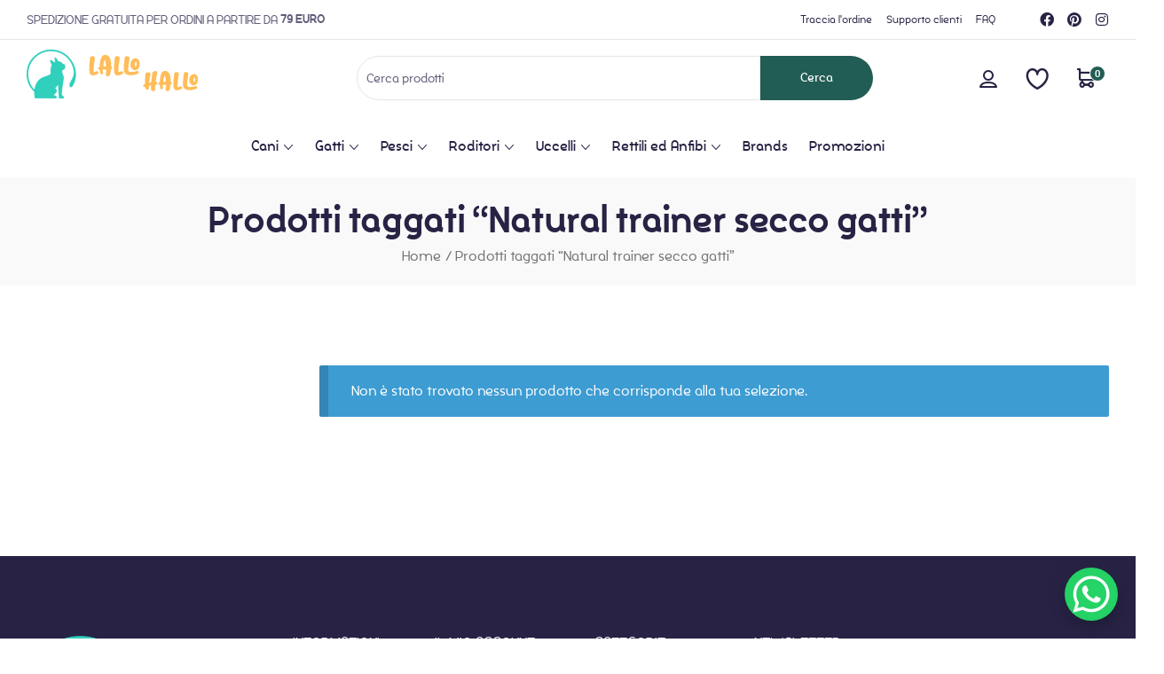

--- FILE ---
content_type: text/html; charset=UTF-8
request_url: https://lallohallo.com/tag-prodotto/natural-trainer-secco-gatti/
body_size: 101878
content:
<!doctype html>
<html lang="it-IT">
    <head><meta charset="UTF-8"><script>if(navigator.userAgent.match(/MSIE|Internet Explorer/i)||navigator.userAgent.match(/Trident\/7\..*?rv:11/i)){var href=document.location.href;if(!href.match(/[?&]nowprocket/)){if(href.indexOf("?")==-1){if(href.indexOf("#")==-1){document.location.href=href+"?nowprocket=1"}else{document.location.href=href.replace("#","?nowprocket=1#")}}else{if(href.indexOf("#")==-1){document.location.href=href+"&nowprocket=1"}else{document.location.href=href.replace("#","&nowprocket=1#")}}}}</script><script>(()=>{class RocketLazyLoadScripts{constructor(){this.v="1.2.5.1",this.triggerEvents=["keydown","mousedown","mousemove","touchmove","touchstart","touchend","wheel"],this.userEventHandler=this.t.bind(this),this.touchStartHandler=this.i.bind(this),this.touchMoveHandler=this.o.bind(this),this.touchEndHandler=this.h.bind(this),this.clickHandler=this.u.bind(this),this.interceptedClicks=[],this.interceptedClickListeners=[],this.l(this),window.addEventListener("pageshow",(t=>{this.persisted=t.persisted,this.everythingLoaded&&this.m()})),document.addEventListener("DOMContentLoaded",(()=>{this.p()})),this.delayedScripts={normal:[],async:[],defer:[]},this.trash=[],this.allJQueries=[]}k(t){document.hidden?t.t():(this.triggerEvents.forEach((e=>window.addEventListener(e,t.userEventHandler,{passive:!0}))),window.addEventListener("touchstart",t.touchStartHandler,{passive:!0}),window.addEventListener("mousedown",t.touchStartHandler),document.addEventListener("visibilitychange",t.userEventHandler))}_(){this.triggerEvents.forEach((t=>window.removeEventListener(t,this.userEventHandler,{passive:!0}))),document.removeEventListener("visibilitychange",this.userEventHandler)}i(t){"HTML"!==t.target.tagName&&(window.addEventListener("touchend",this.touchEndHandler),window.addEventListener("mouseup",this.touchEndHandler),window.addEventListener("touchmove",this.touchMoveHandler,{passive:!0}),window.addEventListener("mousemove",this.touchMoveHandler),t.target.addEventListener("click",this.clickHandler),this.L(t.target,!0),this.M(t.target,"onclick","rocket-onclick"),this.C())}o(t){window.removeEventListener("touchend",this.touchEndHandler),window.removeEventListener("mouseup",this.touchEndHandler),window.removeEventListener("touchmove",this.touchMoveHandler,{passive:!0}),window.removeEventListener("mousemove",this.touchMoveHandler),t.target.removeEventListener("click",this.clickHandler),this.L(t.target,!1),this.M(t.target,"rocket-onclick","onclick"),this.O()}h(){window.removeEventListener("touchend",this.touchEndHandler),window.removeEventListener("mouseup",this.touchEndHandler),window.removeEventListener("touchmove",this.touchMoveHandler,{passive:!0}),window.removeEventListener("mousemove",this.touchMoveHandler)}u(t){t.target.removeEventListener("click",this.clickHandler),this.L(t.target,!1),this.M(t.target,"rocket-onclick","onclick"),this.interceptedClicks.push(t),t.preventDefault(),t.stopPropagation(),t.stopImmediatePropagation(),this.O()}D(){window.removeEventListener("touchstart",this.touchStartHandler,{passive:!0}),window.removeEventListener("mousedown",this.touchStartHandler),this.interceptedClicks.forEach((t=>{t.target.dispatchEvent(new MouseEvent("click",{view:t.view,bubbles:!0,cancelable:!0}))}))}l(t){EventTarget.prototype.addEventListenerBase=EventTarget.prototype.addEventListener,EventTarget.prototype.addEventListener=function(e,i,o){"click"!==e||t.windowLoaded||i===t.clickHandler||t.interceptedClickListeners.push({target:this,func:i,options:o}),(this||window).addEventListenerBase(e,i,o)}}L(t,e){this.interceptedClickListeners.forEach((i=>{i.target===t&&(e?t.removeEventListener("click",i.func,i.options):t.addEventListener("click",i.func,i.options))})),t.parentNode!==document.documentElement&&this.L(t.parentNode,e)}S(){return new Promise((t=>{this.T?this.O=t:t()}))}C(){this.T=!0}O(){this.T=!1}M(t,e,i){t.hasAttribute&&t.hasAttribute(e)&&(event.target.setAttribute(i,event.target.getAttribute(e)),event.target.removeAttribute(e))}t(){this._(this),"loading"===document.readyState?document.addEventListener("DOMContentLoaded",this.R.bind(this)):this.R()}p(){let t=[];document.querySelectorAll("script[type=rocketlazyloadscript][data-rocket-src]").forEach((e=>{let i=e.getAttribute("data-rocket-src");if(i&&0!==i.indexOf("data:")){0===i.indexOf("//")&&(i=location.protocol+i);try{const o=new URL(i).origin;o!==location.origin&&t.push({src:o,crossOrigin:e.crossOrigin||"module"===e.getAttribute("data-rocket-type")})}catch(t){}}})),t=[...new Map(t.map((t=>[JSON.stringify(t),t]))).values()],this.j(t,"preconnect")}async R(){this.lastBreath=Date.now(),this.P(this),this.F(this),this.q(),this.A(),this.I(),await this.U(this.delayedScripts.normal),await this.U(this.delayedScripts.defer),await this.U(this.delayedScripts.async);try{await this.W(),await this.H(this),await this.J()}catch(t){console.error(t)}window.dispatchEvent(new Event("rocket-allScriptsLoaded")),this.everythingLoaded=!0,this.S().then((()=>{this.D()})),this.N()}A(){document.querySelectorAll("script[type=rocketlazyloadscript]").forEach((t=>{t.hasAttribute("data-rocket-src")?t.hasAttribute("async")&&!1!==t.async?this.delayedScripts.async.push(t):t.hasAttribute("defer")&&!1!==t.defer||"module"===t.getAttribute("data-rocket-type")?this.delayedScripts.defer.push(t):this.delayedScripts.normal.push(t):this.delayedScripts.normal.push(t)}))}async B(t){if(await this.G(),!0!==t.noModule||!("noModule"in HTMLScriptElement.prototype))return new Promise((e=>{let i;function o(){(i||t).setAttribute("data-rocket-status","executed"),e()}try{if(navigator.userAgent.indexOf("Firefox/")>0||""===navigator.vendor)i=document.createElement("script"),[...t.attributes].forEach((t=>{let e=t.nodeName;"type"!==e&&("data-rocket-type"===e&&(e="type"),"data-rocket-src"===e&&(e="src"),i.setAttribute(e,t.nodeValue))})),t.text&&(i.text=t.text),i.hasAttribute("src")?(i.addEventListener("load",o),i.addEventListener("error",(function(){i.setAttribute("data-rocket-status","failed"),e()})),setTimeout((()=>{i.isConnected||e()}),1)):(i.text=t.text,o()),t.parentNode.replaceChild(i,t);else{const i=t.getAttribute("data-rocket-type"),n=t.getAttribute("data-rocket-src");i?(t.type=i,t.removeAttribute("data-rocket-type")):t.removeAttribute("type"),t.addEventListener("load",o),t.addEventListener("error",(function(){t.setAttribute("data-rocket-status","failed"),e()})),n?(t.removeAttribute("data-rocket-src"),t.src=n):t.src="data:text/javascript;base64,"+window.btoa(unescape(encodeURIComponent(t.text)))}}catch(i){t.setAttribute("data-rocket-status","failed"),e()}}));t.setAttribute("data-rocket-status","skipped")}async U(t){const e=t.shift();return e&&e.isConnected?(await this.B(e),this.U(t)):Promise.resolve()}I(){this.j([...this.delayedScripts.normal,...this.delayedScripts.defer,...this.delayedScripts.async],"preload")}j(t,e){var i=document.createDocumentFragment();t.forEach((t=>{const o=t.getAttribute&&t.getAttribute("data-rocket-src")||t.src;if(o){const n=document.createElement("link");n.href=o,n.rel=e,"preconnect"!==e&&(n.as="script"),t.getAttribute&&"module"===t.getAttribute("data-rocket-type")&&(n.crossOrigin=!0),t.crossOrigin&&(n.crossOrigin=t.crossOrigin),t.integrity&&(n.integrity=t.integrity),i.appendChild(n),this.trash.push(n)}})),document.head.appendChild(i)}P(t){let e={};function i(i,o){return e[o].eventsToRewrite.indexOf(i)>=0&&!t.everythingLoaded?"rocket-"+i:i}function o(t,o){!function(t){e[t]||(e[t]={originalFunctions:{add:t.addEventListener,remove:t.removeEventListener},eventsToRewrite:[]},t.addEventListener=function(){arguments[0]=i(arguments[0],t),e[t].originalFunctions.add.apply(t,arguments)},t.removeEventListener=function(){arguments[0]=i(arguments[0],t),e[t].originalFunctions.remove.apply(t,arguments)})}(t),e[t].eventsToRewrite.push(o)}function n(e,i){let o=e[i];e[i]=null,Object.defineProperty(e,i,{get:()=>o||function(){},set(n){t.everythingLoaded?o=n:e["rocket"+i]=o=n}})}o(document,"DOMContentLoaded"),o(window,"DOMContentLoaded"),o(window,"load"),o(window,"pageshow"),o(document,"readystatechange"),n(document,"onreadystatechange"),n(window,"onload"),n(window,"onpageshow")}F(t){let e;function i(e){return t.everythingLoaded?e:e.split(" ").map((t=>"load"===t||0===t.indexOf("load.")?"rocket-jquery-load":t)).join(" ")}function o(o){if(o&&o.fn&&!t.allJQueries.includes(o)){o.fn.ready=o.fn.init.prototype.ready=function(e){return t.domReadyFired?e.bind(document)(o):document.addEventListener("rocket-DOMContentLoaded",(()=>e.bind(document)(o))),o([])};const e=o.fn.on;o.fn.on=o.fn.init.prototype.on=function(){return this[0]===window&&("string"==typeof arguments[0]||arguments[0]instanceof String?arguments[0]=i(arguments[0]):"object"==typeof arguments[0]&&Object.keys(arguments[0]).forEach((t=>{const e=arguments[0][t];delete arguments[0][t],arguments[0][i(t)]=e}))),e.apply(this,arguments),this},t.allJQueries.push(o)}e=o}o(window.jQuery),Object.defineProperty(window,"jQuery",{get:()=>e,set(t){o(t)}})}async H(t){const e=document.querySelector("script[data-webpack]");e&&(await async function(){return new Promise((t=>{e.addEventListener("load",t),e.addEventListener("error",t)}))}(),await t.K(),await t.H(t))}async W(){this.domReadyFired=!0,await this.G(),document.dispatchEvent(new Event("rocket-readystatechange")),await this.G(),document.rocketonreadystatechange&&document.rocketonreadystatechange(),await this.G(),document.dispatchEvent(new Event("rocket-DOMContentLoaded")),await this.G(),window.dispatchEvent(new Event("rocket-DOMContentLoaded"))}async J(){await this.G(),document.dispatchEvent(new Event("rocket-readystatechange")),await this.G(),document.rocketonreadystatechange&&document.rocketonreadystatechange(),await this.G(),window.dispatchEvent(new Event("rocket-load")),await this.G(),window.rocketonload&&window.rocketonload(),await this.G(),this.allJQueries.forEach((t=>t(window).trigger("rocket-jquery-load"))),await this.G();const t=new Event("rocket-pageshow");t.persisted=this.persisted,window.dispatchEvent(t),await this.G(),window.rocketonpageshow&&window.rocketonpageshow({persisted:this.persisted}),this.windowLoaded=!0}m(){document.onreadystatechange&&document.onreadystatechange(),window.onload&&window.onload(),window.onpageshow&&window.onpageshow({persisted:this.persisted})}q(){const t=new Map;document.write=document.writeln=function(e){const i=document.currentScript;i||console.error("WPRocket unable to document.write this: "+e);const o=document.createRange(),n=i.parentElement;let s=t.get(i);void 0===s&&(s=i.nextSibling,t.set(i,s));const c=document.createDocumentFragment();o.setStart(c,0),c.appendChild(o.createContextualFragment(e)),n.insertBefore(c,s)}}async G(){Date.now()-this.lastBreath>45&&(await this.K(),this.lastBreath=Date.now())}async K(){return document.hidden?new Promise((t=>setTimeout(t))):new Promise((t=>requestAnimationFrame(t)))}N(){this.trash.forEach((t=>t.remove()))}static run(){const t=new RocketLazyLoadScripts;t.k(t)}}RocketLazyLoadScripts.run()})();</script>
        
		        <meta name="viewport" content="width=device-width, initial-scale=1">
        <link rel="profile" href="//gmpg.org/xfn/11">
					<script type="rocketlazyloadscript" data-rocket-type="text/javascript" class="_iub_cs_skip">
				var _iub = _iub || {};
				_iub.csConfiguration = {
					"siteId": "2486252",
					"cookiePolicyId": "35047815",
				};
			</script>
			<script type="rocketlazyloadscript" data-minify="1" class="_iub_cs_skip" data-rocket-src="https://lallohallo.com/wp-content/cache/min/1/autoblocking/2486252.js?ver=1764059418" defer></script>
			<meta name='robots' content='index, follow, max-image-preview:large, max-snippet:-1, max-video-preview:-1' />

<!-- Google Tag Manager for WordPress by gtm4wp.com -->
<script data-cfasync="false" data-pagespeed-no-defer>
	var gtm4wp_datalayer_name = "dataLayer";
	var dataLayer = dataLayer || [];
</script>
<!-- End Google Tag Manager for WordPress by gtm4wp.com --><!-- Snippet Modalità di consenso Google tag (gtag.js) aggiunto da Site Kit -->
<script type="rocketlazyloadscript" id='google_gtagjs-js-consent-mode'>
window.dataLayer = window.dataLayer || [];function gtag(){dataLayer.push(arguments);}
gtag('consent', 'default', {"ad_personalization":"denied","ad_storage":"denied","ad_user_data":"denied","analytics_storage":"denied","region":["AT","BE","BG","CY","CZ","DE","DK","EE","ES","FI","FR","GB","GR","HR","HU","IE","IS","IT","LI","LT","LU","LV","MT","NL","NO","PL","PT","RO","SE","SI","SK"],"wait_for_update":500});
window._googlesitekitConsentCategoryMap = {"statistics":["analytics_storage"],"marketing":["ad_storage","ad_user_data","ad_personalization"]};
( function () {
	document.addEventListener(
		'wp_listen_for_consent_change',
		function ( event ) {
			if ( event.detail ) {
				var consentParameters = {};
				var hasConsentParameters = false;
				for ( var category in event.detail ) {
					if ( window._googlesitekitConsentCategoryMap[ category ] ) {
						var status = event.detail[ category ];
						var mappedStatus =
							status === 'allow' ? 'granted' : 'denied';
						var parameters =
							window._googlesitekitConsentCategoryMap[ category ];
						for ( var i = 0; i < parameters.length; i++ ) {
							consentParameters[ parameters[ i ] ] = mappedStatus;
						}
						hasConsentParameters = !! parameters.length;
					}
				}
				if ( hasConsentParameters ) {
					gtag( 'consent', 'update', consentParameters );
				}
			}
		}
	);

	function updateGrantedConsent() {
		if ( ! ( window.wp_consent_type || window.wp_fallback_consent_type ) ) {
			return;
		}
		var consentParameters = {};
		var hasConsentParameters = false;
		for ( var category in window._googlesitekitConsentCategoryMap ) {
			if ( window.wp_has_consent && window.wp_has_consent( category ) ) {
				var parameters =
					window._googlesitekitConsentCategoryMap[ category ];
				for ( var i = 0; i < parameters.length; i++ ) {
					consentParameters[ parameters[ i ] ] = 'granted';
				}
				hasConsentParameters =
					hasConsentParameters || !! parameters.length;
			}
		}
		if ( hasConsentParameters ) {
			gtag( 'consent', 'update', consentParameters );
		}
	}
	document.addEventListener(
		'wp_consent_type_defined',
		updateGrantedConsent
	);
	document.addEventListener( 'DOMContentLoaded', function () {
		if ( ! window.waitfor_consent_hook ) {
			updateGrantedConsent();
		}
	} );
} )();
</script>
<!-- Fine dello snippet Modalità di consenso Google tag (gtag.js) aggiunto da Site Kit -->
			
	<!-- This site is optimized with the Yoast SEO Premium plugin v22.4 (Yoast SEO v22.4) - https://yoast.com/wordpress/plugins/seo/ -->
	<title>Natural trainer secco gatti Archivi - lallohallo.com</title><link rel="preload" as="font" href="https://lallohallo.com/wp-content/themes/petpuzzy/assets/fonts/petpuzzy-icon.woff2?zmkabw" crossorigin><link rel="preload" as="font" href="https://lallohallo.com/wp-content/themes/petpuzzy/assets/fonts/Silo-Bold.woff2" crossorigin><link rel="preload" as="font" href="https://lallohallo.com/wp-content/themes/petpuzzy/assets/fonts/Silo-BoldItalic.woff2" crossorigin><link rel="preload" as="font" href="https://lallohallo.com/wp-content/themes/petpuzzy/assets/fonts/Silo-ExtraBold.woff2" crossorigin><link rel="preload" as="font" href="https://lallohallo.com/wp-content/themes/petpuzzy/assets/fonts/Silo-ExtraBoldItalic.woff2" crossorigin><link rel="preload" as="font" href="https://lallohallo.com/wp-content/themes/petpuzzy/assets/fonts/Silo-Regular.woff2" crossorigin><link rel="preload" as="font" href="https://lallohallo.com/wp-content/themes/petpuzzy/assets/fonts/Silo-Italic.woff2" crossorigin><link rel="preload" as="font" href="https://lallohallo.com/wp-content/themes/petpuzzy/assets/fonts/Silo-SemiBold.woff2" crossorigin><link rel="preload" as="font" href="https://lallohallo.com/wp-content/themes/petpuzzy/assets/fonts/Silo-SemiBoldItalic.woff2" crossorigin><link rel="preload" as="font" href="https://lallohallo.com/wp-content/plugins/shiftnav-pro/assets/css/fontawesome/fonts/fontawesome-webfont.woff2?v=4.7.0" crossorigin><link rel="preload" as="font" href="https://lallohallo.com/wp-content/plugins/elementor/assets/lib/font-awesome/webfonts/fa-brands-400.woff2" crossorigin><style id="wpr-usedcss">:where(.wp-block-button__link){border-radius:9999px;box-shadow:none;padding:calc(.667em + 2px) calc(1.333em + 2px);text-decoration:none}:where(.wp-block-calendar table:not(.has-background) th){background:#ddd}:where(.wp-block-columns){margin-bottom:1.75em}:where(.wp-block-columns.has-background){padding:1.25em 2.375em}:where(.wp-block-post-comments input[type=submit]){border:none}:where(.wp-block-cover-image:not(.has-text-color)),:where(.wp-block-cover:not(.has-text-color)){color:#fff}:where(.wp-block-cover-image.is-light:not(.has-text-color)),:where(.wp-block-cover.is-light:not(.has-text-color)){color:#000}:where(.wp-block-file){margin-bottom:1.5em}:where(.wp-block-file__button){border-radius:2em;display:inline-block;padding:.5em 1em}:where(.wp-block-file__button):is(a):active,:where(.wp-block-file__button):is(a):focus,:where(.wp-block-file__button):is(a):hover,:where(.wp-block-file__button):is(a):visited{box-shadow:none;color:#fff;opacity:.85;text-decoration:none}:where(.wp-block-latest-comments:not([style*=line-height] .wp-block-latest-comments__comment)){line-height:1.1}:where(.wp-block-latest-comments:not([style*=line-height] .wp-block-latest-comments__comment-excerpt p)){line-height:1.8}ul{box-sizing:border-box}:where(.wp-block-navigation.has-background .wp-block-navigation-item a:not(.wp-element-button)),:where(.wp-block-navigation.has-background .wp-block-navigation-submenu a:not(.wp-element-button)){padding:.5em 1em}:where(.wp-block-navigation .wp-block-navigation__submenu-container .wp-block-navigation-item a:not(.wp-element-button)),:where(.wp-block-navigation .wp-block-navigation__submenu-container .wp-block-navigation-submenu a:not(.wp-element-button)),:where(.wp-block-navigation .wp-block-navigation__submenu-container .wp-block-navigation-submenu button.wp-block-navigation-item__content),:where(.wp-block-navigation .wp-block-navigation__submenu-container .wp-block-pages-list__item button.wp-block-navigation-item__content){padding:.5em 1em}:where(p.has-text-color:not(.has-link-color)) a{color:inherit}:where(.wp-block-post-excerpt){margin-bottom:var(--wp--style--block-gap);margin-top:var(--wp--style--block-gap)}.wp-block-post-title{box-sizing:border-box}.wp-block-post-title{word-break:break-word}.wp-block-post-title a{display:inline-block}:where(.wp-block-preformatted.has-background){padding:1.25em 2.375em}:where(.wp-block-pullquote){margin:0 0 1em}:where(.wp-block-search__button){border:1px solid #ccc;padding:6px 10px}:where(.wp-block-search__button-inside .wp-block-search__inside-wrapper){border:1px solid #949494;box-sizing:border-box;padding:4px}:where(.wp-block-search__button-inside .wp-block-search__inside-wrapper) .wp-block-search__input{border:none;border-radius:0;padding:0 4px}:where(.wp-block-search__button-inside .wp-block-search__inside-wrapper) .wp-block-search__input:focus{outline:0}:where(.wp-block-search__button-inside .wp-block-search__inside-wrapper) :where(.wp-block-search__button){padding:4px 8px}:where(.wp-block-term-description){margin-bottom:var(--wp--style--block-gap);margin-top:var(--wp--style--block-gap)}:where(pre.wp-block-verse){font-family:inherit}:root{--wp--preset--font-size--normal:16px;--wp--preset--font-size--huge:42px}.screen-reader-text:focus{background-color:#ddd;clip:auto!important;-webkit-clip-path:none;clip-path:none;color:#444;display:block;font-size:1em;height:auto;left:5px;line-height:normal;padding:15px 23px 14px;text-decoration:none;top:5px;width:auto;z-index:100000}html :where(.has-border-color){border-style:solid}html :where([style*=border-top-color]){border-top-style:solid}html :where([style*=border-right-color]){border-right-style:solid}html :where([style*=border-bottom-color]){border-bottom-style:solid}html :where([style*=border-left-color]){border-left-style:solid}html :where([style*=border-width]){border-style:solid}html :where([style*=border-top-width]){border-top-style:solid}html :where([style*=border-right-width]){border-right-style:solid}html :where([style*=border-bottom-width]){border-bottom-style:solid}html :where([style*=border-left-width]){border-left-style:solid}html :where(img[class*=wp-image-]){height:auto;max-width:100%}:where(figure){margin:0 0 1em}html :where(.is-position-sticky){--wp-admin--admin-bar--position-offset:var(--wp-admin--admin-bar--height,0px)}:where(.wp-block-group.has-background){padding:1.25em 2.375em}body{--wp--preset--color--black:#000000;--wp--preset--color--cyan-bluish-gray:#abb8c3;--wp--preset--color--white:#ffffff;--wp--preset--color--pale-pink:#f78da7;--wp--preset--color--vivid-red:#cf2e2e;--wp--preset--color--luminous-vivid-orange:#ff6900;--wp--preset--color--luminous-vivid-amber:#fcb900;--wp--preset--color--light-green-cyan:#7bdcb5;--wp--preset--color--vivid-green-cyan:#00d084;--wp--preset--color--pale-cyan-blue:#8ed1fc;--wp--preset--color--vivid-cyan-blue:#0693e3;--wp--preset--color--vivid-purple:#9b51e0;--wp--preset--gradient--vivid-cyan-blue-to-vivid-purple:linear-gradient(135deg,rgba(6, 147, 227, 1) 0%,rgb(155, 81, 224) 100%);--wp--preset--gradient--light-green-cyan-to-vivid-green-cyan:linear-gradient(135deg,rgb(122, 220, 180) 0%,rgb(0, 208, 130) 100%);--wp--preset--gradient--luminous-vivid-amber-to-luminous-vivid-orange:linear-gradient(135deg,rgba(252, 185, 0, 1) 0%,rgba(255, 105, 0, 1) 100%);--wp--preset--gradient--luminous-vivid-orange-to-vivid-red:linear-gradient(135deg,rgba(255, 105, 0, 1) 0%,rgb(207, 46, 46) 100%);--wp--preset--gradient--very-light-gray-to-cyan-bluish-gray:linear-gradient(135deg,rgb(238, 238, 238) 0%,rgb(169, 184, 195) 100%);--wp--preset--gradient--cool-to-warm-spectrum:linear-gradient(135deg,rgb(74, 234, 220) 0%,rgb(151, 120, 209) 20%,rgb(207, 42, 186) 40%,rgb(238, 44, 130) 60%,rgb(251, 105, 98) 80%,rgb(254, 248, 76) 100%);--wp--preset--gradient--blush-light-purple:linear-gradient(135deg,rgb(255, 206, 236) 0%,rgb(152, 150, 240) 100%);--wp--preset--gradient--blush-bordeaux:linear-gradient(135deg,rgb(254, 205, 165) 0%,rgb(254, 45, 45) 50%,rgb(107, 0, 62) 100%);--wp--preset--gradient--luminous-dusk:linear-gradient(135deg,rgb(255, 203, 112) 0%,rgb(199, 81, 192) 50%,rgb(65, 88, 208) 100%);--wp--preset--gradient--pale-ocean:linear-gradient(135deg,rgb(255, 245, 203) 0%,rgb(182, 227, 212) 50%,rgb(51, 167, 181) 100%);--wp--preset--gradient--electric-grass:linear-gradient(135deg,rgb(202, 248, 128) 0%,rgb(113, 206, 126) 100%);--wp--preset--gradient--midnight:linear-gradient(135deg,rgb(2, 3, 129) 0%,rgb(40, 116, 252) 100%);--wp--preset--font-size--small:13px;--wp--preset--font-size--medium:20px;--wp--preset--font-size--large:36px;--wp--preset--font-size--x-large:42px;--wp--preset--spacing--20:0.44rem;--wp--preset--spacing--30:0.67rem;--wp--preset--spacing--40:1rem;--wp--preset--spacing--50:1.5rem;--wp--preset--spacing--60:2.25rem;--wp--preset--spacing--70:3.38rem;--wp--preset--spacing--80:5.06rem;--wp--preset--shadow--natural:6px 6px 9px rgba(0, 0, 0, .2);--wp--preset--shadow--deep:12px 12px 50px rgba(0, 0, 0, .4);--wp--preset--shadow--sharp:6px 6px 0px rgba(0, 0, 0, .2);--wp--preset--shadow--outlined:6px 6px 0px -3px rgba(255, 255, 255, 1),6px 6px rgba(0, 0, 0, 1);--wp--preset--shadow--crisp:6px 6px 0px rgba(0, 0, 0, 1)}:where(.is-layout-flex){gap:.5em}:where(.is-layout-grid){gap:.5em}:where(.wp-block-post-template.is-layout-flex){gap:1.25em}:where(.wp-block-post-template.is-layout-grid){gap:1.25em}:where(.wp-block-columns.is-layout-flex){gap:2em}:where(.wp-block-columns.is-layout-grid){gap:2em}.woocommerce form .form-row .required{visibility:visible}.footer-width-fixer{width:100%}.bhf-hidden{display:none}.ehf-header #masthead{z-index:99;position:relative}[class*=" eicon-"],[class^=eicon]{display:inline-block;font-family:eicons;font-size:inherit;font-weight:400;font-style:normal;font-variant:normal;line-height:1;text-rendering:auto;-webkit-font-smoothing:antialiased;-moz-osx-font-smoothing:grayscale}.eicon-close:before{content:"\e87f"}.dialog-widget-content{background-color:var(--e-a-bg-default);position:absolute;border-radius:3px;box-shadow:2px 8px 23px 3px rgba(0,0,0,.2);overflow:hidden}.dialog-message{line-height:1.5;box-sizing:border-box}.dialog-close-button{cursor:pointer;position:absolute;margin-block-start:15px;right:15px;color:var(--e-a-color-txt);font-size:15px;line-height:1;transition:var(--e-a-transition-hover)}.dialog-close-button:hover{color:var(--e-a-color-txt-hover)}.dialog-prevent-scroll{overflow:hidden;max-height:100vh}.dialog-type-lightbox{position:fixed;height:100%;width:100%;bottom:0;left:0;background-color:rgba(0,0,0,.8);z-index:9999;-webkit-user-select:none;-moz-user-select:none;user-select:none}.elementor-editor-active .elementor-popup-modal{background-color:initial}.dialog-type-alert .dialog-widget-content,.dialog-type-confirm .dialog-widget-content{margin:auto;width:400px;padding:20px}.dialog-type-alert .dialog-header,.dialog-type-confirm .dialog-header{font-size:15px;font-weight:500}.dialog-type-alert .dialog-header:after,.dialog-type-confirm .dialog-header:after{content:"";display:block;border-block-end:var(--e-a-border);padding-block-end:10px;margin-block-end:10px;margin-inline-start:-20px;margin-inline-end:-20px}.dialog-type-alert .dialog-message,.dialog-type-confirm .dialog-message{min-height:50px}.dialog-type-alert .dialog-buttons-wrapper,.dialog-type-confirm .dialog-buttons-wrapper{padding-block-start:10px;display:flex;justify-content:flex-end;gap:15px}.dialog-type-alert .dialog-buttons-wrapper .dialog-button,.dialog-type-confirm .dialog-buttons-wrapper .dialog-button{font-size:12px;font-weight:500;line-height:1.2;padding:8px 16px;outline:0;border:none;border-radius:var(--e-a-border-radius);background-color:var(--e-a-btn-bg);color:var(--e-a-btn-color-invert);transition:var(--e-a-transition-hover)}.dialog-type-alert .dialog-buttons-wrapper .dialog-button:hover,.dialog-type-confirm .dialog-buttons-wrapper .dialog-button:hover{border:none}.dialog-type-alert .dialog-buttons-wrapper .dialog-button:focus,.dialog-type-alert .dialog-buttons-wrapper .dialog-button:hover,.dialog-type-confirm .dialog-buttons-wrapper .dialog-button:focus,.dialog-type-confirm .dialog-buttons-wrapper .dialog-button:hover{background-color:var(--e-a-btn-bg-hover);color:var(--e-a-btn-color-invert)}.dialog-type-alert .dialog-buttons-wrapper .dialog-button:active,.dialog-type-confirm .dialog-buttons-wrapper .dialog-button:active{background-color:var(--e-a-btn-bg-active)}.dialog-type-alert .dialog-buttons-wrapper .dialog-button:not([disabled]),.dialog-type-confirm .dialog-buttons-wrapper .dialog-button:not([disabled]){cursor:pointer}.dialog-type-alert .dialog-buttons-wrapper .dialog-button:disabled,.dialog-type-confirm .dialog-buttons-wrapper .dialog-button:disabled{background-color:var(--e-a-btn-bg-disabled);color:var(--e-a-btn-color-disabled)}.dialog-type-alert .dialog-buttons-wrapper .dialog-button:not(.elementor-button-state) .elementor-state-icon,.dialog-type-confirm .dialog-buttons-wrapper .dialog-button:not(.elementor-button-state) .elementor-state-icon{display:none}.dialog-type-alert .dialog-buttons-wrapper .dialog-button.dialog-cancel,.dialog-type-alert .dialog-buttons-wrapper .dialog-button.e-btn-txt,.dialog-type-confirm .dialog-buttons-wrapper .dialog-button.dialog-cancel,.dialog-type-confirm .dialog-buttons-wrapper .dialog-button.e-btn-txt{background:0 0;color:var(--e-a-color-txt)}.dialog-type-alert .dialog-buttons-wrapper .dialog-button.dialog-cancel:focus,.dialog-type-alert .dialog-buttons-wrapper .dialog-button.dialog-cancel:hover,.dialog-type-alert .dialog-buttons-wrapper .dialog-button.e-btn-txt:focus,.dialog-type-alert .dialog-buttons-wrapper .dialog-button.e-btn-txt:hover,.dialog-type-confirm .dialog-buttons-wrapper .dialog-button.dialog-cancel:focus,.dialog-type-confirm .dialog-buttons-wrapper .dialog-button.dialog-cancel:hover,.dialog-type-confirm .dialog-buttons-wrapper .dialog-button.e-btn-txt:focus,.dialog-type-confirm .dialog-buttons-wrapper .dialog-button.e-btn-txt:hover{background:var(--e-a-bg-hover);color:var(--e-a-color-txt-hover)}.dialog-type-alert .dialog-buttons-wrapper .dialog-button.dialog-cancel:disabled,.dialog-type-alert .dialog-buttons-wrapper .dialog-button.e-btn-txt:disabled,.dialog-type-confirm .dialog-buttons-wrapper .dialog-button.dialog-cancel:disabled,.dialog-type-confirm .dialog-buttons-wrapper .dialog-button.e-btn-txt:disabled{background:0 0;color:var(--e-a-color-txt-disabled)}.dialog-type-alert .dialog-buttons-wrapper .dialog-button.e-btn-txt-border,.dialog-type-confirm .dialog-buttons-wrapper .dialog-button.e-btn-txt-border{border:1px solid var(--e-a-color-txt-muted)}.dialog-type-alert .dialog-buttons-wrapper .dialog-button.e-success,.dialog-type-alert .dialog-buttons-wrapper .dialog-button.elementor-button-success,.dialog-type-confirm .dialog-buttons-wrapper .dialog-button.e-success,.dialog-type-confirm .dialog-buttons-wrapper .dialog-button.elementor-button-success{background-color:var(--e-a-btn-bg-success)}.dialog-type-alert .dialog-buttons-wrapper .dialog-button.e-success:focus,.dialog-type-alert .dialog-buttons-wrapper .dialog-button.e-success:hover,.dialog-type-alert .dialog-buttons-wrapper .dialog-button.elementor-button-success:focus,.dialog-type-alert .dialog-buttons-wrapper .dialog-button.elementor-button-success:hover,.dialog-type-confirm .dialog-buttons-wrapper .dialog-button.e-success:focus,.dialog-type-confirm .dialog-buttons-wrapper .dialog-button.e-success:hover,.dialog-type-confirm .dialog-buttons-wrapper .dialog-button.elementor-button-success:focus,.dialog-type-confirm .dialog-buttons-wrapper .dialog-button.elementor-button-success:hover{background-color:var(--e-a-btn-bg-success-hover)}.dialog-type-alert .dialog-buttons-wrapper .dialog-button.dialog-ok,.dialog-type-alert .dialog-buttons-wrapper .dialog-button.dialog-take_over,.dialog-type-alert .dialog-buttons-wrapper .dialog-button.e-primary,.dialog-type-confirm .dialog-buttons-wrapper .dialog-button.dialog-ok,.dialog-type-confirm .dialog-buttons-wrapper .dialog-button.dialog-take_over,.dialog-type-confirm .dialog-buttons-wrapper .dialog-button.e-primary{background-color:var(--e-a-btn-bg-primary);color:var(--e-a-btn-color)}.dialog-type-alert .dialog-buttons-wrapper .dialog-button.dialog-ok:focus,.dialog-type-alert .dialog-buttons-wrapper .dialog-button.dialog-ok:hover,.dialog-type-alert .dialog-buttons-wrapper .dialog-button.dialog-take_over:focus,.dialog-type-alert .dialog-buttons-wrapper .dialog-button.dialog-take_over:hover,.dialog-type-alert .dialog-buttons-wrapper .dialog-button.e-primary:focus,.dialog-type-alert .dialog-buttons-wrapper .dialog-button.e-primary:hover,.dialog-type-confirm .dialog-buttons-wrapper .dialog-button.dialog-ok:focus,.dialog-type-confirm .dialog-buttons-wrapper .dialog-button.dialog-ok:hover,.dialog-type-confirm .dialog-buttons-wrapper .dialog-button.dialog-take_over:focus,.dialog-type-confirm .dialog-buttons-wrapper .dialog-button.dialog-take_over:hover,.dialog-type-confirm .dialog-buttons-wrapper .dialog-button.e-primary:focus,.dialog-type-confirm .dialog-buttons-wrapper .dialog-button.e-primary:hover{background-color:var(--e-a-btn-bg-primary-hover);color:var(--e-a-btn-color)}.dialog-type-alert .dialog-buttons-wrapper .dialog-button.dialog-cancel.dialog-take_over,.dialog-type-alert .dialog-buttons-wrapper .dialog-button.dialog-ok.dialog-cancel,.dialog-type-alert .dialog-buttons-wrapper .dialog-button.e-btn-txt.dialog-ok,.dialog-type-alert .dialog-buttons-wrapper .dialog-button.e-btn-txt.dialog-take_over,.dialog-type-alert .dialog-buttons-wrapper .dialog-button.e-primary.dialog-cancel,.dialog-type-alert .dialog-buttons-wrapper .dialog-button.e-primary.e-btn-txt,.dialog-type-confirm .dialog-buttons-wrapper .dialog-button.dialog-cancel.dialog-take_over,.dialog-type-confirm .dialog-buttons-wrapper .dialog-button.dialog-ok.dialog-cancel,.dialog-type-confirm .dialog-buttons-wrapper .dialog-button.e-btn-txt.dialog-ok,.dialog-type-confirm .dialog-buttons-wrapper .dialog-button.e-btn-txt.dialog-take_over,.dialog-type-confirm .dialog-buttons-wrapper .dialog-button.e-primary.dialog-cancel,.dialog-type-confirm .dialog-buttons-wrapper .dialog-button.e-primary.e-btn-txt{background:0 0;color:var(--e-a-color-primary-bold)}.dialog-type-alert .dialog-buttons-wrapper .dialog-button.dialog-cancel.dialog-take_over:focus,.dialog-type-alert .dialog-buttons-wrapper .dialog-button.dialog-cancel.dialog-take_over:hover,.dialog-type-alert .dialog-buttons-wrapper .dialog-button.dialog-ok.dialog-cancel:focus,.dialog-type-alert .dialog-buttons-wrapper .dialog-button.dialog-ok.dialog-cancel:hover,.dialog-type-alert .dialog-buttons-wrapper .dialog-button.e-btn-txt.dialog-ok:focus,.dialog-type-alert .dialog-buttons-wrapper .dialog-button.e-btn-txt.dialog-ok:hover,.dialog-type-alert .dialog-buttons-wrapper .dialog-button.e-btn-txt.dialog-take_over:focus,.dialog-type-alert .dialog-buttons-wrapper .dialog-button.e-btn-txt.dialog-take_over:hover,.dialog-type-alert .dialog-buttons-wrapper .dialog-button.e-primary.dialog-cancel:focus,.dialog-type-alert .dialog-buttons-wrapper .dialog-button.e-primary.dialog-cancel:hover,.dialog-type-alert .dialog-buttons-wrapper .dialog-button.e-primary.e-btn-txt:focus,.dialog-type-alert .dialog-buttons-wrapper .dialog-button.e-primary.e-btn-txt:hover,.dialog-type-confirm .dialog-buttons-wrapper .dialog-button.dialog-cancel.dialog-take_over:focus,.dialog-type-confirm .dialog-buttons-wrapper .dialog-button.dialog-cancel.dialog-take_over:hover,.dialog-type-confirm .dialog-buttons-wrapper .dialog-button.dialog-ok.dialog-cancel:focus,.dialog-type-confirm .dialog-buttons-wrapper .dialog-button.dialog-ok.dialog-cancel:hover,.dialog-type-confirm .dialog-buttons-wrapper .dialog-button.e-btn-txt.dialog-ok:focus,.dialog-type-confirm .dialog-buttons-wrapper .dialog-button.e-btn-txt.dialog-ok:hover,.dialog-type-confirm .dialog-buttons-wrapper .dialog-button.e-btn-txt.dialog-take_over:focus,.dialog-type-confirm .dialog-buttons-wrapper .dialog-button.e-btn-txt.dialog-take_over:hover,.dialog-type-confirm .dialog-buttons-wrapper .dialog-button.e-primary.dialog-cancel:focus,.dialog-type-confirm .dialog-buttons-wrapper .dialog-button.e-primary.dialog-cancel:hover,.dialog-type-confirm .dialog-buttons-wrapper .dialog-button.e-primary.e-btn-txt:focus,.dialog-type-confirm .dialog-buttons-wrapper .dialog-button.e-primary.e-btn-txt:hover{background:var(--e-a-bg-primary)}.dialog-type-alert .dialog-buttons-wrapper .dialog-button.e-accent,.dialog-type-alert .dialog-buttons-wrapper .dialog-button.go-pro,.dialog-type-confirm .dialog-buttons-wrapper .dialog-button.e-accent,.dialog-type-confirm .dialog-buttons-wrapper .dialog-button.go-pro{background-color:var(--e-a-btn-bg-accent)}.dialog-type-alert .dialog-buttons-wrapper .dialog-button.e-accent:focus,.dialog-type-alert .dialog-buttons-wrapper .dialog-button.e-accent:hover,.dialog-type-alert .dialog-buttons-wrapper .dialog-button.go-pro:focus,.dialog-type-alert .dialog-buttons-wrapper .dialog-button.go-pro:hover,.dialog-type-confirm .dialog-buttons-wrapper .dialog-button.e-accent:focus,.dialog-type-confirm .dialog-buttons-wrapper .dialog-button.e-accent:hover,.dialog-type-confirm .dialog-buttons-wrapper .dialog-button.go-pro:focus,.dialog-type-confirm .dialog-buttons-wrapper .dialog-button.go-pro:hover{background-color:var(--e-a-btn-bg-accent-hover)}.dialog-type-alert .dialog-buttons-wrapper .dialog-button.e-accent:active,.dialog-type-alert .dialog-buttons-wrapper .dialog-button.go-pro:active,.dialog-type-confirm .dialog-buttons-wrapper .dialog-button.e-accent:active,.dialog-type-confirm .dialog-buttons-wrapper .dialog-button.go-pro:active{background-color:var(--e-a-btn-bg-accent-active)}.dialog-type-alert .dialog-buttons-wrapper .dialog-button.e-info,.dialog-type-alert .dialog-buttons-wrapper .dialog-button.elementor-button-info,.dialog-type-confirm .dialog-buttons-wrapper .dialog-button.e-info,.dialog-type-confirm .dialog-buttons-wrapper .dialog-button.elementor-button-info{background-color:var(--e-a-btn-bg-info)}.dialog-type-alert .dialog-buttons-wrapper .dialog-button.e-info:focus,.dialog-type-alert .dialog-buttons-wrapper .dialog-button.e-info:hover,.dialog-type-alert .dialog-buttons-wrapper .dialog-button.elementor-button-info:focus,.dialog-type-alert .dialog-buttons-wrapper .dialog-button.elementor-button-info:hover,.dialog-type-confirm .dialog-buttons-wrapper .dialog-button.e-info:focus,.dialog-type-confirm .dialog-buttons-wrapper .dialog-button.e-info:hover,.dialog-type-confirm .dialog-buttons-wrapper .dialog-button.elementor-button-info:focus,.dialog-type-confirm .dialog-buttons-wrapper .dialog-button.elementor-button-info:hover{background-color:var(--e-a-btn-bg-info-hover)}.dialog-type-alert .dialog-buttons-wrapper .dialog-button.e-warning,.dialog-type-alert .dialog-buttons-wrapper .dialog-button.elementor-button-warning,.dialog-type-confirm .dialog-buttons-wrapper .dialog-button.e-warning,.dialog-type-confirm .dialog-buttons-wrapper .dialog-button.elementor-button-warning{background-color:var(--e-a-btn-bg-warning)}.dialog-type-alert .dialog-buttons-wrapper .dialog-button.e-warning:focus,.dialog-type-alert .dialog-buttons-wrapper .dialog-button.e-warning:hover,.dialog-type-alert .dialog-buttons-wrapper .dialog-button.elementor-button-warning:focus,.dialog-type-alert .dialog-buttons-wrapper .dialog-button.elementor-button-warning:hover,.dialog-type-confirm .dialog-buttons-wrapper .dialog-button.e-warning:focus,.dialog-type-confirm .dialog-buttons-wrapper .dialog-button.e-warning:hover,.dialog-type-confirm .dialog-buttons-wrapper .dialog-button.elementor-button-warning:focus,.dialog-type-confirm .dialog-buttons-wrapper .dialog-button.elementor-button-warning:hover{background-color:var(--e-a-btn-bg-warning-hover)}.dialog-type-alert .dialog-buttons-wrapper .dialog-button.e-danger,.dialog-type-alert .dialog-buttons-wrapper .dialog-button.elementor-button-danger,.dialog-type-confirm .dialog-buttons-wrapper .dialog-button.e-danger,.dialog-type-confirm .dialog-buttons-wrapper .dialog-button.elementor-button-danger{background-color:var(--e-a-btn-bg-danger)}.dialog-type-alert .dialog-buttons-wrapper .dialog-button.e-danger:focus,.dialog-type-alert .dialog-buttons-wrapper .dialog-button.e-danger:hover,.dialog-type-alert .dialog-buttons-wrapper .dialog-button.elementor-button-danger:focus,.dialog-type-alert .dialog-buttons-wrapper .dialog-button.elementor-button-danger:hover,.dialog-type-confirm .dialog-buttons-wrapper .dialog-button.e-danger:focus,.dialog-type-confirm .dialog-buttons-wrapper .dialog-button.e-danger:hover,.dialog-type-confirm .dialog-buttons-wrapper .dialog-button.elementor-button-danger:focus,.dialog-type-confirm .dialog-buttons-wrapper .dialog-button.elementor-button-danger:hover{background-color:var(--e-a-btn-bg-danger-hover)}.dialog-type-alert .dialog-buttons-wrapper .dialog-button i,.dialog-type-confirm .dialog-buttons-wrapper .dialog-button i{margin-inline-end:5px}.dialog-type-alert .dialog-buttons-wrapper .dialog-button:focus,.dialog-type-alert .dialog-buttons-wrapper .dialog-button:hover,.dialog-type-alert .dialog-buttons-wrapper .dialog-button:visited,.dialog-type-confirm .dialog-buttons-wrapper .dialog-button:focus,.dialog-type-confirm .dialog-buttons-wrapper .dialog-button:hover,.dialog-type-confirm .dialog-buttons-wrapper .dialog-button:visited{color:initial}.flatpickr-calendar{width:280px}.elementor-hidden{display:none}.elementor-screen-only,.screen-reader-text,.screen-reader-text span{position:absolute;top:-10000em;width:1px;height:1px;margin:-1px;padding:0;overflow:hidden;clip:rect(0,0,0,0);border:0}.elementor *,.elementor :after,.elementor :before{box-sizing:border-box}.elementor a{box-shadow:none;text-decoration:none}.elementor hr{margin:0;background-color:transparent}.elementor img{height:auto;max-width:100%;border:none;border-radius:0;box-shadow:none}.elementor embed,.elementor iframe,.elementor object,.elementor video{max-width:100%;width:100%;margin:0;line-height:1;border:none}.elementor .elementor-background-video-container{height:100%;width:100%;top:0;left:0;position:absolute;overflow:hidden;z-index:0;direction:ltr}.elementor .elementor-background-video-container{transition:opacity 1s;pointer-events:none}.elementor .elementor-background-video-container.elementor-loading{opacity:0}.elementor .elementor-background-video-embed{max-width:none}.elementor .elementor-background-video-embed,.elementor .elementor-background-video-hosted{position:absolute;top:50%;left:50%;transform:translate(-50%,-50%)}.elementor .elementor-background-slideshow{height:100%;width:100%;top:0;left:0;position:absolute}.elementor .elementor-background-slideshow{z-index:0}.elementor .elementor-background-slideshow__slide__image{width:100%;height:100%;background-position:50%;background-size:cover}.elementor-widget-wrap .elementor-element.elementor-widget__width-auto,.elementor-widget-wrap .elementor-element.elementor-widget__width-initial{max-width:100%}.elementor-element{--flex-direction:initial;--flex-wrap:initial;--justify-content:initial;--align-items:initial;--align-content:initial;--gap:initial;--flex-basis:initial;--flex-grow:initial;--flex-shrink:initial;--order:initial;--align-self:initial;flex-basis:var(--flex-basis);flex-grow:var(--flex-grow);flex-shrink:var(--flex-shrink);order:var(--order);align-self:var(--align-self)}.elementor-element:where(.e-con-full,.elementor-widget){flex-direction:var(--flex-direction);flex-wrap:var(--flex-wrap);justify-content:var(--justify-content);align-items:var(--align-items);align-content:var(--align-content);gap:var(--gap)}.elementor-invisible{visibility:hidden}.elementor-ken-burns{transition-property:transform;transition-duration:10s;transition-timing-function:linear}.elementor-ken-burns--out{transform:scale(1.3)}.elementor-ken-burns--active{transition-duration:20s}.elementor-ken-burns--active.elementor-ken-burns--out{transform:scale(1)}.elementor-ken-burns--active.elementor-ken-burns--in{transform:scale(1.3)}@media (max-width:767px){.elementor-widget-wrap .elementor-element.elementor-widget-mobile__width-auto{max-width:100%}.elementor-mobile-align-center{text-align:center}.elementor-mobile-align-center .elementor-button{width:auto}.elementor-column{width:100%}}:root{--page-title-display:block}.elementor-section{position:relative}.elementor-section .elementor-container{display:flex;margin-right:auto;margin-left:auto;position:relative}@media (max-width:1023px){.elementor-widget-wrap .elementor-element.elementor-widget-tablet__width-auto{max-width:100%}.elementor-section .elementor-container{flex-wrap:wrap}}.elementor-section.elementor-section-boxed>.elementor-container{max-width:1140px}.elementor-section.elementor-section-stretched{position:relative;width:100%}.elementor-section.elementor-section-items-middle>.elementor-container{align-items:center}.elementor-widget-wrap{position:relative;width:100%;flex-wrap:wrap;align-content:flex-start}.elementor:not(.elementor-bc-flex-widget) .elementor-widget-wrap{display:flex}.elementor-widget-wrap>.elementor-element{width:100%}.elementor-widget-wrap.e-swiper-container{width:calc(100% - (var(--e-column-margin-left,0px) + var(--e-column-margin-right,0px)))}.elementor-widget{position:relative}.elementor-widget:not(:last-child){margin-bottom:20px}.elementor-widget:not(:last-child).elementor-widget__width-auto,.elementor-widget:not(:last-child).elementor-widget__width-initial{margin-bottom:0}.elementor-column{position:relative;min-height:1px;display:flex}.elementor-column-gap-default>.elementor-column>.elementor-element-populated{padding:10px}.elementor-inner-section .elementor-column-gap-no .elementor-element-populated{padding:0}@media (min-width:768px){.elementor-column.elementor-col-20{width:20%}.elementor-column.elementor-col-33{width:33.333%}.elementor-column.elementor-col-50{width:50%}.elementor-column.elementor-col-100{width:100%}}ul.elementor-icon-list-items.elementor-inline-items{display:flex;flex-wrap:wrap}ul.elementor-icon-list-items.elementor-inline-items .elementor-inline-item{word-break:break-word}.elementor-grid{display:grid;grid-column-gap:var(--grid-column-gap);grid-row-gap:var(--grid-row-gap)}.elementor-grid .elementor-grid-item{min-width:0}.elementor-grid-0 .elementor-grid{display:inline-block;width:100%;word-spacing:var(--grid-column-gap);margin-bottom:calc(-1 * var(--grid-row-gap))}.elementor-grid-0 .elementor-grid .elementor-grid-item{display:inline-block;margin-bottom:var(--grid-row-gap);word-break:break-word}@media (min-width:1291px){#elementor-device-mode:after{content:"desktop"}}@media (min-width:-1){#elementor-device-mode:after{content:"widescreen"}}@media (max-width:1290px){#elementor-device-mode:after{content:"laptop"}}@media (max-width:1170px){#elementor-device-mode:after{content:"tablet_extra"}}@media (max-width:1023px){#elementor-device-mode:after{content:"tablet"}}@media (max-width:880px){#elementor-device-mode:after{content:"mobile_extra"}}.e-con{--border-radius:0;--border-block-start-width:0px;--border-inline-end-width:0px;--border-block-end-width:0px;--border-inline-start-width:0px;--border-style:initial;--border-color:initial;--container-widget-width:100%;--container-widget-height:initial;--container-widget-flex-grow:0;--container-widget-align-self:initial;--content-width:min(100%,var(--container-max-width,1140px));--width:100%;--min-height:initial;--height:auto;--text-align:initial;--margin-block-start:0px;--margin-inline-end:0px;--margin-block-end:0px;--margin-inline-start:0px;--padding-block-start:var(--container-default-padding-block-start,10px);--padding-inline-end:var(--container-default-padding-inline-end,10px);--padding-block-end:var(--container-default-padding-block-end,10px);--padding-inline-start:var(--container-default-padding-inline-start,10px);--position:relative;--z-index:revert;--overflow:visible;--gap:var(--widgets-spacing,20px);--overlay-mix-blend-mode:initial;--overlay-opacity:1;--overlay-transition:0.3s;--e-con-grid-template-columns:repeat(3,1fr);--e-con-grid-template-rows:repeat(2,1fr);position:var(--position);width:var(--width);min-width:0;min-height:var(--min-height);height:var(--height);border-radius:var(--border-radius);margin-block-start:var(--bc-margin-block-start,var(--margin-block-start));margin-inline-end:var(--bc-margin-inline-end,var(--margin-inline-end));margin-block-end:var(--bc-margin-block-end,var(--margin-block-end));margin-inline-start:var(--bc-margin-inline-start,var(--margin-inline-start));padding-inline-start:var(--bc-padding-inline-start,var(--padding-inline-start));padding-inline-end:var(--bc-padding-inline-end,var(--padding-inline-end));z-index:var(--z-index);overflow:var(--overflow);transition:background var(--background-transition,.3s),border var(--border-transition,.3s),box-shadow var(--border-transition,.3s),transform var(--e-con-transform-transition-duration,.4s)}.e-con>.e-con-inner{text-align:var(--text-align);padding-block-start:var(--bc-padding-block-start,var(--padding-block-start));padding-block-end:var(--bc-padding-block-end,var(--padding-block-end))}.e-con,.e-con>.e-con-inner{display:var(--display)}.e-con>.e-con-inner{gap:var(--gap);width:100%;max-width:var(--content-width);margin:0 auto;padding-inline-start:0;padding-inline-end:0;height:100%}:is(.elementor-section-wrap,[data-elementor-id])>.e-con{--margin-inline-end:auto;--margin-inline-start:auto;max-width:min(100%,var(--width))}.e-con .elementor-widget.elementor-widget{margin-block-end:0}.e-con:before,.e-con>.elementor-background-slideshow:before,.e-con>.elementor-motion-effects-container>.elementor-motion-effects-layer:before,:is(.e-con,.e-con>.e-con-inner)>.elementor-background-video-container:before{content:var(--background-overlay);display:block;position:absolute;mix-blend-mode:var(--overlay-mix-blend-mode);opacity:var(--overlay-opacity);transition:var(--overlay-transition,.3s);border-radius:var(--border-radius);border-style:var(--border-style);border-color:var(--border-color);border-block-start-width:var(--border-block-start-width);border-inline-end-width:var(--border-inline-end-width);border-block-end-width:var(--border-block-end-width);border-inline-start-width:var(--border-inline-start-width);top:calc(0px - var(--border-block-start-width));left:calc(0px - var(--border-inline-start-width));width:max(100% + var(--border-inline-end-width) + var(--border-inline-start-width),100%);height:max(100% + var(--border-block-start-width) + var(--border-block-end-width),100%)}.e-con:before{transition:background var(--overlay-transition,.3s),border-radius var(--border-transition,.3s),opacity var(--overlay-transition,.3s)}.e-con>.elementor-background-slideshow,:is(.e-con,.e-con>.e-con-inner)>.elementor-background-video-container{border-radius:var(--border-radius);border-style:var(--border-style);border-color:var(--border-color);border-block-start-width:var(--border-block-start-width);border-inline-end-width:var(--border-inline-end-width);border-block-end-width:var(--border-block-end-width);border-inline-start-width:var(--border-inline-start-width);top:calc(0px - var(--border-block-start-width));left:calc(0px - var(--border-inline-start-width));width:max(100% + var(--border-inline-end-width) + var(--border-inline-start-width),100%);height:max(100% + var(--border-block-start-width) + var(--border-block-end-width),100%)}:is(.e-con,.e-con>.e-con-inner)>.elementor-background-video-container:before{z-index:1}:is(.e-con,.e-con>.e-con-inner)>.elementor-background-slideshow:before{z-index:2}.e-con .elementor-widget{min-width:0}.e-con .elementor-widget.e-widget-swiper{width:100%}.e-con>.e-con-inner>.elementor-widget>.elementor-widget-container,.e-con>.elementor-widget>.elementor-widget-container{height:100%}.e-con.e-con>.e-con-inner>.elementor-widget,.elementor.elementor .e-con>.elementor-widget{max-width:100%}.e-con{--bc-margin-block-start:var(--margin-top);--bc-margin-block-end:var(--margin-bottom);--bc-margin-inline-start:var(--margin-left);--bc-margin-inline-end:var(--margin-right);--bc-padding-block-start:var(--padding-top);--bc-padding-block-end:var(--padding-bottom);--bc-padding-inline-start:var(--padding-left);--bc-padding-inline-end:var(--padding-right)}.elementor-element .elementor-widget-container{transition:background .3s,border .3s,border-radius .3s,box-shadow .3s,transform var(--e-transform-transition-duration,.4s)}.elementor-button{display:inline-block;line-height:1;background-color:#69727d;font-size:15px;padding:12px 24px;border-radius:3px;color:#fff;fill:#fff;text-align:center;transition:all .3s}.elementor-button:focus,.elementor-button:hover,.elementor-button:visited{color:#fff}.elementor-button span{text-decoration:inherit}.elementor-icon{display:inline-block;line-height:1;transition:all .3s;color:#69727d;font-size:50px;text-align:center}.elementor-icon:hover{color:#69727d}.elementor-icon i,.elementor-icon svg{width:1em;height:1em;position:relative;display:block}.elementor-icon i:before,.elementor-icon svg:before{position:absolute;left:50%;transform:translateX(-50%)}.elementor-shape-circle .elementor-icon{border-radius:50%}.elementor-element,.elementor-lightbox{--swiper-theme-color:#000;--swiper-navigation-size:44px;--swiper-pagination-bullet-size:6px;--swiper-pagination-bullet-horizontal-gap:6px}.elementor-element .swiper .swiper-slide figure,.elementor-element .swiper-container .swiper-slide figure,.elementor-lightbox .swiper .swiper-slide figure,.elementor-lightbox .swiper-container .swiper-slide figure{line-height:0}.elementor-element .swiper .elementor-lightbox-content-source,.elementor-element .swiper-container .elementor-lightbox-content-source,.elementor-lightbox .swiper .elementor-lightbox-content-source,.elementor-lightbox .swiper-container .elementor-lightbox-content-source{display:none}.elementor-element .swiper .elementor-swiper-button,.elementor-element .swiper~.elementor-swiper-button,.elementor-lightbox .swiper .elementor-swiper-button,.elementor-lightbox .swiper-container .elementor-swiper-button,.elementor-lightbox .swiper-container~.elementor-swiper-button,.elementor-lightbox .swiper~.elementor-swiper-button{position:absolute;display:inline-flex;z-index:1;cursor:pointer;font-size:25px;color:hsla(0,0%,93.3%,.9);top:50%;transform:translateY(-50%)}.elementor-element .swiper .elementor-swiper-button svg,.elementor-element .swiper~.elementor-swiper-button svg,.elementor-lightbox .swiper .elementor-swiper-button svg,.elementor-lightbox .swiper-container .elementor-swiper-button svg,.elementor-lightbox .swiper-container~.elementor-swiper-button svg,.elementor-lightbox .swiper~.elementor-swiper-button svg{fill:hsla(0,0%,93.3%,.9);height:1em;width:1em}.elementor-element .swiper .elementor-swiper-button-prev,.elementor-element .swiper~.elementor-swiper-button-prev,.elementor-lightbox .swiper .elementor-swiper-button-prev,.elementor-lightbox .swiper-container .elementor-swiper-button-prev,.elementor-lightbox .swiper-container~.elementor-swiper-button-prev,.elementor-lightbox .swiper~.elementor-swiper-button-prev{left:10px}.elementor-element .swiper .elementor-swiper-button-next,.elementor-element .swiper~.elementor-swiper-button-next,.elementor-lightbox .swiper .elementor-swiper-button-next,.elementor-lightbox .swiper-container .elementor-swiper-button-next,.elementor-lightbox .swiper-container~.elementor-swiper-button-next,.elementor-lightbox .swiper~.elementor-swiper-button-next{right:10px}.elementor-lightbox .swiper .elementor-swiper-button.swiper-button-disabled,.elementor-lightbox .swiper-container .elementor-swiper-button.swiper-button-disabled,.elementor-lightbox .swiper-container~.elementor-swiper-button.swiper-button-disabled,.elementor-lightbox .swiper~.elementor-swiper-button.swiper-button-disabled{opacity:.3}.elementor-element .swiper .swiper-image-stretch .swiper-slide .swiper-slide-image,.elementor-element .swiper-container .swiper-image-stretch .swiper-slide .swiper-slide-image,.elementor-lightbox .swiper .swiper-image-stretch .swiper-slide .swiper-slide-image,.elementor-lightbox .swiper-container .swiper-image-stretch .swiper-slide .swiper-slide-image{width:100%}.elementor-element .swiper .swiper-horizontal>.swiper-pagination-bullets,.elementor-element .swiper .swiper-pagination-bullets.swiper-pagination-horizontal,.elementor-element .swiper .swiper-pagination-custom,.elementor-element .swiper .swiper-pagination-fraction,.elementor-element .swiper-container .swiper-horizontal>.swiper-pagination-bullets,.elementor-element .swiper-container .swiper-pagination-bullets.swiper-pagination-horizontal,.elementor-element .swiper-container .swiper-pagination-custom,.elementor-element .swiper-container .swiper-pagination-fraction,.elementor-element .swiper-container~.swiper-pagination-bullets.swiper-pagination-horizontal,.elementor-element .swiper-container~.swiper-pagination-custom,.elementor-element .swiper-container~.swiper-pagination-fraction,.elementor-element .swiper~.swiper-pagination-bullets.swiper-pagination-horizontal,.elementor-element .swiper~.swiper-pagination-custom,.elementor-element .swiper~.swiper-pagination-fraction,.elementor-lightbox .swiper .swiper-horizontal>.swiper-pagination-bullets,.elementor-lightbox .swiper .swiper-pagination-bullets.swiper-pagination-horizontal,.elementor-lightbox .swiper .swiper-pagination-custom,.elementor-lightbox .swiper .swiper-pagination-fraction,.elementor-lightbox .swiper-container .swiper-horizontal>.swiper-pagination-bullets,.elementor-lightbox .swiper-container .swiper-pagination-bullets.swiper-pagination-horizontal,.elementor-lightbox .swiper-container .swiper-pagination-custom,.elementor-lightbox .swiper-container .swiper-pagination-fraction,.elementor-lightbox .swiper-container~.swiper-pagination-bullets.swiper-pagination-horizontal,.elementor-lightbox .swiper-container~.swiper-pagination-custom,.elementor-lightbox .swiper-container~.swiper-pagination-fraction,.elementor-lightbox .swiper~.swiper-pagination-bullets.swiper-pagination-horizontal,.elementor-lightbox .swiper~.swiper-pagination-custom,.elementor-lightbox .swiper~.swiper-pagination-fraction{bottom:5px}.elementor-lightbox .swiper-container.swiper-cube .elementor-swiper-button,.elementor-lightbox .swiper-container.swiper-cube~.elementor-swiper-button,.elementor-lightbox .swiper.swiper-cube .elementor-swiper-button,.elementor-lightbox .swiper.swiper-cube~.elementor-swiper-button{transform:translate3d(0,-50%,1px)}.elementor-element :where(.swiper-container-horizontal)~.swiper-pagination-bullets,.elementor-lightbox :where(.swiper-container-horizontal)~.swiper-pagination-bullets{bottom:5px;left:0;width:100%}.elementor-element :where(.swiper-container-horizontal)~.swiper-pagination-bullets .swiper-pagination-bullet,.elementor-lightbox :where(.swiper-container-horizontal)~.swiper-pagination-bullets .swiper-pagination-bullet{margin:0 var(--swiper-pagination-bullet-horizontal-gap,4px)}.elementor-element :where(.swiper-container-horizontal)~.swiper-pagination-progressbar,.elementor-lightbox :where(.swiper-container-horizontal)~.swiper-pagination-progressbar{width:100%;height:4px;left:0;top:0}.elementor-lightbox.elementor-pagination-position-outside .swiper,.elementor-lightbox.elementor-pagination-position-outside .swiper-container{padding-bottom:30px}.elementor-lightbox.elementor-pagination-position-outside .swiper .elementor-swiper-button,.elementor-lightbox.elementor-pagination-position-outside .swiper-container .elementor-swiper-button,.elementor-lightbox.elementor-pagination-position-outside .swiper-container~.elementor-swiper-button,.elementor-lightbox.elementor-pagination-position-outside .swiper~.elementor-swiper-button{top:calc(50% - 30px / 2)}.elementor-lightbox .elementor-swiper{position:relative}.elementor-lightbox .elementor-main-swiper{position:static}.elementor-lightbox.elementor-arrows-position-outside .swiper,.elementor-lightbox.elementor-arrows-position-outside .swiper-container{width:calc(100% - 60px)}.elementor-lightbox.elementor-arrows-position-outside .swiper .elementor-swiper-button-prev,.elementor-lightbox.elementor-arrows-position-outside .swiper-container .elementor-swiper-button-prev,.elementor-lightbox.elementor-arrows-position-outside .swiper-container~.elementor-swiper-button-prev,.elementor-lightbox.elementor-arrows-position-outside .swiper~.elementor-swiper-button-prev{left:0}.elementor-lightbox.elementor-arrows-position-outside .swiper .elementor-swiper-button-next,.elementor-lightbox.elementor-arrows-position-outside .swiper-container .elementor-swiper-button-next,.elementor-lightbox.elementor-arrows-position-outside .swiper-container~.elementor-swiper-button-next,.elementor-lightbox.elementor-arrows-position-outside .swiper~.elementor-swiper-button-next{right:0}.elementor-lightbox{--lightbox-ui-color:hsla(0,0%,93.3%,0.9);--lightbox-ui-color-hover:#fff;--lightbox-text-color:var(--lightbox-ui-color);--lightbox-header-icons-size:20px;--lightbox-navigation-icons-size:25px}.elementor-lightbox:not(.elementor-popup-modal) .dialog-header,.elementor-lightbox:not(.elementor-popup-modal) .dialog-message{text-align:center}.elementor-lightbox .dialog-header{display:none}.elementor-lightbox .dialog-widget-content{background:0 0;box-shadow:none;width:100%;height:100%}.elementor-lightbox .dialog-message{animation-duration:.3s;height:100%}.elementor-lightbox .dialog-message.dialog-lightbox-message{padding:0}.elementor-lightbox .dialog-lightbox-close-button{cursor:pointer;position:absolute;font-size:var(--lightbox-header-icons-size);right:.75em;margin-top:13px;padding:.25em;z-index:2;line-height:1;display:flex}.elementor-lightbox .dialog-lightbox-close-button svg{height:1em;width:1em}.elementor-lightbox .dialog-lightbox-close-button,.elementor-lightbox .elementor-swiper-button{color:var(--lightbox-ui-color);transition:all .3s;opacity:1}.elementor-lightbox .dialog-lightbox-close-button svg,.elementor-lightbox .elementor-swiper-button svg{fill:var(--lightbox-ui-color)}.elementor-lightbox .dialog-lightbox-close-button:hover,.elementor-lightbox .elementor-swiper-button:hover{color:var(--lightbox-ui-color-hover)}.elementor-lightbox .dialog-lightbox-close-button:hover svg,.elementor-lightbox .elementor-swiper-button:hover svg{fill:var(--lightbox-ui-color-hover)}.elementor-lightbox .swiper,.elementor-lightbox .swiper-container{height:100%}.elementor-lightbox .elementor-lightbox-item{display:flex;align-items:center;justify-content:center;position:relative;padding:70px;box-sizing:border-box;height:100%;margin:auto}.elementor-lightbox .elementor-lightbox-image{max-height:100%;-webkit-user-select:none;-moz-user-select:none;user-select:none}.elementor-lightbox .elementor-lightbox-image,.elementor-lightbox .elementor-lightbox-image:hover{opacity:1;filter:none;border:none}.elementor-lightbox .elementor-lightbox-image{box-shadow:0 0 30px rgba(0,0,0,.3),0 0 8px -5px rgba(0,0,0,.3);border-radius:2px}.elementor-lightbox .elementor-video-container{width:100%;position:absolute;top:50%;left:50%;transform:translate(-50%,-50%)}.elementor-lightbox .elementor-video-container .elementor-video-landscape,.elementor-lightbox .elementor-video-container .elementor-video-portrait,.elementor-lightbox .elementor-video-container .elementor-video-square{width:100%;height:100%;margin:auto}.elementor-lightbox .elementor-video-container .elementor-video-landscape iframe,.elementor-lightbox .elementor-video-container .elementor-video-portrait iframe,.elementor-lightbox .elementor-video-container .elementor-video-square iframe{border:0;background-color:#000}.elementor-lightbox .elementor-video-container .elementor-video-landscape iframe,.elementor-lightbox .elementor-video-container .elementor-video-landscape video,.elementor-lightbox .elementor-video-container .elementor-video-portrait iframe,.elementor-lightbox .elementor-video-container .elementor-video-portrait video,.elementor-lightbox .elementor-video-container .elementor-video-square iframe,.elementor-lightbox .elementor-video-container .elementor-video-square video{aspect-ratio:var(--video-aspect-ratio,1.77777)}@supports not (aspect-ratio:1/1){.elementor-lightbox .elementor-video-container .elementor-video-landscape,.elementor-lightbox .elementor-video-container .elementor-video-portrait,.elementor-lightbox .elementor-video-container .elementor-video-square{position:relative;overflow:hidden;height:0;padding-bottom:calc(100% / var(--video-aspect-ratio,1.77777))}.elementor-lightbox .elementor-video-container .elementor-video-landscape iframe,.elementor-lightbox .elementor-video-container .elementor-video-landscape video,.elementor-lightbox .elementor-video-container .elementor-video-portrait iframe,.elementor-lightbox .elementor-video-container .elementor-video-portrait video,.elementor-lightbox .elementor-video-container .elementor-video-square iframe,.elementor-lightbox .elementor-video-container .elementor-video-square video{position:absolute;top:0;right:0;bottom:0;left:0}}.elementor-lightbox .elementor-video-container .elementor-video-square iframe,.elementor-lightbox .elementor-video-container .elementor-video-square video{width:min(90vh,90vw);height:min(90vh,90vw)}.elementor-lightbox .elementor-video-container .elementor-video-landscape iframe,.elementor-lightbox .elementor-video-container .elementor-video-landscape video{width:100%;max-height:90vh}.elementor-lightbox .elementor-video-container .elementor-video-portrait iframe,.elementor-lightbox .elementor-video-container .elementor-video-portrait video{height:100%;max-width:90vw}@media (min-width:1024px){.elementor-lightbox .elementor-video-container .elementor-video-landscape{width:85vw;max-height:85vh}.elementor-lightbox .elementor-video-container .elementor-video-portrait{height:85vh;max-width:85vw}}@media (max-width:1023px){.elementor-lightbox .elementor-video-container .elementor-video-landscape{width:95vw;max-height:95vh}.elementor-lightbox .elementor-video-container .elementor-video-portrait{height:95vh;max-width:95vw}}.elementor-lightbox .swiper .elementor-swiper-button-prev,.elementor-lightbox .swiper-container .elementor-swiper-button-prev{left:0}.elementor-lightbox .swiper .elementor-swiper-button-next,.elementor-lightbox .swiper-container .elementor-swiper-button-next{right:0}.elementor-lightbox .swiper .swiper-pagination-fraction,.elementor-lightbox .swiper-container .swiper-pagination-fraction{width:-moz-max-content;width:max-content;color:#fff}.elementor-lightbox .elementor-swiper-button:focus{outline-width:1px}.elementor-lightbox .elementor-swiper-button-next,.elementor-lightbox .elementor-swiper-button-prev{height:100%;display:flex;align-items:center;width:15%;justify-content:center;font-size:var(--lightbox-navigation-icons-size)}@media (max-width:767px){#elementor-device-mode:after{content:"mobile"}.elementor-lightbox .elementor-lightbox-item{padding:70px 0}.elementor-lightbox .elementor-swiper-button:focus{outline:0}.elementor-lightbox .elementor-swiper-button-next,.elementor-lightbox .elementor-swiper-button-prev{width:20%}.elementor-lightbox .elementor-swiper-button-next i,.elementor-lightbox .elementor-swiper-button-prev i{padding:10px;background-color:rgba(0,0,0,.5)}.elementor-lightbox .elementor-swiper-button-prev{left:0;justify-content:flex-start}.elementor-lightbox .elementor-swiper-button-next{right:0;justify-content:flex-end}.elementor .elementor-hidden-mobile{display:none}}.elementor-slideshow__counter{color:currentColor;font-size:.75em;width:-moz-max-content;width:max-content}.elementor-slideshow__header{position:absolute;left:0;width:100%;padding:15px 20px;transition:.3s}.elementor-slideshow__header{color:var(--lightbox-ui-color);display:flex;flex-direction:row-reverse;font-size:var(--lightbox-header-icons-size);padding-left:1em;padding-right:2.6em;top:0;align-items:center;z-index:10}.elementor-slideshow__header>i,.elementor-slideshow__header>svg{cursor:pointer;padding:.25em;margin:0 .35em}.elementor-slideshow__header>i{font-size:inherit}.elementor-slideshow__header>i:hover{color:var(--lightbox-ui-color-hover)}.elementor-slideshow__header>svg{box-sizing:content-box;fill:var(--lightbox-ui-color);height:1em;width:1em}.elementor-slideshow__header>svg:hover{fill:var(--lightbox-ui-color-hover)}.elementor-slideshow__header .elementor-slideshow__counter{margin-right:auto}.elementor-slideshow__header .elementor-icon-share{z-index:5}.elementor-slideshow--ui-hidden .elementor-slideshow__header{opacity:0;pointer-events:none}.elementor-slideshow--zoom-mode .elementor-slideshow__header{background-color:rgba(0,0,0,.5)}.animated{animation-duration:1.25s}.animated.reverse{animation-direction:reverse;animation-fill-mode:forwards}@media (prefers-reduced-motion:reduce){.animated{animation:none}}#wpadminbar *{font-style:normal}.elementor-post__thumbnail__link{transition:none}.elementor .elementor-element ul.elementor-icon-list-items,.elementor-edit-area .elementor-element ul.elementor-icon-list-items{padding:0}@media (min-width:768px) and (max-width:880px){.elementor .elementor-hidden-mobile_extra{display:none}}@media (min-width:881px) and (max-width:1023px){.elementor .elementor-hidden-tablet{display:none}}@media (min-width:1024px) and (max-width:1170px){.elementor .elementor-hidden-tablet_extra{display:none}}@media (min-width:1171px) and (max-width:1290px){.elementor .elementor-hidden-laptop{display:none}}@media (min-width:1291px) and (max-width:99999px){.elementor .elementor-hidden-desktop{display:none}}:where(.elementor-widget-n-accordion .e-n-accordion-item>.e-con){border:var(--n-accordion-border-width) var(--n-accordion-border-style) var(--n-accordion-border-color)}:root{--swiper-theme-color:#007aff}.swiper{margin-left:auto;margin-right:auto;position:relative;overflow:hidden;list-style:none;padding:0;z-index:1}.swiper-wrapper{position:relative;width:100%;height:100%;z-index:1;display:flex;transition-property:transform;box-sizing:content-box}.swiper-android .swiper-slide,.swiper-wrapper{transform:translate3d(0,0,0)}.swiper-slide{flex-shrink:0;width:100%;height:100%;position:relative;transition-property:transform}.swiper-slide-invisible-blank{visibility:hidden}.swiper-autoheight .swiper-slide{height:auto}.swiper-backface-hidden .swiper-slide{transform:translateZ(0);-webkit-backface-visibility:hidden;backface-visibility:hidden}.swiper-3d .swiper-slide,.swiper-3d .swiper-slide-shadow,.swiper-3d .swiper-slide-shadow-bottom,.swiper-3d .swiper-slide-shadow-left,.swiper-3d .swiper-slide-shadow-right,.swiper-3d .swiper-slide-shadow-top{transform-style:preserve-3d}.swiper-3d .swiper-slide-shadow,.swiper-3d .swiper-slide-shadow-bottom,.swiper-3d .swiper-slide-shadow-left,.swiper-3d .swiper-slide-shadow-right,.swiper-3d .swiper-slide-shadow-top{position:absolute;left:0;top:0;width:100%;height:100%;pointer-events:none;z-index:10}.swiper-3d .swiper-slide-shadow{background:rgba(0,0,0,.15)}.swiper-3d .swiper-slide-shadow-left{background-image:linear-gradient(to left,rgba(0,0,0,.5),rgba(0,0,0,0))}.swiper-3d .swiper-slide-shadow-right{background-image:linear-gradient(to right,rgba(0,0,0,.5),rgba(0,0,0,0))}.swiper-3d .swiper-slide-shadow-top{background-image:linear-gradient(to top,rgba(0,0,0,.5),rgba(0,0,0,0))}.swiper-3d .swiper-slide-shadow-bottom{background-image:linear-gradient(to bottom,rgba(0,0,0,.5),rgba(0,0,0,0))}.swiper-css-mode>.swiper-wrapper>.swiper-slide{scroll-snap-align:start start}.swiper-centered.swiper-horizontal>.swiper-wrapper>.swiper-slide:first-child{margin-inline-start:var(--swiper-centered-offset-before)}.swiper-centered.swiper-vertical>.swiper-wrapper>.swiper-slide:first-child{margin-block-start:var(--swiper-centered-offset-before)}.swiper-centered>.swiper-wrapper>.swiper-slide{scroll-snap-align:center center}.swiper-virtual .swiper-slide{-webkit-backface-visibility:hidden;transform:translateZ(0)}:root{--swiper-navigation-size:44px}.swiper-pagination{position:absolute;text-align:center;transition:.3s opacity;transform:translate3d(0,0,0);z-index:10}.swiper-pagination.swiper-pagination-hidden{opacity:0}.swiper-pagination-disabled>.swiper-pagination,.swiper-pagination.swiper-pagination-disabled{display:none!important}.swiper-horizontal>.swiper-pagination-bullets,.swiper-pagination-bullets.swiper-pagination-horizontal,.swiper-pagination-custom,.swiper-pagination-fraction{bottom:10px;left:0;width:100%}.swiper-pagination-bullets-dynamic{overflow:hidden;font-size:0}.swiper-pagination-bullets-dynamic .swiper-pagination-bullet{transform:scale(.33);position:relative}.swiper-pagination-bullets-dynamic .swiper-pagination-bullet-active{transform:scale(1)}.swiper-pagination-bullets-dynamic .swiper-pagination-bullet-active-main{transform:scale(1)}.swiper-pagination-bullets-dynamic .swiper-pagination-bullet-active-prev{transform:scale(.66)}.swiper-pagination-bullets-dynamic .swiper-pagination-bullet-active-prev-prev{transform:scale(.33)}.swiper-pagination-bullets-dynamic .swiper-pagination-bullet-active-next{transform:scale(.66)}.swiper-pagination-bullets-dynamic .swiper-pagination-bullet-active-next-next{transform:scale(.33)}.swiper-pagination-bullet{width:var(--swiper-pagination-bullet-width,var(--swiper-pagination-bullet-size,8px));height:var(--swiper-pagination-bullet-height,var(--swiper-pagination-bullet-size,8px));display:inline-block;border-radius:50%;background:var(--swiper-pagination-bullet-inactive-color,#000);opacity:var(--swiper-pagination-bullet-inactive-opacity, .2)}button.swiper-pagination-bullet{border:none;margin:0;padding:0;box-shadow:none;-webkit-appearance:none;appearance:none}.swiper-pagination-clickable .swiper-pagination-bullet{cursor:pointer}.swiper-pagination-bullet:only-child{display:none!important}.swiper-pagination-bullet-active{opacity:var(--swiper-pagination-bullet-opacity, 1);background:var(--swiper-pagination-color,var(--swiper-theme-color))}.swiper-pagination-vertical.swiper-pagination-bullets,.swiper-vertical>.swiper-pagination-bullets{right:10px;top:50%;transform:translate3d(0,-50%,0)}.swiper-pagination-vertical.swiper-pagination-bullets .swiper-pagination-bullet,.swiper-vertical>.swiper-pagination-bullets .swiper-pagination-bullet{margin:var(--swiper-pagination-bullet-vertical-gap,6px) 0;display:block}.swiper-pagination-vertical.swiper-pagination-bullets.swiper-pagination-bullets-dynamic,.swiper-vertical>.swiper-pagination-bullets.swiper-pagination-bullets-dynamic{top:50%;transform:translateY(-50%);width:8px}.swiper-pagination-vertical.swiper-pagination-bullets.swiper-pagination-bullets-dynamic .swiper-pagination-bullet,.swiper-vertical>.swiper-pagination-bullets.swiper-pagination-bullets-dynamic .swiper-pagination-bullet{display:inline-block;transition:.2s transform,.2s top}.swiper-horizontal>.swiper-pagination-bullets .swiper-pagination-bullet,.swiper-pagination-horizontal.swiper-pagination-bullets .swiper-pagination-bullet{margin:0 var(--swiper-pagination-bullet-horizontal-gap,4px)}.swiper-horizontal>.swiper-pagination-bullets.swiper-pagination-bullets-dynamic,.swiper-pagination-horizontal.swiper-pagination-bullets.swiper-pagination-bullets-dynamic{left:50%;transform:translateX(-50%);white-space:nowrap}.swiper-horizontal>.swiper-pagination-bullets.swiper-pagination-bullets-dynamic .swiper-pagination-bullet,.swiper-pagination-horizontal.swiper-pagination-bullets.swiper-pagination-bullets-dynamic .swiper-pagination-bullet{transition:.2s transform,.2s left}.swiper-horizontal.swiper-rtl>.swiper-pagination-bullets-dynamic .swiper-pagination-bullet{transition:.2s transform,.2s right}.swiper-pagination-progressbar{background:rgba(0,0,0,.25);position:absolute}.swiper-pagination-progressbar .swiper-pagination-progressbar-fill{background:var(--swiper-pagination-color,var(--swiper-theme-color));position:absolute;left:0;top:0;width:100%;height:100%;transform:scale(0);transform-origin:left top}.swiper-rtl .swiper-pagination-progressbar .swiper-pagination-progressbar-fill{transform-origin:right top}.swiper-horizontal>.swiper-pagination-progressbar,.swiper-pagination-progressbar.swiper-pagination-horizontal,.swiper-pagination-progressbar.swiper-pagination-vertical.swiper-pagination-progressbar-opposite,.swiper-vertical>.swiper-pagination-progressbar.swiper-pagination-progressbar-opposite{width:100%;height:4px;left:0;top:0}.swiper-horizontal>.swiper-pagination-progressbar.swiper-pagination-progressbar-opposite,.swiper-pagination-progressbar.swiper-pagination-horizontal.swiper-pagination-progressbar-opposite,.swiper-pagination-progressbar.swiper-pagination-vertical,.swiper-vertical>.swiper-pagination-progressbar{width:4px;height:100%;left:0;top:0}.swiper-pagination-lock{display:none}.swiper-zoom-container{width:100%;height:100%;display:flex;justify-content:center;align-items:center;text-align:center}.swiper-zoom-container>canvas,.swiper-zoom-container>img,.swiper-zoom-container>svg{max-width:100%;max-height:100%;object-fit:contain}.swiper-slide-zoomed{cursor:move}.swiper-lazy-preloader{width:42px;height:42px;position:absolute;left:50%;top:50%;margin-left:-21px;margin-top:-21px;z-index:10;transform-origin:50%;box-sizing:border-box;border:4px solid var(--swiper-preloader-color,var(--swiper-theme-color));border-radius:50%;border-top-color:transparent}.swiper-watch-progress .swiper-slide-visible .swiper-lazy-preloader,.swiper:not(.swiper-watch-progress) .swiper-lazy-preloader{animation:1s linear infinite swiper-preloader-spin}@keyframes swiper-preloader-spin{0%{transform:rotate(0)}100%{transform:rotate(360deg)}}.swiper-fade.swiper-free-mode .swiper-slide{transition-timing-function:ease-out}.swiper-fade .swiper-slide{pointer-events:none;transition-property:opacity}.swiper-fade .swiper-slide .swiper-slide{pointer-events:none}.swiper-fade .swiper-slide-active,.swiper-fade .swiper-slide-active .swiper-slide-active{pointer-events:auto}.swiper-cube .swiper-slide{pointer-events:none;-webkit-backface-visibility:hidden;backface-visibility:hidden;z-index:1;visibility:hidden;transform-origin:0 0;width:100%;height:100%}.swiper-cube .swiper-slide .swiper-slide{pointer-events:none}.swiper-cube.swiper-rtl .swiper-slide{transform-origin:100% 0}.swiper-cube .swiper-slide-active,.swiper-cube .swiper-slide-active .swiper-slide-active{pointer-events:auto}.swiper-cube .swiper-slide-active,.swiper-cube .swiper-slide-next,.swiper-cube .swiper-slide-next+.swiper-slide,.swiper-cube .swiper-slide-prev{pointer-events:auto;visibility:visible}.swiper-cube .swiper-slide-shadow-bottom,.swiper-cube .swiper-slide-shadow-left,.swiper-cube .swiper-slide-shadow-right,.swiper-cube .swiper-slide-shadow-top{z-index:0;-webkit-backface-visibility:hidden;backface-visibility:hidden}.swiper-flip .swiper-slide{pointer-events:none;-webkit-backface-visibility:hidden;backface-visibility:hidden;z-index:1}.swiper-flip .swiper-slide .swiper-slide{pointer-events:none}.swiper-flip .swiper-slide-active,.swiper-flip .swiper-slide-active .swiper-slide-active{pointer-events:auto}.swiper-flip .swiper-slide-shadow-bottom,.swiper-flip .swiper-slide-shadow-left,.swiper-flip .swiper-slide-shadow-right,.swiper-flip .swiper-slide-shadow-top{z-index:0;-webkit-backface-visibility:hidden;backface-visibility:hidden}.swiper-creative .swiper-slide{-webkit-backface-visibility:hidden;backface-visibility:hidden;overflow:hidden;transition-property:transform,opacity,height}.swiper-cards .swiper-slide{transform-origin:center bottom;-webkit-backface-visibility:hidden;backface-visibility:hidden;overflow:hidden}.elementor-kit-8{--e-global-color-primary:#225d55;--e-global-color-primary_hover:#225d55;--e-global-color-secondary:#FDBC62;--e-global-color-secondary_hover:#FDBC62;--e-global-color-text:#605C78;--e-global-color-accent:#282344;--e-global-color-border:#E5E5E5;--e-global-color-light:#727272;--e-global-color-background:#fff;--e-global-color-background2:#F9F9F9;--e-global-color-0ed04ca:#1B897E;--e-global-typography-heading_title-font-family:"Silo";--e-global-typography-heading_title-font-size:56px;--e-global-typography-heading_title-font-weight:700;--e-global-typography-heading_title-line-height:58px;--e-global-typography-text-font-family:"Silo";--e-global-typography-text-font-size:16px;--e-global-typography-text-font-weight:400;--e-global-typography-text-line-height:26px}.elementor-section.elementor-section-boxed>.elementor-container{max-width:1290px}.e-con{--container-max-width:1290px}.elementor-widget:not(:last-child){margin-block-end:20px}.elementor-element{--widgets-spacing:20px 20px}ul.petpuzzy-products.products:not(.products-list)>li.product{flex:0 0 calc(100% / 4)!important;max-width:calc(100% / 4)!important;padding-left:calc(30px / 2);padding-right:calc(30px / 2)}ul.petpuzzy-products.products:not(.products-list){margin-left:calc(30px / -2);margin-right:calc(30px / -2)}.elementor-kit-8 .products>li{flex:0 0 100%;max-width:calc(100% / 4)}@media(max-width:1290px){ul.petpuzzy-products.products:not(.products-list)>li.product{flex:0 0 calc(100% / 4)!important;max-width:calc(100% / 4)!important}}@media(max-width:1170px){.elementor-kit-8 .products>li{flex:0 0 100%;max-width:calc(100% / 3)}}@media(max-width:1023px){.elementor-section.elementor-section-boxed>.elementor-container{max-width:1024px}.e-con{--container-max-width:1024px}}@media(max-width:880px){.elementor-kit-8{--e-global-typography-heading_title-font-size:38px;--e-global-typography-heading_title-line-height:1.3em}ul.petpuzzy-products.products:not(.products-list)>li.product{flex:0 0 calc(100% / 2)!important;max-width:calc(100% / 2)!important}.elementor-kit-8 .products>li{flex:0 0 100%;max-width:calc(100% / 2.3)}}@media(max-width:767px){.elementor-kit-8{--e-global-typography-heading_title-font-size:32px;--e-global-typography-heading_title-line-height:1.2em}.elementor-section.elementor-section-boxed>.elementor-container{max-width:767px}.e-con{--container-max-width:767px}ul.petpuzzy-products.products:not(.products-list)>li.product{flex:0 0 calc(100% / 2)!important;max-width:calc(100% / 2)!important}.elementor-kit-8 .products>li{flex:0 0 100%;max-width:calc(100% / 2.3)}}.elementor-sticky--active{z-index:99}.e-con.elementor-sticky--active{z-index:var(--z-index,99)}[data-elementor-type=popup]:not(.elementor-edit-area){display:none}.elementor-popup-modal{display:flex;pointer-events:none;background-color:transparent;-webkit-user-select:auto;-moz-user-select:auto;user-select:auto}.elementor-popup-modal .dialog-buttons-wrapper,.elementor-popup-modal .dialog-header{display:none}.elementor-popup-modal .dialog-close-button{display:none;top:20px;margin-top:0;right:20px;opacity:1;z-index:9999;pointer-events:all}.elementor-popup-modal .dialog-close-button svg{fill:#1f2124;height:1em;width:1em}.elementor-popup-modal .dialog-widget-content{background-color:#fff;width:auto;overflow:visible;max-width:100%;max-height:100%;border-radius:0;box-shadow:none;pointer-events:all}.elementor-popup-modal .dialog-message{width:640px;max-width:100vw;max-height:100vh;padding:0;overflow:auto;display:flex}.elementor-popup-modal .elementor{width:100%}.elementor-motion-effects-element,.elementor-motion-effects-layer{transition-property:transform,opacity;transition-timing-function:cubic-bezier(0,.33,.07,1.03);transition-duration:1s}.elementor-motion-effects-container{position:absolute;top:0;left:0;width:100%;height:100%;overflow:hidden;transform-origin:var(--e-transform-origin-y) var(--e-transform-origin-x)}.elementor-motion-effects-layer{position:absolute;top:0;left:0;background-repeat:no-repeat;background-size:cover}.elementor-motion-effects-perspective{perspective:1200px}.elementor-motion-effects-element{transform-origin:var(--e-transform-origin-y) var(--e-transform-origin-x)}.elementor-1897 .elementor-element.elementor-element-aa70b54>.elementor-container{min-height:26px}.elementor-1897 .elementor-element.elementor-element-aa70b54>.elementor-container>.elementor-column>.elementor-widget-wrap{align-content:center;align-items:center}.elementor-1897 .elementor-element.elementor-element-aa70b54{border-style:solid;border-width:0 0 1px;border-color:var(--e-global-color-border);transition:background .3s,border .3s,border-radius .3s,box-shadow .3s;padding:9px 30px}.elementor-1897 .elementor-element.elementor-element-a82c89a>.elementor-widget-wrap>.elementor-widget:not(.elementor-widget__width-auto):not(.elementor-widget__width-initial):not(:last-child):not(.elementor-absolute){margin-bottom:0}.elementor-1897 .elementor-element.elementor-element-8bc12b1 .elementor-heading-title{color:var(--e-global-color-text);font-size:14px;font-weight:500}.elementor-1897 .elementor-element.elementor-element-8bc12b1>.elementor-widget-container{margin:0 3px 0 0}.elementor-1897 .elementor-element.elementor-element-8bc12b1{width:auto;max-width:auto;align-self:flex-end}.elementor-1897 .elementor-element.elementor-element-3629847 .elementor-heading-title{color:var(--e-global-color-text);font-size:14px;font-weight:900}.elementor-1897 .elementor-element.elementor-element-3629847{width:auto;max-width:auto;align-self:flex-end}.elementor-1897 .elementor-element.elementor-element-7b1464b.elementor-column.elementor-element[data-element_type=column]>.elementor-widget-wrap.elementor-element-populated{align-content:center;align-items:center}.elementor-1897 .elementor-element.elementor-element-7b1464b.elementor-column>.elementor-widget-wrap{justify-content:flex-end}.elementor-1897 .elementor-element.elementor-element-1748cfc{--e-icon-list-icon-size:14px;--icon-vertical-offset:0px;width:auto;max-width:auto}.elementor-1897 .elementor-element.elementor-element-1748cfc .elementor-icon-list-item>.elementor-icon-list-text,.elementor-1897 .elementor-element.elementor-element-1748cfc .elementor-icon-list-item>a{font-size:12px;font-weight:400;line-height:26px}.elementor-1897 .elementor-element.elementor-element-1748cfc .elementor-icon-list-text{color:var(--e-global-color-accent);transition:color .3s}.elementor-1897 .elementor-element.elementor-element-1748cfc .elementor-icon-list-item:hover .elementor-icon-list-text{color:var(--e-global-color-primary_hover)}.elementor-1897 .elementor-element.elementor-element-1748cfc>.elementor-widget-container{margin:0 50px 0 0}.elementor-1897 .elementor-element.elementor-element-757bfe3{--grid-template-columns:repeat(0, auto);--icon-size:16px;--grid-column-gap:15px;--grid-row-gap:0px;width:auto;max-width:auto}.elementor-1897 .elementor-element.elementor-element-757bfe3 .elementor-widget-container{text-align:right}.elementor-1897 .elementor-element.elementor-element-757bfe3 .elementor-social-icon{background-color:#fff;--icon-padding:0em}.elementor-1897 .elementor-element.elementor-element-757bfe3 .elementor-social-icon i{color:var(--e-global-color-accent)}.elementor-1897 .elementor-element.elementor-element-757bfe3 .elementor-social-icon svg{fill:var(--e-global-color-accent)}.elementor-1897 .elementor-element.elementor-element-757bfe3 .elementor-social-icon:hover i{color:var(--e-global-color-secondary_hover)}.elementor-1897 .elementor-element.elementor-element-757bfe3 .elementor-social-icon:hover svg{fill:var(--e-global-color-secondary_hover)}.elementor-1897 .elementor-element.elementor-element-10be45e>.elementor-container>.elementor-column>.elementor-widget-wrap{align-content:center;align-items:center}.elementor-1897 .elementor-element.elementor-element-10be45e:not(.elementor-motion-effects-element-type-background),.elementor-1897 .elementor-element.elementor-element-10be45e>.elementor-motion-effects-container>.elementor-motion-effects-layer{background-image:var(--e-bg-lazyload-loaded);--e-bg-lazyload:url("https://demothemedh.b-cdn.net/petpuzzy/wp-content/uploads/2022/05/header-line.svg");background-position:bottom center;background-repeat:no-repeat}.elementor-1897 .elementor-element.elementor-element-10be45e{transition:background .3s,border .3s,border-radius .3s,box-shadow .3s;padding:10px 30px}.elementor-1897 .elementor-element.elementor-element-faaa93a{width:280px!important}.elementor-1897 .elementor-element.elementor-element-171a61f .hfe-site-logo-container{text-align:left}.elementor-1897 .elementor-element.elementor-element-171a61f .hfe-site-logo-container .hfe-site-logo-img{border-style:none}.elementor-1897 .elementor-element.elementor-element-702bb93.elementor-column>.elementor-widget-wrap{justify-content:center}.elementor-1897 .elementor-element.elementor-element-702bb93{width:calc(100% - 350px)!important}.elementor-1897 .elementor-element.elementor-element-e162ec4{width:var(--container-widget-width,74%);max-width:74%;--container-widget-width:74%;--container-widget-flex-grow:0}.elementor-1897 .elementor-element.elementor-element-a5459f4.elementor-column>.elementor-widget-wrap{justify-content:flex-end}.elementor-1897 .elementor-element.elementor-element-a5459f4>.elementor-widget-wrap>.elementor-widget:not(.elementor-widget__width-auto):not(.elementor-widget__width-initial):not(:last-child):not(.elementor-absolute){margin-bottom:0}.elementor-1897 .elementor-element.elementor-element-a5459f4{width:175px!important}.elementor-1897 .elementor-element.elementor-element-a6eaf4c .site-header-account{text-align:left}.elementor-1897 .elementor-element.elementor-element-a6eaf4c>.elementor-widget-container{margin:0 30px 0 0}.elementor-1897 .elementor-element.elementor-element-a6eaf4c{width:auto;max-width:auto}.elementor-1897 .elementor-element.elementor-element-3436f1e .site-header-wishlist{text-align:left}.elementor-1897 .elementor-element.elementor-element-3436f1e>.elementor-widget-container{margin:0 30px 0 0}.elementor-1897 .elementor-element.elementor-element-3436f1e{width:auto;max-width:auto}.elementor-1897 .elementor-element.elementor-element-3338ad4 .site-header-cart{text-align:right}.elementor-1897 .elementor-element.elementor-element-3338ad4 .site-header-cart .cart-contents i{font-size:26px}.elementor-1897 .elementor-element.elementor-element-3338ad4{width:auto;max-width:auto}.elementor-1897 .elementor-element.elementor-element-2716b02>.elementor-container>.elementor-column>.elementor-widget-wrap{align-content:center;align-items:center}.elementor-1897 .elementor-element.elementor-element-2716b02:not(.elementor-motion-effects-element-type-background),.elementor-1897 .elementor-element.elementor-element-2716b02>.elementor-motion-effects-container>.elementor-motion-effects-layer{background-color:#fff}.elementor-1897 .elementor-element.elementor-element-2716b02{transition:background .3s,border .3s,border-radius .3s,box-shadow .3s;padding:0 30px}.elementor-1897 .elementor-element.elementor-element-3386417.elementor-column>.elementor-widget-wrap{justify-content:center}.elementor-1897 .elementor-element.elementor-element-3386417>.elementor-background-slideshow,.elementor-1897 .elementor-element.elementor-element-3386417>.elementor-element-populated{border-radius:35px 35px 35px 35px}.elementor-1897 .elementor-element.elementor-element-3386417>.elementor-element-populated{margin:0;--e-column-margin-right:0px;--e-column-margin-left:0px;padding:11px 0}.elementor-1897 .elementor-element.elementor-element-c891752 .site-navigation{text-align:left}.elementor-1897 .elementor-element.elementor-element-c891752>.elementor-widget-container{margin:0;padding:0}.elementor-1897 .elementor-element.elementor-element-c891752{width:auto;max-width:auto}.elementor-1897 .elementor-element.elementor-element-22aba91>.elementor-container>.elementor-column>.elementor-widget-wrap{align-content:center;align-items:center}.elementor-1897 .elementor-element.elementor-element-22aba91:not(.elementor-motion-effects-element-type-background),.elementor-1897 .elementor-element.elementor-element-22aba91>.elementor-motion-effects-container>.elementor-motion-effects-layer{background-image:var(--e-bg-lazyload-loaded);--e-bg-lazyload:url("https://demothemedh.b-cdn.net/petpuzzy/wp-content/uploads/2022/05/header-line.svg");background-position:bottom center;background-repeat:no-repeat}.elementor-1897 .elementor-element.elementor-element-22aba91{transition:background .3s,border .3s,border-radius .3s,box-shadow .3s;padding:10px 30px}.elementor-1897 .elementor-element.elementor-element-4a5eeb5{width:280px!important}.elementor-1897 .elementor-element.elementor-element-84c253d .hfe-site-logo-container{text-align:left}.elementor-1897 .elementor-element.elementor-element-84c253d .hfe-site-logo-container .hfe-site-logo-img{border-style:none}.elementor-1897 .elementor-element.elementor-element-5fb6b54.elementor-column>.elementor-widget-wrap{justify-content:flex-end}.elementor-1897 .elementor-element.elementor-element-5fb6b54>.elementor-widget-wrap>.elementor-widget:not(.elementor-widget__width-auto):not(.elementor-widget__width-initial):not(:last-child):not(.elementor-absolute){margin-bottom:0}.elementor-1897 .elementor-element.elementor-element-5fb6b54{width:175px!important}@media(min-width:768px){.elementor-1897 .elementor-element.elementor-element-faaa93a{width:17.519%}.elementor-1897 .elementor-element.elementor-element-702bb93{width:88.349%}}@media(max-width:880px) and (min-width:768px){.elementor-1897 .elementor-element.elementor-element-5fb6b54{width:50%}}@media(max-width:1170px){.elementor-1897 .elementor-element.elementor-element-8bc12b1 .elementor-heading-title{font-size:14px}.elementor-1897 .elementor-element.elementor-element-3629847 .elementor-heading-title{font-size:14px}.elementor-1897 .elementor-element.elementor-element-702bb93>.elementor-element-populated{margin:0 30px;--e-column-margin-right:30px;--e-column-margin-left:30px}.elementor-1897 .elementor-element.elementor-element-e162ec4{--container-widget-width:472px;--container-widget-flex-grow:0;width:var(--container-widget-width,472px);max-width:472px}.elementor-1897 .elementor-element.elementor-element-2716b02{padding:0 10px 0 18px}.elementor-1897 .elementor-element.elementor-element-c891752 .site-navigation ul.menu>li.menu-item>a{font-size:15px}.elementor-1897 .elementor-element.elementor-element-c891752 .site-navigation ul.menu li.menu-item .sub-menu .menu-item a{font-size:14px}.elementor-1897 .elementor-element.elementor-element-c891752>.elementor-widget-container{margin:0;padding:0}.elementor-1897 .elementor-element.elementor-element-c891752{width:var(--container-widget-width,85%);max-width:85%;--container-widget-width:85%;--container-widget-flex-grow:0}}@media(max-width:1023px){.elementor-1897 .elementor-element.elementor-element-702bb93{width:calc(100% - 225px)!important}.elementor-1897 .elementor-element.elementor-element-a5459f4{width:50px!important}.elementor-1897 .elementor-element.elementor-element-4a5eeb5{width:50%!important}.elementor-1897 .elementor-element.elementor-element-84c253d{width:auto;max-width:auto}.elementor-1897 .elementor-element.elementor-element-5fb6b54.elementor-column>.elementor-widget-wrap{justify-content:flex-end}.elementor-1897 .elementor-element.elementor-element-5fb6b54{width:50%!important}.elementor-1897 .elementor-element.elementor-element-b6562fd{width:auto;max-width:auto}}@media(max-width:880px){.elementor-1897 .elementor-element.elementor-element-aa70b54{padding:10px 15px}.elementor-1897 .elementor-element.elementor-element-10be45e{padding:30px 15px}.elementor-1897 .elementor-element.elementor-element-2716b02{padding:15px}.elementor-1897 .elementor-element.elementor-element-22aba91{padding:10px 15px 30px}.elementor-1897 .elementor-element.elementor-element-4a5eeb5{width:50%!important}.elementor-1897 .elementor-element.elementor-element-5fb6b54{width:50%!important}}@media(max-width:767px){.elementor-1897 .elementor-element.elementor-element-a82c89a.elementor-column>.elementor-widget-wrap{justify-content:center}.elementor-1897 .elementor-element.elementor-element-8bc12b1{text-align:center}.elementor-1897 .elementor-element.elementor-element-8bc12b1 .elementor-heading-title{font-size:12px}.elementor-1897 .elementor-element.elementor-element-3629847{text-align:center}.elementor-1897 .elementor-element.elementor-element-3629847 .elementor-heading-title{font-size:12px}.elementor-1897 .elementor-element.elementor-element-10be45e{padding:15px;z-index:99999}.elementor-1897 .elementor-element.elementor-element-faaa93a{width:80%!important}.elementor-1897 .elementor-element.elementor-element-171a61f .hfe-site-logo .hfe-site-logo-container img{width:59%}.elementor-1897 .elementor-element.elementor-element-702bb93{width:100%!important;order:3!important}.elementor-1897 .elementor-element.elementor-element-702bb93>.elementor-element-populated{margin:10px 0 0;--e-column-margin-right:0px;--e-column-margin-left:0px}.elementor-1897 .elementor-element.elementor-element-a5459f4{width:20%!important}.elementor-1897 .elementor-element.elementor-element-a5459f4.elementor-column>.elementor-widget-wrap{justify-content:flex-end}.elementor-1897 .elementor-element.elementor-element-22aba91{padding:0 15px 15px;z-index:99999}.elementor-1897 .elementor-element.elementor-element-4a5eeb5{width:80%!important}.elementor-1897 .elementor-element.elementor-element-84c253d{width:auto;max-width:auto}.elementor-1897 .elementor-element.elementor-element-5fb6b54{width:20%!important}.elementor-1897 .elementor-element.elementor-element-5fb6b54.elementor-column>.elementor-widget-wrap{justify-content:flex-end}.elementor-1897 .elementor-element.elementor-element-b6562fd{width:auto;max-width:auto}}.yith-ajaxsearchform-wide #yith-ajaxsearchform select,.yith-ajaxsearchform-wide .search-input-container input[type=search]{min-height:50px;margin:0}input#yith-searchsubmit,input[type=submit]{padding:13px 45px!important}.yith-ajaxsearchform-wide .search-input-container,.yith-ajaxsearchform-wide .search-submit-container,.yith-ajaxsearchform-wide .yith-ajaxsearchform-select{display:table-cell;vertical-align:middle;padding-right:0}.yith-ajaxsearchform-wide .search-input-container input[type=search]{min-height:50px!important;margin:0}@media (max-width:767px){input#yith-s{padding:5px 10px}.yith-ajaxsearchform-wide #yith-ajaxsearchform input[type=submit]{padding:6px 45px!important}.yith-ajaxsearchform-wide .search-input-container input[type=search]{min-height:35px!important}}input#yith-s{width:100%}input#yith-s{width:100%;border-radius:50px 0 0 50px!important}input#yith-searchsubmit{border-radius:0 50px 50px 0!important}form#yith-ajaxsearchform{margin:0!important}form#yith-ajaxsearchform>div{gap:0!important;padding:0!important}.elementor-1897 .elementor-element.elementor-element-2716b02.elementor-sticky--effects{box-shadow:0 4px 40px rgba(43,89,255,.08)}.hfe-nav-menu li.menu-item:hover{background:#ffbd59}.hfe-creative-menu{background:#ffbd59}ul.sub-menu.sub-menu-open{background:#1bc691!important;color:#fff!important}ul.sub-menu.sub-menu-open li a{color:#fff!important}.elementor-3100 .elementor-element.elementor-element-a7830fb>.elementor-container{flex-wrap:wrap!important}.elementor-3100 .elementor-element.elementor-element-a7830fb:not(.elementor-motion-effects-element-type-background),.elementor-3100 .elementor-element.elementor-element-a7830fb>.elementor-motion-effects-container>.elementor-motion-effects-layer{background-color:#282344}.elementor-3100 .elementor-element.elementor-element-a7830fb{transition:background .3s,border .3s,border-radius .3s,box-shadow .3s;padding:90px 30px}.elementor-3100 .elementor-element.elementor-element-6128157{width:300px!important}.elementor-3100 .elementor-element.elementor-element-4e5db34{text-align:left}.elementor-3100 .elementor-element.elementor-element-4e5db34 img{width:43%}.elementor-3100 .elementor-element.elementor-element-2949e7b .elementor-heading-title{color:#fff;font-size:12px;line-height:1.3em}.elementor-3100 .elementor-element.elementor-element-d424cb7{width:200px!important}.elementor-3100 .elementor-element.elementor-element-4d82b5b .elementor-heading-title{color:#fff}.elementor-3100 .elementor-element.elementor-element-b0630a5 .elementor-icon-list-items:not(.elementor-inline-items) .elementor-icon-list-item:not(:last-child){padding-bottom:calc(8px/2)}.elementor-3100 .elementor-element.elementor-element-b0630a5 .elementor-icon-list-items:not(.elementor-inline-items) .elementor-icon-list-item:not(:first-child){margin-top:calc(8px/2)}.elementor-3100 .elementor-element.elementor-element-b0630a5 .elementor-icon-list-items.elementor-inline-items .elementor-icon-list-item{margin-right:calc(8px/2);margin-left:calc(8px/2)}.elementor-3100 .elementor-element.elementor-element-b0630a5 .elementor-icon-list-items.elementor-inline-items{margin-right:calc(-8px/2);margin-left:calc(-8px/2)}body.rtl .elementor-3100 .elementor-element.elementor-element-b0630a5 .elementor-icon-list-items.elementor-inline-items .elementor-icon-list-item:after{left:calc(-8px/2)}body:not(.rtl) .elementor-3100 .elementor-element.elementor-element-b0630a5 .elementor-icon-list-items.elementor-inline-items .elementor-icon-list-item:after{right:calc(-8px/2)}.elementor-3100 .elementor-element.elementor-element-b0630a5{--e-icon-list-icon-size:14px;--icon-vertical-offset:0px}.elementor-3100 .elementor-element.elementor-element-b0630a5 .elementor-icon-list-item>.elementor-icon-list-text,.elementor-3100 .elementor-element.elementor-element-b0630a5 .elementor-icon-list-item>a{font-size:14px;font-weight:400}.elementor-3100 .elementor-element.elementor-element-b0630a5 .elementor-icon-list-text{color:#fff;transition:color .3s}.elementor-3100 .elementor-element.elementor-element-b0630a5 .elementor-icon-list-item:hover .elementor-icon-list-text{color:#7e79f1}.elementor-3100 .elementor-element.elementor-element-e2a6543{width:200px!important}.elementor-3100 .elementor-element.elementor-element-c7751d2 .elementor-heading-title{color:#fff}.elementor-3100 .elementor-element.elementor-element-2e71b41 .elementor-icon-list-items:not(.elementor-inline-items) .elementor-icon-list-item:not(:last-child){padding-bottom:calc(8px/2)}.elementor-3100 .elementor-element.elementor-element-2e71b41 .elementor-icon-list-items:not(.elementor-inline-items) .elementor-icon-list-item:not(:first-child){margin-top:calc(8px/2)}.elementor-3100 .elementor-element.elementor-element-2e71b41 .elementor-icon-list-items.elementor-inline-items .elementor-icon-list-item{margin-right:calc(8px/2);margin-left:calc(8px/2)}.elementor-3100 .elementor-element.elementor-element-2e71b41 .elementor-icon-list-items.elementor-inline-items{margin-right:calc(-8px/2);margin-left:calc(-8px/2)}body.rtl .elementor-3100 .elementor-element.elementor-element-2e71b41 .elementor-icon-list-items.elementor-inline-items .elementor-icon-list-item:after{left:calc(-8px/2)}body:not(.rtl) .elementor-3100 .elementor-element.elementor-element-2e71b41 .elementor-icon-list-items.elementor-inline-items .elementor-icon-list-item:after{right:calc(-8px/2)}.elementor-3100 .elementor-element.elementor-element-2e71b41{--e-icon-list-icon-size:14px;--icon-vertical-offset:0px}.elementor-3100 .elementor-element.elementor-element-2e71b41 .elementor-icon-list-item>.elementor-icon-list-text,.elementor-3100 .elementor-element.elementor-element-2e71b41 .elementor-icon-list-item>a{font-size:14px;font-weight:400}.elementor-3100 .elementor-element.elementor-element-2e71b41 .elementor-icon-list-text{color:#fff;transition:color .3s}.elementor-3100 .elementor-element.elementor-element-2e71b41 .elementor-icon-list-item:hover .elementor-icon-list-text{color:#7e79f1}.elementor-3100 .elementor-element.elementor-element-2b3a438{width:200px!important}.elementor-3100 .elementor-element.elementor-element-d72fc3a .elementor-heading-title{color:#fff}.elementor-3100 .elementor-element.elementor-element-6d1b692 .elementor-icon-list-items:not(.elementor-inline-items) .elementor-icon-list-item:not(:last-child){padding-bottom:calc(8px/2)}.elementor-3100 .elementor-element.elementor-element-6d1b692 .elementor-icon-list-items:not(.elementor-inline-items) .elementor-icon-list-item:not(:first-child){margin-top:calc(8px/2)}.elementor-3100 .elementor-element.elementor-element-6d1b692 .elementor-icon-list-items.elementor-inline-items .elementor-icon-list-item{margin-right:calc(8px/2);margin-left:calc(8px/2)}.elementor-3100 .elementor-element.elementor-element-6d1b692 .elementor-icon-list-items.elementor-inline-items{margin-right:calc(-8px/2);margin-left:calc(-8px/2)}body.rtl .elementor-3100 .elementor-element.elementor-element-6d1b692 .elementor-icon-list-items.elementor-inline-items .elementor-icon-list-item:after{left:calc(-8px/2)}body:not(.rtl) .elementor-3100 .elementor-element.elementor-element-6d1b692 .elementor-icon-list-items.elementor-inline-items .elementor-icon-list-item:after{right:calc(-8px/2)}.elementor-3100 .elementor-element.elementor-element-6d1b692{--e-icon-list-icon-size:14px;--icon-vertical-offset:0px}.elementor-3100 .elementor-element.elementor-element-6d1b692 .elementor-icon-list-item>.elementor-icon-list-text,.elementor-3100 .elementor-element.elementor-element-6d1b692 .elementor-icon-list-item>a{font-size:14px;font-weight:400}.elementor-3100 .elementor-element.elementor-element-6d1b692 .elementor-icon-list-text{color:#fff;transition:color .3s}.elementor-3100 .elementor-element.elementor-element-6d1b692 .elementor-icon-list-item:hover .elementor-icon-list-text{color:#7e79f1}.elementor-3100 .elementor-element.elementor-element-c4465af{width:calc(100% - 900px)!important}.elementor-3100 .elementor-element.elementor-element-ae3e860 .elementor-heading-title{color:#fff}.elementor-3100 .elementor-element.elementor-element-59094c6 .elementor-heading-title{color:#fff;font-size:14px;line-height:1.7em}.elementor-3100 .elementor-element.elementor-element-8221345{--grid-template-columns:repeat(0, auto);--icon-size:16px;--grid-column-gap:10px;--grid-row-gap:0px}.elementor-3100 .elementor-element.elementor-element-8221345 .elementor-widget-container{text-align:left}.elementor-3100 .elementor-element.elementor-element-8221345 .elementor-social-icon{background-color:#fff}.elementor-3100 .elementor-element.elementor-element-8221345 .elementor-social-icon i{color:#282344}.elementor-3100 .elementor-element.elementor-element-8221345 .elementor-social-icon svg{fill:#282344}.elementor-3100 .elementor-element.elementor-element-7abca89>.elementor-container>.elementor-column>.elementor-widget-wrap{align-content:center;align-items:center}.elementor-3100 .elementor-element.elementor-element-7abca89:not(.elementor-motion-effects-element-type-background),.elementor-3100 .elementor-element.elementor-element-7abca89>.elementor-motion-effects-container>.elementor-motion-effects-layer{background-color:var(--e-global-color-primary)}.elementor-3100 .elementor-element.elementor-element-7abca89{transition:background .3s,border .3s,border-radius .3s,box-shadow .3s;padding:10px 0}.elementor-3100 .elementor-element.elementor-element-8090e28 .hfe-copyright-wrapper,.elementor-3100 .elementor-element.elementor-element-8090e28 .hfe-copyright-wrapper a{color:#fff}.elementor-3100 .elementor-element.elementor-element-8090e28 .hfe-copyright-wrapper,.elementor-3100 .elementor-element.elementor-element-8090e28 .hfe-copyright-wrapper a{font-size:12px;font-weight:400;line-height:26px}.elementor-3100 .elementor-element.elementor-element-0e7fecc{text-align:center}.elementor-3100 .elementor-element.elementor-element-0e7fecc .elementor-heading-title{color:#fff;font-size:12px}.elementor-3100 .elementor-element.elementor-element-495878d{text-align:right}@media(max-width:1290px){.elementor-3100 .elementor-element.elementor-element-d424cb7{width:160px!important}.elementor-3100 .elementor-element.elementor-element-e2a6543{width:180px!important}.elementor-3100 .elementor-element.elementor-element-2b3a438{width:180px!important}.elementor-3100 .elementor-element.elementor-element-c4465af{width:calc(100% - 820px)!important}}@media(max-width:1170px){.elementor-3100 .elementor-element.elementor-element-a7830fb{padding:60px 30px}.elementor-3100 .elementor-element.elementor-element-6128157{width:calc(100% - 690px)!important}.elementor-3100 .elementor-element.elementor-element-d424cb7{width:230px!important}.elementor-3100 .elementor-element.elementor-element-e2a6543{width:230px!important}.elementor-3100 .elementor-element.elementor-element-2b3a438{width:230px!important}.elementor-3100 .elementor-element.elementor-element-c4465af{width:100%!important}.elementor-3100 .elementor-element.elementor-element-c4465af>.elementor-element-populated{margin:30px 0 0;--e-column-margin-right:0px;--e-column-margin-left:0px}}@media(max-width:1023px){.elementor-3100 .elementor-element.elementor-element-a7830fb{padding:40px 30px 30px}.elementor-3100 .elementor-element.elementor-element-6128157{width:50%!important}.elementor-3100 .elementor-element.elementor-element-6128157>.elementor-element-populated{margin:0 0 30px;--e-column-margin-right:0px;--e-column-margin-left:0px}.elementor-3100 .elementor-element.elementor-element-d424cb7{width:50%!important}.elementor-3100 .elementor-element.elementor-element-d424cb7>.elementor-element-populated{margin:0 0 30px;--e-column-margin-right:0px;--e-column-margin-left:0px}.elementor-3100 .elementor-element.elementor-element-e2a6543{width:50%!important}.elementor-3100 .elementor-element.elementor-element-e2a6543>.elementor-element-populated{margin:0 0 30px;--e-column-margin-right:0px;--e-column-margin-left:0px}.elementor-3100 .elementor-element.elementor-element-2b3a438{width:50%!important}.elementor-3100 .elementor-element.elementor-element-2b3a438>.elementor-element-populated{margin:0 0 30px;--e-column-margin-right:0px;--e-column-margin-left:0px}.elementor-3100 .elementor-element.elementor-element-c4465af{width:100%!important}.elementor-3100 .elementor-element.elementor-element-c4465af>.elementor-element-populated{margin:0 0 30px;--e-column-margin-right:0px;--e-column-margin-left:0px}.elementor-3100 .elementor-element.elementor-element-8090e28 .hfe-copyright-wrapper,.elementor-3100 .elementor-element.elementor-element-8090e28 .hfe-copyright-wrapper a{font-size:11px}.elementor-3100 .elementor-element.elementor-element-495878d img{width:62%}}@media(max-width:880px){.elementor-3100 .elementor-element.elementor-element-a7830fb{padding:30px 15px 20px}.elementor-3100 .elementor-element.elementor-element-8090e28 .hfe-copyright-wrapper{text-align:center}.elementor-3100 .elementor-element.elementor-element-495878d{text-align:center}}@media(max-width:767px){.elementor-3100 .elementor-element.elementor-element-6128157.elementor-column>.elementor-widget-wrap{justify-content:center}.elementor-3100 .elementor-element.elementor-element-6128157>.elementor-widget-wrap>.elementor-widget:not(.elementor-widget__width-auto):not(.elementor-widget__width-initial):not(:last-child):not(.elementor-absolute){margin-bottom:5px}.elementor-3100 .elementor-element.elementor-element-6128157{width:100%!important}.elementor-3100 .elementor-element.elementor-element-4e5db34{text-align:center}.elementor-3100 .elementor-element.elementor-element-2949e7b{text-align:center}.elementor-3100 .elementor-element.elementor-element-d424cb7>.elementor-widget-wrap>.elementor-widget:not(.elementor-widget__width-auto):not(.elementor-widget__width-initial):not(:last-child):not(.elementor-absolute){margin-bottom:5px}.elementor-3100 .elementor-element.elementor-element-d424cb7{width:100%!important}.elementor-3100 .elementor-element.elementor-element-4d82b5b{text-align:center}.elementor-3100 .elementor-element.elementor-element-e2a6543>.elementor-widget-wrap>.elementor-widget:not(.elementor-widget__width-auto):not(.elementor-widget__width-initial):not(:last-child):not(.elementor-absolute){margin-bottom:5px}.elementor-3100 .elementor-element.elementor-element-e2a6543{width:100%!important}.elementor-3100 .elementor-element.elementor-element-2b3a438>.elementor-widget-wrap>.elementor-widget:not(.elementor-widget__width-auto):not(.elementor-widget__width-initial):not(:last-child):not(.elementor-absolute){margin-bottom:5px}.elementor-3100 .elementor-element.elementor-element-2b3a438{width:100%!important}.elementor-3100 .elementor-element.elementor-element-c4465af>.elementor-widget-wrap>.elementor-widget:not(.elementor-widget__width-auto):not(.elementor-widget__width-initial):not(:last-child):not(.elementor-absolute){margin-bottom:20px}.elementor-3100 .elementor-element.elementor-element-c4465af{width:100%!important}.elementor-3100 .elementor-element.elementor-element-7abca89{margin-top:0;margin-bottom:80px}}@media(min-width:768px){.elementor-3100 .elementor-element.elementor-element-e31e67b{width:36%}.elementor-3100 .elementor-element.elementor-element-a1d5ed6{width:30.308%}}@media(max-width:1023px) and (min-width:768px){.elementor-3100 .elementor-element.elementor-element-e31e67b{width:45%}.elementor-3100 .elementor-element.elementor-element-a1d5ed6{width:26%}.elementor-3100 .elementor-element.elementor-element-42bea35{width:29%}}.elementor-3100 .elementor-element.elementor-element-2949e7b{max-width:270px}.elementor-3100 .elementor-element.elementor-element-59094c6 span{color:var(--secondary)}.elementor-3100 .elementor-element.elementor-element-8090e28 .site-title{color:var(--secondary)}.elementor-1835 .elementor-element.elementor-element-3a3c698{overflow:hidden;transition:background .3s,border .3s,border-radius .3s,box-shadow .3s}.elementor-1835 .elementor-element.elementor-element-3a3c698:not(.elementor-motion-effects-element-type-background),.elementor-1835 .elementor-element.elementor-element-3a3c698>.elementor-motion-effects-container>.elementor-motion-effects-layer{background-color:#fff}.elementor-1835 .elementor-element.elementor-element-a74618f>.elementor-widget-wrap>.elementor-widget:not(.elementor-widget__width-auto):not(.elementor-widget__width-initial):not(:last-child):not(.elementor-absolute){margin-bottom:0}.elementor-1835 .elementor-element.elementor-element-a74618f>.elementor-widget-wrap{display:grid!important;grid-template-columns:repeat(4,1fr);grid-gap:0px}.elementor-1835 .elementor-element.elementor-element-a74618f>.elementor-widget-wrap>.elementor-element{width:100%!important}.elementor-1835 .elementor-element.elementor-element-a74618f>.elementor-element-populated{border-style:solid;border-width:1px 0 0;border-color:var(--e-global-color-border);transition:background .3s,border .3s,border-radius .3s,box-shadow .3s}.elementor-1835 .elementor-element.elementor-element-91911fc .footer-handheld a{text-align:center}.elementor-1835 .elementor-element.elementor-element-91911fc>.elementor-widget-container{border-style:solid;border-width:0 1px 0 0;border-color:var(--e-global-color-border)}.elementor-1835 .elementor-element.elementor-element-66690f8 .footer-handheld a{text-align:center}.elementor-1835 .elementor-element.elementor-element-66690f8>.elementor-widget-container{border-style:solid;border-width:0 1px 0 0;border-color:var(--e-global-color-border)}.elementor-1835 .elementor-element.elementor-element-a1ccb6f .footer-handheld a{text-align:center}.elementor-1835 .elementor-element.elementor-element-a1ccb6f>.elementor-widget-container{border-style:solid;border-width:0 1px 0 0;border-color:var(--e-global-color-border)}.elementor-1835 .elementor-element.elementor-element-a81f5ee .footer-handheld a{text-align:center}.elementor-1835 .elementor-element.elementor-element-3a3c698{position:fixed;width:100%;bottom:0;z-index:997}@media(max-width:1024px){#colophon{margin-bottom:65px}}.woo-variation-swatches .wp-block-getwooplugins-variation-swatches.swatches-align-center{--wvs-position:center}.woo-variation-swatches .wp-block-getwooplugins-variation-swatches.swatches-align-left{--wvs-position:flex-start}.woo-variation-swatches .wp-block-getwooplugins-variation-swatches.swatches-align-right{--wvs-position:flex-end}.woo-variation-swatches .woo-variation-raw-select+.select2{display:none!important}.woo-variation-swatches .wvs-widget-layered-nav-list__item-color{-webkit-box-orient:horizontal;-webkit-box-direction:normal;-webkit-box-align:center;-ms-flex-align:center;align-items:center;display:-webkit-box;display:-ms-flexbox;display:flex;-ms-flex-direction:row;flex-direction:row;margin:10px 0}.woo-variation-swatches .wvs-widget-layered-nav-list__item-color>a{display:inline-block;position:relative}.woo-variation-swatches .wvs-widget-layered-nav-list__item-color .count{padding:0 5px}.woo-variation-swatches .wvs-widget-layered-nav-list__item-color .wvs-widget-item-wrapper{-webkit-box-align:center;-ms-flex-align:center;align-items:center;display:-webkit-box;display:-ms-flexbox;display:flex}.woo-variation-swatches .wvs-widget-layered-nav-list__item-color .item{border:2px solid #fff;-webkit-box-shadow:var(--wvs-item-box-shadow,0 0 0 1px #a8a8a8);box-shadow:var(--wvs-item-box-shadow,0 0 0 1px #a8a8a8);display:inline-block;float:left;height:20px;margin:0 4px;padding:9px;-webkit-transition:-webkit-box-shadow .2s;transition:-webkit-box-shadow .2s ease;-o-transition:box-shadow .2s;transition:box-shadow .2s ease;transition:box-shadow .2s ease,-webkit-box-shadow .2s ease;width:20px}.woo-variation-swatches .wvs-widget-layered-nav-list__item-color .item.style-squared{border-radius:2px}.woo-variation-swatches .wvs-widget-layered-nav-list__item-color .item.style-rounded{border-radius:100%}.woo-variation-swatches .wvs-widget-layered-nav-list__item-color .text{display:inline-block}.woo-variation-swatches .wvs-widget-layered-nav-list__item-color .text :after{clear:both;content:"";display:inline}.woo-variation-swatches .wvs-widget-layered-nav-list__item-color:hover .item{-webkit-box-shadow:var(--wvs-hover-item-box-shadow,0 0 0 3px #ddd);box-shadow:var(--wvs-hover-item-box-shadow,0 0 0 3px #ddd)}.woo-variation-swatches .wvs-widget-layered-nav-list__item-color.woocommerce-widget-layered-nav-list__item--chosen .item{-webkit-box-shadow:var(--wvs-selected-item-box-shadow,0 0 0 2px #000);box-shadow:var(--wvs-selected-item-box-shadow,0 0 0 2px #000)}.woo-variation-swatches .variations td.value>span:after,.woo-variation-swatches .variations td.value>span:before,.woo-variation-swatches .woo-variation-raw-select,.woo-variation-swatches .woo-variation-raw-select:after,.woo-variation-swatches .woo-variation-raw-select:before{display:none!important}.woo-variation-swatches .woo-variation-swatches-variable-item-more{-webkit-box-align:center;-ms-flex-align:center;align-items:center;display:-webkit-box;display:-ms-flexbox;display:flex}.woo-variation-swatches .wvs-archive-variations-wrapper{display:block;width:100%}.woo-variation-swatches .wvs-archive-variations-wrapper .variable-items-wrapper .variable-item:not(.radio-variable-item){height:var(--wvs-archive-product-item-height,30px);width:var(--wvs-archive-product-item-width,30px)}.woo-variation-swatches .wvs-archive-variations-wrapper .variable-items-wrapper .variable-item:not(.radio-variable-item).button-variable-item{font-size:var(--wvs-archive-product-item-font-size,16px)}.woo-variation-swatches .wvs-archive-variations-wrapper .variable-items-wrapper.wvs-style-squared.archive-variable-items .variable-item:not(.radio-variable-item).button-variable-item{min-width:var(--wvs-archive-product-item-width,30px)}.woo-variation-swatches ul.variations{-webkit-box-orient:vertical;-ms-flex-direction:column;flex-direction:column;list-style:none;margin:0;padding:0}.woo-variation-swatches ul.variations,.woo-variation-swatches ul.variations>li{-webkit-box-direction:normal;display:-webkit-box;display:-ms-flexbox;display:flex}.woo-variation-swatches ul.variations>li{-webkit-box-pack:var(--wvs-position);-ms-flex-pack:var(--wvs-position);-webkit-box-orient:horizontal;-ms-flex-direction:row;flex-direction:row;justify-content:var(--wvs-position);margin:5px 0}.woo-variation-swatches ul.variations .wvs_archive_reset_variations.hide{visibility:hidden}.woo-variation-swatches ul.variations .wvs_archive_reset_variations.show{visibility:visible}.woo-variation-swatches .variable-items-wrapper{-webkit-box-pack:start;-ms-flex-pack:start;display:-webkit-box;display:-ms-flexbox;display:flex;-ms-flex-wrap:wrap;flex-wrap:wrap;justify-content:flex-start;list-style:none;margin:0;padding:0}.woo-variation-swatches .variable-items-wrapper.enabled-large-size .variable-item:not(.radio-variable-item){height:var(--wvs-single-product-large-item-height,40px);width:var(--wvs-single-product-large-item-width,40px)}.woo-variation-swatches .variable-items-wrapper.enabled-large-size .variable-item:not(.radio-variable-item).button-variable-item{font-size:var(--wvs-single-product-large-item-font-size,16px)}.woo-variation-swatches .variable-items-wrapper.radio-variable-items-wrapper{-webkit-box-orient:vertical;-webkit-box-direction:normal;-webkit-box-align:start;-ms-flex-align:start;align-items:flex-start;-ms-flex-direction:column;flex-direction:column}.woo-variation-swatches .variable-items-wrapper.radio-variable-items-wrapper .radio-variable-item{-webkit-box-pack:center;-ms-flex-pack:center;-webkit-box-sizing:border-box;box-sizing:border-box;cursor:pointer;display:-webkit-box;display:-ms-flexbox;display:flex;justify-content:center;list-style:none;padding:0 5px}.woo-variation-swatches .variable-items-wrapper.radio-variable-items-wrapper .radio-variable-item input,.woo-variation-swatches .variable-items-wrapper.radio-variable-items-wrapper .radio-variable-item label{cursor:pointer;vertical-align:middle}.woo-variation-swatches .variable-items-wrapper.radio-variable-items-wrapper .radio-variable-item input{height:20px;width:20px}.woo-variation-swatches .variable-items-wrapper.radio-variable-items-wrapper .radio-variable-item input+span{margin-inline:10px}.woo-variation-swatches .variable-items-wrapper.radio-variable-items-wrapper .radio-variable-item .variable-item-radio-value-wrapper{display:inline-block}.woo-variation-swatches .variable-items-wrapper.radio-variable-items-wrapper .radio-variable-item .variable-item-radio-value-wrapper img{display:inline-block;margin:0;padding:0;vertical-align:middle;width:40px}.woo-variation-swatches .variable-items-wrapper.radio-variable-items-wrapper .radio-variable-item .variable-item-radio-value-wrapper .out-of-stock{display:inline-block;margin:0;padding:0}.woo-variation-swatches .variable-items-wrapper.radio-variable-items-wrapper .radio-variable-item label{display:inline-block;padding:2px 0;width:auto}.woo-variation-swatches .variable-items-wrapper.radio-variable-items-wrapper .radio-variable-item.disabled,.woo-variation-swatches .variable-items-wrapper.radio-variable-items-wrapper .radio-variable-item.disabled:hover{-webkit-box-shadow:none;box-shadow:none}.woo-variation-swatches .variable-items-wrapper.radio-variable-items-wrapper .radio-variable-item.disabled input,.woo-variation-swatches .variable-items-wrapper.radio-variable-items-wrapper .radio-variable-item.disabled label,.woo-variation-swatches .variable-items-wrapper.radio-variable-items-wrapper .radio-variable-item.disabled:hover input,.woo-variation-swatches .variable-items-wrapper.radio-variable-items-wrapper .radio-variable-item.disabled:hover label{cursor:not-allowed;opacity:.5}.woo-variation-swatches .variable-items-wrapper.radio-variable-items-wrapper .radio-variable-item.disabled .variable-item-radio-value,.woo-variation-swatches .variable-items-wrapper.radio-variable-items-wrapper .radio-variable-item.disabled:hover .variable-item-radio-value{text-decoration:line-through}.woo-variation-swatches .variable-items-wrapper.radio-variable-items-wrapper .radio-variable-item.disabled:after,.woo-variation-swatches .variable-items-wrapper.radio-variable-items-wrapper .radio-variable-item.disabled:before,.woo-variation-swatches .variable-items-wrapper.radio-variable-items-wrapper .radio-variable-item.disabled:hover:after,.woo-variation-swatches .variable-items-wrapper.radio-variable-items-wrapper .radio-variable-item.disabled:hover:before{display:none}.woo-variation-swatches .variable-items-wrapper.radio-variable-items-wrapper .radio-variable-item.disabled:focus,.woo-variation-swatches .variable-items-wrapper.radio-variable-items-wrapper .radio-variable-item.disabled:hover:focus{-webkit-box-shadow:none;box-shadow:none}.woo-variation-swatches .variable-items-wrapper.radio-variable-items-wrapper .radio-variable-item.no-stock input,.woo-variation-swatches .variable-items-wrapper.radio-variable-items-wrapper .radio-variable-item.no-stock label,.woo-variation-swatches .variable-items-wrapper.radio-variable-items-wrapper .radio-variable-item.no-stock:hover input,.woo-variation-swatches .variable-items-wrapper.radio-variable-items-wrapper .radio-variable-item.no-stock:hover label{opacity:.6;text-decoration:line-through}.woo-variation-swatches .variable-items-wrapper.radio-variable-items-wrapper .radio-variable-item.no-stock .variable-item-radio-value,.woo-variation-swatches .variable-items-wrapper.radio-variable-items-wrapper .radio-variable-item.no-stock:hover .variable-item-radio-value{text-decoration:line-through}.woo-variation-swatches .variable-items-wrapper .variable-item{list-style:none;margin:0;outline:0;padding:0;-webkit-transition:.2s;-o-transition:.2s;transition:all .2s ease;-webkit-user-select:none;-moz-user-select:none;-ms-user-select:none;user-select:none}.woo-variation-swatches .variable-items-wrapper .variable-item .variable-item-contents{-webkit-box-orient:vertical;-webkit-box-direction:normal;-webkit-box-pack:center;-ms-flex-pack:center;display:-webkit-box;display:-ms-flexbox;display:flex;-ms-flex-direction:column;flex-direction:column;height:100%;justify-content:center;position:relative;width:100%}.woo-variation-swatches .variable-items-wrapper .variable-item.variation-disabled{display:none!important}.woo-variation-swatches .variable-items-wrapper .variable-item img{height:100%;margin:0;padding:0;pointer-events:none;width:100%}.woo-variation-swatches .variable-items-wrapper .variable-item>span{pointer-events:none}.woo-variation-swatches .variable-items-wrapper .variable-item:not(.radio-variable-item){-webkit-box-pack:center;-ms-flex-pack:center;-webkit-box-align:center;-ms-flex-align:center;align-items:center;background-color:var(--wvs-item-background-color,#fff);-webkit-box-shadow:var(--wvs-item-box-shadow,0 0 0 1px #a8a8a8);box-shadow:var(--wvs-item-box-shadow,0 0 0 1px #a8a8a8);-webkit-box-sizing:border-box;box-sizing:border-box;color:var(--wvs-item-text-color,#000);cursor:pointer;display:-webkit-box;display:-ms-flexbox;display:flex;height:var(--wvs-single-product-item-height,30px);justify-content:center;margin:4px;padding:2px;position:relative;width:var(--wvs-single-product-item-width,30px)}.woo-variation-swatches .variable-items-wrapper .variable-item:not(.radio-variable-item):last-child{margin-right:0}.woo-variation-swatches .variable-items-wrapper .variable-item:not(.radio-variable-item).no-stock .variable-item-contents,.woo-variation-swatches .variable-items-wrapper .variable-item:not(.radio-variable-item).no-stock img,.woo-variation-swatches .variable-items-wrapper .variable-item:not(.radio-variable-item).no-stock span{opacity:.6}.woo-variation-swatches .variable-items-wrapper .variable-item:not(.radio-variable-item).no-stock .variable-item-contents:before{background-image:var(--wvs-cross);background-position:50%;background-repeat:no-repeat;content:" ";display:block;height:100%;position:absolute;width:100%}.woo-variation-swatches .variable-items-wrapper .variable-item:not(.radio-variable-item):hover{background-color:var(--wvs-hover-item-background-color,#fff);color:var(--wvs-hover-item-text-color,#000)}.woo-variation-swatches .variable-items-wrapper .variable-item:not(.radio-variable-item):focus,.woo-variation-swatches .variable-items-wrapper .variable-item:not(.radio-variable-item):hover{-webkit-box-shadow:var(--wvs-hover-item-box-shadow,0 0 0 3px #ddd);box-shadow:var(--wvs-hover-item-box-shadow,0 0 0 3px #ddd)}.woo-variation-swatches .variable-items-wrapper .variable-item:not(.radio-variable-item).selected,.woo-variation-swatches .variable-items-wrapper .variable-item:not(.radio-variable-item).selected:hover{-webkit-box-shadow:var(--wvs-selected-item-box-shadow,0 0 0 2px #000);box-shadow:var(--wvs-selected-item-box-shadow,0 0 0 2px #000);color:var(--wvs-selected-item-text-color,#000)}.woo-variation-swatches .variable-items-wrapper .variable-item:not(.radio-variable-item).disabled,.woo-variation-swatches .variable-items-wrapper .variable-item:not(.radio-variable-item).disabled:hover{cursor:not-allowed;overflow:hidden;pointer-events:none;position:relative}.woo-variation-swatches .variable-items-wrapper .variable-item:not(.radio-variable-item).disabled .variable-item-contents,.woo-variation-swatches .variable-items-wrapper .variable-item:not(.radio-variable-item).disabled img,.woo-variation-swatches .variable-items-wrapper .variable-item:not(.radio-variable-item).disabled span,.woo-variation-swatches .variable-items-wrapper .variable-item:not(.radio-variable-item).disabled:hover .variable-item-contents,.woo-variation-swatches .variable-items-wrapper .variable-item:not(.radio-variable-item).disabled:hover img,.woo-variation-swatches .variable-items-wrapper .variable-item:not(.radio-variable-item).disabled:hover span{opacity:.6}.woo-variation-swatches .variable-items-wrapper .variable-item:not(.radio-variable-item).disabled .variable-item-contents:before,.woo-variation-swatches .variable-items-wrapper .variable-item:not(.radio-variable-item).disabled:hover .variable-item-contents:before{background-image:var(--wvs-cross);background-position:50%;background-repeat:no-repeat;content:" ";display:block;height:100%;position:absolute;width:100%}.woo-variation-swatches .variable-items-wrapper .variable-item:not(.radio-variable-item).color-variable-item.selected:not(.no-stock) .variable-item-contents:before,.woo-variation-swatches .variable-items-wrapper .variable-item:not(.radio-variable-item).image-variable-item.selected:not(.no-stock) .variable-item-contents:before{background-image:var(--wvs-tick);background-position:50%;background-repeat:no-repeat;background-size:60%;content:" ";display:block;height:100%;position:absolute;width:100%}.woo-variation-swatches .variable-items-wrapper .variable-item:not(.radio-variable-item).color-variable-item .variable-item-span-color,.woo-variation-swatches .variable-items-wrapper .variable-item:not(.radio-variable-item).image-variable-item .variable-item-span-color{display:block;height:100%;width:100%}.woo-variation-swatches .variable-items-wrapper .variable-item:not(.radio-variable-item).button-variable-item{font-size:var(--wvs-single-product-item-font-size,16px);text-align:center}.woo-variation-swatches .variable-items-wrapper .variable-item:not(.radio-variable-item).button-variable-item.selected:not(.no-stock){background-color:var(--wvs-selected-item-background-color,#fff);color:var(--wvs-selected-item-text-color,#000)}.woo-variation-swatches .variable-items-wrapper .variable-item.wvs-show-stock-left-info:not(.disabled):not(.radio-variable-item) .wvs-stock-left-info:before{border-bottom:3px solid #de8604;border-left:3px solid transparent;border-right:3px solid transparent;content:" ";left:50%;margin-left:-3px;position:absolute;top:calc(100% - 1px);width:0;z-index:1}.woo-variation-swatches .variable-items-wrapper .variable-item.wvs-show-stock-left-info:not(.disabled):not(.radio-variable-item) .wvs-stock-left-info:after{left:50%;min-width:36px;position:absolute;text-align:center;top:calc(100% + 2px);-webkit-transform:translateX(-50%);-ms-transform:translateX(-50%);transform:translateX(-50%)}.woo-variation-swatches .variable-items-wrapper .variable-item.wvs-show-stock-left-info:not(.disabled) .wvs-stock-left-info:after{background:#de8604;border-radius:2px!important;-webkit-box-shadow:0 0 2px rgba(0,0,0,.38);box-shadow:0 0 2px rgba(0,0,0,.38);color:#fff;content:attr(data-wvs-stock-info);font-size:10px;font-style:italic;line-height:1;padding:2px;text-shadow:0 1px rgba(0,0,0,.251)}.woo-variation-swatches .variable-items-wrapper .variable-item.wvs-show-stock-left-info:not(.disabled).radio-variable-item .wvs-stock-left-info:after{margin-left:5px}.woo-variation-swatches .wvs-style-rounded.variable-items-wrapper .variable-item:not(.radio-variable-item){border-radius:100%}.woo-variation-swatches .wvs-style-rounded.variable-items-wrapper .variable-item:not(.radio-variable-item) .variable-item-span,.woo-variation-swatches .wvs-style-rounded.variable-items-wrapper .variable-item:not(.radio-variable-item) img{border-radius:100%;line-height:1;margin:0;overflow:hidden}.woo-variation-swatches .wvs-style-rounded.variable-items-wrapper .variable-item.radio-variable-item img{border-radius:100%}.woo-variation-swatches .wvs-style-squared.variable-items-wrapper .variable-item:not(.radio-variable-item){border-radius:2px}.woo-variation-swatches .wvs-style-squared.variable-items-wrapper .variable-item:not(.radio-variable-item).button-variable-item{min-width:var(--wvs-single-product-item-width);width:auto}.woo-variation-swatches .wvs-style-squared.variable-items-wrapper .variable-item:not(.radio-variable-item).button-variable-item .variable-item-span{padding:0 5px}.woo-variation-swatches .wvs-style-squared.variable-items-wrapper .variable-item:not(.radio-variable-item).color-variable-item span:after{border-radius:0}.woo-variation-swatches .wvs-style-squared.variable-items-wrapper .variable-item.radio-variable-item img{border-radius:5px}.woo-variation-swatches.wvs-behavior-blur .variable-items-wrapper .radio-variable-item.disabled input,.woo-variation-swatches.wvs-behavior-blur .variable-items-wrapper .radio-variable-item.disabled label,.woo-variation-swatches.wvs-behavior-blur .variable-items-wrapper .radio-variable-item.disabled:hover input,.woo-variation-swatches.wvs-behavior-blur .variable-items-wrapper .radio-variable-item.disabled:hover label{cursor:not-allowed;opacity:.5;text-decoration:line-through}.woo-variation-swatches.wvs-behavior-blur .variable-items-wrapper .radio-variable-item.disabled:after,.woo-variation-swatches.wvs-behavior-blur .variable-items-wrapper .radio-variable-item.disabled:before,.woo-variation-swatches.wvs-behavior-blur .variable-items-wrapper .radio-variable-item.disabled:hover:after,.woo-variation-swatches.wvs-behavior-blur .variable-items-wrapper .radio-variable-item.disabled:hover:before{display:none}.woo-variation-swatches.wvs-behavior-blur-no-cross .variable-items-wrapper .variable-item:not(.radio-variable-item).disabled .variable-item-contents:before,.woo-variation-swatches.wvs-behavior-blur-no-cross .variable-items-wrapper .variable-item:not(.radio-variable-item).disabled:hover .variable-item-contents:before,.woo-variation-swatches.wvs-behavior-blur-no-cross .variable-items-wrapper .variable-item:not(.radio-variable-item).no-stock .variable-item-contents:before,.woo-variation-swatches.wvs-behavior-blur-no-cross .variable-items-wrapper .variable-item:not(.radio-variable-item).no-stock:hover .variable-item-contents:before{background-image:none}.woo-variation-swatches.wvs-behavior-blur-no-cross .variable-items-wrapper .radio-variable-item.disabled,.woo-variation-swatches.wvs-behavior-blur-no-cross .variable-items-wrapper .radio-variable-item.disabled:hover{overflow:hidden}.woo-variation-swatches.wvs-behavior-blur-no-cross .variable-items-wrapper .radio-variable-item.disabled input,.woo-variation-swatches.wvs-behavior-blur-no-cross .variable-items-wrapper .radio-variable-item.disabled label,.woo-variation-swatches.wvs-behavior-blur-no-cross .variable-items-wrapper .radio-variable-item.disabled:hover input,.woo-variation-swatches.wvs-behavior-blur-no-cross .variable-items-wrapper .radio-variable-item.disabled:hover label{opacity:.3;pointer-events:none}.woo-variation-swatches.wvs-behavior-hide .variable-items-wrapper .variable-item.disabled{font-size:0;height:0!important;margin:0!important;min-height:0!important;min-width:0!important;opacity:0;padding:0!important;-webkit-transform:scale(0);-ms-transform:scale(0);transform:scale(0);-webkit-transform-origin:center;-ms-transform-origin:center;transform-origin:center;visibility:hidden;width:0!important}.woo-variation-swatches.wvs-behavior-hide .variable-items-wrapper .variable-item.disabled.radio-variable-item{width:auto!important}.woo-variation-swatches.wvs-behavior-hide .variable-items-wrapper .variable-item.no-stock .variable-item-contents:before{background-image:none}.woo-variation-swatches.rtl .variable-items-wrapper .variable-item{text-align:right}.woo-variation-swatches.rtl .variable-items-wrapper .variable-item:not(.radio-variable-item){margin:4px 0 4px 8px}.woo-variation-swatches.rtl .variable-items-wrapper.radio-variable-wrapper .radio-variable-item input{margin-left:5px;margin-right:0}.woo-variation-swatches.woocommerce .product.elementor table.variations td.value:before{display:none!important}.woo-variation-swatches.woo-variation-swatches-ie11 .variable-items-wrapper{display:block!important}.woo-variation-swatches.woo-variation-swatches-ie11 .variable-items-wrapper .variable-item:not(.radio-variable-item){float:left}.woo-variation-swatches.wvs-show-label .variations td,.woo-variation-swatches.wvs-show-label .variations th{display:block;text-align:start;width:auto!important}.woo-variation-swatches.wvs-show-label .variations td .woo-selected-variation-item-name,.woo-variation-swatches.wvs-show-label .variations td label,.woo-variation-swatches.wvs-show-label .variations th .woo-selected-variation-item-name,.woo-variation-swatches.wvs-show-label .variations th label{display:inline-block;margin:0 2px}.woo-variation-swatches.wvs-show-label .variations td .woo-selected-variation-item-name,.woo-variation-swatches.wvs-show-label .variations th .woo-selected-variation-item-name{font-weight:600}.woo-variation-swatches .variations .woo-variation-item-label{-webkit-margin-before:5px;margin:0;margin-block-start:5px}.woo-variation-swatches .variations .woo-variation-item-label .woo-selected-variation-item-name{font-weight:600}.woo-variation-swatches .grouped-variable-items{display:-webkit-box;display:-ms-flexbox;display:flex;-ms-flex-wrap:wrap;flex-wrap:wrap;list-style:none!important}.woo-variation-swatches .grouped-variable-items.grouped-variable-items-display-vertical{-webkit-box-orient:vertical;-webkit-box-direction:normal;-ms-flex-direction:column;flex-direction:column}.woo-variation-swatches .grouped-variable-items.grouped-variable-items-display-vertical .group-variable-items-wrapper{margin-top:10px}.woo-variation-swatches .grouped-variable-items.grouped-variable-items-display-vertical .no-group-variable-items-wrapper{margin-top:20px}.woo-variation-swatches .grouped-variable-items.grouped-variable-items-display-horizontal{-webkit-box-align:end;-ms-flex-align:end;align-items:flex-end}.woo-variation-swatches .grouped-variable-items.grouped-variable-items-display-horizontal .group-variable-items-wrapper{margin-right:20px;margin-top:10px}.woo-variation-swatches .grouped-variable-items.grouped-variable-items-display-horizontal .group-variable-items-wrapper:last-child,.woo-variation-swatches .grouped-variable-items.grouped-variable-items-display-horizontal .no-group-variable-items-wrapper{margin-right:0}.woo-variation-swatches .grouped-variable-items .group-variable-item-wrapper{display:-webkit-box;display:-ms-flexbox;display:flex;-ms-flex-wrap:wrap;flex-wrap:wrap;margin:0}.woo-variation-swatches .grouped-variable-items .group-variable-items-name{font-style:italic}.woo-variation-swatches .wvs-hide-view-cart-link{display:none}:root{--wvs-tick:url("data:image/svg+xml;utf8,%3Csvg filter='drop-shadow(0px 0px 2px rgb(0 0 0 / .8))' xmlns='http://www.w3.org/2000/svg'  viewBox='0 0 30 30'%3E%3Cpath fill='none' stroke='%23ffffff' stroke-linecap='round' stroke-linejoin='round' stroke-width='4' d='M4 16L11 23 27 7'/%3E%3C/svg%3E");--wvs-cross:url("data:image/svg+xml;utf8,%3Csvg filter='drop-shadow(0px 0px 5px rgb(255 255 255 / .6))' xmlns='http://www.w3.org/2000/svg' width='72px' height='72px' viewBox='0 0 24 24'%3E%3Cpath fill='none' stroke='%23ff0000' stroke-linecap='round' stroke-width='0.6' d='M5 5L19 19M19 5L5 19'/%3E%3C/svg%3E");--wvs-position:flex-start;--wvs-single-product-large-item-width:40px;--wvs-single-product-large-item-height:40px;--wvs-single-product-large-item-font-size:16px;--wvs-single-product-item-width:60px;--wvs-single-product-item-height:60px;--wvs-single-product-item-font-size:16px;--wvs-archive-product-item-width:30px;--wvs-archive-product-item-height:30px;--wvs-archive-product-item-font-size:16px;--wvs-tooltip-background-color:#333333;--wvs-tooltip-text-color:#FFFFFF;--wvs-item-box-shadow:0 0 0 1px #a8a8a8;--wvs-item-background-color:#FFFFFF;--wvs-item-text-color:#000000;--wvs-hover-item-box-shadow:0 0 0 3px #000000;--wvs-hover-item-background-color:#FFFFFF;--wvs-hover-item-text-color:#000000;--wvs-selected-item-box-shadow:0 0 0 2px #000000;--wvs-selected-item-background-color:#FFFFFF;--wvs-selected-item-text-color:#000000}.autocomplete-suggestions{padding-top:10px;padding-bottom:10px;background:#fff;border:1px solid #ccc;border-radius:3px;box-sizing:border-box}.autocomplete-suggestion{background:#fff;padding-left:15px;cursor:pointer;text-align:left;line-height:35px;padding:5px 15px;font-size:12px;clear:both;position:relative;min-height:46px}.autocomplete-suggestion:hover{background-color:#f2f2f2}.autocomplete-suggestions span.sku{display:block;font-size:.9em;line-height:1em}#yith-ajaxsearchform select,input[type=search]{margin-bottom:10px}input[type=search]{-webkit-appearance:textfield}#yith-ajaxsearchform .search-navigation{display:inline-block}.woocommerce .autocomplete-suggestion .title{line-height:1.6em;margin-bottom:5px}.yith-ajaxsearchform-wide .yith-ajaxsearchform-container{display:table;width:100%}.yith-ajaxsearchform-wide .yith-ajaxsearch-filters{display:table-cell;vertical-align:middle}.yith-ajaxsearchform-wide .search-input-container,.yith-ajaxsearchform-wide .search-submit-container,.yith-ajaxsearchform-wide .yith-ajaxsearchform-select{display:table-cell;vertical-align:middle;padding-right:5px}.yith-ajaxsearchform-wide .search-input-container{width:100%}.yith-ajaxsearchform-wide .search-input-container input[type=search]{width:100%;padding:0 10px}.yith-ajaxsearchform-wide .search-submit-container{padding-right:0}.yith-ajaxsearchform-wide #yith-ajaxsearchform select,.yith-ajaxsearchform-wide input[type=search]{margin:0}.yith-ajaxsearchform-wide #yith-ajaxsearchform input[type=submit],.yith-ajaxsearchform-wide #yith-ajaxsearchform select,.yith-ajaxsearchform-wide .search-input-container input[type=search]{min-height:30px;margin:0}.autocomplete-suggestion{padding-right:20px}.autocomplete-suggestion img{width:50px}.autocomplete-suggestion{min-height:60px}.slick-slider{position:relative;display:block;box-sizing:border-box;-webkit-user-select:none;-moz-user-select:none;-ms-user-select:none;user-select:none;-webkit-touch-callout:none;-khtml-user-select:none;-ms-touch-action:pan-y;touch-action:pan-y;-webkit-tap-highlight-color:transparent}.slick-list{position:relative;display:block;overflow:hidden;margin:0;padding:0}.slick-list:focus{outline:0}.slick-list.dragging{cursor:pointer;cursor:hand}.slick-slider .slick-list,.slick-slider .slick-track{-webkit-transform:translate3d(0,0,0);-moz-transform:translate3d(0,0,0);-ms-transform:translate3d(0,0,0);-o-transform:translate3d(0,0,0);transform:translate3d(0,0,0)}.slick-track{position:relative;top:0;left:0;display:block;margin-left:auto;margin-right:auto}.slick-track:after,.slick-track:before{display:table;content:''}.slick-track:after{clear:both}.slick-loading .slick-track{visibility:hidden}.slick-slide{display:none;float:left;height:100%;min-height:1px}[dir=rtl] .slick-slide{float:right}.slick-slide img{display:block}.slick-slide.slick-loading img{display:none}.slick-slide.dragging img{pointer-events:none}.slick-initialized .slick-slide{display:block}.slick-loading .slick-slide{visibility:hidden}.slick-vertical .slick-slide{display:block;height:auto;border:1px solid transparent}.slick-arrow.slick-hidden{display:none}.ps-container{-ms-touch-action:auto;touch-action:auto;overflow:hidden!important;-ms-overflow-style:none}@supports (-ms-overflow-style:none){.ps-container{overflow:auto!important}}@media screen and (-ms-high-contrast:active),(-ms-high-contrast:none){.ps-container{overflow:auto!important}}.ps-container.ps-active-x>.ps-scrollbar-x-rail,.ps-container.ps-active-y>.ps-scrollbar-y-rail{display:block;background-color:transparent}.ps-container.ps-in-scrolling.ps-x>.ps-scrollbar-x-rail{background-color:#eee;opacity:.9}.ps-container.ps-in-scrolling.ps-x>.ps-scrollbar-x-rail>.ps-scrollbar-x{background-color:#999;height:11px}.ps-container.ps-in-scrolling.ps-y>.ps-scrollbar-y-rail{background-color:#eee;opacity:.9}.ps-container.ps-in-scrolling.ps-y>.ps-scrollbar-y-rail>.ps-scrollbar-y{background-color:#999;width:11px}.ps-container>.ps-scrollbar-x-rail{display:none;position:absolute;opacity:0;-webkit-transition:background-color .2s linear,opacity .2s linear;-o-transition:background-color .2s linear,opacity .2s linear;-moz-transition:background-color .2s linear,opacity .2s linear;transition:background-color .2s linear,opacity .2s linear;bottom:0;height:15px}.ps-container>.ps-scrollbar-x-rail>.ps-scrollbar-x{position:absolute;background-color:#aaa;-webkit-border-radius:6px;-moz-border-radius:6px;border-radius:6px;-webkit-transition:background-color .2s linear,height .2s linear,width .2s ease-in-out,-webkit-border-radius .2s ease-in-out;transition:background-color .2s linear,height .2s linear,width .2s ease-in-out,-webkit-border-radius .2s ease-in-out;-o-transition:background-color .2s linear,height .2s linear,width .2s ease-in-out,border-radius .2s ease-in-out;-moz-transition:background-color .2s linear,height .2s linear,width .2s ease-in-out,border-radius .2s ease-in-out,-moz-border-radius .2s ease-in-out;transition:background-color .2s linear,height .2s linear,width .2s ease-in-out,border-radius .2s ease-in-out;transition:background-color .2s linear,height .2s linear,width .2s ease-in-out,border-radius .2s ease-in-out,-webkit-border-radius .2s ease-in-out,-moz-border-radius .2s ease-in-out;bottom:2px;height:6px}.ps-container>.ps-scrollbar-x-rail:active>.ps-scrollbar-x,.ps-container>.ps-scrollbar-x-rail:hover>.ps-scrollbar-x{height:11px}.ps-container>.ps-scrollbar-y-rail{display:none;position:absolute;opacity:0;-webkit-transition:background-color .2s linear,opacity .2s linear;-o-transition:background-color .2s linear,opacity .2s linear;-moz-transition:background-color .2s linear,opacity .2s linear;transition:background-color .2s linear,opacity .2s linear;right:0;width:15px}.ps-container>.ps-scrollbar-y-rail>.ps-scrollbar-y{position:absolute;background-color:#aaa;-webkit-border-radius:6px;-moz-border-radius:6px;border-radius:6px;-webkit-transition:background-color .2s linear,height .2s linear,width .2s ease-in-out,-webkit-border-radius .2s ease-in-out;transition:background-color .2s linear,height .2s linear,width .2s ease-in-out,-webkit-border-radius .2s ease-in-out;-o-transition:background-color .2s linear,height .2s linear,width .2s ease-in-out,border-radius .2s ease-in-out;-moz-transition:background-color .2s linear,height .2s linear,width .2s ease-in-out,border-radius .2s ease-in-out,-moz-border-radius .2s ease-in-out;transition:background-color .2s linear,height .2s linear,width .2s ease-in-out,border-radius .2s ease-in-out;transition:background-color .2s linear,height .2s linear,width .2s ease-in-out,border-radius .2s ease-in-out,-webkit-border-radius .2s ease-in-out,-moz-border-radius .2s ease-in-out;right:2px;width:6px}.ps-container>.ps-scrollbar-y-rail:active>.ps-scrollbar-y,.ps-container>.ps-scrollbar-y-rail:hover>.ps-scrollbar-y{width:11px}.ps-container:hover.ps-in-scrolling.ps-x>.ps-scrollbar-x-rail{background-color:#eee;opacity:.9}.ps-container:hover.ps-in-scrolling.ps-x>.ps-scrollbar-x-rail>.ps-scrollbar-x{background-color:#999;height:11px}.ps-container:hover.ps-in-scrolling.ps-y>.ps-scrollbar-y-rail{background-color:#eee;opacity:.9}.ps-container:hover.ps-in-scrolling.ps-y>.ps-scrollbar-y-rail>.ps-scrollbar-y{background-color:#999;width:11px}.ps-container:hover>.ps-scrollbar-x-rail,.ps-container:hover>.ps-scrollbar-y-rail{opacity:.6}.ps-container:hover>.ps-scrollbar-x-rail:hover{background-color:#eee;opacity:.9}.ps-container:hover>.ps-scrollbar-x-rail:hover>.ps-scrollbar-x{background-color:#999}.ps-container:hover>.ps-scrollbar-y-rail:hover{background-color:#eee;opacity:.9}.ps-container:hover>.ps-scrollbar-y-rail:hover>.ps-scrollbar-y{background-color:#999}.mfp-container:before{content:'';display:inline-block;height:100%;vertical-align:middle}.mfp-close:focus,.mfp-close:hover{opacity:1}.mfp-close-btn-in .mfp-close{color:#333}.mfp-arrow:after,.mfp-arrow:before{content:'';display:block;width:0;height:0;position:absolute;left:0;top:0;margin-top:35px;margin-left:35px;border:inset transparent}.mfp-figure:after{content:'';position:absolute;left:0;top:40px;bottom:40px;display:block;right:0;width:auto;height:auto;z-index:-1;box-shadow:0 0 8px rgba(0,0,0,.6);background:#444}@keyframes woosq-spinner{to{transform:rotate(360deg)}}@-webkit-keyframes woosq-spinner{to{-webkit-transform:rotate(360deg)}}.woosq-popup{position:relative;width:90%;max-width:920px;margin:0 auto;padding:0;background-color:#fff;max-height:460px;box-sizing:border-box;overflow:hidden}.woosq-popup *,.woosq-sidebar *{box-sizing:border-box}.woosq-product{position:relative;overflow:hidden}.woosq-product>.product{display:flex!important;float:none!important}.woosq-product>.product>div{width:50%!important;float:none!important;margin:0!important;height:460px;overflow:auto}.woosq-product .thumbnails{outline:0;width:460px;max-height:460px;text-align:center;position:relative;background-color:#f9f9f9}.woosq-product .thumbnails .images{width:100%!important;height:100%!important;float:none!important;margin:0!important;padding:0!important}.woosq-product .thumbnails .thumbnail{display:flex;height:100%;justify-content:center}.woosq-product .thumbnails img{display:block;object-fit:contain;object-position:center;vertical-align:middle;max-height:460px;max-width:100%;margin:auto;border-radius:0}.woosq-product .thumbnails{position:relative;margin:0}.woosq-product .thumbnails .slick-slide{outline:0;max-height:100%}.woosq-product .thumbnails .slick-list{display:flex;width:100%;height:100%;max-height:100%;position:relative}.woosq-product .thumbnails .slick-track{display:flex;align-items:center;max-height:460px}.woosq-product .thumbnails .slick-dots{margin:0;padding:0;display:block;width:100%;text-align:center;position:absolute;left:0;bottom:10px;z-index:8}.woosq-product .thumbnails .slick-dots li{position:relative;display:inline-block;width:16px;height:16px;margin:0;padding:0;cursor:pointer}.woosq-product .thumbnails .slick-dots li button{font-size:0;line-height:0;display:block;width:16px;height:16px;padding:5px;margin:0;text-align:center;cursor:pointer;color:transparent;border:none;outline:0;background:0 0;opacity:.5}.woosq-product .thumbnails .slick-dots li.slick-active button{opacity:1}.woosq-product .thumbnails .slick-dots li button:before{content:'';display:block;width:8px;height:8px;border-radius:50%;background-color:#000}.woosq-product .thumbnails .slick-dots li button:focus{outline:0}.woosq-product .thumbnails .slick-arrow{width:44px;height:44px;line-height:44px;text-align:center;padding:0;margin:0;overflow:hidden;position:absolute;top:50%;transform:translateY(-50%);font-size:0;color:#222;background-color:transparent;border-radius:0;border:none!important;z-index:8}.woosq-product .thumbnails .slick-arrow:hover{color:#fff;background-color:rgba(0,0,0,.5)}.woosq-product .thumbnails .slick-arrow:before{font-family:feather;font-size:24px;line-height:44px;font-style:normal;font-weight:400;font-variant:normal;text-transform:none;speak:none;-webkit-font-smoothing:antialiased;-moz-osx-font-smoothing:grayscale}.woosq-product .thumbnails .slick-arrow:focus{outline:0}.woosq-product .thumbnails .slick-arrow.slick-prev{left:0}.woosq-product .thumbnails .slick-arrow.slick-prev:before{content:'\e929'}.woosq-product .thumbnails .slick-arrow.slick-next{right:0}.woosq-product .thumbnails .slick-arrow.slick-next:before{content:'\e92a'}.woosq-product>.product .summary{margin:0;padding:0;background-color:#fff}.woosq-related .slick-dots{list-style:none;text-align:center;margin:0;padding:0}.woosq-related .slick-dots li{display:inline-block;margin:0 5px;font-size:0}.woosq-related .slick-dots li button{width:8px;height:8px;border-radius:50%;padding:0;font-size:0;line-height:0;background-color:rgba(0,0,0,.2);border:none;outline:0;overflow:hidden}.woosq-related .slick-dots li.slick-active button{background-color:rgba(0,0,0,.5)}.woosq-product>.product .summary .summary-content{height:100%;overflow-x:hidden;overflow-y:auto;position:relative;padding:20px}body.rtl .mfp-woosq .mfp-close{right:auto!important;left:0!important}@media screen and (max-width:1023px){.woosq-popup{max-width:460px;max-height:90vh;overflow:hidden;display:flex;flex-direction:column}.woosq-product{height:100%;flex-grow:1;position:relative;overflow-y:auto}.woosq-product>.product{display:flex;flex-direction:column}.woosq-product>.product>div{width:100%!important;float:none!important;margin:0!important;height:auto}.woosq-product>.product .thumbnails{max-height:338px}.woosq-product .thumbnails img{max-height:338px;margin:0}.woosq-product .thumbnails .slick-track{max-height:338px}}@media screen and (max-width:767px){.mfp-woosq .mfp-arrow{display:none}}.mfp-woosq{z-index:99999969;overflow:auto}.mfp-woosq .mfp-content{text-align:-webkit-auto}.mfp-woosq .mfp-container{padding:0}.mfp-woosq .mfp-close{width:30px;height:30px;line-height:30px;text-align:center;font-size:0}.mfp-woosq .mfp-close:hover{background-color:transparent}.mfp-woosq .mfp-close:active{top:0}.mfp-woosq .mfp-close:focus{outline:0}.mfp-woosq .mfp-close:before{width:30px;height:30px;line-height:30px;text-align:center;content:'\e9ea';font-family:feather;display:inline-block;font-size:24px;color:#222;font-style:normal;font-weight:400;font-variant:normal;text-transform:none;speak:none;-webkit-font-smoothing:antialiased;-moz-osx-font-smoothing:grayscale}.mfp-woosq .mfp-preloader{position:absolute;top:50%;left:50%;width:30px;height:30px;font-size:0;margin:0 auto;margin-top:-15px;margin-left:-15px;right:auto;bottom:auto}.mfp-woosq .mfp-preloader:before{content:'\e9a7';font-family:feather;display:inline-block;font-size:24px;font-style:normal;font-weight:400;font-variant:normal;text-transform:none;speak:none;-webkit-font-smoothing:antialiased;-moz-osx-font-smoothing:grayscale;color:#fff;width:30px;height:30px;line-height:30px;text-align:center;-webkit-animation:1s linear infinite woosq-spinner;-moz-animation:1s linear infinite woosq-spinner;-ms-animation:woosq-spinner 1s linear infinite;-o-animation:1s linear infinite woosq-spinner;animation:1s linear infinite woosq-spinner}.mfp-woosq .mfp-arrow{width:60px;height:60px;line-height:60px;border:none;padding:0;outline:0;text-align:center;margin-top:-30px;border-radius:0;opacity:1}.mfp-woosq .mfp-arrow:active{margin-top:-30px}.mfp-woosq .mfp-arrow:hover{background-color:rgba(0,0,0,.5)}.mfp-woosq .mfp-arrow:focus{outline:0}.mfp-woosq .mfp-arrow:before{width:60px;height:60px;line-height:60px;padding:0;border-width:0;margin:0;display:inline-block;font-family:feather;font-size:24px;font-style:normal;font-weight:400;font-variant:normal;text-transform:none;speak:none;-webkit-font-smoothing:antialiased;-moz-osx-font-smoothing:grayscale;color:#fff}.mfp-woosq .mfp-arrow:after{display:none}.mfp-woosq .mfp-arrow.mfp-arrow-left:before{content:'\e90e'}.mfp-woosq .mfp-arrow.mfp-arrow-right:before{content:'\e90f'}.mfp-fade.mfp-bg{opacity:0;-webkit-transition:.15s ease-out;-moz-transition:.15s ease-out;transition:all .15s ease-out}.mfp-fade.mfp-bg.mfp-ready{opacity:.8}.mfp-fade.mfp-bg.mfp-removing{opacity:0}.mfp-fade.mfp-wrap .mfp-content{opacity:0;-webkit-transition:.15s ease-out;-moz-transition:.15s ease-out;transition:all .15s ease-out}.mfp-fade.mfp-wrap.mfp-ready .mfp-content{opacity:1}.mfp-fade.mfp-wrap.mfp-removing .mfp-content{opacity:0}.mfp-zoom-in .mfp-with-anim{opacity:0;transition:all .2s ease-in-out;transform:scale(.8)}.mfp-zoom-in.mfp-ready .mfp-with-anim{opacity:1;transform:scale(1)}.mfp-zoom-in.mfp-removing .mfp-with-anim{transform:scale(.8);opacity:0}.mfp-newspaper .mfp-with-anim{opacity:0;-webkit-transition:.2s ease-in-out;transition:all .5s;transform:scale(0) rotate(500deg)}.mfp-newspaper.mfp-bg{opacity:0;transition:all .5s}.mfp-newspaper.mfp-ready .mfp-with-anim{opacity:1;transform:scale(1) rotate(0)}.mfp-newspaper.mfp-ready.mfp-bg{opacity:.8}.mfp-newspaper.mfp-removing .mfp-with-anim{transform:scale(0) rotate(500deg);opacity:0}.mfp-newspaper.mfp-removing.mfp-bg{opacity:0}.mfp-move-horizontal .mfp-with-anim{opacity:0;transition:all .3s;transform:translateX(-50px)}.mfp-move-horizontal.mfp-bg{opacity:0;transition:all .3s}.mfp-move-horizontal.mfp-ready .mfp-with-anim{opacity:1;transform:translateX(0)}.mfp-move-horizontal.mfp-ready.mfp-bg{opacity:.8}.mfp-move-horizontal.mfp-removing .mfp-with-anim{transform:translateX(50px);opacity:0}.mfp-move-horizontal.mfp-removing.mfp-bg{opacity:0}.mfp-move-from-top .mfp-with-anim{opacity:0;transition:all .2s;transform:translateY(-100px)}.mfp-move-from-top.mfp-bg{opacity:0;transition:all .2s}.mfp-move-from-top.mfp-ready .mfp-with-anim{opacity:1;transform:translateY(0)}.mfp-move-from-top.mfp-ready.mfp-bg{opacity:.8}.mfp-move-from-top.mfp-removing .mfp-with-anim{transform:translateY(-50px);opacity:0}.mfp-move-from-top.mfp-removing.mfp-bg{opacity:0}.mfp-3d-unfold .mfp-content{perspective:2000px}.mfp-3d-unfold .mfp-with-anim{opacity:0;transition:all .3s ease-in-out;transform-style:preserve-3d;transform:rotateY(-60deg)}.mfp-3d-unfold.mfp-bg{opacity:0;transition:all .5s}.mfp-3d-unfold.mfp-ready .mfp-with-anim{opacity:1;transform:rotateY(0)}.mfp-3d-unfold.mfp-ready.mfp-bg{opacity:.8}.mfp-3d-unfold.mfp-removing .mfp-with-anim{transform:rotateY(60deg);opacity:0}.mfp-3d-unfold.mfp-removing.mfp-bg{opacity:0}.mfp-zoom-out .mfp-with-anim{opacity:0;transition:all .3s ease-in-out;transform:scale(1.3)}.mfp-zoom-out.mfp-bg{opacity:0;transition:all .3s ease-out}.mfp-zoom-out.mfp-ready .mfp-with-anim{opacity:1;transform:scale(1)}.mfp-zoom-out.mfp-ready.mfp-bg{opacity:.8}.mfp-zoom-out.mfp-removing .mfp-with-anim{transform:scale(1.3);opacity:0}.mfp-zoom-out.mfp-removing.mfp-bg{opacity:0}.mfp-slide-bottom .mfp-with-anim{opacity:0;-webkit-transition:.2s ease-out;-moz-transition:.2s ease-out;-o-transition:.2s ease-out;transition:all .2s ease-out;-webkit-transform:translateY(-20px) perspective(600px) rotateX(10deg);-moz-transform:translateY(-20px) perspective(600px) rotateX(10deg);-ms-transform:translateY(-20px) perspective(600px) rotateX(10deg);-o-transform:translateY(-20px) perspective(600px) rotateX(10deg);transform:translateY(-20px) perspective(600px) rotateX(10deg)}.mfp-slide-bottom.mfp-ready .mfp-with-anim{opacity:1;-webkit-transform:translateY(0) perspective(600px) rotateX(0);-moz-transform:translateY(0) perspective(600px) rotateX(0);-ms-transform:translateY(0) perspective(600px) rotateX(0);-o-transform:translateY(0) perspective(600px) rotateX(0);transform:translateY(0) perspective(600px) rotateX(0)}.mfp-slide-bottom.mfp-removing .mfp-with-anim{opacity:0;-webkit-transform:translateY(-10px) perspective(600px) rotateX(10deg);-moz-transform:translateY(-10px) perspective(600px) rotateX(10deg);-ms-transform:translateY(-10px) perspective(600px) rotateX(10deg);-o-transform:translateY(-10px) perspective(600px) rotateX(10deg);transform:translateY(-10px) perspective(600px) rotateX(10deg)}.mfp-slide-bottom.mfp-bg{opacity:0;-webkit-transition:opacity .3s ease-out;-moz-transition:opacity .3s ease-out;-o-transition:opacity .3s ease-out;transition:opacity .3s ease-out}.mfp-slide-bottom.mfp-ready.mfp-bg{opacity:.8}.mfp-slide-bottom.mfp-removing.mfp-bg{opacity:0}.woosq-sidebar{font-family:"Open Sans",Helvetica,Arial,sans-serif;font-size:14px;padding:0;height:100%;max-height:100%;background-color:#fff;z-index:99999969;position:fixed;display:flex;flex-direction:column;opacity:0;visibility:hidden}.woosq-sidebar .woosq-close{width:40px;height:40px;line-height:40px;font-size:0;background-image:var(--wpr-bg-172c1888-1deb-4786-8329-46df85d50cc4);background-repeat:no-repeat;background-position:center;background-size:20px 20px;text-align:center;position:absolute;top:0;left:-40px;z-index:9;cursor:pointer}body.woosq-open .woosq-sidebar{opacity:1;visibility:visible}.woosq-sidebar .woosq-product{flex-grow:1;overflow-x:hidden;overflow-y:auto}.woosq-sidebar .woosq-product>.product{display:flex;flex-direction:column}.woosq-sidebar .woosq-product>.product>div{width:100%!important;float:none!important;margin:0!important;height:auto}.woosq-sidebar.woosq-loading:before{content:'';display:block;width:100%;height:100%;background-color:rgba(255,255,255,.5);position:absolute;top:0;left:0;z-index:8}.woosq-sidebar.woosq-loading:after{width:32px;height:32px;display:block;position:absolute;top:50%;left:50%;margin-top:-16px;margin-left:-16px;content:'';background-image:var(--wpr-bg-f7aff8f6-abcf-4dd0-924b-b90819c46f2d);background-repeat:no-repeat;background-position:center;-webkit-animation:1s linear infinite woosq-spinner;-moz-animation:1s linear infinite woosq-spinner;-ms-animation:woosq-spinner 1s linear infinite;-o-animation:1s linear infinite woosq-spinner;animation:1s linear infinite woosq-spinner;z-index:9}@media screen and (max-width:1023px){.woosq-sidebar .woosq-close{left:unset!important;right:0!important;background-color:rgba(255,255,255,.5);background-image:url(https://lallohallo.com/wp-content/plugins/woo-smart-quick-view/assets/images/close-dark.svg)}}[class*=" woosw-icon-"],[class^=woosw-icon-]{font-family:woosw!important;speak:never;font-style:normal;font-weight:400;font-variant:normal;text-transform:none;line-height:1;-webkit-font-smoothing:antialiased;-moz-osx-font-smoothing:grayscale}.woosw-icon-8:before{content:"\e90c"}.woosw-icon-5:before{content:"\e90d"}.woosw-icon-4:before{content:"\e913"}@keyframes woosw-spinner{to{transform:rotate(360deg)}}@-webkit-keyframes woosw-spinner{to{-webkit-transform:rotate(360deg)}}.woosw-btn.woosw-added:before{content:"✓";margin-right:5px}.woosw-btn.woosw-adding:after{content:"..."!important;display:inline-block!important}.woosw-view-wishlist{font-weight:700;cursor:pointer}.woosw-popup{position:fixed;top:0;left:0;width:100%;height:100%;z-index:99999989;background:rgba(0,0,0,.7);opacity:0;font-size:14px;visibility:hidden;-webkit-transition:opacity .3s;transition:opacity .3s;box-sizing:border-box}.woosw-popup *{box-sizing:border-box}.woosw-popup table{margin:0}.woosw-popup .woosw-popup-content-mid:before{content:"";width:100%;height:100%;display:block;position:absolute;top:0;left:0;z-index:7;background-color:rgba(255,255,255,.7);opacity:0;visibility:hidden}.woosw-popup .woosw-popup-content-mid:after{width:32px;height:32px;display:block;margin-top:-16px;margin-left:-16px;content:"";background-image:var(--wpr-bg-a73f6905-e48f-457a-bd98-fe7a6928bb22);background-repeat:no-repeat;background-position:center;position:absolute;top:50%;left:50%;z-index:8;-webkit-animation:1s linear infinite woosw-spinner;-moz-animation:1s linear infinite woosw-spinner;-ms-animation:woosw-spinner 1s linear infinite;-o-animation:1s linear infinite woosw-spinner;animation:1s linear infinite woosw-spinner;opacity:0;visibility:hidden}.woosw-popup.woosw-loading .woosw-popup-content{pointer-events:none}.woosw-popup.woosw-loading .woosw-popup-content-mid:after,.woosw-popup.woosw-loading .woosw-popup-content-mid:before{opacity:1;visibility:visible}.woosw-popup.woosw-show{opacity:1;visibility:visible}#woosw_manage .woosw-popup-content-mid{padding:10px 0}#woosw_wishlist_name{flex-grow:1}.woosw-popup .woosw-items{margin:0;padding:10px 0;overflow-y:auto;position:relative}.woosw-popup .woosw-items .woosw-item{padding:0 20px}.woosw-items .woosw-item .woosw-item--add,.woosw-items .woosw-item .woosw-item--remove{width:14px;flex:0 0 14px;font-size:0}.woosw-items .woosw-item .woosw-item--add span,.woosw-items .woosw-item .woosw-item--remove span{display:inline-block;width:14px;text-align:center;cursor:pointer}.woosw-items .woosw-item .woosw-item--add span:before,.woosw-items .woosw-item .woosw-item--remove span:before{display:inline-block;content:"\e918";font-size:16px;font-family:woosw;speak:none;font-style:normal;font-weight:400;font-variant:normal;text-transform:none;-webkit-font-smoothing:antialiased;-moz-osx-font-smoothing:grayscale}.woosw-items .woosw-item .woosw-item--add span:hover:before,.woosw-items .woosw-item .woosw-item--remove span:hover:before{color:#cc6055}.woosw-items .woosw-item .woosw-item--add span.woosw-item--adding:before,.woosw-items .woosw-item .woosw-item--add span.woosw-item--removing:before,.woosw-items .woosw-item .woosw-item--remove span.woosw-item--adding:before,.woosw-items .woosw-item .woosw-item--remove span.woosw-item--removing:before{content:"\e913";animation:1s linear infinite woosw-spinner;-webkit-animation:1s linear infinite woosw-spinner}.woosw-items .woosw-item .woosw-item--add span{transform:rotate(45deg)}.woosw-items .woosw-item .woosw-item--note{padding-left:10px;border-left:2px solid #222;font-style:italic;font-size:14px;cursor:pointer}.woosw-items .woosw-item .woosw-item--note-add{width:100%;position:relative}.woosw-items .woosw-item .woosw-item--note-add input{height:40px!important;line-height:38px!important;padding:0 10px!important;border-radius:4px!important}.woosw-items .woosw-item .woosw-item--note-add input[type=text]{width:100%}.woosw-items .woosw-item .woosw-item--note-add input[type=button]{position:absolute;top:0;right:0}body.rtl .woosw-items .woosw-item .woosw-item--note{border-left:none;border-right:2px solid #222;padding-left:0;padding-right:10px}.woosw-list table.woosw-items{margin:0;padding:0}.woosw-list table.woosw-items tr td{vertical-align:middle;padding:10px}.woosw-list table.woosw-items tr:nth-child(2n) td{background-color:rgba(0,0,0,.03)}.woosw-list table.woosw-items tr:hover td{background-color:rgba(0,0,0,.05)}.woosw-menu-item .woosw-menu-item-inner{position:relative}.woosw-menu-item .woosw-menu-item-inner:after{content:attr(data-count);display:block;background-color:#e94b35;color:#fff;font-size:10px;font-weight:400;width:16px;height:16px;line-height:16px;text-align:center;border-radius:8px;position:absolute;top:-10px;right:-10px}.notiny-theme-woosw{padding:10px;background-color:#fff;color:#222;margin:5px 0;min-height:32px;max-width:100vw;display:flex;align-items:center;border:1px solid #eee;box-shadow:0 4px 4px rgba(0,0,0,.03)}@font-face{font-display:swap;font-family:petpuzzy-icon;src:url("https://lallohallo.com/wp-content/themes/petpuzzy/assets/fonts/petpuzzy-icon.eot?zmkabw");src:url("https://lallohallo.com/wp-content/themes/petpuzzy/assets/fonts/petpuzzy-icon.eot?zmkabw#iefix") format("eot"),url("https://lallohallo.com/wp-content/themes/petpuzzy/assets/fonts/petpuzzy-icon.woff2?zmkabw") format("woff2"),url("https://lallohallo.com/wp-content/themes/petpuzzy/assets/fonts/petpuzzy-icon.woff?zmkabw") format("woff"),url("https://lallohallo.com/wp-content/themes/petpuzzy/assets/fonts/petpuzzy-icon.ttf?zmkabw") format("truetype"),url("https://lallohallo.com/wp-content/themes/petpuzzy/assets/fonts/petpuzzy-icon.svg?zmkabw#petpuzzy-icon") format("svg")}@font-face{font-family:Silo;src:url("https://lallohallo.com/wp-content/themes/petpuzzy/assets/fonts/Silo-Bold.woff2") format("woff2"),url("https://lallohallo.com/wp-content/themes/petpuzzy/assets/fonts/Silo-Bold.woff") format("woff");font-weight:600;font-style:normal;font-display:swap}@font-face{font-family:Silo;src:url("https://lallohallo.com/wp-content/themes/petpuzzy/assets/fonts/Silo-BoldItalic.woff2") format("woff2"),url("https://lallohallo.com/wp-content/themes/petpuzzy/assets/fonts/Silo-BoldItalic.woff") format("woff");font-weight:600;font-style:italic;font-display:swap}@font-face{font-family:Silo;src:url("https://lallohallo.com/wp-content/themes/petpuzzy/assets/fonts/Silo-ExtraBold.woff2") format("woff2"),url("https://lallohallo.com/wp-content/themes/petpuzzy/assets/fonts/Silo-ExtraBold.woff") format("woff");font-weight:700;font-style:normal;font-display:swap}@font-face{font-family:Silo;src:url("https://lallohallo.com/wp-content/themes/petpuzzy/assets/fonts/Silo-ExtraBoldItalic.woff2") format("woff2"),url("https://lallohallo.com/wp-content/themes/petpuzzy/assets/fonts/Silo-ExtraBoldItalic.woff") format("woff");font-weight:700;font-style:italic;font-display:swap}@font-face{font-family:Silo;src:url("https://lallohallo.com/wp-content/themes/petpuzzy/assets/fonts/Silo-Regular.woff2") format("woff2"),url("https://lallohallo.com/wp-content/themes/petpuzzy/assets/fonts/Silo-Regular.woff") format("woff");font-weight:300;font-style:normal;font-display:swap}@font-face{font-family:Silo;src:url("https://lallohallo.com/wp-content/themes/petpuzzy/assets/fonts/Silo-Italic.woff2") format("woff2"),url("https://lallohallo.com/wp-content/themes/petpuzzy/assets/fonts/Silo-Italic.woff") format("woff");font-weight:300;font-style:italic;font-display:swap}@font-face{font-family:Silo;src:url("https://lallohallo.com/wp-content/themes/petpuzzy/assets/fonts/Silo-SemiBold.woff2") format("woff2"),url("https://lallohallo.com/wp-content/themes/petpuzzy/assets/fonts/Silo-SemiBold.woff") format("woff");font-weight:400;font-style:normal;font-display:swap}@font-face{font-family:Silo;src:url("https://lallohallo.com/wp-content/themes/petpuzzy/assets/fonts/Silo-SemiBoldItalic.woff2") format("woff2"),url("https://lallohallo.com/wp-content/themes/petpuzzy/assets/fonts/Silo-SemiBoldItalic.woff") format("woff");font-weight:400;font-style:italic;font-display:swap}html{font-family:sans-serif;-ms-text-size-adjust:100%;-webkit-text-size-adjust:100%}::selection{text-shadow:none;color:#fff;background:var(--primary_hover)}body{margin:0}details,footer,header,main,nav,section,summary{display:block}progress,video{display:inline-block;vertical-align:baseline}[hidden],template{display:none}a{background-color:transparent}a:active,a:hover{outline:0}strong{font-weight:700}h1{font-size:2em;margin:.67em 0}img{border:0}svg:not(:root){overflow:hidden}hr{box-sizing:content-box;height:0}code{font-family:monospace,monospace;font-size:1em}button,input,optgroup,select,textarea{color:inherit;font:inherit;margin:0}button{overflow:visible}button,select{text-transform:none}button,html input[type=button],input[type=reset],input[type=submit]{-webkit-appearance:button;cursor:pointer}button[disabled],html input[disabled]{cursor:default}input{line-height:normal}input[type=checkbox],input[type=radio]{box-sizing:border-box;padding:0}input[type=number]::-webkit-inner-spin-button,input[type=number]::-webkit-outer-spin-button{height:auto}input[type=search]{-webkit-appearance:textfield;box-sizing:content-box}input[type=search]::-webkit-search-cancel-button,input[type=search]::-webkit-search-decoration{-webkit-appearance:none}fieldset{border:1px solid silver;margin:0 2px;padding:.35em .625em .75em}legend{border:0;padding:0}textarea{overflow:auto}optgroup{font-weight:700}table{border-collapse:collapse;border-spacing:0}td,th{padding:0}.sticky{box-sizing:border-box}.skeleton-body{--background_light:var(--background2);--skeleton-loading:linear-gradient(90deg, rgba(255, 255, 255, 0) 20%, rgba(255, 255, 255, .8) 50%, rgba(255, 255, 255, 0) 80%)}.skeleton-body .skeleton-widget:before{height:315px;background-size:100% 30px,70% 20px,50% 20px,80% 20px,40% 20px,30% 20px,50% 20px;background-position:left 10px,left 65px,left 105px,left 145px,left 185px,left 225px,left 265px}:root{--primary:#524EB7;--primary_hover:#3F3C9A;--secondary:#F76631;--secondary_hover:#B33C10;--text:#605C78;--accent:#282344;--light:#727272;--dark:#282344;--border:#E5E5E5;--background:#ffffff;--background2:#F9F9F9;--container:1320px;--grid-gutter:30px;--heading-weight:700}body{-ms-word-wrap:break-word;word-wrap:break-word;-webkit-font-smoothing:antialiased;-moz-osx-font-smoothing:grayscale;background-color:var(--background)}body,html{height:100%}#petpuzzy-main-content{display:flex;flex-direction:column;height:100%}#petpuzzy-main-content .main-header-content{flex:1 0 auto}body,button,input,textarea{font-size:16px;color:var(--text);font-family:Silo,HelveticaNeue-Light,"Helvetica Neue Light","Helvetica Neue",Helvetica,Arial,"Lucida Grande",sans-serif;line-height:1.625;text-rendering:optimizeLegibility}.elementor-button,input[type=button],input[type=submit] button{font-weight:600}select{color:initial;font-family:Silo,HelveticaNeue-Light,"Helvetica Neue Light","Helvetica Neue",Helvetica,Arial,"Lucida Grande",sans-serif;max-width:100%}.gamma,.widget .widget-title,h1,h2{clear:both;margin:0 0 .875em;color:var(--accent);font-family:Silo,HelveticaNeue-Light,"Helvetica Neue Light","Helvetica Neue",Helvetica,Arial,"Lucida Grande",sans-serif;font-weight:var(--heading-weight)}h1,h1.elementor-heading-title{font-size:56px;line-height:1.1964285714}@media (max-width:880px){h1,h1.elementor-heading-title{font-size:40px;line-height:1.1052631579}}h2,h2.elementor-heading-title{font-size:42px;line-height:1.3333333333}.gamma{font-size:32px;line-height:1.40625}@media (max-width:880px){h2,h2.elementor-heading-title{font-size:34px;line-height:1.2352941176}.gamma{font-size:28px;line-height:1.2}}.widget .widget-title{font-size:18px;line-height:1.6666666667}.gamma,.widget .widget-title{display:block}form+h2,form+header h2,p+h2,p+header h2,table+h2,table+header h2,ul+h2,ul+header h2{margin-top:1em}hr{background-color:#ccc;border:0;height:1px;margin:0 0 1em}p{margin:0 0 1em}ul{margin:0 0 1em 3em;padding:0}ul{list-style:disc}dt{font-weight:600;color:var(--accent)}strong{color:var(--accent)}em,i{font-style:italic}address{margin:0 0 1em}code,tt,var{font-family:Monaco,Consolas,"Andale Mono","DejaVu Sans Mono",monospace;background-color:rgba(0,0,0,.05);padding:.202em .5407911001em}table{margin:0 0 1.41575em;width:100%}img{height:auto;max-width:100%}a:not(.button){color:var(--primary);text-decoration:none}a:not(.button):hover{color:var(--primary_hover)}*{box-sizing:border-box}.site{overflow-x:hidden}.lazyloaded{transition:all .3s!important}@-ms-keyframes opalMoveUp{from{-webkit-transform:translateY(100px);-ms-transform:translateY(100px);transform:translateY(100px);opacity:0}to{opacity:1;-webkit-transform:translateY(0);-ms-transform:translateY(0);transform:translateY(0)}}@-ms-keyframes opalMoveDown{from{-webkit-transform:translateY(-100px);-ms-transform:translateY(-100px);transform:translateY(-100px);opacity:0}to{opacity:1;-webkit-transform:translateY(0);-ms-transform:translateY(0);transform:translateY(0)}}@-ms-keyframes opalMoveLeft{from{-webkit-transform:translateX(100px);-ms-transform:translateX(100px);transform:translateX(100px);opacity:0}to{opacity:1;-webkit-transform:translateX(0);-ms-transform:translateX(0);transform:translateX(0)}}@-ms-keyframes opalMoveRight{from{-webkit-transform:translateX(-100px);-ms-transform:translateX(-100px);transform:translateX(-100px);opacity:0}to{opacity:1;-webkit-transform:translateX(0);-ms-transform:translateX(0);transform:translateX(0)}}@-ms-keyframes opalScaleUp{from{opacity:0;-webkit-transform:scale(.6);-ms-transform:scale(.6);transform:scale(.6)}to{-webkit-transform:scale(1);-ms-transform:scale(1);transform:scale(1);opacity:1}}.container{margin-left:auto;margin-right:auto;padding-left:calc(var(--grid-gutter)/ 2);padding-right:calc(var(--grid-gutter)/ 2);width:100%;max-width:var(--container)}@media (min-width:768px) and (max-width:1380px){.container{padding-left:var(--grid-gutter);padding-right:var(--grid-gutter);width:auto}}[class*=" column-"]{padding-left:calc(var(--grid-gutter)/ 2);padding-right:calc(var(--grid-gutter)/ 2)}.hide{display:none!important}.site-header{margin-bottom:2.617924em;border-bottom:1px solid;border-color:var(--border)}button.menu-toggle{cursor:pointer;text-align:left;position:relative;border:2px solid transparent;box-shadow:none;background-image:none;padding:.6180469716em .875em .6180469716em 2.617924em;font-size:.875em;max-width:120px;display:block;margin-left:auto;color:#fff}button.menu-toggle:hover{background-image:none}button.menu-toggle span:before{transition:all,ease,.2s}button.menu-toggle span:before,button.menu-toggle:after,button.menu-toggle:before{content:"";display:block;height:2px;width:14px;position:absolute;top:50%;left:1em;margin-top:-1px;transition:all,ease,.2s;border-radius:3px;background-color:#fff}button.menu-toggle:before{transform:translateY(-4px)}button.menu-toggle:after{transform:translateY(4px)}.toggled button.menu-toggle::after,.toggled button.menu-toggle::before{transform:rotate(45deg)}.toggled button.menu-toggle::after{transform:rotate(-45deg)}.toggled button.menu-toggle span::before{opacity:0}ul.menu li.current-menu-ancestor>a,ul.menu li.current-menu-item>a{color:var(--primary)}.site-navigation{font-family:Silo,HelveticaNeue-Light,"Helvetica Neue Light","Helvetica Neue",Helvetica,Arial,"Lucida Grande",sans-serif}.site-navigation div.menu{display:none}.site-navigation div.menu:last-child{display:block}.site-navigation .menu{clear:both}.site-navigation ul{list-style:none}.site-navigation ul.menu{margin-left:0;margin-bottom:0}.site-navigation ul.menu ul{display:block;margin-left:0;margin-bottom:0;padding-left:1.41575em}.site-navigation ul.menu ul>li a{color:var(--text)}.site-navigation ul.menu ul>li a:hover{color:var(--primary_hover)}.site-navigation ul li{display:block;position:relative;text-align:left}@media (max-width:1023px){.site-navigation ul.menu ul>li a:hover{color:var(--accent);text-decoration:underline}.site-navigation ul li{border-bottom:1px solid var(--border)}.site-navigation ul li li{padding:0}.site-navigation ul li:last-child{border-bottom:0}}.site-navigation ul li>a{color:var(--accent);padding:.6180469716em;display:block}.site-navigation.toggled .primary-navigation ul.menu{max-height:999px}.site-navigation .dropdown-toggle{background:0 0;position:absolute;top:0;right:0;display:block;padding:7px 1.4em;font-size:14px;color:inherit;border-radius:0}.site-navigation .dropdown-toggle::after{content:"\e036";font-family:petpuzzy-icon;-webkit-font-smoothing:antialiased;-moz-osx-font-smoothing:grayscale;display:inline-block;font-style:normal;font-variant:normal;font-weight:400;line-height:1;vertical-align:middle}.site-navigation .dropdown-toggle:focus{outline:0}.site-navigation .dropdown-toggle:hover{background:0 0}.site-navigation .dropdown-toggle.toggled-on:after{content:"\e039"}@media (max-width:1023px){.site-navigation .primary-navigation ul{max-height:0;overflow:hidden;transition:all ease .4s}.site-navigation .primary-navigation ul.show{max-height:999px}.site-navigation .primary-navigation .sub-menu{background:var(--background2)}#secondary{display:none}}:root{--page-breadcrumb-display:block}.breadcrumb-wrap{display:var(--page-breadcrumb-display);position:relative}.breadcrumb-wrap .breadcrumb-overlay{height:100%;width:100%;top:0;left:0;position:absolute}.woocommerce-breadcrumb i{margin:0 5px}@media (min-width:1024px){button.menu-toggle{display:none}.site-navigation .dropdown-toggle{display:none}.site-navigation div.menu{display:block}.site-navigation ul li{display:inline-block;position:relative;text-align:left}.site-navigation ul li.focus>ul,.site-navigation ul li:hover>ul{top:100%;display:block;opacity:1;visibility:visible;pointer-events:auto;transform:translateY(0);border-radius:8px}.site-navigation ul li.focus>ul li>ul,.site-navigation ul li:hover>ul li>ul{top:0;left:110%;opacity:0;visibility:hidden}.site-navigation ul li.focus>ul li.focus>ul,.site-navigation ul li.focus>ul li:hover>ul,.site-navigation ul li:hover>ul li.focus>ul,.site-navigation ul li:hover>ul li:hover>ul{left:100%;top:0;display:block;opacity:1;visibility:visible}.site-navigation ul ul.sub-menu{float:left;position:absolute;top:100%;transform:translateY(20px);z-index:99999;left:1.1em;opacity:0;visibility:hidden;box-shadow:0 0 50px 0 rgba(0,0,0,.15);background-color:var(--background);pointer-events:none;padding:20px 0;transition:opacity .3s ease,transform .3s ease}.site-navigation ul ul.sub-menu li{display:block;min-width:260px}.site-navigation ul.menu{max-height:none;overflow:visible;margin-left:-1.1em;transition:none}.site-navigation ul.menu>li>a{padding:12px 1.1em;line-height:24px;font-weight:600;position:relative}.site-navigation ul.menu>li>a .button-stroke{display:block;width:calc(100%);height:48px;position:absolute;left:0;top:0;stroke-width:1.4;transition:stroke-dashoffset 2s ease-out;stroke-dasharray:650px;stroke-dashoffset:650px}.site-navigation ul.menu>li.current-menu-ancestor>a .button-stroke,.site-navigation ul.menu>li.current-menu-item>a .button-stroke,.site-navigation ul.menu>li:hover>a .button-stroke{stroke-dashoffset:0;stroke:var(--secondary)}.site-navigation ul.menu>li.menu-item-has-children:hover::after,.site-navigation ul.menu>li.page_item_has_children:hover::after{display:block}.site-navigation ul.menu>li.has-mega-menu>a:after,.site-navigation ul.menu>li.menu-item-has-children>a:after,.site-navigation ul.menu>li.page_item_has_children>a:after{font-family:petpuzzy-icon;-webkit-font-smoothing:antialiased;-moz-osx-font-smoothing:grayscale;display:inline-block;font-style:normal;font-variant:normal;font-weight:400;line-height:1;vertical-align:middle;content:"\e036";margin-left:5px;font-size:12px;-ms-transition:transform .3s;-o-transition:transform .3s;-moz-transition:transform .3s;-webkit-transition:transform .3s;transition:transform .3s ease}.site-navigation ul.menu ul.sub-menu{margin:0}.site-navigation ul.menu ul.sub-menu li.menu-item a{position:relative;padding:8px 25px;font-weight:400;font-size:14px;line-height:1.5;color:var(--text);transition:all .3s ease}.site-navigation ul.menu ul.sub-menu li.menu-item a:hover{color:var(--primary_hover);background:var(--background2)}.site-navigation ul.menu ul.sub-menu li.menu-item:last-child{border-bottom:0;margin-bottom:0}.site-navigation ul.menu ul.sub-menu li.menu-item:last-child>a{border-bottom:0}.site-navigation ul.menu ul.sub-menu li.menu-item.current-menu-ancestor>a,.site-navigation ul.menu ul.sub-menu li.menu-item.current-menu-item>a{color:var(--primary_hover);background:var(--background2)}.site-navigation ul.menu ul.sub-menu ul{margin:0}.site-navigation ul.menu ul.sub-menu li.menu-item-has-children>a::after,.site-navigation ul.menu ul.sub-menu li.page_item_has_children>a::after{font-family:petpuzzy-icon;-webkit-font-smoothing:antialiased;-moz-osx-font-smoothing:grayscale;display:inline-block;font-style:normal;font-variant:normal;font-weight:400;line-height:1;vertical-align:middle;content:"\e038";float:right;margin-left:10px;font-size:12px;font-weight:700;line-height:20px;-ms-transition:.3s;-o-transition:.3s;-moz-transition:.3s;-webkit-transition:.3s;transition:all .3s ease}.content-area{width:100%;float:left}.petpuzzy-content-has-sidebar .content-area{width:calc(100% - 330px)}.petpuzzy-sidebar-left .content-area{float:right!important}.petpuzzy-sidebar-left .content-area+*{float:none!important}.widget-area{width:300px;float:right}.content-area,.widget-area{margin-bottom:2.2906835em}.single-product .content-area,.single-product .widget-area{margin-bottom:0}}.updated:not(.published){display:none}.site-main{margin-top:90px;margin-bottom:90px;position:relative;z-index:98}.single .site-main{margin-top:60px}@media (max-width:767px){.site-main{margin-top:50px;margin-bottom:50px}}.search .search-form{display:flex}.search .search-form label{flex-grow:1}.search .search-form label input{width:100%}.search .search-form label{vertical-align:middle}#colophon{position:relative;z-index:10}.scrollup{position:fixed;bottom:24px;right:24px;z-index:999;font-size:18px!important;padding:0;width:55px;height:55px;line-height:55px;transform:scale(0);border-radius:50%;background:var(--primary);color:#fff!important;text-align:center;transition:all .5s ease}.scrollup:hover{background:var(--primary_hover)}.scrollup.active{transform:scale(1)}.screen-reader-text{border:0;clip:rect(1px,1px,1px,1px);-webkit-clip-path:inset(50%);clip-path:inset(50%);height:1px;margin:-1px;overflow:hidden;padding:0;position:absolute;width:1px;word-wrap:normal!important}.screen-reader-text:focus{background-color:#f1f1f1;box-shadow:0 0 2px 2px rgba(0,0,0,.6);clip:auto!important;display:block;font-weight:700;height:auto;left:0;line-height:normal;padding:1em 1.618em;text-decoration:none;top:0;width:auto;z-index:100000;outline:0}.clear::after,.clear::before,.site-header::after,.site-header::before{content:"";display:table}.clear::after,.site-header::after{clear:both}table{border-spacing:0;width:100%;border-collapse:collapse}table td,table th{padding:15px;text-align:left;vertical-align:middle;word-break:break-all}table td p:last-child,table th p:last-child{margin-bottom:0}table th{font-weight:600}table tbody h2{font-size:1em;letter-spacing:normal;font-weight:400}table tbody h2 a{font-weight:400}form{margin-bottom:1.618em}button,input,select,textarea{font-size:100%;margin:0;vertical-align:baseline}.button,button,input[type=button],input[type=reset],input[type=submit]{border:none;background:var(--primary);color:#fff;cursor:pointer;padding:15px 45px;text-decoration:none;text-shadow:none;display:inline-block;-webkit-appearance:none;transform:perspective(1px) translateZ(0);position:relative;transition-property:color;transition-duration:.3s;font-weight:600;font-size:14px;line-height:24px;border-radius:30px;font-family:Silo,HelveticaNeue-Light,"Helvetica Neue Light","Helvetica Neue",Helvetica,Arial,"Lucida Grande",sans-serif}.button.loading,button.loading,input[type=button].loading,input[type=reset].loading,input[type=submit].loading{opacity:.5;position:relative}.button.loading::before,button.loading::before,input[type=button].loading::before,input[type=reset].loading::before,input[type=submit].loading::before{font-family:petpuzzy-icon;-webkit-font-smoothing:antialiased;-moz-osx-font-smoothing:grayscale;display:inline-block;font-style:normal;font-variant:normal;font-weight:400;line-height:1;vertical-align:middle;content:"\e027"!important;animation:.75s linear infinite fa-spin}.button.disabled,.button:disabled,button.disabled,button:disabled,input[type=button].disabled,input[type=button]:disabled,input[type=reset].disabled,input[type=reset]:disabled,input[type=submit].disabled,input[type=submit]:disabled{opacity:.5!important;cursor:not-allowed}.button.disabled:hover,.button:disabled:hover,button.disabled:hover,button:disabled:hover,input[type=button].disabled:hover,input[type=button]:disabled:hover,input[type=reset].disabled:hover,input[type=reset]:disabled:hover,input[type=submit].disabled:hover,input[type=submit]:disabled:hover{opacity:.5!important}.button:hover,button:hover,input[type=button]:hover,input[type=reset]:hover,input[type=submit]:hover{background:var(--primary_hover)}input[type=checkbox],input[type=radio]{padding:0}input[type=checkbox]+label,input[type=radio]+label{margin:0 0 0 .3819820591em}input[type=search]::-webkit-search-decoration{-webkit-appearance:none}input[type=search]{box-sizing:border-box}input[type=search]::placeholder{color:#616161}button::-moz-focus-inner,input::-moz-focus-inner{border:0;padding:0}.input-text,input[type=email],input[type=number],input[type=password],input[type=search],input[type=tel],input[type=text],input[type=url],textarea{padding:14px 30px;color:var(--text);border:1px solid var(--border);-webkit-appearance:none;border-radius:30px;box-sizing:border-box;outline:0;transition:all ease-in-out .3s;font-size:14px;line-height:24px}.input-text::placeholder,input[type=email]::placeholder,input[type=number]::placeholder,input[type=password]::placeholder,input[type=search]::placeholder,input[type=tel]::placeholder,input[type=text]::placeholder,input[type=url]::placeholder,textarea::placeholder{color:var(--text)}.input-text:focus,input[type=email]:focus,input[type=number]:focus,input[type=password]:focus,input[type=search]:focus,input[type=tel]:focus,input[type=text]:focus,input[type=url]:focus,textarea:focus{border-color:var(--primary)}select{padding:.63em 35px .63em 1.41575em}select:not([size]):not([multiple]){color:var(--text);border:1px solid var(--border);max-width:100%;-webkit-appearance:none;-moz-appearance:textfield;appearance:none;width:100%;background-image:url("data:image/svg+xml,%3csvg xmlns='http://www.w3.org/2000/svg' viewBox='0 0 16 16'%3e%3cpath fill='none' stroke='%23343a40' stroke-linecap='round' stroke-linejoin='round' stroke-width='2' d='M2 5l6 6 6-6'/%3e%3c/svg%3e");background-position:calc(100% - 15px) center;background-repeat:no-repeat;background-size:16px 12px;border-radius:30px}textarea{overflow:auto;vertical-align:top;width:100%}label{font-weight:400}label.inline input{width:auto}fieldset{padding:1.618em;padding-top:1em;margin:0;margin-bottom:1.618em;margin-top:1.618em;border-color:var(--border)}fieldset legend{font-weight:600;color:var(--accent);padding:.6180469716em 1em;margin-left:-1em}[placeholder]:focus::-webkit-input-placeholder{-webkit-transition:opacity .5s .5s;-moz-transition:opacity .5s .5s;transition:opacity .5s .5s ease;opacity:0}.gallery{margin-bottom:1.41575em}.gallery::after,.gallery::before{content:"";display:table}.gallery::after{clear:both}embed,iframe,object,video{max-width:100%}#secondary .widget{margin-bottom:60px;box-sizing:border-box;border:1px solid var(--border);border-radius:24px;padding:50px 30px 30px;position:relative}#secondary .widget .widget-title{padding:4px 14px;background:var(--primary);border-radius:8px;color:#fff;position:absolute;top:0;left:30px;transform:translateY(-50%)}#secondary .widget ul{margin-bottom:0}.widget select{margin-bottom:1em;max-width:100%}.widget .widget-title{color:var(--accent);font-family:Silo,HelveticaNeue-Light,"Helvetica Neue Light","Helvetica Neue",Helvetica,Arial,"Lucida Grande",sans-serif}.widget .count,.widget [class*=-count]{color:var(--light);float:right}.widget .count:before,.widget [class*=-count]:before{content:"\28"}.widget .count:after,.widget [class*=-count]:after{content:"\29"}.widget ul{list-style:none;margin-left:0}.widget ul.sub-menu{font-size:14px}.widget ul li{list-style:none;margin-bottom:4px;text-transform:capitalize}.widget ul ul{margin-top:1em;margin-left:18px}.widget-area .widget a.button{font-weight:500!important}.widget_layered_nav_filters ul li,.widget_product_brands ul li,.widget_product_categories ul li{list-style:none;display:block;margin-bottom:10px}.widget_layered_nav_filters ul li>a,.widget_product_brands ul li>a,.widget_product_categories ul li>a{color:var(--accent)}.widget_layered_nav_filters ul li>a:hover,.widget_product_brands ul li>a:hover,.widget_product_categories ul li>a:hover{color:var(--primary_hover)}.widget_layered_nav_filters ul li,.widget_product_brands ul li{position:relative}.widget_layered_nav_filters ul li:before,.widget_product_brands ul li:before{content:"";width:12px;height:12px;display:inline-block;margin-right:8px;border-radius:3px;border:1px solid var(--border);margin-bottom:-1px}.widget_layered_nav_filters .current-cat-parent::after,.widget_product_brands .current-cat-parent::after{font-family:petpuzzy-icon;-webkit-font-smoothing:antialiased;-moz-osx-font-smoothing:grayscale;display:inline-block;font-style:normal;font-variant:normal;font-weight:400;line-height:1;vertical-align:middle;content:"\e004";color:var(--primary)!important;position:absolute;top:4px;left:2px}.widget_layered_nav_filters .current-cat-parent:before,.widget_product_brands .current-cat-parent:before{border-color:var(--primary)}.petpuzzy-canvas-filter .widget h1.widget-title,.widget-area .widget h1.widget-title{font-size:1.41575em}.petpuzzy-canvas-filter a:not(.button):hover,.widget-area a:not(.button):hover{color:var(--primary)}.clearfix::after,.clearfix::before{content:"";display:table}.clearfix::after{clear:both}.tooltipster-box{flex:1 1 auto}.tooltipster-content{box-sizing:border-box;max-height:100%;max-width:100%;border-color:#000}.petpuzzy-product-tooltipster{display:block!important}.petpuzzy-product-tooltipster .tooltipster-content{background-color:#000;color:#fff;padding-left:10px;padding-right:10px;border-radius:2px;font-size:13px}.mfp-bg{top:0;left:0;width:100%;height:100%;z-index:1042;overflow:hidden;position:fixed;background:#0b0b0b;opacity:.8}.mfp-wrap{top:0;left:0;width:100%;height:100%;z-index:1043;position:fixed;outline:0!important;-webkit-backface-visibility:hidden}.mfp-container{text-align:center;position:absolute;width:100%;height:100%;left:0;top:0;padding:0 8px;box-sizing:border-box}.mfp-container:before{content:"";display:inline-block;height:100%;vertical-align:middle}.mfp-align-top .mfp-container:before{display:none}.mfp-content{position:relative;display:inline-block;vertical-align:middle;margin:0 auto;text-align:left;z-index:1045}.mfp-ajax-holder .mfp-content,.mfp-inline-holder .mfp-content{width:100%;cursor:auto}.mfp-ajax-cur{cursor:progress}.mfp-zoom-out-cur,.mfp-zoom-out-cur .mfp-image-holder .mfp-close{cursor:-moz-zoom-out;cursor:-webkit-zoom-out;cursor:zoom-out}.mfp-zoom{cursor:pointer;cursor:-webkit-zoom-in;cursor:-moz-zoom-in;cursor:zoom-in}.mfp-auto-cursor .mfp-content{cursor:auto}.mfp-arrow,.mfp-close,.mfp-counter,.mfp-preloader{-webkit-user-select:none;-moz-user-select:none;user-select:none}.mfp-loading.mfp-figure{display:none}.mfp-hide{display:none!important}.mfp-preloader{color:#ccc;position:absolute;top:50%;width:auto;text-align:center;margin-top:-.8em;left:8px;right:8px;z-index:1044}.mfp-preloader a{color:#ccc}.mfp-preloader a:hover{color:#fff}.mfp-s-ready .mfp-preloader{display:none}.mfp-s-error .mfp-content{display:none}button.mfp-arrow,button.mfp-close{overflow:visible;cursor:pointer;background:0 0;border:0;-webkit-appearance:none;display:block;outline:0;padding:0;z-index:1046;box-shadow:none;touch-action:manipulation}button::-moz-focus-inner{padding:0;border:0}.mfp-close{width:44px;height:44px;line-height:44px;position:absolute;right:0;top:0;text-decoration:none;text-align:center;opacity:.65;padding:0 0 18px 10px;color:#fff;font-style:normal;font-size:28px;font-family:Arial,Baskerville,monospace}.mfp-close:focus,.mfp-close:hover{opacity:1;background-color:transparent!important}.mfp-close:active{top:1px}.mfp-close-btn-in .mfp-close{color:var(--accent)}.mfp-iframe-holder .mfp-close,.mfp-image-holder .mfp-close{color:#fff;right:-6px;text-align:right;padding-right:6px;width:100%}.mfp-iframe-holder .mfp-close:hover,.mfp-image-holder .mfp-close:hover{background-color:transparent!important}.mfp-counter{position:absolute;top:0;right:0;color:#ccc;font-size:12px;line-height:18px;white-space:nowrap}.mfp-arrow{position:absolute;opacity:.65;margin:0;top:50%;margin-top:-55px;padding:0;width:90px;height:110px;-webkit-tap-highlight-color:transparent}.mfp-arrow:active{margin-top:-54px}.mfp-arrow:focus,.mfp-arrow:hover{opacity:1}.mfp-arrow:after,.mfp-arrow:before{content:"";display:block;width:0;height:0;position:absolute;left:0;top:0;margin-top:35px;margin-left:35px;border:inset transparent}.mfp-arrow:after{border-top-width:13px;border-bottom-width:13px;top:8px}.mfp-arrow:before{border-top-width:21px;border-bottom-width:21px;opacity:.7}.mfp-arrow-left{left:0}.mfp-arrow-left:after{border-right:17px solid #fff;margin-left:31px}.mfp-arrow-left:before{margin-left:25px;border-right:27px solid #3f3f3f}.mfp-arrow-right{right:0}.mfp-arrow-right:after{border-left:17px solid #fff;margin-left:39px}.mfp-arrow-right:before{border-left:27px solid #3f3f3f}.mfp-iframe-holder{padding-top:40px;padding-bottom:40px}.mfp-iframe-holder .mfp-content{line-height:0;width:100%;max-width:900px}.mfp-iframe-holder .mfp-close{top:-40px}.mfp-iframe-scaler{width:100%;height:0;overflow:hidden;padding-top:56.25%}.mfp-iframe-scaler iframe{position:absolute;display:block;top:0;left:0;width:100%;height:100%;box-shadow:0 0 8px rgba(0,0,0,.6);background:#000}img.mfp-img{width:auto;max-width:100%;height:auto;display:block;line-height:0;box-sizing:border-box;padding:40px 0;margin:0 auto}.mfp-figure{line-height:0}.mfp-figure:after{content:"";position:absolute;left:0;top:40px;bottom:40px;display:block;right:0;width:auto;height:auto;z-index:-1;box-shadow:0 0 8px rgba(0,0,0,.6);background:#444}.mfp-figure small{color:#bdbdbd;display:block;font-size:12px;line-height:14px}.mfp-figure figure{margin:0}.mfp-bottom-bar{margin-top:-36px;position:absolute;top:100%;left:0;width:100%;cursor:auto}.mfp-title{text-align:left;line-height:18px;color:#f3f3f3;word-wrap:break-word;padding-right:36px}.mfp-image-holder .mfp-content{max-width:100%}.mfp-gallery .mfp-image-holder .mfp-figure{cursor:pointer}@media screen and (max-width:800px) and (orientation:landscape),screen and (max-height:300px){.mfp-img-mobile .mfp-image-holder{padding-left:0;padding-right:0}.mfp-img-mobile img.mfp-img{padding:0}.mfp-img-mobile .mfp-figure:after{top:0;bottom:0}.mfp-img-mobile .mfp-figure small{display:inline;margin-left:5px}.mfp-img-mobile .mfp-bottom-bar{background:rgba(0,0,0,.6);bottom:0;margin:0;top:auto;padding:3px 5px;position:fixed;box-sizing:border-box}.mfp-img-mobile .mfp-bottom-bar:empty{padding:0}.mfp-img-mobile .mfp-counter{right:5px;top:3px}.mfp-img-mobile .mfp-close{top:0;right:0;width:35px;height:35px;line-height:35px;background:rgba(0,0,0,.6);position:fixed;text-align:center;padding:0}}@media all and (max-width:900px){.mfp-arrow{-webkit-transform:scale(.75);transform:scale(.75)}.mfp-arrow-left{-webkit-transform-origin:0;transform-origin:0}.mfp-arrow-right{-webkit-transform-origin:100%;transform-origin:100%}.mfp-container{padding-left:6px;padding-right:6px}}.my-mfp-zoom-in.mfp-ready .zoom-anim-dialog{opacity:1;-webkit-transform:scale(1);-moz-transform:scale(1);-ms-transform:scale(1);-o-transform:scale(1);transform:scale(1)}.my-mfp-zoom-in.mfp-removing .zoom-anim-dialog{-webkit-transform:scale(.8);-moz-transform:scale(.8);-ms-transform:scale(.8);-o-transform:scale(.8);transform:scale(.8);opacity:0}.my-mfp-zoom-in.mfp-bg{opacity:0;-webkit-transition:opacity .3s ease-out;-moz-transition:opacity .3s ease-out;-o-transition:opacity .3s ease-out;transition:opacity .3s ease-out}.my-mfp-zoom-in.mfp-ready.mfp-bg{opacity:.8}.my-mfp-zoom-in.mfp-removing.mfp-bg{opacity:0}.my-mfp-slide-bottom.mfp-ready .zoom-anim-dialog{opacity:1;-webkit-transform:translateY(0) perspective(600px) rotateX(0);-moz-transform:translateY(0) perspective(600px) rotateX(0);-ms-transform:translateY(0) perspective(600px) rotateX(0);-o-transform:translateY(0) perspective(600px) rotateX(0);transform:translateY(0) perspective(600px) rotateX(0)}.my-mfp-slide-bottom.mfp-removing .zoom-anim-dialog{opacity:0;-webkit-transform:translateY(-10px) perspective(600px) rotateX(10deg);-moz-transform:translateY(-10px) perspective(600px) rotateX(10deg);-ms-transform:translateY(-10px) perspective(600px) rotateX(10deg);-o-transform:translateY(-10px) perspective(600px) rotateX(10deg);transform:translateY(-10px) perspective(600px) rotateX(10deg)}.my-mfp-slide-bottom.mfp-bg{opacity:0;-webkit-transition:opacity .3s ease-out;-moz-transition:opacity .3s ease-out;-o-transition:opacity .3s ease-out;transition:opacity .3s ease-out}.my-mfp-slide-bottom.mfp-ready.mfp-bg{opacity:.8}.my-mfp-slide-bottom.mfp-removing.mfp-bg{opacity:0}.mfp-iframe-holder .mfp-close,.mfp-image-holder .mfp-close{font-size:24px;background-color:transparent!important;padding:5px;width:auto}.mfp-iframe-holder .mfp-close:active,.mfp-iframe-holder .mfp-close:focus,.mfp-iframe-holder .mfp-close:hover,.mfp-image-holder .mfp-close:active,.mfp-image-holder .mfp-close:focus,.mfp-image-holder .mfp-close:hover{color:var(--primary);background-color:transparent}.side-wrap{position:fixed;top:0;bottom:0;overflow:hidden;overflow-y:auto;width:400px;background-color:var(--background);transition:transform .25s ease;display:flex;flex-direction:column;right:0;z-index:9999999;transform:translate3d(400px,0,0)}@media (min-width:1024px){.side-wrap{width:440px;transform:translate3d(440px,0,0)}}.side-wrap .side-heading{flex:0 0 auto;flex-direction:row;justify-content:flex-end;line-height:1;margin-bottom:15px}.side-wrap .side-title{flex:1 1 auto;font-size:22px;color:var(--accent);font-weight:700;padding:20px 30px;background:var(--background2);display:block;font-family:Silo,HelveticaNeue-Light,"Helvetica Neue Light","Helvetica Neue",Helvetica,Arial,"Lucida Grande",sans-serif}.side-wrap.active{transform:none}.side-wrap.active+.side-overlay{visibility:visible;opacity:1}.close-side{color:var(--accent);text-decoration:none;text-transform:uppercase;letter-spacing:.3px;font-weight:600;font-size:13px;width:18px;height:18px;position:absolute;right:25px;top:25px}.close-side:after,.close-side:before{content:"\20";position:absolute;top:50%;display:inline-block;margin-top:-1px;width:18px;height:2px;background-color:var(--accent);transition:background-color .2s ease-in-out,transform .2s ease-in-out,width .2s ease-in-out;right:0;transform:rotate(-45deg)}.close-side:before{transform:rotate(45deg)}.close-side:hover:after,.close-side:hover:before{transform:rotate(0)}.side-overlay{position:fixed;width:100vw;height:100vh;top:0;bottom:0;left:0;z-index:997;opacity:0;background-color:rgba(0,0,0,.7);visibility:hidden;transition:opacity .25s ease,visibility 0s ease}.site-wishlist-side .wishlist-side-wrap-content{margin-bottom:0;position:relative;flex:1 1 auto;display:flex;flex-direction:column;padding:20px 15px 30px}.site-wishlist-side .petpuzzy-wishlist-content-scroll{position:relative;flex:1 1 auto;overflow-y:auto;padding-right:15px;margin-right:-15px}.site-wishlist-side .petpuzzy-wishlist-content-scroll .petpuzzy-wishlist-content{position:absolute;top:0;right:15px;bottom:0;left:0}.site-wishlist-side .petpuzzy-wishlist-bottom{padding-top:3em;margin:0}.site-wishlist-side .petpuzzy-wishlist-bottom a.button{display:block;text-align:center}.petpuzzy-wishlist-content.loadding{position:relative}.petpuzzy-wishlist-content.loadding::after{font-family:petpuzzy-icon;-webkit-font-smoothing:antialiased;-moz-osx-font-smoothing:grayscale;display:inline-block;font-style:normal;font-variant:normal;font-weight:400;line-height:1;vertical-align:middle;content:"\e027"!important;animation:.75s linear infinite fa-spin;height:20px;width:20px;line-height:20px;font-size:20px;position:absolute;top:50%;left:50%;margin-left:-10px;margin-top:-10px;display:block}.petpuzzy-wishlist-content .woosw-items .woosw-item{margin-bottom:40px}.petpuzzy-wishlist-content .woosw-items div.woosw-item--remove{order:4;padding-left:10px}.petpuzzy-wishlist-content .woosw-items div.woosw-item--remove span{cursor:pointer;position:relative}.petpuzzy-wishlist-content .woosw-items div.woosw-item--remove span:before{font-family:petpuzzy-icon;-webkit-font-smoothing:antialiased;-moz-osx-font-smoothing:grayscale;display:inline-block;font-style:normal;font-variant:normal;font-weight:400;line-height:1;vertical-align:middle;content:"\e08c";font-size:18px;margin-top:-6px}.petpuzzy-wishlist-content .woosw-items div.woosw-item--remove span:hover{color:red}.site-account-side .side-account-form-wrap{padding:20px 30px 10px;height:100%}.site-account-side .box-content{overflow:hidden;position:relative;height:100%}.site-account-side .box-content .img-label{display:none;margin:0 auto 30px}.site-account-side .box-content .form-login,.site-account-side .box-content .form-lost-password,.site-account-side .box-content .form-register{transition:all 350ms cubic-bezier(.56, .12, .12, .98)}.site-account-side .box-content .form-lost-password,.site-account-side .box-content .form-register{position:absolute;top:0;left:0;transform:translateX(100%);width:100%}.site-account-side .box-content .form-lost-password.active,.site-account-side .box-content .form-register.active{transform:translateX(0)}.site-account-side .box-content .form-lost-password form,.site-account-side .box-content .form-register form{margin-bottom:10px}.site-account-side .box-content .form-lost-password form>p:last-child,.site-account-side .box-content .form-register form>p:last-child{margin-bottom:0}.site-account-side .box-content .form-lost-password .login-link,.site-account-side .box-content .form-register .login-link{width:100%;display:block;text-align:center;font-weight:600}.site-account-side .box-content .form-lost-password .login-link:hover,.site-account-side .box-content .form-register .login-link:hover{text-decoration:underline}.site-account-side .box-content .form-lost-password p:first-of-type{padding:20px;background:var(--background2);font-size:14px}.site-account-side .box-content .form-lost-password .woocommerce-Button,.site-account-side .box-content .form-lost-password p{width:100%!important;display:block}.site-account-side .box-content .form-register .woocommerce-privacy-policy-text{font-size:14px;background:var(--background2);padding:20px;margin-bottom:15px}.site-account-side .box-content .form-login{transform:translateX(-100%)}.site-account-side .box-content .form-login.active{transform:translateX(0)}.site-account-side form.petpuzzy-login-form-ajax{margin-bottom:5px}.site-account-side form.petpuzzy-login-form-ajax label{display:block;margin-bottom:15px}.site-account-side form.petpuzzy-login-form-ajax input{width:100%}.site-account-side form.petpuzzy-login-form-ajax input[type=password],.site-account-side form.petpuzzy-login-form-ajax input[type=text]{border:0;border-bottom:1px solid var(--accent)}.site-account-side form.petpuzzy-login-form-ajax .label{color:var(--accent);display:block;margin-bottom:5px;font-size:14px}.site-account-side form.petpuzzy-login-form-ajax button[type=submit]{display:block;width:100%;margin-top:23px}.site-account-side form.petpuzzy-login-form-ajax.loadding{position:relative}.site-account-side form.petpuzzy-login-form-ajax.loadding::after{font-family:petpuzzy-icon;-webkit-font-smoothing:antialiased;-moz-osx-font-smoothing:grayscale;display:inline-block;font-style:normal;font-variant:normal;font-weight:400;line-height:1;vertical-align:middle;content:"\e027"!important;animation:.75s linear infinite fa-spin;height:20px;width:20px;line-height:20px;font-size:20px;position:absolute;top:50%;left:50%;margin-left:-10px;margin-top:-10px;display:block}.site-account-side .login-form-bottom{border-top:2px dashed;border-color:var(--border);margin-top:20px;padding:20px 0;text-align:center}.site-account-side .login-form-bottom a:hover{text-decoration:underline}.site-account-side a.lostpass-link{color:var(--accent);font-size:14px;text-decoration:underline;text-align:center;display:block;margin-top:15px}.site-account-side .result-error{padding:0 10px;font-size:14px;border-left:4px solid #e0b252;margin-bottom:15px;font-style:italic;background:#ebebeb;border-radius:3px}.site-account-side .register-link{font-weight:600}[class*=petpuzzy-icon-]{font-family:petpuzzy-icon;-webkit-font-smoothing:antialiased;-moz-osx-font-smoothing:grayscale;display:inline-block;font-style:normal;font-variant:normal;font-weight:400;line-height:1;vertical-align:middle}.petpuzzy-icon-store:before{content:"\e02a"}.petpuzzy-icon-heart:before{content:"\e05e"}.petpuzzy-icon-minus-square:before{content:"\e06e"}.petpuzzy-icon-plus-square:before{content:"\e076"}.petpuzzy-icon-shopping-cart:before{content:"\e07f"}.petpuzzy-icon-user:before{content:"\e090"}:root{--primary:#225d55;--primary_hover:#225d55;--secondary:#FDBC62;--secondary_hover:#FDBC62;--text:#605C78;--accent:#282344;--border:#E5E5E5;--light:#727272;--background:#fff;--background2:#F9F9F9}.elementor-17823 .elementor-element.elementor-element-1dc777f>.elementor-container{max-width:600px}.elementor-17823 .elementor-element.elementor-element-b324c3e>.elementor-widget-wrap>.elementor-widget:not(.elementor-widget__width-auto):not(.elementor-widget__width-initial):not(:last-child):not(.elementor-absolute){margin-bottom:0}.elementor-17823 .elementor-element.elementor-element-b324c3e:not(.elementor-motion-effects-element-type-background)>.elementor-widget-wrap,.elementor-17823 .elementor-element.elementor-element-b324c3e>.elementor-widget-wrap>.elementor-motion-effects-container>.elementor-motion-effects-layer{background-color:#fdbc62}.elementor-17823 .elementor-element.elementor-element-b324c3e>.elementor-element-populated{transition:background .3s,border .3s,border-radius .3s,box-shadow .3s;padding:0}.elementor-17823 .elementor-element.elementor-element-e713984{margin-top:-5px;margin-bottom:15px}.elementor-17823 .elementor-element.elementor-element-15564b0>.elementor-element-populated{padding:0}.elementor-17823 .elementor-element.elementor-element-6b7ee9a .menu-item a.hfe-menu-item{padding-left:15px;padding-right:15px}.elementor-17823 .elementor-element.elementor-element-6b7ee9a .menu-item a.hfe-sub-menu-item{padding-left:calc(15px + 20px);padding-right:15px}.elementor-17823 .elementor-element.elementor-element-6b7ee9a .hfe-nav-menu__layout-vertical .menu-item ul ul a.hfe-sub-menu-item{padding-left:calc(15px + 40px);padding-right:15px}.elementor-17823 .elementor-element.elementor-element-6b7ee9a .hfe-nav-menu__layout-vertical .menu-item ul ul ul a.hfe-sub-menu-item{padding-left:calc(15px + 60px);padding-right:15px}.elementor-17823 .elementor-element.elementor-element-6b7ee9a .hfe-nav-menu__layout-vertical .menu-item ul ul ul ul a.hfe-sub-menu-item{padding-left:calc(15px + 80px);padding-right:15px}.elementor-17823 .elementor-element.elementor-element-6b7ee9a .menu-item a.hfe-menu-item,.elementor-17823 .elementor-element.elementor-element-6b7ee9a .menu-item a.hfe-sub-menu-item{padding-top:5px;padding-bottom:5px}.elementor-17823 .elementor-element.elementor-element-6b7ee9a a.hfe-menu-item,.elementor-17823 .elementor-element.elementor-element-6b7ee9a a.hfe-sub-menu-item{font-size:18px}.elementor-17823 .elementor-element.elementor-element-6b7ee9a .menu-item a.hfe-menu-item,.elementor-17823 .elementor-element.elementor-element-6b7ee9a .sub-menu a.hfe-sub-menu-item{color:var(--e-global-color-accent)}.elementor-17823 .elementor-element.elementor-element-6b7ee9a .menu-item a.hfe-menu-item:focus,.elementor-17823 .elementor-element.elementor-element-6b7ee9a .menu-item a.hfe-menu-item:hover,.elementor-17823 .elementor-element.elementor-element-6b7ee9a .menu-item.current-menu-item a.hfe-menu-item,.elementor-17823 .elementor-element.elementor-element-6b7ee9a .sub-menu a.hfe-sub-menu-item:hover{color:var(--e-global-color-primary)}.elementor-17823 .elementor-element.elementor-element-6b7ee9a .sub-menu a.hfe-sub-menu-item,.elementor-17823 .elementor-element.elementor-element-6b7ee9a nav.hfe-dropdown li a.hfe-menu-item,.elementor-17823 .elementor-element.elementor-element-6b7ee9a nav.hfe-dropdown li a.hfe-sub-menu-item{color:var(--e-global-color-primary)}.elementor-17823 .elementor-element.elementor-element-6b7ee9a .sub-menu,.elementor-17823 .elementor-element.elementor-element-6b7ee9a nav.hfe-dropdown,.elementor-17823 .elementor-element.elementor-element-6b7ee9a nav.hfe-dropdown .menu-item a.hfe-menu-item,.elementor-17823 .elementor-element.elementor-element-6b7ee9a nav.hfe-dropdown .menu-item a.hfe-sub-menu-item{background-color:#fff}.elementor-17823 .elementor-element.elementor-element-6b7ee9a nav.hfe-dropdown .menu-item.current-menu-ancestor a.hfe-menu-item,.elementor-17823 .elementor-element.elementor-element-6b7ee9a nav.hfe-dropdown .menu-item.current-menu-item a.hfe-menu-item{color:#1b897e}.elementor-17823 .elementor-element.elementor-element-6b7ee9a .sub-menu a.hfe-sub-menu-item,.elementor-17823 .elementor-element.elementor-element-6b7ee9a nav.hfe-dropdown li a.hfe-menu-item,.elementor-17823 .elementor-element.elementor-element-6b7ee9a nav.hfe-dropdown li a.hfe-sub-menu-item{padding-top:5px;padding-bottom:5px}.elementor-17823 .elementor-element.elementor-element-6b7ee9a nav.hfe-nav-menu__layout-vertical:not(.hfe-dropdown) ul.sub-menu{margin-top:0}.elementor-17823 .elementor-element.elementor-element-6b7ee9a .hfe-dropdown.menu-is-active{margin-top:0}.elementor-17823 .elementor-element.elementor-element-6b7ee9a .sub-menu li.menu-item:not(:last-child),.elementor-17823 .elementor-element.elementor-element-6b7ee9a nav.hfe-dropdown li.menu-item:not(:last-child){border-bottom-style:solid;border-bottom-color:#c4c4c4;border-bottom-width:1px}.elementor-17823 .elementor-element.elementor-element-1570613>.elementor-element-populated{padding:0}.elementor-17823 .elementor-element.elementor-element-d248a7b .menu-item a.hfe-menu-item{padding-left:15px;padding-right:15px}.elementor-17823 .elementor-element.elementor-element-d248a7b .menu-item a.hfe-sub-menu-item{padding-left:calc(15px + 20px);padding-right:15px}.elementor-17823 .elementor-element.elementor-element-d248a7b .hfe-nav-menu__layout-vertical .menu-item ul ul a.hfe-sub-menu-item{padding-left:calc(15px + 40px);padding-right:15px}.elementor-17823 .elementor-element.elementor-element-d248a7b .hfe-nav-menu__layout-vertical .menu-item ul ul ul a.hfe-sub-menu-item{padding-left:calc(15px + 60px);padding-right:15px}.elementor-17823 .elementor-element.elementor-element-d248a7b .hfe-nav-menu__layout-vertical .menu-item ul ul ul ul a.hfe-sub-menu-item{padding-left:calc(15px + 80px);padding-right:15px}.elementor-17823 .elementor-element.elementor-element-d248a7b .menu-item a.hfe-menu-item,.elementor-17823 .elementor-element.elementor-element-d248a7b .menu-item a.hfe-sub-menu-item{padding-top:5px;padding-bottom:5px}.elementor-17823 .elementor-element.elementor-element-d248a7b a.hfe-menu-item,.elementor-17823 .elementor-element.elementor-element-d248a7b a.hfe-sub-menu-item{font-size:18px}.elementor-17823 .elementor-element.elementor-element-d248a7b .menu-item a.hfe-menu-item,.elementor-17823 .elementor-element.elementor-element-d248a7b .sub-menu a.hfe-sub-menu-item{color:var(--e-global-color-accent)}.elementor-17823 .elementor-element.elementor-element-d248a7b .menu-item a.hfe-menu-item:focus,.elementor-17823 .elementor-element.elementor-element-d248a7b .menu-item a.hfe-menu-item:hover,.elementor-17823 .elementor-element.elementor-element-d248a7b .menu-item.current-menu-item a.hfe-menu-item,.elementor-17823 .elementor-element.elementor-element-d248a7b .sub-menu a.hfe-sub-menu-item:hover{color:var(--e-global-color-primary)}.elementor-17823 .elementor-element.elementor-element-d248a7b .sub-menu a.hfe-sub-menu-item,.elementor-17823 .elementor-element.elementor-element-d248a7b nav.hfe-dropdown li a.hfe-menu-item,.elementor-17823 .elementor-element.elementor-element-d248a7b nav.hfe-dropdown li a.hfe-sub-menu-item{color:var(--e-global-color-primary)}.elementor-17823 .elementor-element.elementor-element-d248a7b .sub-menu,.elementor-17823 .elementor-element.elementor-element-d248a7b nav.hfe-dropdown,.elementor-17823 .elementor-element.elementor-element-d248a7b nav.hfe-dropdown .menu-item a.hfe-menu-item,.elementor-17823 .elementor-element.elementor-element-d248a7b nav.hfe-dropdown .menu-item a.hfe-sub-menu-item{background-color:#fff}.elementor-17823 .elementor-element.elementor-element-d248a7b .sub-menu a.hfe-sub-menu-item,.elementor-17823 .elementor-element.elementor-element-d248a7b nav.hfe-dropdown li a.hfe-menu-item,.elementor-17823 .elementor-element.elementor-element-d248a7b nav.hfe-dropdown li a.hfe-sub-menu-item{padding-top:5px;padding-bottom:5px}.elementor-17823 .elementor-element.elementor-element-d248a7b nav.hfe-nav-menu__layout-vertical:not(.hfe-dropdown) ul.sub-menu{margin-top:0}.elementor-17823 .elementor-element.elementor-element-d248a7b .hfe-dropdown.menu-is-active{margin-top:0}.elementor-17823 .elementor-element.elementor-element-d248a7b .sub-menu li.menu-item:not(:last-child),.elementor-17823 .elementor-element.elementor-element-d248a7b nav.hfe-dropdown li.menu-item:not(:last-child){border-bottom-style:solid;border-bottom-color:#c4c4c4;border-bottom-width:1px}.elementor-17858 .elementor-element.elementor-element-b0f4b2c>.elementor-container{max-width:600px}.elementor-17858 .elementor-element.elementor-element-f39938a>.elementor-widget-wrap>.elementor-widget:not(.elementor-widget__width-auto):not(.elementor-widget__width-initial):not(:last-child):not(.elementor-absolute){margin-bottom:0}.elementor-17858 .elementor-element.elementor-element-f39938a:not(.elementor-motion-effects-element-type-background)>.elementor-widget-wrap,.elementor-17858 .elementor-element.elementor-element-f39938a>.elementor-widget-wrap>.elementor-motion-effects-container>.elementor-motion-effects-layer{background-color:#fdbc62}.elementor-17858 .elementor-element.elementor-element-f39938a>.elementor-element-populated{transition:background .3s,border .3s,border-radius .3s,box-shadow .3s;padding:0}.elementor-17858 .elementor-element.elementor-element-005535e{margin-top:-5px;margin-bottom:15px}.elementor-17858 .elementor-element.elementor-element-eb32e84>.elementor-element-populated{padding:0}.elementor-17858 .elementor-element.elementor-element-9c9156e .menu-item a.hfe-menu-item{padding-left:15px;padding-right:15px}.elementor-17858 .elementor-element.elementor-element-9c9156e .menu-item a.hfe-sub-menu-item{padding-left:calc(15px + 20px);padding-right:15px}.elementor-17858 .elementor-element.elementor-element-9c9156e .hfe-nav-menu__layout-vertical .menu-item ul ul a.hfe-sub-menu-item{padding-left:calc(15px + 40px);padding-right:15px}.elementor-17858 .elementor-element.elementor-element-9c9156e .hfe-nav-menu__layout-vertical .menu-item ul ul ul a.hfe-sub-menu-item{padding-left:calc(15px + 60px);padding-right:15px}.elementor-17858 .elementor-element.elementor-element-9c9156e .hfe-nav-menu__layout-vertical .menu-item ul ul ul ul a.hfe-sub-menu-item{padding-left:calc(15px + 80px);padding-right:15px}.elementor-17858 .elementor-element.elementor-element-9c9156e .menu-item a.hfe-menu-item,.elementor-17858 .elementor-element.elementor-element-9c9156e .menu-item a.hfe-sub-menu-item{padding-top:5px;padding-bottom:5px}.elementor-17858 .elementor-element.elementor-element-9c9156e a.hfe-menu-item,.elementor-17858 .elementor-element.elementor-element-9c9156e a.hfe-sub-menu-item{font-size:18px}.elementor-17858 .elementor-element.elementor-element-9c9156e .menu-item a.hfe-menu-item,.elementor-17858 .elementor-element.elementor-element-9c9156e .sub-menu a.hfe-sub-menu-item{color:var(--e-global-color-accent)}.elementor-17858 .elementor-element.elementor-element-9c9156e .menu-item a.hfe-menu-item:focus,.elementor-17858 .elementor-element.elementor-element-9c9156e .menu-item a.hfe-menu-item:hover,.elementor-17858 .elementor-element.elementor-element-9c9156e .menu-item.current-menu-item a.hfe-menu-item,.elementor-17858 .elementor-element.elementor-element-9c9156e .sub-menu a.hfe-sub-menu-item:hover{color:var(--e-global-color-primary)}.elementor-17858 .elementor-element.elementor-element-9c9156e .sub-menu a.hfe-sub-menu-item,.elementor-17858 .elementor-element.elementor-element-9c9156e nav.hfe-dropdown li a.hfe-menu-item,.elementor-17858 .elementor-element.elementor-element-9c9156e nav.hfe-dropdown li a.hfe-sub-menu-item{color:var(--e-global-color-primary)}.elementor-17858 .elementor-element.elementor-element-9c9156e .sub-menu,.elementor-17858 .elementor-element.elementor-element-9c9156e nav.hfe-dropdown,.elementor-17858 .elementor-element.elementor-element-9c9156e nav.hfe-dropdown .menu-item a.hfe-menu-item,.elementor-17858 .elementor-element.elementor-element-9c9156e nav.hfe-dropdown .menu-item a.hfe-sub-menu-item{background-color:#fff}.elementor-17858 .elementor-element.elementor-element-9c9156e .sub-menu a.hfe-sub-menu-item,.elementor-17858 .elementor-element.elementor-element-9c9156e nav.hfe-dropdown li a.hfe-menu-item,.elementor-17858 .elementor-element.elementor-element-9c9156e nav.hfe-dropdown li a.hfe-sub-menu-item{padding-top:5px;padding-bottom:5px}.elementor-17858 .elementor-element.elementor-element-9c9156e nav.hfe-nav-menu__layout-vertical:not(.hfe-dropdown) ul.sub-menu{margin-top:-100px}.elementor-17858 .elementor-element.elementor-element-9c9156e .hfe-dropdown.menu-is-active{margin-top:-100px}.elementor-17858 .elementor-element.elementor-element-9c9156e .sub-menu li.menu-item:not(:last-child),.elementor-17858 .elementor-element.elementor-element-9c9156e nav.hfe-dropdown li.menu-item:not(:last-child){border-bottom-style:solid;border-bottom-color:#c4c4c4;border-bottom-width:1px}.elementor-17858 .elementor-element.elementor-element-6cca823>.elementor-element-populated{margin:0;--e-column-margin-right:0px;--e-column-margin-left:0px;padding:0}.elementor-17858 .elementor-element.elementor-element-88f9fef .menu-item a.hfe-menu-item{padding-left:15px;padding-right:15px}.elementor-17858 .elementor-element.elementor-element-88f9fef .menu-item a.hfe-sub-menu-item{padding-left:calc(15px + 20px);padding-right:15px}.elementor-17858 .elementor-element.elementor-element-88f9fef .hfe-nav-menu__layout-vertical .menu-item ul ul a.hfe-sub-menu-item{padding-left:calc(15px + 40px);padding-right:15px}.elementor-17858 .elementor-element.elementor-element-88f9fef .hfe-nav-menu__layout-vertical .menu-item ul ul ul a.hfe-sub-menu-item{padding-left:calc(15px + 60px);padding-right:15px}.elementor-17858 .elementor-element.elementor-element-88f9fef .hfe-nav-menu__layout-vertical .menu-item ul ul ul ul a.hfe-sub-menu-item{padding-left:calc(15px + 80px);padding-right:15px}.elementor-17858 .elementor-element.elementor-element-88f9fef .menu-item a.hfe-menu-item,.elementor-17858 .elementor-element.elementor-element-88f9fef .menu-item a.hfe-sub-menu-item{padding-top:5px;padding-bottom:5px}.elementor-17858 .elementor-element.elementor-element-88f9fef a.hfe-menu-item,.elementor-17858 .elementor-element.elementor-element-88f9fef a.hfe-sub-menu-item{font-size:18px}.elementor-17858 .elementor-element.elementor-element-88f9fef .menu-item a.hfe-menu-item,.elementor-17858 .elementor-element.elementor-element-88f9fef .sub-menu a.hfe-sub-menu-item{color:var(--e-global-color-accent)}.elementor-17858 .elementor-element.elementor-element-88f9fef .menu-item a.hfe-menu-item:focus,.elementor-17858 .elementor-element.elementor-element-88f9fef .menu-item a.hfe-menu-item:hover,.elementor-17858 .elementor-element.elementor-element-88f9fef .menu-item.current-menu-item a.hfe-menu-item,.elementor-17858 .elementor-element.elementor-element-88f9fef .sub-menu a.hfe-sub-menu-item:hover{color:var(--e-global-color-primary)}.elementor-17858 .elementor-element.elementor-element-88f9fef .sub-menu a.hfe-sub-menu-item,.elementor-17858 .elementor-element.elementor-element-88f9fef nav.hfe-dropdown li a.hfe-menu-item,.elementor-17858 .elementor-element.elementor-element-88f9fef nav.hfe-dropdown li a.hfe-sub-menu-item{color:var(--e-global-color-primary)}.elementor-17858 .elementor-element.elementor-element-88f9fef .sub-menu,.elementor-17858 .elementor-element.elementor-element-88f9fef nav.hfe-dropdown,.elementor-17858 .elementor-element.elementor-element-88f9fef nav.hfe-dropdown .menu-item a.hfe-menu-item,.elementor-17858 .elementor-element.elementor-element-88f9fef nav.hfe-dropdown .menu-item a.hfe-sub-menu-item{background-color:#fff}.elementor-17858 .elementor-element.elementor-element-88f9fef .sub-menu a.hfe-sub-menu-item,.elementor-17858 .elementor-element.elementor-element-88f9fef nav.hfe-dropdown li a.hfe-menu-item,.elementor-17858 .elementor-element.elementor-element-88f9fef nav.hfe-dropdown li a.hfe-sub-menu-item{padding-top:5px;padding-bottom:5px}.elementor-17858 .elementor-element.elementor-element-88f9fef nav.hfe-nav-menu__layout-vertical:not(.hfe-dropdown) ul.sub-menu{margin-top:-100px}.elementor-17858 .elementor-element.elementor-element-88f9fef .hfe-dropdown.menu-is-active{margin-top:-100px}.elementor-17858 .elementor-element.elementor-element-88f9fef .sub-menu li.menu-item:not(:last-child),.elementor-17858 .elementor-element.elementor-element-88f9fef nav.hfe-dropdown li.menu-item:not(:last-child){border-bottom-style:solid;border-bottom-color:#c4c4c4;border-bottom-width:1px}.elementor-17824 .elementor-element.elementor-element-2ec73dd>.elementor-container{max-width:600px}.elementor-17824 .elementor-element.elementor-element-6895605>.elementor-widget-wrap>.elementor-widget:not(.elementor-widget__width-auto):not(.elementor-widget__width-initial):not(:last-child):not(.elementor-absolute){margin-bottom:0}.elementor-17824 .elementor-element.elementor-element-6895605:not(.elementor-motion-effects-element-type-background)>.elementor-widget-wrap,.elementor-17824 .elementor-element.elementor-element-6895605>.elementor-widget-wrap>.elementor-motion-effects-container>.elementor-motion-effects-layer{background-color:#fdbc62}.elementor-17824 .elementor-element.elementor-element-6895605>.elementor-element-populated{transition:background .3s,border .3s,border-radius .3s,box-shadow .3s;padding:0}.elementor-17824 .elementor-element.elementor-element-259218f{margin-top:-25px;margin-bottom:0;padding:0 10px 10px}.elementor-17824 .elementor-element.elementor-element-9cf7a41 .menu-item a.hfe-menu-item{padding-left:15px;padding-right:15px}.elementor-17824 .elementor-element.elementor-element-9cf7a41 .menu-item a.hfe-sub-menu-item{padding-left:calc(15px + 20px);padding-right:15px}.elementor-17824 .elementor-element.elementor-element-9cf7a41 .hfe-nav-menu__layout-vertical .menu-item ul ul a.hfe-sub-menu-item{padding-left:calc(15px + 40px);padding-right:15px}.elementor-17824 .elementor-element.elementor-element-9cf7a41 .hfe-nav-menu__layout-vertical .menu-item ul ul ul a.hfe-sub-menu-item{padding-left:calc(15px + 60px);padding-right:15px}.elementor-17824 .elementor-element.elementor-element-9cf7a41 .hfe-nav-menu__layout-vertical .menu-item ul ul ul ul a.hfe-sub-menu-item{padding-left:calc(15px + 80px);padding-right:15px}.elementor-17824 .elementor-element.elementor-element-9cf7a41 .menu-item a.hfe-menu-item,.elementor-17824 .elementor-element.elementor-element-9cf7a41 .menu-item a.hfe-sub-menu-item{padding-top:5px;padding-bottom:5px}.elementor-17824 .elementor-element.elementor-element-9cf7a41 a.hfe-menu-item,.elementor-17824 .elementor-element.elementor-element-9cf7a41 a.hfe-sub-menu-item{font-size:18px}.elementor-17824 .elementor-element.elementor-element-9cf7a41 .menu-item a.hfe-menu-item,.elementor-17824 .elementor-element.elementor-element-9cf7a41 .sub-menu a.hfe-sub-menu-item{color:var(--e-global-color-accent)}.elementor-17824 .elementor-element.elementor-element-9cf7a41 .menu-item a.hfe-menu-item:focus,.elementor-17824 .elementor-element.elementor-element-9cf7a41 .menu-item a.hfe-menu-item:hover,.elementor-17824 .elementor-element.elementor-element-9cf7a41 .menu-item.current-menu-item a.hfe-menu-item,.elementor-17824 .elementor-element.elementor-element-9cf7a41 .sub-menu a.hfe-sub-menu-item:hover{color:var(--e-global-color-primary)}.elementor-17824 .elementor-element.elementor-element-9cf7a41 .sub-menu a.hfe-sub-menu-item,.elementor-17824 .elementor-element.elementor-element-9cf7a41 nav.hfe-dropdown li a.hfe-menu-item,.elementor-17824 .elementor-element.elementor-element-9cf7a41 nav.hfe-dropdown li a.hfe-sub-menu-item{color:var(--e-global-color-primary)}.elementor-17824 .elementor-element.elementor-element-9cf7a41 .sub-menu,.elementor-17824 .elementor-element.elementor-element-9cf7a41 nav.hfe-dropdown,.elementor-17824 .elementor-element.elementor-element-9cf7a41 nav.hfe-dropdown .menu-item a.hfe-menu-item,.elementor-17824 .elementor-element.elementor-element-9cf7a41 nav.hfe-dropdown .menu-item a.hfe-sub-menu-item{background-color:#fff}.elementor-17824 .elementor-element.elementor-element-9cf7a41 .sub-menu a.hfe-sub-menu-item,.elementor-17824 .elementor-element.elementor-element-9cf7a41 nav.hfe-dropdown li a.hfe-menu-item,.elementor-17824 .elementor-element.elementor-element-9cf7a41 nav.hfe-dropdown li a.hfe-sub-menu-item{padding-top:9px;padding-bottom:9px}.elementor-17824 .elementor-element.elementor-element-9cf7a41 .sub-menu li.menu-item:not(:last-child),.elementor-17824 .elementor-element.elementor-element-9cf7a41 nav.hfe-dropdown li.menu-item:not(:last-child){border-bottom-style:solid;border-bottom-color:#c4c4c4;border-bottom-width:1px}.elementor-17860 .elementor-element.elementor-element-9333b78>.elementor-container{max-width:600px}.elementor-17860 .elementor-element.elementor-element-fbb419e>.elementor-widget-wrap>.elementor-widget:not(.elementor-widget__width-auto):not(.elementor-widget__width-initial):not(:last-child):not(.elementor-absolute){margin-bottom:0}.elementor-17860 .elementor-element.elementor-element-fbb419e:not(.elementor-motion-effects-element-type-background)>.elementor-widget-wrap,.elementor-17860 .elementor-element.elementor-element-fbb419e>.elementor-widget-wrap>.elementor-motion-effects-container>.elementor-motion-effects-layer{background-color:#fff}.elementor-17860 .elementor-element.elementor-element-fbb419e>.elementor-element-populated{transition:background .3s,border .3s,border-radius .3s,box-shadow .3s;padding:30px}.elementor-17860 .elementor-element.elementor-element-a227586{text-align:left}.elementor-17860 .elementor-element.elementor-element-a227586 img{width:53%}.elementor-17860 .elementor-element.elementor-element-75a9555 .menu-item a.hfe-menu-item{padding-left:15px;padding-right:15px}.elementor-17860 .elementor-element.elementor-element-75a9555 .menu-item a.hfe-sub-menu-item{padding-left:calc(15px + 20px);padding-right:15px}.elementor-17860 .elementor-element.elementor-element-75a9555 .hfe-nav-menu__layout-vertical .menu-item ul ul a.hfe-sub-menu-item{padding-left:calc(15px + 40px);padding-right:15px}.elementor-17860 .elementor-element.elementor-element-75a9555 .hfe-nav-menu__layout-vertical .menu-item ul ul ul a.hfe-sub-menu-item{padding-left:calc(15px + 60px);padding-right:15px}.elementor-17860 .elementor-element.elementor-element-75a9555 .hfe-nav-menu__layout-vertical .menu-item ul ul ul ul a.hfe-sub-menu-item{padding-left:calc(15px + 80px);padding-right:15px}.elementor-17860 .elementor-element.elementor-element-75a9555 .menu-item a.hfe-menu-item,.elementor-17860 .elementor-element.elementor-element-75a9555 .menu-item a.hfe-sub-menu-item{padding-top:5px;padding-bottom:5px}.elementor-17860 .elementor-element.elementor-element-75a9555 a.hfe-menu-item,.elementor-17860 .elementor-element.elementor-element-75a9555 a.hfe-sub-menu-item{font-size:18px}.elementor-17860 .elementor-element.elementor-element-75a9555 .menu-item a.hfe-menu-item,.elementor-17860 .elementor-element.elementor-element-75a9555 .sub-menu a.hfe-sub-menu-item{color:var(--e-global-color-accent)}.elementor-17860 .elementor-element.elementor-element-75a9555 .menu-item a.hfe-menu-item:focus,.elementor-17860 .elementor-element.elementor-element-75a9555 .menu-item a.hfe-menu-item:hover,.elementor-17860 .elementor-element.elementor-element-75a9555 .menu-item.current-menu-item a.hfe-menu-item,.elementor-17860 .elementor-element.elementor-element-75a9555 .sub-menu a.hfe-sub-menu-item:hover{color:var(--e-global-color-primary)}.elementor-17860 .elementor-element.elementor-element-75a9555 .sub-menu a.hfe-sub-menu-item,.elementor-17860 .elementor-element.elementor-element-75a9555 nav.hfe-dropdown li a.hfe-menu-item,.elementor-17860 .elementor-element.elementor-element-75a9555 nav.hfe-dropdown li a.hfe-sub-menu-item{color:var(--e-global-color-primary)}.elementor-17860 .elementor-element.elementor-element-75a9555 .sub-menu,.elementor-17860 .elementor-element.elementor-element-75a9555 nav.hfe-dropdown,.elementor-17860 .elementor-element.elementor-element-75a9555 nav.hfe-dropdown .menu-item a.hfe-menu-item,.elementor-17860 .elementor-element.elementor-element-75a9555 nav.hfe-dropdown .menu-item a.hfe-sub-menu-item{background-color:#fff}.elementor-17860 .elementor-element.elementor-element-75a9555 .sub-menu a.hfe-sub-menu-item,.elementor-17860 .elementor-element.elementor-element-75a9555 nav.hfe-dropdown li a.hfe-menu-item,.elementor-17860 .elementor-element.elementor-element-75a9555 nav.hfe-dropdown li a.hfe-sub-menu-item{padding-top:9px;padding-bottom:9px}.elementor-17860 .elementor-element.elementor-element-75a9555 nav.hfe-nav-menu__layout-vertical:not(.hfe-dropdown) ul.sub-menu{margin-top:-135px}.elementor-17860 .elementor-element.elementor-element-75a9555 .hfe-dropdown.menu-is-active{margin-top:-135px}.elementor-17860 .elementor-element.elementor-element-75a9555 .sub-menu li.menu-item:not(:last-child),.elementor-17860 .elementor-element.elementor-element-75a9555 nav.hfe-dropdown li.menu-item:not(:last-child){border-bottom-style:solid;border-bottom-color:#c4c4c4;border-bottom-width:1px}.elementor-17860 .elementor-element.elementor-element-6d4a80e>.elementor-widget-wrap>.elementor-widget:not(.elementor-widget__width-auto):not(.elementor-widget__width-initial):not(:last-child):not(.elementor-absolute){margin-bottom:0}.elementor-17860 .elementor-element.elementor-element-6d4a80e:not(.elementor-motion-effects-element-type-background)>.elementor-widget-wrap,.elementor-17860 .elementor-element.elementor-element-6d4a80e>.elementor-widget-wrap>.elementor-motion-effects-container>.elementor-motion-effects-layer{background-color:#fdbc62;background-image:var(--e-bg-lazyload-loaded);--e-bg-lazyload:url("https://youthful-colden.142-132-251-152.plesk.page/wp-content/uploads/2022/07/roditori.png");background-position:top right;background-size:cover}.elementor-17860 .elementor-element.elementor-element-6d4a80e>.elementor-element-populated{transition:background .3s,border .3s,border-radius .3s,box-shadow .3s;margin:0;--e-column-margin-right:0px;--e-column-margin-left:0px;padding:0}.elementor-17859 .elementor-element.elementor-element-6c157c9>.elementor-container{max-width:700px}.elementor-17859 .elementor-element.elementor-element-0ef82bc.elementor-column.elementor-element[data-element_type=column]>.elementor-widget-wrap.elementor-element-populated{align-content:flex-end;align-items:flex-end}.elementor-17859 .elementor-element.elementor-element-0ef82bc>.elementor-widget-wrap>.elementor-widget:not(.elementor-widget__width-auto):not(.elementor-widget__width-initial):not(:last-child):not(.elementor-absolute){margin-bottom:0}.elementor-17859 .elementor-element.elementor-element-0ef82bc:not(.elementor-motion-effects-element-type-background)>.elementor-widget-wrap,.elementor-17859 .elementor-element.elementor-element-0ef82bc>.elementor-widget-wrap>.elementor-motion-effects-container>.elementor-motion-effects-layer{background-color:#fff}.elementor-17859 .elementor-element.elementor-element-0ef82bc>.elementor-element-populated{transition:background .3s,border .3s,border-radius .3s,box-shadow .3s;padding:0}.elementor-17859 .elementor-element.elementor-element-3f100cb>.elementor-widget-container{padding:25px 25px 0}.elementor-17859 .elementor-element.elementor-element-a2a686b>.elementor-widget-wrap>.elementor-widget:not(.elementor-widget__width-auto):not(.elementor-widget__width-initial):not(:last-child):not(.elementor-absolute){margin-bottom:0}.elementor-17859 .elementor-element.elementor-element-a2a686b:not(.elementor-motion-effects-element-type-background)>.elementor-widget-wrap,.elementor-17859 .elementor-element.elementor-element-a2a686b>.elementor-widget-wrap>.elementor-motion-effects-container>.elementor-motion-effects-layer{background-color:#fdbc62}.elementor-17859 .elementor-element.elementor-element-a2a686b>.elementor-element-populated{transition:background .3s,border .3s,border-radius .3s,box-shadow .3s;padding:30px}.elementor-17859 .elementor-element.elementor-element-b4f1988{text-align:left}.elementor-17859 .elementor-element.elementor-element-b4f1988 img{width:42%}.elementor-17859 .elementor-element.elementor-element-845a148{text-align:left}.elementor-17859 .elementor-element.elementor-element-845a148 img{width:83%}.elementor-17859 .elementor-element.elementor-element-845a148>.elementor-widget-container{margin:0 -24px 0 0}.elementor-17859 .elementor-element.elementor-element-3c8e7c9 .menu-item a.hfe-menu-item{padding-left:15px;padding-right:15px}.elementor-17859 .elementor-element.elementor-element-3c8e7c9 .menu-item a.hfe-sub-menu-item{padding-left:calc(15px + 20px);padding-right:15px}.elementor-17859 .elementor-element.elementor-element-3c8e7c9 .hfe-nav-menu__layout-vertical .menu-item ul ul a.hfe-sub-menu-item{padding-left:calc(15px + 40px);padding-right:15px}.elementor-17859 .elementor-element.elementor-element-3c8e7c9 .hfe-nav-menu__layout-vertical .menu-item ul ul ul a.hfe-sub-menu-item{padding-left:calc(15px + 60px);padding-right:15px}.elementor-17859 .elementor-element.elementor-element-3c8e7c9 .hfe-nav-menu__layout-vertical .menu-item ul ul ul ul a.hfe-sub-menu-item{padding-left:calc(15px + 80px);padding-right:15px}.elementor-17859 .elementor-element.elementor-element-3c8e7c9 .menu-item a.hfe-menu-item,.elementor-17859 .elementor-element.elementor-element-3c8e7c9 .menu-item a.hfe-sub-menu-item{padding-top:5px;padding-bottom:5px}.elementor-17859 .elementor-element.elementor-element-3c8e7c9 a.hfe-menu-item,.elementor-17859 .elementor-element.elementor-element-3c8e7c9 a.hfe-sub-menu-item{font-size:18px}.elementor-17859 .elementor-element.elementor-element-3c8e7c9 .menu-item a.hfe-menu-item,.elementor-17859 .elementor-element.elementor-element-3c8e7c9 .sub-menu a.hfe-sub-menu-item{color:var(--e-global-color-accent)}.elementor-17859 .elementor-element.elementor-element-3c8e7c9 .menu-item a.hfe-menu-item:focus,.elementor-17859 .elementor-element.elementor-element-3c8e7c9 .menu-item a.hfe-menu-item:hover,.elementor-17859 .elementor-element.elementor-element-3c8e7c9 .menu-item.current-menu-item a.hfe-menu-item,.elementor-17859 .elementor-element.elementor-element-3c8e7c9 .sub-menu a.hfe-sub-menu-item:hover{color:var(--e-global-color-primary)}.elementor-17859 .elementor-element.elementor-element-3c8e7c9 .sub-menu a.hfe-sub-menu-item,.elementor-17859 .elementor-element.elementor-element-3c8e7c9 nav.hfe-dropdown li a.hfe-menu-item,.elementor-17859 .elementor-element.elementor-element-3c8e7c9 nav.hfe-dropdown li a.hfe-sub-menu-item{color:var(--e-global-color-primary)}.elementor-17859 .elementor-element.elementor-element-3c8e7c9 .sub-menu,.elementor-17859 .elementor-element.elementor-element-3c8e7c9 nav.hfe-dropdown,.elementor-17859 .elementor-element.elementor-element-3c8e7c9 nav.hfe-dropdown .menu-item a.hfe-menu-item,.elementor-17859 .elementor-element.elementor-element-3c8e7c9 nav.hfe-dropdown .menu-item a.hfe-sub-menu-item{background-color:#fff}.elementor-17859 .elementor-element.elementor-element-3c8e7c9 .sub-menu a.hfe-sub-menu-item,.elementor-17859 .elementor-element.elementor-element-3c8e7c9 nav.hfe-dropdown li a.hfe-menu-item,.elementor-17859 .elementor-element.elementor-element-3c8e7c9 nav.hfe-dropdown li a.hfe-sub-menu-item{padding-top:9px;padding-bottom:9px}.elementor-17859 .elementor-element.elementor-element-3c8e7c9 nav.hfe-nav-menu__layout-vertical:not(.hfe-dropdown) ul.sub-menu{margin-top:-135px}.elementor-17859 .elementor-element.elementor-element-3c8e7c9 .hfe-dropdown.menu-is-active{margin-top:-135px}.elementor-17859 .elementor-element.elementor-element-3c8e7c9 .sub-menu li.menu-item:not(:last-child),.elementor-17859 .elementor-element.elementor-element-3c8e7c9 nav.hfe-dropdown li.menu-item:not(:last-child){border-bottom-style:solid;border-bottom-color:#c4c4c4;border-bottom-width:1px}@media(min-width:768px){.elementor-17823 .elementor-element.elementor-element-15564b0{width:53.5%}.elementor-17823 .elementor-element.elementor-element-1570613{width:46.5%}.elementor-17858 .elementor-element.elementor-element-eb32e84{width:56%}.elementor-17858 .elementor-element.elementor-element-6cca823{width:44%}.elementor-17860 .elementor-element.elementor-element-fbb419e{width:44.167%}.elementor-17860 .elementor-element.elementor-element-6d4a80e{width:55.833%}.elementor-17859 .elementor-element.elementor-element-0ef82bc{width:55.069%}.elementor-17859 .elementor-element.elementor-element-a2a686b{width:44.767%}}.elementor-17931 .elementor-element.elementor-element-3814a25>.elementor-container{max-width:800px}.elementor-17931 .elementor-element.elementor-element-1142540.elementor-column>.elementor-widget-wrap{justify-content:center}.elementor-17931 .elementor-element.elementor-element-1142540>.elementor-widget-wrap>.elementor-widget:not(.elementor-widget__width-auto):not(.elementor-widget__width-initial):not(:last-child):not(.elementor-absolute){margin-bottom:0}.elementor-17931 .elementor-element.elementor-element-1142540:not(.elementor-motion-effects-element-type-background)>.elementor-widget-wrap,.elementor-17931 .elementor-element.elementor-element-1142540>.elementor-widget-wrap>.elementor-motion-effects-container>.elementor-motion-effects-layer{background-color:#fdbc62}.elementor-17931 .elementor-element.elementor-element-1142540>.elementor-element-populated{transition:background .3s,border .3s,border-radius .3s,box-shadow .3s;padding:0}.elementor-17931 .elementor-element.elementor-element-7f07ed6 .menu-item a.hfe-menu-item{padding-left:15px;padding-right:15px}.elementor-17931 .elementor-element.elementor-element-7f07ed6 .menu-item a.hfe-sub-menu-item{padding-left:calc(15px + 20px);padding-right:15px}.elementor-17931 .elementor-element.elementor-element-7f07ed6 .hfe-nav-menu__layout-vertical .menu-item ul ul a.hfe-sub-menu-item{padding-left:calc(15px + 40px);padding-right:15px}.elementor-17931 .elementor-element.elementor-element-7f07ed6 .hfe-nav-menu__layout-vertical .menu-item ul ul ul a.hfe-sub-menu-item{padding-left:calc(15px + 60px);padding-right:15px}.elementor-17931 .elementor-element.elementor-element-7f07ed6 .hfe-nav-menu__layout-vertical .menu-item ul ul ul ul a.hfe-sub-menu-item{padding-left:calc(15px + 80px);padding-right:15px}.elementor-17931 .elementor-element.elementor-element-7f07ed6 .menu-item a.hfe-menu-item,.elementor-17931 .elementor-element.elementor-element-7f07ed6 .menu-item a.hfe-sub-menu-item{padding-top:5px;padding-bottom:5px}.elementor-17931 .elementor-element.elementor-element-7f07ed6 a.hfe-menu-item,.elementor-17931 .elementor-element.elementor-element-7f07ed6 a.hfe-sub-menu-item{font-size:18px}.elementor-17931 .elementor-element.elementor-element-7f07ed6 .menu-item a.hfe-menu-item,.elementor-17931 .elementor-element.elementor-element-7f07ed6 .sub-menu a.hfe-sub-menu-item{color:var(--e-global-color-accent)}.elementor-17931 .elementor-element.elementor-element-7f07ed6 .menu-item a.hfe-menu-item:focus,.elementor-17931 .elementor-element.elementor-element-7f07ed6 .menu-item a.hfe-menu-item:hover,.elementor-17931 .elementor-element.elementor-element-7f07ed6 .menu-item.current-menu-item a.hfe-menu-item,.elementor-17931 .elementor-element.elementor-element-7f07ed6 .sub-menu a.hfe-sub-menu-item:hover{color:var(--e-global-color-primary)}.elementor-17931 .elementor-element.elementor-element-7f07ed6 .sub-menu a.hfe-sub-menu-item,.elementor-17931 .elementor-element.elementor-element-7f07ed6 nav.hfe-dropdown li a.hfe-menu-item,.elementor-17931 .elementor-element.elementor-element-7f07ed6 nav.hfe-dropdown li a.hfe-sub-menu-item{color:var(--e-global-color-primary)}.elementor-17931 .elementor-element.elementor-element-7f07ed6 .sub-menu,.elementor-17931 .elementor-element.elementor-element-7f07ed6 nav.hfe-dropdown,.elementor-17931 .elementor-element.elementor-element-7f07ed6 nav.hfe-dropdown .menu-item a.hfe-menu-item,.elementor-17931 .elementor-element.elementor-element-7f07ed6 nav.hfe-dropdown .menu-item a.hfe-sub-menu-item{background-color:#fff}.elementor-17931 .elementor-element.elementor-element-7f07ed6 .sub-menu a.hfe-sub-menu-item,.elementor-17931 .elementor-element.elementor-element-7f07ed6 nav.hfe-dropdown li a.hfe-menu-item,.elementor-17931 .elementor-element.elementor-element-7f07ed6 nav.hfe-dropdown li a.hfe-sub-menu-item{padding-top:9px;padding-bottom:9px}.elementor-17931 .elementor-element.elementor-element-7f07ed6 .sub-menu li.menu-item:not(:last-child),.elementor-17931 .elementor-element.elementor-element-7f07ed6 nav.hfe-dropdown li.menu-item:not(:last-child){border-bottom-style:solid;border-bottom-color:#c4c4c4;border-bottom-width:1px}.elementor-17931 .elementor-element.elementor-element-7f07ed6>.elementor-widget-container{margin:-5px 0 0;padding:0 0 15px}.elementor-1618 .elementor-element.elementor-element-0730689:not(.elementor-motion-effects-element-type-background),.elementor-1618 .elementor-element.elementor-element-0730689>.elementor-motion-effects-container>.elementor-motion-effects-layer{background-color:var(--e-global-color-background2)}.elementor-1618 .elementor-element.elementor-element-0730689{transition:background .3s,border .3s,border-radius .3s,box-shadow .3s;padding:60px 0}.elementor-1618 .elementor-element.elementor-element-1d87aaf .woocommerce-breadcrumb{color:var(--e-global-color-light);text-align:center}.elementor-1618 .elementor-element.elementor-element-1d87aaf .woocommerce-breadcrumb i,.elementor-1618 .elementor-element.elementor-element-1d87aaf .woocommerce-breadcrumb>a:not(:hover){color:var(--e-global-color-light)}.elementor-1618 .elementor-element.elementor-element-1d87aaf .petpuzzy-woocommerce-title{text-align:center;color:var(--e-global-color-accent);font-size:42px;font-weight:700;line-height:56px}.breadcrumb-wrap .breadcrumb-overlay{opacity:.5}@media(max-width:1170px){.elementor-1618 .elementor-element.elementor-element-0730689{padding:40px 0}}@media(max-width:880px){.elementor-1618 .elementor-element.elementor-element-0730689{padding:30px 0}.elementor-1618 .elementor-element.elementor-element-1d87aaf .petpuzzy-woocommerce-title{font-size:32px;line-height:42px}}.lazyloaded:not(.elementor-motion-effects-element-type-background),.lazyloaded>.elementor-motion-effects-container>.elementor-motion-effects-layer,.lazyloaded>[class*=-wrap]>.elementor-motion-effects-container>.elementor-motion-effects-layer,body.e-lazyload .e-con.lazyloaded:before,body.e-lazyload .lazyloaded{--e-bg-lazyload-loaded:var(--e-bg-lazyload)}.shiftnav,.shiftnav *,.shiftnav-toggle,.shiftnav-toggle *{-webkit-box-sizing:border-box;-moz-box-sizing:border-box;-ms-box-sizing:border-box;-o-box-sizing:border-box;box-sizing:border-box;line-height:1.3em;-webkit-tap-highlight-color:transparent;padding:0;margin:0;background:none}.shiftnav-wrap{padding:0;margin:0;background:0 0;position:relative;max-width:100%;overflow:hidden}body.shiftnav-lock-x.shiftnav-enabled{overflow-x:hidden}body.shiftnav-lock.shiftnav-open{overflow:hidden}#shiftnav-toggle-main,.shiftnav,.shiftnav-wrap{-webkit-transition:-webkit-transform .5s;-moz-transition:-moz-transform .5s;-ms-transition:-ms-transform .5s;-o-transition:-o-transform .5s;transition:transform .5s}.shiftnav .fa,.shiftnav-toggle .fa{font-family:FontAwesome;font-weight:400}.shiftnav-toggle{cursor:pointer}#shiftnav-toggle-main{position:fixed;top:0;left:0;width:100%;max-width:100%;box-sizing:border-box;padding:0 10px;z-index:500000;text-align:center}#shiftnav-toggle-main{background:#1d1d20;color:#eee}#shiftnav-toggle-main a{color:inherit;text-decoration:none}#shiftnav-toggle-main.shiftnav-toggle-style-burger_only{width:auto;padding:0;margin:0}.shiftnav-toggle-button{display:inline-block;padding:10px 15px;background:#444;color:#eee}.shiftnav-toggle-button:hover{display:inline-block;padding:10px 15px;background:#222;color:#eee}.shiftnav-toggle-button .fa{margin-right:3px}.shiftnav-fixed-right{position:fixed;top:0;z-index:9999999;-webkit-transition:-webkit-transform .5s;-moz-transition:-moz-transform .5s;-ms-transition:-ms-transform .5s;-o-transition:-o-transform .5s;transition:transform .5s}.shiftnav-fixed-right{right:0}.admin-bar .shiftnav-fixed-right{top:32px}@media screen and (max-width:782px){.admin-bar .shiftnav-fixed-right{top:46px}}.shiftnav-open.shiftnav-open-left #shiftnav-toggle-main,.shiftnav-open.shiftnav-open-left .shiftnav-wrap{-webkit-transform:translateX(290px);-moz-transform:translateX(290px);-ms-transform:translateX(290px);-o-transform:translateX(290px);transform:translateX(290px)}.shiftnav-open.shiftnav-open-right #shiftnav-toggle-main,.shiftnav-open.shiftnav-open-right .shiftnav-wrap,.shiftnav-open.shiftnav-open-right>.shiftnav-fixed-right{-webkit-transform:translateX(-290px);-moz-transform:translateX(-290px);-ms-transform:translateX(-290px);-o-transform:translateX(-290px);transform:translateX(-290px)}body.admin-bar #shiftnav-toggle-main,body.admin-bar .shiftnav{top:32px}body.admin-bar .shiftnav{padding-bottom:32px}#wpadminbar:hover{z-index:999999}@media screen and (min-width:600px) and (max-width:782px){body.admin-bar #shiftnav-toggle-main,body.admin-bar .shiftnav{top:46px}body.admin-bar .shiftnav{padding-bottom:46px}}@media screen and (max-width:600px){html :where(.is-position-sticky){--wp-admin--admin-bar--position-offset:0px}body.admin-bar #shiftnav-toggle-main,body.admin-bar .shiftnav{top:0}body.admin-bar .shiftnav{padding-bottom:0}html #shiftnav-toggle-main~#wpadminbar{top:54px}html.shiftnav-nogap{margin-top:0!important}}.shiftnav-wrap{left:0;top:0;z-index:250;padding-top:1px;margin-top:-1px}.shiftnav-open .shiftnav-wrap{height:100%}.shiftnav:after{content:' ';display:block;position:absolute;right:-15px;top:0;height:100%;width:15px;background:0 0;-webkit-box-shadow:0 0 15px rgba(0,0,0,.8);-moz-box-shadow:0 0 15px rgba(0,0,0,.8);-ms-box-shadow:0 0 15px rgba(0,0,0,.8);-o-box-shadow:0 0 15px rgba(0,0,0,.8);box-shadow:0 0 15px rgba(0,0,0,.8);z-index:10000}.shiftnav.shiftnav-right-edge:after{left:-15px;right:auto}.shiftnav-no-transforms .shiftnav:after{display:none!important}.shiftnav.shiftnav-nojs{display:none}.shiftnav{position:fixed;top:0;width:290px;height:100%;background:#fff;z-index:600000;overflow:hidden;visibility:hidden;opacity:0;overscroll-behavior:contain}.shiftnav-open .shiftnav,.shiftnav-transitioning .shiftnav{visibility:visible;opacity:1}.shiftnav-inner{-webkit-overflow-scrolling:touch;height:100%;overflow-y:auto;overflow-x:hidden}.shiftnav.shiftnav-right-edge{right:0}.shiftnav-target:focus{outline-offset:-2px}.shiftnav.shiftnav-right-edge{-webkit-transform:translateX(290px);-moz-transform:translateX(290px);-ms-transform:translateX(290px);-o-transform:translateX(290px);transform:translateX(290px)}.shiftnav-open .shiftnav.shiftnav-open-target{-webkit-transform:translateX(0);-moz-transform:translateX(0);-ms-transform:translateX(0);-o-transform:translateX(0);transform:translateX(0)}.shiftnav-no-transforms .shiftnav{width:290px}.shiftnav-no-transforms .shiftnav.shiftnav-right-edge{left:auto;right:-290px}.shiftnav-no-transforms.shiftnav-open .shiftnav.shiftnav-open-target.shiftnav-right-edge{right:0}.shiftnav-no-transforms #shiftnav-toggle-main,.shiftnav-no-transforms .shiftnav{-webkit-transition:none;-moz-transition:none;-ms-transition:none;-o-transition:none;transition:none}.shiftnav-no-transforms.shiftnav-open-left #shiftnav-toggle-main{left:290px}.shiftnav-no-transforms.shiftnav-open-right #shiftnav-toggle-main{left:auto;right:290px}.shiftnav-no-transforms #shiftnav-toggle-main,.shiftnav-no-transforms .shiftnav-wrap{-webkit-transform:none!important;-moz-transform:none!important;-ms-transform:none!important;-o-transform:none!important;transform:none!important}.shiftnav-no-transforms .shiftnav-inner{padding-top:30px}.shiftnav .shiftnav-panel-close{display:block;position:absolute;right:0;padding:15px 20px;background:rgba(0,0,0,.2);z-index:20;cursor:pointer;border:none;color:inherit;font-size:inherit}.shiftnav .shiftnav-menu-image-padded{padding:25px}.shiftnav .shiftnav-menu-image a{display:block}.shiftnav .shiftnav-menu-image img{max-width:100%;height:auto}.shiftnav .shiftnav-nav,.shiftnav ul.shiftnav-menu,.shiftnav ul.shiftnav-menu ul.sub-menu{position:static;display:block;top:auto;left:auto;float:none;min-width:0}.shiftnav nav.shiftnav-nav{position:relative;z-index:10}.shiftnav ul.shiftnav-menu{position:relative;clear:both;overflow:hidden}.shiftnav ul.shiftnav-menu,.shiftnav ul.shiftnav-menu ul.sub-menu{list-style:none;margin:0;padding:0}.shiftnav ul.shiftnav-menu li.menu-item{position:relative;margin:0;padding:0;background:none;list-style-type:none}.shiftnav ul.shiftnav-menu li.menu-item>.shiftnav-target,.shiftnav ul.shiftnav-menu li.shiftnav-retract>.shiftnav-target{display:block;padding:15px 25px;line-height:1.6em;text-decoration:none;position:relative;cursor:pointer;-webkit-transition:.2s;-moz-transition:.2s;-ms-transition:.2s;-o-transition:.2s;transition:.2s all ease}.shiftnav ul.shiftnav-menu li.shiftnav-retract,.shiftnav ul.shiftnav-menu li.shiftnav-sub-shift li.shiftnav-active~li.shiftnav-retract{display:none;margin:0}.shiftnav ul.shiftnav-menu li.shiftnav-sub-shift>.sub-menu.shiftnav-sub-active-current>li.shiftnav-retract{display:block}@media only screen and (max-width:960px){#shiftnav-toggle-main{font-size:16px}}@media only screen and (max-width:479px){.shiftnav{width:320px;max-width:95%}.shiftnav.shiftnav-right-edge{-webkit-transform:translateX(320px);-moz-transform:translateX(320px);-ms-transform:translateX(320px);-o-transform:translateX(320px);transform:translateX(320px)}.shiftnav-open.shiftnav-open-left #shiftnav-toggle-main,.shiftnav-open.shiftnav-open-left .shiftnav-wrap{-webkit-transform:translateX(320px);-moz-transform:translateX(320px);-ms-transform:translateX(320px);-o-transform:translateX(320px);transform:translateX(320px)}.shiftnav-open.shiftnav-open-right #shiftnav-toggle-main,.shiftnav-open.shiftnav-open-right .shiftnav-fixed-right,.shiftnav-open.shiftnav-open-right .shiftnav-wrap{-webkit-transform:translateX(-320px);-moz-transform:translateX(-320px);-ms-transform:translateX(-320px);-o-transform:translateX(-320px);transform:translateX(-320px)}}@media only screen and (max-width:374px){.shiftnav{width:305px;max-width:95%}.shiftnav.shiftnav-right-edge{-webkit-transform:translateX(305px);-moz-transform:translateX(305px);-ms-transform:translateX(305px);-o-transform:translateX(305px);transform:translateX(305px)}.shiftnav-open.shiftnav-open-left #shiftnav-toggle-main,.shiftnav-open.shiftnav-open-left .shiftnav-wrap{-webkit-transform:translateX(305px);-moz-transform:translateX(305px);-ms-transform:translateX(305px);-o-transform:translateX(305px);transform:translateX(305px)}.shiftnav-open.shiftnav-open-right #shiftnav-toggle-main,.shiftnav-open.shiftnav-open-right .shiftnav-fixed-right,.shiftnav-open.shiftnav-open-right .shiftnav-wrap{-webkit-transform:translateX(-305px);-moz-transform:translateX(-305px);-ms-transform:translateX(-305px);-o-transform:translateX(-305px);transform:translateX(-305px)}}@media only screen and (max-width:359px){.shiftnav{width:265px;max-width:95%}.shiftnav.shiftnav-right-edge{-webkit-transform:translateX(265px);-moz-transform:translateX(265px);-ms-transform:translateX(265px);-o-transform:translateX(265px);transform:translateX(265px)}.shiftnav-open.shiftnav-open-left #shiftnav-toggle-main,.shiftnav-open.shiftnav-open-left .shiftnav-wrap{-webkit-transform:translateX(265px);-moz-transform:translateX(265px);-ms-transform:translateX(265px);-o-transform:translateX(265px);transform:translateX(265px)}.shiftnav-open.shiftnav-open-right #shiftnav-toggle-main,.shiftnav-open.shiftnav-open-right .shiftnav-fixed-right,.shiftnav-open.shiftnav-open-right .shiftnav-wrap{-webkit-transform:translateX(-265px);-moz-transform:translateX(-265px);-ms-transform:translateX(-265px);-o-transform:translateX(-265px);transform:translateX(-265px)}}@media only screen and (max-width:319px){.shiftnav{width:230px;max-width:95%}.shiftnav.shiftnav-right-edge{-webkit-transform:translateX(230px);-moz-transform:translateX(230px);-ms-transform:translateX(230px);-o-transform:translateX(230px);transform:translateX(230px)}.shiftnav-open.shiftnav-open-left #shiftnav-toggle-main,.shiftnav-open.shiftnav-open-left .shiftnav-wrap{-webkit-transform:translateX(230px);-moz-transform:translateX(230px);-ms-transform:translateX(230px);-o-transform:translateX(230px);transform:translateX(230px)}.shiftnav-open.shiftnav-open-right #shiftnav-toggle-main,.shiftnav-open.shiftnav-open-right .shiftnav-fixed-right,.shiftnav-open.shiftnav-open-right .shiftnav-wrap{-webkit-transform:translateX(-230px);-moz-transform:translateX(-230px);-ms-transform:translateX(-230px);-o-transform:translateX(-230px);transform:translateX(-230px)}}.shiftnav.shiftnav-transition-standard ul.shiftnav-menu ul.sub-menu,.shiftnav.shiftnav-transition-standard ul.shiftnav-menu ul.sub-menu ul.sub-menu{-webkit-transition:.3s .1s;-moz-transition:.3s .1s;-ms-transition:.3s .1s;-o-transition:.3s .1s;transition:all .3s ease .1s}.shiftnav ul.shiftnav-menu li.menu-item{z-index:30}.shiftnav li.menu-item .shiftnav-submenu-activation{position:absolute;display:block;top:0;right:0;padding:0 20px;height:100%;width:50px;max-width:50px;cursor:pointer;z-index:100;text-align:center}.shiftnav .shiftnav-submenu-activation i.fa{position:absolute;top:50%;margin-top:-7px;left:50%;margin-left:-5px}.shiftnav ul.shiftnav-menu li.menu-item.shiftnav-active>*,.shiftnav ul.shiftnav-menu li.menu-item.shiftnav-in-transition>*{z-index:40}.shiftnav ul.shiftnav-menu li.menu-item.shiftnav-active>ul.sub-menu,.shiftnav ul.shiftnav-menu li.menu-item.shiftnav-in-transition>ul.sub-menu{z-index:50}.shiftnav ul.shiftnav-menu li.menu-item.shiftnav-sub-shift{overflow:hidden}.shiftnav ul.shiftnav-menu li.menu-item.shiftnav-sub-shift.shiftnav-active,.shiftnav ul.shiftnav-menu li.menu-item.shiftnav-sub-shift.shiftnav-in-transition{z-index:40;top:0;width:100%;overflow:visible}.shiftnav ul.shiftnav-menu li.menu-item.shiftnav-sub-shift.shiftnav-active>.shiftnav-submenu-activation,.shiftnav ul.shiftnav-menu li.menu-item.shiftnav-sub-shift.shiftnav-in-transition>.shiftnav-submenu-activation{-webkit-transform:translateX(100%);-moz-transform:translateX(100%);-ms-transform:translateX(100%);transform:translateX(100%);visibility:hidden}.shiftnav li.menu-item.shiftnav-sub-shift .shiftnav-submenu-activation{height:100%;-webkit-transform:translateX(0);-moz-transform:translateX(0);-ms-transform:translateX(0);transform:translateX(0);-webkit-transition:-webkit-transform .5s;-moz-transition:-moz-transform .5s;-ms-transition:-ms-transform .5s;-o-transition:-o-transform .5s;transition:transform .5s}.shiftnav ul.shiftnav-menu li.menu-item.shiftnav-active>.shiftnav-submenu-activation{transition-duration:.2s}.shiftnav ul.shiftnav-menu li.menu-item.shiftnav-sub-shift>ul.sub-menu{position:absolute;min-height:100%;top:auto;width:100%;height:0;overflow:hidden;visibility:hidden;-webkit-transform:translateX(-100%);-moz-transform:translateX(-100%);-ms-transform:translateX(-100%);-o-transform:translateX(-100%);transform:translateX(-100%);-webkit-transition:-webkit-transform .5s;-moz-transition:-moz-transform .5s;-ms-transition:-ms-transform .5s;-o-transition:-o-transform .5s;transition:transform .5s}.shiftnav ul.shiftnav-menu li.menu-item.shiftnav-sub-shift.shiftnav-active>ul.sub-menu,.shiftnav.shiftnav-nojs ul.shiftnav-menu li.menu-item.shiftnav-sub-shift:hover>ul.sub-menu{position:relative;height:auto;overflow:hidden;visibility:visible;-webkit-transform:translateX(0);-moz-transform:translateX(0);-ms-transform:translateX(0);-o-transform:translateX(0);transform:translateX(0)}.shiftnav.shiftnav-sub-shift-active ul.shiftnav-menu ul.shiftnav-sub-active>li.menu-item,.shiftnav.shiftnav-sub-shift-active ul.shiftnav-menu>li.menu-item{left:100%;position:absolute;width:100%;visibility:hidden}.shiftnav.shiftnav-sub-shift-active ul.shiftnav-menu li.menu-item.shiftnav-active,.shiftnav.shiftnav-sub-shift-active ul.shiftnav-menu ul.shiftnav-sub-active.shiftnav-sub-active-current>li.menu-item,.shiftnav.shiftnav-sub-shift-active ul.shiftnav-menu ul.shiftnav-sub-active>li.menu-item.shiftnav-active{left:0;position:relative;visibility:visible}.shiftnav-sub-shift-active ul.shiftnav-menu{overflow:visible}.shiftnav li.menu-item.shiftnav-caulk{position:absolute!important;left:0;top:0;width:100%}.shiftnav li.menu-item>.shiftnav-submenu-activation{display:flex;justify-content:center;align-items:center}.shiftnav-searchbar-toggle{height:100%;line-height:100%;text-align:center;display:block;float:left;cursor:pointer}#shiftnav-toggle-main .shiftnav-searchbar-drop{display:none;position:absolute;right:0;top:100%;background:#fff;width:100%;max-width:500px;box-shadow:0 0 8px rgba(0,0,0,.2)}#shiftnav-toggle-main .shiftnav-searchbar-drop-open{display:block}.shiftnav-searchbar-drop .shiftnav-search-input{width:100%;padding:24px 50px 24px 24px;height:100%;-webkit-box-sizing:border-box;-moz-box-sizing:border-box;-ms-box-sizing:border-box;-o-box-sizing:border-box;box-sizing:border-box;color:#333;background:0 0;margin:0;font-size:18px}.shiftnav p{color:inherit;padding:25px;margin:0}.shiftnav h1,.shiftnav h2{color:inherit;padding:25px}.shiftnav-loading{display:block;position:fixed;bottom:0;right:20px;background:#35ac6a;color:#fff;padding:15px;max-width:400px}.shiftnav-sr-only{position:absolute;width:1px;height:1px;padding:0;margin:-1px;overflow:hidden;clip:rect(0,0,0,0);border:0}.shiftnav-sr-only-focusable:active,.shiftnav-sr-only-focusable:focus{position:static;width:auto;height:auto;margin:0;overflow:visible;clip:auto}.shiftnav .shiftnav-sr-close{background:#fff;color:#222;width:100%;padding:15px;text-align:center;font-size:16px}@media print{#shiftnav-toggle-main{position:absolute!important}}.rtl .shiftnav li.menu-item{text-align:right}.rtl .shiftnav li.menu-item .shiftnav-submenu-activation{right:auto;left:0;-webkit-transform:translateX(0);transform:translateX(0)}.rtl .shiftnav ul.shiftnav-menu li.menu-item.shiftnav-sub-shift.shiftnav-active>.shiftnav-submenu-activation,.rtl .shiftnav ul.shiftnav-menu li.menu-item.shiftnav-sub-shift.shiftnav-in-transition>.shiftnav-submenu-activation{-webkit-transform:translateX(-100%);transform:translateX(-100%)}.rtl .shiftnav li.menu-item.shiftnav-sub-shift>.shiftnav-submenu-activation i:before{content:"\f053"}.rtl .shiftnav ul.shiftnav-menu li.shiftnav-retract>.shiftnav-target i:before{content:"\f054"}.rtl .shiftnav-searchbar-drop .shiftnav-search-input{padding:24px 24px 24px 50px}.lb-parallax-section{transition:background 0s,border .3s,border-radius .3s,box-shadow .3s!important}.elementor-button{transition-duration:0s}.swiper-pagination{width:100%}.swiper-pagination-bullet{width:30px;height:20px;border-radius:0;background-color:transparent;border-bottom:2px solid var(--accent);position:relative;margin:0 6px}.swiper-pagination-bullet-active{border-bottom:5px solid var(--primary);background-color:transparent}.swiper-pagination-bullet:after{content:"";display:block;position:absolute;height:30px;width:100%;z-index:100}.elementor-dots-style-2 .swiper-pagination-bullet{width:10px;height:10px;border:0;background:var(--accent);border-radius:50%}.elementor-dots-style-2 .swiper-pagination-bullet.swiper-pagination-bullet-active{border:0;background:var(--primary)}.elementor-dots-style-2 .swiper-pagination-bullet:after{display:none}.products-carousel>.swiper-container .swiper-slide:not(.swiper-slide-visible){opacity:0}.products-carousel .swiper-pagination{left:0;right:0;bottom:0}.elementor-swiper-button{background:#fff;box-shadow:0 4px 24px rgba(0,0,0,.12);width:45px;height:45px;text-align:center;color:var(--accent);display:block;font-size:20px;border-radius:50%;top:50%;z-index:96;transform:translateY(-50%)}.elementor-lightbox .elementor-swiper-button{background:0 0!important;box-shadow:none}.elementor-lightbox .elementor-swiper-button-prev{left:0;transform:translate(50%,-50%)}.elementor-lightbox .elementor-swiper-button-prev:before{content:"\e037"}.elementor-lightbox .elementor-swiper-button-next{right:0;transform:translate(-50%,-50%)}.elementor-swiper-button i{display:none}.elementor-swiper-button:before{font-family:petpuzzy-icon;-webkit-font-smoothing:antialiased;-moz-osx-font-smoothing:grayscale;display:inline-block;font-style:normal;font-variant:normal;font-weight:400;line-height:1;vertical-align:middle;content:"\e038";line-height:45px}.elementor-swiper-button-prev{left:0;transform:translate(-50%,-50%)}.elementor-swiper-button-prev:before{content:"\e037"}.elementor-swiper-button-next{right:0;transform:translate(50%,-50%)}.elementor-swiper-button:hover{background-color:var(--primary);color:#fff}.elementor-widget-petpuzzy-section-slider .swiper-pagination-bullet-active{background-color:var(--primary);border-radius:6px}.elementor-widget-petpuzzy-section-slider .swiper-container-vertical .swiper-pagination-bullet-active{height:32px}.elementor-widget-petpuzzy-section-slider .swiper-container-horizontal .swiper-pagination-bullet-active{width:32px}@media (max-width:1023px){.elementor-widget-petpuzzy-section-slider.disable-on-mobile-yes .swiper-pagination{display:none}.petpuzzy-archive-product #secondary{display:none}}.elementor-widget-petpuzzy-nav-menu{position:static}.elementor-widget-petpuzzy-nav-menu .site-navigation{position:static}.elementor-widget-petpuzzy-nav-menu .site-navigation .sub-menu.mega-containerwidth{width:calc(var(--container) - var(--grid-gutter));left:0}.mega-menu .elementor-icon-list-items li.elementor-icon-list-item{min-width:unset!important}.mega-menu .elementor-icon-list-items li.elementor-icon-list-item a:not(.elementor-button-link){width:unset!important;padding:0}.search-popup-active{overflow:hidden}.woocommerce-product-search.loading:before{display:none}@-ms-keyframes mf-spin-fast{0%{-webkit-transform:rotate(0);transform:rotate(0);animation-timing-function:cubic-bezier(0.55,0.055,0.675,0.19)}50%{-webkit-transform:rotate(900deg);transform:rotate(900deg);animation-timing-function:cubic-bezier(0.215,0.61,0.355,1)}to{-webkit-transform:rotate(1800deg);transform:rotate(1800deg)}}.petpuzzy-group-header-action{display:flex;-webkit-box-align:start;-ms-flex-align:start;align-items:flex-start;-webkit-box-orient:horizontal;-webkit-box-direction:normal;-ms-flex-direction:row;flex-direction:row}.petpuzzy-group-header-action .group-icon-action,.petpuzzy-group-header-action .group-icon-content{display:inline-block}.petpuzzy-group-header-action .group-icon-action{position:relative}.petpuzzy-group-header-action .group-icon-action i{font-size:24px;color:var(--accent);position:relative;vertical-align:middle}.petpuzzy-group-header-action .group-icon-action img{border-radius:50%;display:block}.petpuzzy-group-header-action .group-icon-action .count{font-size:12px;font-weight:700;background:var(--primary);color:#fff;padding:2px;border:1px solid #fff;border-radius:10px;line-height:12px;min-width:18px;text-align:center;vertical-align:middle;margin-left:2px;right:-8px;position:absolute}.petpuzzy-group-header-action .group-icon-content{margin-left:8px;display:none}.petpuzzy-group-header-action .group-icon-content>*{flex:0 0 100%}.petpuzzy-group-header-action.cart-contents .group-icon-content{display:inline-block;line-height:36px}.petpuzzy-group-header-action.cart-contents .group-icon-content .sub-text{display:none}.petpuzzy-group-header-action.header-wishlist .group-icon-action .count{display:none}.petpuzzy-group-header-action .sub-text{line-height:1;display:block;font-size:12px;color:var(--accent);opacity:.5}.petpuzzy-group-header-action .sub-title{color:var(--accent);font-weight:600;vertical-align:middle;display:none}html{overflow-x:hidden}#page{transition:all .25s ease}a.elementor-button,button.elementor-button{line-height:initial;border-radius:0}:root{--bg-contact-label:var(--background)}.elementor-widget-petpuzzy-mailchmip form.mc4wp-form{margin-bottom:0;position:relative}.elementor-widget-petpuzzy-mailchmip input{border-radius:2em;font-size:16px}.elementor-widget-petpuzzy-mailchmip p{margin-bottom:0}.elementor-widget-petpuzzy-mailchmip.mailchimp-button-icon .mc4wp-form-fields input[type=email]{width:100%;padding:10px 50px 10px 15px;line-height:29px}.elementor-widget-petpuzzy-mailchmip.mailchimp-button-icon .mc4wp-form-fields button[type=submit],.elementor-widget-petpuzzy-mailchmip.mailchimp-button-icon .mc4wp-form-fields input[type=submit]{position:absolute;right:5px;top:5px;bottom:5px;padding:10px 20px;font-weight:600;width:41px;opacity:0}.elementor-widget-petpuzzy-mailchmip.mailchimp-button-icon .mc4wp-form-fields button[type=submit]:hover,.elementor-widget-petpuzzy-mailchmip.mailchimp-button-icon .mc4wp-form-fields input[type=submit]:hover{border-color:var(--primary_hover)}.elementor-widget-petpuzzy-mailchmip.mailchimp-button-icon .mc4wp-form-fields label:before{position:absolute;font-family:petpuzzy-icon;-webkit-font-smoothing:antialiased;-moz-osx-font-smoothing:grayscale;display:inline-block;font-style:normal;font-variant:normal;font-weight:400;line-height:1;vertical-align:middle;content:"\e00a";right:5px;top:5px;bottom:5px;width:41px;height:41px;text-align:center;line-height:41px;background:var(--primary);color:#fff;border-radius:20px}:root{--scroll-bar:8px}@media (max-width:1320px){.site-main{overflow:hidden}}.elementor-widget-icon-list ul.elementor-icon-list-items{margin:0}.elementor-widget-icon-list ul.elementor-icon-list-items li.elementor-icon-list-item{margin-bottom:0;padding-left:0}.button-popup-content .mfp-close{font-size:48px;width:60px;height:60px;opacity:1;line-height:60px}.button-popup-content .mfp-close:hover{color:var(--primary)}.mfp-zoom-in .button-popup-content{opacity:0;transition:all .2s ease-in-out;transform:scale(.8)}.mfp-zoom-in.mfp-ready .button-popup-content{opacity:1;transform:scale(1)}.mfp-zoom-in.mfp-ready.mfp-bg{opacity:.8}.mfp-zoom-in.mfp-bg{opacity:0;transition:all .3s ease-out}.mfp-zoom-in.mfp-removing .button-popup-content{transform:scale(.8);opacity:0}.mfp-zoom-in.mfp-removing.mfp-bg{opacity:0}.petpuzzy-slide-bg-animation-ken-burns.swiper-slide-active .slide-bg-wrap{transform:scale(1);transition:transform var(--ken-burn-speed) cubic-bezier(.1, .2, .7, 1)}:root{--e-image-carousel-slides-to-show:4}.petpuzzy-image-marquee .swiper-slide{max-width:calc(100% / var(--e-image-carousel-slides-to-show));flex:0 0 calc(100% / var(--e-image-carousel-slides-to-show))}.petpuzzy-testimonial-style-1 .swiper-container .swiper-slide:not(.swiper-slide-visible) .content-wrap{box-shadow:none}.petpuzzy-testimonial-style-2 .swiper-container .swiper-slide:not(.swiper-slide-visible) .inner{box-shadow:none}.footer-handheld a{display:block;color:var(--accent);text-align:center;padding:15px 5px 5px}.footer-handheld a:hover{color:var(--primary)}.footer-handheld .title{font-weight:600;font-size:12px;display:block}.footer-handheld i{font-size:20px;display:block}.footer-handheld .count{text-indent:0;display:block;width:17px;height:17px;line-height:17px;box-sizing:content-box;font-size:12px;position:absolute;top:3px;left:calc(50% + 3px);border-radius:100%;border:1px solid;background-color:var(--primary);color:#fff}.tooltipster-box .tooltipster-content{background:#fff}.price{line-height:1.2;font-size:16px;font-family:Silo,HelveticaNeue-Light,"Helvetica Neue Light","Helvetica Neue",Helvetica,Arial,"Lucida Grande",sans-serif}.price .inner{display:flex;align-items:center;flex-wrap:wrap}.price del{color:var(--light);order:2;margin-left:6px;font-size:14px;font-weight:400}.form-row{margin-bottom:30px}.form-row label{color:var(--accent);display:block;margin-bottom:.5em;font-weight:600;font-size:14px}.form-row input,.form-row select,.form-row textarea{width:100%}.form-row input[type=checkbox],.form-row input[type=radio]{width:auto}.form-row .button{width:auto}.form-row-wide{clear:both;width:100%}.required{color:#e2401c}.quantity .qty{width:4.235801032em;text-align:center}.petpuzzy-sorting{margin-bottom:30px;display:flex;flex-wrap:wrap;align-items:center;padding:0;box-sizing:border-box;justify-content:space-between}.petpuzzy-sorting>*{margin-bottom:0}.petpuzzy-sorting .woocommerce-notices-wrapper{width:100%;margin-bottom:0}.petpuzzy-sorting .gridlist-toggle{font-size:13px;position:relative;display:flex;align-items:center;margin-right:30px}.petpuzzy-sorting .gridlist-toggle a{display:block;color:var(--light)}.petpuzzy-sorting .gridlist-toggle a.list{margin-left:10px}.petpuzzy-sorting .gridlist-toggle a.active{color:var(--accent);cursor:no-drop}.petpuzzy-sorting .gridlist-toggle a:hover{color:var(--primary)}.petpuzzy-sorting .filter-toggle{order:0;margin-right:10px}.petpuzzy-sorting .woocommerce-result-count{margin-right:auto}.petpuzzy-sorting .woocommerce-ordering{position:relative;display:flex;align-items:center;margin-right:0}.petpuzzy-sorting .woocommerce-ordering label{display:none}.petpuzzy-sorting .woocommerce-ordering .current-filter{color:var(--text);font-weight:400;display:flex;padding:10px 14px;border:1px solid var(--border);border-radius:30px;min-width:200px;justify-content:space-between;align-items:center}.petpuzzy-sorting .woocommerce-ordering .current-filter:after{font-family:petpuzzy-icon;-webkit-font-smoothing:antialiased;-moz-osx-font-smoothing:grayscale;display:inline-block;font-style:normal;font-variant:normal;font-weight:400;line-height:1;vertical-align:middle;content:"\e036";margin-left:10px}.petpuzzy-sorting .woocommerce-ordering select{opacity:0;position:absolute;width:100%;height:100%;top:0;left:0}@media (max-width:1200px){.petpuzzy-sorting .woocommerce-ordering label{display:none}}.petpuzzy-sorting+.petpuzzy-active-filters{margin-top:-20px;margin-bottom:20px}@media (min-width:768px){.petpuzzy-sorting select{width:auto}.petpuzzy-sorting .woocommerce-result-count{margin-right:auto;margin-left:calc(var(--grid-gutter)/ 2)}}.related .swiper-container .swiper-slide:not(.swiper-slide-visible),.upsells .swiper-container .swiper-slide:not(.swiper-slide-visible){opacity:0}.woocommerce-error,.woocommerce-info{margin:0 0 30px!important;padding:1em 1.618em;background-color:#0f834d;border-radius:2px;color:#fff;clear:both;border-left:.6180469716em solid rgba(0,0,0,.15)}.woocommerce-error::after,.woocommerce-error::before,.woocommerce-info::after,.woocommerce-info::before{content:"";display:table}.woocommerce-error::after,.woocommerce-info::after{clear:both}.woocommerce-error a,.woocommerce-info a{color:#fff}.woocommerce-error a:hover,.woocommerce-info a:hover{color:#fff;opacity:.7}.woocommerce-error a.button:hover,.woocommerce-info a.button:hover{opacity:1}.woocommerce-error .button,.woocommerce-info .button{float:right;padding:0;background:0 0;color:#fff;box-shadow:none;line-height:1.618;margin-left:1em;padding-left:1em;border-width:0;border-left-width:1px;border-left-style:solid;border-left-color:rgba(255,255,255,.25)!important;border-radius:0}.woocommerce-error .button:hover,.woocommerce-info .button:hover{background:0 0;color:#fff;opacity:.7}.woocommerce-error strong,.woocommerce-info strong{color:#fff}.woocommerce-error{list-style:none}.woocommerce-info{background-color:#3d9cd2}.woocommerce-error{background-color:#e2401c}.widget_shopping_cart dl.variation{margin-left:96px;border-left:1px dashed var(--border);padding-left:15px}dl.variation dt{margin-right:5px;font-weight:400!important;display:inline-block}.widget_shopping_cart dl.variation dt{line-height:20px}.widget_shopping_cart dl.variation dt .amount{font-family:Silo,HelveticaNeue-Light,"Helvetica Neue Light","Helvetica Neue",Helvetica,Arial,"Lucida Grande",sans-serif}.widget_shopping_cart dl.variation dd{line-height:20px}.petpuzzy-active-filters li{display:inline-block!important;margin-bottom:5px;margin-right:12px;border:1px solid var(--border);padding:2px 10px;position:relative}.petpuzzy-active-filters li:last-child{margin-right:0}.petpuzzy-active-filters a{color:var(--accent);font-weight:600;font-size:14px}.petpuzzy-active-filters a:before{font-family:petpuzzy-icon;-webkit-font-smoothing:antialiased;-moz-osx-font-smoothing:grayscale;display:inline-block;font-style:normal;font-variant:normal;font-weight:400;line-height:1;vertical-align:middle;content:"\e031";margin-top:-2px;position:absolute;top:-3px;right:-10px;background:red;color:#fff;padding:3px 5px;font-size:9px;border-radius:10px;max-width:15px}.petpuzzy-active-filters a:hover{color:var(--primary)}.quantity.buttons_added{position:relative;border:1px solid var(--border);display:flex;align-items:center;margin-right:10px;width:159px;height:47px;border-radius:30px;font-size:14px;font-weight:700}.quantity.buttons_added.hidden{display:none}.quantity.buttons_added button{width:33.33%;height:52px;text-align:center;color:var(--accent);background:0 0;border-radius:0;padding:0}.quantity.buttons_added .qty{border-radius:0;border:none;-moz-appearance:textfield;text-align:center;font-size:14px;padding:0;width:33.33%;color:var(--accent);background-color:transparent}.quantity.buttons_added .qty::-webkit-inner-spin-button,.quantity.buttons_added .qty::-webkit-outer-spin-button{-webkit-appearance:none;margin:0}.quantity.buttons_added .qty:focus{border-color:var(--primary)}.ajax-search-result{position:absolute;top:100%;left:0;width:100%;max-height:500px;z-index:999;transform:translateY(10px);display:none}.ajax-search-result .inner{height:100%;overflow-y:scroll;background-color:#fff;box-shadow:0 0 50px 0 rgba(0,0,0,.2)}.ajax-search-result:before{position:absolute;content:"";display:block;width:0;height:0;border-bottom:6px solid;border-left:6px solid transparent;border-right:6px solid transparent;border-top:0;top:-6px;left:30%;border-bottom-color:#fff}ul.products{margin-left:calc(var(--grid-gutter)/ -2);margin-right:calc(var(--grid-gutter)/ -2);margin-bottom:0;clear:both;display:flex;flex-wrap:wrap}ul.products li.product{padding-left:calc(var(--grid-gutter)/ 2);padding-right:calc(var(--grid-gutter)/ 2);list-style:none;margin-bottom:var(--grid-gutter);position:relative;width:100%;z-index:2}ul.products li.product .product-block{position:relative;transition:all .4s ease-in-out;height:100%}ul.products li.product h2{font-size:16px;line-height:20px;margin-bottom:10px;display:-webkit-box;-webkit-line-clamp:3;-webkit-box-orient:vertical;overflow:hidden;text-overflow:ellipsis}ul.products li.product h2 a{color:var(--accent);font-weight:600}ul.products li.product h2 a:hover{color:var(--primary_hover)}ul.products li.product img{display:block;margin:0 auto;width:100%}ul.products li.product .product-info-bottom{position:absolute;top:100%;right:0;left:0;visibility:hidden;opacity:0;padding:0 20px 20px;transition:opacity .3s ease,visibility 0s ease,transform .3s ease;background-color:#fff}li.product .product-block:hover h2 a{background-size:100% 1px;text-decoration:none}li.product.swiper-slide-prev .product-transition{box-shadow:none}li.product .shop-action .woosq-btn,li.product .shop-action a[class*=product_type_]{z-index:7;padding:0;font-size:0;color:var(--accent);box-sizing:border-box;width:44px;height:44px;display:block;position:relative;background:0 0;margin:0 15px;text-align:center;line-height:44px}li.product .shop-action .woosq-btn:before,li.product .shop-action a[class*=product_type_]:before{font-size:20px;text-align:center;font-family:petpuzzy-icon;-webkit-font-smoothing:antialiased;-moz-osx-font-smoothing:grayscale;display:inline-block;font-style:normal;font-variant:normal;font-weight:400;line-height:1;vertical-align:middle}li.product .shop-action .woosq-btn:active:before,li.product .shop-action .woosq-btn:focus:before,li.product .shop-action .woosq-btn:hover:before,li.product .shop-action a[class*=product_type_]:active:before,li.product .shop-action a[class*=product_type_]:focus:before,li.product .shop-action a[class*=product_type_]:hover:before{color:var(--primary_hover)}li.product .shop-action a[class*=product_type_]:before{content:"\e03e";font-size:18px}li.product .shop-action .woosq-btn:before{content:"\e052"}li.product.swiper-slide:not(.swiper-slide-visible) .product-transition{box-shadow:none}.product-block{display:flex;flex-direction:column;box-sizing:border-box}.product-block .blockUI.blockOverlay:before{top:50%;left:50%;opacity:1!important;font-family:petpuzzy-icon;-webkit-font-smoothing:antialiased;-moz-osx-font-smoothing:grayscale;display:inline-block;font-style:normal;font-variant:normal;font-weight:400;line-height:1;vertical-align:middle;content:"\e027";animation:.75s linear infinite fa-spin;font-size:20px;width:20px;height:20px;line-height:1;position:absolute;display:block!important;margin-left:-10px;margin-top:-10px;color:#000}.product-block .blockUI.blockOverlay{opacity:1!important;overflow:hidden;background-image:none!important;background:#fff!important}.mfp-close-btn-in .mfp-close{padding:0;background-color:transparent}.quick-shop-wrapper{position:fixed;top:0;left:0;width:100%;height:100%;z-index:99999989;background:rgba(0,0,0,.7);opacity:0;font-size:14px;visibility:hidden;-webkit-transition:opacity .3s;transition:opacity .3s;box-sizing:border-box}.quick-shop-wrapper .quick-shop-wrapper-inner{display:block;width:100%;height:100%;position:relative}.quick-shop-wrapper .quick-shop-content{width:90%;max-width:737px;height:auto;max-height:90%;position:absolute;background:#fff;top:50%;left:50%;transform:translate3d(-50%,-50%,0);-webkit-transform:translate3d(-50%,-50%,0);padding:0;display:flex;flex-direction:column;-webkit-transition:.5s;-moz-transition:.5s;-ms-transition:.5s;-o-transition:.5s;transition:all .5s}.quick-shop-wrapper .quick-shop-form{display:flex;align-items:stretch;flex-direction:column;padding-top:25px;width:100%;height:100%;overflow-y:auto}.quick-shop-wrapper .quick-shop-form .woosw-btn{display:none}.quick-shop-wrapper .quick-shop-form .variations td{padding:5px 0}.quick-shop-wrapper .quick-shop-form .variations td.label label{font-weight:600}.quick-shop-wrapper .variations_form{display:flex;flex:1 1 auto;flex-direction:column;justify-content:space-between;margin-bottom:0;padding-left:30px;padding-right:30px}.quick-shop-wrapper .variations_form:before{content:""}.quick-shop-wrapper .variations_form .woocommerce-variation-description p{margin-bottom:10px}.quick-shop-wrapper .variations_form .woocommerce-variation-price .price{margin-right:5px;margin-bottom:10px;margin-left:5px}.quick-shop-wrapper .variations_form .woocommerce-variation-price .price{display:flex;align-items:baseline;font-size:26px;margin-bottom:.6em;font-weight:700;color:var(--primary)}.quick-shop-wrapper div.quantity{display:none!important}.quick-shop-wrapper .woocommerce-variation-add-to-cart{position:relative;display:flex;align-items:stretch;flex-direction:row;justify-content:space-between;order:1;margin-right:-30px;margin-left:-30px}.quick-shop-wrapper .single_add_to_cart_button{flex:1 1 auto;border-radius:0!important}.quick-shop-wrapper table.variations{margin-bottom:10px}.quick-shop-wrapper table.variations .reset_variations{bottom:-30px}.quick-shop-wrapper .quick-shop-close{position:absolute;top:5px;right:10px;z-index:5;height:30px;opacity:0;transition:opacity .2s ease 0s;background-color:#fff}.quick-shop-shown{overflow:hidden}.quick-shop-shown .quick-shop-wrapper{opacity:1;visibility:visible}.quick-shop-shown .quick-shop-close{opacity:1;transition:all .25s ease .35s;padding-right:16px}.cross-button{position:relative;display:inline-block;cursor:pointer;line-height:30px}.cross-button:after,.cross-button:before{content:"\20";position:absolute;top:50%;right:0;display:inline-block;margin-top:-1px;width:12px;height:2px;background-color:#000;transition:background-color .2s ease-in-out,transform .2s ease-in-out,width .2s ease-in-out}.cross-button:after{-webkit-transform:rotate(-45deg);transform:rotate(-45deg)}.cross-button:before{-webkit-transform:rotate(45deg);transform:rotate(45deg)}.cross-button:hover:after,.cross-button:hover:before{-webkit-transform:rotate(0);transform:rotate(0)}.woo-variation-swatches.wvs-style-rounded .variable-items-wrapper .variable-item:not(.radio-variable-item){margin:8px 8px 8px 0;padding:3px;width:auto;height:auto;min-width:32px;min-height:32px;border:2px solid;border-color:var(--border);line-height:1;font-size:12px;font-weight:600;border-radius:32px;box-shadow:none}.woo-variation-swatches.wvs-style-rounded .variable-items-wrapper .variable-item:not(.radio-variable-item) .variable-item-span{font-size:12px}.woo-variation-swatches.wvs-style-rounded .variable-items-wrapper .variable-item:not(.radio-variable-item).color-variable-item .variable-item-span-color:after{content:none}.woo-variation-swatches.wvs-style-rounded .variable-items-wrapper .variable-item:not(.radio-variable-item).selected,.woo-variation-swatches.wvs-style-rounded .variable-items-wrapper .variable-item:not(.radio-variable-item).selected:hover,.woo-variation-swatches.wvs-style-rounded .variable-items-wrapper .variable-item:not(.radio-variable-item):hover{box-shadow:none;border-color:var(--accent)}.preloader .price>span,.preloader .shop-action{position:relative}.preloader .price>span:after,.preloader .shop-action:after{content:"";position:absolute;z-index:996;animation-duration:1s;animation-fill-mode:forwards;animation-iteration-count:infinite;animation-name:placeHolderShimmer;animation-timing-function:linear;background:#f6f7f8;background:linear-gradient(to right,#eee 8%,#ddd 18%,#eee 33%);background-size:800px 104px;top:0;left:0;width:100%;height:100%}@keyframes placeHolderShimmer{0%{background-position:-468px 0}100%{background-position:468px 0}}.woocommerce-products-header{display:flex;flex-wrap:wrap;justify-content:space-between;align-items:center}.woocommerce-products-header .woocommerce-result-count{margin-bottom:0;text-align:right}.woocommerce-products-header .woocommerce-result-count{order:2;flex:0 0 50%;max-width:50%}@media (max-width:767px){.woocommerce-products-header .woocommerce-result-count{flex:0 0 100%;max-width:50%}}.single-product div.product{position:relative}.single-product div.product::after,.single-product div.product::before{content:"";display:table}.single-product div.product::after{clear:both}.single-product div.product .images,.single-product div.product .summary,.single-product div.product .woocommerce-product-gallery{margin-bottom:2.617924em;margin-top:0}.single-product div.product .woocommerce-product-gallery{position:relative}.single-product div.product .woocommerce-product-gallery .flex-control-thumbs .slick-arrow{display:none!important}.single-product div.product .images .thumbnails a.zoom{display:block;width:22.05%;margin-right:3.8%;float:left;margin-bottom:1em}.single-product div.product .images .thumbnails a.zoom.last{margin-right:0}.single-product div.product form.cart{margin-bottom:15px;display:flex;flex-wrap:wrap;align-items:center}.single-product div.product form.cart::after,.single-product div.product form.cart::before{content:"";display:table}.single-product div.product form.cart::after{clear:both}.single-product div.product form.cart.variations_form{padding:0;border:none}.single-product div.product form.cart .quantity{margin-top:10px}.single-product div.product .single_add_to_cart_button{margin-top:10px;white-space:nowrap;border:none;font-weight:600;font-size:16px;line-height:23px;color:#fff;text-transform:capitalize;padding:12px 30px;background-color:var(--primary);border-radius:30px}.single-product div.product .single_add_to_cart_button:before{font-family:petpuzzy-icon;-webkit-font-smoothing:antialiased;-moz-osx-font-smoothing:grayscale;display:inline-block;font-style:normal;font-variant:normal;font-weight:400;line-height:1;vertical-align:middle;content:"\e03e";font-size:18px;margin-right:10px}.single-product div.product .single_add_to_cart_button:hover{background-color:var(--primary_hover)}.single-product div.product p.price{font-size:32px;margin-bottom:8px;line-height:1.40625;display:flex;align-items:baseline;position:relative;color:var(--secondary);font-weight:700}.single-product div.product p.price del{font-size:16px;margin-left:8px}.single-product div.product table.variations{table-layout:fixed;margin-top:10px;margin-bottom:0;position:relative}.single-product div.product table.variations td,.single-product div.product table.variations th{display:list-item;padding:0;list-style:none;background-color:transparent}.single-product div.product table.variations select{max-width:100%;vertical-align:middle}.single-product div.product table.variations label{display:inline-block;color:var(--accent);font-weight:600;margin-bottom:20px}.single-product div.product table.variations .woo-selected-variation-item-name{color:var(--primary);font-weight:600;margin-bottom:20px}.single-product div.product table.variations a.reset_variations{display:inline-block;font-size:14px;text-decoration:underline}.single-product div.product table.variations td.label label{font-weight:600;font-size:12px;line-height:18px;color:var(--accent);margin:0 0 5px;text-transform:uppercase}.single-product div.product table.variations td.label .woo-selected-variation-item-name{display:none}.single-product div.product table.variations td.value{margin-bottom:20px}.single-product div.product .single_variation .price{display:flex;align-items:baseline;font-size:18px;margin-bottom:.6em;font-weight:600;color:var(--primary)}.single-product div.product .single_variation .price del{order:2;margin-left:.327em;font-size:16px;color:var(--light)}.single-product div.product .single_variation_wrap{width:100%}.single-product div.product .product_meta{margin-top:24px}.single-product div.product .product_meta>span{font-weight:400;font-size:14px;line-height:26px;color:var(--text);display:block}.single-product div.product .product_meta>span:last-child{margin-bottom:0}.single-product div.product .product_meta>span a{font-weight:400;text-transform:none;color:var(--accent)}.single-product div.product .product_meta>span a:hover{color:var(--primary)}a.reset_variations{display:inline-block;margin-left:1em}#reviews{outline:0;font-size:14px;margin:0 auto}.woo-variation-swatches.wvs-style-squared .variable-items-wrapper{display:inline-flex}.woo-variation-swatches.wvs-style-squared .variable-items-wrapper .variable-item:not(.radio-variable-item){padding:5px;margin:4px 8px 4px 0;box-shadow:none;color:var(--text);position:relative}.woo-variation-swatches.wvs-style-squared .variable-items-wrapper .variable-item:not(.radio-variable-item) span{font-size:14px}.woo-variation-swatches.wvs-style-squared .variable-items-wrapper .variable-item:not(.radio-variable-item).selected,.woo-variation-swatches.wvs-style-squared .variable-items-wrapper .variable-item:not(.radio-variable-item).selected:hover,.woo-variation-swatches.wvs-style-squared .variable-items-wrapper .variable-item:not(.radio-variable-item):hover{box-shadow:none}.woo-variation-swatches.wvs-style-squared .variable-items-wrapper .variable-item:not(.radio-variable-item).button-variable-item{min-width:40px;padding:0 5px;border:1px solid var(--border);height:35px}.woo-variation-swatches.wvs-style-squared .variable-items-wrapper .variable-item:not(.radio-variable-item).button-variable-item.selected,.woo-variation-swatches.wvs-style-squared .variable-items-wrapper .variable-item:not(.radio-variable-item).button-variable-item.selected:hover,.woo-variation-swatches.wvs-style-squared .variable-items-wrapper .variable-item:not(.radio-variable-item).button-variable-item:hover{box-shadow:none;color:var(--primary);border:1px solid;border-color:var(--primary)}.woo-variation-swatches.wvs-style-squared .variable-items-wrapper .variable-item:not(.radio-variable-item).color-variable-item{border-radius:50%;height:30px;width:30px;border:1px solid var(--light)}.woo-variation-swatches.wvs-style-squared .variable-items-wrapper .variable-item:not(.radio-variable-item).color-variable-item span{border-radius:50%}.woo-variation-swatches.wvs-style-squared .variable-items-wrapper .variable-item:not(.radio-variable-item).color-variable-item .variable-item-span-color:after{box-shadow:none}.woo-variation-swatches.wvs-style-squared .variable-items-wrapper .variable-item:not(.radio-variable-item).color-variable-item.selected,.woo-variation-swatches.wvs-style-squared .variable-items-wrapper .variable-item:not(.radio-variable-item).color-variable-item:hover{border-color:var(--primary)}.woo-variation-swatches.wvs-style-squared .variable-items-wrapper .variable-item:not(.radio-variable-item).color-variable-item.selected span,.woo-variation-swatches.wvs-style-squared .variable-items-wrapper .variable-item:not(.radio-variable-item).color-variable-item:hover span{border-radius:50%}.product_list_widget{list-style:none;margin-left:0}.product_list_widget li{margin-bottom:17px}.product_list_widget li::after,.product_list_widget li::before{content:"";display:table}.product_list_widget li::after{clear:both}.product_list_widget li img{max-width:80px;background-color:#f7f4ef;float:left;margin-right:13px}.product_list_widget li>a{display:block;line-height:20px;color:var(--accent)}.product_list_widget li>a:hover{color:var(--primary)}.product_list_widget li .product-title{font-weight:600;margin-bottom:6px;font-size:14px}.product_list_widget li .amount{color:var(--primary);font-weight:600}.product_list_widget li del .amount{font-size:.85em;font-weight:600;color:var(--text)}.product_list_widget .reviewer{font-size:.875em}.product_list_widget .product-content{margin-left:20px;flex:1}.product_list_widget .product-content del{color:var(--light)}.product_list_widget .product-content del .amount{font-size:.875em;font-weight:400;color:var(--light)}.product_list_widget .product-content .amount{font-family:Silo,HelveticaNeue-Light,"Helvetica Neue Light","Helvetica Neue",Helvetica,Arial,"Lucida Grande",sans-serif;color:var(--primary)}.product_list_widget .star-rating{margin-bottom:5px;font-size:18px}.product_list_widget .product-title{margin-top:.6180469716em;margin-bottom:.875em;line-height:1.41575em;font-family:Silo,HelveticaNeue-Light,"Helvetica Neue Light","Helvetica Neue",Helvetica,Arial,"Lucida Grande",sans-serif;font-size:16px}.product_list_widget .product-title span{display:-webkit-box;-webkit-line-clamp:2;-webkit-box-orient:vertical;overflow:hidden;color:var(--accent)}.product_list_widget .product-title span:hover{color:var(--primary)}.product_list_widget a{display:block}.widget ul.products li.product a{text-decoration:none}.widget_shopping_cart .product_list_widget{margin-bottom:0}.widget_shopping_cart .product_list_widget li{position:relative;padding-left:27px}.widget_shopping_cart .product_list_widget li a.remove{position:absolute;top:0;right:4px;opacity:1;font-size:0;color:var(--light)}.widget_shopping_cart .product_list_widget li a.remove:before{font-family:petpuzzy-icon;-webkit-font-smoothing:antialiased;-moz-osx-font-smoothing:grayscale;display:inline-block;font-style:normal;font-variant:normal;font-weight:400;line-height:1;vertical-align:middle;content:"\e08c";font-size:22px}.widget_shopping_cart .product_list_widget li a.remove:hover:before{color:var(--primary)}.widget_shopping_cart .woocommerce-mini-cart__empty-message{margin:1.41575em}.widget_shopping_cart .product_list_widget img{margin-right:1em;float:left}.widget_shopping_cart .mini_cart_item{display:block;font-size:14px}.widget_shopping_cart .mini_cart_item a{font-size:14px;color:var(--accent);font-weight:600;margin-bottom:3px;line-height:22px}.widget_shopping_cart .mini_cart_item a:hover{color:var(--primary)}.widget_shopping_cart .mini_cart_item .quantity{display:block;margin-top:10px;color:var(--text);font-size:14px;padding-left:65px}.widget_shopping_cart .mini_cart_item .quantity .amount{color:var(--primary);font-size:14px;font-weight:600}.widget_shopping_cart p.total{padding:1em 0;margin:0;border-top:1px solid var(--border)}.widget_shopping_cart p.total strong{color:var(--accent);font-weight:400}.widget_shopping_cart p.total .amount{color:var(--primary);font-size:16px;font-weight:600;float:right}.widget_shopping_cart .buttons{margin:0;text-align:center;display:flex;flex-direction:column-reverse}.widget_shopping_cart .buttons a{display:block;margin-bottom:.6180469716em}.widget_shopping_cart .buttons a:not(.checkout){background-color:transparent;color:var(--accent)}.widget_shopping_cart .buttons a:not(.checkout):hover{color:#fff}.widget_shopping_cart .buttons a:last-child{margin-bottom:0}.widget_shopping_cart .buttons a img{margin-left:auto;margin-right:auto}.widget.woocommerce li .count{font-size:1em}.widget_product_categories ul.product-categories>li>ul{position:relative}.widget_product_categories ul.product-categories>li>ul:before{content:"";position:absolute;left:-15px;top:calc(-1em + 6px);bottom:calc(-1em + 15px);width:1px;background-color:var(--primary)}.widget_product_categories li>a:hover:before{background-color:var(--primary)}.widget_product_categories li.cat-parent{position:relative}.widget_product_categories li.cat-parent>i{float:right;width:20px;text-align:center;cursor:pointer;margin-right:-10px;margin-top:3px;margin-left:10px}.widget_product_categories li.cat-parent>i:hover{color:var(--primary)}table.cart th{color:var(--text);font-weight:400}table.cart td,table.cart th{padding:2em 0 0}table.cart tr td{text-align:left;border-color:var(--border)}table.cart tr td[data-title]::before{font-size:14px;color:var(--accent);font-weight:600}@media (max-width:767px){table.cart tr td{text-align:right;padding-bottom:10px;padding-top:10px}table.cart tr td:not(:last-child){border-style:solid;border-width:0 0 1px}table.cart .quantity{float:right}table.cart td.actions{display:flex;flex-direction:column-reverse}}table.cart td.actions{background-color:transparent;padding-top:10px;padding-right:0;border-top:1px solid var(--border)}table.cart td.actions label{display:none}table.cart td.actions .coupon{position:relative;margin-bottom:1.5em;text-align:left}table.cart td.actions .coupon .input-text{border:1px solid var(--border);min-width:300px;padding-right:50px;padding-bottom:9px;padding-top:9px}table.cart td.actions .coupon .input-text:focus{border-color:var(--primary_hover)}table.cart td.actions .coupon button[type=submit]{height:44px;vertical-align:top;padding:0 25px;margin-left:5px}table.cart td.actions input{display:block;width:100%;margin:.5407911001em 0}.woocommerce-cart-form table td{vertical-align:middle}.site-header-cart-side .widget_shopping_cart{margin-bottom:0;position:relative;flex:1 1 auto;display:flex}.site-header-cart-side .widget_shopping_cart .woocommerce-mini-cart__empty-message{text-align:center;font-size:16px;margin:15px;margin-top:50px}.site-header-cart-side .widget_shopping_cart .woocommerce-mini-cart__empty-message:before{font-family:petpuzzy-icon;-webkit-font-smoothing:antialiased;-moz-osx-font-smoothing:grayscale;display:inline-block;font-style:normal;font-variant:normal;font-weight:400;line-height:1;vertical-align:middle;content:"\e003";text-align:center;display:block;font-size:120px;color:var(--light);opacity:.4}.site-header-cart-side .widget_shopping_cart .widget_shopping_cart_content{display:flex;flex-direction:column;flex:1 1 auto}.site-header-cart-side .widget_shopping_cart .woocommerce-mini-cart__total{margin-top:auto;display:flex;align-items:center;justify-content:space-between}.site-header-cart-side .widget_shopping_cart .woocommerce-mini-cart-scroll{position:relative;flex:1 1 auto;overflow-y:auto;padding-right:15px;margin-right:-15px}.site-header-cart-side .widget_shopping_cart .product_list_widget{position:absolute;top:0;right:0;bottom:0;left:0}.site-header-cart-side .widget_shopping_cart .product_list_widget li{padding:15px 20px 15px 0;border-bottom:1px solid;border-color:var(--border);margin:0 30px}.site-header-cart-side .widget_shopping_cart .product_list_widget li:last-child{border-bottom:0}.site-header-cart-side .widget_shopping_cart .product_list_widget li img{max-width:50px}.site-header-cart-side .widget_shopping_cart .product_list_widget li a.remove{top:20px;right:-5px}.site-header-cart-side .widget_shopping_cart .product_list_widget li a span.title{display:-webkit-box;-webkit-line-clamp:3;-webkit-box-orient:vertical;overflow:hidden}.site-header-cart-side .widget_shopping_cart p.total{padding:1em 30px}.site-header-cart-side .widget_shopping_cart p.total strong{font-weight:400;font-size:12px;line-height:26px}.site-header-cart-side .widget_shopping_cart .buttons{margin:0;text-align:center;display:flex;flex-wrap:wrap;flex-direction:row;justify-content:flex-start;align-items:stretch}.site-header-cart-side .widget_shopping_cart .buttons a{margin-top:15px;margin-bottom:20px}.site-header-cart-side .widget_shopping_cart .buttons a:first-child{background:var(--accent);color:#fff;margin:0}.site-header-cart-side .widget_shopping_cart .buttons a.wc-forward{flex-basis:100%;border-radius:0;font-weight:600;text-transform:capitalize;padding:12px;margin:20px 30px 10px}.site-header-cart-side .widget_shopping_cart .buttons a.checkout{margin-top:0;background:var(--primary)}.site-header-cart-side .widget_shopping_cart .buttons .wc_ppec_responsive_payment_buttons{flex-basis:100%;margin:0 30px 10px}label.inline{display:inline!important;margin-left:1em}form.woocommerce-form-register button[type=submit]{display:block;width:100%}.woo-variation-swatches-stylesheet-enabled.woo-variation-swatches-style-squared .variable-items-wrapper .variable-item{border-radius:0}.woo-variation-swatches-stylesheet-enabled.woo-variation-swatches-style-squared .variable-items-wrapper .variable-item.button-variable-item{padding-top:7px;padding-bottom:7px;height:auto}.woo-variation-swatches-stylesheet-enabled.woo-variation-swatches-style-squared .variable-items-wrapper .variable-item.button-variable-item .variable-item-span{min-width:57px}.petpuzzy-canvas-filter{background-color:#fff;-webkit-transition:.5s;transition:all .5s;padding-bottom:40px;padding-left:30px;padding-right:30px;top:0;left:0;-webkit-transform:translate3d(-100%,0,0);transform:translate3d(-100%,0,0);position:fixed;z-index:10002;visibility:hidden;overflow-y:auto;overflow-x:hidden;width:360px;height:100vh}@media (max-width:768px){.petpuzzy-canvas-filter{width:330px;padding-left:15px;padding-right:15px}}.petpuzzy-canvas-filter::-webkit-scrollbar{width:3px}.petpuzzy-canvas-filter::-webkit-scrollbar-track{-webkit-box-shadow:inset 0 0 3px rgba(0,0,0,.3);background-color:#f5f5f5}.petpuzzy-canvas-filter::-webkit-scrollbar-thumb{background-color:#000}.petpuzzy-canvas-filter .widget{margin-bottom:45px}.petpuzzy-overlay-filter{position:fixed;width:100vw;height:100vh;top:0;bottom:0;z-index:997;opacity:0;background-color:rgba(0,0,0,.7);visibility:hidden;transition:opacity .25s ease,visibility 0s ease}.off-canvas-active .petpuzzy-overlay-filter{visibility:visible;opacity:1}.off-canvas-active .petpuzzy-canvas-filter{visibility:visible;-webkit-transform:translate3d(0,0,0);transform:translate3d(0,0,0)}a.filter-toggle{font-size:14px;color:var(--accent);font-weight:600;margin-right:auto;order:1}a.filter-toggle i{font-size:16px;margin-right:10px;margin-top:-5px}@media (min-width:1024px){a.filter-toggle{display:none}}.shop_filter_canvas a.filter-toggle{display:inline-block}@media (min-width:768px){table.cart{margin-bottom:30px}table.cart td.actions{padding-top:30px}a.filter-toggle{margin-right:20px}.shop_filter_canvas a.filter-toggle{margin-right:20px;padding-right:20px;position:relative}.shop_filter_canvas a.filter-toggle:after{content:"";height:20px;width:1px;background-color:var(--border);display:inline-block;position:absolute;right:0;top:50%;transform:translateY(-50%)}}a.filter-toggle:focus,a.filter-toggle:hover{color:var(--primary)}.filter-close{height:50px;line-height:50px;margin-bottom:15px;display:block;cursor:pointer;text-align:right;vertical-align:middle;font-weight:400;font-size:12px;color:var(--accent)}.filter-close:after{content:"\2b";display:inline-block;vertical-align:middle;margin-left:10px;position:relative;top:-2px;font-size:30px;font-weight:400;transform:rotate(45deg)}@media (min-width:783px){.admin-bar .petpuzzy-canvas-filter{top:32px}}@media (min-width:600px) and (max-width:782px){.admin-bar .petpuzzy-canvas-filter{top:46px}}#woosq-popup{max-width:1170px!important;max-height:600px!important}#woosq-popup .slick-track,#woosq-popup .thumbnails,#woosq-popup .thumbnails img{max-height:600px!important}#woosq-popup .slick-arrow{background:var(--background2)!important}#woosq-popup .single-product tr.product{display:table-row}#woosq-popup .single-product>.product{display:flex}#woosq-popup .single-product>.product>div{height:600px!important}#woosq-popup .single-product .thumbnails{background:#fff!important}#woosq-popup .single-product .thumbnails img{width:100%}#woosw_wishlist.woosw-popup{display:none!important;opacity:0!important}#woosw_copy_url{padding:4px 20px;margin-right:3px;text-overflow:ellipsis}#woosw_copy_btn{padding:5px 10px;font-size:14px;font-weight:400}.button.add_to_cart_button.loading{opacity:1!important;color:#fff}ul.products-list{margin:0;clear:both;display:flex;flex-wrap:wrap}ul.products-list li.product{width:100%;list-style:none;margin-bottom:30px;position:relative;transition:all .4s ease-in-out;box-sizing:border-box}@media (min-width:768px){.site-header-cart{position:relative}.site-header-cart .cart-contents{display:inline-block;position:relative;text-indent:0}.site-header-cart .widget_shopping_cart{position:absolute;margin-top:20px;top:100%;width:320px;z-index:999999;right:-999em;display:block;border-width:2px;border-style:solid}.site-header-cart .widget_shopping_cart:before{content:"";display:block;position:absolute;top:-20px;left:0;right:0;height:20px}.site-header-cart .widget_shopping_cart.sub-menu--is-touch-device{display:none;left:0}.site-header-cart .widget_shopping_cart h2.widgettitle{display:none}.site-header-cart .widget_shopping_cart .product_list_widget{height:0}.site-header-cart .widget_shopping_cart .product_list_widget li a.remove::before{text-align:left}.site-header-cart.focus .widget_shopping_cart,.site-header-cart:hover .widget_shopping_cart{right:0;display:block}.site-header-cart.focus .widget_shopping_cart .product_list_widget,.site-header-cart:hover .widget_shopping_cart .product_list_widget{height:auto}ul.products li.product{clear:none;width:100%}.single-product div.product .images{width:45%;margin-right:0;float:left;margin-bottom:3.706325903em}.single-product div.product .images .thumbnails::after,.single-product div.product .images .thumbnails::before{content:"";display:table}.single-product div.product .images .thumbnails::after{clear:both}.single-product div.product .images .thumbnails a.zoom{width:22.5806451613%;float:left;margin-right:3.2258064516%}.single-product div.product .images .thumbnails a.zoom.last{float:right;margin-right:0}.single-product div.product .woocommerce-product-gallery{margin-right:0;float:left;margin-bottom:3.706325903em}.single-product div.product .summary{width:49%;float:right;margin-right:0}.woocommerce-cart .content-area{width:100%;float:right;margin-right:0}table.cart td,table.cart th{padding:15px 15px 15px 0}table.cart .qty{padding:.875em;max-width:3.632em}table.cart .quantity .qty{padding:.6180469716em}table.cart td.actions{text-align:right}table.cart td.actions label{display:none}table.cart td.actions .coupon{padding-bottom:0;margin-bottom:0;border-bottom:none;float:left}table.cart td.actions input{display:inline-block;width:auto;margin:0}.form-row-first{width:48.3870967742%;float:left;margin-right:3.2258064516%;clear:both}}@media (min-width:768px) and (max-width:900px){body:not(.page-template-template-fullwidth-php) table.cart td,body:not(.page-template-template-fullwidth-php) table.cart th{padding:1em}}@media (min-width:911px){.woocommerce-cart-form{width:65.5913978495%;float:left;margin-right:3.2258064516%}}.widget_shopping_cart .petpuzzy-freeshipping{padding:30px 30px 15px;background:var(--backgroun2);line-height:20px;font-size:12px;border-top:1px solid var(--border)}section.elementor-section.elementor-top-section.elementor-element.elementor-element-0730689.elementor-section-boxed.elementor-section-height-default.elementor-section-height-default{padding:10px}li#menu-item-18596 ul.sub-menu{top:215%}.petpuzzy-icon-minus-square:before,i.petpuzzy-icon-plus-square::before{content:" + ";color:#225d55!important}@media (min-width:1024px){.site-navigation ul.menu>li>a{padding:12px 10px!important}.site-navigation ul.menu{margin-left:0!important}}li.brand-item{width:25%!important;float:left!important}ul.petpuzzy-products.products:not(.products-list)>li.product span.price{margin-top:5px!important}@media (max-width:767px){table.cart td.actions .coupon{margin-top:1.5em}#simple-chat-button--container{bottom:90px!important;right:10pxx!important}.site-header-cart-side.side-wrap.active,.site-wishlist-side.side-wrap.active{width:100%}.petpuzzy-sorting{justify-content:center!important}p.woocommerce-result-count{text-align:center;margin:0!important}}a.filter-toggle{width:100%;display:flex;align-items:center;justify-content:center;background:#225d55;color:#fff;padding:8px;margin:0 10px;margin-bottom:20px;border-radius:50px}a.filter-toggle:focus,a.filter-toggle:hover{background:#ffbd59}@media (min-width:768px){a.filter-toggle{display:none}}.shiftnav.shiftnav-shiftnav-main ul.shiftnav-menu li.menu-item ul.sub-menu .current-menu-item>.shiftnav-target,.shiftnav.shiftnav-shiftnav-main ul.shiftnav-menu li.menu-item.current-menu-item>.shiftnav-target{color:#225d55!important}a.shiftnav-target,span.shiftnav-target{font-size:18px!important}shiftnav.shiftnav-shiftnav-main ul.shiftnav-menu.shiftnav-active-on-hover li.menu-item>.shiftnav-target:hover{background:#255d55;color:#fff!important}.shiftnav-target img{width:10%!important;margin-right:10px!important;margin-bottom:-6px}.shiftnav.shiftnav-skin-light ul.shiftnav-menu li.menu-item.shiftnav-active>.shiftnav-target,.shiftnav.shiftnav-skin-light ul.shiftnav-menu li.menu-item.shiftnav-in-transition>.shiftnav-target{color:#225d55!important;background:#ffbd59!important;border-top-color:transparent;border-bottom-color:transparent}.shiftnav.shiftnav-skin-light ul.shiftnav-menu ul.sub-menu li.menu-item>.shiftnav-target{color:#255d55!important}div#shiftnav-main{z-index:9999999999}.shiftnav-toggle-button{background:0 0!important;font-size:25px!important}.shiftnav:before{box-shadow:none!important}div#shiftnav-main{box-shadow:0 0 15px rgba(46,46,46,.28)!important}.shiftnav .shiftnav-panel-close{background:0 0!important}.fa-times:before{font-size:25px}.shiftnav:after{box-shadow:none!important}.current-menu-item i.fa:before{color:#fff!important}.shiftnav.shiftnav-skin-light ul.shiftnav-menu li.menu-item .shiftnav-submenu-activation{background:0 0!important}a.shiftnav-target{font-size:18px!important}nav.shiftnav-nav li{border-bottom:1px solid #c2c2c2}.petpuzzy-wishlist-content .woosw-items div.woosw-item--remove span:before{content:"\e031"}div#order_review p.woocommerce-mini-cart__buttons.buttons:nth-child(2){display:none}div#order_review p.woocommerce-mini-cart__buttons.buttons a{width:100%!important;text-align:center;margin-bottom:30px}.main-header-content{padding-bottom:125px}#colophon{position:relative;z-index:10;margin-bottom:-27px}td.woocommerce-product-attributes-item__value a{color:#1b897e!important;font-weight:900!im.page-id-12 input#shipping_method_0_flexible_shipping_single8portant}ul#menu-1-75a9555 .hfe-creative-menu{background:#fff}span.woosw-count{display:none!important}.screen-reader-text{position:unset!important;color:#fff!important;margin:0!important;clip-path:unset!important}del{background:linear-gradient(180deg,transparent 47.75%,currentColor 49.5%,currentColor 50.5%,transparent 52.25%);color:red!important;font-size:12px}.single-product div.product p.price del{font-size:20px!important}a.hfe-menu-item:hover,a.hfe-sub-menu-item{color:#1b897e!important}i.petpuzzy-icon-plus-square::before{content:" + ";color:#45cfbc}.petpuzzy-icon-minus-square:before{content:" - ";color:#45cfbc}ul.sub-menu.mega-menu.custom-subwidth{padding:0!important}.menu-item-17819 li.elementor-icon-list-item.elementor-inline-item,.menu-item-17821 li.elementor-icon-list-item.elementor-inline-item{float:left;margin-left:45px!important}bdi{color:#1b897e;font-weight:700}.woocommerce-variation-price span.price span.woocommerce-Price-amount.amount{font-size:30px}.single-product div.product .single_add_to_cart_button{background-color:#f76631}.widget_product_brands ul li:before{display:none}.mc4wp-form-fields input[type=submit]{max-height:50px!important}section.elementor-section.elementor-top-section.elementor-element.elementor-element-2716b02.elementor-section-content-middle.elementor-hidden-tablet.elementor-hidden-mobile_extra.elementor-hidden-mobile.elementor-section-boxed.elementor-section-height-default.elementor-section-height-default.elementor-sticky .hfe-nav-menu{padding:0!important}section.elementor-section.elementor-top-section.elementor-element.elementor-element-2716b02.elementor-section-content-middle.elementor-hidden-tablet.elementor-hidden-mobile_extra.elementor-hidden-mobile.elementor-section-boxed.elementor-section-height-default.elementor-section-height-default.elementor-sticky .hfe-nav-menu .sub-menu{left:60%!important}.site-navigation ul.menu ul.sub-menu li.menu-item a{font-size:17px}#petpuzzy-main-content{height:auto!important}@font-face{font-display:swap;font-family:FontAwesome;src:url('https://lallohallo.com/wp-content/plugins/shiftnav-pro/assets/css/fontawesome/fonts/fontawesome-webfont.eot?v=4.7.0');src:url('https://lallohallo.com/wp-content/plugins/shiftnav-pro/assets/css/fontawesome/fonts/fontawesome-webfont.eot?#iefix&v=4.7.0') format('embedded-opentype'),url('https://lallohallo.com/wp-content/plugins/shiftnav-pro/assets/css/fontawesome/fonts/fontawesome-webfont.woff2?v=4.7.0') format('woff2'),url('https://lallohallo.com/wp-content/plugins/shiftnav-pro/assets/css/fontawesome/fonts/fontawesome-webfont.woff?v=4.7.0') format('woff'),url('https://lallohallo.com/wp-content/plugins/shiftnav-pro/assets/css/fontawesome/fonts/fontawesome-webfont.ttf?v=4.7.0') format('truetype'),url('https://lallohallo.com/wp-content/plugins/shiftnav-pro/assets/css/fontawesome/fonts/fontawesome-webfont.svg?v=4.7.0#fontawesomeregular') format('svg');font-weight:400;font-style:normal}.fa{display:inline-block;font:14px/1 FontAwesome;font-size:inherit;text-rendering:auto;-webkit-font-smoothing:antialiased;-moz-osx-font-smoothing:grayscale}@-webkit-keyframes fa-spin{0%{-webkit-transform:rotate(0);transform:rotate(0)}100%{-webkit-transform:rotate(359deg);transform:rotate(359deg)}}@keyframes fa-spin{0%{-webkit-transform:rotate(0);transform:rotate(0)}100%{-webkit-transform:rotate(359deg);transform:rotate(359deg)}}.fa-caret-square-o-down:before{content:"\f150"}.fa-caret-square-o-up:before{content:"\f151"}.fa-caret-square-o-right:before{content:"\f152"}.fa-caret-square-o-left:before{content:"\f191"}.fa-window-close:before{content:"\f2d3"}.fa-window-close-o:before{content:"\f2d4"}.shiftnav.shiftnav-skin-light{font-size:13px;line-height:1.3em;background:#f9f9f9;color:#666}.shiftnav.shiftnav-skin-light ul.shiftnav-menu li.menu-item>.shiftnav-target{color:#666;font-size:13px;font-weight:400;border-top:none;border-bottom:none;text-shadow:none}.shiftnav.shiftnav-skin-light ul.shiftnav-menu li.menu-item .shiftnav-submenu-activation{background:rgba(0,0,0,.1);color:#555}.shiftnav.shiftnav-skin-light ul.shiftnav-menu li.menu-item .shiftnav-submenu-activation:hover{background:rgba(0,0,0,.2);color:#eee}.shiftnav.shiftnav-skin-light ul.shiftnav-menu li.menu-item.shiftnav-active>.shiftnav-submenu-activation,.shiftnav.shiftnav-skin-light ul.shiftnav-menu li.menu-item.shiftnav-in-transition>.shiftnav-submenu-activation{background:rgba(0,0,0,.1);color:#eee}.shiftnav.shiftnav-skin-light ul.shiftnav-menu li.menu-item.shiftnav-active>.shiftnav-target,.shiftnav.shiftnav-skin-light ul.shiftnav-menu li.menu-item.shiftnav-in-transition>.shiftnav-target{color:#fff;background:#007aff;border-top-color:transparent;border-bottom-color:transparent}.shiftnav.shiftnav-skin-light ul.shiftnav-menu li.menu-item ul.sub-menu .current-menu-item>.shiftnav-target,.shiftnav.shiftnav-skin-light ul.shiftnav-menu li.menu-item.current-menu-item>.shiftnav-target{color:#fff;background:#007aff}.shiftnav.shiftnav-skin-light ul.shiftnav-menu>li.menu-item>.shiftnav-target{text-transform:normal}.shiftnav.shiftnav-skin-light ul.shiftnav-menu>li.shiftnav-sub-shift.current-menu-ancestor>.shiftnav-target{color:#fff;background:#007aff;border-top-color:transparent;border-bottom-color:transparent}.shiftnav.shiftnav-skin-light ul.shiftnav-menu li.shiftnav-retract .shiftnav-target{background:rgba(0,0,0,.2);color:#fff;text-transform:normal;font-size:12px;text-align:right}.shiftnav.shiftnav-skin-light ul.shiftnav-menu ul.sub-menu{color:#999;background:#e0e0e0}.shiftnav.shiftnav-skin-light ul.shiftnav-menu ul.sub-menu li.menu-item>.shiftnav-target{color:#999;border-width:inherit;border-top-color:transparent;border-bottom-color:transparent;font-weight:400;font-size:13px}.shiftnav.shiftnav-skin-light.shiftnav-right-edge{border-left:none}.shiftnav.shiftnav-skin-light ul.shiftnav-menu.shiftnav-active-on-hover li.menu-item>.shiftnav-target:hover,.shiftnav.shiftnav-skin-light.shiftnav-nojs ul.shiftnav-menu li.menu-item>.shiftnav-target:hover{color:#fff;background:#007aff;border-top-color:transparent;border-bottom-color:transparent}.fa,.fab,.far,.fas{-moz-osx-font-smoothing:grayscale;-webkit-font-smoothing:antialiased;display:inline-block;font-style:normal;font-variant:normal;text-rendering:auto;line-height:1}@-webkit-keyframes fa-spin{0%{-webkit-transform:rotate(0);transform:rotate(0)}to{-webkit-transform:rotate(1turn);transform:rotate(1turn)}}@keyframes fa-spin{0%{-webkit-transform:rotate(0);transform:rotate(0)}to{-webkit-transform:rotate(1turn);transform:rotate(1turn)}}.fa-angle-double-down:before{content:"\f103"}.fa-angle-double-left:before{content:"\f100"}.fa-angle-double-right:before{content:"\f101"}.fa-angle-double-up:before{content:"\f102"}.fa-angle-down:before{content:"\f107"}.fa-angle-left:before{content:"\f104"}.fa-angle-right:before{content:"\f105"}.fa-angle-up:before{content:"\f106"}.fa-bars:before{content:"\f0c9"}.fa-caret-down:before{content:"\f0d7"}.fa-caret-left:before{content:"\f0d9"}.fa-caret-right:before{content:"\f0da"}.fa-caret-square-down:before{content:"\f150"}.fa-caret-square-left:before{content:"\f191"}.fa-caret-square-right:before{content:"\f152"}.fa-caret-square-up:before{content:"\f151"}.fa-caret-up:before{content:"\f0d8"}.fa-chevron-circle-down:before{content:"\f13a"}.fa-chevron-circle-left:before{content:"\f137"}.fa-chevron-circle-right:before{content:"\f138"}.fa-chevron-circle-up:before{content:"\f139"}.fa-chevron-down:before{content:"\f078"}.fa-chevron-left:before{content:"\f053"}.fa-chevron-right:before{content:"\f054"}.fa-chevron-up:before{content:"\f077"}.fa-facebook:before{content:"\f09a"}.fa-instagram:before{content:"\f16d"}.fa-pinterest:before{content:"\f0d2"}.fa-times:before{content:"\f00d"}.fa-window-close:before{content:"\f410"}.fa-window-maximize:before{content:"\f2d0"}.fa-window-minimize:before{content:"\f2d1"}.fa-window-restore:before{content:"\f2d2"}@font-face{font-family:"Font Awesome 5 Brands";font-style:normal;font-weight:400;font-display:swap;src:url(https://lallohallo.com/wp-content/plugins/elementor/assets/lib/font-awesome/webfonts/fa-brands-400.eot);src:url(https://lallohallo.com/wp-content/plugins/elementor/assets/lib/font-awesome/webfonts/fa-brands-400.eot?#iefix) format("embedded-opentype"),url(https://lallohallo.com/wp-content/plugins/elementor/assets/lib/font-awesome/webfonts/fa-brands-400.woff2) format("woff2"),url(https://lallohallo.com/wp-content/plugins/elementor/assets/lib/font-awesome/webfonts/fa-brands-400.woff) format("woff"),url(https://lallohallo.com/wp-content/plugins/elementor/assets/lib/font-awesome/webfonts/fa-brands-400.ttf) format("truetype"),url(https://lallohallo.com/wp-content/plugins/elementor/assets/lib/font-awesome/webfonts/fa-brands-400.svg#fontawesome) format("svg")}.fab{font-family:"Font Awesome 5 Brands";font-weight:400}.shiftnav.shiftnav-shiftnav-main{background:#fff}.shiftnav.shiftnav-shiftnav-main ul.shiftnav-menu li.menu-item>.shiftnav-target{background:#fff;color:#255d55}.shiftnav.shiftnav-shiftnav-main ul.shiftnav-menu li.menu-item.shiftnav-active>.shiftnav-target,.shiftnav.shiftnav-shiftnav-main ul.shiftnav-menu li.menu-item.shiftnav-in-transition>.shiftnav-target,.shiftnav.shiftnav-shiftnav-main ul.shiftnav-menu.shiftnav-active-on-hover li.menu-item>.shiftnav-target:hover{background:#febc62;color:#fff}.shiftnav.shiftnav-shiftnav-main ul.shiftnav-menu li.menu-item ul.sub-menu .current-menu-item>.shiftnav-target,.shiftnav.shiftnav-shiftnav-main ul.shiftnav-menu li.menu-item.current-menu-item>.shiftnav-target,.shiftnav.shiftnav-shiftnav-main ul.shiftnav-menu>li.shiftnav-sub-shift.current-menu-ancestor>.shiftnav-target{background:#febc62;color:#fff}.shiftnav.shiftnav-shiftnav-main ul.shiftnav-menu ul.sub-menu{background:#fff}.side-wrap .side-title,span.screen-reader-text,span.wishlist-side-title.side-title{color:#000}div#secondary{position:static!important}.main-header-content{padding-bottom:0}@media (max-width:767px){.container{padding-left:30px;padding-right:30px}body,button,input,textarea{line-height:20px}.single-product div.product p.price{font-size:23px}.main-header-content{padding-bottom:0}.autocomplete-suggestions{background:#fff;width:92%!important}.single .site-main{margin-top:5px}.site-main{margin-top:20px;margin-bottom:50px}a.filter-toggle{display:none}.yith-ajaxsearchform-container{display:flex;padding:10px}input#yith-searchsubmit,input[type=submit]{padding:8px 30px!important;height:35px;margin-top:17px;line-height:1px}.shop-action{display:none!important}}.elementor-heading-title{padding:0;margin:0;line-height:1}.elementor-widget-heading .elementor-heading-title[class*=elementor-size-]>a{color:inherit;font-size:inherit;line-height:inherit}.elementor-widget.elementor-icon-list--layout-inline .elementor-widget-container{overflow:hidden}.elementor-widget .elementor-icon-list-items.elementor-inline-items{margin-right:-8px;margin-left:-8px}.elementor-widget .elementor-icon-list-items.elementor-inline-items .elementor-icon-list-item{margin-right:8px;margin-left:8px}.elementor-widget .elementor-icon-list-items.elementor-inline-items .elementor-icon-list-item:after{width:auto;left:auto;right:auto;position:relative;height:100%;border-top:0;border-bottom:0;border-right:0;border-left-width:1px;border-style:solid;right:-8px}.elementor-widget .elementor-icon-list-items{list-style-type:none;margin:0;padding:0}.elementor-widget .elementor-icon-list-item{margin:0;padding:0;position:relative}.elementor-widget .elementor-icon-list-item:after{position:absolute;bottom:0;width:100%}.elementor-widget .elementor-icon-list-item,.elementor-widget .elementor-icon-list-item a{display:flex;font-size:inherit;align-items:var(--icon-vertical-align,center)}.elementor-widget.elementor-list-item-link-full_width a{width:100%}.elementor-widget:not(.elementor-align-right) .elementor-icon-list-item:after{left:0}.elementor-widget:not(.elementor-align-left) .elementor-icon-list-item:after{right:0}@media (min-width:-1){.elementor-widget:not(.elementor-widescreen-align-right) .elementor-icon-list-item:after{left:0}.elementor-widget:not(.elementor-widescreen-align-left) .elementor-icon-list-item:after{right:0}}@media (max-width:1290px){.elementor-widget:not(.elementor-laptop-align-right) .elementor-icon-list-item:after{left:0}.elementor-widget:not(.elementor-laptop-align-left) .elementor-icon-list-item:after{right:0}}@media (max-width:1170px){.elementor-widget:not(.elementor-tablet_extra-align-right) .elementor-icon-list-item:after{left:0}.elementor-widget:not(.elementor-tablet_extra-align-left) .elementor-icon-list-item:after{right:0}}@media (max-width:1023px){.elementor-widget:not(.elementor-tablet-align-right) .elementor-icon-list-item:after{left:0}.elementor-widget:not(.elementor-tablet-align-left) .elementor-icon-list-item:after{right:0}}@media (max-width:880px){.elementor-widget:not(.elementor-mobile_extra-align-right) .elementor-icon-list-item:after{left:0}.elementor-widget:not(.elementor-mobile_extra-align-left) .elementor-icon-list-item:after{right:0}}@media (max-width:767px){.elementor-widget.elementor-mobile-align-center .elementor-icon-list-item,.elementor-widget.elementor-mobile-align-center .elementor-icon-list-item a{justify-content:center}.elementor-widget.elementor-mobile-align-center .elementor-icon-list-item:after{margin:auto}.elementor-widget.elementor-mobile-align-center .elementor-inline-items{justify-content:center}.elementor-widget:not(.elementor-mobile-align-right) .elementor-icon-list-item:after{left:0}.elementor-widget:not(.elementor-mobile-align-left) .elementor-icon-list-item:after{right:0}}.elementor-widget-social-icons.elementor-grid-0 .elementor-widget-container{line-height:1;font-size:0}.elementor-widget-social-icons:not(.elementor-grid-0):not(.elementor-grid-tablet-0):not(.elementor-grid-mobile-0) .elementor-grid{display:inline-grid}.elementor-widget-social-icons .elementor-grid{grid-column-gap:var(--grid-column-gap,5px);grid-row-gap:var(--grid-row-gap,5px);grid-template-columns:var(--grid-template-columns);justify-content:var(--justify-content,center);justify-items:var(--justify-content,center)}.elementor-icon.elementor-social-icon{font-size:var(--icon-size,25px);line-height:var(--icon-size,25px);width:calc(var(--icon-size,25px) + 2 * var(--icon-padding,.5em));height:calc(var(--icon-size,25px) + 2 * var(--icon-padding,.5em))}.elementor-social-icon{--e-social-icon-icon-color:#fff;display:inline-flex;background-color:#69727d;align-items:center;justify-content:center;text-align:center;cursor:pointer}.elementor-social-icon i{color:var(--e-social-icon-icon-color)}.elementor-social-icon svg{fill:var(--e-social-icon-icon-color)}.elementor-social-icon:last-child{margin:0}.elementor-social-icon:hover{opacity:.9;color:#fff}.elementor-social-icon-facebook{background-color:#3b5998}.elementor-social-icon-instagram{background-color:#262626}.elementor-social-icon-pinterest{background-color:#bd081c}.elementor-shape-rounded .elementor-icon.elementor-social-icon{border-radius:10%}.elementor-shape-circle .elementor-icon.elementor-social-icon{border-radius:50%}.elementor-widget-image{text-align:center}.elementor-widget-image a{display:inline-block}.elementor-widget-image a img[src$=".svg"]{width:48px}.elementor-widget-image img{vertical-align:middle;display:inline-block}#simple-chat-button--container{position:fixed;bottom:20px;right:20px;z-index:999999999}#simple-chat-button--button{display:block;position:relative;text-decoration:none;width:60px;height:60px;border-radius:50%;-webkit-transition:.2s ease-in-out;transition:all .2s ease-in-out;-webkit-transform:scale(1);transform:scale(1);box-shadow:0 6px 8px 2px rgba(0,0,0,.15);background:url("[data-uri]") center/44px 44px no-repeat #25d366}#simple-chat-button--text{display:none;position:absolute;width:max-content;background-color:#fff;bottom:15px;right:70px;border-radius:5px;padding:5px 10px;color:#000;font-size:13px;font-weight:700;letter-spacing:-.03em;-webkit-user-select:none;-moz-user-select:none;-ms-user-select:none;user-select:none;word-break:keep-all;line-height:1em;text-overflow:ellipsis;vertical-align:middle;box-shadow:0 6px 8px 2px rgba(0,0,0,.15)}#simple-chat-button--button:before{content:"";position:absolute;top:0;bottom:0;left:0;right:0;border-radius:50%;-webkit-animation:2s ease-out 5.3s infinite scb-shockwave-animation;animation:2s ease-out 5.3s infinite scb-shockwave-animation;z-index:-1}#simple-chat-button--button:hover{-webkit-transform:scale(1.06);transform:scale(1.06);-webkit-transition:.2s ease-in-out;transition:all .2s ease-in-out}@media only screen and (max-width:768px){#simple-chat-button--container{bottom:20px}}@-webkit-keyframes scb-shockwave-animation{0%{-webkit-transform:scale(1);transform:scale(1);box-shadow:0 0 2px rgba(0,100,0,.5),inset 0 0 1px rgba(0,100,0,.5)}95%{box-shadow:0 0 50px transparent,inset 0 0 30px transparent}100%{-webkit-transform:scale(1.2);transform:scale(1.2)}}@keyframes scb-shockwave-animation{0%{-webkit-transform:scale(1);transform:scale(1);box-shadow:0 0 2px rgba(0,100,0,.5),inset 0 0 1px rgba(0,100,0,.5)}95%{box-shadow:0 0 50px transparent,inset 0 0 30px transparent}100%{-webkit-transform:scale(1.2);transform:scale(1.2)}}.hfe-nav-menu li,.hfe-nav-menu ul,ul.hfe-nav-menu{list-style:none!important;margin:0;padding:0}.hfe-nav-menu li.menu-item{position:relative}.hfe-flyout-container .hfe-nav-menu li.menu-item{position:relative;background:unset}.hfe-nav-menu .sub-menu li.menu-item{position:relative;background:inherit}.elementor-widget-hfe-nav-menu .elementor-widget-container,div.hfe-nav-menu{-js-display:flex;display:-webkit-box;display:-webkit-flex;display:-moz-box;display:-ms-flexbox;display:flex;-webkit-box-orient:vertical;-webkit-box-direction:normal;-webkit-flex-direction:column;-moz-box-orient:vertical;-moz-box-direction:normal;-ms-flex-direction:column;flex-direction:column}.hfe-nav-menu .parent-has-no-child .hfe-menu-toggle{display:none}.hfe-nav-menu .menu-item-has-children .sub-menu{position:absolute;top:100%;left:0;z-index:9999;visibility:hidden;opacity:0}.hfe-flyout-container .hfe-nav-menu .menu-item-has-children .menu-item-has-children .sub-menu{top:0;left:0}.hfe-nav-menu .menu-item-has-children .menu-item-has-children .sub-menu{top:0;left:100%}.hfe-nav-menu:after,.hfe-nav-menu:before{content:'';display:table;clear:both}.rtl .hfe-nav-menu__align-left .hfe-nav-menu__layout-vertical li.elementor-button-wrapper{text-align:right}.hfe-nav-menu__align-left .hfe-nav-menu__layout-vertical li.elementor-button-wrapper{text-align:left}.hfe-nav-menu__align-left .hfe-nav-menu{margin-right:auto;-webkit-box-pack:start;-ms-flex-pack:start;-webkit-justify-content:flex-start;-moz-box-pack:start;justify-content:flex-start}.hfe-nav-menu__align-left .hfe-nav-menu__layout-vertical li a.hfe-menu-item,.hfe-nav-menu__align-left .hfe-nav-menu__layout-vertical li a.hfe-sub-menu-item{-webkit-box-pack:start;-ms-flex-pack:start;-webkit-justify-content:flex-start;-moz-box-pack:start;justify-content:flex-start}.hfe-active-menu+nav li:not(:last-child) a.hfe-menu-item,.hfe-active-menu+nav li:not(:last-child) a.hfe-sub-menu-item{border-bottom-width:0}.hfe-nav-menu a.hfe-menu-item,.hfe-nav-menu a.hfe-sub-menu-item{line-height:1;text-decoration:none;-js-display:flex;display:-webkit-box;display:-webkit-flex;display:-moz-box;display:-ms-flexbox;display:flex;-webkit-box-pack:justify;-moz-box-pack:justify;-ms-flex-pack:justify;-webkit-box-shadow:none;box-shadow:none;-webkit-box-align:center;-webkit-align-items:center;-moz-box-align:center;-ms-flex-align:center;align-items:center;-webkit-justify-content:space-between;justify-content:space-between}.hfe-nav-menu a.hfe-menu-item:hover,.hfe-nav-menu a.hfe-sub-menu-item:hover{text-decoration:none}.hfe-nav-menu .sub-menu{min-width:220px;margin:0;z-index:9999}.hfe-nav-menu-icon{padding:.35em;border:0 solid}.hfe-nav-menu-icon svg{width:25px;height:25px;line-height:25px;font-size:25px}.hfe-nav-menu-icon i:focus{outline:0}.hfe-has-submenu-container a.hfe-menu-item:focus,.hfe-has-submenu-container a.hfe-sub-menu-item:focus{outline:0}.hfe-nav-menu .menu-item-has-children .sub-menu:focus,.hfe-nav-menu .menu-item-has-children:focus{outline:0}.hfe-flyout-wrapper .sub-menu,.hfe-nav-menu__layout-vertical .sub-menu{position:relative;height:0}.hfe-nav-menu__submenu-arrow .hfe-menu-toggle:before{font-family:'Font Awesome 5 Free';z-index:1;font-size:inherit;font-weight:inherit;line-height:0}.hfe-active-menu.hfe-active-menu-full-width+.hfe-nav-menu__layout-vertical{position:absolute;top:100%}.hfe-nav-menu__layout-vertical .menu-item-has-children .menu-item-has-children .sub-menu{top:0;left:0}.hfe-nav-menu__toggle{-js-display:flex;display:-webkit-box;display:-webkit-flex;display:-moz-box;display:-ms-flexbox;display:flex;font-size:22px;cursor:pointer;border:0 solid;-webkit-border-radius:3px;border-radius:3px;color:#494c4f;position:relative;line-height:1}.hfe-layout-vertical .hfe-nav-menu__toggle{visibility:hidden;opacity:0;display:none}.hfe-nav-menu-icon{display:inline-block;line-height:1;text-align:center}.hfe-flyout-container .sub-menu,.hfe-nav-menu__layout-vertical .sub-menu{left:0!important;width:100%!important}.hfe-flyout-container .hfe-nav-menu .sub-menu{background:unset}.hfe-flyout-wrapper .hfe-menu-toggle:hover,.hfe-nav-menu__layout-vertical .hfe-menu-toggle:hover{border:1px dotted}.hfe-flyout-wrapper .hfe-menu-toggle,.hfe-nav-menu__layout-vertical .hfe-menu-toggle{border:1px dotted transparent}.hfe-nav-menu .menu-item a:after,.hfe-nav-menu .menu-item a:before{display:block;position:absolute;-webkit-transition:.3s;transition:.3s;-webkit-transition-timing-function:cubic-bezier(0.58,0.3,0.005,1);transition-timing-function:cubic-bezier(0.58,0.3,0.005,1)}.hfe-nav-menu .menu-item a.hfe-menu-item:not(:hover):not(:focus):not(.current-menu-item):not(.highlighted):after,.hfe-nav-menu .menu-item a.hfe-menu-item:not(:hover):not(:focus):not(.current-menu-item):not(.highlighted):before{opacity:0}.hfe-nav-menu .current-menu-item:after,.hfe-nav-menu .current-menu-item:before,.hfe-nav-menu .menu-item a.hfe-menu-item:focus:after,.hfe-nav-menu .menu-item a.hfe-menu-item:focus:before,.hfe-nav-menu .menu-item a.hfe-menu-item:hover:after,.hfe-nav-menu .menu-item a.hfe-menu-item:hover:before{-webkit-transform:scale(1);-ms-transform:scale(1);transform:scale(1)}.hfe-flyout-overlay{display:none;position:fixed;top:0;bottom:0;left:0;right:0;z-index:999998;background:rgba(0,0,0,.6);cursor:pointer;-webkit-backface-visibility:hidden}.hfe-flyout-close,.hfe-flyout-close svg{position:absolute;top:0;right:0;margin:5px;width:23px;height:23px;line-height:23px;font-size:23px;display:block;cursor:pointer}.elementor-widget-navigation-menu:not(.hfe-nav-menu__align-justify):not(.hfe-menu-item-space-between) a.hfe-menu-item.elementor-button{display:inline-flex}.hfe-nav-menu li.elementor-button-wrapper{align-self:center}@media only screen and (max-width:1024px){#simple-chat-button--container{bottom:20px}.hfe-nav-menu__breakpoint-tablet .hfe-nav-menu{width:100%;margin-right:0}.hfe-nav-menu__breakpoint-tablet .hfe-layout-vertical .hfe-nav-menu__toggle{display:block}.hfe-nav-menu__breakpoint-tablet .hfe-nav-menu__layout-vertical{visibility:hidden;opacity:0;height:0}.hfe-nav-menu__breakpoint-tablet .hfe-active-menu+.hfe-nav-menu__layout-vertical{visibility:visible;opacity:1;height:auto}.hfe-nav-menu__breakpoint-tablet .hfe-active-menu.hfe-active-menu-full-width+.hfe-nav-menu__layout-vertical{position:absolute}.hfe-nav-menu__breakpoint-tablet .hfe-layout-vertical .hfe-nav-menu__toggle{visibility:visible;opacity:1;display:block}.hfe-nav-menu__breakpoint-tablet .hfe-nav-menu__layout-vertical{float:none}.hfe-nav-menu__breakpoint-tablet .hfe-menu-toggle:hover{border:1px dotted}.hfe-nav-menu__breakpoint-tablet .hfe-menu-toggle{border:1px dotted transparent}.hfe-nav-menu__breakpoint-tablet .sub-menu{left:0!important;width:auto!important}.hfe-nav-menu .sub-menu{min-width:auto;margin:0}.hfe-nav-menu__breakpoint-tablet .hfe-nav-menu .sub-menu{-webkit-box-shadow:none;box-shadow:none}.elementor-widget-hfe-nav-menu.hfe-nav-menu__breakpoint-tablet .hfe-nav-menu-layout:not(.hfe-pointer__framed) .menu-item.parent a.hfe-menu-item:after,.elementor-widget-hfe-nav-menu.hfe-nav-menu__breakpoint-tablet .hfe-nav-menu-layout:not(.hfe-pointer__framed) .menu-item.parent a.hfe-menu-item:before{background-color:unset!important}}@media only screen and (max-width:767px){.hfe-nav-menu__breakpoint-mobile .hfe-nav-menu{width:100%}.hfe-nav-menu .sub-menu{min-width:auto;margin:0}.hfe-nav-menu__breakpoint-tablet .hfe-nav-menu__layout-vertical{float:none}.hfe-nav-menu__breakpoint-mobile .hfe-layout-vertical .hfe-nav-menu__toggle{visibility:visible;opacity:1;display:block}.hfe-nav-menu__breakpoint-mobile .hfe-nav-menu__layout-vertical{float:none}.hfe-nav-menu__breakpoint-mobile .hfe-nav-menu__layout-vertical{visibility:hidden;opacity:0;height:0}.hfe-nav-menu__breakpoint-mobile .hfe-active-menu+.hfe-nav-menu__layout-vertical{visibility:visible;opacity:1;height:auto}.hfe-nav-menu__breakpoint-mobile .hfe-active-menu.hfe-active-menu-full-width+.hfe-nav-menu__layout-vertical{position:absolute}.hfe-nav-menu__breakpoint-mobile .hfe-menu-toggle:hover{border:1px dotted}.hfe-nav-menu__breakpoint-mobile .hfe-menu-toggle{border:1px dotted transparent}.hfe-nav-menu__breakpoint-mobile .hfe-nav-menu .sub-menu{-webkit-box-shadow:none;box-shadow:none}.hfe-nav-menu__breakpoint-mobile .sub-menu,.hfe-nav-menu__breakpoint-tablet .sub-menu{left:0!important;width:auto!important}.elementor-widget-hfe-nav-menu.hfe-nav-menu__breakpoint-mobile .hfe-nav-menu-layout:not(.hfe-pointer__framed) .menu-item.parent a.hfe-menu-item:after,.elementor-widget-hfe-nav-menu.hfe-nav-menu__breakpoint-mobile .hfe-nav-menu-layout:not(.hfe-pointer__framed) .menu-item.parent a.hfe-menu-item:before,.elementor-widget-hfe-nav-menu.hfe-nav-menu__breakpoint-tablet .hfe-nav-menu-layout:not(.hfe-pointer__framed) .menu-item.parent a.hfe-menu-item:after,.elementor-widget-hfe-nav-menu.hfe-nav-menu__breakpoint-tablet .hfe-nav-menu-layout:not(.hfe-pointer__framed) .menu-item.parent a.hfe-menu-item:before{background-color:unset!important}}.hfe-search-button-wrapper{display:block;cursor:pointer;vertical-align:middle;text-align:right}.hfe-search-form__input{flex-basis:100%}.hfe-search-icon-toggle i:before{vertical-align:middle}.hfe-search-button-wrapper input[type=search]{border:0;padding:10px;cursor:pointer;border-radius:0;transition:all .5s;box-sizing:border-box;outline:0}.hfe-search-button-wrapper button{border:none;border-radius:0;padding:0}.hfe-search-button-wrapper input[type=search]:focus{cursor:auto;border:none;box-shadow:none}.hfe-search-icon-toggle input:-moz-placeholder,.hfe-search-icon-toggle input::-webkit-input-placeholder{color:transparent}.hfe-search-button-wrapper.hfe-input-focus{display:flex}.hfe-search-icon-toggle button#clear{visibility:hidden;position:absolute;right:0;top:0;padding:0 8px;font-style:normal;user-select:none;cursor:pointer;bottom:0;margin-right:10px;background-color:transparent}.hfe-search-button-wrapper input[type=search]::-webkit-search-cancel-button,.hfe-search-button-wrapper input[type=search]::-webkit-search-decoration,.hfe-search-button-wrapper input[type=search]::-webkit-search-results-button,.hfe-search-button-wrapper input[type=search]::-webkit-search-results-decoration{display:none}.hfe-search-button-wrapper,.hfe-search-button-wrapper .hfe-search-icon-toggle i,.hfe-search-button-wrapper .hfe-search-icon-toggle i:before,.hfe-search-icon-toggle{position:relative}.hfe-search-button-wrapper .hfe-search-icon-toggle .hfe-search-form__input{position:absolute;width:0;right:0;background-color:transparent}.hfe-search-icon-toggle{width:100%!important}.hfe-search-button-wrapper.hfe-input-focus .hfe-search-icon-toggle .hfe-search-form__input{position:absolute;width:250px;right:0}.hfe-search-icon-toggle{line-height:1.5}</style>
	<link rel="canonical" href="https://lallohallo.com/tag-prodotto/natural-trainer-secco-gatti/" />
	<meta property="og:locale" content="it_IT" />
	<meta property="og:type" content="article" />
	<meta property="og:title" content="Natural trainer secco gatti Archivi" />
	<meta property="og:url" content="https://lallohallo.com/tag-prodotto/natural-trainer-secco-gatti/" />
	<meta property="og:site_name" content="lallohallo.com" />
	<meta name="twitter:card" content="summary_large_image" />
	<script type="application/ld+json" class="yoast-schema-graph">{"@context":"https://schema.org","@graph":[{"@type":"CollectionPage","@id":"https://lallohallo.com/tag-prodotto/natural-trainer-secco-gatti/","url":"https://lallohallo.com/tag-prodotto/natural-trainer-secco-gatti/","name":"Natural trainer secco gatti Archivi - lallohallo.com","isPartOf":{"@id":"https://lallohallo.com/#website"},"breadcrumb":{"@id":"https://lallohallo.com/tag-prodotto/natural-trainer-secco-gatti/#breadcrumb"},"inLanguage":"it-IT"},{"@type":"BreadcrumbList","@id":"https://lallohallo.com/tag-prodotto/natural-trainer-secco-gatti/#breadcrumb","itemListElement":[{"@type":"ListItem","position":1,"name":"Home","item":"https://lallohallo.com/"},{"@type":"ListItem","position":2,"name":"Natural trainer secco gatti"}]},{"@type":"WebSite","@id":"https://lallohallo.com/#website","url":"https://lallohallo.com/","name":"lallohallo.com","description":"Vendita online prodotti per animali","publisher":{"@id":"https://lallohallo.com/#organization"},"alternateName":"vendita online di prodotti per animali domestici","potentialAction":[{"@type":"SearchAction","target":{"@type":"EntryPoint","urlTemplate":"https://lallohallo.com/?s={search_term_string}"},"query-input":"required name=search_term_string"}],"inLanguage":"it-IT"},{"@type":"Organization","@id":"https://lallohallo.com/#organization","name":"Vendita online prodotti per animali","url":"https://lallohallo.com/","logo":{"@type":"ImageObject","inLanguage":"it-IT","@id":"https://lallohallo.com/#/schema/logo/image/","url":"https://lallohallo.com/wp-content/uploads/2022/07/cropped-LALLO_HALLO_BANNER_720x.png","contentUrl":"https://lallohallo.com/wp-content/uploads/2022/07/cropped-LALLO_HALLO_BANNER_720x.png","width":670,"height":197,"caption":"Vendita online prodotti per animali"},"image":{"@id":"https://lallohallo.com/#/schema/logo/image/"},"sameAs":["https://www.facebook.com/LalloHallo-109616888282581","https://instagram.com/lallohallo_petstore","https://pin.it/4r5jfph"]}]}</script>
	<!-- / Yoast SEO Premium plugin. -->


<link rel='dns-prefetch' href='//stats.wp.com' />
<link rel='dns-prefetch' href='//cdn.iubenda.com' />
<link rel='dns-prefetch' href='//www.googletagmanager.com' />
<link rel='dns-prefetch' href='//widget.trustpilot.com' />
<link rel='dns-prefetch' href='//cdn.scalapay.com' />
<link rel="alternate" type="application/rss+xml" title="lallohallo.com &raquo; Feed" href="https://lallohallo.com/feed/" />
<link rel="alternate" type="application/rss+xml" title="lallohallo.com &raquo; Feed dei commenti" href="https://lallohallo.com/comments/feed/" />
<link rel="alternate" type="application/rss+xml" title="Feed lallohallo.com &raquo; Natural trainer secco gatti Tag" href="https://lallohallo.com/tag-prodotto/natural-trainer-secco-gatti/feed/" />

<style id='wp-block-library-theme-inline-css'></style>
<style id='getwooplugins-attribute-filter-style-inline-css'></style>
<style id='classic-theme-styles-inline-css'></style>
<style id='global-styles-inline-css'></style>
<style id='woocommerce-inline-inline-css'></style>









<style id='dominant-color-styles-inline-css'></style>

<style id='woo-variation-swatches-inline-css'></style>

<style id='yith_wcas_frontend-inline-css'></style>








<style id='woosw-frontend-inline-css'></style>

<style id='petpuzzy-style-inline-css'></style>














<style id='rocket-lazyload-inline-css'>
.rll-youtube-player{position:relative;padding-bottom:56.23%;height:0;overflow:hidden;max-width:100%;}.rll-youtube-player:focus-within{outline: 2px solid currentColor;outline-offset: 5px;}.rll-youtube-player iframe{position:absolute;top:0;left:0;width:100%;height:100%;z-index:100;background:0 0}.rll-youtube-player img{bottom:0;display:block;left:0;margin:auto;max-width:100%;width:100%;position:absolute;right:0;top:0;border:none;height:auto;-webkit-transition:.4s all;-moz-transition:.4s all;transition:.4s all}.rll-youtube-player img:hover{-webkit-filter:brightness(75%)}.rll-youtube-player .play{height:100%;width:100%;left:0;top:0;position:absolute;background:var(--wpr-bg-c9aaedb2-ac78-4b82-ad3c-734573f8c0dd) no-repeat center;background-color: transparent !important;cursor:pointer;border:none;}.wp-embed-responsive .wp-has-aspect-ratio .rll-youtube-player{position:absolute;padding-bottom:0;width:100%;height:100%;top:0;bottom:0;left:0;right:0}
</style>


<script type="text/template" id="tmpl-variation-template">
	<div class="woocommerce-variation-description">{{{ data.variation.variation_description }}}</div>
	<div class="woocommerce-variation-price">{{{ data.variation.price_html }}}</div>
	<div class="woocommerce-variation-availability">{{{ data.variation.availability_html }}}</div>
</script>
<script type="text/template" id="tmpl-unavailable-variation-template">
	<p>Questo prodotto non è disponibile. Scegli un&#039;altra combinazione.</p>
</script>
<script type="rocketlazyloadscript" id="woocommerce-google-analytics-integration-gtag-js-after">
/* Google Analytics for WooCommerce (gtag.js) */
					window.dataLayer = window.dataLayer || [];
					function gtag(){dataLayer.push(arguments);}
					// Set up default consent state.
					for ( const mode of [{"analytics_storage":"denied","ad_storage":"denied","ad_user_data":"denied","ad_personalization":"denied","region":["AT","BE","BG","HR","CY","CZ","DK","EE","FI","FR","DE","GR","HU","IS","IE","IT","LV","LI","LT","LU","MT","NL","NO","PL","PT","RO","SK","SI","ES","SE","GB","CH"]}] || [] ) {
						gtag( "consent", "default", mode );
					}
					gtag("js", new Date());
					gtag("set", "developer_id.dOGY3NW", true);
					gtag("config", "G-TBMJ8F2MG4", {"track_404":true,"allow_google_signals":true,"logged_in":false,"linker":{"domains":[],"allow_incoming":false},"custom_map":{"dimension1":"logged_in"}});
</script>
<script type="rocketlazyloadscript" data-rocket-src="https://lallohallo.com/wp-includes/js/dist/vendor/wp-polyfill-inert.min.js?ver=3.1.2" id="wp-polyfill-inert-js" defer></script>
<script type="rocketlazyloadscript" data-rocket-src="https://lallohallo.com/wp-includes/js/dist/vendor/regenerator-runtime.min.js?ver=0.14.0" id="regenerator-runtime-js" defer></script>
<script type="rocketlazyloadscript" data-rocket-src="https://lallohallo.com/wp-includes/js/dist/vendor/wp-polyfill.min.js?ver=3.15.0" id="wp-polyfill-js"></script>
<script type="rocketlazyloadscript" data-rocket-src="https://lallohallo.com/wp-includes/js/dist/hooks.min.js?ver=2810c76e705dd1a53b18" id="wp-hooks-js"></script>
<script src="https://stats.wp.com/w.js?ver=202604" id="woo-tracks-js" defer></script>

<script type="rocketlazyloadscript" data-rocket-type="text/javascript" class=" _iub_cs_skip" id="iubenda-head-inline-scripts-0">
var _iub = _iub || [];
            _iub.csConfiguration ={"floatingPreferencesButtonDisplay":"bottom-right","lang":"it","siteId":2486252,"cookiePolicyId":"35047815","whitelabel":false,"banner":{"closeButtonDisplay":false,"listPurposes":true,"explicitWithdrawal":true,"rejectButtonDisplay":true,"acceptButtonDisplay":true,"customizeButtonDisplay":true,"position":"float-bottom-left","style":"light","textColor":"#000000","backgroundColor":"#FFFFFF","customizeButtonCaptionColor":"#4D4D4D","customizeButtonColor":"#DADADA"},"perPurposeConsent":true,"googleAdditionalConsentMode":true};
</script>
<script type="rocketlazyloadscript" data-minify="1"  data-rocket-type="text/javascript" charset="UTF-8" async="" class=" _iub_cs_skip" data-rocket-src="https://lallohallo.com/wp-content/cache/min/1/cs/iubenda_cs.js?ver=1764059418" id="iubenda-head-scripts-0-js"></script>
<script src="https://lallohallo.com/wp-includes/js/jquery/jquery.min.js?ver=3.7.1" id="jquery-core-js"></script>
<script src="https://lallohallo.com/wp-includes/js/jquery/jquery-migrate.min.js?ver=3.4.1" id="jquery-migrate-js" defer></script>
<script id="tt4b_ajax_script-js-extra">
var tt4b_script_vars = {"pixel_code":"CJO6FOJC77U2Q32C8V3G","currency":"EUR","country":"","advanced_matching":"1"};
</script>
<script type="rocketlazyloadscript" data-minify="1" data-rocket-src="https://lallohallo.com/wp-content/cache/min/1/wp-content/plugins/tiktok-for-woocommerce/admin/js/ajaxSnippet.js?ver=1764059418" id="tt4b_ajax_script-js" defer></script>
<script id="tp-js-js-extra">
var trustpilot_settings = {"key":"zLiiaxIxNC3K6oTu","TrustpilotScriptUrl":"https:\/\/invitejs.trustpilot.com\/tp.min.js","IntegrationAppUrl":"\/\/ecommscript-integrationapp.trustpilot.com","PreviewScriptUrl":"\/\/ecommplugins-scripts.trustpilot.com\/v2.1\/js\/preview.min.js","PreviewCssUrl":"\/\/ecommplugins-scripts.trustpilot.com\/v2.1\/css\/preview.min.css","PreviewWPCssUrl":"\/\/ecommplugins-scripts.trustpilot.com\/v2.1\/css\/preview_wp.css","WidgetScriptUrl":"\/\/widget.trustpilot.com\/bootstrap\/v5\/tp.widget.bootstrap.min.js"};
</script>
<script src="https://lallohallo.com/wp-content/plugins/trustpilot-reviews/review/assets/js/headerScript.min.js?ver=1.0&#039; async=&#039;async" id="tp-js-js"></script>
<script type="rocketlazyloadscript" data-minify="1" data-rocket-src="https://lallohallo.com/wp-content/cache/min/1/bootstrap/v5/tp.widget.bootstrap.min.js?ver=1764059418" id="widget-bootstrap-js" defer></script>
<script id="trustbox-js-extra">
var trustbox_settings = {"page":null,"sku":null,"name":null};
var trustpilot_trustbox_settings = {"trustboxes":[{"enabled":"enabled","snippet":"[base64]","customizations":"[base64]","defaults":"[base64]","page":"category","position":"before","corner":"top: #{Y}px; left: #{X}px;","paddingx":"0","paddingy":"0","zindex":"1000","clear":"both","xpaths":"[base64]","sku":"TRUSTPILOT_SKU_VALUE_41441,VITAK-28808-SP","name":"Super Promo - Vitakraft Treaties Bits Pollo 120g (Scadenza 03-2024)","widgetName":"Review Collector","repeatable":false,"uuid":"1fcefbb9-081c-c8d6-5471-f8b5bf302a77","error":null},{"enabled":"enabled","snippet":"[base64]","customizations":"[base64]","defaults":"eyJ3aWR0aCI6IjEwMCUiLCJoZWlnaHQiOiIxNDBweCIsInRleHRDb2xvciI6eyJsaWdodCI6IiMxOTE5MTkiLCJkYXJrIjoiI2ZmZmZmZiJ9LCJzdGFyQ29sb3IiOiIjMDBiNjdhIn0=","page":"product","position":"before","corner":"top: #{Y}px; left: #{X}px;","paddingx":"0","paddingy":"0","zindex":"1000","clear":"both","xpaths":"[base64]","sku":"TRUSTPILOT_SKU_VALUE_41441,VITAK-28808-SP","name":"Super Promo - Vitakraft Treaties Bits Pollo 120g (Scadenza 03-2024)","widgetName":"Product Reviews Carousel","repeatable":true,"uuid":"8cb4c7f2-b800-67f8-f873-401d21a2519d","error":null,"repeatXpath":{"xpathById":{"prefix":"","suffix":""},"xpathFromRoot":{"prefix":"","suffix":""}},"width":"100%","height":"140px","locale":"it-IT"},{"enabled":"enabled","snippet":"[base64]","customizations":"[base64]","defaults":"[base64]","page":"ahr0chm6ly9sywxsb2hhbgxvlmnvbs8\/zwxlbwvudg9yx2xpynjhcnk9dhj1c3rwawxvdc10ywi=","position":"after","corner":"top: #{Y}px; left: #{X}px;","paddingx":"30","paddingy":"0","zindex":"1000","clear":"both","xpaths":"[base64]","sku":"TRUSTPILOT_SKU_VALUE_41441,VITAK-28808-SP","name":"Super Promo - Vitakraft Treaties Bits Pollo 120g (Scadenza 03-2024)","widgetName":"Product Reviews","repeatable":true,"uuid":"5ef480f6-0e31-f0cc-5eba-a064429026b6","error":null,"repeatXpath":{"xpathById":{"prefix":"","suffix":""},"xpathFromRoot":{"prefix":"","suffix":""}},"width":"100%","height":"700px","locale":"it-IT"}]};
</script>
<script src="https://lallohallo.com/wp-content/plugins/trustpilot-reviews/review/assets/js/trustBoxScript.min.js?ver=1.0&#039; async=&#039;async" id="trustbox-js"></script>
<script src="https://lallohallo.com/wp-content/plugins/woocommerce/assets/js/jquery-blockui/jquery.blockUI.min.js?ver=2.7.0-wc.8.7.0" id="jquery-blockui-js" data-wp-strategy="defer" defer></script>
<script id="wc-add-to-cart-js-extra">
var wc_add_to_cart_params = {"ajax_url":"\/wp-admin\/admin-ajax.php","wc_ajax_url":"\/?wc-ajax=%%endpoint%%","i18n_view_cart":"Visualizza carrello","cart_url":"https:\/\/lallohallo.com\/carrello\/","is_cart":"","cart_redirect_after_add":"no"};
</script>
<script type="rocketlazyloadscript" data-rocket-src="https://lallohallo.com/wp-content/plugins/woocommerce/assets/js/frontend/add-to-cart.min.js?ver=8.7.0" id="wc-add-to-cart-js" defer data-wp-strategy="defer"></script>
<script type="rocketlazyloadscript" data-rocket-src="https://lallohallo.com/wp-content/plugins/woocommerce/assets/js/js-cookie/js.cookie.min.js?ver=2.1.4-wc.8.7.0" id="js-cookie-js" data-wp-strategy="defer" defer></script>
<script id="woocommerce-js-extra">
var woocommerce_params = {"ajax_url":"\/wp-admin\/admin-ajax.php","wc_ajax_url":"\/?wc-ajax=%%endpoint%%"};
</script>
<script src="https://lallohallo.com/wp-content/plugins/woocommerce/assets/js/frontend/woocommerce.min.js?ver=8.7.0" id="woocommerce-js" defer data-wp-strategy="defer"></script>
<script id="WCPAY_ASSETS-js-extra">
var wcpayAssets = {"url":"https:\/\/lallohallo.com\/wp-content\/plugins\/woocommerce-payments\/dist\/"};
</script>
<script type="rocketlazyloadscript" data-rocket-src="https://cdn.scalapay.com/widget/v3/js/scalapay-widget.esm.js?ver=3.6.0" data-rocket-type="module"></script>
<script type="rocketlazyloadscript" data-rocket-src="https://cdn.scalapay.com/widget/v3/js/scalapay-widget.js?ver=3.6.0" nomodule></script>

<!-- Google tag (gtag.js) snippet added by Site Kit -->

<!-- Snippet Google Analytics aggiunto da Site Kit -->
<script type="rocketlazyloadscript" data-rocket-src="https://www.googletagmanager.com/gtag/js?id=GT-TB7RS7P" id="google_gtagjs-js" async></script>
<script type="rocketlazyloadscript" id="google_gtagjs-js-after">
window.dataLayer = window.dataLayer || [];function gtag(){dataLayer.push(arguments);}
gtag("set","linker",{"domains":["lallohallo.com"]});
gtag("js", new Date());
gtag("set", "developer_id.dZTNiMT", true);
gtag("config", "GT-TB7RS7P");
</script>

<!-- End Google tag (gtag.js) snippet added by Site Kit -->
<link rel="https://api.w.org/" href="https://lallohallo.com/wp-json/" /><link rel="alternate" type="application/json" href="https://lallohallo.com/wp-json/wp/v2/product_tag/1997" /><link rel="EditURI" type="application/rsd+xml" title="RSD" href="https://lallohallo.com/xmlrpc.php?rsd" />
<meta name="generator" content="WordPress 6.5.5" />
<meta name="generator" content="WooCommerce 8.7.0" />
<script type="rocketlazyloadscript">readMoreArgs = []</script><script type="rocketlazyloadscript" data-rocket-type="text/javascript">
				EXPM_VERSION=3.382;EXPM_AJAX_URL='https://lallohallo.com/wp-admin/admin-ajax.php';
			function yrmAddEvent(element, eventName, fn) {
				if (element.addEventListener)
					element.addEventListener(eventName, fn, false);
				else if (element.attachEvent)
					element.attachEvent('on' + eventName, fn);
			}
			</script><meta name="generator" content="Site Kit by Google 1.124.0" /><!-- Google tag (gtag.js) -->
<!--
<script type="rocketlazyloadscript" async data-rocket-src="https://www.googletagmanager.com/gtag/js?id=AW-10976264444"></script>
<script type="rocketlazyloadscript">
  window.dataLayer = window.dataLayer || [];
  function gtag(){dataLayer.push(arguments);}
  gtag('js', new Date());

  gtag('config', 'AW-10976264444');
</script>
-->

<!--
<meta name="Vendita online di prodotti per animali domestici | LALLOHALLO" content="LALLOHALLO: Il tuo negozio online di prodotti per animali domestici. Alimenti, giocattoli, accessori per cani, gatti, uccelli, roditori.">
--><meta name="generator" content="Performance Lab 2.9.0; modules: images/dominant-color-images, images/webp-support, images/webp-uploads; plugins: ">

	<!-- ShiftNav CSS
	================================================================ -->
	<style type="text/css" id="shiftnav-dynamic-css"></style>
	<!-- end ShiftNav CSS -->

	
<!-- This website runs the Product Feed PRO for WooCommerce by AdTribes.io plugin - version 13.3.8.1 -->

<!-- Google Tag Manager for WordPress by gtm4wp.com -->
<!-- GTM Container placement set to automatic -->
<script data-cfasync="false" data-pagespeed-no-defer type="text/javascript">
	var dataLayer_content = {"pagePostType":false,"pagePostType2":"tax-","pageCategory":[]};
	dataLayer.push( dataLayer_content );
</script>
<script type="rocketlazyloadscript" data-cfasync="false">
(function(w,d,s,l,i){w[l]=w[l]||[];w[l].push({'gtm.start':
new Date().getTime(),event:'gtm.js'});var f=d.getElementsByTagName(s)[0],
j=d.createElement(s),dl=l!='dataLayer'?'&l='+l:'';j.async=true;j.src=
'//www.googletagmanager.com/gtm.js?id='+i+dl;f.parentNode.insertBefore(j,f);
})(window,document,'script','dataLayer','GTM-WMXDQ9C8');
</script>
<!-- End Google Tag Manager for WordPress by gtm4wp.com --><script type="rocketlazyloadscript" data-minify="1" async="true" data-rocket-type="text/javascript" data-rocket-src="https://lallohallo.com/wp-content/cache/min/1/leadtag.js?ver=1764059418"></script><!-- Google site verification - Google for WooCommerce -->
<meta name="google-site-verification" content="Yn9id29rk8KHfNUl2Qlmt3SjIxruHDKAzuoWtYdWnkM" />
<!-- Google tag (gtag.js) -->
<script type="rocketlazyloadscript" async data-rocket-src="https://www.googletagmanager.com/gtag/js?id=G-X6MK5QCNEY"></script>
<script type="rocketlazyloadscript">
  window.dataLayer = window.dataLayer || [];
  function gtag(){dataLayer.push(arguments);}
  gtag('js', new Date());

  gtag('config', 'G-X6MK5QCNEY');
</script>
<!-- TrustBox script -->
<script type="rocketlazyloadscript" data-minify="1" data-rocket-type="text/javascript" data-rocket-src="https://lallohallo.com/wp-content/cache/min/1/bootstrap/v5/tp.widget.bootstrap.min.js?ver=1764059418" async></script>
<!-- End TrustBox script -->

<link rel="dns-prefetch" href="//s.w.org">

<link rel="preload" href="https://lallohallo.com/wp-content/themes/petpuzzy/assets/fonts/petpuzzy-icon.woff2" as="font" crossorigin>
<link rel="preload" href="https://lallohallo.com/wp-content/themes/petpuzzy/assets/fonts/Silo-Regular.woff2" as="font" crossorigin>
<link rel="preload" href="https://lallohallo.com/wp-content/themes/petpuzzy/assets/fonts/Silo-SemiBold.woff2" as="font" crossorigin>
<link rel="preload" href="https://lallohallo.com/wp-content/themes/petpuzzy/assets/fonts/Silo-ExtraBold.woff2" as="font" crossorigin>
<link rel="preload" href="https://lallohallo.com/wp-content/themes/petpuzzy/assets/fonts/Silo-Bold.woff2" as="font" crossorigin>

<link rel="preload" href="https://lallohallo.com/wp-content/themes/petpuzzy/assets/fonts/Silo-Italic.woff2" as="font" crossorigin>
<link rel="preload" href="https://lallohallo.com/wp-content/themes/petpuzzy/assets/fonts/Silo-SemiBoldItalic.woff2" as="font" crossorigin>
<link rel="preload" href="https://lallohallo.com/wp-content/themes/petpuzzy/assets/fonts/Silo-ExtraBoldItalic.woff2" as="font" crossorigin>
<link rel="preload" href="https://lallohallo.com/wp-content/themes/petpuzzy/assets/fonts/Silo-BoldItalic.woff2" as="font" crossorigin>
	<noscript><style>.woocommerce-product-gallery{ opacity: 1 !important; }</style></noscript>
	<meta name="generator" content="Elementor 3.20.4; features: e_optimized_assets_loading, e_optimized_css_loading, additional_custom_breakpoints, block_editor_assets_optimize, e_image_loading_optimization; settings: css_print_method-external, google_font-enabled, font_display-auto">
			<script type="rocketlazyloadscript" data-rocket-type="text/javascript">
				!function(f,b,e,v,n,t,s){if(f.fbq)return;n=f.fbq=function(){n.callMethod?
					n.callMethod.apply(n,arguments):n.queue.push(arguments)};if(!f._fbq)f._fbq=n;
					n.push=n;n.loaded=!0;n.version='2.0';n.queue=[];t=b.createElement(e);t.async=!0;
					t.src=v;s=b.getElementsByTagName(e)[0];s.parentNode.insertBefore(t,s)}(window,
					document,'script','https://connect.facebook.net/en_US/fbevents.js');
			</script>
			<!-- WooCommerce Facebook Integration Begin -->
			<script type="rocketlazyloadscript" data-rocket-type="text/javascript">

				fbq('init', '525910729050314', {}, {
    "agent": "woocommerce-8.7.0-3.1.14"
});

				fbq( 'track', 'PageView', {
    "source": "woocommerce",
    "version": "8.7.0",
    "pluginVersion": "3.1.14"
} );

				document.addEventListener( 'DOMContentLoaded', function() {
					// Insert placeholder for events injected when a product is added to the cart through AJAX.
					document.body.insertAdjacentHTML( 'beforeend', '<div class=\"wc-facebook-pixel-event-placeholder\"></div>' );
				}, false );

			</script>
			<!-- WooCommerce Facebook Integration End -->
			
<!-- Snippet Google Tag Manager aggiunto da Site Kit -->
<script type="rocketlazyloadscript">
			( function( w, d, s, l, i ) {
				w[l] = w[l] || [];
				w[l].push( {'gtm.start': new Date().getTime(), event: 'gtm.js'} );
				var f = d.getElementsByTagName( s )[0],
					j = d.createElement( s ), dl = l != 'dataLayer' ? '&l=' + l : '';
				j.async = true;
				j.src = 'https://www.googletagmanager.com/gtm.js?id=' + i + dl;
				f.parentNode.insertBefore( j, f );
			} )( window, document, 'script', 'dataLayer', 'GTM-KCVGT7V' );
			
</script>

<!-- Termina lo snippet Google Tag Manager aggiunto da Site Kit -->
<link rel="icon" href="https://lallohallo.com/wp-content/uploads/2022/07/cropped-favicon_lallo-hallo-32x32.png" sizes="32x32" />
<link rel="icon" href="https://lallohallo.com/wp-content/uploads/2022/07/cropped-favicon_lallo-hallo-192x192.png" sizes="192x192" />
<link rel="apple-touch-icon" href="https://lallohallo.com/wp-content/uploads/2022/07/cropped-favicon_lallo-hallo-180x180.png" />
<meta name="msapplication-TileImage" content="https://lallohallo.com/wp-content/uploads/2022/07/cropped-favicon_lallo-hallo-270x270.png" />
		<style id="wp-custom-css"></style>
		<noscript><style id="rocket-lazyload-nojs-css">.rll-youtube-player, [data-lazy-src]{display:none !important;}</style></noscript>    <style id="wpr-lazyload-bg-container"></style><style id="wpr-lazyload-bg-exclusion"></style>
<noscript>
<style id="wpr-lazyload-bg-nostyle">.woosq-sidebar .woosq-close{--wpr-bg-172c1888-1deb-4786-8329-46df85d50cc4: url('https://lallohallo.com/wp-content/plugins/woo-smart-quick-view/assets/images/close.svg');}.woosq-sidebar .woosq-close{--wpr-bg-977e11b6-5129-4db1-9a9a-47646443232e: url('https://lallohallo.com/wp-content/plugins/woo-smart-quick-view/assets/images/close-dark.svg');}.woosq-sidebar.woosq-loading:after{--wpr-bg-f7aff8f6-abcf-4dd0-924b-b90819c46f2d: url('https://lallohallo.com/wp-content/plugins/woo-smart-quick-view/assets/images/curve.svg');}.woosw-popup .woosw-popup-content-mid:after{--wpr-bg-a73f6905-e48f-457a-bd98-fe7a6928bb22: url('https://lallohallo.com/wp-content/plugins/woo-smart-wishlist/assets/images/curve.svg');}.rll-youtube-player .play{--wpr-bg-c9aaedb2-ac78-4b82-ad3c-734573f8c0dd: url('https://lallohallo.com/wp-content/plugins/wp-rocket/assets/img/youtube.png');}</style>
</noscript>
<script type="application/javascript">const rocket_pairs = [{"selector":".woosq-sidebar .woosq-close","style":".woosq-sidebar .woosq-close{--wpr-bg-172c1888-1deb-4786-8329-46df85d50cc4: url('https:\/\/lallohallo.com\/wp-content\/plugins\/woo-smart-quick-view\/assets\/images\/close.svg');}","hash":"172c1888-1deb-4786-8329-46df85d50cc4","url":"https:\/\/lallohallo.com\/wp-content\/plugins\/woo-smart-quick-view\/assets\/images\/close.svg"},{"selector":".woosq-sidebar .woosq-close","style":".woosq-sidebar .woosq-close{--wpr-bg-977e11b6-5129-4db1-9a9a-47646443232e: url('https:\/\/lallohallo.com\/wp-content\/plugins\/woo-smart-quick-view\/assets\/images\/close-dark.svg');}","hash":"977e11b6-5129-4db1-9a9a-47646443232e","url":"https:\/\/lallohallo.com\/wp-content\/plugins\/woo-smart-quick-view\/assets\/images\/close-dark.svg"},{"selector":".woosq-sidebar.woosq-loading","style":".woosq-sidebar.woosq-loading:after{--wpr-bg-f7aff8f6-abcf-4dd0-924b-b90819c46f2d: url('https:\/\/lallohallo.com\/wp-content\/plugins\/woo-smart-quick-view\/assets\/images\/curve.svg');}","hash":"f7aff8f6-abcf-4dd0-924b-b90819c46f2d","url":"https:\/\/lallohallo.com\/wp-content\/plugins\/woo-smart-quick-view\/assets\/images\/curve.svg"},{"selector":".woosw-popup .woosw-popup-content-mid","style":".woosw-popup .woosw-popup-content-mid:after{--wpr-bg-a73f6905-e48f-457a-bd98-fe7a6928bb22: url('https:\/\/lallohallo.com\/wp-content\/plugins\/woo-smart-wishlist\/assets\/images\/curve.svg');}","hash":"a73f6905-e48f-457a-bd98-fe7a6928bb22","url":"https:\/\/lallohallo.com\/wp-content\/plugins\/woo-smart-wishlist\/assets\/images\/curve.svg"},{"selector":".rll-youtube-player .play","style":".rll-youtube-player .play{--wpr-bg-c9aaedb2-ac78-4b82-ad3c-734573f8c0dd: url('https:\/\/lallohallo.com\/wp-content\/plugins\/wp-rocket\/assets\/img\/youtube.png');}","hash":"c9aaedb2-ac78-4b82-ad3c-734573f8c0dd","url":"https:\/\/lallohallo.com\/wp-content\/plugins\/wp-rocket\/assets\/img\/youtube.png"}]; const rocket_excluded_pairs = [];</script></head>
<body class="archive tax-product_tag term-natural-trainer-secco-gatti term-1997 wp-custom-logo wp-embed-responsive theme-petpuzzy logged-out woocommerce woocommerce-page woocommerce-no-js ehf-header ehf-footer ehf-template-petpuzzy ehf-stylesheet-petpuzzy-child woo-variation-swatches wvs-behavior-blur wvs-theme-petpuzzy-child wvs-show-label wvs-tooltip ywcas-petpuzzy-child chrome group-blog petpuzzy-blog-style-standard petpuzzy-content-has-sidebar petpuzzy-sidebar-left woocommerce-active product-block-style-2 petpuzzy-archive-product e-lazyload elementor-default elementor-kit-8">

		<!-- Snippet Google Tag Manager (noscript) aggiunto da Site Kit -->
		<noscript>
			<iframe src="https://www.googletagmanager.com/ns.html?id=GTM-KCVGT7V" height="0" width="0" style="display:none;visibility:hidden"></iframe>
		</noscript>
		<!-- Termina lo snippet Google Tag Manager (noscript) aggiunto da Site Kit -->
		<noscript><p><a target="_blank" href="https://www.iubenda.com/privacy-policy/35047815/cookie-policy">Cookie policy</a></p></noscript>
<!-- GTM Container placement set to automatic -->
<!-- Google Tag Manager (noscript) -->
				<noscript><iframe src="https://www.googletagmanager.com/ns.html?id=GTM-WMXDQ9C8" height="0" width="0" style="display:none;visibility:hidden" aria-hidden="true"></iframe></noscript>
<!-- End Google Tag Manager (noscript) --><div id="petpuzzy-main-content">
    <div class="main-header-content">
		<header id="masthead" itemscope="itemscope" itemtype="https://schema.org/WPHeader">
			<p class="main-title bhf-hidden" itemprop="headline"><a href="https://lallohallo.com" title="lallohallo.com" rel="home">lallohallo.com</a></p>
					<div data-elementor-type="wp-post" data-elementor-id="1897" class="elementor elementor-1897" data-elementor-post-type="elementor-hf">
						<section class="elementor-section elementor-top-section elementor-element elementor-element-aa70b54 elementor-section-content-middle elementor-section-height-min-height ribbon elementor-section-boxed elementor-section-height-default elementor-section-items-middle" data-id="aa70b54" data-element_type="section">
						<div class="elementor-container elementor-column-gap-no">
					<div class="elementor-column elementor-col-50 elementor-top-column elementor-element elementor-element-a82c89a" data-id="a82c89a" data-element_type="column">
			<div class="elementor-widget-wrap elementor-element-populated">
						<div class="elementor-element elementor-element-8bc12b1 elementor-widget__width-auto elementor-widget elementor-widget-heading" data-id="8bc12b1" data-element_type="widget" data-widget_type="heading.default">
				<div class="elementor-widget-container">
			<style></style><div class="elementor-heading-title elementor-size-default">SPEDIZIONE GRATUITA PER ORDINI A PARTIRE DA</div>		</div>
				</div>
				<div class="elementor-element elementor-element-3629847 elementor-widget__width-auto elementor-widget elementor-widget-heading" data-id="3629847" data-element_type="widget" data-widget_type="heading.default">
				<div class="elementor-widget-container">
			<div class="elementor-heading-title elementor-size-default">79 EURO</div>		</div>
				</div>
					</div>
		</div>
				<div class="elementor-column elementor-col-50 elementor-top-column elementor-element elementor-element-7b1464b elementor-hidden-mobile" data-id="7b1464b" data-element_type="column">
			<div class="elementor-widget-wrap elementor-element-populated">
						<div class="elementor-element elementor-element-1748cfc elementor-icon-list--layout-inline elementor-widget__width-auto elementor-list-item-link-full_width elementor-icon-list-position-left elementor-widget elementor-widget-icon-list" data-id="1748cfc" data-element_type="widget" data-widget_type="icon-list.default">
				<div class="elementor-widget-container">
					<ul class="elementor-icon-list-items elementor-inline-items">
							<li class="elementor-icon-list-item elementor-inline-item">
											<a href="/tracciamento-ordine/">

											<span class="elementor-icon-list-text">Traccia l'ordine</span>
											</a>
									</li>
								<li class="elementor-icon-list-item elementor-inline-item">
											<a href="/supporto">

											<span class="elementor-icon-list-text">Supporto clienti</span>
											</a>
									</li>
								<li class="elementor-icon-list-item elementor-inline-item">
											<a href="/supporto/#FAQ">

											<span class="elementor-icon-list-text">FAQ</span>
											</a>
									</li>
						</ul>
				</div>
				</div>
				<div class="elementor-element elementor-element-757bfe3 e-grid-align-right elementor-widget__width-auto elementor-hidden-mobile_extra elementor-hidden-mobile elementor-shape-rounded elementor-grid-0 elementor-widget elementor-widget-social-icons" data-id="757bfe3" data-element_type="widget" data-widget_type="social-icons.default">
				<div class="elementor-widget-container">
			<style></style>		<div class="elementor-social-icons-wrapper elementor-grid">
							<span class="elementor-grid-item">
					<a class="elementor-icon elementor-social-icon elementor-social-icon-facebook elementor-repeater-item-d18363f" href="https://www.facebook.com/LalloHallo-109616888282581" target="_blank">
						<span class="elementor-screen-only">Facebook</span>
						<i class="fab fa-facebook"></i>					</a>
				</span>
							<span class="elementor-grid-item">
					<a class="elementor-icon elementor-social-icon elementor-social-icon-pinterest elementor-repeater-item-546c454" href="https://pin.it/1ljPyjN" target="_blank">
						<span class="elementor-screen-only">Pinterest</span>
						<i class="fab fa-pinterest"></i>					</a>
				</span>
							<span class="elementor-grid-item">
					<a class="elementor-icon elementor-social-icon elementor-social-icon-instagram elementor-repeater-item-b7005a6" href="https://www.instagram.com/lallohallo_petstore/" target="_blank">
						<span class="elementor-screen-only">Instagram</span>
						<i class="fab fa-instagram"></i>					</a>
				</span>
					</div>
				</div>
				</div>
					</div>
		</div>
					</div>
		</section>
				<section class="elementor-section elementor-top-section elementor-element elementor-element-10be45e elementor-section-content-middle elementor-hidden-tablet elementor-hidden-mobile_extra elementor-hidden-mobile desktop-menu elementor-section-boxed elementor-section-height-default elementor-section-height-default" data-id="10be45e" data-element_type="section" data-settings="{&quot;background_background&quot;:&quot;classic&quot;}" data-e-bg-lazyload="">
						<div class="elementor-container elementor-column-gap-no">
					<div class="elementor-column elementor-col-33 elementor-top-column elementor-element elementor-element-faaa93a" data-id="faaa93a" data-element_type="column">
			<div class="elementor-widget-wrap elementor-element-populated">
						<div class="elementor-element elementor-element-171a61f elementor-widget elementor-widget-site-logo" data-id="171a61f" data-element_type="widget" data-settings="{&quot;align&quot;:&quot;left&quot;,&quot;width_mobile&quot;:{&quot;unit&quot;:&quot;%&quot;,&quot;size&quot;:59,&quot;sizes&quot;:[]},&quot;width_laptop&quot;:{&quot;unit&quot;:&quot;%&quot;,&quot;size&quot;:&quot;&quot;,&quot;sizes&quot;:[]},&quot;width_tablet_extra&quot;:{&quot;unit&quot;:&quot;%&quot;,&quot;size&quot;:&quot;&quot;,&quot;sizes&quot;:[]},&quot;width_tablet&quot;:{&quot;unit&quot;:&quot;px&quot;,&quot;size&quot;:&quot;&quot;,&quot;sizes&quot;:[]},&quot;width&quot;:{&quot;unit&quot;:&quot;%&quot;,&quot;size&quot;:&quot;&quot;,&quot;sizes&quot;:[]},&quot;width_mobile_extra&quot;:{&quot;unit&quot;:&quot;px&quot;,&quot;size&quot;:&quot;&quot;,&quot;sizes&quot;:[]},&quot;space&quot;:{&quot;unit&quot;:&quot;%&quot;,&quot;size&quot;:&quot;&quot;,&quot;sizes&quot;:[]},&quot;space_laptop&quot;:{&quot;unit&quot;:&quot;px&quot;,&quot;size&quot;:&quot;&quot;,&quot;sizes&quot;:[]},&quot;space_tablet_extra&quot;:{&quot;unit&quot;:&quot;px&quot;,&quot;size&quot;:&quot;&quot;,&quot;sizes&quot;:[]},&quot;space_tablet&quot;:{&quot;unit&quot;:&quot;%&quot;,&quot;size&quot;:&quot;&quot;,&quot;sizes&quot;:[]},&quot;space_mobile_extra&quot;:{&quot;unit&quot;:&quot;px&quot;,&quot;size&quot;:&quot;&quot;,&quot;sizes&quot;:[]},&quot;space_mobile&quot;:{&quot;unit&quot;:&quot;%&quot;,&quot;size&quot;:&quot;&quot;,&quot;sizes&quot;:[]},&quot;image_border_radius&quot;:{&quot;unit&quot;:&quot;px&quot;,&quot;top&quot;:&quot;&quot;,&quot;right&quot;:&quot;&quot;,&quot;bottom&quot;:&quot;&quot;,&quot;left&quot;:&quot;&quot;,&quot;isLinked&quot;:true},&quot;image_border_radius_laptop&quot;:{&quot;unit&quot;:&quot;px&quot;,&quot;top&quot;:&quot;&quot;,&quot;right&quot;:&quot;&quot;,&quot;bottom&quot;:&quot;&quot;,&quot;left&quot;:&quot;&quot;,&quot;isLinked&quot;:true},&quot;image_border_radius_tablet_extra&quot;:{&quot;unit&quot;:&quot;px&quot;,&quot;top&quot;:&quot;&quot;,&quot;right&quot;:&quot;&quot;,&quot;bottom&quot;:&quot;&quot;,&quot;left&quot;:&quot;&quot;,&quot;isLinked&quot;:true},&quot;image_border_radius_tablet&quot;:{&quot;unit&quot;:&quot;px&quot;,&quot;top&quot;:&quot;&quot;,&quot;right&quot;:&quot;&quot;,&quot;bottom&quot;:&quot;&quot;,&quot;left&quot;:&quot;&quot;,&quot;isLinked&quot;:true},&quot;image_border_radius_mobile_extra&quot;:{&quot;unit&quot;:&quot;px&quot;,&quot;top&quot;:&quot;&quot;,&quot;right&quot;:&quot;&quot;,&quot;bottom&quot;:&quot;&quot;,&quot;left&quot;:&quot;&quot;,&quot;isLinked&quot;:true},&quot;image_border_radius_mobile&quot;:{&quot;unit&quot;:&quot;px&quot;,&quot;top&quot;:&quot;&quot;,&quot;right&quot;:&quot;&quot;,&quot;bottom&quot;:&quot;&quot;,&quot;left&quot;:&quot;&quot;,&quot;isLinked&quot;:true},&quot;caption_padding&quot;:{&quot;unit&quot;:&quot;px&quot;,&quot;top&quot;:&quot;&quot;,&quot;right&quot;:&quot;&quot;,&quot;bottom&quot;:&quot;&quot;,&quot;left&quot;:&quot;&quot;,&quot;isLinked&quot;:true},&quot;caption_padding_laptop&quot;:{&quot;unit&quot;:&quot;px&quot;,&quot;top&quot;:&quot;&quot;,&quot;right&quot;:&quot;&quot;,&quot;bottom&quot;:&quot;&quot;,&quot;left&quot;:&quot;&quot;,&quot;isLinked&quot;:true},&quot;caption_padding_tablet_extra&quot;:{&quot;unit&quot;:&quot;px&quot;,&quot;top&quot;:&quot;&quot;,&quot;right&quot;:&quot;&quot;,&quot;bottom&quot;:&quot;&quot;,&quot;left&quot;:&quot;&quot;,&quot;isLinked&quot;:true},&quot;caption_padding_tablet&quot;:{&quot;unit&quot;:&quot;px&quot;,&quot;top&quot;:&quot;&quot;,&quot;right&quot;:&quot;&quot;,&quot;bottom&quot;:&quot;&quot;,&quot;left&quot;:&quot;&quot;,&quot;isLinked&quot;:true},&quot;caption_padding_mobile_extra&quot;:{&quot;unit&quot;:&quot;px&quot;,&quot;top&quot;:&quot;&quot;,&quot;right&quot;:&quot;&quot;,&quot;bottom&quot;:&quot;&quot;,&quot;left&quot;:&quot;&quot;,&quot;isLinked&quot;:true},&quot;caption_padding_mobile&quot;:{&quot;unit&quot;:&quot;px&quot;,&quot;top&quot;:&quot;&quot;,&quot;right&quot;:&quot;&quot;,&quot;bottom&quot;:&quot;&quot;,&quot;left&quot;:&quot;&quot;,&quot;isLinked&quot;:true},&quot;caption_space&quot;:{&quot;unit&quot;:&quot;px&quot;,&quot;size&quot;:0,&quot;sizes&quot;:[]},&quot;caption_space_laptop&quot;:{&quot;unit&quot;:&quot;px&quot;,&quot;size&quot;:&quot;&quot;,&quot;sizes&quot;:[]},&quot;caption_space_tablet_extra&quot;:{&quot;unit&quot;:&quot;px&quot;,&quot;size&quot;:&quot;&quot;,&quot;sizes&quot;:[]},&quot;caption_space_tablet&quot;:{&quot;unit&quot;:&quot;px&quot;,&quot;size&quot;:&quot;&quot;,&quot;sizes&quot;:[]},&quot;caption_space_mobile_extra&quot;:{&quot;unit&quot;:&quot;px&quot;,&quot;size&quot;:&quot;&quot;,&quot;sizes&quot;:[]},&quot;caption_space_mobile&quot;:{&quot;unit&quot;:&quot;px&quot;,&quot;size&quot;:&quot;&quot;,&quot;sizes&quot;:[]}}" data-widget_type="site-logo.default">
				<div class="elementor-widget-container">
					<div class="hfe-site-logo">
													<a data-elementor-open-lightbox=""  class='elementor-clickable' href="https://lallohallo.com/" aria-label="website-home">
							<div class="hfe-site-logo-set">           
				<div class="hfe-site-logo-container">
									<img width="195" height="57" class="hfe-site-logo-img elementor-animation-"  src="data:image/svg+xml,%3Csvg%20xmlns='http://www.w3.org/2000/svg'%20viewBox='0%200%20195%2057'%3E%3C/svg%3E" alt="default-logo" data-lazy-src="https://lallohallo.com/wp-content/uploads/elementor/thumbs/cropped-LALLO_HALLO_BANNER_720x-qoj0lhl9mf9ufa5cmsrhh84oei9ex4njqilh2naewq.png"/><noscript><img width="195" height="57" class="hfe-site-logo-img elementor-animation-"  src="https://lallohallo.com/wp-content/uploads/elementor/thumbs/cropped-LALLO_HALLO_BANNER_720x-qoj0lhl9mf9ufa5cmsrhh84oei9ex4njqilh2naewq.png" alt="default-logo"/></noscript>
				</div>
			</div>
							</a>
						</div>  
					</div>
				</div>
					</div>
		</div>
				<div class="elementor-column elementor-col-33 elementor-top-column elementor-element elementor-element-702bb93" data-id="702bb93" data-element_type="column">
			<div class="elementor-widget-wrap elementor-element-populated">
						<div class="elementor-element elementor-element-e162ec4 elementor-widget__width-initial elementor-widget elementor-widget-yith-wcas-search-form" data-id="e162ec4" data-element_type="widget" data-widget_type="yith-wcas-search-form.default">
				<div class="elementor-widget-container">
					<div class="elementor-shortcode"><div class="yith-ajaxsearchform-container yith-ajaxsearchform-wide  ">
	<form role="search" method="get" id="yith-ajaxsearchform" action="https://lallohallo.com/">
		<div class="yith-ajaxsearch-filters">
			<div class="yith-ajaxsearchform-select yith-ajaxsearchform-select-list">
									<input type="hidden" name="post_type" class="yit_wcas_post_type" id="yit_wcas_post_type" value="product" />
							</div>
			<div class="yith-ajaxsearchform-select yith-ajaxsearchform-select-category">
							</div>
		</div>
		<div class="search-input-container">
			<input type="search" value="" name="s" id="yith-s" class="yith-s" placeholder="Cerca prodotti" data-append-to=".search-input-container" data-loader-icon="https://lallohallo.com/wp-content/plugins/yith-woocommerce-ajax-search-premium/assets/images/preloader.gif" data-min-chars="3" />
		</div>

		<div class="search-submit-container">
							<input type="submit" title="Cerca" id="yith-searchsubmit" value="Cerca" />
					</div>

		
	</form>
</div>

</div>
				</div>
				</div>
					</div>
		</div>
				<div class="elementor-column elementor-col-33 elementor-top-column elementor-element elementor-element-a5459f4" data-id="a5459f4" data-element_type="column">
			<div class="elementor-widget-wrap elementor-element-populated">
						<div class="elementor-element elementor-element-a6eaf4c elementor-widget__width-auto elementor-hidden-tablet elementor-hidden-mobile_extra elementor-hidden-mobile header-account-content-left elementor-widget elementor-widget-petpuzzy-account" data-id="a6eaf4c" data-element_type="widget" data-widget_type="petpuzzy-account.default">
				<div class="elementor-widget-container">
			        <div class="site-header-account">
                        <a class="petpuzzy-group-header-action" data-toggle="button-side" data-target=".site-account-side" href="#">
                <span class="account-user group-icon-action">
                        <i aria-hidden="true" class="petpuzzy-icon- petpuzzy-icon-user"></i>                </span>
                <span class="account-content group-icon-content">
                    <span class="sub-text">Accedi</span><span class="sub-title">Account</span>                </span>
            </a>
        </div>
        		</div>
				</div>
				<div class="elementor-element elementor-element-3436f1e elementor-widget__width-auto elementor-hidden-tablet elementor-hidden-mobile_extra elementor-hidden-mobile elementor-widget elementor-widget-petpuzzy-wishlist" data-id="3436f1e" data-element_type="widget" data-widget_type="petpuzzy-wishlist.default">
				<div class="elementor-widget-container">
			        <div class="elementor-wishlist-wrapper">
                            <div class="site-header-wishlist woosw-check">
                    <a class="header-wishlist petpuzzy-group-header-action" data-toggle="button-side" data-target=".site-wishlist-side" href="https://lallohallo.com/lista-desideri/WOOSW">
                        <span class="group-icon-action">
                            <i class="petpuzzy-icon-heart"></i>
                            <span class="count">0</span>
                        </span>
                    </a>
                </div>
                        </div>
        		</div>
				</div>
				<div class="elementor-element elementor-element-3338ad4 elementor-widget__width-auto elementor-hidden-tablet elementor-hidden-mobile_extra elementor-hidden-mobile elementor-widget elementor-widget-petpuzzy-header-cart" data-id="3338ad4" data-element_type="widget" data-widget_type="petpuzzy-header-cart.default">
				<div class="elementor-widget-container">
			        <div class="site-header-cart menu">
                    <a class="cart-contents petpuzzy-group-header-action" href="https://lallohallo.com/carrello/"
           title="Vedi il tuo carrello">
            <span class="group-icon-action">
                <i class="petpuzzy-icon-shopping-cart"></i>
                                    <span class="count">
                        0                    </span>
                            </span>
            <span class="group-icon-content">
                <span class="sub-text">Total</span>
                                    <span class="sub-title"><span class="woocommerce-Price-amount amount"><bdi><span class="woocommerce-Price-currencySymbol">&euro;</span>0,00</bdi></span></span>
                            </span>
        </a>
                </div>
        		</div>
				</div>
					</div>
		</div>
					</div>
		</section>
				<section class="elementor-section elementor-top-section elementor-element elementor-element-2716b02 elementor-section-content-middle elementor-hidden-tablet elementor-hidden-mobile_extra elementor-hidden-mobile desktop-menu elementor-section-boxed elementor-section-height-default elementor-section-height-default" data-id="2716b02" data-element_type="section" data-settings="{&quot;sticky&quot;:&quot;top&quot;,&quot;sticky_on&quot;:[&quot;desktop&quot;,&quot;laptop&quot;,&quot;tablet_extra&quot;,&quot;tablet&quot;,&quot;mobile_extra&quot;],&quot;sticky_effects_offset&quot;:180,&quot;background_background&quot;:&quot;classic&quot;,&quot;sticky_offset&quot;:0}">
						<div class="elementor-container elementor-column-gap-no">
					<div class="elementor-column elementor-col-100 elementor-top-column elementor-element elementor-element-3386417" data-id="3386417" data-element_type="column">
			<div class="elementor-widget-wrap elementor-element-populated">
						<div class="elementor-element elementor-element-c891752 elementor-widget__width-auto elementor-widget-tablet_extra__width-initial elementor-widget elementor-widget-petpuzzy-nav-menu" data-id="c891752" data-element_type="widget" data-widget_type="petpuzzy-nav-menu.default">
				<div class="elementor-widget-container">
			        <div class="elementor-nav-menu-wrapper">
                            <nav class="site-navigation">
                    <div class="primary-navigation"><ul id="menu-1-c891752" class="menu"><li id="menu-item-17812" class="menu-item menu-item-type-custom menu-item-object-custom menu-item-17812 has-mega-menu"><a href="/categoria-prodotto/prodotti-per-cani/"><span class="menu-title">Cani</span><svg class="button-stroke" viewBox="0 0 71 50" preserveAspectRatio="none"><path d="M12 40.559c-3.5-2.5-10.3-9.6-9.5-18 1-10.5 13.5-22.5 33-21.5s34 10.5 34 21.5-14 25.5-40.5 26.5c-15.2 0-25-6.667-28-10" fill="none" /></svg></a><span class='icon-down-megamenu'></span><ul  class="sub-menu mega-menu custom-subwidth" style="width:600px"><li class="mega-menu-item">		<div data-elementor-type="page" data-elementor-id="17823" class="elementor elementor-17823" data-elementor-post-type="elementor_library">
						<section class="elementor-section elementor-top-section elementor-element elementor-element-1dc777f elementor-section-boxed elementor-section-height-default elementor-section-height-default" data-id="1dc777f" data-element_type="section">
						<div class="elementor-container elementor-column-gap-default">
					<div class="elementor-column elementor-col-100 elementor-top-column elementor-element elementor-element-b324c3e" data-id="b324c3e" data-element_type="column" data-settings="{&quot;background_background&quot;:&quot;classic&quot;}">
			<div class="elementor-widget-wrap elementor-element-populated">
						<div class="elementor-element elementor-element-72e27fb elementor-widget elementor-widget-image" data-id="72e27fb" data-element_type="widget" data-widget_type="image.default">
				<div class="elementor-widget-container">
			<style></style>										<picture class="attachment-large size-large wp-image-17918 wvs-archive-product-image">
<source type="image/webp" data-lazy-srcset="https://lallohallo.com/wp-content/uploads/2022/07/cani-megamenu.png.webp 800w, https://lallohallo.com/wp-content/uploads/2022/07/cani-megamenu-600x255.png.webp 600w, https://lallohallo.com/wp-content/uploads/2022/07/cani-megamenu-300x128.png.webp 300w, https://lallohallo.com/wp-content/uploads/2022/07/cani-megamenu-768x326.png.webp 768w" srcset="data:image/svg+xml,%3Csvg%20xmlns=&#039;http://www.w3.org/2000/svg&#039;%20viewBox=&#039;0%200%20800%20340&#039;%3E%3C/svg%3E" data-lazy-sizes="(max-width: 800px) 100vw, 800px"/>
<img width="800" height="340" src="data:image/svg+xml,%3Csvg%20xmlns=&#039;http://www.w3.org/2000/svg&#039;%20viewBox=&#039;0%200%20800%20340&#039;%3E%3C/svg%3E" alt="prodotti per cani, cuccia per cane, cuccia da esterno cane, cani di piccola taglia, cani grandi, crocchette per cani, umido per cani, prodotti per cani a basso prezzo," data-lazy-srcset="https://lallohallo.com/wp-content/uploads/2022/07/cani-megamenu.png 800w, https://lallohallo.com/wp-content/uploads/2022/07/cani-megamenu-600x255.png 600w, https://lallohallo.com/wp-content/uploads/2022/07/cani-megamenu-300x128.png 300w, https://lallohallo.com/wp-content/uploads/2022/07/cani-megamenu-768x326.png 768w" data-lazy-sizes="(max-width: 800px) 100vw, 800px" data-lazy-src="https://lallohallo.com/wp-content/uploads/2022/07/cani-megamenu.png"/>
</picture>
<noscript><picture class="attachment-large size-large wp-image-17918 wvs-archive-product-image">
<source type="image/webp" srcset="https://lallohallo.com/wp-content/uploads/2022/07/cani-megamenu.png.webp 800w, https://lallohallo.com/wp-content/uploads/2022/07/cani-megamenu-600x255.png.webp 600w, https://lallohallo.com/wp-content/uploads/2022/07/cani-megamenu-300x128.png.webp 300w, https://lallohallo.com/wp-content/uploads/2022/07/cani-megamenu-768x326.png.webp 768w" sizes="(max-width: 800px) 100vw, 800px"/>
<img width="800" height="340" src="https://lallohallo.com/wp-content/uploads/2022/07/cani-megamenu.png" alt="prodotti per cani, cuccia per cane, cuccia da esterno cane, cani di piccola taglia, cani grandi, crocchette per cani, umido per cani, prodotti per cani a basso prezzo," srcset="https://lallohallo.com/wp-content/uploads/2022/07/cani-megamenu.png 800w, https://lallohallo.com/wp-content/uploads/2022/07/cani-megamenu-600x255.png 600w, https://lallohallo.com/wp-content/uploads/2022/07/cani-megamenu-300x128.png 300w, https://lallohallo.com/wp-content/uploads/2022/07/cani-megamenu-768x326.png 768w" sizes="(max-width: 800px) 100vw, 800px"/>
</picture>
</noscript>													</div>
				</div>
				<section class="elementor-section elementor-inner-section elementor-element elementor-element-e713984 elementor-section-full_width elementor-section-height-default elementor-section-height-default" data-id="e713984" data-element_type="section">
						<div class="elementor-container elementor-column-gap-default">
					<div class="elementor-column elementor-col-50 elementor-inner-column elementor-element elementor-element-15564b0" data-id="15564b0" data-element_type="column">
			<div class="elementor-widget-wrap elementor-element-populated">
						<div class="elementor-element elementor-element-6b7ee9a hfe-nav-menu__breakpoint-none hfe-link-redirect-self_link hfe-nav-menu__align-left hfe-submenu-icon-arrow elementor-widget elementor-widget-navigation-menu" data-id="6b7ee9a" data-element_type="widget" data-settings="{&quot;padding_vertical_menu_item&quot;:{&quot;unit&quot;:&quot;px&quot;,&quot;size&quot;:5,&quot;sizes&quot;:[]},&quot;padding_vertical_dropdown_item&quot;:{&quot;unit&quot;:&quot;px&quot;,&quot;size&quot;:5,&quot;sizes&quot;:[]},&quot;distance_from_menu&quot;:{&quot;unit&quot;:&quot;px&quot;,&quot;size&quot;:0,&quot;sizes&quot;:[]},&quot;padding_horizontal_menu_item&quot;:{&quot;unit&quot;:&quot;px&quot;,&quot;size&quot;:15,&quot;sizes&quot;:[]},&quot;padding_horizontal_menu_item_laptop&quot;:{&quot;unit&quot;:&quot;px&quot;,&quot;size&quot;:&quot;&quot;,&quot;sizes&quot;:[]},&quot;padding_horizontal_menu_item_tablet_extra&quot;:{&quot;unit&quot;:&quot;px&quot;,&quot;size&quot;:&quot;&quot;,&quot;sizes&quot;:[]},&quot;padding_horizontal_menu_item_tablet&quot;:{&quot;unit&quot;:&quot;px&quot;,&quot;size&quot;:&quot;&quot;,&quot;sizes&quot;:[]},&quot;padding_horizontal_menu_item_mobile_extra&quot;:{&quot;unit&quot;:&quot;px&quot;,&quot;size&quot;:&quot;&quot;,&quot;sizes&quot;:[]},&quot;padding_horizontal_menu_item_mobile&quot;:{&quot;unit&quot;:&quot;px&quot;,&quot;size&quot;:&quot;&quot;,&quot;sizes&quot;:[]},&quot;padding_vertical_menu_item_laptop&quot;:{&quot;unit&quot;:&quot;px&quot;,&quot;size&quot;:&quot;&quot;,&quot;sizes&quot;:[]},&quot;padding_vertical_menu_item_tablet_extra&quot;:{&quot;unit&quot;:&quot;px&quot;,&quot;size&quot;:&quot;&quot;,&quot;sizes&quot;:[]},&quot;padding_vertical_menu_item_tablet&quot;:{&quot;unit&quot;:&quot;px&quot;,&quot;size&quot;:&quot;&quot;,&quot;sizes&quot;:[]},&quot;padding_vertical_menu_item_mobile_extra&quot;:{&quot;unit&quot;:&quot;px&quot;,&quot;size&quot;:&quot;&quot;,&quot;sizes&quot;:[]},&quot;padding_vertical_menu_item_mobile&quot;:{&quot;unit&quot;:&quot;px&quot;,&quot;size&quot;:&quot;&quot;,&quot;sizes&quot;:[]},&quot;menu_space_between&quot;:{&quot;unit&quot;:&quot;px&quot;,&quot;size&quot;:&quot;&quot;,&quot;sizes&quot;:[]},&quot;menu_space_between_laptop&quot;:{&quot;unit&quot;:&quot;px&quot;,&quot;size&quot;:&quot;&quot;,&quot;sizes&quot;:[]},&quot;menu_space_between_tablet_extra&quot;:{&quot;unit&quot;:&quot;px&quot;,&quot;size&quot;:&quot;&quot;,&quot;sizes&quot;:[]},&quot;menu_space_between_tablet&quot;:{&quot;unit&quot;:&quot;px&quot;,&quot;size&quot;:&quot;&quot;,&quot;sizes&quot;:[]},&quot;menu_space_between_mobile_extra&quot;:{&quot;unit&quot;:&quot;px&quot;,&quot;size&quot;:&quot;&quot;,&quot;sizes&quot;:[]},&quot;menu_space_between_mobile&quot;:{&quot;unit&quot;:&quot;px&quot;,&quot;size&quot;:&quot;&quot;,&quot;sizes&quot;:[]},&quot;dropdown_border_radius&quot;:{&quot;unit&quot;:&quot;px&quot;,&quot;top&quot;:&quot;&quot;,&quot;right&quot;:&quot;&quot;,&quot;bottom&quot;:&quot;&quot;,&quot;left&quot;:&quot;&quot;,&quot;isLinked&quot;:true},&quot;dropdown_border_radius_laptop&quot;:{&quot;unit&quot;:&quot;px&quot;,&quot;top&quot;:&quot;&quot;,&quot;right&quot;:&quot;&quot;,&quot;bottom&quot;:&quot;&quot;,&quot;left&quot;:&quot;&quot;,&quot;isLinked&quot;:true},&quot;dropdown_border_radius_tablet_extra&quot;:{&quot;unit&quot;:&quot;px&quot;,&quot;top&quot;:&quot;&quot;,&quot;right&quot;:&quot;&quot;,&quot;bottom&quot;:&quot;&quot;,&quot;left&quot;:&quot;&quot;,&quot;isLinked&quot;:true},&quot;dropdown_border_radius_tablet&quot;:{&quot;unit&quot;:&quot;px&quot;,&quot;top&quot;:&quot;&quot;,&quot;right&quot;:&quot;&quot;,&quot;bottom&quot;:&quot;&quot;,&quot;left&quot;:&quot;&quot;,&quot;isLinked&quot;:true},&quot;dropdown_border_radius_mobile_extra&quot;:{&quot;unit&quot;:&quot;px&quot;,&quot;top&quot;:&quot;&quot;,&quot;right&quot;:&quot;&quot;,&quot;bottom&quot;:&quot;&quot;,&quot;left&quot;:&quot;&quot;,&quot;isLinked&quot;:true},&quot;dropdown_border_radius_mobile&quot;:{&quot;unit&quot;:&quot;px&quot;,&quot;top&quot;:&quot;&quot;,&quot;right&quot;:&quot;&quot;,&quot;bottom&quot;:&quot;&quot;,&quot;left&quot;:&quot;&quot;,&quot;isLinked&quot;:true},&quot;padding_horizontal_dropdown_item&quot;:{&quot;unit&quot;:&quot;px&quot;,&quot;size&quot;:&quot;&quot;,&quot;sizes&quot;:[]},&quot;padding_horizontal_dropdown_item_laptop&quot;:{&quot;unit&quot;:&quot;px&quot;,&quot;size&quot;:&quot;&quot;,&quot;sizes&quot;:[]},&quot;padding_horizontal_dropdown_item_tablet_extra&quot;:{&quot;unit&quot;:&quot;px&quot;,&quot;size&quot;:&quot;&quot;,&quot;sizes&quot;:[]},&quot;padding_horizontal_dropdown_item_tablet&quot;:{&quot;unit&quot;:&quot;px&quot;,&quot;size&quot;:&quot;&quot;,&quot;sizes&quot;:[]},&quot;padding_horizontal_dropdown_item_mobile_extra&quot;:{&quot;unit&quot;:&quot;px&quot;,&quot;size&quot;:&quot;&quot;,&quot;sizes&quot;:[]},&quot;padding_horizontal_dropdown_item_mobile&quot;:{&quot;unit&quot;:&quot;px&quot;,&quot;size&quot;:&quot;&quot;,&quot;sizes&quot;:[]},&quot;padding_vertical_dropdown_item_laptop&quot;:{&quot;unit&quot;:&quot;px&quot;,&quot;size&quot;:&quot;&quot;,&quot;sizes&quot;:[]},&quot;padding_vertical_dropdown_item_tablet_extra&quot;:{&quot;unit&quot;:&quot;px&quot;,&quot;size&quot;:&quot;&quot;,&quot;sizes&quot;:[]},&quot;padding_vertical_dropdown_item_tablet&quot;:{&quot;unit&quot;:&quot;px&quot;,&quot;size&quot;:&quot;&quot;,&quot;sizes&quot;:[]},&quot;padding_vertical_dropdown_item_mobile_extra&quot;:{&quot;unit&quot;:&quot;px&quot;,&quot;size&quot;:&quot;&quot;,&quot;sizes&quot;:[]},&quot;padding_vertical_dropdown_item_mobile&quot;:{&quot;unit&quot;:&quot;px&quot;,&quot;size&quot;:&quot;&quot;,&quot;sizes&quot;:[]},&quot;distance_from_menu_laptop&quot;:{&quot;unit&quot;:&quot;px&quot;,&quot;size&quot;:&quot;&quot;,&quot;sizes&quot;:[]},&quot;distance_from_menu_tablet_extra&quot;:{&quot;unit&quot;:&quot;px&quot;,&quot;size&quot;:&quot;&quot;,&quot;sizes&quot;:[]},&quot;distance_from_menu_tablet&quot;:{&quot;unit&quot;:&quot;px&quot;,&quot;size&quot;:&quot;&quot;,&quot;sizes&quot;:[]},&quot;distance_from_menu_mobile_extra&quot;:{&quot;unit&quot;:&quot;px&quot;,&quot;size&quot;:&quot;&quot;,&quot;sizes&quot;:[]},&quot;distance_from_menu_mobile&quot;:{&quot;unit&quot;:&quot;px&quot;,&quot;size&quot;:&quot;&quot;,&quot;sizes&quot;:[]},&quot;toggle_size&quot;:{&quot;unit&quot;:&quot;px&quot;,&quot;size&quot;:&quot;&quot;,&quot;sizes&quot;:[]},&quot;toggle_size_laptop&quot;:{&quot;unit&quot;:&quot;px&quot;,&quot;size&quot;:&quot;&quot;,&quot;sizes&quot;:[]},&quot;toggle_size_tablet_extra&quot;:{&quot;unit&quot;:&quot;px&quot;,&quot;size&quot;:&quot;&quot;,&quot;sizes&quot;:[]},&quot;toggle_size_tablet&quot;:{&quot;unit&quot;:&quot;px&quot;,&quot;size&quot;:&quot;&quot;,&quot;sizes&quot;:[]},&quot;toggle_size_mobile_extra&quot;:{&quot;unit&quot;:&quot;px&quot;,&quot;size&quot;:&quot;&quot;,&quot;sizes&quot;:[]},&quot;toggle_size_mobile&quot;:{&quot;unit&quot;:&quot;px&quot;,&quot;size&quot;:&quot;&quot;,&quot;sizes&quot;:[]},&quot;toggle_border_width&quot;:{&quot;unit&quot;:&quot;px&quot;,&quot;size&quot;:&quot;&quot;,&quot;sizes&quot;:[]},&quot;toggle_border_width_laptop&quot;:{&quot;unit&quot;:&quot;px&quot;,&quot;size&quot;:&quot;&quot;,&quot;sizes&quot;:[]},&quot;toggle_border_width_tablet_extra&quot;:{&quot;unit&quot;:&quot;px&quot;,&quot;size&quot;:&quot;&quot;,&quot;sizes&quot;:[]},&quot;toggle_border_width_tablet&quot;:{&quot;unit&quot;:&quot;px&quot;,&quot;size&quot;:&quot;&quot;,&quot;sizes&quot;:[]},&quot;toggle_border_width_mobile_extra&quot;:{&quot;unit&quot;:&quot;px&quot;,&quot;size&quot;:&quot;&quot;,&quot;sizes&quot;:[]},&quot;toggle_border_width_mobile&quot;:{&quot;unit&quot;:&quot;px&quot;,&quot;size&quot;:&quot;&quot;,&quot;sizes&quot;:[]},&quot;toggle_border_radius&quot;:{&quot;unit&quot;:&quot;px&quot;,&quot;size&quot;:&quot;&quot;,&quot;sizes&quot;:[]},&quot;toggle_border_radius_laptop&quot;:{&quot;unit&quot;:&quot;px&quot;,&quot;size&quot;:&quot;&quot;,&quot;sizes&quot;:[]},&quot;toggle_border_radius_tablet_extra&quot;:{&quot;unit&quot;:&quot;px&quot;,&quot;size&quot;:&quot;&quot;,&quot;sizes&quot;:[]},&quot;toggle_border_radius_tablet&quot;:{&quot;unit&quot;:&quot;px&quot;,&quot;size&quot;:&quot;&quot;,&quot;sizes&quot;:[]},&quot;toggle_border_radius_mobile_extra&quot;:{&quot;unit&quot;:&quot;px&quot;,&quot;size&quot;:&quot;&quot;,&quot;sizes&quot;:[]},&quot;toggle_border_radius_mobile&quot;:{&quot;unit&quot;:&quot;px&quot;,&quot;size&quot;:&quot;&quot;,&quot;sizes&quot;:[]}}" data-widget_type="navigation-menu.default">
				<div class="elementor-widget-container">
						<div class="hfe-nav-menu hfe-layout-vertical hfe-nav-menu-layout vertical" data-layout="vertical">
				<div role="button" class="hfe-nav-menu__toggle elementor-clickable">
					<span class="screen-reader-text">Menu</span>
					<div class="hfe-nav-menu-icon">
											</div>
				</div>
				<nav itemscope="itemscope" itemtype="http://schema.org/SiteNavigationElement" class="hfe-nav-menu__layout-vertical hfe-nav-menu__submenu-arrow" data-toggle-icon="" data-close-icon="" data-full-width="">
					<ul id="menu-1-6b7ee9a" class="hfe-nav-menu"><li id="menu-item-18579" itemprop="name" class="menu-item menu-item-type-taxonomy menu-item-object-product_cat parent hfe-creative-menu"><a href="https://lallohallo.com/categoria-prodotto/prodotti-per-cani/alimenti-secchi-cane/" itemprop="url" class = "hfe-menu-item">Alimenti secchi</a></li>
<li id="menu-item-18580" itemprop="name" class="menu-item menu-item-type-taxonomy menu-item-object-product_cat parent hfe-creative-menu"><a href="https://lallohallo.com/categoria-prodotto/prodotti-per-cani/alimenti-umidi-cane/" itemprop="url" class = "hfe-menu-item">Alimenti umidi</a></li>
<li id="menu-item-18578" itemprop="name" class="menu-item menu-item-type-taxonomy menu-item-object-product_cat parent hfe-creative-menu"><a href="https://lallohallo.com/categoria-prodotto/prodotti-per-cani/alimenti-complementari-e-medicali-cane/" itemprop="url" class = "hfe-menu-item">Alimenti complementari e medicali</a></li>
<li id="menu-item-18581" itemprop="name" class="menu-item menu-item-type-taxonomy menu-item-object-product_cat parent hfe-creative-menu"><a href="https://lallohallo.com/categoria-prodotto/prodotti-per-cani/antiparassitari-cane/" itemprop="url" class = "hfe-menu-item">Antiparassitari per cani</a></li>
<li id="menu-item-18860" itemprop="name" class="menu-item menu-item-type-taxonomy menu-item-object-product_cat parent hfe-creative-menu"><a href="https://lallohallo.com/categoria-prodotto/prodotti-per-cani/collari-pettorine-e-guinzagli-cane/" itemprop="url" class = "hfe-menu-item">Collari, Pettorine e Guinzagli</a></li>
<li id="menu-item-18861" itemprop="name" class="menu-item menu-item-type-taxonomy menu-item-object-product_cat parent hfe-creative-menu"><a href="https://lallohallo.com/categoria-prodotto/prodotti-per-cani/giochi-cane/" itemprop="url" class = "hfe-menu-item">Giochi per cani</a></li>
</ul> 
				</nav>
			</div>
					</div>
				</div>
					</div>
		</div>
				<div class="elementor-column elementor-col-50 elementor-inner-column elementor-element elementor-element-1570613" data-id="1570613" data-element_type="column">
			<div class="elementor-widget-wrap elementor-element-populated">
						<div class="elementor-element elementor-element-d248a7b hfe-nav-menu__breakpoint-none hfe-link-redirect-self_link hfe-nav-menu__align-left hfe-submenu-icon-arrow elementor-widget elementor-widget-navigation-menu" data-id="d248a7b" data-element_type="widget" data-settings="{&quot;padding_vertical_menu_item&quot;:{&quot;unit&quot;:&quot;px&quot;,&quot;size&quot;:5,&quot;sizes&quot;:[]},&quot;padding_vertical_dropdown_item&quot;:{&quot;unit&quot;:&quot;px&quot;,&quot;size&quot;:5,&quot;sizes&quot;:[]},&quot;distance_from_menu&quot;:{&quot;unit&quot;:&quot;px&quot;,&quot;size&quot;:0,&quot;sizes&quot;:[]},&quot;padding_horizontal_menu_item&quot;:{&quot;unit&quot;:&quot;px&quot;,&quot;size&quot;:15,&quot;sizes&quot;:[]},&quot;padding_horizontal_menu_item_laptop&quot;:{&quot;unit&quot;:&quot;px&quot;,&quot;size&quot;:&quot;&quot;,&quot;sizes&quot;:[]},&quot;padding_horizontal_menu_item_tablet_extra&quot;:{&quot;unit&quot;:&quot;px&quot;,&quot;size&quot;:&quot;&quot;,&quot;sizes&quot;:[]},&quot;padding_horizontal_menu_item_tablet&quot;:{&quot;unit&quot;:&quot;px&quot;,&quot;size&quot;:&quot;&quot;,&quot;sizes&quot;:[]},&quot;padding_horizontal_menu_item_mobile_extra&quot;:{&quot;unit&quot;:&quot;px&quot;,&quot;size&quot;:&quot;&quot;,&quot;sizes&quot;:[]},&quot;padding_horizontal_menu_item_mobile&quot;:{&quot;unit&quot;:&quot;px&quot;,&quot;size&quot;:&quot;&quot;,&quot;sizes&quot;:[]},&quot;padding_vertical_menu_item_laptop&quot;:{&quot;unit&quot;:&quot;px&quot;,&quot;size&quot;:&quot;&quot;,&quot;sizes&quot;:[]},&quot;padding_vertical_menu_item_tablet_extra&quot;:{&quot;unit&quot;:&quot;px&quot;,&quot;size&quot;:&quot;&quot;,&quot;sizes&quot;:[]},&quot;padding_vertical_menu_item_tablet&quot;:{&quot;unit&quot;:&quot;px&quot;,&quot;size&quot;:&quot;&quot;,&quot;sizes&quot;:[]},&quot;padding_vertical_menu_item_mobile_extra&quot;:{&quot;unit&quot;:&quot;px&quot;,&quot;size&quot;:&quot;&quot;,&quot;sizes&quot;:[]},&quot;padding_vertical_menu_item_mobile&quot;:{&quot;unit&quot;:&quot;px&quot;,&quot;size&quot;:&quot;&quot;,&quot;sizes&quot;:[]},&quot;menu_space_between&quot;:{&quot;unit&quot;:&quot;px&quot;,&quot;size&quot;:&quot;&quot;,&quot;sizes&quot;:[]},&quot;menu_space_between_laptop&quot;:{&quot;unit&quot;:&quot;px&quot;,&quot;size&quot;:&quot;&quot;,&quot;sizes&quot;:[]},&quot;menu_space_between_tablet_extra&quot;:{&quot;unit&quot;:&quot;px&quot;,&quot;size&quot;:&quot;&quot;,&quot;sizes&quot;:[]},&quot;menu_space_between_tablet&quot;:{&quot;unit&quot;:&quot;px&quot;,&quot;size&quot;:&quot;&quot;,&quot;sizes&quot;:[]},&quot;menu_space_between_mobile_extra&quot;:{&quot;unit&quot;:&quot;px&quot;,&quot;size&quot;:&quot;&quot;,&quot;sizes&quot;:[]},&quot;menu_space_between_mobile&quot;:{&quot;unit&quot;:&quot;px&quot;,&quot;size&quot;:&quot;&quot;,&quot;sizes&quot;:[]},&quot;dropdown_border_radius&quot;:{&quot;unit&quot;:&quot;px&quot;,&quot;top&quot;:&quot;&quot;,&quot;right&quot;:&quot;&quot;,&quot;bottom&quot;:&quot;&quot;,&quot;left&quot;:&quot;&quot;,&quot;isLinked&quot;:true},&quot;dropdown_border_radius_laptop&quot;:{&quot;unit&quot;:&quot;px&quot;,&quot;top&quot;:&quot;&quot;,&quot;right&quot;:&quot;&quot;,&quot;bottom&quot;:&quot;&quot;,&quot;left&quot;:&quot;&quot;,&quot;isLinked&quot;:true},&quot;dropdown_border_radius_tablet_extra&quot;:{&quot;unit&quot;:&quot;px&quot;,&quot;top&quot;:&quot;&quot;,&quot;right&quot;:&quot;&quot;,&quot;bottom&quot;:&quot;&quot;,&quot;left&quot;:&quot;&quot;,&quot;isLinked&quot;:true},&quot;dropdown_border_radius_tablet&quot;:{&quot;unit&quot;:&quot;px&quot;,&quot;top&quot;:&quot;&quot;,&quot;right&quot;:&quot;&quot;,&quot;bottom&quot;:&quot;&quot;,&quot;left&quot;:&quot;&quot;,&quot;isLinked&quot;:true},&quot;dropdown_border_radius_mobile_extra&quot;:{&quot;unit&quot;:&quot;px&quot;,&quot;top&quot;:&quot;&quot;,&quot;right&quot;:&quot;&quot;,&quot;bottom&quot;:&quot;&quot;,&quot;left&quot;:&quot;&quot;,&quot;isLinked&quot;:true},&quot;dropdown_border_radius_mobile&quot;:{&quot;unit&quot;:&quot;px&quot;,&quot;top&quot;:&quot;&quot;,&quot;right&quot;:&quot;&quot;,&quot;bottom&quot;:&quot;&quot;,&quot;left&quot;:&quot;&quot;,&quot;isLinked&quot;:true},&quot;padding_horizontal_dropdown_item&quot;:{&quot;unit&quot;:&quot;px&quot;,&quot;size&quot;:&quot;&quot;,&quot;sizes&quot;:[]},&quot;padding_horizontal_dropdown_item_laptop&quot;:{&quot;unit&quot;:&quot;px&quot;,&quot;size&quot;:&quot;&quot;,&quot;sizes&quot;:[]},&quot;padding_horizontal_dropdown_item_tablet_extra&quot;:{&quot;unit&quot;:&quot;px&quot;,&quot;size&quot;:&quot;&quot;,&quot;sizes&quot;:[]},&quot;padding_horizontal_dropdown_item_tablet&quot;:{&quot;unit&quot;:&quot;px&quot;,&quot;size&quot;:&quot;&quot;,&quot;sizes&quot;:[]},&quot;padding_horizontal_dropdown_item_mobile_extra&quot;:{&quot;unit&quot;:&quot;px&quot;,&quot;size&quot;:&quot;&quot;,&quot;sizes&quot;:[]},&quot;padding_horizontal_dropdown_item_mobile&quot;:{&quot;unit&quot;:&quot;px&quot;,&quot;size&quot;:&quot;&quot;,&quot;sizes&quot;:[]},&quot;padding_vertical_dropdown_item_laptop&quot;:{&quot;unit&quot;:&quot;px&quot;,&quot;size&quot;:&quot;&quot;,&quot;sizes&quot;:[]},&quot;padding_vertical_dropdown_item_tablet_extra&quot;:{&quot;unit&quot;:&quot;px&quot;,&quot;size&quot;:&quot;&quot;,&quot;sizes&quot;:[]},&quot;padding_vertical_dropdown_item_tablet&quot;:{&quot;unit&quot;:&quot;px&quot;,&quot;size&quot;:&quot;&quot;,&quot;sizes&quot;:[]},&quot;padding_vertical_dropdown_item_mobile_extra&quot;:{&quot;unit&quot;:&quot;px&quot;,&quot;size&quot;:&quot;&quot;,&quot;sizes&quot;:[]},&quot;padding_vertical_dropdown_item_mobile&quot;:{&quot;unit&quot;:&quot;px&quot;,&quot;size&quot;:&quot;&quot;,&quot;sizes&quot;:[]},&quot;distance_from_menu_laptop&quot;:{&quot;unit&quot;:&quot;px&quot;,&quot;size&quot;:&quot;&quot;,&quot;sizes&quot;:[]},&quot;distance_from_menu_tablet_extra&quot;:{&quot;unit&quot;:&quot;px&quot;,&quot;size&quot;:&quot;&quot;,&quot;sizes&quot;:[]},&quot;distance_from_menu_tablet&quot;:{&quot;unit&quot;:&quot;px&quot;,&quot;size&quot;:&quot;&quot;,&quot;sizes&quot;:[]},&quot;distance_from_menu_mobile_extra&quot;:{&quot;unit&quot;:&quot;px&quot;,&quot;size&quot;:&quot;&quot;,&quot;sizes&quot;:[]},&quot;distance_from_menu_mobile&quot;:{&quot;unit&quot;:&quot;px&quot;,&quot;size&quot;:&quot;&quot;,&quot;sizes&quot;:[]},&quot;toggle_size&quot;:{&quot;unit&quot;:&quot;px&quot;,&quot;size&quot;:&quot;&quot;,&quot;sizes&quot;:[]},&quot;toggle_size_laptop&quot;:{&quot;unit&quot;:&quot;px&quot;,&quot;size&quot;:&quot;&quot;,&quot;sizes&quot;:[]},&quot;toggle_size_tablet_extra&quot;:{&quot;unit&quot;:&quot;px&quot;,&quot;size&quot;:&quot;&quot;,&quot;sizes&quot;:[]},&quot;toggle_size_tablet&quot;:{&quot;unit&quot;:&quot;px&quot;,&quot;size&quot;:&quot;&quot;,&quot;sizes&quot;:[]},&quot;toggle_size_mobile_extra&quot;:{&quot;unit&quot;:&quot;px&quot;,&quot;size&quot;:&quot;&quot;,&quot;sizes&quot;:[]},&quot;toggle_size_mobile&quot;:{&quot;unit&quot;:&quot;px&quot;,&quot;size&quot;:&quot;&quot;,&quot;sizes&quot;:[]},&quot;toggle_border_width&quot;:{&quot;unit&quot;:&quot;px&quot;,&quot;size&quot;:&quot;&quot;,&quot;sizes&quot;:[]},&quot;toggle_border_width_laptop&quot;:{&quot;unit&quot;:&quot;px&quot;,&quot;size&quot;:&quot;&quot;,&quot;sizes&quot;:[]},&quot;toggle_border_width_tablet_extra&quot;:{&quot;unit&quot;:&quot;px&quot;,&quot;size&quot;:&quot;&quot;,&quot;sizes&quot;:[]},&quot;toggle_border_width_tablet&quot;:{&quot;unit&quot;:&quot;px&quot;,&quot;size&quot;:&quot;&quot;,&quot;sizes&quot;:[]},&quot;toggle_border_width_mobile_extra&quot;:{&quot;unit&quot;:&quot;px&quot;,&quot;size&quot;:&quot;&quot;,&quot;sizes&quot;:[]},&quot;toggle_border_width_mobile&quot;:{&quot;unit&quot;:&quot;px&quot;,&quot;size&quot;:&quot;&quot;,&quot;sizes&quot;:[]},&quot;toggle_border_radius&quot;:{&quot;unit&quot;:&quot;px&quot;,&quot;size&quot;:&quot;&quot;,&quot;sizes&quot;:[]},&quot;toggle_border_radius_laptop&quot;:{&quot;unit&quot;:&quot;px&quot;,&quot;size&quot;:&quot;&quot;,&quot;sizes&quot;:[]},&quot;toggle_border_radius_tablet_extra&quot;:{&quot;unit&quot;:&quot;px&quot;,&quot;size&quot;:&quot;&quot;,&quot;sizes&quot;:[]},&quot;toggle_border_radius_tablet&quot;:{&quot;unit&quot;:&quot;px&quot;,&quot;size&quot;:&quot;&quot;,&quot;sizes&quot;:[]},&quot;toggle_border_radius_mobile_extra&quot;:{&quot;unit&quot;:&quot;px&quot;,&quot;size&quot;:&quot;&quot;,&quot;sizes&quot;:[]},&quot;toggle_border_radius_mobile&quot;:{&quot;unit&quot;:&quot;px&quot;,&quot;size&quot;:&quot;&quot;,&quot;sizes&quot;:[]}}" data-widget_type="navigation-menu.default">
				<div class="elementor-widget-container">
						<div class="hfe-nav-menu hfe-layout-vertical hfe-nav-menu-layout vertical" data-layout="vertical">
				<div role="button" class="hfe-nav-menu__toggle elementor-clickable">
					<span class="screen-reader-text">Menu</span>
					<div class="hfe-nav-menu-icon">
											</div>
				</div>
				<nav itemscope="itemscope" itemtype="http://schema.org/SiteNavigationElement" class="hfe-nav-menu__layout-vertical hfe-nav-menu__submenu-arrow" data-toggle-icon="" data-close-icon="" data-full-width="">
					<ul id="menu-1-d248a7b" class="hfe-nav-menu"><li id="menu-item-18751" itemprop="name" itemprop="name" class="menu-item menu-item-type-taxonomy menu-item-object-product_cat parent hfe-creative-menu"><a href="https://lallohallo.com/categoria-prodotto/prodotti-per-cani/accessori-cane/" itemprop="url" itemprop="url" class = "hfe-menu-item">Accessori per cani</a></li>
<li id="menu-item-29984" itemprop="name" itemprop="name" class="menu-item menu-item-type-taxonomy menu-item-object-product_cat parent hfe-creative-menu"><a href="https://lallohallo.com/categoria-prodotto/prodotti-per-cani/accessori-per-ligiene-cane/" itemprop="url" itemprop="url" class = "hfe-menu-item">Accessori per l&#8217;igiene</a></li>
<li id="menu-item-18744" itemprop="name" itemprop="name" class="menu-item menu-item-type-taxonomy menu-item-object-product_cat parent hfe-creative-menu"><a href="https://lallohallo.com/categoria-prodotto/prodotti-per-cani/ciotole-e-dispenser-cane/" itemprop="url" itemprop="url" class = "hfe-menu-item">Ciotole e Dispenser</a></li>
<li id="menu-item-18776" itemprop="name" itemprop="name" class="menu-item menu-item-type-taxonomy menu-item-object-product_cat parent hfe-creative-menu"><a href="https://lallohallo.com/categoria-prodotto/prodotti-per-cani/cucce-cane/" itemprop="url" itemprop="url" class = "hfe-menu-item">Cucce per cani</a></li>
<li id="menu-item-18867" itemprop="name" itemprop="name" class="menu-item menu-item-type-taxonomy menu-item-object-product_cat parent hfe-creative-menu"><a href="https://lallohallo.com/categoria-prodotto/prodotti-per-cani/snack-secco-cane/" itemprop="url" itemprop="url" class = "hfe-menu-item">Snack per cani</a></li>
<li id="menu-item-18869" itemprop="name" itemprop="name" class="menu-item menu-item-type-taxonomy menu-item-object-product_cat parent hfe-creative-menu"><a href="https://lallohallo.com/categoria-prodotto/prodotti-per-cani/trasportini-cane/" itemprop="url" itemprop="url" class = "hfe-menu-item">Trasportini per cani</a></li>
</ul> 
				</nav>
			</div>
					</div>
				</div>
					</div>
		</div>
					</div>
		</section>
					</div>
		</div>
					</div>
		</section>
				</div>
		</li></ul></li>
<li id="menu-item-17813" class="menu-item menu-item-type-custom menu-item-object-custom menu-item-17813 has-mega-menu"><a href="/categoria-prodotto/prodotti-per-gatti/"><span class="menu-title">Gatti</span><svg class="button-stroke" viewBox="0 0 71 50" preserveAspectRatio="none"><path d="M12 40.559c-3.5-2.5-10.3-9.6-9.5-18 1-10.5 13.5-22.5 33-21.5s34 10.5 34 21.5-14 25.5-40.5 26.5c-15.2 0-25-6.667-28-10" fill="none" /></svg></a><span class='icon-down-megamenu'></span><ul  class="sub-menu mega-menu custom-subwidth" style="width:600px"><li class="mega-menu-item">		<div data-elementor-type="page" data-elementor-id="17858" class="elementor elementor-17858" data-elementor-post-type="elementor_library">
						<section class="elementor-section elementor-top-section elementor-element elementor-element-b0f4b2c elementor-section-boxed elementor-section-height-default elementor-section-height-default" data-id="b0f4b2c" data-element_type="section">
						<div class="elementor-container elementor-column-gap-default">
					<div class="elementor-column elementor-col-100 elementor-top-column elementor-element elementor-element-f39938a" data-id="f39938a" data-element_type="column" data-settings="{&quot;background_background&quot;:&quot;classic&quot;}">
			<div class="elementor-widget-wrap elementor-element-populated">
						<div class="elementor-element elementor-element-f9aeeb7 elementor-widget elementor-widget-image" data-id="f9aeeb7" data-element_type="widget" data-widget_type="image.default">
				<div class="elementor-widget-container">
													<picture class="attachment-large size-large wp-image-17934 wvs-archive-product-image">
<source type="image/webp" data-lazy-srcset="https://lallohallo.com/wp-content/uploads/2022/07/gatti-megamenu.png.webp 800w, https://lallohallo.com/wp-content/uploads/2022/07/gatti-megamenu-600x255.png.webp 600w, https://lallohallo.com/wp-content/uploads/2022/07/gatti-megamenu-300x128.png.webp 300w, https://lallohallo.com/wp-content/uploads/2022/07/gatti-megamenu-768x326.png.webp 768w" srcset="data:image/svg+xml,%3Csvg%20xmlns=&#039;http://www.w3.org/2000/svg&#039;%20viewBox=&#039;0%200%20800%20340&#039;%3E%3C/svg%3E" data-lazy-sizes="(max-width: 800px) 100vw, 800px"/>
<img width="800" height="340" src="data:image/svg+xml,%3Csvg%20xmlns=&#039;http://www.w3.org/2000/svg&#039;%20viewBox=&#039;0%200%20800%20340&#039;%3E%3C/svg%3E" alt="cibo per gatti, cibo liquido per gatti anziani, crocchette per gatti, umido per gatti, natural trainer, monge gatto, forza 10 renal gatto, giochi per gatti," data-lazy-srcset="https://lallohallo.com/wp-content/uploads/2022/07/gatti-megamenu.png 800w, https://lallohallo.com/wp-content/uploads/2022/07/gatti-megamenu-600x255.png 600w, https://lallohallo.com/wp-content/uploads/2022/07/gatti-megamenu-300x128.png 300w, https://lallohallo.com/wp-content/uploads/2022/07/gatti-megamenu-768x326.png 768w" data-lazy-sizes="(max-width: 800px) 100vw, 800px" data-lazy-src="https://lallohallo.com/wp-content/uploads/2022/07/gatti-megamenu.png"/>
</picture>
<noscript><picture class="attachment-large size-large wp-image-17934 wvs-archive-product-image">
<source type="image/webp" srcset="https://lallohallo.com/wp-content/uploads/2022/07/gatti-megamenu.png.webp 800w, https://lallohallo.com/wp-content/uploads/2022/07/gatti-megamenu-600x255.png.webp 600w, https://lallohallo.com/wp-content/uploads/2022/07/gatti-megamenu-300x128.png.webp 300w, https://lallohallo.com/wp-content/uploads/2022/07/gatti-megamenu-768x326.png.webp 768w" sizes="(max-width: 800px) 100vw, 800px"/>
<img width="800" height="340" src="https://lallohallo.com/wp-content/uploads/2022/07/gatti-megamenu.png" alt="cibo per gatti, cibo liquido per gatti anziani, crocchette per gatti, umido per gatti, natural trainer, monge gatto, forza 10 renal gatto, giochi per gatti," srcset="https://lallohallo.com/wp-content/uploads/2022/07/gatti-megamenu.png 800w, https://lallohallo.com/wp-content/uploads/2022/07/gatti-megamenu-600x255.png 600w, https://lallohallo.com/wp-content/uploads/2022/07/gatti-megamenu-300x128.png 300w, https://lallohallo.com/wp-content/uploads/2022/07/gatti-megamenu-768x326.png 768w" sizes="(max-width: 800px) 100vw, 800px"/>
</picture>
</noscript>													</div>
				</div>
				<section class="elementor-section elementor-inner-section elementor-element elementor-element-005535e elementor-section-full_width elementor-section-height-default elementor-section-height-default" data-id="005535e" data-element_type="section">
						<div class="elementor-container elementor-column-gap-default">
					<div class="elementor-column elementor-col-50 elementor-inner-column elementor-element elementor-element-eb32e84" data-id="eb32e84" data-element_type="column">
			<div class="elementor-widget-wrap elementor-element-populated">
						<div class="elementor-element elementor-element-9c9156e hfe-nav-menu__breakpoint-none hfe-link-redirect-self_link hfe-nav-menu__align-left hfe-submenu-icon-arrow elementor-widget elementor-widget-navigation-menu" data-id="9c9156e" data-element_type="widget" data-settings="{&quot;padding_vertical_menu_item&quot;:{&quot;unit&quot;:&quot;px&quot;,&quot;size&quot;:5,&quot;sizes&quot;:[]},&quot;padding_vertical_dropdown_item&quot;:{&quot;unit&quot;:&quot;px&quot;,&quot;size&quot;:5,&quot;sizes&quot;:[]},&quot;distance_from_menu&quot;:{&quot;unit&quot;:&quot;px&quot;,&quot;size&quot;:-100,&quot;sizes&quot;:[]},&quot;padding_horizontal_menu_item&quot;:{&quot;unit&quot;:&quot;px&quot;,&quot;size&quot;:15,&quot;sizes&quot;:[]},&quot;padding_horizontal_menu_item_laptop&quot;:{&quot;unit&quot;:&quot;px&quot;,&quot;size&quot;:&quot;&quot;,&quot;sizes&quot;:[]},&quot;padding_horizontal_menu_item_tablet_extra&quot;:{&quot;unit&quot;:&quot;px&quot;,&quot;size&quot;:&quot;&quot;,&quot;sizes&quot;:[]},&quot;padding_horizontal_menu_item_tablet&quot;:{&quot;unit&quot;:&quot;px&quot;,&quot;size&quot;:&quot;&quot;,&quot;sizes&quot;:[]},&quot;padding_horizontal_menu_item_mobile_extra&quot;:{&quot;unit&quot;:&quot;px&quot;,&quot;size&quot;:&quot;&quot;,&quot;sizes&quot;:[]},&quot;padding_horizontal_menu_item_mobile&quot;:{&quot;unit&quot;:&quot;px&quot;,&quot;size&quot;:&quot;&quot;,&quot;sizes&quot;:[]},&quot;padding_vertical_menu_item_laptop&quot;:{&quot;unit&quot;:&quot;px&quot;,&quot;size&quot;:&quot;&quot;,&quot;sizes&quot;:[]},&quot;padding_vertical_menu_item_tablet_extra&quot;:{&quot;unit&quot;:&quot;px&quot;,&quot;size&quot;:&quot;&quot;,&quot;sizes&quot;:[]},&quot;padding_vertical_menu_item_tablet&quot;:{&quot;unit&quot;:&quot;px&quot;,&quot;size&quot;:&quot;&quot;,&quot;sizes&quot;:[]},&quot;padding_vertical_menu_item_mobile_extra&quot;:{&quot;unit&quot;:&quot;px&quot;,&quot;size&quot;:&quot;&quot;,&quot;sizes&quot;:[]},&quot;padding_vertical_menu_item_mobile&quot;:{&quot;unit&quot;:&quot;px&quot;,&quot;size&quot;:&quot;&quot;,&quot;sizes&quot;:[]},&quot;menu_space_between&quot;:{&quot;unit&quot;:&quot;px&quot;,&quot;size&quot;:&quot;&quot;,&quot;sizes&quot;:[]},&quot;menu_space_between_laptop&quot;:{&quot;unit&quot;:&quot;px&quot;,&quot;size&quot;:&quot;&quot;,&quot;sizes&quot;:[]},&quot;menu_space_between_tablet_extra&quot;:{&quot;unit&quot;:&quot;px&quot;,&quot;size&quot;:&quot;&quot;,&quot;sizes&quot;:[]},&quot;menu_space_between_tablet&quot;:{&quot;unit&quot;:&quot;px&quot;,&quot;size&quot;:&quot;&quot;,&quot;sizes&quot;:[]},&quot;menu_space_between_mobile_extra&quot;:{&quot;unit&quot;:&quot;px&quot;,&quot;size&quot;:&quot;&quot;,&quot;sizes&quot;:[]},&quot;menu_space_between_mobile&quot;:{&quot;unit&quot;:&quot;px&quot;,&quot;size&quot;:&quot;&quot;,&quot;sizes&quot;:[]},&quot;dropdown_border_radius&quot;:{&quot;unit&quot;:&quot;px&quot;,&quot;top&quot;:&quot;&quot;,&quot;right&quot;:&quot;&quot;,&quot;bottom&quot;:&quot;&quot;,&quot;left&quot;:&quot;&quot;,&quot;isLinked&quot;:true},&quot;dropdown_border_radius_laptop&quot;:{&quot;unit&quot;:&quot;px&quot;,&quot;top&quot;:&quot;&quot;,&quot;right&quot;:&quot;&quot;,&quot;bottom&quot;:&quot;&quot;,&quot;left&quot;:&quot;&quot;,&quot;isLinked&quot;:true},&quot;dropdown_border_radius_tablet_extra&quot;:{&quot;unit&quot;:&quot;px&quot;,&quot;top&quot;:&quot;&quot;,&quot;right&quot;:&quot;&quot;,&quot;bottom&quot;:&quot;&quot;,&quot;left&quot;:&quot;&quot;,&quot;isLinked&quot;:true},&quot;dropdown_border_radius_tablet&quot;:{&quot;unit&quot;:&quot;px&quot;,&quot;top&quot;:&quot;&quot;,&quot;right&quot;:&quot;&quot;,&quot;bottom&quot;:&quot;&quot;,&quot;left&quot;:&quot;&quot;,&quot;isLinked&quot;:true},&quot;dropdown_border_radius_mobile_extra&quot;:{&quot;unit&quot;:&quot;px&quot;,&quot;top&quot;:&quot;&quot;,&quot;right&quot;:&quot;&quot;,&quot;bottom&quot;:&quot;&quot;,&quot;left&quot;:&quot;&quot;,&quot;isLinked&quot;:true},&quot;dropdown_border_radius_mobile&quot;:{&quot;unit&quot;:&quot;px&quot;,&quot;top&quot;:&quot;&quot;,&quot;right&quot;:&quot;&quot;,&quot;bottom&quot;:&quot;&quot;,&quot;left&quot;:&quot;&quot;,&quot;isLinked&quot;:true},&quot;padding_horizontal_dropdown_item&quot;:{&quot;unit&quot;:&quot;px&quot;,&quot;size&quot;:&quot;&quot;,&quot;sizes&quot;:[]},&quot;padding_horizontal_dropdown_item_laptop&quot;:{&quot;unit&quot;:&quot;px&quot;,&quot;size&quot;:&quot;&quot;,&quot;sizes&quot;:[]},&quot;padding_horizontal_dropdown_item_tablet_extra&quot;:{&quot;unit&quot;:&quot;px&quot;,&quot;size&quot;:&quot;&quot;,&quot;sizes&quot;:[]},&quot;padding_horizontal_dropdown_item_tablet&quot;:{&quot;unit&quot;:&quot;px&quot;,&quot;size&quot;:&quot;&quot;,&quot;sizes&quot;:[]},&quot;padding_horizontal_dropdown_item_mobile_extra&quot;:{&quot;unit&quot;:&quot;px&quot;,&quot;size&quot;:&quot;&quot;,&quot;sizes&quot;:[]},&quot;padding_horizontal_dropdown_item_mobile&quot;:{&quot;unit&quot;:&quot;px&quot;,&quot;size&quot;:&quot;&quot;,&quot;sizes&quot;:[]},&quot;padding_vertical_dropdown_item_laptop&quot;:{&quot;unit&quot;:&quot;px&quot;,&quot;size&quot;:&quot;&quot;,&quot;sizes&quot;:[]},&quot;padding_vertical_dropdown_item_tablet_extra&quot;:{&quot;unit&quot;:&quot;px&quot;,&quot;size&quot;:&quot;&quot;,&quot;sizes&quot;:[]},&quot;padding_vertical_dropdown_item_tablet&quot;:{&quot;unit&quot;:&quot;px&quot;,&quot;size&quot;:&quot;&quot;,&quot;sizes&quot;:[]},&quot;padding_vertical_dropdown_item_mobile_extra&quot;:{&quot;unit&quot;:&quot;px&quot;,&quot;size&quot;:&quot;&quot;,&quot;sizes&quot;:[]},&quot;padding_vertical_dropdown_item_mobile&quot;:{&quot;unit&quot;:&quot;px&quot;,&quot;size&quot;:&quot;&quot;,&quot;sizes&quot;:[]},&quot;distance_from_menu_laptop&quot;:{&quot;unit&quot;:&quot;px&quot;,&quot;size&quot;:&quot;&quot;,&quot;sizes&quot;:[]},&quot;distance_from_menu_tablet_extra&quot;:{&quot;unit&quot;:&quot;px&quot;,&quot;size&quot;:&quot;&quot;,&quot;sizes&quot;:[]},&quot;distance_from_menu_tablet&quot;:{&quot;unit&quot;:&quot;px&quot;,&quot;size&quot;:&quot;&quot;,&quot;sizes&quot;:[]},&quot;distance_from_menu_mobile_extra&quot;:{&quot;unit&quot;:&quot;px&quot;,&quot;size&quot;:&quot;&quot;,&quot;sizes&quot;:[]},&quot;distance_from_menu_mobile&quot;:{&quot;unit&quot;:&quot;px&quot;,&quot;size&quot;:&quot;&quot;,&quot;sizes&quot;:[]},&quot;toggle_size&quot;:{&quot;unit&quot;:&quot;px&quot;,&quot;size&quot;:&quot;&quot;,&quot;sizes&quot;:[]},&quot;toggle_size_laptop&quot;:{&quot;unit&quot;:&quot;px&quot;,&quot;size&quot;:&quot;&quot;,&quot;sizes&quot;:[]},&quot;toggle_size_tablet_extra&quot;:{&quot;unit&quot;:&quot;px&quot;,&quot;size&quot;:&quot;&quot;,&quot;sizes&quot;:[]},&quot;toggle_size_tablet&quot;:{&quot;unit&quot;:&quot;px&quot;,&quot;size&quot;:&quot;&quot;,&quot;sizes&quot;:[]},&quot;toggle_size_mobile_extra&quot;:{&quot;unit&quot;:&quot;px&quot;,&quot;size&quot;:&quot;&quot;,&quot;sizes&quot;:[]},&quot;toggle_size_mobile&quot;:{&quot;unit&quot;:&quot;px&quot;,&quot;size&quot;:&quot;&quot;,&quot;sizes&quot;:[]},&quot;toggle_border_width&quot;:{&quot;unit&quot;:&quot;px&quot;,&quot;size&quot;:&quot;&quot;,&quot;sizes&quot;:[]},&quot;toggle_border_width_laptop&quot;:{&quot;unit&quot;:&quot;px&quot;,&quot;size&quot;:&quot;&quot;,&quot;sizes&quot;:[]},&quot;toggle_border_width_tablet_extra&quot;:{&quot;unit&quot;:&quot;px&quot;,&quot;size&quot;:&quot;&quot;,&quot;sizes&quot;:[]},&quot;toggle_border_width_tablet&quot;:{&quot;unit&quot;:&quot;px&quot;,&quot;size&quot;:&quot;&quot;,&quot;sizes&quot;:[]},&quot;toggle_border_width_mobile_extra&quot;:{&quot;unit&quot;:&quot;px&quot;,&quot;size&quot;:&quot;&quot;,&quot;sizes&quot;:[]},&quot;toggle_border_width_mobile&quot;:{&quot;unit&quot;:&quot;px&quot;,&quot;size&quot;:&quot;&quot;,&quot;sizes&quot;:[]},&quot;toggle_border_radius&quot;:{&quot;unit&quot;:&quot;px&quot;,&quot;size&quot;:&quot;&quot;,&quot;sizes&quot;:[]},&quot;toggle_border_radius_laptop&quot;:{&quot;unit&quot;:&quot;px&quot;,&quot;size&quot;:&quot;&quot;,&quot;sizes&quot;:[]},&quot;toggle_border_radius_tablet_extra&quot;:{&quot;unit&quot;:&quot;px&quot;,&quot;size&quot;:&quot;&quot;,&quot;sizes&quot;:[]},&quot;toggle_border_radius_tablet&quot;:{&quot;unit&quot;:&quot;px&quot;,&quot;size&quot;:&quot;&quot;,&quot;sizes&quot;:[]},&quot;toggle_border_radius_mobile_extra&quot;:{&quot;unit&quot;:&quot;px&quot;,&quot;size&quot;:&quot;&quot;,&quot;sizes&quot;:[]},&quot;toggle_border_radius_mobile&quot;:{&quot;unit&quot;:&quot;px&quot;,&quot;size&quot;:&quot;&quot;,&quot;sizes&quot;:[]}}" data-widget_type="navigation-menu.default">
				<div class="elementor-widget-container">
						<div class="hfe-nav-menu hfe-layout-vertical hfe-nav-menu-layout vertical" data-layout="vertical">
				<div role="button" class="hfe-nav-menu__toggle elementor-clickable">
					<span class="screen-reader-text">Menu</span>
					<div class="hfe-nav-menu-icon">
											</div>
				</div>
				<nav itemscope="itemscope" itemtype="http://schema.org/SiteNavigationElement" class="hfe-nav-menu__layout-vertical hfe-nav-menu__submenu-arrow" data-toggle-icon="" data-close-icon="" data-full-width="">
					<ul id="menu-1-9c9156e" class="hfe-nav-menu"><li id="menu-item-18598" itemprop="name" itemprop="name" itemprop="name" class="menu-item menu-item-type-taxonomy menu-item-object-product_cat parent hfe-creative-menu"><a href="https://lallohallo.com/categoria-prodotto/prodotti-per-gatti/alimenti-secchi-gatto/" itemprop="url" itemprop="url" itemprop="url" class = "hfe-menu-item">Alimenti secchi &#8211; Crocchette per gatti</a></li>
<li id="menu-item-18599" itemprop="name" itemprop="name" itemprop="name" class="menu-item menu-item-type-taxonomy menu-item-object-product_cat parent hfe-creative-menu"><a href="https://lallohallo.com/categoria-prodotto/prodotti-per-gatti/alimenti-umidi-gatto/" itemprop="url" itemprop="url" itemprop="url" class = "hfe-menu-item">Alimenti umidi</a></li>
<li id="menu-item-18597" itemprop="name" itemprop="name" itemprop="name" class="menu-item menu-item-type-taxonomy menu-item-object-product_cat parent hfe-creative-menu"><a href="https://lallohallo.com/categoria-prodotto/prodotti-per-gatti/alimenti-complementari-e-medicali-gatto/" itemprop="url" itemprop="url" itemprop="url" class = "hfe-menu-item">Alimenti complementari e medicali</a></li>
<li id="menu-item-18595" itemprop="name" itemprop="name" itemprop="name" class="menu-item menu-item-type-taxonomy menu-item-object-product_cat parent hfe-creative-menu"><a href="https://lallohallo.com/categoria-prodotto/prodotti-per-gatti/accessori-gatto/" itemprop="url" itemprop="url" itemprop="url" class = "hfe-menu-item">Accessori per gatti</a></li>
<li id="menu-item-18596" itemprop="name" itemprop="name" itemprop="name" class="menu-item menu-item-type-taxonomy menu-item-object-product_cat parent hfe-creative-menu"><a href="https://lallohallo.com/categoria-prodotto/prodotti-per-gatti/accessori-per-ligiene-gatto/" itemprop="url" itemprop="url" itemprop="url" class = "hfe-menu-item">Cura e benessere</a></li>
<li id="menu-item-18874" itemprop="name" itemprop="name" itemprop="name" class="menu-item menu-item-type-taxonomy menu-item-object-product_cat parent hfe-creative-menu"><a href="https://lallohallo.com/categoria-prodotto/prodotti-per-gatti/snack-secco-gatto/" itemprop="url" itemprop="url" itemprop="url" class = "hfe-menu-item">Snack per gatti</a></li>
<li id="menu-item-18877" itemprop="name" itemprop="name" itemprop="name" class="menu-item menu-item-type-taxonomy menu-item-object-product_cat parent hfe-creative-menu"><a href="https://lallohallo.com/categoria-prodotto/prodotti-per-gatti/giochi-gatto/" itemprop="url" itemprop="url" itemprop="url" class = "hfe-menu-item">Giochi per gatti</a></li>
<li id="menu-item-18879" itemprop="name" itemprop="name" itemprop="name" class="menu-item menu-item-type-taxonomy menu-item-object-product_cat parent hfe-creative-menu"><a href="https://lallohallo.com/categoria-prodotto/prodotti-per-gatti/tiragraffi/" itemprop="url" itemprop="url" itemprop="url" class = "hfe-menu-item">Tiragraffi</a></li>
</ul> 
				</nav>
			</div>
					</div>
				</div>
					</div>
		</div>
				<div class="elementor-column elementor-col-50 elementor-inner-column elementor-element elementor-element-6cca823" data-id="6cca823" data-element_type="column">
			<div class="elementor-widget-wrap elementor-element-populated">
						<div class="elementor-element elementor-element-88f9fef hfe-nav-menu__breakpoint-none hfe-link-redirect-self_link hfe-nav-menu__align-left hfe-submenu-icon-arrow elementor-widget elementor-widget-navigation-menu" data-id="88f9fef" data-element_type="widget" data-settings="{&quot;padding_vertical_menu_item&quot;:{&quot;unit&quot;:&quot;px&quot;,&quot;size&quot;:5,&quot;sizes&quot;:[]},&quot;padding_vertical_dropdown_item&quot;:{&quot;unit&quot;:&quot;px&quot;,&quot;size&quot;:5,&quot;sizes&quot;:[]},&quot;distance_from_menu&quot;:{&quot;unit&quot;:&quot;px&quot;,&quot;size&quot;:-100,&quot;sizes&quot;:[]},&quot;padding_horizontal_menu_item&quot;:{&quot;unit&quot;:&quot;px&quot;,&quot;size&quot;:15,&quot;sizes&quot;:[]},&quot;padding_horizontal_menu_item_laptop&quot;:{&quot;unit&quot;:&quot;px&quot;,&quot;size&quot;:&quot;&quot;,&quot;sizes&quot;:[]},&quot;padding_horizontal_menu_item_tablet_extra&quot;:{&quot;unit&quot;:&quot;px&quot;,&quot;size&quot;:&quot;&quot;,&quot;sizes&quot;:[]},&quot;padding_horizontal_menu_item_tablet&quot;:{&quot;unit&quot;:&quot;px&quot;,&quot;size&quot;:&quot;&quot;,&quot;sizes&quot;:[]},&quot;padding_horizontal_menu_item_mobile_extra&quot;:{&quot;unit&quot;:&quot;px&quot;,&quot;size&quot;:&quot;&quot;,&quot;sizes&quot;:[]},&quot;padding_horizontal_menu_item_mobile&quot;:{&quot;unit&quot;:&quot;px&quot;,&quot;size&quot;:&quot;&quot;,&quot;sizes&quot;:[]},&quot;padding_vertical_menu_item_laptop&quot;:{&quot;unit&quot;:&quot;px&quot;,&quot;size&quot;:&quot;&quot;,&quot;sizes&quot;:[]},&quot;padding_vertical_menu_item_tablet_extra&quot;:{&quot;unit&quot;:&quot;px&quot;,&quot;size&quot;:&quot;&quot;,&quot;sizes&quot;:[]},&quot;padding_vertical_menu_item_tablet&quot;:{&quot;unit&quot;:&quot;px&quot;,&quot;size&quot;:&quot;&quot;,&quot;sizes&quot;:[]},&quot;padding_vertical_menu_item_mobile_extra&quot;:{&quot;unit&quot;:&quot;px&quot;,&quot;size&quot;:&quot;&quot;,&quot;sizes&quot;:[]},&quot;padding_vertical_menu_item_mobile&quot;:{&quot;unit&quot;:&quot;px&quot;,&quot;size&quot;:&quot;&quot;,&quot;sizes&quot;:[]},&quot;menu_space_between&quot;:{&quot;unit&quot;:&quot;px&quot;,&quot;size&quot;:&quot;&quot;,&quot;sizes&quot;:[]},&quot;menu_space_between_laptop&quot;:{&quot;unit&quot;:&quot;px&quot;,&quot;size&quot;:&quot;&quot;,&quot;sizes&quot;:[]},&quot;menu_space_between_tablet_extra&quot;:{&quot;unit&quot;:&quot;px&quot;,&quot;size&quot;:&quot;&quot;,&quot;sizes&quot;:[]},&quot;menu_space_between_tablet&quot;:{&quot;unit&quot;:&quot;px&quot;,&quot;size&quot;:&quot;&quot;,&quot;sizes&quot;:[]},&quot;menu_space_between_mobile_extra&quot;:{&quot;unit&quot;:&quot;px&quot;,&quot;size&quot;:&quot;&quot;,&quot;sizes&quot;:[]},&quot;menu_space_between_mobile&quot;:{&quot;unit&quot;:&quot;px&quot;,&quot;size&quot;:&quot;&quot;,&quot;sizes&quot;:[]},&quot;dropdown_border_radius&quot;:{&quot;unit&quot;:&quot;px&quot;,&quot;top&quot;:&quot;&quot;,&quot;right&quot;:&quot;&quot;,&quot;bottom&quot;:&quot;&quot;,&quot;left&quot;:&quot;&quot;,&quot;isLinked&quot;:true},&quot;dropdown_border_radius_laptop&quot;:{&quot;unit&quot;:&quot;px&quot;,&quot;top&quot;:&quot;&quot;,&quot;right&quot;:&quot;&quot;,&quot;bottom&quot;:&quot;&quot;,&quot;left&quot;:&quot;&quot;,&quot;isLinked&quot;:true},&quot;dropdown_border_radius_tablet_extra&quot;:{&quot;unit&quot;:&quot;px&quot;,&quot;top&quot;:&quot;&quot;,&quot;right&quot;:&quot;&quot;,&quot;bottom&quot;:&quot;&quot;,&quot;left&quot;:&quot;&quot;,&quot;isLinked&quot;:true},&quot;dropdown_border_radius_tablet&quot;:{&quot;unit&quot;:&quot;px&quot;,&quot;top&quot;:&quot;&quot;,&quot;right&quot;:&quot;&quot;,&quot;bottom&quot;:&quot;&quot;,&quot;left&quot;:&quot;&quot;,&quot;isLinked&quot;:true},&quot;dropdown_border_radius_mobile_extra&quot;:{&quot;unit&quot;:&quot;px&quot;,&quot;top&quot;:&quot;&quot;,&quot;right&quot;:&quot;&quot;,&quot;bottom&quot;:&quot;&quot;,&quot;left&quot;:&quot;&quot;,&quot;isLinked&quot;:true},&quot;dropdown_border_radius_mobile&quot;:{&quot;unit&quot;:&quot;px&quot;,&quot;top&quot;:&quot;&quot;,&quot;right&quot;:&quot;&quot;,&quot;bottom&quot;:&quot;&quot;,&quot;left&quot;:&quot;&quot;,&quot;isLinked&quot;:true},&quot;padding_horizontal_dropdown_item&quot;:{&quot;unit&quot;:&quot;px&quot;,&quot;size&quot;:&quot;&quot;,&quot;sizes&quot;:[]},&quot;padding_horizontal_dropdown_item_laptop&quot;:{&quot;unit&quot;:&quot;px&quot;,&quot;size&quot;:&quot;&quot;,&quot;sizes&quot;:[]},&quot;padding_horizontal_dropdown_item_tablet_extra&quot;:{&quot;unit&quot;:&quot;px&quot;,&quot;size&quot;:&quot;&quot;,&quot;sizes&quot;:[]},&quot;padding_horizontal_dropdown_item_tablet&quot;:{&quot;unit&quot;:&quot;px&quot;,&quot;size&quot;:&quot;&quot;,&quot;sizes&quot;:[]},&quot;padding_horizontal_dropdown_item_mobile_extra&quot;:{&quot;unit&quot;:&quot;px&quot;,&quot;size&quot;:&quot;&quot;,&quot;sizes&quot;:[]},&quot;padding_horizontal_dropdown_item_mobile&quot;:{&quot;unit&quot;:&quot;px&quot;,&quot;size&quot;:&quot;&quot;,&quot;sizes&quot;:[]},&quot;padding_vertical_dropdown_item_laptop&quot;:{&quot;unit&quot;:&quot;px&quot;,&quot;size&quot;:&quot;&quot;,&quot;sizes&quot;:[]},&quot;padding_vertical_dropdown_item_tablet_extra&quot;:{&quot;unit&quot;:&quot;px&quot;,&quot;size&quot;:&quot;&quot;,&quot;sizes&quot;:[]},&quot;padding_vertical_dropdown_item_tablet&quot;:{&quot;unit&quot;:&quot;px&quot;,&quot;size&quot;:&quot;&quot;,&quot;sizes&quot;:[]},&quot;padding_vertical_dropdown_item_mobile_extra&quot;:{&quot;unit&quot;:&quot;px&quot;,&quot;size&quot;:&quot;&quot;,&quot;sizes&quot;:[]},&quot;padding_vertical_dropdown_item_mobile&quot;:{&quot;unit&quot;:&quot;px&quot;,&quot;size&quot;:&quot;&quot;,&quot;sizes&quot;:[]},&quot;distance_from_menu_laptop&quot;:{&quot;unit&quot;:&quot;px&quot;,&quot;size&quot;:&quot;&quot;,&quot;sizes&quot;:[]},&quot;distance_from_menu_tablet_extra&quot;:{&quot;unit&quot;:&quot;px&quot;,&quot;size&quot;:&quot;&quot;,&quot;sizes&quot;:[]},&quot;distance_from_menu_tablet&quot;:{&quot;unit&quot;:&quot;px&quot;,&quot;size&quot;:&quot;&quot;,&quot;sizes&quot;:[]},&quot;distance_from_menu_mobile_extra&quot;:{&quot;unit&quot;:&quot;px&quot;,&quot;size&quot;:&quot;&quot;,&quot;sizes&quot;:[]},&quot;distance_from_menu_mobile&quot;:{&quot;unit&quot;:&quot;px&quot;,&quot;size&quot;:&quot;&quot;,&quot;sizes&quot;:[]},&quot;toggle_size&quot;:{&quot;unit&quot;:&quot;px&quot;,&quot;size&quot;:&quot;&quot;,&quot;sizes&quot;:[]},&quot;toggle_size_laptop&quot;:{&quot;unit&quot;:&quot;px&quot;,&quot;size&quot;:&quot;&quot;,&quot;sizes&quot;:[]},&quot;toggle_size_tablet_extra&quot;:{&quot;unit&quot;:&quot;px&quot;,&quot;size&quot;:&quot;&quot;,&quot;sizes&quot;:[]},&quot;toggle_size_tablet&quot;:{&quot;unit&quot;:&quot;px&quot;,&quot;size&quot;:&quot;&quot;,&quot;sizes&quot;:[]},&quot;toggle_size_mobile_extra&quot;:{&quot;unit&quot;:&quot;px&quot;,&quot;size&quot;:&quot;&quot;,&quot;sizes&quot;:[]},&quot;toggle_size_mobile&quot;:{&quot;unit&quot;:&quot;px&quot;,&quot;size&quot;:&quot;&quot;,&quot;sizes&quot;:[]},&quot;toggle_border_width&quot;:{&quot;unit&quot;:&quot;px&quot;,&quot;size&quot;:&quot;&quot;,&quot;sizes&quot;:[]},&quot;toggle_border_width_laptop&quot;:{&quot;unit&quot;:&quot;px&quot;,&quot;size&quot;:&quot;&quot;,&quot;sizes&quot;:[]},&quot;toggle_border_width_tablet_extra&quot;:{&quot;unit&quot;:&quot;px&quot;,&quot;size&quot;:&quot;&quot;,&quot;sizes&quot;:[]},&quot;toggle_border_width_tablet&quot;:{&quot;unit&quot;:&quot;px&quot;,&quot;size&quot;:&quot;&quot;,&quot;sizes&quot;:[]},&quot;toggle_border_width_mobile_extra&quot;:{&quot;unit&quot;:&quot;px&quot;,&quot;size&quot;:&quot;&quot;,&quot;sizes&quot;:[]},&quot;toggle_border_width_mobile&quot;:{&quot;unit&quot;:&quot;px&quot;,&quot;size&quot;:&quot;&quot;,&quot;sizes&quot;:[]},&quot;toggle_border_radius&quot;:{&quot;unit&quot;:&quot;px&quot;,&quot;size&quot;:&quot;&quot;,&quot;sizes&quot;:[]},&quot;toggle_border_radius_laptop&quot;:{&quot;unit&quot;:&quot;px&quot;,&quot;size&quot;:&quot;&quot;,&quot;sizes&quot;:[]},&quot;toggle_border_radius_tablet_extra&quot;:{&quot;unit&quot;:&quot;px&quot;,&quot;size&quot;:&quot;&quot;,&quot;sizes&quot;:[]},&quot;toggle_border_radius_tablet&quot;:{&quot;unit&quot;:&quot;px&quot;,&quot;size&quot;:&quot;&quot;,&quot;sizes&quot;:[]},&quot;toggle_border_radius_mobile_extra&quot;:{&quot;unit&quot;:&quot;px&quot;,&quot;size&quot;:&quot;&quot;,&quot;sizes&quot;:[]},&quot;toggle_border_radius_mobile&quot;:{&quot;unit&quot;:&quot;px&quot;,&quot;size&quot;:&quot;&quot;,&quot;sizes&quot;:[]}}" data-widget_type="navigation-menu.default">
				<div class="elementor-widget-container">
						<div class="hfe-nav-menu hfe-layout-vertical hfe-nav-menu-layout vertical" data-layout="vertical">
				<div role="button" class="hfe-nav-menu__toggle elementor-clickable">
					<span class="screen-reader-text">Menu</span>
					<div class="hfe-nav-menu-icon">
											</div>
				</div>
				<nav itemscope="itemscope" itemtype="http://schema.org/SiteNavigationElement" class="hfe-nav-menu__layout-vertical hfe-nav-menu__submenu-arrow" data-toggle-icon="" data-close-icon="" data-full-width="">
					<ul id="menu-1-88f9fef" class="hfe-nav-menu"><li id="menu-item-18757" itemprop="name" itemprop="name" itemprop="name" itemprop="name" class="menu-item menu-item-type-taxonomy menu-item-object-product_cat parent hfe-creative-menu"><a href="https://lallohallo.com/categoria-prodotto/prodotti-per-gatti/antiparassitari-gatto/" itemprop="url" itemprop="url" itemprop="url" itemprop="url" class = "hfe-menu-item">Antiparassitari per gatti</a></li>
<li id="menu-item-18758" itemprop="name" itemprop="name" itemprop="name" itemprop="name" class="menu-item menu-item-type-taxonomy menu-item-object-product_cat parent hfe-creative-menu"><a href="https://lallohallo.com/categoria-prodotto/prodotti-per-gatti/ciotole-dispenser-e-fontanelle-gatto/" itemprop="url" itemprop="url" itemprop="url" itemprop="url" class = "hfe-menu-item">Ciotole, Dispenser e Fontanelle</a></li>
<li id="menu-item-18759" itemprop="name" itemprop="name" itemprop="name" itemprop="name" class="menu-item menu-item-type-taxonomy menu-item-object-product_cat parent hfe-creative-menu"><a href="https://lallohallo.com/categoria-prodotto/prodotti-per-gatti/collari-gatto/" itemprop="url" itemprop="url" itemprop="url" itemprop="url" class = "hfe-menu-item">Collari e pettorine</a></li>
<li id="menu-item-18760" itemprop="name" itemprop="name" itemprop="name" itemprop="name" class="menu-item menu-item-type-taxonomy menu-item-object-product_cat parent hfe-creative-menu"><a href="https://lallohallo.com/categoria-prodotto/prodotti-per-gatti/cucce-gatto/" itemprop="url" itemprop="url" itemprop="url" itemprop="url" class = "hfe-menu-item">Cucce per gatti</a></li>
<li id="menu-item-18870" itemprop="name" itemprop="name" itemprop="name" itemprop="name" class="menu-item menu-item-type-taxonomy menu-item-object-product_cat parent hfe-creative-menu"><a href="https://lallohallo.com/categoria-prodotto/prodotti-per-gatti/lettiere-per-gatti/" itemprop="url" itemprop="url" itemprop="url" itemprop="url" class = "hfe-menu-item">Lettiere</a></li>
<li id="menu-item-18871" itemprop="name" itemprop="name" itemprop="name" itemprop="name" class="menu-item menu-item-type-taxonomy menu-item-object-product_cat parent hfe-creative-menu"><a href="https://lallohallo.com/categoria-prodotto/prodotti-per-gatti/toilette-per-gatti/" itemprop="url" itemprop="url" itemprop="url" itemprop="url" class = "hfe-menu-item">Toilette</a></li>
<li id="menu-item-18880" itemprop="name" itemprop="name" itemprop="name" itemprop="name" class="menu-item menu-item-type-taxonomy menu-item-object-product_cat parent hfe-creative-menu"><a href="https://lallohallo.com/categoria-prodotto/prodotti-per-gatti/trasportini-gatto/" itemprop="url" itemprop="url" itemprop="url" itemprop="url" class = "hfe-menu-item">Trasportini per gatti</a></li>
</ul> 
				</nav>
			</div>
					</div>
				</div>
					</div>
		</div>
					</div>
		</section>
					</div>
		</div>
					</div>
		</section>
				</div>
		</li></ul></li>
<li id="menu-item-17819" class="menu-item menu-item-type-custom menu-item-object-custom menu-item-17819 has-mega-menu"><a href="/categoria-prodotto/prodotti-per-pesci/"><span class="menu-title">Pesci</span><svg class="button-stroke" viewBox="0 0 71 50" preserveAspectRatio="none"><path d="M12 40.559c-3.5-2.5-10.3-9.6-9.5-18 1-10.5 13.5-22.5 33-21.5s34 10.5 34 21.5-14 25.5-40.5 26.5c-15.2 0-25-6.667-28-10" fill="none" /></svg></a><span class='icon-down-megamenu'></span><ul  class="sub-menu mega-menu custom-subwidth" style="width:600px"><li class="mega-menu-item">		<div data-elementor-type="page" data-elementor-id="17824" class="elementor elementor-17824" data-elementor-post-type="elementor_library">
						<section class="elementor-section elementor-top-section elementor-element elementor-element-2ec73dd elementor-section-boxed elementor-section-height-default elementor-section-height-default" data-id="2ec73dd" data-element_type="section">
						<div class="elementor-container elementor-column-gap-default">
					<div class="elementor-column elementor-col-100 elementor-top-column elementor-element elementor-element-6895605" data-id="6895605" data-element_type="column" data-settings="{&quot;background_background&quot;:&quot;classic&quot;}">
			<div class="elementor-widget-wrap elementor-element-populated">
						<div class="elementor-element elementor-element-1d3988b elementor-widget elementor-widget-image" data-id="1d3988b" data-element_type="widget" data-widget_type="image.default">
				<div class="elementor-widget-container">
													<picture class="attachment-large size-large wp-image-18179 wvs-archive-product-image">
<source type="image/webp" data-lazy-srcset="https://lallohallo.com/wp-content/uploads/2022/07/pesci-megamenu.jpg.webp 800w, https://lallohallo.com/wp-content/uploads/2022/07/pesci-megamenu-600x280.jpg.webp 600w, https://lallohallo.com/wp-content/uploads/2022/07/pesci-megamenu-300x140.jpg.webp 300w, https://lallohallo.com/wp-content/uploads/2022/07/pesci-megamenu-768x358.jpg.webp 768w" srcset="data:image/svg+xml,%3Csvg%20xmlns=&#039;http://www.w3.org/2000/svg&#039;%20viewBox=&#039;0%200%20800%20373&#039;%3E%3C/svg%3E" data-lazy-sizes="(max-width: 800px) 100vw, 800px"/>
<img width="800" height="373" src="data:image/svg+xml,%3Csvg%20xmlns=&#039;http://www.w3.org/2000/svg&#039;%20viewBox=&#039;0%200%20800%20373&#039;%3E%3C/svg%3E" alt="prodotti per pesci, mangimi per pesci, accessori per acquari, acquariologia," data-lazy-srcset="https://lallohallo.com/wp-content/uploads/2022/07/pesci-megamenu.jpg 800w, https://lallohallo.com/wp-content/uploads/2022/07/pesci-megamenu-600x280.jpg 600w, https://lallohallo.com/wp-content/uploads/2022/07/pesci-megamenu-300x140.jpg 300w, https://lallohallo.com/wp-content/uploads/2022/07/pesci-megamenu-768x358.jpg 768w" data-lazy-sizes="(max-width: 800px) 100vw, 800px" data-lazy-src="https://lallohallo.com/wp-content/uploads/2022/07/pesci-megamenu.jpg"/>
</picture>
<noscript><picture class="attachment-large size-large wp-image-18179 wvs-archive-product-image">
<source type="image/webp" srcset="https://lallohallo.com/wp-content/uploads/2022/07/pesci-megamenu.jpg.webp 800w, https://lallohallo.com/wp-content/uploads/2022/07/pesci-megamenu-600x280.jpg.webp 600w, https://lallohallo.com/wp-content/uploads/2022/07/pesci-megamenu-300x140.jpg.webp 300w, https://lallohallo.com/wp-content/uploads/2022/07/pesci-megamenu-768x358.jpg.webp 768w" sizes="(max-width: 800px) 100vw, 800px"/>
<img width="800" height="373" src="https://lallohallo.com/wp-content/uploads/2022/07/pesci-megamenu.jpg" alt="prodotti per pesci, mangimi per pesci, accessori per acquari, acquariologia," srcset="https://lallohallo.com/wp-content/uploads/2022/07/pesci-megamenu.jpg 800w, https://lallohallo.com/wp-content/uploads/2022/07/pesci-megamenu-600x280.jpg 600w, https://lallohallo.com/wp-content/uploads/2022/07/pesci-megamenu-300x140.jpg 300w, https://lallohallo.com/wp-content/uploads/2022/07/pesci-megamenu-768x358.jpg 768w" sizes="(max-width: 800px) 100vw, 800px"/>
</picture>
</noscript>													</div>
				</div>
				<section class="elementor-section elementor-inner-section elementor-element elementor-element-259218f elementor-section-full_width elementor-section-height-default elementor-section-height-default" data-id="259218f" data-element_type="section">
						<div class="elementor-container elementor-column-gap-default">
					<div class="elementor-column elementor-col-100 elementor-inner-column elementor-element elementor-element-b108b76" data-id="b108b76" data-element_type="column">
			<div class="elementor-widget-wrap elementor-element-populated">
						<div class="elementor-element elementor-element-9cf7a41 hfe-nav-menu__breakpoint-none hfe-link-redirect-self_link hfe-nav-menu__align-left hfe-submenu-icon-arrow elementor-widget elementor-widget-navigation-menu" data-id="9cf7a41" data-element_type="widget" data-settings="{&quot;padding_vertical_menu_item&quot;:{&quot;unit&quot;:&quot;px&quot;,&quot;size&quot;:5,&quot;sizes&quot;:[]},&quot;padding_vertical_dropdown_item&quot;:{&quot;unit&quot;:&quot;px&quot;,&quot;size&quot;:9,&quot;sizes&quot;:[]},&quot;padding_horizontal_menu_item&quot;:{&quot;unit&quot;:&quot;px&quot;,&quot;size&quot;:15,&quot;sizes&quot;:[]},&quot;padding_horizontal_menu_item_laptop&quot;:{&quot;unit&quot;:&quot;px&quot;,&quot;size&quot;:&quot;&quot;,&quot;sizes&quot;:[]},&quot;padding_horizontal_menu_item_tablet_extra&quot;:{&quot;unit&quot;:&quot;px&quot;,&quot;size&quot;:&quot;&quot;,&quot;sizes&quot;:[]},&quot;padding_horizontal_menu_item_tablet&quot;:{&quot;unit&quot;:&quot;px&quot;,&quot;size&quot;:&quot;&quot;,&quot;sizes&quot;:[]},&quot;padding_horizontal_menu_item_mobile_extra&quot;:{&quot;unit&quot;:&quot;px&quot;,&quot;size&quot;:&quot;&quot;,&quot;sizes&quot;:[]},&quot;padding_horizontal_menu_item_mobile&quot;:{&quot;unit&quot;:&quot;px&quot;,&quot;size&quot;:&quot;&quot;,&quot;sizes&quot;:[]},&quot;padding_vertical_menu_item_laptop&quot;:{&quot;unit&quot;:&quot;px&quot;,&quot;size&quot;:&quot;&quot;,&quot;sizes&quot;:[]},&quot;padding_vertical_menu_item_tablet_extra&quot;:{&quot;unit&quot;:&quot;px&quot;,&quot;size&quot;:&quot;&quot;,&quot;sizes&quot;:[]},&quot;padding_vertical_menu_item_tablet&quot;:{&quot;unit&quot;:&quot;px&quot;,&quot;size&quot;:&quot;&quot;,&quot;sizes&quot;:[]},&quot;padding_vertical_menu_item_mobile_extra&quot;:{&quot;unit&quot;:&quot;px&quot;,&quot;size&quot;:&quot;&quot;,&quot;sizes&quot;:[]},&quot;padding_vertical_menu_item_mobile&quot;:{&quot;unit&quot;:&quot;px&quot;,&quot;size&quot;:&quot;&quot;,&quot;sizes&quot;:[]},&quot;menu_space_between&quot;:{&quot;unit&quot;:&quot;px&quot;,&quot;size&quot;:&quot;&quot;,&quot;sizes&quot;:[]},&quot;menu_space_between_laptop&quot;:{&quot;unit&quot;:&quot;px&quot;,&quot;size&quot;:&quot;&quot;,&quot;sizes&quot;:[]},&quot;menu_space_between_tablet_extra&quot;:{&quot;unit&quot;:&quot;px&quot;,&quot;size&quot;:&quot;&quot;,&quot;sizes&quot;:[]},&quot;menu_space_between_tablet&quot;:{&quot;unit&quot;:&quot;px&quot;,&quot;size&quot;:&quot;&quot;,&quot;sizes&quot;:[]},&quot;menu_space_between_mobile_extra&quot;:{&quot;unit&quot;:&quot;px&quot;,&quot;size&quot;:&quot;&quot;,&quot;sizes&quot;:[]},&quot;menu_space_between_mobile&quot;:{&quot;unit&quot;:&quot;px&quot;,&quot;size&quot;:&quot;&quot;,&quot;sizes&quot;:[]},&quot;dropdown_border_radius&quot;:{&quot;unit&quot;:&quot;px&quot;,&quot;top&quot;:&quot;&quot;,&quot;right&quot;:&quot;&quot;,&quot;bottom&quot;:&quot;&quot;,&quot;left&quot;:&quot;&quot;,&quot;isLinked&quot;:true},&quot;dropdown_border_radius_laptop&quot;:{&quot;unit&quot;:&quot;px&quot;,&quot;top&quot;:&quot;&quot;,&quot;right&quot;:&quot;&quot;,&quot;bottom&quot;:&quot;&quot;,&quot;left&quot;:&quot;&quot;,&quot;isLinked&quot;:true},&quot;dropdown_border_radius_tablet_extra&quot;:{&quot;unit&quot;:&quot;px&quot;,&quot;top&quot;:&quot;&quot;,&quot;right&quot;:&quot;&quot;,&quot;bottom&quot;:&quot;&quot;,&quot;left&quot;:&quot;&quot;,&quot;isLinked&quot;:true},&quot;dropdown_border_radius_tablet&quot;:{&quot;unit&quot;:&quot;px&quot;,&quot;top&quot;:&quot;&quot;,&quot;right&quot;:&quot;&quot;,&quot;bottom&quot;:&quot;&quot;,&quot;left&quot;:&quot;&quot;,&quot;isLinked&quot;:true},&quot;dropdown_border_radius_mobile_extra&quot;:{&quot;unit&quot;:&quot;px&quot;,&quot;top&quot;:&quot;&quot;,&quot;right&quot;:&quot;&quot;,&quot;bottom&quot;:&quot;&quot;,&quot;left&quot;:&quot;&quot;,&quot;isLinked&quot;:true},&quot;dropdown_border_radius_mobile&quot;:{&quot;unit&quot;:&quot;px&quot;,&quot;top&quot;:&quot;&quot;,&quot;right&quot;:&quot;&quot;,&quot;bottom&quot;:&quot;&quot;,&quot;left&quot;:&quot;&quot;,&quot;isLinked&quot;:true},&quot;padding_horizontal_dropdown_item&quot;:{&quot;unit&quot;:&quot;px&quot;,&quot;size&quot;:&quot;&quot;,&quot;sizes&quot;:[]},&quot;padding_horizontal_dropdown_item_laptop&quot;:{&quot;unit&quot;:&quot;px&quot;,&quot;size&quot;:&quot;&quot;,&quot;sizes&quot;:[]},&quot;padding_horizontal_dropdown_item_tablet_extra&quot;:{&quot;unit&quot;:&quot;px&quot;,&quot;size&quot;:&quot;&quot;,&quot;sizes&quot;:[]},&quot;padding_horizontal_dropdown_item_tablet&quot;:{&quot;unit&quot;:&quot;px&quot;,&quot;size&quot;:&quot;&quot;,&quot;sizes&quot;:[]},&quot;padding_horizontal_dropdown_item_mobile_extra&quot;:{&quot;unit&quot;:&quot;px&quot;,&quot;size&quot;:&quot;&quot;,&quot;sizes&quot;:[]},&quot;padding_horizontal_dropdown_item_mobile&quot;:{&quot;unit&quot;:&quot;px&quot;,&quot;size&quot;:&quot;&quot;,&quot;sizes&quot;:[]},&quot;padding_vertical_dropdown_item_laptop&quot;:{&quot;unit&quot;:&quot;px&quot;,&quot;size&quot;:&quot;&quot;,&quot;sizes&quot;:[]},&quot;padding_vertical_dropdown_item_tablet_extra&quot;:{&quot;unit&quot;:&quot;px&quot;,&quot;size&quot;:&quot;&quot;,&quot;sizes&quot;:[]},&quot;padding_vertical_dropdown_item_tablet&quot;:{&quot;unit&quot;:&quot;px&quot;,&quot;size&quot;:&quot;&quot;,&quot;sizes&quot;:[]},&quot;padding_vertical_dropdown_item_mobile_extra&quot;:{&quot;unit&quot;:&quot;px&quot;,&quot;size&quot;:&quot;&quot;,&quot;sizes&quot;:[]},&quot;padding_vertical_dropdown_item_mobile&quot;:{&quot;unit&quot;:&quot;px&quot;,&quot;size&quot;:&quot;&quot;,&quot;sizes&quot;:[]},&quot;distance_from_menu&quot;:{&quot;unit&quot;:&quot;px&quot;,&quot;size&quot;:&quot;&quot;,&quot;sizes&quot;:[]},&quot;distance_from_menu_laptop&quot;:{&quot;unit&quot;:&quot;px&quot;,&quot;size&quot;:&quot;&quot;,&quot;sizes&quot;:[]},&quot;distance_from_menu_tablet_extra&quot;:{&quot;unit&quot;:&quot;px&quot;,&quot;size&quot;:&quot;&quot;,&quot;sizes&quot;:[]},&quot;distance_from_menu_tablet&quot;:{&quot;unit&quot;:&quot;px&quot;,&quot;size&quot;:&quot;&quot;,&quot;sizes&quot;:[]},&quot;distance_from_menu_mobile_extra&quot;:{&quot;unit&quot;:&quot;px&quot;,&quot;size&quot;:&quot;&quot;,&quot;sizes&quot;:[]},&quot;distance_from_menu_mobile&quot;:{&quot;unit&quot;:&quot;px&quot;,&quot;size&quot;:&quot;&quot;,&quot;sizes&quot;:[]},&quot;toggle_size&quot;:{&quot;unit&quot;:&quot;px&quot;,&quot;size&quot;:&quot;&quot;,&quot;sizes&quot;:[]},&quot;toggle_size_laptop&quot;:{&quot;unit&quot;:&quot;px&quot;,&quot;size&quot;:&quot;&quot;,&quot;sizes&quot;:[]},&quot;toggle_size_tablet_extra&quot;:{&quot;unit&quot;:&quot;px&quot;,&quot;size&quot;:&quot;&quot;,&quot;sizes&quot;:[]},&quot;toggle_size_tablet&quot;:{&quot;unit&quot;:&quot;px&quot;,&quot;size&quot;:&quot;&quot;,&quot;sizes&quot;:[]},&quot;toggle_size_mobile_extra&quot;:{&quot;unit&quot;:&quot;px&quot;,&quot;size&quot;:&quot;&quot;,&quot;sizes&quot;:[]},&quot;toggle_size_mobile&quot;:{&quot;unit&quot;:&quot;px&quot;,&quot;size&quot;:&quot;&quot;,&quot;sizes&quot;:[]},&quot;toggle_border_width&quot;:{&quot;unit&quot;:&quot;px&quot;,&quot;size&quot;:&quot;&quot;,&quot;sizes&quot;:[]},&quot;toggle_border_width_laptop&quot;:{&quot;unit&quot;:&quot;px&quot;,&quot;size&quot;:&quot;&quot;,&quot;sizes&quot;:[]},&quot;toggle_border_width_tablet_extra&quot;:{&quot;unit&quot;:&quot;px&quot;,&quot;size&quot;:&quot;&quot;,&quot;sizes&quot;:[]},&quot;toggle_border_width_tablet&quot;:{&quot;unit&quot;:&quot;px&quot;,&quot;size&quot;:&quot;&quot;,&quot;sizes&quot;:[]},&quot;toggle_border_width_mobile_extra&quot;:{&quot;unit&quot;:&quot;px&quot;,&quot;size&quot;:&quot;&quot;,&quot;sizes&quot;:[]},&quot;toggle_border_width_mobile&quot;:{&quot;unit&quot;:&quot;px&quot;,&quot;size&quot;:&quot;&quot;,&quot;sizes&quot;:[]},&quot;toggle_border_radius&quot;:{&quot;unit&quot;:&quot;px&quot;,&quot;size&quot;:&quot;&quot;,&quot;sizes&quot;:[]},&quot;toggle_border_radius_laptop&quot;:{&quot;unit&quot;:&quot;px&quot;,&quot;size&quot;:&quot;&quot;,&quot;sizes&quot;:[]},&quot;toggle_border_radius_tablet_extra&quot;:{&quot;unit&quot;:&quot;px&quot;,&quot;size&quot;:&quot;&quot;,&quot;sizes&quot;:[]},&quot;toggle_border_radius_tablet&quot;:{&quot;unit&quot;:&quot;px&quot;,&quot;size&quot;:&quot;&quot;,&quot;sizes&quot;:[]},&quot;toggle_border_radius_mobile_extra&quot;:{&quot;unit&quot;:&quot;px&quot;,&quot;size&quot;:&quot;&quot;,&quot;sizes&quot;:[]},&quot;toggle_border_radius_mobile&quot;:{&quot;unit&quot;:&quot;px&quot;,&quot;size&quot;:&quot;&quot;,&quot;sizes&quot;:[]}}" data-widget_type="navigation-menu.default">
				<div class="elementor-widget-container">
						<div class="hfe-nav-menu hfe-layout-vertical hfe-nav-menu-layout vertical" data-layout="vertical">
				<div role="button" class="hfe-nav-menu__toggle elementor-clickable">
					<span class="screen-reader-text">Menu</span>
					<div class="hfe-nav-menu-icon">
											</div>
				</div>
				<nav itemscope="itemscope" itemtype="http://schema.org/SiteNavigationElement" class="hfe-nav-menu__layout-vertical hfe-nav-menu__submenu-arrow" data-toggle-icon="" data-close-icon="" data-full-width="">
					<ul id="menu-1-9cf7a41" class="hfe-nav-menu"><li id="menu-item-18604" itemprop="name" itemprop="name" itemprop="name" itemprop="name" itemprop="name" class="menu-item menu-item-type-taxonomy menu-item-object-product_cat parent hfe-creative-menu"><a href="https://lallohallo.com/categoria-prodotto/prodotti-per-pesci/mangime-per-pesci/" itemprop="url" itemprop="url" itemprop="url" itemprop="url" itemprop="url" class = "hfe-menu-item">Mangimi per pesci</a></li>
<li id="menu-item-18631" itemprop="name" itemprop="name" itemprop="name" itemprop="name" itemprop="name" class="menu-item menu-item-type-taxonomy menu-item-object-product_cat parent hfe-creative-menu"><a href="https://lallohallo.com/categoria-prodotto/prodotti-per-pesci/accessori-acquario/" itemprop="url" itemprop="url" itemprop="url" itemprop="url" itemprop="url" class = "hfe-menu-item">Accessori Acquario</a></li>
</ul> 
				</nav>
			</div>
					</div>
				</div>
					</div>
		</div>
					</div>
		</section>
					</div>
		</div>
					</div>
		</section>
				</div>
		</li></ul></li>
<li id="menu-item-17820" class="menu-item menu-item-type-custom menu-item-object-custom menu-item-17820 has-mega-menu"><a href="/categoria-prodotto/prodotti-per-roditori/"><span class="menu-title">Roditori</span><svg class="button-stroke" viewBox="0 0 71 50" preserveAspectRatio="none"><path d="M12 40.559c-3.5-2.5-10.3-9.6-9.5-18 1-10.5 13.5-22.5 33-21.5s34 10.5 34 21.5-14 25.5-40.5 26.5c-15.2 0-25-6.667-28-10" fill="none" /></svg></a><span class='icon-down-megamenu'></span><ul  class="sub-menu mega-menu custom-subwidth" style="width:600px"><li class="mega-menu-item">		<div data-elementor-type="page" data-elementor-id="17860" class="elementor elementor-17860" data-elementor-post-type="elementor_library">
						<section class="elementor-section elementor-top-section elementor-element elementor-element-9333b78 elementor-section-boxed elementor-section-height-default elementor-section-height-default" data-id="9333b78" data-element_type="section">
						<div class="elementor-container elementor-column-gap-default">
					<div class="elementor-column elementor-col-50 elementor-top-column elementor-element elementor-element-fbb419e" data-id="fbb419e" data-element_type="column" data-settings="{&quot;background_background&quot;:&quot;classic&quot;}">
			<div class="elementor-widget-wrap elementor-element-populated">
						<div class="elementor-element elementor-element-a227586 elementor-widget elementor-widget-image" data-id="a227586" data-element_type="widget" data-widget_type="image.default">
				<div class="elementor-widget-container">
													<picture class="attachment-full size-full wp-image-17946 wvs-archive-product-image">
<source type="image/webp" data-lazy-srcset="https://lallohallo.com/wp-content/uploads/2022/07/LOGO-senza-1.png.webp 289w, https://lallohallo.com/wp-content/uploads/2022/07/LOGO-senza-1-100x100.png.webp 100w, https://lallohallo.com/wp-content/uploads/2022/07/LOGO-senza-1-150x150.png.webp 150w, https://lallohallo.com/wp-content/uploads/2022/07/LOGO-senza-1-160x160.png.webp 160w" srcset="data:image/svg+xml,%3Csvg%20xmlns=&#039;http://www.w3.org/2000/svg&#039;%20viewBox=&#039;0%200%20289%20287&#039;%3E%3C/svg%3E" data-lazy-sizes="(max-width: 289px) 100vw, 289px"/>
<img width="289" height="287" src="data:image/svg+xml,%3Csvg%20xmlns=&#039;http://www.w3.org/2000/svg&#039;%20viewBox=&#039;0%200%20289%20287&#039;%3E%3C/svg%3E" alt="lallohallo, lallo hallo, negozio online per animali lallohallo," data-lazy-srcset="https://lallohallo.com/wp-content/uploads/2022/07/LOGO-senza-1.png 289w, https://lallohallo.com/wp-content/uploads/2022/07/LOGO-senza-1-100x100.png 100w, https://lallohallo.com/wp-content/uploads/2022/07/LOGO-senza-1-150x150.png 150w, https://lallohallo.com/wp-content/uploads/2022/07/LOGO-senza-1-160x160.png 160w, https://lallohallo.com/wp-content/uploads/2022/07/LOGO-senza-1-96x96.png 96w" data-lazy-sizes="(max-width: 289px) 100vw, 289px" data-lazy-src="https://lallohallo.com/wp-content/uploads/2022/07/LOGO-senza-1.png"/>
</picture>
<noscript><picture class="attachment-full size-full wp-image-17946 wvs-archive-product-image">
<source type="image/webp" srcset="https://lallohallo.com/wp-content/uploads/2022/07/LOGO-senza-1.png.webp 289w, https://lallohallo.com/wp-content/uploads/2022/07/LOGO-senza-1-100x100.png.webp 100w, https://lallohallo.com/wp-content/uploads/2022/07/LOGO-senza-1-150x150.png.webp 150w, https://lallohallo.com/wp-content/uploads/2022/07/LOGO-senza-1-160x160.png.webp 160w" sizes="(max-width: 289px) 100vw, 289px"/>
<img width="289" height="287" src="https://lallohallo.com/wp-content/uploads/2022/07/LOGO-senza-1.png" alt="lallohallo, lallo hallo, negozio online per animali lallohallo," srcset="https://lallohallo.com/wp-content/uploads/2022/07/LOGO-senza-1.png 289w, https://lallohallo.com/wp-content/uploads/2022/07/LOGO-senza-1-100x100.png 100w, https://lallohallo.com/wp-content/uploads/2022/07/LOGO-senza-1-150x150.png 150w, https://lallohallo.com/wp-content/uploads/2022/07/LOGO-senza-1-160x160.png 160w, https://lallohallo.com/wp-content/uploads/2022/07/LOGO-senza-1-96x96.png 96w" sizes="(max-width: 289px) 100vw, 289px"/>
</picture>
</noscript>													</div>
				</div>
				<div class="elementor-element elementor-element-235a8e9 elementor-widget elementor-widget-image" data-id="235a8e9" data-element_type="widget" data-widget_type="image.default">
				<div class="elementor-widget-container">
													<img width="366" height="124" src="data:image/svg+xml,%3Csvg%20xmlns='http://www.w3.org/2000/svg'%20viewBox='0%200%20366%20124'%3E%3C/svg%3E" class="attachment-large size-large wp-image-17954 wvs-archive-product-image" alt="prodotti per roditori, criceti mangime, ruota per criceti, gabbia per criceti," data-lazy-srcset="https://lallohallo.com/wp-content/uploads/2022/07/RODITORI-TESTO@4x.png 366w, https://lallohallo.com/wp-content/uploads/2022/07/RODITORI-TESTO@4x-300x102.png 300w" data-lazy-sizes="(max-width: 366px) 100vw, 366px" data-lazy-src="https://lallohallo.com/wp-content/uploads/2022/07/RODITORI-TESTO@4x.png" /><noscript><img width="366" height="124" src="https://lallohallo.com/wp-content/uploads/2022/07/RODITORI-TESTO@4x.png" class="attachment-large size-large wp-image-17954 wvs-archive-product-image" alt="prodotti per roditori, criceti mangime, ruota per criceti, gabbia per criceti," srcset="https://lallohallo.com/wp-content/uploads/2022/07/RODITORI-TESTO@4x.png 366w, https://lallohallo.com/wp-content/uploads/2022/07/RODITORI-TESTO@4x-300x102.png 300w" sizes="(max-width: 366px) 100vw, 366px" /></noscript>													</div>
				</div>
				<div class="elementor-element elementor-element-75a9555 hfe-nav-menu__breakpoint-none hfe-link-redirect-self_link hfe-nav-menu__align-left hfe-submenu-icon-arrow elementor-widget elementor-widget-navigation-menu" data-id="75a9555" data-element_type="widget" data-settings="{&quot;padding_vertical_menu_item&quot;:{&quot;unit&quot;:&quot;px&quot;,&quot;size&quot;:5,&quot;sizes&quot;:[]},&quot;padding_vertical_dropdown_item&quot;:{&quot;unit&quot;:&quot;px&quot;,&quot;size&quot;:9,&quot;sizes&quot;:[]},&quot;distance_from_menu&quot;:{&quot;unit&quot;:&quot;px&quot;,&quot;size&quot;:-135,&quot;sizes&quot;:[]},&quot;padding_horizontal_menu_item&quot;:{&quot;unit&quot;:&quot;px&quot;,&quot;size&quot;:15,&quot;sizes&quot;:[]},&quot;padding_horizontal_menu_item_laptop&quot;:{&quot;unit&quot;:&quot;px&quot;,&quot;size&quot;:&quot;&quot;,&quot;sizes&quot;:[]},&quot;padding_horizontal_menu_item_tablet_extra&quot;:{&quot;unit&quot;:&quot;px&quot;,&quot;size&quot;:&quot;&quot;,&quot;sizes&quot;:[]},&quot;padding_horizontal_menu_item_tablet&quot;:{&quot;unit&quot;:&quot;px&quot;,&quot;size&quot;:&quot;&quot;,&quot;sizes&quot;:[]},&quot;padding_horizontal_menu_item_mobile_extra&quot;:{&quot;unit&quot;:&quot;px&quot;,&quot;size&quot;:&quot;&quot;,&quot;sizes&quot;:[]},&quot;padding_horizontal_menu_item_mobile&quot;:{&quot;unit&quot;:&quot;px&quot;,&quot;size&quot;:&quot;&quot;,&quot;sizes&quot;:[]},&quot;padding_vertical_menu_item_laptop&quot;:{&quot;unit&quot;:&quot;px&quot;,&quot;size&quot;:&quot;&quot;,&quot;sizes&quot;:[]},&quot;padding_vertical_menu_item_tablet_extra&quot;:{&quot;unit&quot;:&quot;px&quot;,&quot;size&quot;:&quot;&quot;,&quot;sizes&quot;:[]},&quot;padding_vertical_menu_item_tablet&quot;:{&quot;unit&quot;:&quot;px&quot;,&quot;size&quot;:&quot;&quot;,&quot;sizes&quot;:[]},&quot;padding_vertical_menu_item_mobile_extra&quot;:{&quot;unit&quot;:&quot;px&quot;,&quot;size&quot;:&quot;&quot;,&quot;sizes&quot;:[]},&quot;padding_vertical_menu_item_mobile&quot;:{&quot;unit&quot;:&quot;px&quot;,&quot;size&quot;:&quot;&quot;,&quot;sizes&quot;:[]},&quot;menu_space_between&quot;:{&quot;unit&quot;:&quot;px&quot;,&quot;size&quot;:&quot;&quot;,&quot;sizes&quot;:[]},&quot;menu_space_between_laptop&quot;:{&quot;unit&quot;:&quot;px&quot;,&quot;size&quot;:&quot;&quot;,&quot;sizes&quot;:[]},&quot;menu_space_between_tablet_extra&quot;:{&quot;unit&quot;:&quot;px&quot;,&quot;size&quot;:&quot;&quot;,&quot;sizes&quot;:[]},&quot;menu_space_between_tablet&quot;:{&quot;unit&quot;:&quot;px&quot;,&quot;size&quot;:&quot;&quot;,&quot;sizes&quot;:[]},&quot;menu_space_between_mobile_extra&quot;:{&quot;unit&quot;:&quot;px&quot;,&quot;size&quot;:&quot;&quot;,&quot;sizes&quot;:[]},&quot;menu_space_between_mobile&quot;:{&quot;unit&quot;:&quot;px&quot;,&quot;size&quot;:&quot;&quot;,&quot;sizes&quot;:[]},&quot;dropdown_border_radius&quot;:{&quot;unit&quot;:&quot;px&quot;,&quot;top&quot;:&quot;&quot;,&quot;right&quot;:&quot;&quot;,&quot;bottom&quot;:&quot;&quot;,&quot;left&quot;:&quot;&quot;,&quot;isLinked&quot;:true},&quot;dropdown_border_radius_laptop&quot;:{&quot;unit&quot;:&quot;px&quot;,&quot;top&quot;:&quot;&quot;,&quot;right&quot;:&quot;&quot;,&quot;bottom&quot;:&quot;&quot;,&quot;left&quot;:&quot;&quot;,&quot;isLinked&quot;:true},&quot;dropdown_border_radius_tablet_extra&quot;:{&quot;unit&quot;:&quot;px&quot;,&quot;top&quot;:&quot;&quot;,&quot;right&quot;:&quot;&quot;,&quot;bottom&quot;:&quot;&quot;,&quot;left&quot;:&quot;&quot;,&quot;isLinked&quot;:true},&quot;dropdown_border_radius_tablet&quot;:{&quot;unit&quot;:&quot;px&quot;,&quot;top&quot;:&quot;&quot;,&quot;right&quot;:&quot;&quot;,&quot;bottom&quot;:&quot;&quot;,&quot;left&quot;:&quot;&quot;,&quot;isLinked&quot;:true},&quot;dropdown_border_radius_mobile_extra&quot;:{&quot;unit&quot;:&quot;px&quot;,&quot;top&quot;:&quot;&quot;,&quot;right&quot;:&quot;&quot;,&quot;bottom&quot;:&quot;&quot;,&quot;left&quot;:&quot;&quot;,&quot;isLinked&quot;:true},&quot;dropdown_border_radius_mobile&quot;:{&quot;unit&quot;:&quot;px&quot;,&quot;top&quot;:&quot;&quot;,&quot;right&quot;:&quot;&quot;,&quot;bottom&quot;:&quot;&quot;,&quot;left&quot;:&quot;&quot;,&quot;isLinked&quot;:true},&quot;padding_horizontal_dropdown_item&quot;:{&quot;unit&quot;:&quot;px&quot;,&quot;size&quot;:&quot;&quot;,&quot;sizes&quot;:[]},&quot;padding_horizontal_dropdown_item_laptop&quot;:{&quot;unit&quot;:&quot;px&quot;,&quot;size&quot;:&quot;&quot;,&quot;sizes&quot;:[]},&quot;padding_horizontal_dropdown_item_tablet_extra&quot;:{&quot;unit&quot;:&quot;px&quot;,&quot;size&quot;:&quot;&quot;,&quot;sizes&quot;:[]},&quot;padding_horizontal_dropdown_item_tablet&quot;:{&quot;unit&quot;:&quot;px&quot;,&quot;size&quot;:&quot;&quot;,&quot;sizes&quot;:[]},&quot;padding_horizontal_dropdown_item_mobile_extra&quot;:{&quot;unit&quot;:&quot;px&quot;,&quot;size&quot;:&quot;&quot;,&quot;sizes&quot;:[]},&quot;padding_horizontal_dropdown_item_mobile&quot;:{&quot;unit&quot;:&quot;px&quot;,&quot;size&quot;:&quot;&quot;,&quot;sizes&quot;:[]},&quot;padding_vertical_dropdown_item_laptop&quot;:{&quot;unit&quot;:&quot;px&quot;,&quot;size&quot;:&quot;&quot;,&quot;sizes&quot;:[]},&quot;padding_vertical_dropdown_item_tablet_extra&quot;:{&quot;unit&quot;:&quot;px&quot;,&quot;size&quot;:&quot;&quot;,&quot;sizes&quot;:[]},&quot;padding_vertical_dropdown_item_tablet&quot;:{&quot;unit&quot;:&quot;px&quot;,&quot;size&quot;:&quot;&quot;,&quot;sizes&quot;:[]},&quot;padding_vertical_dropdown_item_mobile_extra&quot;:{&quot;unit&quot;:&quot;px&quot;,&quot;size&quot;:&quot;&quot;,&quot;sizes&quot;:[]},&quot;padding_vertical_dropdown_item_mobile&quot;:{&quot;unit&quot;:&quot;px&quot;,&quot;size&quot;:&quot;&quot;,&quot;sizes&quot;:[]},&quot;distance_from_menu_laptop&quot;:{&quot;unit&quot;:&quot;px&quot;,&quot;size&quot;:&quot;&quot;,&quot;sizes&quot;:[]},&quot;distance_from_menu_tablet_extra&quot;:{&quot;unit&quot;:&quot;px&quot;,&quot;size&quot;:&quot;&quot;,&quot;sizes&quot;:[]},&quot;distance_from_menu_tablet&quot;:{&quot;unit&quot;:&quot;px&quot;,&quot;size&quot;:&quot;&quot;,&quot;sizes&quot;:[]},&quot;distance_from_menu_mobile_extra&quot;:{&quot;unit&quot;:&quot;px&quot;,&quot;size&quot;:&quot;&quot;,&quot;sizes&quot;:[]},&quot;distance_from_menu_mobile&quot;:{&quot;unit&quot;:&quot;px&quot;,&quot;size&quot;:&quot;&quot;,&quot;sizes&quot;:[]},&quot;toggle_size&quot;:{&quot;unit&quot;:&quot;px&quot;,&quot;size&quot;:&quot;&quot;,&quot;sizes&quot;:[]},&quot;toggle_size_laptop&quot;:{&quot;unit&quot;:&quot;px&quot;,&quot;size&quot;:&quot;&quot;,&quot;sizes&quot;:[]},&quot;toggle_size_tablet_extra&quot;:{&quot;unit&quot;:&quot;px&quot;,&quot;size&quot;:&quot;&quot;,&quot;sizes&quot;:[]},&quot;toggle_size_tablet&quot;:{&quot;unit&quot;:&quot;px&quot;,&quot;size&quot;:&quot;&quot;,&quot;sizes&quot;:[]},&quot;toggle_size_mobile_extra&quot;:{&quot;unit&quot;:&quot;px&quot;,&quot;size&quot;:&quot;&quot;,&quot;sizes&quot;:[]},&quot;toggle_size_mobile&quot;:{&quot;unit&quot;:&quot;px&quot;,&quot;size&quot;:&quot;&quot;,&quot;sizes&quot;:[]},&quot;toggle_border_width&quot;:{&quot;unit&quot;:&quot;px&quot;,&quot;size&quot;:&quot;&quot;,&quot;sizes&quot;:[]},&quot;toggle_border_width_laptop&quot;:{&quot;unit&quot;:&quot;px&quot;,&quot;size&quot;:&quot;&quot;,&quot;sizes&quot;:[]},&quot;toggle_border_width_tablet_extra&quot;:{&quot;unit&quot;:&quot;px&quot;,&quot;size&quot;:&quot;&quot;,&quot;sizes&quot;:[]},&quot;toggle_border_width_tablet&quot;:{&quot;unit&quot;:&quot;px&quot;,&quot;size&quot;:&quot;&quot;,&quot;sizes&quot;:[]},&quot;toggle_border_width_mobile_extra&quot;:{&quot;unit&quot;:&quot;px&quot;,&quot;size&quot;:&quot;&quot;,&quot;sizes&quot;:[]},&quot;toggle_border_width_mobile&quot;:{&quot;unit&quot;:&quot;px&quot;,&quot;size&quot;:&quot;&quot;,&quot;sizes&quot;:[]},&quot;toggle_border_radius&quot;:{&quot;unit&quot;:&quot;px&quot;,&quot;size&quot;:&quot;&quot;,&quot;sizes&quot;:[]},&quot;toggle_border_radius_laptop&quot;:{&quot;unit&quot;:&quot;px&quot;,&quot;size&quot;:&quot;&quot;,&quot;sizes&quot;:[]},&quot;toggle_border_radius_tablet_extra&quot;:{&quot;unit&quot;:&quot;px&quot;,&quot;size&quot;:&quot;&quot;,&quot;sizes&quot;:[]},&quot;toggle_border_radius_tablet&quot;:{&quot;unit&quot;:&quot;px&quot;,&quot;size&quot;:&quot;&quot;,&quot;sizes&quot;:[]},&quot;toggle_border_radius_mobile_extra&quot;:{&quot;unit&quot;:&quot;px&quot;,&quot;size&quot;:&quot;&quot;,&quot;sizes&quot;:[]},&quot;toggle_border_radius_mobile&quot;:{&quot;unit&quot;:&quot;px&quot;,&quot;size&quot;:&quot;&quot;,&quot;sizes&quot;:[]}}" data-widget_type="navigation-menu.default">
				<div class="elementor-widget-container">
						<div class="hfe-nav-menu hfe-layout-vertical hfe-nav-menu-layout vertical" data-layout="vertical">
				<div role="button" class="hfe-nav-menu__toggle elementor-clickable">
					<span class="screen-reader-text">Menu</span>
					<div class="hfe-nav-menu-icon">
											</div>
				</div>
				<nav itemscope="itemscope" itemtype="http://schema.org/SiteNavigationElement" class="hfe-nav-menu__layout-vertical hfe-nav-menu__submenu-arrow" data-toggle-icon="" data-close-icon="" data-full-width="">
					<ul id="menu-1-75a9555" class="hfe-nav-menu"><li id="menu-item-18606" itemprop="name" itemprop="name" itemprop="name" itemprop="name" itemprop="name" itemprop="name" class="menu-item menu-item-type-taxonomy menu-item-object-product_cat parent hfe-creative-menu"><a href="https://lallohallo.com/categoria-prodotto/prodotti-per-roditori/accessori-roditori/" itemprop="url" itemprop="url" itemprop="url" itemprop="url" itemprop="url" itemprop="url" class = "hfe-menu-item">Accessori per roditori</a></li>
<li id="menu-item-18607" itemprop="name" itemprop="name" itemprop="name" itemprop="name" itemprop="name" itemprop="name" class="menu-item menu-item-type-taxonomy menu-item-object-product_cat parent hfe-creative-menu"><a href="https://lallohallo.com/categoria-prodotto/prodotti-per-roditori/box-roditori/" itemprop="url" itemprop="url" itemprop="url" itemprop="url" itemprop="url" itemprop="url" class = "hfe-menu-item">Box per roditori</a></li>
<li id="menu-item-18608" itemprop="name" itemprop="name" itemprop="name" itemprop="name" itemprop="name" itemprop="name" class="menu-item menu-item-type-taxonomy menu-item-object-product_cat parent hfe-creative-menu"><a href="https://lallohallo.com/categoria-prodotto/prodotti-per-roditori/mangimi-roditori/" itemprop="url" itemprop="url" itemprop="url" itemprop="url" itemprop="url" itemprop="url" class = "hfe-menu-item">Mangimi per roditori</a></li>
<li id="menu-item-18609" itemprop="name" itemprop="name" itemprop="name" itemprop="name" itemprop="name" itemprop="name" class="menu-item menu-item-type-taxonomy menu-item-object-product_cat parent hfe-creative-menu"><a href="https://lallohallo.com/categoria-prodotto/prodotti-per-roditori/snack-roditori/" itemprop="url" itemprop="url" itemprop="url" itemprop="url" itemprop="url" itemprop="url" class = "hfe-menu-item">Snack per Roditori e piccoli mammiferi</a></li>
</ul> 
				</nav>
			</div>
					</div>
				</div>
					</div>
		</div>
				<div class="elementor-column elementor-col-50 elementor-top-column elementor-element elementor-element-6d4a80e" data-id="6d4a80e" data-element_type="column" data-settings="{&quot;background_background&quot;:&quot;classic&quot;}" data-e-bg-lazyload=".elementor-element-populated">
			<div class="elementor-widget-wrap">
							</div>
		</div>
					</div>
		</section>
				</div>
		</li></ul></li>
<li id="menu-item-17825" class="menu-item menu-item-type-custom menu-item-object-custom menu-item-17825 has-mega-menu"><a href="/categoria-prodotto/prodotti-per-uccelli/"><span class="menu-title">Uccelli</span><svg class="button-stroke" viewBox="0 0 71 50" preserveAspectRatio="none"><path d="M12 40.559c-3.5-2.5-10.3-9.6-9.5-18 1-10.5 13.5-22.5 33-21.5s34 10.5 34 21.5-14 25.5-40.5 26.5c-15.2 0-25-6.667-28-10" fill="none" /></svg></a><span class='icon-down-megamenu'></span><ul  class="sub-menu mega-menu custom-subwidth" style="width:700px"><li class="mega-menu-item">		<div data-elementor-type="page" data-elementor-id="17859" class="elementor elementor-17859" data-elementor-post-type="elementor_library">
						<section class="elementor-section elementor-top-section elementor-element elementor-element-6c157c9 elementor-section-boxed elementor-section-height-default elementor-section-height-default" data-id="6c157c9" data-element_type="section">
						<div class="elementor-container elementor-column-gap-default">
					<div class="elementor-column elementor-col-50 elementor-top-column elementor-element elementor-element-0ef82bc" data-id="0ef82bc" data-element_type="column" data-settings="{&quot;background_background&quot;:&quot;classic&quot;}">
			<div class="elementor-widget-wrap elementor-element-populated">
						<div class="elementor-element elementor-element-3f100cb elementor-widget elementor-widget-image" data-id="3f100cb" data-element_type="widget" data-widget_type="image.default">
				<div class="elementor-widget-container">
													<picture class="attachment-large size-large wp-image-17942 wvs-archive-product-image">
<source type="image/webp" data-lazy-srcset="https://lallohallo.com/wp-content/uploads/2022/07/UCCELLI.png.webp 282w, https://lallohallo.com/wp-content/uploads/2022/07/UCCELLI-274x300.png.webp 274w" srcset="data:image/svg+xml,%3Csvg%20xmlns=&#039;http://www.w3.org/2000/svg&#039;%20viewBox=&#039;0%200%20282%20309&#039;%3E%3C/svg%3E" data-lazy-sizes="(max-width: 282px) 100vw, 282px"/>
<img width="282" height="309" src="data:image/svg+xml,%3Csvg%20xmlns=&#039;http://www.w3.org/2000/svg&#039;%20viewBox=&#039;0%200%20282%20309&#039;%3E%3C/svg%3E" alt="mangime per uccelli, uccelli domestici, uccellini in gabbia, gabbia per uccelli, trespoli per uccelli, beverino per uccelli, accessori per gabbia uccelli, gabbia per canarini," data-lazy-srcset="https://lallohallo.com/wp-content/uploads/2022/07/UCCELLI.png 282w, https://lallohallo.com/wp-content/uploads/2022/07/UCCELLI-274x300.png 274w" data-lazy-sizes="(max-width: 282px) 100vw, 282px" data-lazy-src="https://lallohallo.com/wp-content/uploads/2022/07/UCCELLI.png"/>
</picture>
<noscript><picture class="attachment-large size-large wp-image-17942 wvs-archive-product-image">
<source type="image/webp" srcset="https://lallohallo.com/wp-content/uploads/2022/07/UCCELLI.png.webp 282w, https://lallohallo.com/wp-content/uploads/2022/07/UCCELLI-274x300.png.webp 274w" sizes="(max-width: 282px) 100vw, 282px"/>
<img width="282" height="309" src="https://lallohallo.com/wp-content/uploads/2022/07/UCCELLI.png" alt="mangime per uccelli, uccelli domestici, uccellini in gabbia, gabbia per uccelli, trespoli per uccelli, beverino per uccelli, accessori per gabbia uccelli, gabbia per canarini," srcset="https://lallohallo.com/wp-content/uploads/2022/07/UCCELLI.png 282w, https://lallohallo.com/wp-content/uploads/2022/07/UCCELLI-274x300.png 274w" sizes="(max-width: 282px) 100vw, 282px"/>
</picture>
</noscript>													</div>
				</div>
					</div>
		</div>
				<div class="elementor-column elementor-col-50 elementor-top-column elementor-element elementor-element-a2a686b" data-id="a2a686b" data-element_type="column" data-settings="{&quot;background_background&quot;:&quot;classic&quot;}">
			<div class="elementor-widget-wrap elementor-element-populated">
						<div class="elementor-element elementor-element-b4f1988 elementor-widget elementor-widget-image" data-id="b4f1988" data-element_type="widget" data-widget_type="image.default">
				<div class="elementor-widget-container">
													<picture class="attachment-full size-full wp-image-17946 wvs-archive-product-image">
<source type="image/webp" data-lazy-srcset="https://lallohallo.com/wp-content/uploads/2022/07/LOGO-senza-1.png.webp 289w, https://lallohallo.com/wp-content/uploads/2022/07/LOGO-senza-1-100x100.png.webp 100w, https://lallohallo.com/wp-content/uploads/2022/07/LOGO-senza-1-150x150.png.webp 150w, https://lallohallo.com/wp-content/uploads/2022/07/LOGO-senza-1-160x160.png.webp 160w" srcset="data:image/svg+xml,%3Csvg%20xmlns=&#039;http://www.w3.org/2000/svg&#039;%20viewBox=&#039;0%200%20289%20287&#039;%3E%3C/svg%3E" data-lazy-sizes="(max-width: 289px) 100vw, 289px"/>
<img width="289" height="287" src="data:image/svg+xml,%3Csvg%20xmlns=&#039;http://www.w3.org/2000/svg&#039;%20viewBox=&#039;0%200%20289%20287&#039;%3E%3C/svg%3E" alt="lallohallo, lallo hallo, negozio online per animali lallohallo," data-lazy-srcset="https://lallohallo.com/wp-content/uploads/2022/07/LOGO-senza-1.png 289w, https://lallohallo.com/wp-content/uploads/2022/07/LOGO-senza-1-100x100.png 100w, https://lallohallo.com/wp-content/uploads/2022/07/LOGO-senza-1-150x150.png 150w, https://lallohallo.com/wp-content/uploads/2022/07/LOGO-senza-1-160x160.png 160w, https://lallohallo.com/wp-content/uploads/2022/07/LOGO-senza-1-96x96.png 96w" data-lazy-sizes="(max-width: 289px) 100vw, 289px" data-lazy-src="https://lallohallo.com/wp-content/uploads/2022/07/LOGO-senza-1.png"/>
</picture>
<noscript><picture class="attachment-full size-full wp-image-17946 wvs-archive-product-image">
<source type="image/webp" srcset="https://lallohallo.com/wp-content/uploads/2022/07/LOGO-senza-1.png.webp 289w, https://lallohallo.com/wp-content/uploads/2022/07/LOGO-senza-1-100x100.png.webp 100w, https://lallohallo.com/wp-content/uploads/2022/07/LOGO-senza-1-150x150.png.webp 150w, https://lallohallo.com/wp-content/uploads/2022/07/LOGO-senza-1-160x160.png.webp 160w" sizes="(max-width: 289px) 100vw, 289px"/>
<img width="289" height="287" src="https://lallohallo.com/wp-content/uploads/2022/07/LOGO-senza-1.png" alt="lallohallo, lallo hallo, negozio online per animali lallohallo," srcset="https://lallohallo.com/wp-content/uploads/2022/07/LOGO-senza-1.png 289w, https://lallohallo.com/wp-content/uploads/2022/07/LOGO-senza-1-100x100.png 100w, https://lallohallo.com/wp-content/uploads/2022/07/LOGO-senza-1-150x150.png 150w, https://lallohallo.com/wp-content/uploads/2022/07/LOGO-senza-1-160x160.png 160w, https://lallohallo.com/wp-content/uploads/2022/07/LOGO-senza-1-96x96.png 96w" sizes="(max-width: 289px) 100vw, 289px"/>
</picture>
</noscript>													</div>
				</div>
				<div class="elementor-element elementor-element-845a148 elementor-widget elementor-widget-image" data-id="845a148" data-element_type="widget" data-widget_type="image.default">
				<div class="elementor-widget-container">
													<img width="320" height="124" src="data:image/svg+xml,%3Csvg%20xmlns='http://www.w3.org/2000/svg'%20viewBox='0%200%20320%20124'%3E%3C/svg%3E" class="attachment-large size-large wp-image-17947 wvs-archive-product-image" alt="prodotti per uccelli, mangime per uccelli," data-lazy-srcset="https://lallohallo.com/wp-content/uploads/2022/07/UCCELLI-TESTO@4x.png 320w, https://lallohallo.com/wp-content/uploads/2022/07/UCCELLI-TESTO@4x-300x116.png 300w" data-lazy-sizes="(max-width: 320px) 100vw, 320px" data-lazy-src="https://lallohallo.com/wp-content/uploads/2022/07/UCCELLI-TESTO@4x.png" /><noscript><img width="320" height="124" src="https://lallohallo.com/wp-content/uploads/2022/07/UCCELLI-TESTO@4x.png" class="attachment-large size-large wp-image-17947 wvs-archive-product-image" alt="prodotti per uccelli, mangime per uccelli," srcset="https://lallohallo.com/wp-content/uploads/2022/07/UCCELLI-TESTO@4x.png 320w, https://lallohallo.com/wp-content/uploads/2022/07/UCCELLI-TESTO@4x-300x116.png 300w" sizes="(max-width: 320px) 100vw, 320px" /></noscript>													</div>
				</div>
				<div class="elementor-element elementor-element-3c8e7c9 hfe-nav-menu__breakpoint-none hfe-link-redirect-self_link hfe-nav-menu__align-left hfe-submenu-icon-arrow elementor-widget elementor-widget-navigation-menu" data-id="3c8e7c9" data-element_type="widget" data-settings="{&quot;padding_vertical_menu_item&quot;:{&quot;unit&quot;:&quot;px&quot;,&quot;size&quot;:5,&quot;sizes&quot;:[]},&quot;padding_vertical_dropdown_item&quot;:{&quot;unit&quot;:&quot;px&quot;,&quot;size&quot;:9,&quot;sizes&quot;:[]},&quot;distance_from_menu&quot;:{&quot;unit&quot;:&quot;px&quot;,&quot;size&quot;:-135,&quot;sizes&quot;:[]},&quot;padding_horizontal_menu_item&quot;:{&quot;unit&quot;:&quot;px&quot;,&quot;size&quot;:15,&quot;sizes&quot;:[]},&quot;padding_horizontal_menu_item_laptop&quot;:{&quot;unit&quot;:&quot;px&quot;,&quot;size&quot;:&quot;&quot;,&quot;sizes&quot;:[]},&quot;padding_horizontal_menu_item_tablet_extra&quot;:{&quot;unit&quot;:&quot;px&quot;,&quot;size&quot;:&quot;&quot;,&quot;sizes&quot;:[]},&quot;padding_horizontal_menu_item_tablet&quot;:{&quot;unit&quot;:&quot;px&quot;,&quot;size&quot;:&quot;&quot;,&quot;sizes&quot;:[]},&quot;padding_horizontal_menu_item_mobile_extra&quot;:{&quot;unit&quot;:&quot;px&quot;,&quot;size&quot;:&quot;&quot;,&quot;sizes&quot;:[]},&quot;padding_horizontal_menu_item_mobile&quot;:{&quot;unit&quot;:&quot;px&quot;,&quot;size&quot;:&quot;&quot;,&quot;sizes&quot;:[]},&quot;padding_vertical_menu_item_laptop&quot;:{&quot;unit&quot;:&quot;px&quot;,&quot;size&quot;:&quot;&quot;,&quot;sizes&quot;:[]},&quot;padding_vertical_menu_item_tablet_extra&quot;:{&quot;unit&quot;:&quot;px&quot;,&quot;size&quot;:&quot;&quot;,&quot;sizes&quot;:[]},&quot;padding_vertical_menu_item_tablet&quot;:{&quot;unit&quot;:&quot;px&quot;,&quot;size&quot;:&quot;&quot;,&quot;sizes&quot;:[]},&quot;padding_vertical_menu_item_mobile_extra&quot;:{&quot;unit&quot;:&quot;px&quot;,&quot;size&quot;:&quot;&quot;,&quot;sizes&quot;:[]},&quot;padding_vertical_menu_item_mobile&quot;:{&quot;unit&quot;:&quot;px&quot;,&quot;size&quot;:&quot;&quot;,&quot;sizes&quot;:[]},&quot;menu_space_between&quot;:{&quot;unit&quot;:&quot;px&quot;,&quot;size&quot;:&quot;&quot;,&quot;sizes&quot;:[]},&quot;menu_space_between_laptop&quot;:{&quot;unit&quot;:&quot;px&quot;,&quot;size&quot;:&quot;&quot;,&quot;sizes&quot;:[]},&quot;menu_space_between_tablet_extra&quot;:{&quot;unit&quot;:&quot;px&quot;,&quot;size&quot;:&quot;&quot;,&quot;sizes&quot;:[]},&quot;menu_space_between_tablet&quot;:{&quot;unit&quot;:&quot;px&quot;,&quot;size&quot;:&quot;&quot;,&quot;sizes&quot;:[]},&quot;menu_space_between_mobile_extra&quot;:{&quot;unit&quot;:&quot;px&quot;,&quot;size&quot;:&quot;&quot;,&quot;sizes&quot;:[]},&quot;menu_space_between_mobile&quot;:{&quot;unit&quot;:&quot;px&quot;,&quot;size&quot;:&quot;&quot;,&quot;sizes&quot;:[]},&quot;dropdown_border_radius&quot;:{&quot;unit&quot;:&quot;px&quot;,&quot;top&quot;:&quot;&quot;,&quot;right&quot;:&quot;&quot;,&quot;bottom&quot;:&quot;&quot;,&quot;left&quot;:&quot;&quot;,&quot;isLinked&quot;:true},&quot;dropdown_border_radius_laptop&quot;:{&quot;unit&quot;:&quot;px&quot;,&quot;top&quot;:&quot;&quot;,&quot;right&quot;:&quot;&quot;,&quot;bottom&quot;:&quot;&quot;,&quot;left&quot;:&quot;&quot;,&quot;isLinked&quot;:true},&quot;dropdown_border_radius_tablet_extra&quot;:{&quot;unit&quot;:&quot;px&quot;,&quot;top&quot;:&quot;&quot;,&quot;right&quot;:&quot;&quot;,&quot;bottom&quot;:&quot;&quot;,&quot;left&quot;:&quot;&quot;,&quot;isLinked&quot;:true},&quot;dropdown_border_radius_tablet&quot;:{&quot;unit&quot;:&quot;px&quot;,&quot;top&quot;:&quot;&quot;,&quot;right&quot;:&quot;&quot;,&quot;bottom&quot;:&quot;&quot;,&quot;left&quot;:&quot;&quot;,&quot;isLinked&quot;:true},&quot;dropdown_border_radius_mobile_extra&quot;:{&quot;unit&quot;:&quot;px&quot;,&quot;top&quot;:&quot;&quot;,&quot;right&quot;:&quot;&quot;,&quot;bottom&quot;:&quot;&quot;,&quot;left&quot;:&quot;&quot;,&quot;isLinked&quot;:true},&quot;dropdown_border_radius_mobile&quot;:{&quot;unit&quot;:&quot;px&quot;,&quot;top&quot;:&quot;&quot;,&quot;right&quot;:&quot;&quot;,&quot;bottom&quot;:&quot;&quot;,&quot;left&quot;:&quot;&quot;,&quot;isLinked&quot;:true},&quot;padding_horizontal_dropdown_item&quot;:{&quot;unit&quot;:&quot;px&quot;,&quot;size&quot;:&quot;&quot;,&quot;sizes&quot;:[]},&quot;padding_horizontal_dropdown_item_laptop&quot;:{&quot;unit&quot;:&quot;px&quot;,&quot;size&quot;:&quot;&quot;,&quot;sizes&quot;:[]},&quot;padding_horizontal_dropdown_item_tablet_extra&quot;:{&quot;unit&quot;:&quot;px&quot;,&quot;size&quot;:&quot;&quot;,&quot;sizes&quot;:[]},&quot;padding_horizontal_dropdown_item_tablet&quot;:{&quot;unit&quot;:&quot;px&quot;,&quot;size&quot;:&quot;&quot;,&quot;sizes&quot;:[]},&quot;padding_horizontal_dropdown_item_mobile_extra&quot;:{&quot;unit&quot;:&quot;px&quot;,&quot;size&quot;:&quot;&quot;,&quot;sizes&quot;:[]},&quot;padding_horizontal_dropdown_item_mobile&quot;:{&quot;unit&quot;:&quot;px&quot;,&quot;size&quot;:&quot;&quot;,&quot;sizes&quot;:[]},&quot;padding_vertical_dropdown_item_laptop&quot;:{&quot;unit&quot;:&quot;px&quot;,&quot;size&quot;:&quot;&quot;,&quot;sizes&quot;:[]},&quot;padding_vertical_dropdown_item_tablet_extra&quot;:{&quot;unit&quot;:&quot;px&quot;,&quot;size&quot;:&quot;&quot;,&quot;sizes&quot;:[]},&quot;padding_vertical_dropdown_item_tablet&quot;:{&quot;unit&quot;:&quot;px&quot;,&quot;size&quot;:&quot;&quot;,&quot;sizes&quot;:[]},&quot;padding_vertical_dropdown_item_mobile_extra&quot;:{&quot;unit&quot;:&quot;px&quot;,&quot;size&quot;:&quot;&quot;,&quot;sizes&quot;:[]},&quot;padding_vertical_dropdown_item_mobile&quot;:{&quot;unit&quot;:&quot;px&quot;,&quot;size&quot;:&quot;&quot;,&quot;sizes&quot;:[]},&quot;distance_from_menu_laptop&quot;:{&quot;unit&quot;:&quot;px&quot;,&quot;size&quot;:&quot;&quot;,&quot;sizes&quot;:[]},&quot;distance_from_menu_tablet_extra&quot;:{&quot;unit&quot;:&quot;px&quot;,&quot;size&quot;:&quot;&quot;,&quot;sizes&quot;:[]},&quot;distance_from_menu_tablet&quot;:{&quot;unit&quot;:&quot;px&quot;,&quot;size&quot;:&quot;&quot;,&quot;sizes&quot;:[]},&quot;distance_from_menu_mobile_extra&quot;:{&quot;unit&quot;:&quot;px&quot;,&quot;size&quot;:&quot;&quot;,&quot;sizes&quot;:[]},&quot;distance_from_menu_mobile&quot;:{&quot;unit&quot;:&quot;px&quot;,&quot;size&quot;:&quot;&quot;,&quot;sizes&quot;:[]},&quot;toggle_size&quot;:{&quot;unit&quot;:&quot;px&quot;,&quot;size&quot;:&quot;&quot;,&quot;sizes&quot;:[]},&quot;toggle_size_laptop&quot;:{&quot;unit&quot;:&quot;px&quot;,&quot;size&quot;:&quot;&quot;,&quot;sizes&quot;:[]},&quot;toggle_size_tablet_extra&quot;:{&quot;unit&quot;:&quot;px&quot;,&quot;size&quot;:&quot;&quot;,&quot;sizes&quot;:[]},&quot;toggle_size_tablet&quot;:{&quot;unit&quot;:&quot;px&quot;,&quot;size&quot;:&quot;&quot;,&quot;sizes&quot;:[]},&quot;toggle_size_mobile_extra&quot;:{&quot;unit&quot;:&quot;px&quot;,&quot;size&quot;:&quot;&quot;,&quot;sizes&quot;:[]},&quot;toggle_size_mobile&quot;:{&quot;unit&quot;:&quot;px&quot;,&quot;size&quot;:&quot;&quot;,&quot;sizes&quot;:[]},&quot;toggle_border_width&quot;:{&quot;unit&quot;:&quot;px&quot;,&quot;size&quot;:&quot;&quot;,&quot;sizes&quot;:[]},&quot;toggle_border_width_laptop&quot;:{&quot;unit&quot;:&quot;px&quot;,&quot;size&quot;:&quot;&quot;,&quot;sizes&quot;:[]},&quot;toggle_border_width_tablet_extra&quot;:{&quot;unit&quot;:&quot;px&quot;,&quot;size&quot;:&quot;&quot;,&quot;sizes&quot;:[]},&quot;toggle_border_width_tablet&quot;:{&quot;unit&quot;:&quot;px&quot;,&quot;size&quot;:&quot;&quot;,&quot;sizes&quot;:[]},&quot;toggle_border_width_mobile_extra&quot;:{&quot;unit&quot;:&quot;px&quot;,&quot;size&quot;:&quot;&quot;,&quot;sizes&quot;:[]},&quot;toggle_border_width_mobile&quot;:{&quot;unit&quot;:&quot;px&quot;,&quot;size&quot;:&quot;&quot;,&quot;sizes&quot;:[]},&quot;toggle_border_radius&quot;:{&quot;unit&quot;:&quot;px&quot;,&quot;size&quot;:&quot;&quot;,&quot;sizes&quot;:[]},&quot;toggle_border_radius_laptop&quot;:{&quot;unit&quot;:&quot;px&quot;,&quot;size&quot;:&quot;&quot;,&quot;sizes&quot;:[]},&quot;toggle_border_radius_tablet_extra&quot;:{&quot;unit&quot;:&quot;px&quot;,&quot;size&quot;:&quot;&quot;,&quot;sizes&quot;:[]},&quot;toggle_border_radius_tablet&quot;:{&quot;unit&quot;:&quot;px&quot;,&quot;size&quot;:&quot;&quot;,&quot;sizes&quot;:[]},&quot;toggle_border_radius_mobile_extra&quot;:{&quot;unit&quot;:&quot;px&quot;,&quot;size&quot;:&quot;&quot;,&quot;sizes&quot;:[]},&quot;toggle_border_radius_mobile&quot;:{&quot;unit&quot;:&quot;px&quot;,&quot;size&quot;:&quot;&quot;,&quot;sizes&quot;:[]}}" data-widget_type="navigation-menu.default">
				<div class="elementor-widget-container">
						<div class="hfe-nav-menu hfe-layout-vertical hfe-nav-menu-layout vertical" data-layout="vertical">
				<div role="button" class="hfe-nav-menu__toggle elementor-clickable">
					<span class="screen-reader-text">Menu</span>
					<div class="hfe-nav-menu-icon">
											</div>
				</div>
				<nav itemscope="itemscope" itemtype="http://schema.org/SiteNavigationElement" class="hfe-nav-menu__layout-vertical hfe-nav-menu__submenu-arrow" data-toggle-icon="" data-close-icon="" data-full-width="">
					<ul id="menu-1-3c8e7c9" class="hfe-nav-menu"><li id="menu-item-18628" itemprop="name" itemprop="name" itemprop="name" itemprop="name" itemprop="name" itemprop="name" itemprop="name" class="menu-item menu-item-type-taxonomy menu-item-object-product_cat parent hfe-creative-menu"><a href="https://lallohallo.com/categoria-prodotto/prodotti-per-uccelli/mangimi-uccelli/" itemprop="url" itemprop="url" itemprop="url" itemprop="url" itemprop="url" itemprop="url" itemprop="url" class = "hfe-menu-item">Mangimi per uccelli</a></li>
<li id="menu-item-18627" itemprop="name" itemprop="name" itemprop="name" itemprop="name" itemprop="name" itemprop="name" itemprop="name" class="menu-item menu-item-type-taxonomy menu-item-object-product_cat parent hfe-creative-menu"><a href="https://lallohallo.com/categoria-prodotto/prodotti-per-uccelli/mangimi-complementari-e-medicali-uccelli/" itemprop="url" itemprop="url" itemprop="url" itemprop="url" itemprop="url" itemprop="url" itemprop="url" class = "hfe-menu-item">Mangimi complementari e medicali</a></li>
<li id="menu-item-18625" itemprop="name" itemprop="name" itemprop="name" itemprop="name" itemprop="name" itemprop="name" itemprop="name" class="menu-item menu-item-type-taxonomy menu-item-object-product_cat parent hfe-creative-menu"><a href="https://lallohallo.com/categoria-prodotto/prodotti-per-uccelli/accessori-uccelli/" itemprop="url" itemprop="url" itemprop="url" itemprop="url" itemprop="url" itemprop="url" itemprop="url" class = "hfe-menu-item">Accessori per uccelli</a></li>
<li id="menu-item-18626" itemprop="name" itemprop="name" itemprop="name" itemprop="name" itemprop="name" itemprop="name" itemprop="name" class="menu-item menu-item-type-taxonomy menu-item-object-product_cat parent hfe-creative-menu"><a href="https://lallohallo.com/categoria-prodotto/prodotti-per-uccelli/box-uccelli/" itemprop="url" itemprop="url" itemprop="url" itemprop="url" itemprop="url" itemprop="url" itemprop="url" class = "hfe-menu-item">Box per uccelli</a></li>
</ul> 
				</nav>
			</div>
					</div>
				</div>
					</div>
		</div>
					</div>
		</section>
				</div>
		</li></ul></li>
<li id="menu-item-17821" class="menu-item menu-item-type-custom menu-item-object-custom menu-item-17821 has-mega-menu"><a href="/categoria-prodotto/prodotti-rettili-e-anfibi/"><span class="menu-title">Rettili ed Anfibi</span><svg class="button-stroke" viewBox="0 0 71 50" preserveAspectRatio="none"><path d="M12 40.559c-3.5-2.5-10.3-9.6-9.5-18 1-10.5 13.5-22.5 33-21.5s34 10.5 34 21.5-14 25.5-40.5 26.5c-15.2 0-25-6.667-28-10" fill="none" /></svg></a><span class='icon-down-megamenu'></span><ul  class="sub-menu mega-menu custom-subwidth" style="width:600px"><li class="mega-menu-item">		<div data-elementor-type="page" data-elementor-id="17931" class="elementor elementor-17931" data-elementor-post-type="elementor_library">
						<section class="elementor-section elementor-top-section elementor-element elementor-element-3814a25 elementor-section-boxed elementor-section-height-default elementor-section-height-default" data-id="3814a25" data-element_type="section">
						<div class="elementor-container elementor-column-gap-default">
					<div class="elementor-column elementor-col-100 elementor-top-column elementor-element elementor-element-1142540" data-id="1142540" data-element_type="column" data-settings="{&quot;background_background&quot;:&quot;classic&quot;}">
			<div class="elementor-widget-wrap elementor-element-populated">
						<div class="elementor-element elementor-element-c54399d elementor-widget elementor-widget-image" data-id="c54399d" data-element_type="widget" data-widget_type="image.default">
				<div class="elementor-widget-container">
													<picture class="attachment-large size-large wp-image-17956 wvs-archive-product-image">
<source type="image/webp" data-lazy-srcset="https://lallohallo.com/wp-content/uploads/2022/08/RETTILI-ANFIBI-banner.png.webp 800w, https://lallohallo.com/wp-content/uploads/2022/08/RETTILI-ANFIBI-banner-600x255.png.webp 600w, https://lallohallo.com/wp-content/uploads/2022/08/RETTILI-ANFIBI-banner-300x128.png.webp 300w, https://lallohallo.com/wp-content/uploads/2022/08/RETTILI-ANFIBI-banner-768x326.png.webp 768w" srcset="data:image/svg+xml,%3Csvg%20xmlns=&#039;http://www.w3.org/2000/svg&#039;%20viewBox=&#039;0%200%20800%20340&#039;%3E%3C/svg%3E" data-lazy-sizes="(max-width: 800px) 100vw, 800px"/>
<img width="800" height="340" src="data:image/svg+xml,%3Csvg%20xmlns=&#039;http://www.w3.org/2000/svg&#039;%20viewBox=&#039;0%200%20800%20340&#039;%3E%3C/svg%3E" alt="prodotti per rettili, prodotti per tartarughe, mangime per tartarughe, tartarughiere, tartarughiera," data-lazy-srcset="https://lallohallo.com/wp-content/uploads/2022/08/RETTILI-ANFIBI-banner.png 800w, https://lallohallo.com/wp-content/uploads/2022/08/RETTILI-ANFIBI-banner-600x255.png 600w, https://lallohallo.com/wp-content/uploads/2022/08/RETTILI-ANFIBI-banner-300x128.png 300w, https://lallohallo.com/wp-content/uploads/2022/08/RETTILI-ANFIBI-banner-768x326.png 768w" data-lazy-sizes="(max-width: 800px) 100vw, 800px" data-lazy-src="https://lallohallo.com/wp-content/uploads/2022/08/RETTILI-ANFIBI-banner.png"/>
</picture>
<noscript><picture class="attachment-large size-large wp-image-17956 wvs-archive-product-image">
<source type="image/webp" srcset="https://lallohallo.com/wp-content/uploads/2022/08/RETTILI-ANFIBI-banner.png.webp 800w, https://lallohallo.com/wp-content/uploads/2022/08/RETTILI-ANFIBI-banner-600x255.png.webp 600w, https://lallohallo.com/wp-content/uploads/2022/08/RETTILI-ANFIBI-banner-300x128.png.webp 300w, https://lallohallo.com/wp-content/uploads/2022/08/RETTILI-ANFIBI-banner-768x326.png.webp 768w" sizes="(max-width: 800px) 100vw, 800px"/>
<img width="800" height="340" src="https://lallohallo.com/wp-content/uploads/2022/08/RETTILI-ANFIBI-banner.png" alt="prodotti per rettili, prodotti per tartarughe, mangime per tartarughe, tartarughiere, tartarughiera," srcset="https://lallohallo.com/wp-content/uploads/2022/08/RETTILI-ANFIBI-banner.png 800w, https://lallohallo.com/wp-content/uploads/2022/08/RETTILI-ANFIBI-banner-600x255.png 600w, https://lallohallo.com/wp-content/uploads/2022/08/RETTILI-ANFIBI-banner-300x128.png 300w, https://lallohallo.com/wp-content/uploads/2022/08/RETTILI-ANFIBI-banner-768x326.png 768w" sizes="(max-width: 800px) 100vw, 800px"/>
</picture>
</noscript>													</div>
				</div>
				<div class="elementor-element elementor-element-7f07ed6 hfe-nav-menu__breakpoint-none hfe-link-redirect-self_link hfe-nav-menu__align-left hfe-submenu-icon-arrow elementor-widget elementor-widget-navigation-menu" data-id="7f07ed6" data-element_type="widget" data-settings="{&quot;padding_vertical_menu_item&quot;:{&quot;unit&quot;:&quot;px&quot;,&quot;size&quot;:5,&quot;sizes&quot;:[]},&quot;padding_vertical_dropdown_item&quot;:{&quot;unit&quot;:&quot;px&quot;,&quot;size&quot;:9,&quot;sizes&quot;:[]},&quot;padding_horizontal_menu_item&quot;:{&quot;unit&quot;:&quot;px&quot;,&quot;size&quot;:15,&quot;sizes&quot;:[]},&quot;padding_horizontal_menu_item_laptop&quot;:{&quot;unit&quot;:&quot;px&quot;,&quot;size&quot;:&quot;&quot;,&quot;sizes&quot;:[]},&quot;padding_horizontal_menu_item_tablet_extra&quot;:{&quot;unit&quot;:&quot;px&quot;,&quot;size&quot;:&quot;&quot;,&quot;sizes&quot;:[]},&quot;padding_horizontal_menu_item_tablet&quot;:{&quot;unit&quot;:&quot;px&quot;,&quot;size&quot;:&quot;&quot;,&quot;sizes&quot;:[]},&quot;padding_horizontal_menu_item_mobile_extra&quot;:{&quot;unit&quot;:&quot;px&quot;,&quot;size&quot;:&quot;&quot;,&quot;sizes&quot;:[]},&quot;padding_horizontal_menu_item_mobile&quot;:{&quot;unit&quot;:&quot;px&quot;,&quot;size&quot;:&quot;&quot;,&quot;sizes&quot;:[]},&quot;padding_vertical_menu_item_laptop&quot;:{&quot;unit&quot;:&quot;px&quot;,&quot;size&quot;:&quot;&quot;,&quot;sizes&quot;:[]},&quot;padding_vertical_menu_item_tablet_extra&quot;:{&quot;unit&quot;:&quot;px&quot;,&quot;size&quot;:&quot;&quot;,&quot;sizes&quot;:[]},&quot;padding_vertical_menu_item_tablet&quot;:{&quot;unit&quot;:&quot;px&quot;,&quot;size&quot;:&quot;&quot;,&quot;sizes&quot;:[]},&quot;padding_vertical_menu_item_mobile_extra&quot;:{&quot;unit&quot;:&quot;px&quot;,&quot;size&quot;:&quot;&quot;,&quot;sizes&quot;:[]},&quot;padding_vertical_menu_item_mobile&quot;:{&quot;unit&quot;:&quot;px&quot;,&quot;size&quot;:&quot;&quot;,&quot;sizes&quot;:[]},&quot;menu_space_between&quot;:{&quot;unit&quot;:&quot;px&quot;,&quot;size&quot;:&quot;&quot;,&quot;sizes&quot;:[]},&quot;menu_space_between_laptop&quot;:{&quot;unit&quot;:&quot;px&quot;,&quot;size&quot;:&quot;&quot;,&quot;sizes&quot;:[]},&quot;menu_space_between_tablet_extra&quot;:{&quot;unit&quot;:&quot;px&quot;,&quot;size&quot;:&quot;&quot;,&quot;sizes&quot;:[]},&quot;menu_space_between_tablet&quot;:{&quot;unit&quot;:&quot;px&quot;,&quot;size&quot;:&quot;&quot;,&quot;sizes&quot;:[]},&quot;menu_space_between_mobile_extra&quot;:{&quot;unit&quot;:&quot;px&quot;,&quot;size&quot;:&quot;&quot;,&quot;sizes&quot;:[]},&quot;menu_space_between_mobile&quot;:{&quot;unit&quot;:&quot;px&quot;,&quot;size&quot;:&quot;&quot;,&quot;sizes&quot;:[]},&quot;dropdown_border_radius&quot;:{&quot;unit&quot;:&quot;px&quot;,&quot;top&quot;:&quot;&quot;,&quot;right&quot;:&quot;&quot;,&quot;bottom&quot;:&quot;&quot;,&quot;left&quot;:&quot;&quot;,&quot;isLinked&quot;:true},&quot;dropdown_border_radius_laptop&quot;:{&quot;unit&quot;:&quot;px&quot;,&quot;top&quot;:&quot;&quot;,&quot;right&quot;:&quot;&quot;,&quot;bottom&quot;:&quot;&quot;,&quot;left&quot;:&quot;&quot;,&quot;isLinked&quot;:true},&quot;dropdown_border_radius_tablet_extra&quot;:{&quot;unit&quot;:&quot;px&quot;,&quot;top&quot;:&quot;&quot;,&quot;right&quot;:&quot;&quot;,&quot;bottom&quot;:&quot;&quot;,&quot;left&quot;:&quot;&quot;,&quot;isLinked&quot;:true},&quot;dropdown_border_radius_tablet&quot;:{&quot;unit&quot;:&quot;px&quot;,&quot;top&quot;:&quot;&quot;,&quot;right&quot;:&quot;&quot;,&quot;bottom&quot;:&quot;&quot;,&quot;left&quot;:&quot;&quot;,&quot;isLinked&quot;:true},&quot;dropdown_border_radius_mobile_extra&quot;:{&quot;unit&quot;:&quot;px&quot;,&quot;top&quot;:&quot;&quot;,&quot;right&quot;:&quot;&quot;,&quot;bottom&quot;:&quot;&quot;,&quot;left&quot;:&quot;&quot;,&quot;isLinked&quot;:true},&quot;dropdown_border_radius_mobile&quot;:{&quot;unit&quot;:&quot;px&quot;,&quot;top&quot;:&quot;&quot;,&quot;right&quot;:&quot;&quot;,&quot;bottom&quot;:&quot;&quot;,&quot;left&quot;:&quot;&quot;,&quot;isLinked&quot;:true},&quot;padding_horizontal_dropdown_item&quot;:{&quot;unit&quot;:&quot;px&quot;,&quot;size&quot;:&quot;&quot;,&quot;sizes&quot;:[]},&quot;padding_horizontal_dropdown_item_laptop&quot;:{&quot;unit&quot;:&quot;px&quot;,&quot;size&quot;:&quot;&quot;,&quot;sizes&quot;:[]},&quot;padding_horizontal_dropdown_item_tablet_extra&quot;:{&quot;unit&quot;:&quot;px&quot;,&quot;size&quot;:&quot;&quot;,&quot;sizes&quot;:[]},&quot;padding_horizontal_dropdown_item_tablet&quot;:{&quot;unit&quot;:&quot;px&quot;,&quot;size&quot;:&quot;&quot;,&quot;sizes&quot;:[]},&quot;padding_horizontal_dropdown_item_mobile_extra&quot;:{&quot;unit&quot;:&quot;px&quot;,&quot;size&quot;:&quot;&quot;,&quot;sizes&quot;:[]},&quot;padding_horizontal_dropdown_item_mobile&quot;:{&quot;unit&quot;:&quot;px&quot;,&quot;size&quot;:&quot;&quot;,&quot;sizes&quot;:[]},&quot;padding_vertical_dropdown_item_laptop&quot;:{&quot;unit&quot;:&quot;px&quot;,&quot;size&quot;:&quot;&quot;,&quot;sizes&quot;:[]},&quot;padding_vertical_dropdown_item_tablet_extra&quot;:{&quot;unit&quot;:&quot;px&quot;,&quot;size&quot;:&quot;&quot;,&quot;sizes&quot;:[]},&quot;padding_vertical_dropdown_item_tablet&quot;:{&quot;unit&quot;:&quot;px&quot;,&quot;size&quot;:&quot;&quot;,&quot;sizes&quot;:[]},&quot;padding_vertical_dropdown_item_mobile_extra&quot;:{&quot;unit&quot;:&quot;px&quot;,&quot;size&quot;:&quot;&quot;,&quot;sizes&quot;:[]},&quot;padding_vertical_dropdown_item_mobile&quot;:{&quot;unit&quot;:&quot;px&quot;,&quot;size&quot;:&quot;&quot;,&quot;sizes&quot;:[]},&quot;distance_from_menu&quot;:{&quot;unit&quot;:&quot;px&quot;,&quot;size&quot;:&quot;&quot;,&quot;sizes&quot;:[]},&quot;distance_from_menu_laptop&quot;:{&quot;unit&quot;:&quot;px&quot;,&quot;size&quot;:&quot;&quot;,&quot;sizes&quot;:[]},&quot;distance_from_menu_tablet_extra&quot;:{&quot;unit&quot;:&quot;px&quot;,&quot;size&quot;:&quot;&quot;,&quot;sizes&quot;:[]},&quot;distance_from_menu_tablet&quot;:{&quot;unit&quot;:&quot;px&quot;,&quot;size&quot;:&quot;&quot;,&quot;sizes&quot;:[]},&quot;distance_from_menu_mobile_extra&quot;:{&quot;unit&quot;:&quot;px&quot;,&quot;size&quot;:&quot;&quot;,&quot;sizes&quot;:[]},&quot;distance_from_menu_mobile&quot;:{&quot;unit&quot;:&quot;px&quot;,&quot;size&quot;:&quot;&quot;,&quot;sizes&quot;:[]},&quot;toggle_size&quot;:{&quot;unit&quot;:&quot;px&quot;,&quot;size&quot;:&quot;&quot;,&quot;sizes&quot;:[]},&quot;toggle_size_laptop&quot;:{&quot;unit&quot;:&quot;px&quot;,&quot;size&quot;:&quot;&quot;,&quot;sizes&quot;:[]},&quot;toggle_size_tablet_extra&quot;:{&quot;unit&quot;:&quot;px&quot;,&quot;size&quot;:&quot;&quot;,&quot;sizes&quot;:[]},&quot;toggle_size_tablet&quot;:{&quot;unit&quot;:&quot;px&quot;,&quot;size&quot;:&quot;&quot;,&quot;sizes&quot;:[]},&quot;toggle_size_mobile_extra&quot;:{&quot;unit&quot;:&quot;px&quot;,&quot;size&quot;:&quot;&quot;,&quot;sizes&quot;:[]},&quot;toggle_size_mobile&quot;:{&quot;unit&quot;:&quot;px&quot;,&quot;size&quot;:&quot;&quot;,&quot;sizes&quot;:[]},&quot;toggle_border_width&quot;:{&quot;unit&quot;:&quot;px&quot;,&quot;size&quot;:&quot;&quot;,&quot;sizes&quot;:[]},&quot;toggle_border_width_laptop&quot;:{&quot;unit&quot;:&quot;px&quot;,&quot;size&quot;:&quot;&quot;,&quot;sizes&quot;:[]},&quot;toggle_border_width_tablet_extra&quot;:{&quot;unit&quot;:&quot;px&quot;,&quot;size&quot;:&quot;&quot;,&quot;sizes&quot;:[]},&quot;toggle_border_width_tablet&quot;:{&quot;unit&quot;:&quot;px&quot;,&quot;size&quot;:&quot;&quot;,&quot;sizes&quot;:[]},&quot;toggle_border_width_mobile_extra&quot;:{&quot;unit&quot;:&quot;px&quot;,&quot;size&quot;:&quot;&quot;,&quot;sizes&quot;:[]},&quot;toggle_border_width_mobile&quot;:{&quot;unit&quot;:&quot;px&quot;,&quot;size&quot;:&quot;&quot;,&quot;sizes&quot;:[]},&quot;toggle_border_radius&quot;:{&quot;unit&quot;:&quot;px&quot;,&quot;size&quot;:&quot;&quot;,&quot;sizes&quot;:[]},&quot;toggle_border_radius_laptop&quot;:{&quot;unit&quot;:&quot;px&quot;,&quot;size&quot;:&quot;&quot;,&quot;sizes&quot;:[]},&quot;toggle_border_radius_tablet_extra&quot;:{&quot;unit&quot;:&quot;px&quot;,&quot;size&quot;:&quot;&quot;,&quot;sizes&quot;:[]},&quot;toggle_border_radius_tablet&quot;:{&quot;unit&quot;:&quot;px&quot;,&quot;size&quot;:&quot;&quot;,&quot;sizes&quot;:[]},&quot;toggle_border_radius_mobile_extra&quot;:{&quot;unit&quot;:&quot;px&quot;,&quot;size&quot;:&quot;&quot;,&quot;sizes&quot;:[]},&quot;toggle_border_radius_mobile&quot;:{&quot;unit&quot;:&quot;px&quot;,&quot;size&quot;:&quot;&quot;,&quot;sizes&quot;:[]}}" data-widget_type="navigation-menu.default">
				<div class="elementor-widget-container">
						<div class="hfe-nav-menu hfe-layout-vertical hfe-nav-menu-layout vertical" data-layout="vertical">
				<div role="button" class="hfe-nav-menu__toggle elementor-clickable">
					<span class="screen-reader-text">Menu</span>
					<div class="hfe-nav-menu-icon">
											</div>
				</div>
				<nav itemscope="itemscope" itemtype="http://schema.org/SiteNavigationElement" class="hfe-nav-menu__layout-vertical hfe-nav-menu__submenu-arrow" data-toggle-icon="" data-close-icon="" data-full-width="">
					<ul id="menu-1-7f07ed6" class="hfe-nav-menu"><li id="menu-item-18612" itemprop="name" itemprop="name" itemprop="name" itemprop="name" itemprop="name" itemprop="name" itemprop="name" itemprop="name" class="menu-item menu-item-type-taxonomy menu-item-object-product_cat parent hfe-creative-menu"><a href="https://lallohallo.com/categoria-prodotto/prodotti-rettili-e-anfibi/accessori-rettili-e-anfibi/" itemprop="url" itemprop="url" itemprop="url" itemprop="url" itemprop="url" itemprop="url" itemprop="url" itemprop="url" class = "hfe-menu-item">Accessori</a></li>
<li id="menu-item-18613" itemprop="name" itemprop="name" itemprop="name" itemprop="name" itemprop="name" itemprop="name" itemprop="name" itemprop="name" class="menu-item menu-item-type-taxonomy menu-item-object-product_cat parent hfe-creative-menu"><a href="https://lallohallo.com/categoria-prodotto/prodotti-rettili-e-anfibi/mangimi-rettili-e-anfibi/" itemprop="url" itemprop="url" itemprop="url" itemprop="url" itemprop="url" itemprop="url" itemprop="url" itemprop="url" class = "hfe-menu-item">Mangimi</a></li>
<li id="menu-item-18630" itemprop="name" itemprop="name" itemprop="name" itemprop="name" itemprop="name" itemprop="name" itemprop="name" itemprop="name" class="menu-item menu-item-type-taxonomy menu-item-object-product_cat parent hfe-creative-menu"><a href="https://lallohallo.com/categoria-prodotto/prodotti-rettili-e-anfibi/rettilari-e-tartarughiere/" itemprop="url" itemprop="url" itemprop="url" itemprop="url" itemprop="url" itemprop="url" itemprop="url" itemprop="url" class = "hfe-menu-item">Rettilari e Tartarughiere</a></li>
</ul> 
				</nav>
			</div>
					</div>
				</div>
					</div>
		</div>
					</div>
		</section>
				</div>
		</li></ul></li>
<li id="menu-item-25397" class="menu-item menu-item-type-post_type menu-item-object-page menu-item-25397"><a href="https://lallohallo.com/brands/"><span class="menu-title">Brands</span><svg class="button-stroke" viewBox="0 0 71 50" preserveAspectRatio="none"><path d="M12 40.559c-3.5-2.5-10.3-9.6-9.5-18 1-10.5 13.5-22.5 33-21.5s34 10.5 34 21.5-14 25.5-40.5 26.5c-15.2 0-25-6.667-28-10" fill="none" /></svg></a></li>
<li id="menu-item-17815" class="menu-item menu-item-type-custom menu-item-object-custom menu-item-17815"><a href="/categoria-prodotto/promozioni/"><span class="menu-title">Promozioni</span><svg class="button-stroke" viewBox="0 0 71 50" preserveAspectRatio="none"><path d="M12 40.559c-3.5-2.5-10.3-9.6-9.5-18 1-10.5 13.5-22.5 33-21.5s34 10.5 34 21.5-14 25.5-40.5 26.5c-15.2 0-25-6.667-28-10" fill="none" /></svg></a></li>
</ul></div>                </nav>
                    </div>
        		</div>
				</div>
					</div>
		</div>
					</div>
		</section>
				<section class="elementor-section elementor-top-section elementor-element elementor-element-22aba91 elementor-section-content-middle elementor-hidden-desktop elementor-hidden-laptop elementor-hidden-tablet_extra elementor-section-full_width elementor-section-height-default elementor-section-height-default" data-id="22aba91" data-element_type="section" data-settings="{&quot;background_background&quot;:&quot;classic&quot;}" data-e-bg-lazyload="">
						<div class="elementor-container elementor-column-gap-no">
					<div class="elementor-column elementor-col-50 elementor-top-column elementor-element elementor-element-4a5eeb5" data-id="4a5eeb5" data-element_type="column">
			<div class="elementor-widget-wrap elementor-element-populated">
						<div class="elementor-element elementor-element-84c253d elementor-widget-tablet__width-auto elementor-widget-mobile__width-auto elementor-widget elementor-widget-site-logo" data-id="84c253d" data-element_type="widget" data-settings="{&quot;align&quot;:&quot;left&quot;,&quot;width_mobile_extra&quot;:{&quot;unit&quot;:&quot;%&quot;,&quot;size&quot;:&quot;&quot;,&quot;sizes&quot;:[]},&quot;width&quot;:{&quot;unit&quot;:&quot;%&quot;,&quot;size&quot;:&quot;&quot;,&quot;sizes&quot;:[]},&quot;width_laptop&quot;:{&quot;unit&quot;:&quot;px&quot;,&quot;size&quot;:&quot;&quot;,&quot;sizes&quot;:[]},&quot;width_tablet_extra&quot;:{&quot;unit&quot;:&quot;px&quot;,&quot;size&quot;:&quot;&quot;,&quot;sizes&quot;:[]},&quot;width_tablet&quot;:{&quot;unit&quot;:&quot;%&quot;,&quot;size&quot;:&quot;&quot;,&quot;sizes&quot;:[]},&quot;width_mobile&quot;:{&quot;unit&quot;:&quot;%&quot;,&quot;size&quot;:&quot;&quot;,&quot;sizes&quot;:[]},&quot;space&quot;:{&quot;unit&quot;:&quot;%&quot;,&quot;size&quot;:&quot;&quot;,&quot;sizes&quot;:[]},&quot;space_laptop&quot;:{&quot;unit&quot;:&quot;px&quot;,&quot;size&quot;:&quot;&quot;,&quot;sizes&quot;:[]},&quot;space_tablet_extra&quot;:{&quot;unit&quot;:&quot;px&quot;,&quot;size&quot;:&quot;&quot;,&quot;sizes&quot;:[]},&quot;space_tablet&quot;:{&quot;unit&quot;:&quot;%&quot;,&quot;size&quot;:&quot;&quot;,&quot;sizes&quot;:[]},&quot;space_mobile_extra&quot;:{&quot;unit&quot;:&quot;px&quot;,&quot;size&quot;:&quot;&quot;,&quot;sizes&quot;:[]},&quot;space_mobile&quot;:{&quot;unit&quot;:&quot;%&quot;,&quot;size&quot;:&quot;&quot;,&quot;sizes&quot;:[]},&quot;image_border_radius&quot;:{&quot;unit&quot;:&quot;px&quot;,&quot;top&quot;:&quot;&quot;,&quot;right&quot;:&quot;&quot;,&quot;bottom&quot;:&quot;&quot;,&quot;left&quot;:&quot;&quot;,&quot;isLinked&quot;:true},&quot;image_border_radius_laptop&quot;:{&quot;unit&quot;:&quot;px&quot;,&quot;top&quot;:&quot;&quot;,&quot;right&quot;:&quot;&quot;,&quot;bottom&quot;:&quot;&quot;,&quot;left&quot;:&quot;&quot;,&quot;isLinked&quot;:true},&quot;image_border_radius_tablet_extra&quot;:{&quot;unit&quot;:&quot;px&quot;,&quot;top&quot;:&quot;&quot;,&quot;right&quot;:&quot;&quot;,&quot;bottom&quot;:&quot;&quot;,&quot;left&quot;:&quot;&quot;,&quot;isLinked&quot;:true},&quot;image_border_radius_tablet&quot;:{&quot;unit&quot;:&quot;px&quot;,&quot;top&quot;:&quot;&quot;,&quot;right&quot;:&quot;&quot;,&quot;bottom&quot;:&quot;&quot;,&quot;left&quot;:&quot;&quot;,&quot;isLinked&quot;:true},&quot;image_border_radius_mobile_extra&quot;:{&quot;unit&quot;:&quot;px&quot;,&quot;top&quot;:&quot;&quot;,&quot;right&quot;:&quot;&quot;,&quot;bottom&quot;:&quot;&quot;,&quot;left&quot;:&quot;&quot;,&quot;isLinked&quot;:true},&quot;image_border_radius_mobile&quot;:{&quot;unit&quot;:&quot;px&quot;,&quot;top&quot;:&quot;&quot;,&quot;right&quot;:&quot;&quot;,&quot;bottom&quot;:&quot;&quot;,&quot;left&quot;:&quot;&quot;,&quot;isLinked&quot;:true},&quot;caption_padding&quot;:{&quot;unit&quot;:&quot;px&quot;,&quot;top&quot;:&quot;&quot;,&quot;right&quot;:&quot;&quot;,&quot;bottom&quot;:&quot;&quot;,&quot;left&quot;:&quot;&quot;,&quot;isLinked&quot;:true},&quot;caption_padding_laptop&quot;:{&quot;unit&quot;:&quot;px&quot;,&quot;top&quot;:&quot;&quot;,&quot;right&quot;:&quot;&quot;,&quot;bottom&quot;:&quot;&quot;,&quot;left&quot;:&quot;&quot;,&quot;isLinked&quot;:true},&quot;caption_padding_tablet_extra&quot;:{&quot;unit&quot;:&quot;px&quot;,&quot;top&quot;:&quot;&quot;,&quot;right&quot;:&quot;&quot;,&quot;bottom&quot;:&quot;&quot;,&quot;left&quot;:&quot;&quot;,&quot;isLinked&quot;:true},&quot;caption_padding_tablet&quot;:{&quot;unit&quot;:&quot;px&quot;,&quot;top&quot;:&quot;&quot;,&quot;right&quot;:&quot;&quot;,&quot;bottom&quot;:&quot;&quot;,&quot;left&quot;:&quot;&quot;,&quot;isLinked&quot;:true},&quot;caption_padding_mobile_extra&quot;:{&quot;unit&quot;:&quot;px&quot;,&quot;top&quot;:&quot;&quot;,&quot;right&quot;:&quot;&quot;,&quot;bottom&quot;:&quot;&quot;,&quot;left&quot;:&quot;&quot;,&quot;isLinked&quot;:true},&quot;caption_padding_mobile&quot;:{&quot;unit&quot;:&quot;px&quot;,&quot;top&quot;:&quot;&quot;,&quot;right&quot;:&quot;&quot;,&quot;bottom&quot;:&quot;&quot;,&quot;left&quot;:&quot;&quot;,&quot;isLinked&quot;:true},&quot;caption_space&quot;:{&quot;unit&quot;:&quot;px&quot;,&quot;size&quot;:0,&quot;sizes&quot;:[]},&quot;caption_space_laptop&quot;:{&quot;unit&quot;:&quot;px&quot;,&quot;size&quot;:&quot;&quot;,&quot;sizes&quot;:[]},&quot;caption_space_tablet_extra&quot;:{&quot;unit&quot;:&quot;px&quot;,&quot;size&quot;:&quot;&quot;,&quot;sizes&quot;:[]},&quot;caption_space_tablet&quot;:{&quot;unit&quot;:&quot;px&quot;,&quot;size&quot;:&quot;&quot;,&quot;sizes&quot;:[]},&quot;caption_space_mobile_extra&quot;:{&quot;unit&quot;:&quot;px&quot;,&quot;size&quot;:&quot;&quot;,&quot;sizes&quot;:[]},&quot;caption_space_mobile&quot;:{&quot;unit&quot;:&quot;px&quot;,&quot;size&quot;:&quot;&quot;,&quot;sizes&quot;:[]}}" data-widget_type="site-logo.default">
				<div class="elementor-widget-container">
					<div class="hfe-site-logo">
													<a data-elementor-open-lightbox=""  class='elementor-clickable' href="https://lallohallo.com/" aria-label="website-home">
							<div class="hfe-site-logo-set">           
				<div class="hfe-site-logo-container">
									<img width="163" height="48" class="hfe-site-logo-img elementor-animation-"  src="data:image/svg+xml,%3Csvg%20xmlns='http://www.w3.org/2000/svg'%20viewBox='0%200%20163%2048'%3E%3C/svg%3E" alt="default-logo" data-lazy-src="https://lallohallo.com/wp-content/uploads/elementor/thumbs/cropped-LALLO_HALLO_BANNER_720x-qoj0lhl98e2bexq548s6d453rccuxx6hnfzpyz8jog.png"/><noscript><img width="163" height="48" class="hfe-site-logo-img elementor-animation-"  src="https://lallohallo.com/wp-content/uploads/elementor/thumbs/cropped-LALLO_HALLO_BANNER_720x-qoj0lhl98e2bexq548s6d453rccuxx6hnfzpyz8jog.png" alt="default-logo"/></noscript>
				</div>
			</div>
							</a>
						</div>  
					</div>
				</div>
					</div>
		</div>
				<div class="elementor-column elementor-col-50 elementor-top-column elementor-element elementor-element-5fb6b54" data-id="5fb6b54" data-element_type="column">
			<div class="elementor-widget-wrap elementor-element-populated">
						<div class="elementor-element elementor-element-b6562fd elementor-widget-mobile__width-auto elementor-widget-tablet__width-auto elementor-widget elementor-widget-shortcode" data-id="b6562fd" data-element_type="widget" data-widget_type="shortcode.default">
				<div class="elementor-widget-container">
					<div class="elementor-shortcode"><a  class="shiftnav-toggle shiftnav-toggle-shiftnav-main shiftnav-toggle-button" tabindex="0" data-shiftnav-target="shiftnav-main" ><i class="fa fa-bars"></i> </a>	</div>
				</div>
				</div>
					</div>
		</div>
					</div>
		</section>
				</div>
				</header>

	<div class="breadcrumb-wrap" ><div class="breadcrumb-overlay"></div>		<div data-elementor-type="wp-post" data-elementor-id="1618" class="elementor elementor-1618" data-elementor-post-type="petpuzzy-breadcrumb">
						<section class="elementor-section elementor-top-section elementor-element elementor-element-0730689 elementor-section-boxed elementor-section-height-default elementor-section-height-default" data-id="0730689" data-element_type="section" data-settings="{&quot;background_background&quot;:&quot;classic&quot;}">
						<div class="elementor-container elementor-column-gap-default">
					<div class="elementor-column elementor-col-100 elementor-top-column elementor-element elementor-element-d05f129" data-id="d05f129" data-element_type="column">
			<div class="elementor-widget-wrap elementor-element-populated">
						<div class="elementor-element elementor-element-1d87aaf elementor-widget elementor-widget-petpuzzy-breadcrumb" data-id="1d87aaf" data-element_type="widget" data-widget_type="petpuzzy-breadcrumb.default">
				<div class="elementor-widget-container">
			<div class="petpuzzy-woocommerce-title">Prodotti taggati &ldquo;Natural trainer secco gatti&rdquo;</div><nav class="woocommerce-breadcrumb"><a href="https://lallohallo.com">Home</a><i>/</i>Prodotti taggati &ldquo;Natural trainer secco gatti&rdquo;</nav>		</div>
				</div>
					</div>
		</div>
					</div>
		</section>
				</div>
		</div>            <header class="woocommerce-products-header">
                            </header>
            <main id="main" class="site-main clearfix container" role="main">
    <div id="primary" class="content-area"><div class="woocommerce-no-products-found">
	
	<div class="woocommerce-info">
		Non è stato trovato nessun prodotto che corrisponde alla tua selezione.	</div>
</div>
    </div><!-- #primary --><div id="secondary" class="widget-area" role="complementary">
    <div class="skeleton-body"><script type="text/template">"<div id=\"woocommerce_product_categories-1\" class=\"widget woocommerce widget_product_categories\"><span class=\"gamma widget-title\">Categorie Prodotti<\/span><ul class=\"product-categories\"><li class=\"cat-item cat-item-3280\"><a href=\"https:\/\/lallohallo.com\/categoria-prodotto\/antiparassitari-cane-gatto\/\"><span class=\"cat-count\">35<\/span><span class=\"cat-name\">Antiparassitari Cane&amp;Gatto<\/span> <\/a><\/li>\n<li class=\"cat-item cat-item-4221\"><a href=\"https:\/\/lallohallo.com\/categoria-prodotto\/articoli-estivi\/\"><span class=\"cat-count\">43<\/span><span class=\"cat-name\">Articoli Estivi<\/span> <\/a><\/li>\n<li class=\"cat-item cat-item-3857\"><a href=\"https:\/\/lallohallo.com\/categoria-prodotto\/articoli-invernali\/\"><span class=\"cat-count\">64<\/span><span class=\"cat-name\">Articoli invernali<\/span> <\/a><\/li>\n<li class=\"cat-item cat-item-3685\"><a href=\"https:\/\/lallohallo.com\/categoria-prodotto\/articoli-natalizi\/\"><span class=\"cat-count\">35<\/span><span class=\"cat-name\">Articoli Natalizi<\/span> <\/a><\/li>\n<li class=\"cat-item cat-item-4028\"><a href=\"https:\/\/lallohallo.com\/categoria-prodotto\/articoli-primaverili\/\"><span class=\"cat-count\">91<\/span><span class=\"cat-name\">Articoli Primaverili<\/span> <\/a><\/li>\n<li class=\"cat-item cat-item-3281\"><a href=\"https:\/\/lallohallo.com\/categoria-prodotto\/ciotole\/\"><span class=\"cat-count\">45<\/span><span class=\"cat-name\">Ciotole<\/span> <\/a><\/li>\n<li class=\"cat-item cat-item-4712\"><a href=\"https:\/\/lallohallo.com\/categoria-prodotto\/cucce-per-cani-e-gatti\/\"><span class=\"cat-count\">127<\/span><span class=\"cat-name\">Cucce per cani e gatti<\/span> <\/a><\/li>\n<li class=\"cat-item cat-item-3246\"><a href=\"https:\/\/lallohallo.com\/categoria-prodotto\/petpharmacy\/\"><span class=\"cat-count\">15<\/span><span class=\"cat-name\">PetPharmacy<\/span> <\/a><\/li>\n<li class=\"cat-item cat-item-3014 cat-parent\"><a href=\"https:\/\/lallohallo.com\/categoria-prodotto\/prodotti-per-cani\/\"><span class=\"cat-count\">1003<\/span><span class=\"cat-name\">Prodotti per Cani<\/span> <\/a><\/li>\n<li class=\"cat-item cat-item-3015 cat-parent\"><a href=\"https:\/\/lallohallo.com\/categoria-prodotto\/prodotti-per-gatti\/\"><span class=\"cat-count\">547<\/span><span class=\"cat-name\">Prodotti per Gatti<\/span> <\/a><\/li>\n<li class=\"cat-item cat-item-3016 cat-parent\"><a href=\"https:\/\/lallohallo.com\/categoria-prodotto\/prodotti-per-pesci\/\"><span class=\"cat-count\">73<\/span><span class=\"cat-name\">Prodotti per Pesci<\/span> <\/a><\/li>\n<li class=\"cat-item cat-item-3017 cat-parent\"><a href=\"https:\/\/lallohallo.com\/categoria-prodotto\/prodotti-per-roditori\/\"><span class=\"cat-count\">106<\/span><span class=\"cat-name\">Prodotti per Roditori<\/span> <\/a><\/li>\n<li class=\"cat-item cat-item-3018 cat-parent\"><a href=\"https:\/\/lallohallo.com\/categoria-prodotto\/prodotti-per-uccelli\/\"><span class=\"cat-count\">138<\/span><span class=\"cat-name\">Prodotti per Uccelli<\/span> <\/a><\/li>\n<li class=\"cat-item cat-item-3019 cat-parent\"><a href=\"https:\/\/lallohallo.com\/categoria-prodotto\/prodotti-rettili-e-anfibi\/\"><span class=\"cat-count\">31<\/span><span class=\"cat-name\">Prodotti Rettili e Anfibi<\/span> <\/a><\/li>\n<li class=\"cat-item cat-item-3020\"><a href=\"https:\/\/lallohallo.com\/categoria-prodotto\/promozioni\/\"><span class=\"cat-count\">24<\/span><span class=\"cat-name\">Promozioni<\/span> <\/a><\/li>\n<\/ul><\/div><div id=\"woocommerce_product_brands-3\" class=\"widget woocommerce widget_product_brands\"><span class=\"gamma widget-title\">I nostri brand<\/span><ul class=\"product-brands\" id=\"petpuzzy-brands-579e0f95-f197-4e18-bd5d-2695a6faacef\"><li class=\"brand-item brand-item-3107\"><a href=\"https:\/\/lallohallo.com\/product-brand\/2-gr\/\"><img class=\"product-brand-logo\" src=\"https:\/\/lallohallo.com\/wp-content\/uploads\/2023\/03\/2GR-150x150.jpg\" alt=\"2 GR\"  title=\"2 GR\"><\/a><\/li>\n<li class=\"brand-item brand-item-3254\"><a href=\"https:\/\/lallohallo.com\/product-brand\/8in1\/\"><img class=\"product-brand-logo\" src=\"https:\/\/lallohallo.com\/wp-content\/uploads\/2023\/03\/8in1-150x150.jpg\" alt=\"8in1\"  title=\"8in1\"><\/a><\/li>\n<li class=\"brand-item brand-item-3051\"><a href=\"https:\/\/lallohallo.com\/product-brand\/advance\/\"><img class=\"product-brand-logo\" src=\"https:\/\/lallohallo.com\/wp-content\/uploads\/2023\/03\/Advance-150x150.jpg\" alt=\"Advance\"  title=\"Advance\"><\/a><\/li>\n<li class=\"brand-item brand-item-4598\"><a href=\"https:\/\/lallohallo.com\/product-brand\/alfa-premium-food-for-champions\/\"><img class=\"product-brand-logo\" src=\"https:\/\/lallohallo.com\/wp-content\/uploads\/2024\/09\/Alfa-Logo-150x150.webp\" alt=\"Alfa\"  title=\"Alfa\"><\/a><\/li>\n<li class=\"brand-item brand-item-3305\"><a href=\"https:\/\/lallohallo.com\/product-brand\/alizoo-pet\/\"><img class=\"product-brand-logo\" src=\"https:\/\/lallohallo.com\/wp-content\/uploads\/2023\/03\/alizoo-pet-logo-CS-150x150.jpg\" alt=\"Alizoo Pet\"  title=\"Alizoo Pet\"><\/a><\/li>\n<li class=\"brand-item brand-item-3076\"><a href=\"https:\/\/lallohallo.com\/product-brand\/all-pet\/\"><img class=\"product-brand-logo\" src=\"https:\/\/lallohallo.com\/wp-content\/uploads\/2023\/03\/AllPet-1-150x150.jpg\" alt=\"All-Pet\"  title=\"All-Pet\"><\/a><\/li>\n<li class=\"brand-item brand-item-4058\"><a href=\"https:\/\/lallohallo.com\/product-brand\/almo-nature\/\"><img class=\"product-brand-logo\" src=\"https:\/\/lallohallo.com\/wp-content\/uploads\/2023\/04\/Almo-Nature-150x150.jpg\" alt=\"Almo Nature\"  title=\"Almo Nature\"><\/a><\/li>\n<li class=\"brand-item brand-item-4688\"><a href=\"https:\/\/lallohallo.com\/product-brand\/alpi-service\/\"><img class=\"product-brand-logo\" src=\"https:\/\/lallohallo.com\/wp-content\/uploads\/2025\/02\/Alpi-Service-Logo-150x150.webp\" alt=\"Alpi Service\"  title=\"Alpi Service\"><\/a><\/li>\n<li class=\"brand-item brand-item-4613\"><a href=\"https:\/\/lallohallo.com\/product-brand\/althea\/\"><img class=\"product-brand-logo\" src=\"https:\/\/lallohallo.com\/wp-content\/uploads\/2024\/10\/Althea-Logo-150x150.webp\" alt=\"Althea\"  title=\"Althea\"><\/a><\/li>\n<li class=\"brand-item brand-item-3970\"><a href=\"https:\/\/lallohallo.com\/product-brand\/anteprima\/\"><img class=\"product-brand-logo\" src=\"https:\/\/lallohallo.com\/wp-content\/uploads\/2023\/03\/AntePrima-1-150x150.png\" alt=\"AntePrima\"  title=\"AntePrima\"><\/a><\/li>\n<li class=\"brand-item brand-item-4679\"><a href=\"https:\/\/lallohallo.com\/product-brand\/aosom-italy\/\"><img class=\"product-brand-logo\" src=\"https:\/\/lallohallo.com\/wp-content\/uploads\/2025\/02\/Aosom-Italy-Logo-150x150.webp\" alt=\"Aosom Italy\"  title=\"Aosom Italy\"><\/a><\/li>\n<li class=\"brand-item brand-item-4459\"><a href=\"https:\/\/lallohallo.com\/product-brand\/argo-dog\/\"><img class=\"product-brand-logo\" src=\"https:\/\/lallohallo.com\/wp-content\/uploads\/2024\/06\/Promis-Logo-Argo-150x150.webp\" alt=\"Argo Dog\"  title=\"Argo Dog\"><\/a><\/li>\n<li class=\"brand-item brand-item-3941\"><a href=\"https:\/\/lallohallo.com\/product-brand\/askoll\/\"><img class=\"product-brand-logo\" src=\"https:\/\/lallohallo.com\/wp-content\/uploads\/2023\/03\/Askoll-1-150x150.jpg\" alt=\"Askoll\"  title=\"Askoll\"><\/a><\/li>\n<li class=\"brand-item brand-item-3111\"><a href=\"https:\/\/lallohallo.com\/product-brand\/bayer\/\"><img class=\"product-brand-logo\" src=\"https:\/\/lallohallo.com\/wp-content\/uploads\/2023\/03\/Bayer-1-150x150.jpg\" alt=\"Bayer\"  title=\"Bayer\"><\/a><\/li>\n<li class=\"brand-item brand-item-3121\"><a href=\"https:\/\/lallohallo.com\/product-brand\/beaphar\/\"><img class=\"product-brand-logo\" src=\"https:\/\/lallohallo.com\/wp-content\/uploads\/2023\/03\/Beaphar-1-150x150.jpg\" alt=\"Beaphar\"  title=\"Beaphar\"><\/a><\/li>\n<li class=\"brand-item brand-item-3969\"><a href=\"https:\/\/lallohallo.com\/product-brand\/bengy\/\"><img class=\"product-brand-logo\" src=\"https:\/\/lallohallo.com\/wp-content\/uploads\/2023\/03\/Bengy-1-150x150.jpg\" alt=\"Bengy\"  title=\"Bengy\"><\/a><\/li>\n<li class=\"brand-item brand-item-4409\"><a href=\"https:\/\/lallohallo.com\/product-brand\/biokats\/\"><img class=\"product-brand-logo\" src=\"https:\/\/lallohallo.com\/wp-content\/uploads\/2024\/04\/Biokat-s-Logo-150x150.webp\" alt=\"Biokat&#039;s\"  title=\"Biokat&#039;s\"><\/a><\/li>\n<li class=\"brand-item brand-item-4539\"><a href=\"https:\/\/lallohallo.com\/product-brand\/birbapet\/\"><img class=\"product-brand-logo\" src=\"https:\/\/lallohallo.com\/wp-content\/uploads\/2024\/07\/BirbaPet-Logo-150x150.webp\" alt=\"BirbaPet\"  title=\"BirbaPet\"><\/a><\/li>\n<li class=\"brand-item brand-item-3129\"><a href=\"https:\/\/lallohallo.com\/product-brand\/bird\/\"><img class=\"product-brand-logo\" src=\"https:\/\/lallohallo.com\/wp-content\/uploads\/2023\/03\/Bird-1-150x150.jpg\" alt=\"Bird\"  title=\"Bird\"><\/a><\/li>\n<li class=\"brand-item brand-item-3118\"><a href=\"https:\/\/lallohallo.com\/product-brand\/boehringer-ingelheim\/\"><img class=\"product-brand-logo\" src=\"https:\/\/lallohallo.com\/wp-content\/uploads\/2023\/03\/Boehringer-1-150x150.jpg\" alt=\"Boehringer Ingelheim\"  title=\"Boehringer Ingelheim\"><\/a><\/li>\n<li class=\"brand-item brand-item-4005\"><a href=\"https:\/\/lallohallo.com\/product-brand\/boobooloon\/\"><img class=\"product-brand-logo\" src=\"https:\/\/lallohallo.com\/wp-content\/uploads\/2023\/03\/BooBooLoon-1-150x150.jpg\" alt=\"BooBooLoon\"  title=\"BooBooLoon\"><\/a><\/li>\n<li class=\"brand-item brand-item-3676\"><a href=\"https:\/\/lallohallo.com\/product-brand\/camon\/\"><img class=\"product-brand-logo\" src=\"https:\/\/lallohallo.com\/wp-content\/uploads\/2023\/03\/Camon-1-150x150.jpg\" alt=\"Camon\"  title=\"Camon\"><\/a><\/li>\n<li class=\"brand-item brand-item-3058\"><a href=\"https:\/\/lallohallo.com\/product-brand\/candioli\/\"><img class=\"product-brand-logo\" src=\"https:\/\/lallohallo.com\/wp-content\/uploads\/2023\/03\/Candioli-1-150x150.jpg\" alt=\"Candioli\"  title=\"Candioli\"><\/a><\/li>\n<li class=\"brand-item brand-item-3048\"><a href=\"https:\/\/lallohallo.com\/product-brand\/casahorra\/\"><img class=\"product-brand-logo\" src=\"https:\/\/lallohallo.com\/wp-content\/uploads\/2023\/03\/casahorra-150x150.jpg\" alt=\"Casahorra\"  title=\"Casahorra\"><\/a><\/li>\n<li class=\"brand-item brand-item-3175\"><a href=\"https:\/\/lallohallo.com\/product-brand\/cats-white\/\"><img class=\"product-brand-logo\" src=\"https:\/\/lallohallo.com\/wp-content\/uploads\/2023\/03\/Cats-White-1-150x150.jpg\" alt=\"Cat&#039;s White\"  title=\"Cat&#039;s White\"><\/a><\/li>\n<li class=\"brand-item brand-item-4388\"><a href=\"https:\/\/lallohallo.com\/product-brand\/catsan\/\"><img class=\"product-brand-logo\" src=\"https:\/\/lallohallo.com\/wp-content\/uploads\/2024\/03\/Catsan-150x150.webp\" alt=\"Catsan\"  title=\"Catsan\"><\/a><\/li>\n<li class=\"brand-item brand-item-3056\"><a href=\"https:\/\/lallohallo.com\/product-brand\/cesar\/\"><img class=\"product-brand-logo\" src=\"https:\/\/lallohallo.com\/wp-content\/uploads\/2024\/03\/Cesar-150x150.webp\" alt=\"Cesar\"  title=\"Cesar\"><\/a><\/li>\n<li class=\"brand-item brand-item-3209\"><a href=\"https:\/\/lallohallo.com\/product-brand\/cesar-pet\/\"><img class=\"product-brand-logo\" src=\"https:\/\/lallohallo.com\/wp-content\/uploads\/2023\/03\/Cesar-Pet-1-150x150.jpg\" alt=\"Cesar Pet\"  title=\"Cesar Pet\"><\/a><\/li>\n<li class=\"brand-item brand-item-3301\"><a href=\"https:\/\/lallohallo.com\/product-brand\/ceva\/\"><img class=\"product-brand-logo\" src=\"https:\/\/lallohallo.com\/wp-content\/uploads\/2023\/03\/Ceva-1-150x150.jpg\" alt=\"Ceva\"  title=\"Ceva\"><\/a><\/li>\n<li class=\"brand-item brand-item-4777\"><a href=\"https:\/\/lallohallo.com\/product-brand\/chemifarma\/\"><img class=\"product-brand-logo\" src=\"https:\/\/lallohallo.com\/wp-content\/uploads\/2025\/03\/Chemifarma-Logo-150x150.webp\" alt=\"Chemifarma\"  title=\"Chemifarma\"><\/a><\/li>\n<li class=\"brand-item brand-item-4766\"><a href=\"https:\/\/lallohallo.com\/product-brand\/clendy\/\"><img class=\"product-brand-logo\" src=\"https:\/\/lallohallo.com\/wp-content\/uploads\/2025\/03\/Clendy-Logo-150x150.webp\" alt=\"Clendy\"  title=\"Clendy\"><\/a><\/li>\n<li class=\"brand-item brand-item-4660\"><a href=\"https:\/\/lallohallo.com\/product-brand\/cm-casa-y-menaje\/\"><img class=\"product-brand-logo\" src=\"https:\/\/lallohallo.com\/wp-content\/uploads\/2025\/02\/casa-y-menaje-Logo-150x150.webp\" alt=\"CM Casa Y Menaje\"  title=\"CM Casa Y Menaje\"><\/a><\/li>\n<li class=\"brand-item brand-item-4061\"><a href=\"https:\/\/lallohallo.com\/product-brand\/controfratelli\/\"><img class=\"product-brand-logo\" src=\"https:\/\/lallohallo.com\/wp-content\/uploads\/2023\/04\/ControFratelli-150x150.png\" alt=\"ControFratelli\"  title=\"ControFratelli\"><\/a><\/li>\n<li class=\"brand-item brand-item-3072\"><a href=\"https:\/\/lallohallo.com\/product-brand\/croci\/\"><img class=\"product-brand-logo\" src=\"https:\/\/lallohallo.com\/wp-content\/uploads\/2023\/03\/Croci-1-150x150.jpg\" alt=\"Croci\"  title=\"Croci\"><\/a><\/li>\n<li class=\"brand-item brand-item-4391\"><a href=\"https:\/\/lallohallo.com\/product-brand\/dealo\/\"><img class=\"product-brand-logo\" src=\"https:\/\/lallohallo.com\/wp-content\/uploads\/2024\/03\/Dealo-150x150.webp\" alt=\"Dealo\"  title=\"Dealo\"><\/a><\/li>\n<li class=\"brand-item brand-item-4049\"><a href=\"https:\/\/lallohallo.com\/product-brand\/digma-pet\/\"><img class=\"product-brand-logo\" src=\"https:\/\/lallohallo.com\/wp-content\/uploads\/2023\/04\/Digma-Pet-150x150.png\" alt=\"Digma Pet\"  title=\"Digma Pet\"><\/a><\/li>\n<li class=\"brand-item brand-item-3064\"><a href=\"https:\/\/lallohallo.com\/product-brand\/domus-molinari\/\"><img class=\"product-brand-logo\" src=\"https:\/\/lallohallo.com\/wp-content\/uploads\/2023\/03\/Domus-Molinari-1-150x150.jpg\" alt=\"Domus Molinari\"  title=\"Domus Molinari\"><\/a><\/li>\n<li class=\"brand-item brand-item-4065\"><a href=\"https:\/\/lallohallo.com\/product-brand\/due-esse\/\"><img class=\"product-brand-logo\" src=\"https:\/\/lallohallo.com\/wp-content\/uploads\/2023\/04\/Due-Esse-150x150.png\" alt=\"Due Esse\"  title=\"Due Esse\"><\/a><\/li>\n<li class=\"brand-item brand-item-3080\"><a href=\"https:\/\/lallohallo.com\/product-brand\/earthy-pawz\/\"><img class=\"product-brand-logo\" src=\"https:\/\/lallohallo.com\/wp-content\/uploads\/2023\/03\/Earthy-Pawz-1-150x150.jpg\" alt=\"Earthy Pawz\"  title=\"Earthy Pawz\"><\/a><\/li>\n<li class=\"brand-item brand-item-3089\"><a href=\"https:\/\/lallohallo.com\/product-brand\/elanco\/\"><img class=\"product-brand-logo\" src=\"https:\/\/lallohallo.com\/wp-content\/uploads\/2023\/03\/Elanco-1-150x150.jpg\" alt=\"Elanco\"  title=\"Elanco\"><\/a><\/li>\n<li class=\"brand-item brand-item-3087\"><a href=\"https:\/\/lallohallo.com\/product-brand\/eurosiam\/\"><img class=\"product-brand-logo\" src=\"https:\/\/lallohallo.com\/wp-content\/uploads\/2023\/03\/Eurosiam-1-150x150.jpg\" alt=\"Eurosiam\"  title=\"Eurosiam\"><\/a><\/li>\n<li class=\"brand-item brand-item-3045\"><a href=\"https:\/\/lallohallo.com\/product-brand\/exclusion\/\"><img class=\"product-brand-logo\" src=\"https:\/\/lallohallo.com\/wp-content\/uploads\/2023\/03\/Exclusion-1-150x150.jpg\" alt=\"Exclusion\"  title=\"Exclusion\"><\/a><\/li>\n<li class=\"brand-item brand-item-3113\"><a href=\"https:\/\/lallohallo.com\/product-brand\/exo-terra\/\"><img class=\"product-brand-logo\" src=\"https:\/\/lallohallo.com\/wp-content\/uploads\/2023\/03\/Exo-Terra-1-150x150.jpg\" alt=\"Exo Terra\"  title=\"Exo Terra\"><\/a><\/li>\n<li class=\"brand-item brand-item-3760\"><a href=\"https:\/\/lallohallo.com\/product-brand\/fabotex\/\"><img class=\"product-brand-logo\" src=\"https:\/\/lallohallo.com\/wp-content\/uploads\/2023\/03\/Fabotex-1-150x150.jpg\" alt=\"Fabotex\"  title=\"Fabotex\"><\/a><\/li>\n<li class=\"brand-item brand-item-3963\"><a href=\"https:\/\/lallohallo.com\/product-brand\/farm-company\/\"><img class=\"product-brand-logo\" src=\"https:\/\/lallohallo.com\/wp-content\/uploads\/2023\/03\/Farm-Company-1-150x150.jpg\" alt=\"Farm Company\"  title=\"Farm Company\"><\/a><\/li>\n<li class=\"brand-item brand-item-4568\"><a href=\"https:\/\/lallohallo.com\/product-brand\/farmina\/\"><img class=\"product-brand-logo\" src=\"https:\/\/lallohallo.com\/wp-content\/uploads\/2024\/08\/Farmina-Logo-150x150.webp\" alt=\"Farmina\"  title=\"Farmina\"><\/a><\/li>\n<li class=\"brand-item brand-item-4351\"><a href=\"https:\/\/lallohallo.com\/product-brand\/fashion-dog\/\"><img class=\"product-brand-logo\" src=\"https:\/\/lallohallo.com\/wp-content\/uploads\/2023\/11\/Fashion-Dog-150x150.webp\" alt=\"Fashion Dog\"  title=\"Fashion Dog\"><\/a><\/li>\n<li class=\"brand-item brand-item-3117\"><a href=\"https:\/\/lallohallo.com\/product-brand\/ferplast\/\"><img class=\"product-brand-logo\" src=\"https:\/\/lallohallo.com\/wp-content\/uploads\/2023\/03\/Ferplast-1-150x150.jpg\" alt=\"Ferplast\"  title=\"Ferplast\"><\/a><\/li>\n<li class=\"brand-item brand-item-3083\"><a href=\"https:\/\/lallohallo.com\/product-brand\/ferribiella\/\"><img class=\"product-brand-logo\" src=\"https:\/\/lallohallo.com\/wp-content\/uploads\/2023\/03\/Ferribiella-1-150x150.jpg\" alt=\"Ferribiella\"  title=\"Ferribiella\"><\/a><\/li>\n<li class=\"brand-item brand-item-3120\"><a href=\"https:\/\/lallohallo.com\/product-brand\/flexi\/\"><img class=\"product-brand-logo\" src=\"https:\/\/lallohallo.com\/wp-content\/uploads\/2023\/03\/Flexi-1-150x150.jpg\" alt=\"Flexi\"  title=\"Flexi\"><\/a><\/li>\n<li class=\"brand-item brand-item-3074\"><a href=\"https:\/\/lallohallo.com\/product-brand\/fop\/\"><img class=\"product-brand-logo\" src=\"https:\/\/lallohallo.com\/wp-content\/uploads\/2023\/03\/Fop-1-150x150.jpg\" alt=\"FOP\"  title=\"FOP\"><\/a><\/li>\n<li class=\"brand-item brand-item-3119\"><a href=\"https:\/\/lallohallo.com\/product-brand\/formevet\/\"><img class=\"product-brand-logo\" src=\"https:\/\/lallohallo.com\/wp-content\/uploads\/2023\/03\/Formevet-1-150x150.jpg\" alt=\"Formevet\"  title=\"Formevet\"><\/a><\/li>\n<li class=\"brand-item brand-item-3055\"><a href=\"https:\/\/lallohallo.com\/product-brand\/forza-10\/\"><img class=\"product-brand-logo\" src=\"https:\/\/lallohallo.com\/wp-content\/uploads\/2023\/03\/Forza10-1-150x150.jpg\" alt=\"Forza10\"  title=\"Forza10\"><\/a><\/li>\n<li class=\"brand-item brand-item-4694\"><a href=\"https:\/\/lallohallo.com\/product-brand\/gd\/\"><img class=\"product-brand-logo\" src=\"https:\/\/lallohallo.com\/wp-content\/uploads\/2025\/02\/GD-Pet-150x150.webp\" alt=\"GD\"  title=\"GD\"><\/a><\/li>\n<li class=\"brand-item brand-item-3044\"><a href=\"https:\/\/lallohallo.com\/product-brand\/georplast\/\"><img class=\"product-brand-logo\" src=\"https:\/\/lallohallo.com\/wp-content\/uploads\/2023\/03\/Georplast-1-150x150.jpg\" alt=\"Georplast\"  title=\"Georplast\"><\/a><\/li>\n<li class=\"brand-item brand-item-4806\"><a href=\"https:\/\/lallohallo.com\/product-brand\/gimborn\/\"><img class=\"product-brand-logo\" src=\"https:\/\/lallohallo.com\/wp-content\/uploads\/2025\/04\/Gimborn-Logo-150x150.webp\" alt=\"Gimborn\"  title=\"Gimborn\"><\/a><\/li>\n<li class=\"brand-item brand-item-3070\"><a href=\"https:\/\/lallohallo.com\/product-brand\/gloria\/\"><img class=\"product-brand-logo\" src=\"https:\/\/lallohallo.com\/wp-content\/uploads\/2023\/03\/Gloria-1-150x150.jpg\" alt=\"Gloria\"  title=\"Gloria\"><\/a><\/li>\n<li class=\"brand-item brand-item-4241\"><a href=\"https:\/\/lallohallo.com\/product-brand\/homefriends\/\"><img class=\"product-brand-logo\" src=\"https:\/\/lallohallo.com\/wp-content\/uploads\/2023\/06\/HomeFriends-150x150.png\" alt=\"Homefriends\"  title=\"Homefriends\"><\/a><\/li>\n<li class=\"brand-item brand-item-3071\"><a href=\"https:\/\/lallohallo.com\/product-brand\/icf\/\"><img class=\"product-brand-logo\" src=\"https:\/\/lallohallo.com\/wp-content\/uploads\/2023\/03\/ICF-1-150x150.jpg\" alt=\"ICF\"  title=\"ICF\"><\/a><\/li>\n<li class=\"brand-item brand-item-3063\"><a href=\"https:\/\/lallohallo.com\/product-brand\/imac\/\"><img class=\"product-brand-logo\" src=\"https:\/\/lallohallo.com\/wp-content\/uploads\/2023\/03\/Imac-1-150x150.jpg\" alt=\"Imac\"  title=\"Imac\"><\/a><\/li>\n<li class=\"brand-item brand-item-3085\"><a href=\"https:\/\/lallohallo.com\/product-brand\/inodorina\/\"><img class=\"product-brand-logo\" src=\"https:\/\/lallohallo.com\/wp-content\/uploads\/2023\/03\/Inodorina-1-150x150.jpg\" alt=\"Inodorina\"  title=\"Inodorina\"><\/a><\/li>\n<li class=\"brand-item brand-item-4051\"><a href=\"https:\/\/lallohallo.com\/product-brand\/joker-technologies\/\"><img class=\"product-brand-logo\" src=\"https:\/\/lallohallo.com\/wp-content\/uploads\/2023\/04\/Joker-Technologies-150x150.png\" alt=\"Joker Technologies\"  title=\"Joker Technologies\"><\/a><\/li>\n<li class=\"brand-item brand-item-4278\"><a href=\"https:\/\/lallohallo.com\/product-brand\/julius-k-9\/\"><img class=\"product-brand-logo\" src=\"https:\/\/lallohallo.com\/wp-content\/uploads\/2023\/08\/Julius-K-9-150x150.png\" alt=\"Julius K-9\"  title=\"Julius K-9\"><\/a><\/li>\n<li class=\"brand-item brand-item-4872\"><a href=\"https:\/\/lallohallo.com\/product-brand\/karlie\/\"><img class=\"product-brand-logo\" src=\"https:\/\/lallohallo.com\/wp-content\/uploads\/2025\/09\/Karlie-Logo-150x150.webp\" alt=\"Karlie\"  title=\"Karlie\"><\/a><\/li>\n<li class=\"brand-item brand-item-4631\"><a href=\"https:\/\/lallohallo.com\/product-brand\/kit-cat\/\"><img class=\"product-brand-logo\" src=\"https:\/\/lallohallo.com\/wp-content\/uploads\/2024\/11\/Kit-Cat-Logo-150x150.webp\" alt=\"Kit Cat\"  title=\"Kit Cat\"><\/a><\/li>\n<li class=\"brand-item brand-item-4941\"><a href=\"https:\/\/lallohallo.com\/product-brand\/kitekat\/\"><img class=\"product-brand-logo\" src=\"https:\/\/lallohallo.com\/wp-content\/uploads\/2025\/11\/KITEKAT-Logo-150x150.webp\" alt=\"Kitekat\"  title=\"Kitekat\"><\/a><\/li>\n<li class=\"brand-item brand-item-3109\"><a href=\"https:\/\/lallohallo.com\/product-brand\/kong\/\"><img class=\"product-brand-logo\" src=\"https:\/\/lallohallo.com\/wp-content\/uploads\/2023\/03\/Kong-Company-1-150x150.jpg\" alt=\"Kong\"  title=\"Kong\"><\/a><\/li>\n<li class=\"brand-item brand-item-3103\"><a href=\"https:\/\/lallohallo.com\/product-brand\/leopet\/\"><img class=\"product-brand-logo\" src=\"https:\/\/lallohallo.com\/wp-content\/uploads\/2023\/03\/Leopet-1-150x150.jpg\" alt=\"Leopet\"  title=\"Leopet\"><\/a><\/li>\n<li class=\"brand-item brand-item-3067\"><a href=\"https:\/\/lallohallo.com\/product-brand\/les-filous\/\"><img class=\"product-brand-logo\" src=\"https:\/\/lallohallo.com\/wp-content\/uploads\/2023\/03\/Les-Filous-1-150x150.jpg\" alt=\"Les Filous\"  title=\"Les Filous\"><\/a><\/li>\n<li class=\"brand-item brand-item-4449\"><a href=\"https:\/\/lallohallo.com\/product-brand\/libra\/\"><img class=\"product-brand-logo\" src=\"https:\/\/lallohallo.com\/wp-content\/uploads\/2024\/06\/Logo-Libra-150x150.webp\" alt=\"Libra\"  title=\"Libra\"><\/a><\/li>\n<li class=\"brand-item brand-item-4363\"><a href=\"https:\/\/lallohallo.com\/product-brand\/liu-jo-pets\/\"><img class=\"product-brand-logo\" src=\"https:\/\/lallohallo.com\/wp-content\/uploads\/2023\/11\/Liu-Jo-Pets-150x150.webp\" alt=\"Liu Jo Pets\"  title=\"Liu Jo Pets\"><\/a><\/li>\n<li class=\"brand-item brand-item-4034\"><a href=\"https:\/\/lallohallo.com\/product-brand\/manitoba\/\"><img class=\"product-brand-logo\" src=\"https:\/\/lallohallo.com\/wp-content\/uploads\/2023\/03\/Manitoba-150x150.png\" alt=\"Manitoba\"  title=\"Manitoba\"><\/a><\/li>\n<li class=\"brand-item brand-item-3052\"><a href=\"https:\/\/lallohallo.com\/product-brand\/mediterranean\/\"><img class=\"product-brand-logo\" src=\"https:\/\/lallohallo.com\/wp-content\/uploads\/2023\/03\/Mediterranean-1-150x150.jpg\" alt=\"Mediterranean\"  title=\"Mediterranean\"><\/a><\/li>\n<li class=\"brand-item brand-item-4741\"><a href=\"https:\/\/lallohallo.com\/product-brand\/mister-zoo\/\"><img class=\"product-brand-logo\" src=\"https:\/\/lallohallo.com\/wp-content\/uploads\/2025\/03\/Mister-Zoo-Logo-150x150.webp\" alt=\"Mister Zoo\"  title=\"Mister Zoo\"><\/a><\/li>\n<li class=\"brand-item brand-item-3967\"><a href=\"https:\/\/lallohallo.com\/product-brand\/mondialfauna\/\"><img class=\"product-brand-logo\" src=\"https:\/\/lallohallo.com\/wp-content\/uploads\/2023\/03\/Mondial-Fauna-150x150.jpg\" alt=\"MondialFauna\"  title=\"MondialFauna\"><\/a><\/li>\n<li class=\"brand-item brand-item-3046\"><a href=\"https:\/\/lallohallo.com\/product-brand\/monge\/\"><img class=\"product-brand-logo\" src=\"https:\/\/lallohallo.com\/wp-content\/uploads\/2023\/03\/Monge-150x150.jpg\" alt=\"Monge\"  title=\"Monge\"><\/a><\/li>\n<li class=\"brand-item brand-item-4476\"><a href=\"https:\/\/lallohallo.com\/product-brand\/morando\/\"><img class=\"product-brand-logo\" src=\"https:\/\/lallohallo.com\/wp-content\/uploads\/2024\/06\/Morando-Logo-150x150.webp\" alt=\"Morando\"  title=\"Morando\"><\/a><\/li>\n<li class=\"brand-item brand-item-3079\"><a href=\"https:\/\/lallohallo.com\/product-brand\/mp-bergamo\/\"><img class=\"product-brand-logo\" src=\"https:\/\/lallohallo.com\/wp-content\/uploads\/2023\/03\/Mp-Bergamo-150x150.jpg\" alt=\"MP Bergamo\"  title=\"MP Bergamo\"><\/a><\/li>\n<li class=\"brand-item brand-item-4252\"><a href=\"https:\/\/lallohallo.com\/product-brand\/mp-group\/\"><img class=\"product-brand-logo\" src=\"https:\/\/lallohallo.com\/wp-content\/uploads\/2023\/07\/MP-Group-150x150.png\" alt=\"MP Group\"  title=\"MP Group\"><\/a><\/li>\n<li class=\"brand-item brand-item-3104\"><a href=\"https:\/\/lallohallo.com\/product-brand\/mps\/\"><img class=\"product-brand-logo\" src=\"https:\/\/lallohallo.com\/wp-content\/uploads\/2023\/03\/MPS-150x150.jpg\" alt=\"MPS\"  title=\"MPS\"><\/a><\/li>\n<li class=\"brand-item brand-item-3126\"><a href=\"https:\/\/lallohallo.com\/product-brand\/msd-animal-health\/\"><img class=\"product-brand-logo\" src=\"https:\/\/lallohallo.com\/wp-content\/uploads\/2023\/03\/MSD-150x150.jpg\" alt=\"MSD Animal Health\"  title=\"MSD Animal Health\"><\/a><\/li>\n<li class=\"brand-item brand-item-3050\"><a href=\"https:\/\/lallohallo.com\/product-brand\/natural-trainer\/\"><img class=\"product-brand-logo\" src=\"https:\/\/lallohallo.com\/wp-content\/uploads\/2023\/03\/Natural-Trainer-150x150.jpg\" alt=\"Natural Trainer\"  title=\"Natural Trainer\"><\/a><\/li>\n<li class=\"brand-item brand-item-4772\"><a href=\"https:\/\/lallohallo.com\/product-brand\/nekton\/\"><img class=\"product-brand-logo\" src=\"https:\/\/lallohallo.com\/wp-content\/uploads\/2025\/03\/Nekton-Logo-150x150.webp\" alt=\"Nekton\"  title=\"Nekton\"><\/a><\/li>\n<li class=\"brand-item brand-item-4829\"><a href=\"https:\/\/lallohallo.com\/product-brand\/northland\/\"><img class=\"product-brand-logo\" src=\"https:\/\/lallohallo.com\/wp-content\/uploads\/2025\/06\/Northland-Logo-150x150.webp\" alt=\"Northland\"  title=\"Northland\"><\/a><\/li>\n<li class=\"brand-item brand-item-4147\"><a href=\"https:\/\/lallohallo.com\/product-brand\/nucci-group-natural-pet-division\/\"><img class=\"product-brand-logo\" src=\"https:\/\/lallohallo.com\/wp-content\/uploads\/2023\/06\/Nucci-Group-150x150.png\" alt=\"Nucci Group\"  title=\"Nucci Group\"><\/a><\/li>\n<li class=\"brand-item brand-item-4594\"><a href=\"https:\/\/lallohallo.com\/product-brand\/ornitalia\/\"><img class=\"product-brand-logo\" src=\"https:\/\/lallohallo.com\/wp-content\/uploads\/2024\/09\/Ornitalia-Logo-150x150.webp\" alt=\"Ornitalia\"  title=\"Ornitalia\"><\/a><\/li>\n<li class=\"brand-item brand-item-3065\"><a href=\"https:\/\/lallohallo.com\/product-brand\/padovan\/\"><img class=\"product-brand-logo\" src=\"https:\/\/lallohallo.com\/wp-content\/uploads\/2023\/03\/Padovan-150x150.jpg\" alt=\"Padovan\"  title=\"Padovan\"><\/a><\/li>\n<li class=\"brand-item brand-item-3068\"><a href=\"https:\/\/lallohallo.com\/product-brand\/papillon\/\"><img class=\"product-brand-logo\" src=\"https:\/\/lallohallo.com\/wp-content\/uploads\/2023\/03\/Papillon-150x150.jpg\" alt=\"Papillon\"  title=\"Papillon\"><\/a><\/li>\n<li class=\"brand-item brand-item-4392\"><a href=\"https:\/\/lallohallo.com\/product-brand\/pedigree\/\"><img class=\"product-brand-logo\" src=\"https:\/\/lallohallo.com\/wp-content\/uploads\/2024\/04\/Pedigree-150x150.webp\" alt=\"Pedigree\"  title=\"Pedigree\"><\/a><\/li>\n<li class=\"brand-item brand-item-4742\"><a href=\"https:\/\/lallohallo.com\/product-brand\/pet-morning\/\"><img class=\"product-brand-logo\" src=\"https:\/\/lallohallo.com\/wp-content\/uploads\/2025\/03\/Pet-Morning-Logo-150x150.webp\" alt=\"Pet Morning\"  title=\"Pet Morning\"><\/a><\/li>\n<li class=\"brand-item brand-item-4743\"><a href=\"https:\/\/lallohallo.com\/product-brand\/pet-story\/\"><img class=\"product-brand-logo\" src=\"https:\/\/lallohallo.com\/wp-content\/uploads\/2025\/03\/Pet-Story-Logo-150x150.webp\" alt=\"Pet Story\"  title=\"Pet Story\"><\/a><\/li>\n<li class=\"brand-item brand-item-4668\"><a href=\"https:\/\/lallohallo.com\/product-brand\/plana-group\/\"><img class=\"product-brand-logo\" src=\"https:\/\/lallohallo.com\/wp-content\/uploads\/2025\/02\/Plana-Group-Logo-150x150.webp\" alt=\"Plana Group\"  title=\"Plana Group\"><\/a><\/li>\n<li class=\"brand-item brand-item-4240\"><a href=\"https:\/\/lallohallo.com\/product-brand\/plospan\/\"><img class=\"product-brand-logo\" src=\"https:\/\/lallohallo.com\/wp-content\/uploads\/2023\/06\/Plospan-150x150.png\" alt=\"Plospan\"  title=\"Plospan\"><\/a><\/li>\n<li class=\"brand-item brand-item-3102\"><a href=\"https:\/\/lallohallo.com\/product-brand\/pratiko\/\"><img class=\"product-brand-logo\" src=\"https:\/\/lallohallo.com\/wp-content\/uploads\/2023\/03\/Pratiko-Pets-150x150.jpg\" alt=\"Pratiko\"  title=\"Pratiko\"><\/a><\/li>\n<li class=\"brand-item brand-item-3043\"><a href=\"https:\/\/lallohallo.com\/product-brand\/primenove\/\"><img class=\"product-brand-logo\" src=\"https:\/\/lallohallo.com\/wp-content\/uploads\/2023\/03\/Primenove-150x150.jpg\" alt=\"Primenove\"  title=\"Primenove\"><\/a><\/li>\n<li class=\"brand-item brand-item-4046\"><a href=\"https:\/\/lallohallo.com\/product-brand\/prodac\/\"><img class=\"product-brand-logo\" src=\"https:\/\/lallohallo.com\/wp-content\/uploads\/2023\/04\/Prodac-150x150.png\" alt=\"Prodac\"  title=\"Prodac\"><\/a><\/li>\n<li class=\"brand-item brand-item-4910\"><a href=\"https:\/\/lallohallo.com\/product-brand\/prolife\/\"><img class=\"product-brand-logo\" src=\"https:\/\/lallohallo.com\/wp-content\/uploads\/2025\/10\/Prolife-Logo-150x150.webp\" alt=\"Prolife\"  title=\"Prolife\"><\/a><\/li>\n<li class=\"brand-item brand-item-4565\"><a href=\"https:\/\/lallohallo.com\/product-brand\/promis\/\"><img class=\"product-brand-logo\" src=\"https:\/\/lallohallo.com\/wp-content\/uploads\/2024\/08\/Promis-Logo-150x150.webp\" alt=\"Promis\"  title=\"Promis\"><\/a><\/li>\n<li class=\"brand-item brand-item-4389\"><a href=\"https:\/\/lallohallo.com\/product-brand\/purina\/\"><img class=\"product-brand-logo\" src=\"https:\/\/lallohallo.com\/wp-content\/uploads\/2024\/03\/Purina-150x150.webp\" alt=\"Purina\"  title=\"Purina\"><\/a><\/li>\n<li class=\"brand-item brand-item-3047\"><a href=\"https:\/\/lallohallo.com\/product-brand\/royal-canin\/\"><img class=\"product-brand-logo\" src=\"https:\/\/lallohallo.com\/wp-content\/uploads\/2023\/03\/Royal-Canin-150x150.jpg\" alt=\"Royal Canin\"  title=\"Royal Canin\"><\/a><\/li>\n<li class=\"brand-item brand-item-4761\"><a href=\"https:\/\/lallohallo.com\/product-brand\/sepicat\/\"><img class=\"product-brand-logo\" src=\"https:\/\/lallohallo.com\/wp-content\/uploads\/2025\/03\/Sepi-Cat-Logo-150x150.webp\" alt=\"SepiCat\"  title=\"SepiCat\"><\/a><\/li>\n<li class=\"brand-item brand-item-3928\"><a href=\"https:\/\/lallohallo.com\/product-brand\/sera\/\"><img class=\"product-brand-logo\" src=\"https:\/\/lallohallo.com\/wp-content\/uploads\/2023\/03\/Sera-150x150.jpg\" alt=\"Sera\"  title=\"Sera\"><\/a><\/li>\n<li class=\"brand-item brand-item-4390\"><a href=\"https:\/\/lallohallo.com\/product-brand\/sheba\/\"><img class=\"product-brand-logo\" src=\"https:\/\/lallohallo.com\/wp-content\/uploads\/2024\/03\/Sheba-150x150.webp\" alt=\"Sheba\"  title=\"Sheba\"><\/a><\/li>\n<li class=\"brand-item brand-item-4158\"><a href=\"https:\/\/lallohallo.com\/product-brand\/showtech\/\"><img class=\"product-brand-logo\" src=\"https:\/\/lallohallo.com\/wp-content\/uploads\/2023\/06\/Show-Tech-150x150.png\" alt=\"ShowTech\"  title=\"ShowTech\"><\/a><\/li>\n<li class=\"brand-item brand-item-4536\"><a href=\"https:\/\/lallohallo.com\/product-brand\/sisalfibre\/\"><img class=\"product-brand-logo\" src=\"https:\/\/lallohallo.com\/wp-content\/uploads\/2024\/07\/SisalFibre-Logo-150x150.webp\" alt=\"SisalFibre\"  title=\"SisalFibre\"><\/a><\/li>\n<li class=\"brand-item brand-item-4044\"><a href=\"https:\/\/lallohallo.com\/product-brand\/sludy\/\"><img class=\"product-brand-logo\" src=\"https:\/\/lallohallo.com\/wp-content\/uploads\/2023\/04\/Sludy-150x150.png\" alt=\"Sludy\"  title=\"Sludy\"><\/a><\/li>\n<li class=\"brand-item brand-item-3062\"><a href=\"https:\/\/lallohallo.com\/product-brand\/sta\/\"><img class=\"product-brand-logo\" src=\"https:\/\/lallohallo.com\/wp-content\/uploads\/2023\/03\/Sta-Soluzioni-150x150.jpg\" alt=\"STA\"  title=\"STA\"><\/a><\/li>\n<li class=\"brand-item brand-item-3975\"><a href=\"https:\/\/lallohallo.com\/product-brand\/stefanplast\/\"><img class=\"product-brand-logo\" src=\"https:\/\/lallohallo.com\/wp-content\/uploads\/2023\/03\/Stefanplast-150x150.jpg\" alt=\"Stefanplast\"  title=\"Stefanplast\"><\/a><\/li>\n<li class=\"brand-item brand-item-4533\"><a href=\"https:\/\/lallohallo.com\/product-brand\/stuzzy\/\"><img class=\"product-brand-logo\" src=\"https:\/\/lallohallo.com\/wp-content\/uploads\/2024\/07\/Stuzzy-Logo-150x150.webp\" alt=\"Stuzzy\"  title=\"Stuzzy\"><\/a><\/li>\n<li class=\"brand-item brand-item-3069\"><a href=\"https:\/\/lallohallo.com\/product-brand\/tetra\/\"><img class=\"product-brand-logo\" src=\"https:\/\/lallohallo.com\/wp-content\/uploads\/2023\/03\/Tetra-150x150.jpg\" alt=\"Tetra\"  title=\"Tetra\"><\/a><\/li>\n<li class=\"brand-item brand-item-4547\"><a href=\"https:\/\/lallohallo.com\/product-brand\/top-premium-food-for-dogs\/\"><img class=\"product-brand-logo\" src=\"https:\/\/lallohallo.com\/wp-content\/uploads\/2024\/07\/TOP-Logo-150x150.webp\" alt=\"TOP\"  title=\"TOP\"><\/a><\/li>\n<li class=\"brand-item brand-item-4174\"><a href=\"https:\/\/lallohallo.com\/product-brand\/tre-ponti\/\"><img class=\"product-brand-logo\" src=\"https:\/\/lallohallo.com\/wp-content\/uploads\/2023\/06\/Tre-Ponti-150x150.png\" alt=\"Tre Ponti\"  title=\"Tre Ponti\"><\/a><\/li>\n<li class=\"brand-item brand-item-3049\"><a href=\"https:\/\/lallohallo.com\/product-brand\/trixie\/\"><img class=\"product-brand-logo\" src=\"https:\/\/lallohallo.com\/wp-content\/uploads\/2023\/03\/Trixie-150x150.jpg\" alt=\"TRIXIE\"  title=\"TRIXIE\"><\/a><\/li>\n<li class=\"brand-item brand-item-4038\"><a href=\"https:\/\/lallohallo.com\/product-brand\/vadigran\/\"><img class=\"product-brand-logo\" src=\"https:\/\/lallohallo.com\/wp-content\/uploads\/2023\/03\/Vadigran-150x150.png\" alt=\"Vadigran\"  title=\"Vadigran\"><\/a><\/li>\n<li class=\"brand-item brand-item-4010\"><a href=\"https:\/\/lallohallo.com\/product-brand\/velma-group\/\"><img class=\"product-brand-logo\" src=\"https:\/\/lallohallo.com\/wp-content\/uploads\/2023\/03\/Velma-Group-150x150.jpg\" alt=\"Velma Group\"  title=\"Velma Group\"><\/a><\/li>\n<li class=\"brand-item brand-item-3098\"><a href=\"https:\/\/lallohallo.com\/product-brand\/versele-laga\/\"><img class=\"product-brand-logo\" src=\"https:\/\/lallohallo.com\/wp-content\/uploads\/2023\/03\/Versele-laga-150x150.jpg\" alt=\"Versele-Laga\"  title=\"Versele-Laga\"><\/a><\/li>\n<li class=\"brand-item brand-item-4585\"><a href=\"https:\/\/lallohallo.com\/product-brand\/vincent\/\"><img class=\"product-brand-logo\" src=\"https:\/\/lallohallo.com\/wp-content\/uploads\/2024\/08\/Vincent-Logo-150x150.webp\" alt=\"Vincent\"  title=\"Vincent\"><\/a><\/li>\n<li class=\"brand-item brand-item-3160\"><a href=\"https:\/\/lallohallo.com\/product-brand\/virbac\/\"><img class=\"product-brand-logo\" src=\"https:\/\/lallohallo.com\/wp-content\/uploads\/2023\/03\/Virbac-150x150.jpg\" alt=\"Virbac\"  title=\"Virbac\"><\/a><\/li>\n<li class=\"brand-item brand-item-4030\"><a href=\"https:\/\/lallohallo.com\/product-brand\/vitakraft\/\"><img class=\"product-brand-logo\" src=\"https:\/\/lallohallo.com\/wp-content\/uploads\/2023\/03\/Vitakraft-150x150.png\" alt=\"Vitakraft\"  title=\"Vitakraft\"><\/a><\/li>\n<li class=\"brand-item brand-item-4054\"><a href=\"https:\/\/lallohallo.com\/product-brand\/voltrega\/\"><img class=\"product-brand-logo\" src=\"https:\/\/lallohallo.com\/wp-content\/uploads\/2023\/04\/Voltrega-150x150.png\" alt=\"Voltreg\u00e0\"  title=\"Voltreg\u00e0\"><\/a><\/li>\n<li class=\"brand-item brand-item-4040\"><a href=\"https:\/\/lallohallo.com\/product-brand\/whimzees\/\"><img class=\"product-brand-logo\" src=\"https:\/\/lallohallo.com\/wp-content\/uploads\/2023\/03\/Whimzees-150x150.png\" alt=\"Whimzees\"  title=\"Whimzees\"><\/a><\/li>\n<li class=\"brand-item brand-item-4446\"><a href=\"https:\/\/lallohallo.com\/product-brand\/whiskas\/\"><img class=\"product-brand-logo\" src=\"https:\/\/lallohallo.com\/wp-content\/uploads\/2024\/05\/Whiskas-Logo-150x150.webp\" alt=\"Whiskas\"  title=\"Whiskas\"><\/a><\/li>\n<li class=\"brand-item brand-item-3066\"><a href=\"https:\/\/lallohallo.com\/product-brand\/wind\/\"><img class=\"product-brand-logo\" src=\"https:\/\/lallohallo.com\/wp-content\/uploads\/2023\/03\/Wind-150x150.jpg\" alt=\"Wind\"  title=\"Wind\"><\/a><\/li>\n<li class=\"brand-item brand-item-4831\"><a href=\"https:\/\/lallohallo.com\/product-brand\/zoov\/\"><img class=\"product-brand-logo\" src=\"https:\/\/lallohallo.com\/wp-content\/uploads\/2025\/06\/Zoov-Logo-150x150.webp\" alt=\"Zoov\"  title=\"Zoov\"><\/a><\/li>\n<\/ul><\/div>"</script><div  class="skeleton-item skeleton-widget"></div><div  class="skeleton-item skeleton-widget"></div><div  class="skeleton-item skeleton-widget"></div><div  class="skeleton-item skeleton-widget"></div></div></div><!-- #secondary -->
</main></div>
<div class='footer-width-fixer'>		<div data-elementor-type="wp-post" data-elementor-id="1835" class="elementor elementor-1835" data-elementor-post-type="elementor-hf">
						<section class="elementor-section elementor-top-section elementor-element elementor-element-3a3c698 elementor-hidden-desktop elementor-hidden-laptop elementor-hidden-tablet_extra elementor-section-full_width elementor-section-height-default elementor-section-height-default" data-id="3a3c698" data-element_type="section" data-settings="{&quot;background_background&quot;:&quot;classic&quot;}">
						<div class="elementor-container elementor-column-gap-no">
					<div class="elementor-column elementor-col-100 elementor-top-column elementor-element elementor-element-a74618f" data-id="a74618f" data-element_type="column">
			<div class="elementor-widget-wrap elementor-element-populated">
						<div class="elementor-element elementor-element-91911fc elementor-widget elementor-widget-petpuzzy-handheld-footer" data-id="91911fc" data-element_type="widget" data-widget_type="petpuzzy-handheld-footer.default">
				<div class="elementor-widget-container">
			                <div class="footer-handheld">
                    <a class="footer-shop" href="https://lallohallo.com/shop/">
                        <i class="petpuzzy-icon-store"></i>
                        <span class="title">Shop</span>
                    </a>
                </div>
                		</div>
				</div>
				<div class="elementor-element elementor-element-66690f8 elementor-widget elementor-widget-petpuzzy-handheld-footer" data-id="66690f8" data-element_type="widget" data-widget_type="petpuzzy-handheld-footer.default">
				<div class="elementor-widget-container">
			                <div class="footer-handheld">
                    <a href="https://lallohallo.com/mio-account/" data-toggle=button-side data-target=.site-account-side>
                        <i class="petpuzzy-icon-user"></i>
                        <span class="title">Il mio Profilo</span>
                    </a>
                </div>
                		</div>
				</div>
				<div class="elementor-element elementor-element-a1ccb6f elementor-widget elementor-widget-petpuzzy-handheld-footer" data-id="a1ccb6f" data-element_type="widget" data-widget_type="petpuzzy-handheld-footer.default">
				<div class="elementor-widget-container">
			                    <div class="footer-handheld footer-wishlist woosw-check">
                        <a class="footer-wishlist" data-toggle="button-side" data-target=".site-wishlist-side" href="https://lallohallo.com/lista-desideri/WOOSW">
                            <i class="petpuzzy-icon-heart"></i>
                            <span class="title">Lista dei desideri</span>
                            <span class="count">0</span>
                        </a>
                    </div>
                    		</div>
				</div>
				<div class="elementor-element elementor-element-a81f5ee elementor-widget elementor-widget-petpuzzy-handheld-footer" data-id="a81f5ee" data-element_type="widget" data-widget_type="petpuzzy-handheld-footer.default">
				<div class="elementor-widget-container">
			        <div class="footer-handheld">
            <a class="cart-footer-handheld cart-contents-mobile" href="https://lallohallo.com/carrello/">
                <i class="petpuzzy-icon-shopping-cart"></i>
                <span class="title">Carrello</span>
                                    <span class="count">
                        0                    </span>
                            </a>
        </div>
        		</div>
				</div>
					</div>
		</div>
					</div>
		</section>
				</div>
		</div>		<footer itemtype="https://schema.org/WPFooter" itemscope="itemscope" id="colophon" role="contentinfo">
			<div class='footer-width-fixer'>		<div data-elementor-type="wp-post" data-elementor-id="3100" class="elementor elementor-3100" data-elementor-post-type="elementor-hf">
						<section class="elementor-section elementor-top-section elementor-element elementor-element-a7830fb elementor-section-boxed elementor-section-height-default elementor-section-height-default" data-id="a7830fb" data-element_type="section" data-settings="{&quot;background_background&quot;:&quot;classic&quot;}">
						<div class="elementor-container elementor-column-gap-no">
					<div class="elementor-column elementor-col-20 elementor-top-column elementor-element elementor-element-6128157" data-id="6128157" data-element_type="column">
			<div class="elementor-widget-wrap elementor-element-populated">
						<div class="elementor-element elementor-element-4e5db34 elementor-widget elementor-widget-image" data-id="4e5db34" data-element_type="widget" data-widget_type="image.default">
				<div class="elementor-widget-container">
													<picture class="attachment-full size-full wp-image-17878 wvs-archive-product-image">
<source type="image/webp" data-lazy-srcset="https://lallohallo.com/wp-content/uploads/2022/07/LALLO_HALLO_TITOLO_480x480-1.png.webp 480w, https://lallohallo.com/wp-content/uploads/2022/07/LALLO_HALLO_TITOLO_480x480-1-300x282.png.webp 300w" srcset="data:image/svg+xml,%3Csvg%20xmlns=&#039;http://www.w3.org/2000/svg&#039;%20viewBox=&#039;0%200%20480%20451&#039;%3E%3C/svg%3E" data-lazy-sizes="(max-width: 480px) 100vw, 480px"/>
<img width="480" height="451" src="data:image/svg+xml,%3Csvg%20xmlns=&#039;http://www.w3.org/2000/svg&#039;%20viewBox=&#039;0%200%20480%20451&#039;%3E%3C/svg%3E" alt="LALLO HALLO | VENDITA ONLINE PRODOTTI PER ANIMALI forza 10 umido, forza 10 secco, monge secco, monge umido, exclusion monoprotein, natural trainer sterilized," data-lazy-srcset="https://lallohallo.com/wp-content/uploads/2022/07/LALLO_HALLO_TITOLO_480x480-1.png 480w, https://lallohallo.com/wp-content/uploads/2022/07/LALLO_HALLO_TITOLO_480x480-1-300x282.png 300w" data-lazy-sizes="(max-width: 480px) 100vw, 480px" data-lazy-src="https://lallohallo.com/wp-content/uploads/2022/07/LALLO_HALLO_TITOLO_480x480-1.png"/>
</picture>
<noscript><picture class="attachment-full size-full wp-image-17878 wvs-archive-product-image">
<source type="image/webp" srcset="https://lallohallo.com/wp-content/uploads/2022/07/LALLO_HALLO_TITOLO_480x480-1.png.webp 480w, https://lallohallo.com/wp-content/uploads/2022/07/LALLO_HALLO_TITOLO_480x480-1-300x282.png.webp 300w" sizes="(max-width: 480px) 100vw, 480px"/>
<img width="480" height="451" src="https://lallohallo.com/wp-content/uploads/2022/07/LALLO_HALLO_TITOLO_480x480-1.png" alt="LALLO HALLO | VENDITA ONLINE PRODOTTI PER ANIMALI forza 10 umido, forza 10 secco, monge secco, monge umido, exclusion monoprotein, natural trainer sterilized," srcset="https://lallohallo.com/wp-content/uploads/2022/07/LALLO_HALLO_TITOLO_480x480-1.png 480w, https://lallohallo.com/wp-content/uploads/2022/07/LALLO_HALLO_TITOLO_480x480-1-300x282.png 300w" sizes="(max-width: 480px) 100vw, 480px"/>
</picture>
</noscript>													</div>
				</div>
				<div class="elementor-element elementor-element-2949e7b elementor-widget elementor-widget-heading" data-id="2949e7b" data-element_type="widget" data-widget_type="heading.default">
				<div class="elementor-widget-container">
			<div class="elementor-heading-title elementor-size-default">LalloHallo SRL<br>
Via Campana 1/D<br>
80016 Marano di Napoli (NA)<br>
Capitale Sociale 10 000 Euro I.V.<br>
<a href="mailto:info@lallohallo.com">info@lallohallo.com</a></div>		</div>
				</div>
					</div>
		</div>
				<div class="elementor-column elementor-col-20 elementor-top-column elementor-element elementor-element-d424cb7" data-id="d424cb7" data-element_type="column">
			<div class="elementor-widget-wrap elementor-element-populated">
						<div class="elementor-element elementor-element-4d82b5b elementor-widget elementor-widget-heading" data-id="4d82b5b" data-element_type="widget" data-widget_type="heading.default">
				<div class="elementor-widget-container">
			<p class="elementor-heading-title elementor-size-default">INFORMAZIONI</p>		</div>
				</div>
				<div class="elementor-element elementor-element-b0630a5 elementor-mobile-align-center elementor-icon-list--layout-traditional elementor-list-item-link-full_width elementor-icon-list-position-left elementor-widget elementor-widget-icon-list" data-id="b0630a5" data-element_type="widget" data-widget_type="icon-list.default">
				<div class="elementor-widget-container">
					<ul class="elementor-icon-list-items">
							<li class="elementor-icon-list-item">
											<a href="/chi-siamo/">

											<span class="elementor-icon-list-text">Chi siamo</span>
											</a>
									</li>
								<li class="elementor-icon-list-item">
											<a href="https://www.iubenda.com/privacy-policy/35047815/legal?an=no&#038;s_ck=false&#038;newmarkup=yes" target="_blank">

											<span class="elementor-icon-list-text">Privacy Policy</span>
											</a>
									</li>
								<li class="elementor-icon-list-item">
											<a href="/pagamento/">

											<span class="elementor-icon-list-text">Pagamenti</span>
											</a>
									</li>
								<li class="elementor-icon-list-item">
											<a href="https://www.iubenda.com/termini-e-condizioni/35047815" target="_blank">

											<span class="elementor-icon-list-text">Termini d'uso</span>
											</a>
									</li>
								<li class="elementor-icon-list-item">
											<a href="/ordini-resi/">

											<span class="elementor-icon-list-text">Ordini e resi</span>
											</a>
									</li>
								<li class="elementor-icon-list-item">
											<a href="https://lallohallo.com/supporto/">

											<span class="elementor-icon-list-text">Assistenza</span>
											</a>
									</li>
						</ul>
				</div>
				</div>
					</div>
		</div>
				<div class="elementor-column elementor-col-20 elementor-top-column elementor-element elementor-element-e2a6543 elementor-hidden-mobile_extra elementor-hidden-mobile" data-id="e2a6543" data-element_type="column">
			<div class="elementor-widget-wrap elementor-element-populated">
						<div class="elementor-element elementor-element-c7751d2 elementor-widget elementor-widget-heading" data-id="c7751d2" data-element_type="widget" data-widget_type="heading.default">
				<div class="elementor-widget-container">
			<p class="elementor-heading-title elementor-size-default">IL MIO ACCOUNT</p>		</div>
				</div>
				<div class="elementor-element elementor-element-2e71b41 elementor-icon-list--layout-traditional elementor-list-item-link-full_width elementor-icon-list-position-left elementor-widget elementor-widget-icon-list" data-id="2e71b41" data-element_type="widget" data-widget_type="icon-list.default">
				<div class="elementor-widget-container">
					<ul class="elementor-icon-list-items">
							<li class="elementor-icon-list-item">
											<a href="/mio-account/">

											<span class="elementor-icon-list-text">Profilo</span>
											</a>
									</li>
								<li class="elementor-icon-list-item">
											<a href="/mio-account/orders/">

											<span class="elementor-icon-list-text">Ordini</span>
											</a>
									</li>
								<li class="elementor-icon-list-item">
											<a href="/spedizioni">

											<span class="elementor-icon-list-text">Spedizioni</span>
											</a>
									</li>
								<li class="elementor-icon-list-item">
											<a href="/tracciamento-ordine/">

											<span class="elementor-icon-list-text">Tracciamento spedizione</span>
											</a>
									</li>
								<li class="elementor-icon-list-item">
											<a href="/supporto">

											<span class="elementor-icon-list-text">Supporto</span>
											</a>
									</li>
						</ul>
				</div>
				</div>
					</div>
		</div>
				<div class="elementor-column elementor-col-20 elementor-top-column elementor-element elementor-element-2b3a438 elementor-hidden-mobile_extra elementor-hidden-mobile" data-id="2b3a438" data-element_type="column">
			<div class="elementor-widget-wrap elementor-element-populated">
						<div class="elementor-element elementor-element-d72fc3a elementor-widget elementor-widget-heading" data-id="d72fc3a" data-element_type="widget" data-widget_type="heading.default">
				<div class="elementor-widget-container">
			<p class="elementor-heading-title elementor-size-default">CATEGORIE</p>		</div>
				</div>
				<div class="elementor-element elementor-element-6d1b692 elementor-icon-list--layout-traditional elementor-list-item-link-full_width elementor-icon-list-position-left elementor-widget elementor-widget-icon-list" data-id="6d1b692" data-element_type="widget" data-widget_type="icon-list.default">
				<div class="elementor-widget-container">
					<ul class="elementor-icon-list-items">
							<li class="elementor-icon-list-item">
											<a href="https://lallohallo.com/categoria-prodotto/prodotti-per-cani/">

											<span class="elementor-icon-list-text">Cani</span>
											</a>
									</li>
								<li class="elementor-icon-list-item">
											<a href="https://lallohallo.com/categoria-prodotto/prodotti-per-gatti/">

											<span class="elementor-icon-list-text">Gatti</span>
											</a>
									</li>
								<li class="elementor-icon-list-item">
											<a href="https://lallohallo.com/categoria-prodotto/prodotti-per-pesci/">

											<span class="elementor-icon-list-text">Pesci</span>
											</a>
									</li>
								<li class="elementor-icon-list-item">
											<a href="https://lallohallo.com/categoria-prodotto/prodotti-per-uccelli/">

											<span class="elementor-icon-list-text">Uccelli</span>
											</a>
									</li>
								<li class="elementor-icon-list-item">
											<a href="https://lallohallo.com/categoria-prodotto/prodotti-rettili-e-anfibi/">

											<span class="elementor-icon-list-text">Rettili</span>
											</a>
									</li>
						</ul>
				</div>
				</div>
					</div>
		</div>
				<div class="elementor-column elementor-col-20 elementor-top-column elementor-element elementor-element-c4465af elementor-hidden-mobile_extra elementor-hidden-mobile" data-id="c4465af" data-element_type="column">
			<div class="elementor-widget-wrap elementor-element-populated">
						<div class="elementor-element elementor-element-ae3e860 elementor-widget elementor-widget-heading" data-id="ae3e860" data-element_type="widget" data-widget_type="heading.default">
				<div class="elementor-widget-container">
			<p class="elementor-heading-title elementor-size-default">NEWSLETTER</p>		</div>
				</div>
				<div class="elementor-element elementor-element-59094c6 elementor-widget elementor-widget-heading" data-id="59094c6" data-element_type="widget" data-widget_type="heading.default">
				<div class="elementor-widget-container">
			<div class="elementor-heading-title elementor-size-default">Iscriviti alla mailing list di <span>Lallo Hallo</span> per ricevere aggiornamenti sui nuovi arrivi, <span>offerte speciali</span> e altre informazioni sugli sconti.
</div>		</div>
				</div>
				<div class="elementor-element elementor-element-b1ae3ba mailchimp-button-icon elementor-widget elementor-widget-petpuzzy-mailchmip" data-id="b1ae3ba" data-element_type="widget" data-widget_type="petpuzzy-mailchmip.default">
				<div class="elementor-widget-container">
			<div class="form-style"><script type="rocketlazyloadscript">(function() {
	window.mc4wp = window.mc4wp || {
		listeners: [],
		forms: {
			on: function(evt, cb) {
				window.mc4wp.listeners.push(
					{
						event   : evt,
						callback: cb
					}
				);
			}
		}
	}
})();
</script><!-- Mailchimp for WordPress v4.9.11 - https://wordpress.org/plugins/mailchimp-for-wp/ --><form id="mc4wp-form-1" class="mc4wp-form mc4wp-form-1240 mc4wp-ajax" method="post" data-id="1240" data-name="Petpuzzy Mailchimp" ><div class="mc4wp-form-fields"><p>
	<input type="email" name="EMAIL" placeholder="Il Tuo indirizzo email" required />
    <input type="submit" value="Iscriviti" />
</p></div><label style="display: none !important;">Lascia questo campo vuoto se sei umano: <input type="text" name="_mc4wp_honeypot" value="" tabindex="-1" autocomplete="off" /></label><input type="hidden" name="_mc4wp_timestamp" value="1768984453" /><input type="hidden" name="_mc4wp_form_id" value="1240" /><input type="hidden" name="_mc4wp_form_element_id" value="mc4wp-form-1" /><div class="mc4wp-response"></div></form><!-- / Mailchimp for WordPress Plugin --></div>		</div>
				</div>
				<div class="elementor-element elementor-element-8221345 elementor-shape-circle e-grid-align-left elementor-grid-0 elementor-widget elementor-widget-social-icons" data-id="8221345" data-element_type="widget" data-widget_type="social-icons.default">
				<div class="elementor-widget-container">
					<div class="elementor-social-icons-wrapper elementor-grid">
							<span class="elementor-grid-item">
					<a class="elementor-icon elementor-social-icon elementor-social-icon-facebook elementor-repeater-item-792781b" href="https://www.facebook.com/LalloHallo-109616888282581" target="_blank">
						<span class="elementor-screen-only">Facebook</span>
						<i class="fab fa-facebook"></i>					</a>
				</span>
							<span class="elementor-grid-item">
					<a class="elementor-icon elementor-social-icon elementor-social-icon-pinterest elementor-repeater-item-ebb7d32" href="https://pin.it/1ljPyjN" target="_blank">
						<span class="elementor-screen-only">Pinterest</span>
						<i class="fab fa-pinterest"></i>					</a>
				</span>
							<span class="elementor-grid-item">
					<a class="elementor-icon elementor-social-icon elementor-social-icon-instagram elementor-repeater-item-e2c230e" href="https://www.instagram.com/lallohallo_petstore/" target="_blank">
						<span class="elementor-screen-only">Instagram</span>
						<i class="fab fa-instagram"></i>					</a>
				</span>
					</div>
				</div>
				</div>
					</div>
		</div>
					</div>
		</section>
				<section class="elementor-section elementor-top-section elementor-element elementor-element-7abca89 elementor-section-content-middle elementor-section-boxed elementor-section-height-default elementor-section-height-default" data-id="7abca89" data-element_type="section" data-settings="{&quot;background_background&quot;:&quot;classic&quot;}">
						<div class="elementor-container elementor-column-gap-default">
					<div class="elementor-column elementor-col-33 elementor-top-column elementor-element elementor-element-e31e67b" data-id="e31e67b" data-element_type="column">
			<div class="elementor-widget-wrap elementor-element-populated">
						<div class="elementor-element elementor-element-8090e28 elementor-widget elementor-widget-copyright" data-id="8090e28" data-element_type="widget" data-settings="{&quot;align_mobile_extra&quot;:&quot;center&quot;}" data-widget_type="copyright.default">
				<div class="elementor-widget-container">
					<div class="hfe-copyright-wrapper">
							<span>Copyright © 2026 <span class="site-title">lallohallo.com </span>| R.E.A. NA - NA10861654 - P.Iva 10170061211</span>
					</div>
				</div>
				</div>
					</div>
		</div>
				<div class="elementor-column elementor-col-33 elementor-top-column elementor-element elementor-element-a1d5ed6" data-id="a1d5ed6" data-element_type="column">
			<div class="elementor-widget-wrap elementor-element-populated">
						<div class="elementor-element elementor-element-0e7fecc elementor-widget elementor-widget-heading" data-id="0e7fecc" data-element_type="widget" data-widget_type="heading.default">
				<div class="elementor-widget-container">
			<p class="elementor-heading-title elementor-size-default"><a href="https://nices.studio">WEB AGENCY: NICES.STUDIO</a></p>		</div>
				</div>
					</div>
		</div>
				<div class="elementor-column elementor-col-33 elementor-top-column elementor-element elementor-element-42bea35" data-id="42bea35" data-element_type="column">
			<div class="elementor-widget-wrap elementor-element-populated">
						<div class="elementor-element elementor-element-495878d elementor-widget elementor-widget-image" data-id="495878d" data-element_type="widget" data-widget_type="image.default">
				<div class="elementor-widget-container">
													<img width="240" height="25" src="data:image/svg+xml,%3Csvg%20xmlns='http://www.w3.org/2000/svg'%20viewBox='0%200%20240%2025'%3E%3C/svg%3E" class="attachment-full size-full wp-image-179 wvs-archive-product-image" alt="pagamenti sicuri, lallohallo.com," data-lazy-src="https://lallohallo.com/wp-content/uploads/2022/05/payment.png" /><noscript><img width="240" height="25" src="https://lallohallo.com/wp-content/uploads/2022/05/payment.png" class="attachment-full size-full wp-image-179 wvs-archive-product-image" alt="pagamenti sicuri, lallohallo.com," /></noscript>													</div>
				</div>
					</div>
		</div>
					</div>
		</section>
				</div>
		</div>		</footer>
	</div> <!-- End Main Content-->
            <div id="petpuzzy-canvas-filter" class="petpuzzy-canvas-filter">
                <span class="filter-close">Chiudi filtri</span>
                <div class="petpuzzy-canvas-filter-wrap">
                                    </div>
            </div>
            <div class="petpuzzy-overlay-filter"></div>
                        <div class="site-wishlist-side side-wrap">
                <a href="#" class="close-wishlist-side close-side"><span
                            class="screen-reader-text">Close</span></a>
                <div class="wishlist-side-heading side-heading">
                    <span class="wishlist-side-title side-title">Lista dei desideri</span>
                </div>
                <div class="wishlist-side-wrap-content">

                    <div class="petpuzzy-wishlist-content-scroll">
                        <div class="petpuzzy-wishlist-content">

                        </div>
                    </div>
                    <div class="petpuzzy-wishlist-bottom">
                        <a class="button"
                           href="https://lallohallo.com/lista-desideri/">Lista dei desideri</a>
                    </div>
                </div>
            </div>
            <div class="wishlist-side-overlay side-overlay"></div>
                <style></style>

    <div id="lh-assistenza-icon" title="Contatta Assistenza">
        💬
    </div>

    <div id="lh-assistenza-box">
        <span id="lh-assistenza-close">×</span>
        <h4>Assistenza momentaneamente non disponibile su WhatsApp</h4>
        <p>Puoi contattare l'assistenza via email a:</p>
        <strong><a href="mailto:info@lallohallo.com">info@lallohallo.com</a></strong>
    </div>

    <script type="rocketlazyloadscript">
        document.getElementById('lh-assistenza-icon').addEventListener('click', function() {
            document.getElementById('lh-assistenza-box').style.display = 'block';
        });

        document.getElementById('lh-assistenza-close').addEventListener('click', function() {
            document.getElementById('lh-assistenza-box').style.display = 'none';
        });
    </script>
    


	<!-- ShiftNav #shiftnav-main -->
	<div class="shiftnav shiftnav-nojs shiftnav-shiftnav-main shiftnav-right-edge shiftnav-skin-light shiftnav-transition-standard" id="shiftnav-main" data-shiftnav-id="shiftnav-main">
		<div class="shiftnav-inner">

					<button class="shiftnav-panel-close"><i class="fa fa-times"></i></button>
		
			<div class="shiftnav-menu-image shiftnav-menu-image-padded" id="shiftnav-menu-image-shiftnav-main">
		<a href="https://lallohallo.com/">							<img width="670" height="197" src="data:image/svg+xml,%3Csvg%20xmlns='http://www.w3.org/2000/svg'%20viewBox='0%200%20670%20197'%3E%3C/svg%3E" class="attachment-full size-full wvs-archive-product-image" alt="Negozio online per animali domestici," decoding="async" data-lazy-srcset="https://lallohallo.com/wp-content/uploads/2023/05/LALLO_HALLO_BANNER_720x.png 670w, https://lallohallo.com/wp-content/uploads/2023/05/LALLO_HALLO_BANNER_720x-300x88.png 300w, https://lallohallo.com/wp-content/uploads/2023/05/LALLO_HALLO_BANNER_720x-600x176.png 600w" data-lazy-sizes="(max-width: 670px) 100vw, 670px" data-lazy-src="https://lallohallo.com/wp-content/uploads/2023/05/LALLO_HALLO_BANNER_720x.png" /><noscript><img width="670" height="197" src="https://lallohallo.com/wp-content/uploads/2023/05/LALLO_HALLO_BANNER_720x.png" class="attachment-full size-full wvs-archive-product-image" alt="Negozio online per animali domestici," decoding="async" srcset="https://lallohallo.com/wp-content/uploads/2023/05/LALLO_HALLO_BANNER_720x.png 670w, https://lallohallo.com/wp-content/uploads/2023/05/LALLO_HALLO_BANNER_720x-300x88.png 300w, https://lallohallo.com/wp-content/uploads/2023/05/LALLO_HALLO_BANNER_720x-600x176.png 600w" sizes="(max-width: 670px) 100vw, 670px" /></noscript>					</a>	</div>
	<div class="yith-ajaxsearchform-container ">
	<form role="search" method="get" id="yith-ajaxsearchform" action="https://lallohallo.com/">
		<div class="yith-ajaxsearchform-container">
			<div class="yith-ajaxsearchform-select">
									<input type="hidden" name="post_type" class="yit_wcas_post_type" id="yit_wcas_post_type" value="product" />
				
							</div>
			<div class="search-navigation">
				<label class="screen-reader-text" for="yith-s">Cerca:</label>
				<input type="search" value="" name="s" id="yith-s" class="yith-s" placeholder="Cerca prodotti" data-append-to=".search-navigation" data-loader-icon="https://lallohallo.com/wp-content/plugins/yith-woocommerce-ajax-search-premium/assets/images/preloader.gif" data-min-chars="3" />
			</div>
							<input type="submit" title="Cerca" id="yith-searchsubmit" value="Cerca" />
								</div>
	</form>
</div>
<nav class="shiftnav-nav"><ul id="menu-mobile-new" class="shiftnav-menu shiftnav-targets-default shiftnav-targets-text-default shiftnav-targets-icon-default shiftnav-active-on-hover"><li id="menu-item-31562" class="menu-item menu-item-type-custom menu-item-object-custom menu-item-has-children menu-item-31562 shiftnav-sub-shift shiftnav-depth-0"><span class="shiftnav-target" ><picture>
<source type="image/webp" data-lazy-srcset="/wp-content/uploads/2023/05/dog.png.webp" srcset="data:image/svg+xml,%3Csvg%20xmlns=&#039;http://www.w3.org/2000/svg&#039;%20viewBox=&#039;0%200%20512%20512&#039;%3E%3C/svg%3E"/>
<img width="512" height="512" src="data:image/svg+xml,%3Csvg%20xmlns=&#039;http://www.w3.org/2000/svg&#039;%20viewBox=&#039;0%200%20512%20512&#039;%3E%3C/svg%3E" data-lazy-src="/wp-content/uploads/2023/05/dog.png"/>
</picture>
<noscript><picture>
<source type="image/webp" srcset="/wp-content/uploads/2023/05/dog.png.webp"/>
<img width="512" height="512" src="/wp-content/uploads/2023/05/dog.png"/>
</picture>
</noscript>Cani</span><span tabindex="0" class="shiftnav-submenu-activation"><i class="fa fa-chevron-right"></i></span>
<ul class="sub-menu sub-menu-1">
<li class="shiftnav-retract"><a tabindex="0" class="shiftnav-target"><i class="fa fa-chevron-left"></i> torna indietro</a></li><li id="menu-item-32759" class="menu-item menu-item-type-custom menu-item-object-custom menu-item-has-children menu-item-32759 shiftnav-sub-shift shiftnav-depth-1"><span class="shiftnav-target" ><img src=https://lallohallo.com/wp-content/uploads/2023/07/Accessori-per-Cani.png>Accessori per cani</span><span tabindex="0" class="shiftnav-submenu-activation"><i class="fa fa-chevron-right"></i></span>
	<ul class="sub-menu sub-menu-2">
<li class="shiftnav-retract"><a tabindex="0" class="shiftnav-target"><i class="fa fa-chevron-left"></i> torna indietro</a></li><li id="menu-item-31912" class="menu-item menu-item-type-taxonomy menu-item-object-product_cat menu-item-31912 shiftnav-depth-2"><a class="shiftnav-target"  href="https://lallohallo.com/categoria-prodotto/prodotti-per-cani/accessori-cane/abbigliamento-cane/"><img src=https://lallohallo.com/wp-content/uploads/2023/07/Abbigliamento-per-cani.png>Abbigliamento</a></li><li id="menu-item-31917" class="menu-item menu-item-type-taxonomy menu-item-object-product_cat menu-item-31917 shiftnav-depth-2"><a class="shiftnav-target"  href="https://lallohallo.com/categoria-prodotto/prodotti-per-cani/accessori-cane/accessori-da-viaggio-cane/"><img src=https://lallohallo.com/wp-content/uploads/2023/07/Accessori-da-viaggio.png>Accessori da viaggio</a></li><li id="menu-item-31913" class="menu-item menu-item-type-taxonomy menu-item-object-product_cat menu-item-31913 shiftnav-depth-2"><a class="shiftnav-target"  href="https://lallohallo.com/categoria-prodotto/prodotti-per-cani/accessori-cane/accessori-medicali-cane/"><img src=https://lallohallo.com/wp-content/uploads/2023/07/Accessori-medicali.png>Accessori medicali</a></li><li id="menu-item-31914" class="menu-item menu-item-type-taxonomy menu-item-object-product_cat menu-item-31914 shiftnav-depth-2"><a class="shiftnav-target"  href="https://lallohallo.com/categoria-prodotto/prodotti-per-cani/accessori-cane/accessori-per-auto-cane/"><img src=https://lallohallo.com/wp-content/uploads/2023/07/Accessori-per-auto.png>Accessori per auto</a></li><li id="menu-item-31915" class="menu-item menu-item-type-taxonomy menu-item-object-product_cat menu-item-31915 shiftnav-depth-2"><a class="shiftnav-target"  href="https://lallohallo.com/categoria-prodotto/prodotti-per-cani/accessori-cane/accessori-per-collari-e-guinzagli/"><img src=https://lallohallo.com/wp-content/uploads/2023/07/Accessori-per-collari-e-guinzagli.png>Accessori per Collari e Guinzagli</a></li><li id="menu-item-31916" class="menu-item menu-item-type-taxonomy menu-item-object-product_cat menu-item-31916 shiftnav-depth-2"><a class="shiftnav-target"  href="https://lallohallo.com/categoria-prodotto/prodotti-per-cani/accessori-cane/accessori-per-cuccioli/"><img src=https://lallohallo.com/wp-content/uploads/2023/07/Accessori-per-cuccioli.png>Accessori per cuccioli</a></li><li id="menu-item-31918" class="menu-item menu-item-type-taxonomy menu-item-object-product_cat menu-item-31918 shiftnav-depth-2"><a class="shiftnav-target"  href="https://lallohallo.com/categoria-prodotto/prodotti-per-cani/accessori-cane/educazione-e-addestramento-cane/"><img src=https://lallohallo.com/wp-content/uploads/2023/07/Educazione-e-addestramento.png>Educazione e Addestramento</a></li><li id="menu-item-31919" class="menu-item menu-item-type-taxonomy menu-item-object-product_cat menu-item-31919 shiftnav-depth-2"><a class="shiftnav-target"  href="https://lallohallo.com/categoria-prodotto/prodotti-per-cani/accessori-cane/impermeabili-e-cappottini-cane/"><img src=https://lallohallo.com/wp-content/uploads/2023/07/Impermeabili-e-cappottini.png>Impermeabili e Cappottini</a></li><li id="menu-item-31920" class="menu-item menu-item-type-taxonomy menu-item-object-product_cat menu-item-31920 shiftnav-depth-2"><a class="shiftnav-target"  href="https://lallohallo.com/categoria-prodotto/prodotti-per-cani/accessori-cane/museruole-cani/"><img src=https://lallohallo.com/wp-content/uploads/2023/07/Museruole.png>Museruole</a></li><li id="menu-item-31921" class="menu-item menu-item-type-taxonomy menu-item-object-product_cat menu-item-31921 shiftnav-depth-2"><a class="shiftnav-target"  href="https://lallohallo.com/categoria-prodotto/prodotti-per-cani/accessori-cane/utilities-cane/"><img src=https://lallohallo.com/wp-content/uploads/2023/07/Utilities.png>Utilities</a></li><li class="shiftnav-retract"><a tabindex="0" class="shiftnav-target"><i class="fa fa-chevron-left"></i> torna indietro</a></li>	</ul>
</li><li id="menu-item-32167" class="menu-item menu-item-type-custom menu-item-object-custom menu-item-has-children menu-item-32167 shiftnav-sub-shift shiftnav-depth-1"><span class="shiftnav-target" ><img src=https://lallohallo.com/wp-content/uploads/2023/07/Accessori-igiene-cane.png>Accessori per l&#8217;igiene</span><span tabindex="0" class="shiftnav-submenu-activation"><i class="fa fa-chevron-right"></i></span>
	<ul class="sub-menu sub-menu-2">
<li class="shiftnav-retract"><a tabindex="0" class="shiftnav-target"><i class="fa fa-chevron-left"></i> torna indietro</a></li><li id="menu-item-31923" class="menu-item menu-item-type-taxonomy menu-item-object-product_cat menu-item-31923 shiftnav-depth-2"><a class="shiftnav-target"  href="https://lallohallo.com/categoria-prodotto/prodotti-per-cani/accessori-per-ligiene-cane/accessori-antiparassitari/"><img src=https://lallohallo.com/wp-content/uploads/2023/07/Accessori-Antiparassitari.png>Accessori Antiparassitari</a></li><li id="menu-item-31924" class="menu-item menu-item-type-taxonomy menu-item-object-product_cat menu-item-31924 shiftnav-depth-2"><a class="shiftnav-target"  href="https://lallohallo.com/categoria-prodotto/prodotti-per-cani/accessori-per-ligiene-cane/detergenti-disabituanti-e-diffusori/"><img src=https://lallohallo.com/wp-content/uploads/2023/07/Detergenti-Diffusori-e-Disuabituanti.png>Detergenti, Disabituanti e Diffusori</a></li><li id="menu-item-31926" class="menu-item menu-item-type-taxonomy menu-item-object-product_cat menu-item-31926 shiftnav-depth-2"><a class="shiftnav-target"  href="https://lallohallo.com/categoria-prodotto/prodotti-per-cani/accessori-per-ligiene-cane/dispenser-e-sacchetti-cane/"><img src=https://lallohallo.com/wp-content/uploads/2023/07/Dispenser-e-Sacchetti.png>Dispenser e Sacchetti</a></li><li id="menu-item-31927" class="menu-item menu-item-type-taxonomy menu-item-object-product_cat menu-item-31927 shiftnav-depth-2"><a class="shiftnav-target"  href="https://lallohallo.com/categoria-prodotto/prodotti-per-cani/accessori-per-ligiene-cane/igiene-orale-cane/"><img src=https://lallohallo.com/wp-content/uploads/2023/07/Igiene-Orale.png>Igiene Orale</a></li><li id="menu-item-31928" class="menu-item menu-item-type-taxonomy menu-item-object-product_cat menu-item-31928 shiftnav-depth-2"><a class="shiftnav-target"  href="https://lallohallo.com/categoria-prodotto/prodotti-per-cani/accessori-per-ligiene-cane/pannolini-e-mutandine/"><img src=https://lallohallo.com/wp-content/uploads/2023/07/Mutandine-e-pannolini-per-cani.png>Pannolini e Mutandine</a></li><li id="menu-item-31929" class="menu-item menu-item-type-taxonomy menu-item-object-product_cat menu-item-31929 shiftnav-depth-2"><a class="shiftnav-target"  href="https://lallohallo.com/categoria-prodotto/prodotti-per-cani/accessori-per-ligiene-cane/salviette-igieniche-cane/"><img src=https://lallohallo.com/wp-content/uploads/2023/07/Salviettine-Igieniche.png>Salviette Igieniche</a></li><li id="menu-item-31930" class="menu-item menu-item-type-taxonomy menu-item-object-product_cat menu-item-31930 shiftnav-depth-2"><a class="shiftnav-target"  href="https://lallohallo.com/categoria-prodotto/prodotti-per-cani/accessori-per-ligiene-cane/shampoo-e-toelettatura-cane/"><img src=https://lallohallo.com/wp-content/uploads/2023/07/Shampoo-e-toelettatura.png>Shampoo e Toelettatura</a></li><li id="menu-item-31931" class="menu-item menu-item-type-taxonomy menu-item-object-product_cat menu-item-31931 shiftnav-depth-2"><a class="shiftnav-target"  href="https://lallohallo.com/categoria-prodotto/prodotti-per-cani/accessori-per-ligiene-cane/spazzole-pettini-e-cardatori-cane/"><img src=https://lallohallo.com/wp-content/uploads/2023/07/Spazzole-Pettini-e-Cardatori.png>Spazzole, Pettini e Cardatori</a></li><li id="menu-item-32921" class="menu-item menu-item-type-custom menu-item-object-custom menu-item-32921 shiftnav-depth-2"><a class="shiftnav-target"  href="https://lallohallo.com/categoria-prodotto/prodotti-per-cani/accessori-per-ligiene-cane/tagliaunghie-cane/"><img src=https://lallohallo.com/wp-content/uploads/2023/07/Tagliaunghie-per-cani.png>Tagliaunghie</a></li><li id="menu-item-31932" class="menu-item menu-item-type-taxonomy menu-item-object-product_cat menu-item-31932 shiftnav-depth-2"><a class="shiftnav-target"  href="https://lallohallo.com/categoria-prodotto/prodotti-per-cani/accessori-per-ligiene-cane/tappetini-igienici-cane/"><img src=https://lallohallo.com/wp-content/uploads/2023/07/Tappetini-Igienici.png>Tappetini Igienici</a></li><li class="shiftnav-retract"><a tabindex="0" class="shiftnav-target"><i class="fa fa-chevron-left"></i> torna indietro</a></li>	</ul>
</li><li id="menu-item-31933" class="menu-item menu-item-type-custom menu-item-object-custom menu-item-31933 shiftnav-depth-1"><a class="shiftnav-target"  href="https://lallohallo.com/categoria-prodotto/prodotti-per-cani/alimenti-complementari-e-medicali-cane/"><img src=https://lallohallo.com/wp-content/uploads/2023/07/Alimenti-complementari-e-medicali-cane.png>Alimenti complementari e medicali</a></li><li id="menu-item-31934" class="menu-item menu-item-type-custom menu-item-object-custom menu-item-has-children menu-item-31934 shiftnav-sub-shift shiftnav-depth-1"><span class="shiftnav-target" ><img src=https://lallohallo.com/wp-content/uploads/2023/07/Alimenti-Secchi-Cane.png>Alimenti secchi</span><span tabindex="0" class="shiftnav-submenu-activation"><i class="fa fa-chevron-right"></i></span>
	<ul class="sub-menu sub-menu-2">
<li class="shiftnav-retract"><a tabindex="0" class="shiftnav-target"><i class="fa fa-chevron-left"></i> torna indietro</a></li><li id="menu-item-31935" class="menu-item menu-item-type-custom menu-item-object-custom menu-item-31935 shiftnav-depth-2"><a class="shiftnav-target"  href="https://lallohallo.com/categoria-prodotto/prodotti-per-cani/alimenti-secchi-cane/advance-cane-secco/"><img src=https://lallohallo.com/wp-content/uploads/2023/07/Advance-Alimenti-Secchi-Cane.png>Advance</a></li><li id="menu-item-45711" class="menu-item menu-item-type-custom menu-item-object-custom menu-item-45711 shiftnav-depth-2"><a class="shiftnav-target"  href="https://lallohallo.com/categoria-prodotto/prodotti-per-cani/alimenti-secchi-cane/alfa-secco-cane/"><img src=https://lallohallo.com/wp-content/uploads/2024/09/Alfa-Menu-Mobile-jpg.webp>Alfa</a></li><li id="menu-item-45770" class="menu-item menu-item-type-custom menu-item-object-custom menu-item-45770 shiftnav-depth-2"><a class="shiftnav-target"  href="https://lallohallo.com/categoria-prodotto/prodotti-per-cani/alimenti-secchi-cane/argo/"><img src=https://lallohallo.com/wp-content/uploads/2024/09/Argo-Dog-Menu-a-tendina-Mobile-jpg.webp>Argo</a></li><li id="menu-item-31936" class="menu-item menu-item-type-custom menu-item-object-custom menu-item-31936 shiftnav-depth-2"><a class="shiftnav-target"  href="https://lallohallo.com/categoria-prodotto/prodotti-per-cani/alimenti-secchi-cane/almo-nature-secco-cane/"><img src=https://lallohallo.com/wp-content/uploads/2023/07/Almo-Nature-Alimenti-Secchi-Cane.png>Almo Nature</a></li><li id="menu-item-31942" class="menu-item menu-item-type-custom menu-item-object-custom menu-item-31942 shiftnav-depth-2"><a class="shiftnav-target"  href="https://lallohallo.com/categoria-prodotto/prodotti-per-cani/alimenti-secchi-cane/dieta-veterinaria-cane-secco/"><img src=https://lallohallo.com/wp-content/uploads/2023/07/Dieta-Veterinaria-Alimenti-Secchi-Canw.png>Dieta Veterinaria</a></li><li id="menu-item-43686" class="menu-item menu-item-type-custom menu-item-object-custom menu-item-43686 shiftnav-depth-2"><a class="shiftnav-target"  href="https://lallohallo.com/categoria-prodotto/prodotti-per-cani/alimenti-secchi-cane/dog-chow/"><img src=https://lallohallo.com/wp-content/uploads/2024/06/Purina-Dog-Chow-Menu-a-tendina-Mobile-jpg.webp>Dog Chow</a></li><li id="menu-item-31937" class="menu-item menu-item-type-custom menu-item-object-custom menu-item-31937 shiftnav-depth-2"><a class="shiftnav-target"  href="https://lallohallo.com/categoria-prodotto/prodotti-per-cani/alimenti-secchi-cane/exclusion-cane-secco/"><img src=https://lallohallo.com/wp-content/uploads/2023/07/Exclusion-Alimenti-Secchi-Cane.png>Exclusion</a></li><li id="menu-item-31938" class="menu-item menu-item-type-custom menu-item-object-custom menu-item-31938 shiftnav-depth-2"><a class="shiftnav-target"  href="https://lallohallo.com/categoria-prodotto/prodotti-per-cani/alimenti-secchi-cane/forza-10-cane-secco/"><img src=https://lallohallo.com/wp-content/uploads/2023/07/Forza10-Alimenti-Secchi-Cane.png>Forza 10</a></li><li id="menu-item-42179" class="menu-item menu-item-type-custom menu-item-object-custom menu-item-42179 shiftnav-depth-2"><a class="shiftnav-target"  href="https://lallohallo.com/categoria-prodotto/prodotti-per-cani/alimenti-secchi-cane/friskies-secco-cane/"><img src=https://lallohallo.com/wp-content/uploads/2024/04/Purina-Friskies-Junior-15-kg-jpg.webp>Friskies</a></li><li id="menu-item-43379" class="menu-item menu-item-type-custom menu-item-object-custom menu-item-43379 shiftnav-depth-2"><a class="shiftnav-target"  href="https://lallohallo.com/categoria-prodotto/prodotti-per-cani/alimenti-secchi-cane/libra-secco-cane/"><img src=https://lallohallo.com/wp-content/uploads/2024/06/Libra-Secco-Cane-Menu-Mobile-jpg.webp>Libra</a></li><li id="menu-item-31939" class="menu-item menu-item-type-custom menu-item-object-custom menu-item-31939 shiftnav-depth-2"><a class="shiftnav-target"  href="https://lallohallo.com/categoria-prodotto/prodotti-per-cani/alimenti-secchi-cane/monge-secco-cane/"><img src=https://lallohallo.com/wp-content/uploads/2023/07/Monge-Alimenti-Secchi-Cani.png>Monge</a></li><li id="menu-item-53176" class="menu-item menu-item-type-custom menu-item-object-custom menu-item-53176 shiftnav-depth-2"><a class="shiftnav-target"  href="https://lallohallo.com/categoria-prodotto/prodotti-per-cani/alimenti-secchi-cane/morando-secco-cane/"><img src=https://lallohallo.com/wp-content/uploads/2025/06/Morando-Secco-Cane-Menu-a-tendina-jpg.webp>Morando</a></li><li id="menu-item-31940" class="menu-item menu-item-type-custom menu-item-object-custom menu-item-31940 shiftnav-depth-2"><a class="shiftnav-target"  href="https://lallohallo.com/categoria-prodotto/prodotti-per-cani/alimenti-secchi-cane/natural-trainer-crocchette-per-cani/"><img src=https://lallohallo.com/wp-content/uploads/2023/07/Natural-Trainer-Alimenti-Secchi-Cane.png>Natural Trainer</a></li><li id="menu-item-55834" class="menu-item menu-item-type-custom menu-item-object-custom menu-item-55834 shiftnav-depth-2"><a class="shiftnav-target"  href="https://lallohallo.com/categoria-prodotto/prodotti-per-cani/alimenti-secchi-cane/prolife-secco-cane/"><img src=https://lallohallo.com/wp-content/uploads/2025/10/Prolife-Cane-Secco-Menu-a-tendina-Mobile-jpg.webp>Prolife</a></li><li id="menu-item-42401" class="menu-item menu-item-type-custom menu-item-object-custom menu-item-42401 shiftnav-depth-2"><a class="shiftnav-target"  href="https://lallohallo.com/categoria-prodotto/prodotti-per-cani/alimenti-secchi-cane/pro-plan-cane-secco/"><img src=https://lallohallo.com/wp-content/uploads/2024/04/Pro-Plan-Secco-Cane-jpg.webp>Pro Plan</a></li><li id="menu-item-31941" class="menu-item menu-item-type-custom menu-item-object-custom menu-item-31941 shiftnav-depth-2"><a class="shiftnav-target"  href="https://lallohallo.com/categoria-prodotto/prodotti-per-cani/alimenti-secchi-cane/royal-canin-secco-cane/"><img src=https://lallohallo.com/wp-content/uploads/2023/07/Royal-Canin-Alimenti-Secchi-Cane.png>Royal Canin</a></li><li id="menu-item-45541" class="menu-item menu-item-type-custom menu-item-object-custom menu-item-45541 shiftnav-depth-2"><a class="shiftnav-target"  href="https://lallohallo.com/categoria-prodotto/prodotti-per-cani/alimenti-secchi-cane/top-secco-cane/"><img src=https://lallohallo.com/wp-content/uploads/2024/09/Top-Menu-a-tendina-Mobile-jpg.webp>Top</a></li><li id="menu-item-45345" class="menu-item menu-item-type-custom menu-item-object-custom menu-item-45345 shiftnav-depth-2"><a class="shiftnav-target"  href="https://lallohallo.com/categoria-prodotto/prodotti-per-cani/alimenti-secchi-cane/vincent-secco-cane/"><img src=https://lallohallo.com/wp-content/uploads/2024/08/Vincent-Menu-a-tendina-Mobile-jpg.webp>Vincent</a></li><li class="shiftnav-retract"><a tabindex="0" class="shiftnav-target"><i class="fa fa-chevron-left"></i> torna indietro</a></li>	</ul>
</li><li id="menu-item-31944" class="menu-item menu-item-type-custom menu-item-object-custom menu-item-has-children menu-item-31944 shiftnav-sub-shift shiftnav-depth-1"><span class="shiftnav-target" ><img src=https://lallohallo.com/wp-content/uploads/2023/07/Alimenti-Umidi-Cane.png>Alimenti umidi</span><span tabindex="0" class="shiftnav-submenu-activation"><i class="fa fa-chevron-right"></i></span>
	<ul class="sub-menu sub-menu-2">
<li class="shiftnav-retract"><a tabindex="0" class="shiftnav-target"><i class="fa fa-chevron-left"></i> torna indietro</a></li><li id="menu-item-31945" class="menu-item menu-item-type-custom menu-item-object-custom menu-item-31945 shiftnav-depth-2"><a class="shiftnav-target"  href="https://lallohallo.com/categoria-prodotto/prodotti-per-cani/alimenti-umidi-cane/advance-umido-cane/"><img src=https://lallohallo.com/wp-content/uploads/2023/07/Advance.png>Advance</a></li><li id="menu-item-31946" class="menu-item menu-item-type-custom menu-item-object-custom menu-item-31946 shiftnav-depth-2"><a class="shiftnav-target"  href="https://lallohallo.com/categoria-prodotto/prodotti-per-cani/alimenti-umidi-cane/almo-nature-umido-cane/"><img src=https://lallohallo.com/wp-content/uploads/2023/07/Almo-Nature.png>Almo Nature</a></li><li id="menu-item-45837" class="menu-item menu-item-type-custom menu-item-object-custom menu-item-45837 shiftnav-depth-2"><a class="shiftnav-target"  href="https://lallohallo.com/categoria-prodotto/prodotti-per-cani/alimenti-umidi-cane/argo-umido-cane/"><img src=https://lallohallo.com/wp-content/uploads/2024/09/Argo-Umido-Cane-Menu-a-tendina-Mobile-jpg.webp>Argo</a></li><li id="menu-item-41947" class="menu-item menu-item-type-custom menu-item-object-custom menu-item-41947 shiftnav-depth-2"><a class="shiftnav-target"  href="https://lallohallo.com/categoria-prodotto/prodotti-per-cani/alimenti-umidi-cane/cesar-umido-cane/"><img src=https://lallohallo.com/wp-content/uploads/2024/04/Cesar-Menu-Mobile-jpg.webp>Cesar</a></li><li id="menu-item-31948" class="menu-item menu-item-type-custom menu-item-object-custom menu-item-31948 shiftnav-depth-2"><a class="shiftnav-target"  href="https://lallohallo.com/categoria-prodotto/prodotti-per-cani/alimenti-umidi-cane/exclusion-cane-umido/"><img src=https://lallohallo.com/wp-content/uploads/2023/07/Exclusion.png>Exclusion</a></li><li id="menu-item-31949" class="menu-item menu-item-type-custom menu-item-object-custom menu-item-31949 shiftnav-depth-2"><a class="shiftnav-target"  href="https://lallohallo.com/categoria-prodotto/prodotti-per-cani/alimenti-umidi-cane/forza-10-cane-umido/"><img src=https://lallohallo.com/wp-content/uploads/2023/07/Forza10-Umido-cane.png>Forza 10</a></li><li id="menu-item-31950" class="menu-item menu-item-type-custom menu-item-object-custom menu-item-31950 shiftnav-depth-2"><a class="shiftnav-target"  href="https://lallohallo.com/categoria-prodotto/prodotti-per-cani/alimenti-umidi-cane/monge-umido-cane/"><img src=https://lallohallo.com/wp-content/uploads/2023/07/Monge-Alimenti-Umidi-Cane.png>Monge</a></li><li id="menu-item-44350" class="menu-item menu-item-type-custom menu-item-object-custom menu-item-44350 shiftnav-depth-2"><a class="shiftnav-target"  href="https://lallohallo.com/categoria-prodotto/prodotti-per-cani/alimenti-umidi-cane/morando-umido-cane/"><img src=https://lallohallo.com/wp-content/uploads/2024/07/Morando-Professional-Adult-Alimenti-Umidi-per-Cani-jpg.webp>Morando</a></li><li id="menu-item-31951" class="menu-item menu-item-type-custom menu-item-object-custom menu-item-31951 shiftnav-depth-2"><a class="shiftnav-target"  href="https://lallohallo.com/categoria-prodotto/prodotti-per-cani/alimenti-umidi-cane/natural-trainer-umido-per-cani/"><img src=https://lallohallo.com/wp-content/uploads/2023/07/Natural-Trainer-Alimenti-Umido-Cane.png>Natural Trainer</a></li><li id="menu-item-43943" class="menu-item menu-item-type-custom menu-item-object-custom menu-item-43943 shiftnav-depth-2"><a class="shiftnav-target"  href="https://lallohallo.com/categoria-prodotto/prodotti-per-cani/alimenti-umidi-cane/purina-umido-cane/"><img src=https://lallohallo.com/wp-content/uploads/2024/07/Purina-Umido-Menu-Mobile-jpg.webp>Purina</a></li><li id="menu-item-31952" class="menu-item menu-item-type-custom menu-item-object-custom menu-item-31952 shiftnav-depth-2"><a class="shiftnav-target"  href="https://lallohallo.com/categoria-prodotto/prodotti-per-cani/alimenti-umidi-cane/royal-canin-umido-cane/"><img src=https://lallohallo.com/wp-content/uploads/2023/07/Royal-Canin-Alimenti-Umidi-Cane.png>Royal Canin</a></li><li id="menu-item-44513" class="menu-item menu-item-type-custom menu-item-object-custom menu-item-44513 shiftnav-depth-2"><a class="shiftnav-target"  href="https://lallohallo.com/categoria-prodotto/prodotti-per-cani/alimenti-umidi-cane/stuzzy-umido-cane/"><img src=https://lallohallo.com/wp-content/uploads/2024/07/Stuzzy-Umido-Cane-Menu-a-Tendina-jpg.webp>Stuzzy</a></li><li id="menu-item-31947" class="menu-item menu-item-type-custom menu-item-object-custom menu-item-31947 shiftnav-depth-2"><a class="shiftnav-target"  href="https://lallohallo.com/categoria-prodotto/prodotti-per-cani/alimenti-umidi-cane/dieta-veterinaria-cane-umido/"><img src=https://lallohallo.com/wp-content/uploads/2023/07/Dieta-Veterinaria-Alimenti-umidi-per-cani.png>Dieta Veterinaria</a></li><li class="shiftnav-retract"><a tabindex="0" class="shiftnav-target"><i class="fa fa-chevron-left"></i> torna indietro</a></li>	</ul>
</li><li id="menu-item-32169" class="menu-item menu-item-type-custom menu-item-object-custom menu-item-has-children menu-item-32169 shiftnav-sub-shift shiftnav-depth-1"><span class="shiftnav-target" ><img src=https://lallohallo.com/wp-content/uploads/2023/07/Antiparassitari-Cane.png>Antiparassitari per cani</span><span tabindex="0" class="shiftnav-submenu-activation"><i class="fa fa-chevron-right"></i></span>
	<ul class="sub-menu sub-menu-2">
<li class="shiftnav-retract"><a tabindex="0" class="shiftnav-target"><i class="fa fa-chevron-left"></i> torna indietro</a></li><li id="menu-item-31954" class="menu-item menu-item-type-taxonomy menu-item-object-product_cat menu-item-31954 shiftnav-depth-2"><a class="shiftnav-target"  href="https://lallohallo.com/categoria-prodotto/prodotti-per-cani/antiparassitari-cane/antiparassitari-spot-on-cani/"><img src=https://lallohallo.com/wp-content/uploads/2023/07/Antiparassitari-Spot-On.png>Antiparassitari Spot On</a></li><li id="menu-item-31955" class="menu-item menu-item-type-taxonomy menu-item-object-product_cat menu-item-31955 shiftnav-depth-2"><a class="shiftnav-target"  href="https://lallohallo.com/categoria-prodotto/prodotti-per-cani/antiparassitari-cane/collari-antiparassitari-cane/"><img src=https://lallohallo.com/wp-content/uploads/2023/07/Collari-Antiparassitari.png>Collari Antiparassitari</a></li><li id="menu-item-46728" class="menu-item menu-item-type-custom menu-item-object-custom menu-item-46728 shiftnav-depth-2"><a class="shiftnav-target"  href="https://lallohallo.com/categoria-prodotto/prodotti-per-cani/antiparassitari-cane/compresse-antiparassitarie/"><img src=https://lallohallo.com/wp-content/uploads/2024/10/Antiparassitari-per-Cani-a-Compresse-Menu-a-Tendina-jpg.webp>Antiparassitari Masticabili</a></li><li class="shiftnav-retract"><a tabindex="0" class="shiftnav-target"><i class="fa fa-chevron-left"></i> torna indietro</a></li>	</ul>
</li><li id="menu-item-32176" class="menu-item menu-item-type-custom menu-item-object-custom menu-item-has-children menu-item-32176 shiftnav-sub-shift shiftnav-depth-1"><span class="shiftnav-target" ><img src=https://lallohallo.com/wp-content/uploads/2023/07/Ciotole-e-Dispenser-cani.png>Ciotole e Dispenser</span><span tabindex="0" class="shiftnav-submenu-activation"><i class="fa fa-chevron-right"></i></span>
	<ul class="sub-menu sub-menu-2">
<li class="shiftnav-retract"><a tabindex="0" class="shiftnav-target"><i class="fa fa-chevron-left"></i> torna indietro</a></li><li id="menu-item-31960" class="menu-item menu-item-type-custom menu-item-object-custom menu-item-31960 shiftnav-depth-2"><a class="shiftnav-target"  href="https://lallohallo.com/categoria-prodotto/prodotti-per-cani/ciotole-e-dispenser-cane/ciotole-cane/"><img src=https://lallohallo.com/wp-content/uploads/2023/07/Ciotole-per-cani.png>Ciotole</a></li><li id="menu-item-31958" class="menu-item menu-item-type-taxonomy menu-item-object-product_cat menu-item-31958 shiftnav-depth-2"><a class="shiftnav-target"  href="https://lallohallo.com/categoria-prodotto/prodotti-per-cani/ciotole-e-dispenser-cane/ciotole-e-dispenser-portatili/"><img src=https://lallohallo.com/wp-content/uploads/2023/07/Ciotole-e-Dispenser-da-viaggio.png>Ciotole e Dispenser Portatili</a></li><li id="menu-item-31959" class="menu-item menu-item-type-taxonomy menu-item-object-product_cat menu-item-31959 shiftnav-depth-2"><a class="shiftnav-target"  href="https://lallohallo.com/categoria-prodotto/prodotti-per-cani/ciotole-e-dispenser-cane/dispenser-e-fontanelle-cane/"><img src=https://lallohallo.com/wp-content/uploads/2023/07/Fontanelle-per-cani.png>Dispenser e Fontanelle</a></li><li class="shiftnav-retract"><a tabindex="0" class="shiftnav-target"><i class="fa fa-chevron-left"></i> torna indietro</a></li>	</ul>
</li><li id="menu-item-32175" class="menu-item menu-item-type-custom menu-item-object-custom menu-item-has-children menu-item-32175 shiftnav-sub-shift shiftnav-depth-1"><span class="shiftnav-target" ><img src=https://lallohallo.com/wp-content/uploads/2023/07/Collari-Pettorine-e-Guinzagli.png>Collari, Pettorine e Guinzagli</span><span tabindex="0" class="shiftnav-submenu-activation"><i class="fa fa-chevron-right"></i></span>
	<ul class="sub-menu sub-menu-2">
<li class="shiftnav-retract"><a tabindex="0" class="shiftnav-target"><i class="fa fa-chevron-left"></i> torna indietro</a></li><li id="menu-item-31962" class="menu-item menu-item-type-taxonomy menu-item-object-product_cat menu-item-31962 shiftnav-depth-2"><a class="shiftnav-target"  href="https://lallohallo.com/categoria-prodotto/prodotti-per-cani/collari-pettorine-e-guinzagli-cane/collari-cani/"><img src=https://lallohallo.com/wp-content/uploads/2023/07/Collari-per-cani.png>Collari</a></li><li id="menu-item-31964" class="menu-item menu-item-type-taxonomy menu-item-object-product_cat menu-item-31964 shiftnav-depth-2"><a class="shiftnav-target"  href="https://lallohallo.com/categoria-prodotto/prodotti-per-cani/collari-pettorine-e-guinzagli-cane/pettorine-cane/"><img src=https://lallohallo.com/wp-content/uploads/2023/07/Pettorine-per-cani.png>Pettorine</a></li><li id="menu-item-31963" class="menu-item menu-item-type-taxonomy menu-item-object-product_cat menu-item-31963 shiftnav-depth-2"><a class="shiftnav-target"  href="https://lallohallo.com/categoria-prodotto/prodotti-per-cani/collari-pettorine-e-guinzagli-cane/guinzagli-cane/"><img src=https://lallohallo.com/wp-content/uploads/2023/07/Guinzagli.png>Guinzagli</a></li><li class="shiftnav-retract"><a tabindex="0" class="shiftnav-target"><i class="fa fa-chevron-left"></i> torna indietro</a></li>	</ul>
</li><li id="menu-item-32174" class="menu-item menu-item-type-custom menu-item-object-custom menu-item-has-children menu-item-32174 shiftnav-sub-shift shiftnav-depth-1"><span class="shiftnav-target" ><img src=https://lallohallo.com/wp-content/uploads/2023/07/Cucce-per-Cani.png>Cucce per cani</span><span tabindex="0" class="shiftnav-submenu-activation"><i class="fa fa-chevron-right"></i></span>
	<ul class="sub-menu sub-menu-2">
<li class="shiftnav-retract"><a tabindex="0" class="shiftnav-target"><i class="fa fa-chevron-left"></i> torna indietro</a></li><li id="menu-item-31966" class="menu-item menu-item-type-taxonomy menu-item-object-product_cat menu-item-31966 shiftnav-depth-2"><a class="shiftnav-target"  href="https://lallohallo.com/categoria-prodotto/prodotti-per-cani/cucce-cane/brandine-e-accessori-cane/"><img src=https://lallohallo.com/wp-content/uploads/2023/07/Brandine-per-cani.png>Brandine e Accessori</a></li><li id="menu-item-31967" class="menu-item menu-item-type-taxonomy menu-item-object-product_cat menu-item-31967 shiftnav-depth-2"><a class="shiftnav-target"  href="https://lallohallo.com/categoria-prodotto/prodotti-per-cani/cucce-cane/cucce-da-interno-cane/"><img src=https://lallohallo.com/wp-content/uploads/2023/07/Cucce-da-interno.png>Cucce da interno</a></li><li id="menu-item-39180" class="menu-item menu-item-type-custom menu-item-object-custom menu-item-39180 shiftnav-depth-2"><a class="shiftnav-target"  href="https://lallohallo.com/categoria-prodotto/prodotti-per-cani/cucce-cane/cucce-da-esterno-per-cani/"><img src=https://lallohallo.com/wp-content/uploads/2023/11/Cucce-da-esterno.png>Cucce da esterno</a></li><li id="menu-item-31968" class="menu-item menu-item-type-taxonomy menu-item-object-product_cat menu-item-31968 shiftnav-depth-2"><a class="shiftnav-target"  href="https://lallohallo.com/categoria-prodotto/prodotti-per-cani/cucce-cane/materassini-e-cuscini-cane/"><img src=https://lallohallo.com/wp-content/uploads/2023/07/Cuscini-e-materassini-per-cani.png>Materassini e Cuscini</a></li><li class="shiftnav-retract"><a tabindex="0" class="shiftnav-target"><i class="fa fa-chevron-left"></i> torna indietro</a></li>	</ul>
</li><li id="menu-item-32173" class="menu-item menu-item-type-custom menu-item-object-custom menu-item-has-children menu-item-32173 shiftnav-sub-shift shiftnav-depth-1"><span class="shiftnav-target" ><img src=https://lallohallo.com/wp-content/uploads/2023/07/Giochi-per-cani.png>Giochi per cani</span><span tabindex="0" class="shiftnav-submenu-activation"><i class="fa fa-chevron-right"></i></span>
	<ul class="sub-menu sub-menu-2">
<li class="shiftnav-retract"><a tabindex="0" class="shiftnav-target"><i class="fa fa-chevron-left"></i> torna indietro</a></li><li id="menu-item-31970" class="menu-item menu-item-type-taxonomy menu-item-object-product_cat menu-item-31970 shiftnav-depth-2"><a class="shiftnav-target"  href="https://lallohallo.com/categoria-prodotto/prodotti-per-cani/giochi-cane/dog-activity-cane/"><img src=https://lallohallo.com/wp-content/uploads/2023/07/Dog-Activity.png>Dog Activity</a></li><li id="menu-item-31971" class="menu-item menu-item-type-taxonomy menu-item-object-product_cat menu-item-31971 shiftnav-depth-2"><a class="shiftnav-target"  href="https://lallohallo.com/categoria-prodotto/prodotti-per-cani/giochi-cane/giochi-in-corda/"><img src=https://lallohallo.com/wp-content/uploads/2023/07/Giochi-in-Corda.png>Giochi in Corda</a></li><li id="menu-item-31972" class="menu-item menu-item-type-taxonomy menu-item-object-product_cat menu-item-31972 shiftnav-depth-2"><a class="shiftnav-target"  href="https://lallohallo.com/categoria-prodotto/prodotti-per-cani/giochi-cane/giochi-in-gomma-cane/"><img src=https://lallohallo.com/wp-content/uploads/2023/07/Giochi-in-gomma.png>Giochi in Gomma</a></li><li id="menu-item-31973" class="menu-item menu-item-type-taxonomy menu-item-object-product_cat menu-item-31973 shiftnav-depth-2"><a class="shiftnav-target"  href="https://lallohallo.com/categoria-prodotto/prodotti-per-cani/giochi-cane/giochi-in-tessuto-cane/"><img src=https://lallohallo.com/wp-content/uploads/2023/07/Giochi-in-tessuto.png>Giochi in Tessuto</a></li><li id="menu-item-31974" class="menu-item menu-item-type-taxonomy menu-item-object-product_cat menu-item-31974 shiftnav-depth-2"><a class="shiftnav-target"  href="https://lallohallo.com/categoria-prodotto/prodotti-per-cani/giochi-cane/palle-per-cani/"><img src=https://lallohallo.com/wp-content/uploads/2023/07/Palle.png>Palle</a></li><li id="menu-item-31975" class="menu-item menu-item-type-taxonomy menu-item-object-product_cat menu-item-31975 shiftnav-depth-2"><a class="shiftnav-target"  href="https://lallohallo.com/categoria-prodotto/prodotti-per-cani/giochi-cane/peluches-per-cani/"><img src=https://lallohallo.com/wp-content/uploads/2023/07/Peluches.png>Peluches</a></li><li class="shiftnav-retract"><a tabindex="0" class="shiftnav-target"><i class="fa fa-chevron-left"></i> torna indietro</a></li>	</ul>
</li><li id="menu-item-32172" class="menu-item menu-item-type-custom menu-item-object-custom menu-item-has-children menu-item-32172 shiftnav-sub-shift shiftnav-depth-1"><span class="shiftnav-target" ><img src=https://lallohallo.com/wp-content/uploads/2023/07/Snack-per-cani.png>Snack per cani</span><span tabindex="0" class="shiftnav-submenu-activation"><i class="fa fa-chevron-right"></i></span>
	<ul class="sub-menu sub-menu-2">
<li class="shiftnav-retract"><a tabindex="0" class="shiftnav-target"><i class="fa fa-chevron-left"></i> torna indietro</a></li><li id="menu-item-31977" class="menu-item menu-item-type-taxonomy menu-item-object-product_cat menu-item-31977 shiftnav-depth-2"><a class="shiftnav-target"  href="https://lallohallo.com/categoria-prodotto/prodotti-per-cani/snack-secco-cane/biscottini-e-premietti/"><img src=https://lallohallo.com/wp-content/uploads/2023/07/Biscottini-e-premietti.png>Biscottini e Premietti</a></li><li id="menu-item-31978" class="menu-item menu-item-type-taxonomy menu-item-object-product_cat menu-item-31978 shiftnav-depth-2"><a class="shiftnav-target"  href="https://lallohallo.com/categoria-prodotto/prodotti-per-cani/snack-secco-cane/masticativi-per-cani/"><img src=https://lallohallo.com/wp-content/uploads/2023/07/Masticativi-per-cani.png>Masticativi per cani</a></li><li id="menu-item-31979" class="menu-item menu-item-type-taxonomy menu-item-object-product_cat menu-item-31979 shiftnav-depth-2"><a class="shiftnav-target"  href="https://lallohallo.com/categoria-prodotto/prodotti-per-cani/snack-secco-cane/stick-per-cani/"><img src=https://lallohallo.com/wp-content/uploads/2023/07/Stick-per-cani.png>Stick per cani</a></li><li class="shiftnav-retract"><a tabindex="0" class="shiftnav-target"><i class="fa fa-chevron-left"></i> torna indietro</a></li>	</ul>
</li><li id="menu-item-32171" class="menu-item menu-item-type-custom menu-item-object-custom menu-item-has-children menu-item-32171 shiftnav-sub-shift shiftnav-depth-1"><span class="shiftnav-target" ><img src=https://lallohallo.com/wp-content/uploads/2023/07/Trasportini-per-cani.png>Trasportini per cani</span><span tabindex="0" class="shiftnav-submenu-activation"><i class="fa fa-chevron-right"></i></span>
	<ul class="sub-menu sub-menu-2">
<li class="shiftnav-retract"><a tabindex="0" class="shiftnav-target"><i class="fa fa-chevron-left"></i> torna indietro</a></li><li id="menu-item-31981" class="menu-item menu-item-type-taxonomy menu-item-object-product_cat menu-item-31981 shiftnav-depth-2"><a class="shiftnav-target"  href="https://lallohallo.com/categoria-prodotto/prodotti-per-cani/trasportini-cane/borse-trasportino-cane/"><img src=https://lallohallo.com/wp-content/uploads/2023/07/Borse-Trasportino.png>Borse trasportino</a></li><li id="menu-item-31982" class="menu-item menu-item-type-taxonomy menu-item-object-product_cat menu-item-31982 shiftnav-depth-2"><a class="shiftnav-target"  href="https://lallohallo.com/categoria-prodotto/prodotti-per-cani/trasportini-cane/trasportini-rigidi-cane/"><img src=https://lallohallo.com/wp-content/uploads/2023/07/Trasportini-rigidi.png>Trasportini rigidi</a></li><li class="shiftnav-retract"><a tabindex="0" class="shiftnav-target"><i class="fa fa-chevron-left"></i> torna indietro</a></li>	</ul>
</li><li class="shiftnav-retract"><a tabindex="0" class="shiftnav-target"><i class="fa fa-chevron-left"></i> torna indietro</a></li></ul>
</li><li id="menu-item-31577" class="menu-item menu-item-type-custom menu-item-object-custom menu-item-has-children menu-item-31577 shiftnav-sub-shift shiftnav-depth-0"><span class="shiftnav-target" ><picture>
<source type="image/webp" data-lazy-srcset="/wp-content/uploads/2023/05/cat.png.webp" srcset="data:image/svg+xml,%3Csvg%20xmlns=&#039;http://www.w3.org/2000/svg&#039;%20viewBox=&#039;0%200%20512%20512&#039;%3E%3C/svg%3E"/>
<img width="512" height="512" src="data:image/svg+xml,%3Csvg%20xmlns=&#039;http://www.w3.org/2000/svg&#039;%20viewBox=&#039;0%200%20512%20512&#039;%3E%3C/svg%3E" data-lazy-src="/wp-content/uploads/2023/05/cat.png"/>
</picture>
<noscript><picture>
<source type="image/webp" srcset="/wp-content/uploads/2023/05/cat.png.webp"/>
<img width="512" height="512" src="/wp-content/uploads/2023/05/cat.png"/>
</picture>
</noscript>Gatti</span><span tabindex="0" class="shiftnav-submenu-activation"><i class="fa fa-chevron-right"></i></span>
<ul class="sub-menu sub-menu-1">
<li class="shiftnav-retract"><a tabindex="0" class="shiftnav-target"><i class="fa fa-chevron-left"></i> torna indietro</a></li><li id="menu-item-31983" class="menu-item menu-item-type-taxonomy menu-item-object-product_cat menu-item-31983 shiftnav-depth-1"><a class="shiftnav-target"  href="https://lallohallo.com/categoria-prodotto/prodotti-per-gatti/accessori-gatto/"><img src=https://lallohallo.com/wp-content/uploads/2023/07/Accessori-per-gatti.png>Accessori per gatti</a></li><li id="menu-item-31984" class="menu-item menu-item-type-custom menu-item-object-custom menu-item-31984 shiftnav-depth-1"><a class="shiftnav-target"  href="https://lallohallo.com/categoria-prodotto/prodotti-per-gatti/alimenti-complementari-e-medicali-gatto/"><img src=https://lallohallo.com/wp-content/uploads/2023/07/Alimenti-Complementari-e-medicali-gatto.png>Alimenti complementari e medicali</a></li><li id="menu-item-31985" class="menu-item menu-item-type-custom menu-item-object-custom menu-item-has-children menu-item-31985 shiftnav-sub-shift shiftnav-depth-1"><span class="shiftnav-target" ><img src=https://lallohallo.com/wp-content/uploads/2023/07/Alimenti-Secchi-Gatto.png>Alimenti secchi</span><span tabindex="0" class="shiftnav-submenu-activation"><i class="fa fa-chevron-right"></i></span>
	<ul class="sub-menu sub-menu-2">
<li class="shiftnav-retract"><a tabindex="0" class="shiftnav-target"><i class="fa fa-chevron-left"></i> torna indietro</a></li><li id="menu-item-31986" class="menu-item menu-item-type-custom menu-item-object-custom menu-item-31986 shiftnav-depth-2"><a class="shiftnav-target"  href="https://lallohallo.com/categoria-prodotto/prodotti-per-gatti/alimenti-secchi-gatto/advance-gatto-secco/"><img src=https://lallohallo.com/wp-content/uploads/2023/07/Advance-Secco-Gatto.png>Advance</a></li><li id="menu-item-31987" class="menu-item menu-item-type-custom menu-item-object-custom menu-item-31987 shiftnav-depth-2"><a class="shiftnav-target"  href="https://lallohallo.com/categoria-prodotto/prodotti-per-gatti/alimenti-secchi-gatto/almo-nature-secco-gatto/"><img src=https://lallohallo.com/wp-content/uploads/2023/07/Almo-Nature-Secco-Gatto.png>Almo Nature</a></li><li id="menu-item-45044" class="menu-item menu-item-type-custom menu-item-object-custom menu-item-45044 shiftnav-depth-2"><a class="shiftnav-target"  href="https://lallohallo.com/categoria-prodotto/prodotti-per-gatti/alimenti-secchi-gatto/argo-cat/"><img src=https://lallohallo.com/wp-content/uploads/2024/08/Argo-Cat-Menu-a-Tendina-jpg.webp>Argo Cat</a></li><li id="menu-item-44764" class="menu-item menu-item-type-custom menu-item-object-custom menu-item-44764 shiftnav-depth-2"><a class="shiftnav-target"  href="https://lallohallo.com/categoria-prodotto/prodotti-per-gatti/alimenti-secchi-gatto/cat-chow-secco-gatto/"><img src=https://lallohallo.com/wp-content/uploads/2024/07/Cat-Chow-Menu-a-Tendina-jpg.webp>Cat Chow</a></li><li id="menu-item-31989" class="menu-item menu-item-type-custom menu-item-object-custom menu-item-31989 shiftnav-depth-2"><a class="shiftnav-target"  href="https://lallohallo.com/categoria-prodotto/prodotti-per-gatti/alimenti-secchi-gatto/exclusion-gatto-secco/"><img src=https://lallohallo.com/wp-content/uploads/2023/07/Exclusion-Secco-Gatto.png>Exclusion</a></li><li id="menu-item-45063" class="menu-item menu-item-type-custom menu-item-object-custom menu-item-45063 shiftnav-depth-2"><a class="shiftnav-target"  href="https://lallohallo.com/categoria-prodotto/prodotti-per-gatti/alimenti-secchi-gatto/farmina/"><img src=https://lallohallo.com/wp-content/uploads/2024/08/Farmina-Gatto-Secco-Menu-a-tendina-jpg.webp>Farmina</a></li><li id="menu-item-42399" class="menu-item menu-item-type-custom menu-item-object-custom menu-item-42399 shiftnav-depth-2"><a class="shiftnav-target"  href="https://lallohallo.com/categoria-prodotto/prodotti-per-gatti/alimenti-secchi-gatto/friskies-secco-gatto/"><img src=https://lallohallo.com/wp-content/uploads/2024/04/Friskies-Secco-Gatto-jpg.webp>Friskies</a></li><li id="menu-item-31990" class="menu-item menu-item-type-custom menu-item-object-custom menu-item-31990 shiftnav-depth-2"><a class="shiftnav-target"  href="https://lallohallo.com/categoria-prodotto/prodotti-per-gatti/alimenti-secchi-gatto/forza-10-gatto-secco/"><img src=https://lallohallo.com/wp-content/uploads/2023/07/Forza-10.png>Forza 10</a></li><li id="menu-item-43380" class="menu-item menu-item-type-custom menu-item-object-custom menu-item-43380 shiftnav-depth-2"><a class="shiftnav-target"  href="https://lallohallo.com/categoria-prodotto/prodotti-per-gatti/alimenti-secchi-gatto/libra-secco-gatto/"><img src=https://lallohallo.com/wp-content/uploads/2024/06/Libra-Secco-Gatto-Menu-Mobile-jpg.webp>Libra</a></li><li id="menu-item-31991" class="menu-item menu-item-type-custom menu-item-object-custom menu-item-31991 shiftnav-depth-2"><a class="shiftnav-target"  href="https://lallohallo.com/categoria-prodotto/prodotti-per-gatti/alimenti-secchi-gatto/monge-secco-gatto/"><img src=https://lallohallo.com/wp-content/uploads/2023/07/Monge-Secco-Gatto.png>Monge</a></li><li id="menu-item-31992" class="menu-item menu-item-type-custom menu-item-object-custom menu-item-31992 shiftnav-depth-2"><a class="shiftnav-target"  href="https://lallohallo.com/categoria-prodotto/prodotti-per-gatti/alimenti-secchi-gatto/natural-trainer-secco-gatto/"><img src=https://lallohallo.com/wp-content/uploads/2023/07/Natural-Trainer-Secco-Gatto.png>Natural Trainer</a></li><li id="menu-item-55835" class="menu-item menu-item-type-custom menu-item-object-custom menu-item-55835 shiftnav-depth-2"><a class="shiftnav-target"  href="https://lallohallo.com/categoria-prodotto/prodotti-per-gatti/alimenti-secchi-gatto/prolife-secco-gatto/"><img src=https://lallohallo.com/wp-content/uploads/2025/10/Prolife-Gatto-Secco-Menu-a-tendina-Mobile-jpg.webp>Prolife</a></li><li id="menu-item-55838" class="menu-item menu-item-type-custom menu-item-object-custom menu-item-55838 shiftnav-depth-2"><a class="shiftnav-target"  href="https://lallohallo.com/categoria-prodotto/prodotti-per-gatti/alimenti-secchi-gatto/pro-plan-gatto-secco/"><img src=https://lallohallo.com/wp-content/uploads/2025/10/Proplan-gatto-secco-menu-a-tendina-jpg.webp>Pro Plan</a></li><li id="menu-item-31993" class="menu-item menu-item-type-custom menu-item-object-custom menu-item-31993 shiftnav-depth-2"><a class="shiftnav-target"  href="https://lallohallo.com/categoria-prodotto/prodotti-per-gatti/alimenti-secchi-gatto/crocchette-royal-canin-per-gatti/"><img src=https://lallohallo.com/wp-content/uploads/2023/07/Royal-Canin-Secco-Gatto.png>Royal Canin</a></li><li id="menu-item-45467" class="menu-item menu-item-type-custom menu-item-object-custom menu-item-45467 shiftnav-depth-2"><a class="shiftnav-target"  href="https://lallohallo.com/categoria-prodotto/prodotti-per-gatti/alimenti-secchi-gatto/top-secco-gatto/"><img src=https://lallohallo.com/wp-content/uploads/2024/08/Top-GattoMenu-a-tendina-Mobile-jpg.webp>Top</a></li><li id="menu-item-31988" class="menu-item menu-item-type-custom menu-item-object-custom menu-item-31988 shiftnav-depth-2"><a class="shiftnav-target"  href="https://lallohallo.com/categoria-prodotto/prodotti-per-gatti/alimenti-secchi-gatto/dieta-veterinaria-gatto-secco/"><img src=https://lallohallo.com/wp-content/uploads/2023/07/Dieta-Veterinaria.png>Dieta Veterinaria</a></li><li class="shiftnav-retract"><a tabindex="0" class="shiftnav-target"><i class="fa fa-chevron-left"></i> torna indietro</a></li>	</ul>
</li><li id="menu-item-32181" class="menu-item menu-item-type-custom menu-item-object-custom menu-item-has-children menu-item-32181 shiftnav-sub-shift shiftnav-depth-1"><span class="shiftnav-target" ><img src=https://lallohallo.com/wp-content/uploads/2023/07/Alimenti-Umidi-Gatto.png>Alimenti umidi</span><span tabindex="0" class="shiftnav-submenu-activation"><i class="fa fa-chevron-right"></i></span>
	<ul class="sub-menu sub-menu-2">
<li class="shiftnav-retract"><a tabindex="0" class="shiftnav-target"><i class="fa fa-chevron-left"></i> torna indietro</a></li><li id="menu-item-32188" class="menu-item menu-item-type-custom menu-item-object-custom menu-item-32188 shiftnav-depth-2"><a class="shiftnav-target"  href="https://lallohallo.com/categoria-prodotto/prodotti-per-gatti/alimenti-umidi-gatto/almo-nature-umido-gatto/"><img src=https://lallohallo.com/wp-content/uploads/2023/07/Almo-Nature-Umido-Gatto.png>Almo Nature</a></li><li id="menu-item-32187" class="menu-item menu-item-type-custom menu-item-object-custom menu-item-32187 shiftnav-depth-2"><a class="shiftnav-target"  href="https://lallohallo.com/categoria-prodotto/prodotti-per-gatti/alimenti-umidi-gatto/exclusion-gatto-umido/"><img src=https://lallohallo.com/wp-content/uploads/2023/07/Exclusion-Umido-Gatto.png>Exclusion</a></li><li id="menu-item-32186" class="menu-item menu-item-type-custom menu-item-object-custom menu-item-32186 shiftnav-depth-2"><a class="shiftnav-target"  href="https://lallohallo.com/categoria-prodotto/prodotti-per-gatti/alimenti-umidi-gatto/forza-10-gatto-umido/"><img src=https://lallohallo.com/wp-content/uploads/2023/07/Forza10-Umido-Gatto.png>Forza 10</a></li><li id="menu-item-42044" class="menu-item menu-item-type-custom menu-item-object-custom menu-item-42044 shiftnav-depth-2"><a class="shiftnav-target"  href="https://lallohallo.com/categoria-prodotto/prodotti-per-gatti/alimenti-umidi-gatto/felix-umido-gatto/"><img src=https://lallohallo.com/wp-content/uploads/2024/04/Felix-Umido-Gatti-jpg.webp>Felix</a></li><li id="menu-item-32185" class="menu-item menu-item-type-custom menu-item-object-custom menu-item-32185 shiftnav-depth-2"><a class="shiftnav-target"  href="https://lallohallo.com/categoria-prodotto/prodotti-per-gatti/alimenti-umidi-gatto/monge-umido-gatto/"><img src=https://lallohallo.com/wp-content/uploads/2023/07/Monge-Umido-Gatto.png>Monge</a></li><li id="menu-item-43685" class="menu-item menu-item-type-custom menu-item-object-custom menu-item-43685 shiftnav-depth-2"><a class="shiftnav-target"  href="https://lallohallo.com/categoria-prodotto/prodotti-per-gatti/alimenti-umidi-gatto/morando-umido-gatto/"><img src=https://lallohallo.com/wp-content/uploads/2024/06/Morando-Menu-a-tendina-Mobile-jpg.webp>Morando</a></li><li id="menu-item-32184" class="menu-item menu-item-type-custom menu-item-object-custom menu-item-32184 shiftnav-depth-2"><a class="shiftnav-target"  href="https://lallohallo.com/categoria-prodotto/prodotti-per-gatti/alimenti-umidi-gatto/natural-trainer-umido-gatto/"><img src=https://lallohallo.com/wp-content/uploads/2023/07/Natural-Trainer-Umido-Gatto.png>Natural Trainer</a></li><li id="menu-item-44337" class="menu-item menu-item-type-custom menu-item-object-custom menu-item-44337 shiftnav-depth-2"><a class="shiftnav-target"  href="https://lallohallo.com/categoria-prodotto/prodotti-per-gatti/alimenti-umidi-gatto/purina-gourmet-umido-gatto/"><img src=https://lallohallo.com/wp-content/uploads/2024/07/Purina-Gourmet-Menu-Mobile-jpg.webp>Purina Gourmet</a></li><li id="menu-item-43930" class="menu-item menu-item-type-custom menu-item-object-custom menu-item-43930 shiftnav-depth-2"><a class="shiftnav-target"  href="https://lallohallo.com/categoria-prodotto/prodotti-per-gatti/alimenti-umidi-gatto/pro-plan-gatto-umido/"><img src=https://lallohallo.com/wp-content/uploads/2024/07/Purina-Pro-Plan-Umido-Gatto-Menu-Mobile-jpg.webp>Pro Plan</a></li><li id="menu-item-32183" class="menu-item menu-item-type-custom menu-item-object-custom menu-item-32183 shiftnav-depth-2"><a class="shiftnav-target"  href="https://lallohallo.com/categoria-prodotto/prodotti-per-gatti/alimenti-umidi-gatto/royal-canin-umido-gatto/"><img src=https://lallohallo.com/wp-content/uploads/2023/07/Royal-Canin-Umido-Gatto.png>Royal Canin</a></li><li id="menu-item-42115" class="menu-item menu-item-type-custom menu-item-object-custom menu-item-42115 shiftnav-depth-2"><a class="shiftnav-target"  href="https://lallohallo.com/categoria-prodotto/prodotti-per-gatti/alimenti-umidi-gatto/sheba-umido-gatto/"><img src=https://lallohallo.com/wp-content/uploads/2024/04/Sheba-Mobile.jpg>Sheba</a></li><li id="menu-item-44559" class="menu-item menu-item-type-custom menu-item-object-custom menu-item-44559 shiftnav-depth-2"><a class="shiftnav-target"  href="https://lallohallo.com/categoria-prodotto/prodotti-per-gatti/alimenti-umidi-gatto/stuzzy-umido-gatto/"><img src=https://lallohallo.com/wp-content/uploads/2024/07/Stuzzy-Cat-Menu-a-tendina-Mobile-jpg.webp>Stuzzy</a></li><li id="menu-item-43106" class="menu-item menu-item-type-custom menu-item-object-custom menu-item-43106 shiftnav-depth-2"><a class="shiftnav-target"  href="https://lallohallo.com/categoria-prodotto/prodotti-per-gatti/alimenti-umidi-gatto/whiskas/"><img src=https://lallohallo.com/wp-content/uploads/2024/05/Whiskas-Menu-Mobile-jpg.webp>Whiskas</a></li><li id="menu-item-32182" class="menu-item menu-item-type-custom menu-item-object-custom menu-item-32182 shiftnav-depth-2"><a class="shiftnav-target"  href="https://lallohallo.com/categoria-prodotto/prodotti-per-gatti/alimenti-umidi-gatto/dieta-veterinaria-gatto-umido/"><img src=https://lallohallo.com/wp-content/uploads/2023/07/Dieta-Veterinaria-1.png>Dieta Veterinaria</a></li><li class="shiftnav-retract"><a tabindex="0" class="shiftnav-target"><i class="fa fa-chevron-left"></i> torna indietro</a></li>	</ul>
</li><li id="menu-item-32002" class="menu-item menu-item-type-taxonomy menu-item-object-product_cat menu-item-32002 shiftnav-depth-1"><a class="shiftnav-target"  href="https://lallohallo.com/categoria-prodotto/prodotti-per-gatti/antiparassitari-gatto/"><img src=https://lallohallo.com/wp-content/uploads/2023/07/Antiparassitari-gatto.png>Antiparassitari per gatti</a></li><li id="menu-item-32003" class="menu-item menu-item-type-custom menu-item-object-custom menu-item-has-children menu-item-32003 shiftnav-sub-shift shiftnav-depth-1"><span class="shiftnav-target" ><img src=https://lallohallo.com/wp-content/uploads/2023/07/Ciotole-Dispenser-e-Fontanelle-per-gatti.png>Ciotole, Dispenser e Fontanelle</span><span tabindex="0" class="shiftnav-submenu-activation"><i class="fa fa-chevron-right"></i></span>
	<ul class="sub-menu sub-menu-2">
<li class="shiftnav-retract"><a tabindex="0" class="shiftnav-target"><i class="fa fa-chevron-left"></i> torna indietro</a></li><li id="menu-item-32004" class="menu-item menu-item-type-custom menu-item-object-custom menu-item-32004 shiftnav-depth-2"><a class="shiftnav-target"  href="https://lallohallo.com/categoria-prodotto/prodotti-per-gatti/ciotole-dispenser-e-fontanelle-gatto/ciotole-e-dispenser-da-viaggio-gatti/"><img src=https://lallohallo.com/wp-content/uploads/2023/07/Ciotole-e-Dispenser-da-viaggio-1.png>Ciotole e Dispenser da viaggio</a></li><li id="menu-item-32005" class="menu-item menu-item-type-taxonomy menu-item-object-product_cat menu-item-32005 shiftnav-depth-2"><a class="shiftnav-target"  href="https://lallohallo.com/categoria-prodotto/prodotti-per-gatti/ciotole-dispenser-e-fontanelle-gatto/ciotole-per-gatti/"><img src=https://lallohallo.com/wp-content/uploads/2023/07/Ciotole-per-gatti.png>Ciotole per gatti</a></li><li id="menu-item-32006" class="menu-item menu-item-type-taxonomy menu-item-object-product_cat menu-item-32006 shiftnav-depth-2"><a class="shiftnav-target"  href="https://lallohallo.com/categoria-prodotto/prodotti-per-gatti/ciotole-dispenser-e-fontanelle-gatto/dispenser-e-fontanelle-per-gatti/"><img src=https://lallohallo.com/wp-content/uploads/2023/07/Fontanelle-per-gatti.png>Dispenser e Fontanelle per gatti</a></li><li class="shiftnav-retract"><a tabindex="0" class="shiftnav-target"><i class="fa fa-chevron-left"></i> torna indietro</a></li>	</ul>
</li><li id="menu-item-32007" class="menu-item menu-item-type-taxonomy menu-item-object-product_cat menu-item-32007 shiftnav-depth-1"><a class="shiftnav-target"  href="https://lallohallo.com/categoria-prodotto/prodotti-per-gatti/collari-gatto/"><img src=https://lallohallo.com/wp-content/uploads/2023/07/Collari-e-Pettorine-per-gatti.png>Collari e pettorine</a></li><li id="menu-item-32384" class="menu-item menu-item-type-taxonomy menu-item-object-product_cat menu-item-32384 shiftnav-depth-1"><a class="shiftnav-target"  href="https://lallohallo.com/categoria-prodotto/prodotti-per-gatti/cucce-gatto/"><img src=https://lallohallo.com/wp-content/uploads/2023/07/Cucce-per-gatti.png>Cucce per gatti</a></li><li id="menu-item-32008" class="menu-item menu-item-type-taxonomy menu-item-object-product_cat menu-item-32008 shiftnav-depth-1"><a class="shiftnav-target"  href="https://lallohallo.com/categoria-prodotto/prodotti-per-gatti/accessori-per-ligiene-gatto/"><img src=https://lallohallo.com/wp-content/uploads/2023/07/Accessori-per-igiene-gatto.png>Cura e benessere</a></li><li id="menu-item-33367" class="menu-item menu-item-type-custom menu-item-object-custom menu-item-has-children menu-item-33367 shiftnav-sub-shift shiftnav-depth-1"><span class="shiftnav-target" ><img src=https://lallohallo.com/wp-content/uploads/2023/07/Giochi-per-gatti.png>Giochi per gatti</span><span tabindex="0" class="shiftnav-submenu-activation"><i class="fa fa-chevron-right"></i></span>
	<ul class="sub-menu sub-menu-2">
<li class="shiftnav-retract"><a tabindex="0" class="shiftnav-target"><i class="fa fa-chevron-left"></i> torna indietro</a></li><li id="menu-item-33354" class="menu-item menu-item-type-custom menu-item-object-custom menu-item-33354 shiftnav-depth-2"><a class="shiftnav-target"  href="https://lallohallo.com/categoria-prodotto/prodotti-per-gatti/giochi-gatto/cannette-per-gatti/"><img src=https://lallohallo.com/wp-content/uploads/2023/07/Cannette-per-gatti.png>Cannette per gatti</a></li><li id="menu-item-33356" class="menu-item menu-item-type-custom menu-item-object-custom menu-item-33356 shiftnav-depth-2"><a class="shiftnav-target"  href="https://lallohallo.com/categoria-prodotto/prodotti-per-gatti/giochi-gatto/giochi-interattivi-per-gatti/"><img src=https://lallohallo.com/wp-content/uploads/2023/07/Giochi-interattivi-per-gatti.png>Giochi interattivi per gatti</a></li><li id="menu-item-33359" class="menu-item menu-item-type-custom menu-item-object-custom menu-item-33359 shiftnav-depth-2"><a class="shiftnav-target"  href="https://lallohallo.com/categoria-prodotto/prodotti-per-gatti/giochi-gatto/giochi-tiragraffi/"><img src=https://lallohallo.com/wp-content/uploads/2023/07/giochi-tiragraffi.png>Giochi Tiragraffi</a></li><li id="menu-item-33355" class="menu-item menu-item-type-custom menu-item-object-custom menu-item-33355 shiftnav-depth-2"><a class="shiftnav-target"  href="https://lallohallo.com/categoria-prodotto/prodotti-per-gatti/giochi-gatto/palline-per-gatti/"><img src=https://lallohallo.com/wp-content/uploads/2023/07/Palline-per-gatti-1.png>Palline per gatti</a></li><li id="menu-item-33358" class="menu-item menu-item-type-custom menu-item-object-custom menu-item-33358 shiftnav-depth-2"><a class="shiftnav-target"  href="https://lallohallo.com/categoria-prodotto/prodotti-per-gatti/giochi-gatto/peluches-per-gatti/"><img src=https://lallohallo.com/wp-content/uploads/2023/07/Peluches-per-gatti.png>Peluches per gatti</a></li><li id="menu-item-33357" class="menu-item menu-item-type-custom menu-item-object-custom menu-item-33357 shiftnav-depth-2"><a class="shiftnav-target"  href="https://lallohallo.com/categoria-prodotto/prodotti-per-gatti/giochi-gatto/tunnel-per-gatti/"><img src=https://lallohallo.com/wp-content/uploads/2023/07/Tunnel-per-gatti.png>Tunnel per gatti</a></li><li class="shiftnav-retract"><a tabindex="0" class="shiftnav-target"><i class="fa fa-chevron-left"></i> torna indietro</a></li>	</ul>
</li><li id="menu-item-32010" class="menu-item menu-item-type-custom menu-item-object-custom menu-item-32010 shiftnav-depth-1"><a class="shiftnav-target"  href="https://lallohallo.com/categoria-prodotto/prodotti-per-gatti/lettiere-per-gatti/"><img src=https://lallohallo.com/wp-content/uploads/2023/07/Lettiera-per-gatti.png>Lettiere</a></li><li id="menu-item-32011" class="menu-item menu-item-type-taxonomy menu-item-object-product_cat menu-item-32011 shiftnav-depth-1"><a class="shiftnav-target"  href="https://lallohallo.com/categoria-prodotto/prodotti-per-gatti/snack-secco-gatto/"><img src=https://lallohallo.com/wp-content/uploads/2023/07/Snack-per-gatti.png>Snack per gatti</a></li><li id="menu-item-32013" class="menu-item menu-item-type-taxonomy menu-item-object-product_cat menu-item-32013 shiftnav-depth-1"><a class="shiftnav-target"  href="https://lallohallo.com/categoria-prodotto/prodotti-per-gatti/tiragraffi/"><img src=https://lallohallo.com/wp-content/uploads/2023/07/Tiragraffi.png>Tiragraffi</a></li><li id="menu-item-32170" class="menu-item menu-item-type-custom menu-item-object-custom menu-item-has-children menu-item-32170 shiftnav-sub-shift shiftnav-depth-1"><span class="shiftnav-target" ><img src=https://lallohallo.com/wp-content/uploads/2023/07/Toilette.png>Toilette</span><span tabindex="0" class="shiftnav-submenu-activation"><i class="fa fa-chevron-right"></i></span>
	<ul class="sub-menu sub-menu-2">
<li class="shiftnav-retract"><a tabindex="0" class="shiftnav-target"><i class="fa fa-chevron-left"></i> torna indietro</a></li><li id="menu-item-32014" class="menu-item menu-item-type-taxonomy menu-item-object-product_cat menu-item-32014 shiftnav-depth-2"><a class="shiftnav-target"  href="https://lallohallo.com/categoria-prodotto/prodotti-per-gatti/toilette-per-gatti/accessori-per-toilette-gatti/"><img src=https://lallohallo.com/wp-content/uploads/2023/07/Accessori-per-Toilette.png>Accessori per Toilette</a></li><li id="menu-item-32016" class="menu-item menu-item-type-taxonomy menu-item-object-product_cat menu-item-32016 shiftnav-depth-2"><a class="shiftnav-target"  href="https://lallohallo.com/categoria-prodotto/prodotti-per-gatti/toilette-per-gatti/cassette-igieniche-aperte-gatto/"><img src=https://lallohallo.com/wp-content/uploads/2023/07/Cassette-igieniche-aperte.png>Cassette igieniche aperte</a></li><li id="menu-item-32017" class="menu-item menu-item-type-taxonomy menu-item-object-product_cat menu-item-32017 shiftnav-depth-2"><a class="shiftnav-target"  href="https://lallohallo.com/categoria-prodotto/prodotti-per-gatti/toilette-per-gatti/cassette-igieniche-chiuse-gatto/"><img src=https://lallohallo.com/wp-content/uploads/2023/07/Cassette-igieniche-Chiuse.png>Cassette igieniche chiuse</a></li><li class="shiftnav-retract"><a tabindex="0" class="shiftnav-target"><i class="fa fa-chevron-left"></i> torna indietro</a></li>	</ul>
</li><li id="menu-item-32018" class="menu-item menu-item-type-taxonomy menu-item-object-product_cat menu-item-32018 shiftnav-depth-1"><a class="shiftnav-target"  href="https://lallohallo.com/categoria-prodotto/prodotti-per-gatti/trasportini-gatto/"><img src=https://lallohallo.com/wp-content/uploads/2023/07/Trasportini.png>Trasportini per gatti</a></li><li class="shiftnav-retract"><a tabindex="0" class="shiftnav-target"><i class="fa fa-chevron-left"></i> torna indietro</a></li></ul>
</li><li id="menu-item-31578" class="menu-item menu-item-type-custom menu-item-object-custom menu-item-has-children menu-item-31578 shiftnav-sub-shift shiftnav-depth-0"><span class="shiftnav-target" ><picture>
<source type="image/webp" data-lazy-srcset="/wp-content/uploads/2023/05/fish.png.webp" srcset="data:image/svg+xml,%3Csvg%20xmlns=&#039;http://www.w3.org/2000/svg&#039;%20viewBox=&#039;0%200%20512%20512&#039;%3E%3C/svg%3E"/>
<img width="512" height="512" src="data:image/svg+xml,%3Csvg%20xmlns=&#039;http://www.w3.org/2000/svg&#039;%20viewBox=&#039;0%200%20512%20512&#039;%3E%3C/svg%3E" data-lazy-src="/wp-content/uploads/2023/05/fish.png"/>
</picture>
<noscript><picture>
<source type="image/webp" srcset="/wp-content/uploads/2023/05/fish.png.webp"/>
<img width="512" height="512" src="/wp-content/uploads/2023/05/fish.png"/>
</picture>
</noscript>Pesci</span><span tabindex="0" class="shiftnav-submenu-activation"><i class="fa fa-chevron-right"></i></span>
<ul class="sub-menu sub-menu-1">
<li class="shiftnav-retract"><a tabindex="0" class="shiftnav-target"><i class="fa fa-chevron-left"></i> torna indietro</a></li><li id="menu-item-32019" class="menu-item menu-item-type-taxonomy menu-item-object-product_cat menu-item-32019 shiftnav-depth-1"><a class="shiftnav-target"  href="https://lallohallo.com/categoria-prodotto/prodotti-per-pesci/accessori-acquario/"><img src=https://lallohallo.com/wp-content/uploads/2023/07/Accessori-acquario.png>Accessori Acquario</a></li><li id="menu-item-32020" class="menu-item menu-item-type-taxonomy menu-item-object-product_cat menu-item-32020 shiftnav-depth-1"><a class="shiftnav-target"  href="https://lallohallo.com/categoria-prodotto/prodotti-per-pesci/mangime-per-pesci/"><img src=https://lallohallo.com/wp-content/uploads/2023/07/Mangimi-per-pesci.png>Mangimi per pesci</a></li><li class="shiftnav-retract"><a tabindex="0" class="shiftnav-target"><i class="fa fa-chevron-left"></i> torna indietro</a></li></ul>
</li><li id="menu-item-31579" class="menu-item menu-item-type-custom menu-item-object-custom menu-item-has-children menu-item-31579 shiftnav-sub-shift shiftnav-depth-0"><span class="shiftnav-target" ><picture>
<source type="image/webp" data-lazy-srcset="/wp-content/uploads/2023/05/hamster.png.webp" srcset="data:image/svg+xml,%3Csvg%20xmlns=&#039;http://www.w3.org/2000/svg&#039;%20viewBox=&#039;0%200%20512%20512&#039;%3E%3C/svg%3E"/>
<img width="512" height="512" src="data:image/svg+xml,%3Csvg%20xmlns=&#039;http://www.w3.org/2000/svg&#039;%20viewBox=&#039;0%200%20512%20512&#039;%3E%3C/svg%3E" data-lazy-src="/wp-content/uploads/2023/05/hamster.png"/>
</picture>
<noscript><picture>
<source type="image/webp" srcset="/wp-content/uploads/2023/05/hamster.png.webp"/>
<img width="512" height="512" src="/wp-content/uploads/2023/05/hamster.png"/>
</picture>
</noscript>Roditori</span><span tabindex="0" class="shiftnav-submenu-activation"><i class="fa fa-chevron-right"></i></span>
<ul class="sub-menu sub-menu-1">
<li class="shiftnav-retract"><a tabindex="0" class="shiftnav-target"><i class="fa fa-chevron-left"></i> torna indietro</a></li><li id="menu-item-32177" class="menu-item menu-item-type-custom menu-item-object-custom menu-item-has-children menu-item-32177 shiftnav-sub-shift shiftnav-depth-1"><span class="shiftnav-target" ><img src=https://lallohallo.com/wp-content/uploads/2023/07/Accessori-per-Roditori.png>Accessori per roditori</span><span tabindex="0" class="shiftnav-submenu-activation"><i class="fa fa-chevron-right"></i></span>
	<ul class="sub-menu sub-menu-2">
<li class="shiftnav-retract"><a tabindex="0" class="shiftnav-target"><i class="fa fa-chevron-left"></i> torna indietro</a></li><li id="menu-item-32022" class="menu-item menu-item-type-taxonomy menu-item-object-product_cat menu-item-32022 shiftnav-depth-2"><a class="shiftnav-target"  href="https://lallohallo.com/categoria-prodotto/prodotti-per-roditori/accessori-roditori/abbeveratoi-per-roditori/"><img src=https://lallohallo.com/wp-content/uploads/2023/07/Beverini.png>Abbeveratoi</a></li><li id="menu-item-32023" class="menu-item menu-item-type-taxonomy menu-item-object-product_cat menu-item-32023 shiftnav-depth-2"><a class="shiftnav-target"  href="https://lallohallo.com/categoria-prodotto/prodotti-per-roditori/accessori-roditori/casette-per-roditori/"><img src=https://lallohallo.com/wp-content/uploads/2023/07/Casette.png>Casette</a></li><li id="menu-item-32024" class="menu-item menu-item-type-taxonomy menu-item-object-product_cat menu-item-32024 shiftnav-depth-2"><a class="shiftnav-target"  href="https://lallohallo.com/categoria-prodotto/prodotti-per-roditori/accessori-roditori/giochi-per-roditori/"><img src=https://lallohallo.com/wp-content/uploads/2023/07/Giochi-per-roditori.png>Giochi</a></li><li id="menu-item-32025" class="menu-item menu-item-type-custom menu-item-object-custom menu-item-32025 shiftnav-depth-2"><a class="shiftnav-target"  href="https://lallohallo.com/categoria-prodotto/prodotti-per-roditori/accessori-roditori/lettiere-per-roditori/"><img src=https://lallohallo.com/wp-content/uploads/2023/07/Lettiera.png>Lettiere</a></li><li id="menu-item-32026" class="menu-item menu-item-type-custom menu-item-object-custom menu-item-32026 shiftnav-depth-2"><a class="shiftnav-target"  href="https://lallohallo.com/categoria-prodotto/prodotti-per-roditori/accessori-roditori/mangiatoie-per-roditori/"><img src=https://lallohallo.com/wp-content/uploads/2023/07/Mangiatoia.png>Mangiatoie</a></li><li id="menu-item-32027" class="menu-item menu-item-type-custom menu-item-object-custom menu-item-32027 shiftnav-depth-2"><a class="shiftnav-target"  href="https://lallohallo.com/categoria-prodotto/prodotti-per-roditori/accessori-roditori/vario-roditori/"><img src=https://lallohallo.com/wp-content/uploads/2023/07/Vario.png>Vario</a></li><li class="shiftnav-retract"><a tabindex="0" class="shiftnav-target"><i class="fa fa-chevron-left"></i> torna indietro</a></li>	</ul>
</li><li id="menu-item-32028" class="menu-item menu-item-type-taxonomy menu-item-object-product_cat menu-item-32028 shiftnav-depth-1"><a class="shiftnav-target"  href="https://lallohallo.com/categoria-prodotto/prodotti-per-roditori/box-roditori/"><img src=https://lallohallo.com/wp-content/uploads/2023/07/Box-per-Roditori.png>Box per roditori</a></li><li id="menu-item-32029" class="menu-item menu-item-type-taxonomy menu-item-object-product_cat menu-item-32029 shiftnav-depth-1"><a class="shiftnav-target"  href="https://lallohallo.com/categoria-prodotto/prodotti-per-roditori/mangimi-roditori/"><img src=https://lallohallo.com/wp-content/uploads/2023/07/Mangimi-per-roditori.png>Mangimi per roditori</a></li><li id="menu-item-32030" class="menu-item menu-item-type-taxonomy menu-item-object-product_cat menu-item-32030 shiftnav-depth-1"><a class="shiftnav-target"  href="https://lallohallo.com/categoria-prodotto/prodotti-per-roditori/snack-roditori/"><img src=https://lallohallo.com/wp-content/uploads/2023/07/Snack-per-roditori.png>Snack per roditori</a></li><li class="shiftnav-retract"><a tabindex="0" class="shiftnav-target"><i class="fa fa-chevron-left"></i> torna indietro</a></li></ul>
</li><li id="menu-item-31580" class="menu-item menu-item-type-custom menu-item-object-custom menu-item-has-children menu-item-31580 shiftnav-sub-shift shiftnav-depth-0"><span class="shiftnav-target" ><picture>
<source type="image/webp" data-lazy-srcset="/wp-content/uploads/2023/05/bird.png.webp" srcset="data:image/svg+xml,%3Csvg%20xmlns=&#039;http://www.w3.org/2000/svg&#039;%20viewBox=&#039;0%200%20512%20512&#039;%3E%3C/svg%3E"/>
<img width="512" height="512" src="data:image/svg+xml,%3Csvg%20xmlns=&#039;http://www.w3.org/2000/svg&#039;%20viewBox=&#039;0%200%20512%20512&#039;%3E%3C/svg%3E" data-lazy-src="/wp-content/uploads/2023/05/bird.png"/>
</picture>
<noscript><picture>
<source type="image/webp" srcset="/wp-content/uploads/2023/05/bird.png.webp"/>
<img width="512" height="512" src="/wp-content/uploads/2023/05/bird.png"/>
</picture>
</noscript>Uccelli</span><span tabindex="0" class="shiftnav-submenu-activation"><i class="fa fa-chevron-right"></i></span>
<ul class="sub-menu sub-menu-1">
<li class="shiftnav-retract"><a tabindex="0" class="shiftnav-target"><i class="fa fa-chevron-left"></i> torna indietro</a></li><li id="menu-item-32178" class="menu-item menu-item-type-custom menu-item-object-custom menu-item-has-children menu-item-32178 shiftnav-sub-shift shiftnav-depth-1"><span class="shiftnav-target" ><img src=https://lallohallo.com/wp-content/uploads/2023/07/Accessori-per-uccelli.png>Accessori per uccelli</span><span tabindex="0" class="shiftnav-submenu-activation"><i class="fa fa-chevron-right"></i></span>
	<ul class="sub-menu sub-menu-2">
<li class="shiftnav-retract"><a tabindex="0" class="shiftnav-target"><i class="fa fa-chevron-left"></i> torna indietro</a></li><li id="menu-item-32032" class="menu-item menu-item-type-taxonomy menu-item-object-product_cat menu-item-32032 shiftnav-depth-2"><a class="shiftnav-target"  href="https://lallohallo.com/categoria-prodotto/prodotti-per-uccelli/accessori-uccelli/bagnetti-per-uccelli/"><img src=https://lallohallo.com/wp-content/uploads/2023/07/Bagnetto-per-uccelli.png>Bagnetti per uccelli</a></li><li id="menu-item-32033" class="menu-item menu-item-type-taxonomy menu-item-object-product_cat menu-item-32033 shiftnav-depth-2"><a class="shiftnav-target"  href="https://lallohallo.com/categoria-prodotto/prodotti-per-uccelli/accessori-uccelli/beverini-per-uccelli/"><img src=https://lallohallo.com/wp-content/uploads/2023/07/Beverini-per-uccelli.png>Beverini</a></li><li id="menu-item-32034" class="menu-item menu-item-type-taxonomy menu-item-object-product_cat menu-item-32034 shiftnav-depth-2"><a class="shiftnav-target"  href="https://lallohallo.com/categoria-prodotto/prodotti-per-uccelli/accessori-uccelli/giochi-per-uccelli/"><img src=https://lallohallo.com/wp-content/uploads/2023/07/Giochi-per-uccelli.png>Giochi per uccelli</a></li><li id="menu-item-32922" class="menu-item menu-item-type-custom menu-item-object-custom menu-item-32922 shiftnav-depth-2"><a class="shiftnav-target"  href="https://lallohallo.com/categoria-prodotto/prodotti-per-uccelli/accessori-uccelli/lettiere-per-uccelli/"><img src=https://lallohallo.com/wp-content/uploads/2023/07/Lettiera-per-uccelli.png>Lettiere per uccelli</a></li><li id="menu-item-32035" class="menu-item menu-item-type-custom menu-item-object-custom menu-item-32035 shiftnav-depth-2"><a class="shiftnav-target"  href="https://lallohallo.com/categoria-prodotto/prodotti-per-uccelli/accessori-uccelli/mangiatoie-per-uccelli/"><img src=https://lallohallo.com/wp-content/uploads/2023/07/Mangiatoie-per-uccelli.png>Mangiatoie</a></li><li id="menu-item-32036" class="menu-item menu-item-type-taxonomy menu-item-object-product_cat menu-item-32036 shiftnav-depth-2"><a class="shiftnav-target"  href="https://lallohallo.com/categoria-prodotto/prodotti-per-uccelli/accessori-uccelli/nidi-per-uccelli/"><img src=https://lallohallo.com/wp-content/uploads/2023/07/Nidi-per-uccelli.png>Nidi</a></li><li id="menu-item-32037" class="menu-item menu-item-type-taxonomy menu-item-object-product_cat menu-item-32037 shiftnav-depth-2"><a class="shiftnav-target"  href="https://lallohallo.com/categoria-prodotto/prodotti-per-uccelli/accessori-uccelli/trespoli/"><img src=https://lallohallo.com/wp-content/uploads/2023/07/Trespoli-per-uccelli.png>Trespoli</a></li><li id="menu-item-32038" class="menu-item menu-item-type-custom menu-item-object-custom menu-item-32038 shiftnav-depth-2"><a class="shiftnav-target"  href="https://lallohallo.com/categoria-prodotto/prodotti-per-uccelli/accessori-uccelli/prodotti-vari-per-uccelli/"><img src=https://lallohallo.com/wp-content/uploads/2023/07/Vario-per-uccelli.png>Vario</a></li><li class="shiftnav-retract"><a tabindex="0" class="shiftnav-target"><i class="fa fa-chevron-left"></i> torna indietro</a></li>	</ul>
</li><li id="menu-item-32039" class="menu-item menu-item-type-taxonomy menu-item-object-product_cat menu-item-32039 shiftnav-depth-1"><a class="shiftnav-target"  href="https://lallohallo.com/categoria-prodotto/prodotti-per-uccelli/box-uccelli/"><img src=https://lallohallo.com/wp-content/uploads/2023/07/Box-per-uccelli.png>Box per uccelli</a></li><li id="menu-item-32040" class="menu-item menu-item-type-custom menu-item-object-custom menu-item-32040 shiftnav-depth-1"><a class="shiftnav-target"  href="https://lallohallo.com/categoria-prodotto/prodotti-per-uccelli/mangimi-complementari-e-medicali-uccelli/"><img src=https://lallohallo.com/wp-content/uploads/2023/07/Mangimi-complementari-per-uccelli.png>Mangimi complementari e medicali</a></li><li id="menu-item-32041" class="menu-item menu-item-type-taxonomy menu-item-object-product_cat menu-item-32041 shiftnav-depth-1"><a class="shiftnav-target"  href="https://lallohallo.com/categoria-prodotto/prodotti-per-uccelli/mangimi-uccelli/"><img src=https://lallohallo.com/wp-content/uploads/2023/07/Mangimi-per-uccelli.png>Mangimi per uccelli</a></li><li class="shiftnav-retract"><a tabindex="0" class="shiftnav-target"><i class="fa fa-chevron-left"></i> torna indietro</a></li></ul>
</li><li id="menu-item-31581" class="menu-item menu-item-type-custom menu-item-object-custom menu-item-has-children menu-item-31581 shiftnav-sub-shift shiftnav-depth-0"><span class="shiftnav-target" ><picture>
<source type="image/webp" data-lazy-srcset="/wp-content/uploads/2023/05/turtle.png.webp" srcset="data:image/svg+xml,%3Csvg%20xmlns=&#039;http://www.w3.org/2000/svg&#039;%20viewBox=&#039;0%200%20512%20512&#039;%3E%3C/svg%3E"/>
<img width="512" height="512" src="data:image/svg+xml,%3Csvg%20xmlns=&#039;http://www.w3.org/2000/svg&#039;%20viewBox=&#039;0%200%20512%20512&#039;%3E%3C/svg%3E" data-lazy-src="/wp-content/uploads/2023/05/turtle.png"/>
</picture>
<noscript><picture>
<source type="image/webp" srcset="/wp-content/uploads/2023/05/turtle.png.webp"/>
<img width="512" height="512" src="/wp-content/uploads/2023/05/turtle.png"/>
</picture>
</noscript>Rettili e Anfibi</span><span tabindex="0" class="shiftnav-submenu-activation"><i class="fa fa-chevron-right"></i></span>
<ul class="sub-menu sub-menu-1">
<li class="shiftnav-retract"><a tabindex="0" class="shiftnav-target"><i class="fa fa-chevron-left"></i> torna indietro</a></li><li id="menu-item-32042" class="menu-item menu-item-type-custom menu-item-object-custom menu-item-32042 shiftnav-depth-1"><a class="shiftnav-target"  href="https://lallohallo.com/categoria-prodotto/prodotti-rettili-e-anfibi/accessori-rettili-e-anfibi/"><img src=https://lallohallo.com/wp-content/uploads/2023/07/Accessori-per-rettili.png>Accessori</a></li><li id="menu-item-32043" class="menu-item menu-item-type-custom menu-item-object-custom menu-item-has-children menu-item-32043 shiftnav-sub-shift shiftnav-depth-1"><span class="shiftnav-target" ><img src=https://lallohallo.com/wp-content/uploads/2023/07/Mangimi-per-rettili-e-anfibi.png>Mangimi</span><span tabindex="0" class="shiftnav-submenu-activation"><i class="fa fa-chevron-right"></i></span>
	<ul class="sub-menu sub-menu-2">
<li class="shiftnav-retract"><a tabindex="0" class="shiftnav-target"><i class="fa fa-chevron-left"></i> torna indietro</a></li><li id="menu-item-33874" class="menu-item menu-item-type-custom menu-item-object-custom menu-item-33874 shiftnav-depth-2"><a class="shiftnav-target"  href="https://lallohallo.com/categoria-prodotto/prodotti-rettili-e-anfibi/mangimi-rettili-e-anfibi/gammarus/"><img src=https://lallohallo.com/wp-content/uploads/2023/07/Gammarus.png>Gammarus</a></li><li id="menu-item-33875" class="menu-item menu-item-type-custom menu-item-object-custom menu-item-33875 shiftnav-depth-2"><a class="shiftnav-target"  href="https://lallohallo.com/categoria-prodotto/prodotti-rettili-e-anfibi/mangimi-rettili-e-anfibi/mangimi-in-stick-per-rettili-e-anfibi/"><img src=https://lallohallo.com/wp-content/uploads/2023/07/Mangimi-in-Stick.png>Mangimi in stick</a></li><li id="menu-item-33876" class="menu-item menu-item-type-custom menu-item-object-custom menu-item-33876 shiftnav-depth-2"><a class="shiftnav-target"  href="https://lallohallo.com/categoria-prodotto/prodotti-rettili-e-anfibi/mangimi-rettili-e-anfibi/mangimi-complementari-ed-integratori/"><img src=https://lallohallo.com/wp-content/uploads/2023/07/Alimenti-Complementari-ed-Integratori.png>Mangimi complementari ed integratori</a></li><li class="shiftnav-retract"><a tabindex="0" class="shiftnav-target"><i class="fa fa-chevron-left"></i> torna indietro</a></li>	</ul>
</li><li id="menu-item-32044" class="menu-item menu-item-type-taxonomy menu-item-object-product_cat menu-item-32044 shiftnav-depth-1"><a class="shiftnav-target"  href="https://lallohallo.com/categoria-prodotto/prodotti-rettili-e-anfibi/rettilari-e-tartarughiere/"><img src=https://lallohallo.com/wp-content/uploads/2023/07/Tartarughiere-e-rettilari.png>Rettilari e Tartarughiere</a></li><li class="shiftnav-retract"><a tabindex="0" class="shiftnav-target"><i class="fa fa-chevron-left"></i> torna indietro</a></li></ul>
</li><li id="menu-item-32045" class="menu-item menu-item-type-post_type menu-item-object-page menu-item-32045 shiftnav-depth-0"><a class="shiftnav-target"  href="https://lallohallo.com/brands/"><picture>
<source type="image/webp" data-lazy-srcset="/wp-content/uploads/2023/05/brand-image.png.webp" srcset="data:image/svg+xml,%3Csvg%20xmlns=&#039;http://www.w3.org/2000/svg&#039;%20viewBox=&#039;0%200%20512%20512&#039;%3E%3C/svg%3E"/>
<img width="512" height="512" src="data:image/svg+xml,%3Csvg%20xmlns=&#039;http://www.w3.org/2000/svg&#039;%20viewBox=&#039;0%200%20512%20512&#039;%3E%3C/svg%3E" data-lazy-src="/wp-content/uploads/2023/05/brand-image.png"/>
</picture>
<noscript><picture>
<source type="image/webp" srcset="/wp-content/uploads/2023/05/brand-image.png.webp"/>
<img width="512" height="512" src="/wp-content/uploads/2023/05/brand-image.png"/>
</picture>
</noscript>Brands</a></li><li id="menu-item-32046" class="menu-item menu-item-type-taxonomy menu-item-object-product_cat menu-item-32046 shiftnav-depth-0"><a class="shiftnav-target"  href="https://lallohallo.com/categoria-prodotto/promozioni/"><picture>
<source type="image/webp" data-lazy-srcset="/wp-content/uploads/2023/05/discount.png.webp" srcset="data:image/svg+xml,%3Csvg%20xmlns=&#039;http://www.w3.org/2000/svg&#039;%20viewBox=&#039;0%200%20512%20512&#039;%3E%3C/svg%3E"/>
<img width="512" height="512" src="data:image/svg+xml,%3Csvg%20xmlns=&#039;http://www.w3.org/2000/svg&#039;%20viewBox=&#039;0%200%20512%20512&#039;%3E%3C/svg%3E" data-lazy-src="/wp-content/uploads/2023/05/discount.png"/>
</picture>
<noscript><picture>
<source type="image/webp" srcset="/wp-content/uploads/2023/05/discount.png.webp"/>
<img width="512" height="512" src="/wp-content/uploads/2023/05/discount.png"/>
</picture>
</noscript>Promozioni</a></li><li id="menu-item-32047" class="menu-item menu-item-type-post_type menu-item-object-page menu-item-has-children menu-item-32047 shiftnav-sub-shift shiftnav-depth-0"><span class="shiftnav-target" ><img width="512" height="511" src="data:image/svg+xml,%3Csvg%20xmlns='http://www.w3.org/2000/svg'%20viewBox='0%200%20512%20511'%3E%3C/svg%3E" data-lazy-src="/wp-content/uploads/2023/05/blogging.png"><noscript><img width="512" height="511" src="/wp-content/uploads/2023/05/blogging.png"></noscript>Blog Lalloso</span><span tabindex="0" class="shiftnav-submenu-activation"><i class="fa fa-chevron-right"></i></span>
<ul class="sub-menu sub-menu-1">
<li class="shiftnav-retract"><a tabindex="0" class="shiftnav-target"><i class="fa fa-chevron-left"></i> torna indietro</a></li><li id="menu-item-32048" class="menu-item menu-item-type-taxonomy menu-item-object-category menu-item-has-children menu-item-32048 shiftnav-sub-shift shiftnav-depth-1"><a class="shiftnav-target"  href="https://lallohallo.com/category/blog/blog-cani/">Cani e razze canine</a><span tabindex="0" class="shiftnav-submenu-activation"><i class="fa fa-chevron-right"></i></span>
	<ul class="sub-menu sub-menu-2">
<li class="shiftnav-retract"><a tabindex="0" class="shiftnav-target"><i class="fa fa-chevron-left"></i> torna indietro</a></li><li id="menu-item-35366" class="menu-item menu-item-type-taxonomy menu-item-object-category menu-item-35366 shiftnav-depth-2"><a class="shiftnav-target"  href="https://lallohallo.com/category/blog/blog-cani/cani-anziani/">Cani anziani</a></li><li class="shiftnav-retract"><a tabindex="0" class="shiftnav-target"><i class="fa fa-chevron-left"></i> torna indietro</a></li>	</ul>
</li><li id="menu-item-32049" class="menu-item menu-item-type-taxonomy menu-item-object-category menu-item-has-children menu-item-32049 shiftnav-sub-shift shiftnav-depth-1"><a class="shiftnav-target"  href="https://lallohallo.com/category/blog/blog-gatti/">Gatti e razze feline</a><span tabindex="0" class="shiftnav-submenu-activation"><i class="fa fa-chevron-right"></i></span>
	<ul class="sub-menu sub-menu-2">
<li class="shiftnav-retract"><a tabindex="0" class="shiftnav-target"><i class="fa fa-chevron-left"></i> torna indietro</a></li><li id="menu-item-35367" class="menu-item menu-item-type-taxonomy menu-item-object-category menu-item-35367 shiftnav-depth-2"><a class="shiftnav-target"  href="https://lallohallo.com/category/blog/blog-gatti/gatti-anziani/">Gatti anziani</a></li><li class="shiftnav-retract"><a tabindex="0" class="shiftnav-target"><i class="fa fa-chevron-left"></i> torna indietro</a></li>	</ul>
</li><li id="menu-item-32050" class="menu-item menu-item-type-taxonomy menu-item-object-category menu-item-32050 shiftnav-depth-1"><a class="shiftnav-target"  href="https://lallohallo.com/category/blog/curiosita/">Curiosità</a></li><li id="menu-item-38691" class="menu-item menu-item-type-taxonomy menu-item-object-category menu-item-38691 shiftnav-depth-1"><a class="shiftnav-target"  href="https://lallohallo.com/category/blog/blog-uccelli/">Ornitologia</a></li><li id="menu-item-32051" class="menu-item menu-item-type-taxonomy menu-item-object-category menu-item-32051 shiftnav-depth-1"><a class="shiftnav-target"  href="https://lallohallo.com/category/blog/blog-pesci/">Acquariologia</a></li><li id="menu-item-32052" class="menu-item menu-item-type-taxonomy menu-item-object-category menu-item-32052 shiftnav-depth-1"><a class="shiftnav-target"  href="https://lallohallo.com/category/blog/blog-rettili-e-anfibi/">Rettili, anfibi ed il loro habitat</a></li><li id="menu-item-32053" class="menu-item menu-item-type-taxonomy menu-item-object-category menu-item-has-children menu-item-32053 shiftnav-sub-shift shiftnav-depth-1"><a class="shiftnav-target"  href="https://lallohallo.com/category/blog/rubrica-lallosa/">Rubrica Lallosa</a><span tabindex="0" class="shiftnav-submenu-activation"><i class="fa fa-chevron-right"></i></span>
	<ul class="sub-menu sub-menu-2">
<li class="shiftnav-retract"><a tabindex="0" class="shiftnav-target"><i class="fa fa-chevron-left"></i> torna indietro</a></li><li id="menu-item-32054" class="menu-item menu-item-type-taxonomy menu-item-object-category menu-item-32054 shiftnav-depth-2"><a class="shiftnav-target"  href="https://lallohallo.com/category/blog/rubrica-lallosa/alimenti-per-cani-quali-scegliere/">Alimenti per cani: quali scegliere</a></li><li id="menu-item-32055" class="menu-item menu-item-type-taxonomy menu-item-object-category menu-item-32055 shiftnav-depth-2"><a class="shiftnav-target"  href="https://lallohallo.com/category/blog/rubrica-lallosa/monge-uno-dei-consigli-per-gli-acquisti-di-lallohallo/">Monge: uno dei consigli per gli acquisti di Lallohallo</a></li><li id="menu-item-32056" class="menu-item menu-item-type-taxonomy menu-item-object-category menu-item-32056 shiftnav-depth-2"><a class="shiftnav-target"  href="https://lallohallo.com/category/blog/rubrica-lallosa/i-consigli-di-lallohallo-cibi-per-cani-exclusion-tra-le-migliori-scelte-di-acquisto/">I consigli di Lallohallo. Cibi per cani Exclusion: Tra le migliori scelte di acquisto</a></li><li id="menu-item-32684" class="menu-item menu-item-type-taxonomy menu-item-object-category menu-item-32684 shiftnav-depth-2"><a class="shiftnav-target"  href="https://lallohallo.com/category/blog/rubrica-lallosa/i-consigli-di-lallohallo-perche-scegliere-forza10-come-abitudine-alimentare-per-il-proprio-animale-domestico/">I Consigli Di Lallohallo: Perchè Scegliere Forza10 Come Abitudine Alimentare Per Il Proprio Animale Domestico</a></li><li class="shiftnav-retract"><a tabindex="0" class="shiftnav-target"><i class="fa fa-chevron-left"></i> torna indietro</a></li>	</ul>
</li><li class="shiftnav-retract"><a tabindex="0" class="shiftnav-target"><i class="fa fa-chevron-left"></i> torna indietro</a></li></ul>
</li></ul></nav>
		<button class="shiftnav-sr-close shiftnav-sr-only shiftnav-sr-only-focusable">
			&times; Close Panel		</button>

		</div><!-- /.shiftnav-inner -->
	</div><!-- /.shiftnav #shiftnav-main -->


	 <!-- BEGIN Simple Chat Button Plugin --> <style></style> <div id="simple-chat-button--container"> <a id="simple-chat-button--button" href="https://api.whatsapp.com/send?phone=393770890507&amp;text" target="_blank" rel="nofollow" aria-label="WhatsApp Chat Button" ></a> <span id="simple-chat-button--text"></span> </div> <!-- END Simple Chat Button Plugin --> <script type="rocketlazyloadscript">(function() {function maybePrefixUrlField () {
  const value = this.value.trim()
  if (value !== '' && value.indexOf('http') !== 0) {
    this.value = 'http://' + value
  }
}

const urlFields = document.querySelectorAll('.mc4wp-form input[type="url"]')
for (let j = 0; j < urlFields.length; j++) {
  urlFields[j].addEventListener('blur', maybePrefixUrlField)
}
})();</script><div id="woosw_wishlist" class="woosw-popup woosw-popup-center"></div>            <svg class="screen-reader-text">
                                    <clipPath id="lb-clip-path-custom-1" clipPathUnits="objectBoundingBox">
                        <path d="M0.907,0.098 C0.988,0.178,1,0.403,0.999,0.542 C0.998,0.68,0.982,0.816,0.9,0.895 C0.819,0.973,0.674,0.994,0.523,0.999 C0.372,1,0.215,0.993,0.121,0.914 C0.027,0.836,-0.005,0.689,0,0.548 C0.005,0.406,0.048,0.184,0.142,0.104 C0.236,0.025,0.382,0.001,0.53,0 C0.677,-0.001,0.826,0.019,0.907,0.098"></path>
                    </clipPath>
                                    <clipPath id="lb-clip-path-custom-2" clipPathUnits="objectBoundingBox">
                        <path d="M0.108,0.208 C0.188,0.116,0.317,0.101,0.433,0.072 C0.548,0.043,0.65,0,0.755,0.031 C0.859,0.062,0.967,0.166,1,0.316 C1,0.465,1,0.659,0.91,0.805 C0.796,0.951,0.594,1,0.424,1 C0.252,0.977,0.112,0.809,0.056,0.639 C0,0.47,0.029,0.3,0.108,0.208"></path>
                    </clipPath>
                                    <clipPath id="lb-clip-path-custom-3" clipPathUnits="objectBoundingBox">
                        <path d="M0,0.06 C0,0.027,0.009,0,0.019,0.001 L0.982,0.069 C0.992,0.07,1,0.096,1,0.128 V0.942 C1,0.974,0.992,1,0.981,1 H0.019 C0.008,1,0,0.974,0,0.942 V0.06 L0,0.06"></path>
                    </clipPath>
                                    <clipPath id="lb-clip-path-custom-4" clipPathUnits="objectBoundingBox">
                        <path d="M0,0 h1 v0.922 l-0.5,0.078 L0,0.922 V0"></path>
                    </clipPath>
                            </svg>
                    <div class="quick-shop-wrapper products product-type-variable">
            <div class="quick-shop-wrapper-inner">
                <div class="quick-shop-content">
                    <div class="quick-shop-close cross-button"><span>Close</span>
                    </div>
                    <div class="quick-shop-form">
                    </div>
                </div>
            </div>
        </div>
                <script type="text/html" id="tmpl-ajax-live-search-template">
        <div class="product-item-search">
            <# if(data.url){ #>
            <a class="product-link" href="{{{data.url}}}" title="{{{data.title}}}">
            <# } #>
                <# if(data.img){#>
                <img src="{{{data.img}}}" alt="{{{data.title}}}">
                 <# } #>
                <div class="product-content">
                <h3 class="product-title">{{{data.title}}}</h3>
                <# if(data.price){ #>
                {{{data.price}}}
                 <# } #>
                </div>
                <# if(data.url){ #>
            </a>
            <# } #>
        </div>
        </script>            <div class="site-header-cart-side side-wrap">
                <a href="#" class="close-cart-side close-side"><span
                            class="screen-reader-text">Close</span></a>
                <div class="cart-side-heading side-heading">
                    <span class="cart-side-title side-title">Carrello</span>
                </div>
                <div class="widget woocommerce widget_shopping_cart"><div class="widget_shopping_cart_content"></div></div>            </div>
            <div class="cart-side-overlay side-overlay"></div>
            			<script type="rocketlazyloadscript" data-rocket-type='text/javascript'>
				const lazyloadRunObserver = () => {
					const dataAttribute = 'data-e-bg-lazyload';
					const lazyloadBackgrounds = document.querySelectorAll( `[${ dataAttribute }]:not(.lazyloaded)` );
					const lazyloadBackgroundObserver = new IntersectionObserver( ( entries ) => {
					entries.forEach( ( entry ) => {
						if ( entry.isIntersecting ) {
							let lazyloadBackground = entry.target;
							const lazyloadSelector = lazyloadBackground.getAttribute( dataAttribute );
							if ( lazyloadSelector ) {
								lazyloadBackground = entry.target.querySelector( lazyloadSelector );
							}
							if( lazyloadBackground ) {
								lazyloadBackground.classList.add( 'lazyloaded' );
							}
							lazyloadBackgroundObserver.unobserve( entry.target );
						}
					});
					}, { rootMargin: '100px 0px 100px 0px' } );
					lazyloadBackgrounds.forEach( ( lazyloadBackground ) => {
						lazyloadBackgroundObserver.observe( lazyloadBackground );
					} );
				};
				const events = [
					'DOMContentLoaded',
					'elementor/lazyload/observe',
				];
				events.forEach( ( event ) => {
					document.addEventListener( event, lazyloadRunObserver );
				} );
			</script>
			<script type="application/ld+json">{"@context":"https:\/\/schema.org\/","@type":"BreadcrumbList","itemListElement":[{"@type":"ListItem","position":1,"item":{"name":"Home","@id":"https:\/\/lallohallo.com"}},{"@type":"ListItem","position":2,"item":{"name":"Prodotti taggati &amp;ldquo;Natural trainer secco gatti&amp;rdquo;","@id":"https:\/\/lallohallo.com\/tag-prodotto\/natural-trainer-secco-gatti\/"}}]}</script>			<!-- Facebook Pixel Code -->
			<noscript>
				<img
					height="1"
					width="1"
					style="display:none"
					alt="fbpx"
					src="https://www.facebook.com/tr?id=525910729050314&ev=PageView&noscript=1"
				/>
			</noscript>
			<!-- End Facebook Pixel Code -->
				<script type="rocketlazyloadscript">
		(function () {
			var c = document.body.className;
			c = c.replace(/woocommerce-no-js/, 'woocommerce-js');
			document.body.className = c;
		})();
	</script>
	        <div class="site-account-side side-wrap">
            <a href="#" class="close-account-side close-side"></a>
            <div class="account-side-heading side-heading">
                <span class="account-side-title side-title">Accedi</span>
            </div>
            <div class="side-account-form-wrap">
                                    <div class="box-content">
                        <div class="form-login active">
                            <img width="346" height="207" class="img-label"
                                 src="data:image/svg+xml,%3Csvg%20xmlns='http://www.w3.org/2000/svg'%20viewBox='0%200%20346%20207'%3E%3C/svg%3E"
                                 alt="Login" data-lazy-src="https://lallohallo.com/wp-content/themes/petpuzzy/assets/images/login.svg"><noscript><img width="346" height="207" class="img-label"
                                 src="https://lallohallo.com/wp-content/themes/petpuzzy/assets/images/login.svg"
                                 alt="Login"></noscript>
                                    <form class="petpuzzy-login-form-ajax" data-toggle="validator">
            <label>
                <span class="label">Email <span class="required">*</span></span>
                <input name="username" type="text" required>
            </label>
            <label>
                <span class="label">Password <span class="required">*</span></span>
                <input name="password" type="password" required>
            </label>
            <button type="submit" data-button-action class="button">Login</button>
            <input type="hidden" name="action" value="petpuzzy_login">
            <input type="hidden" id="security-login" name="security-login" value="f62d7b35af" /><input type="hidden" name="_wp_http_referer" value="/tag-prodotto/natural-trainer-secco-gatti/" />        </form>
        <a href="https://lallohallo.com/mio-account/lost-password/" class="lostpass-link"
           title="Password dimenticata?">Password dimenticata?</a>
        <div class="login-form-hook">
                    </div>
        <div class="login-form-bottom">
            <span class="create-account-text">Non ha ancora un account?</span>
            <a class="register-link" href="#"
               title="Registrati">Crea un Profilo</a>
        </div>
                                </div>
                        <div class="form-register">
                            <img width="263" height="230" class="img-label"
                                 src="data:image/svg+xml,%3Csvg%20xmlns='http://www.w3.org/2000/svg'%20viewBox='0%200%20263%20230'%3E%3C/svg%3E"
                                 alt="Registrati" data-lazy-src="https://lallohallo.com/wp-content/themes/petpuzzy/assets/images/register.svg"><noscript><img width="263" height="230" class="img-label"
                                 src="https://lallohallo.com/wp-content/themes/petpuzzy/assets/images/register.svg"
                                 alt="Registrati"></noscript>
                                    <form method="post"
              class="woocommerce-form woocommerce-form-register register"  >

            
            
            <p class="woocommerce-form-row woocommerce-form-row--wide form-row form-row-wide">
                <label for="reg_email">Email address&nbsp;<span
                            class="required">*</span></label>
                <input type="email" class="woocommerce-Input woocommerce-Input--text input-text" name="email"
                       id="reg_email" autocomplete="email"
                       value=""/>            </p>

            
                <p class="woocommerce-form-row woocommerce-form-row--wide form-row form-row-wide">
                    <label for="reg_password">Password                        &nbsp;<span class="required">*</span></label>
                    <input type="password" class="woocommerce-Input woocommerce-Input--text input-text" name="password"
                           id="reg_password" autocomplete="new-password"/>
                </p>

            
            <input type="hidden" name="wc_order_attribution_source_type" value="" /><input type="hidden" name="wc_order_attribution_referrer" value="" /><input type="hidden" name="wc_order_attribution_utm_campaign" value="" /><input type="hidden" name="wc_order_attribution_utm_source" value="" /><input type="hidden" name="wc_order_attribution_utm_medium" value="" /><input type="hidden" name="wc_order_attribution_utm_content" value="" /><input type="hidden" name="wc_order_attribution_utm_id" value="" /><input type="hidden" name="wc_order_attribution_utm_term" value="" /><input type="hidden" name="wc_order_attribution_session_entry" value="" /><input type="hidden" name="wc_order_attribution_session_start_time" value="" /><input type="hidden" name="wc_order_attribution_session_pages" value="" /><input type="hidden" name="wc_order_attribution_session_count" value="" /><input type="hidden" name="wc_order_attribution_user_agent" value="" /><div class="woocommerce-privacy-policy-text"><p>I tuoi dati personali saranno trattati nel rispetto della privacy per elaborare il tuo ordine e supportare la tua esperienza su questo sito web, come riportato nella nostra <a href="https://www.iubenda.com/privacy-policy/35047815/legal?an=no&amp;s_ck=false&amp;newmarkup=yes" target="_blank">Privacy Policy</a>.</p>
</div><!-- Mailchimp for WordPress v4.9.11 - https://www.mc4wp.com/ --><input type="hidden" name="_mc4wp_subscribe_wp-registration-form" value="0" /><p class="mc4wp-checkbox mc4wp-checkbox-wp-registration-form " ><label><input type="checkbox" name="_mc4wp_subscribe_wp-registration-form" value="1"  /><span>Iscrivimi alla newsletter!</span></label></p><!-- / Mailchimp for WordPress -->
            <p class="woocommerce-form-row form-row">
                <input type="hidden" id="woocommerce-register-nonce" name="woocommerce-register-nonce" value="74c71f6ca4" /><input type="hidden" name="_wp_http_referer" value="/tag-prodotto/natural-trainer-secco-gatti/" />                <button type="submit"
                        class="woocommerce-Button woocommerce-button button woocommerce-form-register__submit"
                        name="register"
                        value="Registrati">Registrati</button>
            </p>

            
        </form>
                                    <a class="login-link"
                               href="#">Hai già un profilo</a>
                        </div>
                        <div class="form-lost-password">
                            <img width="263" height="230" class="img-label"
                                 src="data:image/svg+xml,%3Csvg%20xmlns='http://www.w3.org/2000/svg'%20viewBox='0%200%20263%20230'%3E%3C/svg%3E"
                                 alt="Lost Password" data-lazy-src="https://lallohallo.com/wp-content/themes/petpuzzy/assets/images/register.svg"><noscript><img width="263" height="230" class="img-label"
                                 src="https://lallohallo.com/wp-content/themes/petpuzzy/assets/images/register.svg"
                                 alt="Lost Password"></noscript>
                            <div class="woocommerce-notices-wrapper"></div>
<form method="post" class="woocommerce-ResetPassword lost_reset_password">

	<p>Hai perso la password? Inserisci il tuo nome utente o l&#039;indirizzo email. Riceverai tramite email un link per generarne una nuova.</p>
	<p class="woocommerce-form-row woocommerce-form-row--first form-row form-row-first">
		<label for="user_login">Nome utente o indirizzo email</label>
		<input class="woocommerce-Input woocommerce-Input--text input-text" type="text" name="user_login" id="user_login" autocomplete="username" />
	</p>

	<div class="clear"></div>

	
	<p class="woocommerce-form-row form-row">
		<input type="hidden" name="wc_reset_password" value="true" />
		<button type="submit" class="woocommerce-Button button" value="Resettare la password">Resettare la password</button>
	</p>

	<input type="hidden" id="woocommerce-lost-password-nonce" name="woocommerce-lost-password-nonce" value="c26ec3c236" /><input type="hidden" name="_wp_http_referer" value="/tag-prodotto/natural-trainer-secco-gatti/" />
</form>
                            <a class="login-link"
                               href="#">Hai già un profilo</a>
                        </div>
                    </div>
                            </div>
        </div>
        <div class="wishlist-side-overlay side-overlay"></div>
        
<script type="rocketlazyloadscript" async data-rocket-src="https://www.googletagmanager.com/gtag/js?id=G-TBMJ8F2MG4" id="google-tag-manager-js" data-wp-strategy="async"></script>
<script type="rocketlazyloadscript" data-rocket-src="https://lallohallo.com/wp-includes/js/dist/i18n.min.js?ver=5e580eb46a90c2b997e6" id="wp-i18n-js"></script>
<script type="rocketlazyloadscript" id="wp-i18n-js-after">
wp.i18n.setLocaleData( { 'text direction\u0004ltr': [ 'ltr' ] } );
</script>
<script type="rocketlazyloadscript" data-minify="1" data-rocket-src="https://lallohallo.com/wp-content/cache/min/1/wp-content/plugins/woocommerce-google-analytics-integration/assets/js/build/main.js?ver=1764059418" id="woocommerce-google-analytics-integration-js" defer></script>
<script type="rocketlazyloadscript" id="woocommerce-google-analytics-integration-js-after">
gtag("config", "AW-10976264444", { "groups": "GLA", "send_page_view": false });
gtag("event", "page_view", {send_to: "GLA"});
</script>
<script id="iubenda-forms-js-extra">
var iubFormParams = {"woocommerce":{"":{"form":{"map":{"subject":{"email":"billing_email"},"preferences":{"newsletter":"_mc4wp_subscribe_woocommerce"}}},"consent":{"legal_notices":[{"identifier":"privacy_policy"},{"identifier":"cookie_policy"},{"identifier":"term"}]}}}};
</script>
<script type="rocketlazyloadscript" data-minify="1" data-rocket-src="https://lallohallo.com/wp-content/cache/min/1/wp-content/plugins/iubenda-cookie-law-solution/assets/js/frontend.js?ver=1764059418" id="iubenda-forms-js" defer></script>
<script type="rocketlazyloadscript" data-rocket-src="https://lallohallo.com/wp-content/plugins/woocommerce/assets/js/sourcebuster/sourcebuster.min.js?ver=8.7.0" id="sourcebuster-js-js" defer></script>
<script id="wc-order-attribution-js-extra">
var wc_order_attribution = {"params":{"lifetime":1.0e-5,"session":30,"ajaxurl":"https:\/\/lallohallo.com\/wp-admin\/admin-ajax.php","prefix":"wc_order_attribution_","allowTracking":true},"fields":{"source_type":"current.typ","referrer":"current_add.rf","utm_campaign":"current.cmp","utm_source":"current.src","utm_medium":"current.mdm","utm_content":"current.cnt","utm_id":"current.id","utm_term":"current.trm","session_entry":"current_add.ep","session_start_time":"current_add.fd","session_pages":"session.pgs","session_count":"udata.vst","user_agent":"udata.uag"}};
</script>
<script type="rocketlazyloadscript" data-rocket-src="https://lallohallo.com/wp-content/plugins/woocommerce/assets/js/frontend/order-attribution.min.js?ver=8.7.0" id="wc-order-attribution-js" defer></script>
<script id="awdr-main-js-extra">
var awdr_params = {"ajaxurl":"https:\/\/lallohallo.com\/wp-admin\/admin-ajax.php","nonce":"2a4593f388","enable_update_price_with_qty":"show_when_matched","refresh_order_review":"0","custom_target_simple_product":"","custom_target_variable_product":"","js_init_trigger":"","awdr_opacity_to_bulk_table":"","awdr_dynamic_bulk_table_status":"0","awdr_dynamic_bulk_table_off":"on","custom_simple_product_id_selector":"","custom_variable_product_id_selector":""};
</script>
<script type="rocketlazyloadscript" data-minify="1" data-rocket-src="https://lallohallo.com/wp-content/cache/min/1/wp-content/plugins/woo-discount-rules/v2/Assets/Js/site_main.js?ver=1764059418" id="awdr-main-js" defer></script>
<script type="rocketlazyloadscript" data-minify="1" data-rocket-src="https://lallohallo.com/wp-content/cache/min/1/wp-content/plugins/woo-discount-rules/v2/Assets/Js/awdr-dynamic-price.js?ver=1764059418" id="awdr-dynamic-price-js" defer></script>
<script type="rocketlazyloadscript" data-rocket-src="https://lallohallo.com/wp-includes/js/underscore.min.js?ver=1.13.4" id="underscore-js" defer></script>
<script id="wp-util-js-extra">
var _wpUtilSettings = {"ajax":{"url":"\/wp-admin\/admin-ajax.php"}};
</script>
<script type="rocketlazyloadscript" data-rocket-src="https://lallohallo.com/wp-includes/js/wp-util.min.js?ver=6.5.5" id="wp-util-js" defer></script>
<script id="wp-api-request-js-extra">
var wpApiSettings = {"root":"https:\/\/lallohallo.com\/wp-json\/","nonce":"c0ce0f5dc8","versionString":"wp\/v2\/"};
</script>
<script type="rocketlazyloadscript" data-rocket-src="https://lallohallo.com/wp-includes/js/api-request.min.js?ver=6.5.5" id="wp-api-request-js" defer></script>
<script type="rocketlazyloadscript" data-rocket-src="https://lallohallo.com/wp-includes/js/dist/url.min.js?ver=421139b01f33e5b327d8" id="wp-url-js"></script>
<script type="rocketlazyloadscript" id="wp-api-fetch-js-translations">
( function( domain, translations ) {
	var localeData = translations.locale_data[ domain ] || translations.locale_data.messages;
	localeData[""].domain = domain;
	wp.i18n.setLocaleData( localeData, domain );
} )( "default", {"translation-revision-date":"2025-03-06 17:00:52+0000","generator":"GlotPress\/4.0.1","domain":"messages","locale_data":{"messages":{"":{"domain":"messages","plural-forms":"nplurals=2; plural=n != 1;","lang":"it"},"An unknown error occurred.":["Si \u00e8 verificato un errore sconosciuto."],"The response is not a valid JSON response.":["La risposta non \u00e8 una risposta JSON valida."],"Media upload failed. If this is a photo or a large image, please scale it down and try again.":["Caricamento dei media fallito. Se si tratta di una foto oppure di un'immagine grande, ridimensionala e riprova."],"You are probably offline.":["Sei probabilmente offline."]}},"comment":{"reference":"wp-includes\/js\/dist\/api-fetch.js"}} );
</script>
<script type="rocketlazyloadscript" data-rocket-src="https://lallohallo.com/wp-includes/js/dist/api-fetch.min.js?ver=4c185334c5ec26e149cc" id="wp-api-fetch-js"></script>
<script type="rocketlazyloadscript" id="wp-api-fetch-js-after">
wp.apiFetch.use( wp.apiFetch.createRootURLMiddleware( "https://lallohallo.com/wp-json/" ) );
wp.apiFetch.nonceMiddleware = wp.apiFetch.createNonceMiddleware( "c0ce0f5dc8" );
wp.apiFetch.use( wp.apiFetch.nonceMiddleware );
wp.apiFetch.use( wp.apiFetch.mediaUploadMiddleware );
wp.apiFetch.nonceEndpoint = "https://lallohallo.com/wp-admin/admin-ajax.php?action=rest-nonce";
</script>
<script id="woo-variation-swatches-js-extra">
var woo_variation_swatches_options = {"show_variation_label":"1","clear_on_reselect":"","variation_label_separator":":","is_mobile":"","show_variation_stock":"","stock_label_threshold":"5","cart_redirect_after_add":"no","enable_ajax_add_to_cart":"yes","cart_url":"https:\/\/lallohallo.com\/carrello\/","is_cart":"","enable_linkable_url":"","clickable_out_of_stock":"","out_of_stock_tooltip_text":"(Unavailable)","archive_product_wrapper":".wvs-archive-product-wrapper","archive_image_selector":".wvs-archive-product-image","archive_cart_button_selector":".wvs-add-to-cart-button","archive_show_availability":"","enable_clickable_out_of_stock_archive":"","enable_catalog_mode":"","disable_catalog_mode_on_single_attribute":"","catalog_mode_behaviour":"navigate","catalog_mode_trigger":"click","linkable_attribute":"","linkable_attribute_mobile":"","enable_single_variation_preview":"","enable_single_variation_preview_archive":"","enable_single_preloader":"1","enable_archive_preloader":"","show_archive_attribute_label":"","show_archive_variation_label":"","archive_variation_label_separator":":","enable_archive_display_limit":""};
</script>
<script type="rocketlazyloadscript" data-rocket-src="https://lallohallo.com/wp-content/plugins/woo-variation-swatches/assets/js/frontend.min.js?ver=1716373576" id="woo-variation-swatches-js" defer></script>
<script type="rocketlazyloadscript" id="rocket-browser-checker-js-after">
"use strict";var _createClass=function(){function defineProperties(target,props){for(var i=0;i<props.length;i++){var descriptor=props[i];descriptor.enumerable=descriptor.enumerable||!1,descriptor.configurable=!0,"value"in descriptor&&(descriptor.writable=!0),Object.defineProperty(target,descriptor.key,descriptor)}}return function(Constructor,protoProps,staticProps){return protoProps&&defineProperties(Constructor.prototype,protoProps),staticProps&&defineProperties(Constructor,staticProps),Constructor}}();function _classCallCheck(instance,Constructor){if(!(instance instanceof Constructor))throw new TypeError("Cannot call a class as a function")}var RocketBrowserCompatibilityChecker=function(){function RocketBrowserCompatibilityChecker(options){_classCallCheck(this,RocketBrowserCompatibilityChecker),this.passiveSupported=!1,this._checkPassiveOption(this),this.options=!!this.passiveSupported&&options}return _createClass(RocketBrowserCompatibilityChecker,[{key:"_checkPassiveOption",value:function(self){try{var options={get passive(){return!(self.passiveSupported=!0)}};window.addEventListener("test",null,options),window.removeEventListener("test",null,options)}catch(err){self.passiveSupported=!1}}},{key:"initRequestIdleCallback",value:function(){!1 in window&&(window.requestIdleCallback=function(cb){var start=Date.now();return setTimeout(function(){cb({didTimeout:!1,timeRemaining:function(){return Math.max(0,50-(Date.now()-start))}})},1)}),!1 in window&&(window.cancelIdleCallback=function(id){return clearTimeout(id)})}},{key:"isDataSaverModeOn",value:function(){return"connection"in navigator&&!0===navigator.connection.saveData}},{key:"supportsLinkPrefetch",value:function(){var elem=document.createElement("link");return elem.relList&&elem.relList.supports&&elem.relList.supports("prefetch")&&window.IntersectionObserver&&"isIntersecting"in IntersectionObserverEntry.prototype}},{key:"isSlowConnection",value:function(){return"connection"in navigator&&"effectiveType"in navigator.connection&&("2g"===navigator.connection.effectiveType||"slow-2g"===navigator.connection.effectiveType)}}]),RocketBrowserCompatibilityChecker}();
</script>
<script id="rocket-preload-links-js-extra">
var RocketPreloadLinksConfig = {"excludeUris":"\/pagamento\/|\/carrello\/|\/lista-desideri\/|\/(?:.+\/)?feed(?:\/(?:.+\/?)?)?$|\/(?:.+\/)?embed\/|\/pagamento\/??(.*)|\/carrello\/?|\/mio-account\/??(.*)|\/wc-api\/v(.*)|\/(index.php\/)?(.*)wp-json(\/.*|$)|\/refer\/|\/go\/|\/recommend\/|\/recommends\/","usesTrailingSlash":"","imageExt":"jpg|jpeg|gif|png|tiff|bmp|webp|avif|pdf|doc|docx|xls|xlsx|php","fileExt":"jpg|jpeg|gif|png|tiff|bmp|webp|avif|pdf|doc|docx|xls|xlsx|php|html|htm","siteUrl":"https:\/\/lallohallo.com","onHoverDelay":"100","rateThrottle":"3"};
</script>
<script type="rocketlazyloadscript" id="rocket-preload-links-js-after">
(function() {
"use strict";var r="function"==typeof Symbol&&"symbol"==typeof Symbol.iterator?function(e){return typeof e}:function(e){return e&&"function"==typeof Symbol&&e.constructor===Symbol&&e!==Symbol.prototype?"symbol":typeof e},e=function(){function i(e,t){for(var n=0;n<t.length;n++){var i=t[n];i.enumerable=i.enumerable||!1,i.configurable=!0,"value"in i&&(i.writable=!0),Object.defineProperty(e,i.key,i)}}return function(e,t,n){return t&&i(e.prototype,t),n&&i(e,n),e}}();function i(e,t){if(!(e instanceof t))throw new TypeError("Cannot call a class as a function")}var t=function(){function n(e,t){i(this,n),this.browser=e,this.config=t,this.options=this.browser.options,this.prefetched=new Set,this.eventTime=null,this.threshold=1111,this.numOnHover=0}return e(n,[{key:"init",value:function(){!this.browser.supportsLinkPrefetch()||this.browser.isDataSaverModeOn()||this.browser.isSlowConnection()||(this.regex={excludeUris:RegExp(this.config.excludeUris,"i"),images:RegExp(".("+this.config.imageExt+")$","i"),fileExt:RegExp(".("+this.config.fileExt+")$","i")},this._initListeners(this))}},{key:"_initListeners",value:function(e){-1<this.config.onHoverDelay&&document.addEventListener("mouseover",e.listener.bind(e),e.listenerOptions),document.addEventListener("mousedown",e.listener.bind(e),e.listenerOptions),document.addEventListener("touchstart",e.listener.bind(e),e.listenerOptions)}},{key:"listener",value:function(e){var t=e.target.closest("a"),n=this._prepareUrl(t);if(null!==n)switch(e.type){case"mousedown":case"touchstart":this._addPrefetchLink(n);break;case"mouseover":this._earlyPrefetch(t,n,"mouseout")}}},{key:"_earlyPrefetch",value:function(t,e,n){var i=this,r=setTimeout(function(){if(r=null,0===i.numOnHover)setTimeout(function(){return i.numOnHover=0},1e3);else if(i.numOnHover>i.config.rateThrottle)return;i.numOnHover++,i._addPrefetchLink(e)},this.config.onHoverDelay);t.addEventListener(n,function e(){t.removeEventListener(n,e,{passive:!0}),null!==r&&(clearTimeout(r),r=null)},{passive:!0})}},{key:"_addPrefetchLink",value:function(i){return this.prefetched.add(i.href),new Promise(function(e,t){var n=document.createElement("link");n.rel="prefetch",n.href=i.href,n.onload=e,n.onerror=t,document.head.appendChild(n)}).catch(function(){})}},{key:"_prepareUrl",value:function(e){if(null===e||"object"!==(void 0===e?"undefined":r(e))||!1 in e||-1===["http:","https:"].indexOf(e.protocol))return null;var t=e.href.substring(0,this.config.siteUrl.length),n=this._getPathname(e.href,t),i={original:e.href,protocol:e.protocol,origin:t,pathname:n,href:t+n};return this._isLinkOk(i)?i:null}},{key:"_getPathname",value:function(e,t){var n=t?e.substring(this.config.siteUrl.length):e;return n.startsWith("/")||(n="/"+n),this._shouldAddTrailingSlash(n)?n+"/":n}},{key:"_shouldAddTrailingSlash",value:function(e){return this.config.usesTrailingSlash&&!e.endsWith("/")&&!this.regex.fileExt.test(e)}},{key:"_isLinkOk",value:function(e){return null!==e&&"object"===(void 0===e?"undefined":r(e))&&(!this.prefetched.has(e.href)&&e.origin===this.config.siteUrl&&-1===e.href.indexOf("?")&&-1===e.href.indexOf("#")&&!this.regex.excludeUris.test(e.href)&&!this.regex.images.test(e.href))}}],[{key:"run",value:function(){"undefined"!=typeof RocketPreloadLinksConfig&&new n(new RocketBrowserCompatibilityChecker({capture:!0,passive:!0}),RocketPreloadLinksConfig).init()}}]),n}();t.run();
}());
</script>
<script id="rocket_lazyload_css-js-extra">
var rocket_lazyload_css_data = {"threshold":"300"};
</script>
<script id="rocket_lazyload_css-js-after">
!function o(n,c,a){function s(t,e){if(!c[t]){if(!n[t]){var r="function"==typeof require&&require;if(!e&&r)return r(t,!0);if(u)return u(t,!0);throw(r=new Error("Cannot find module '"+t+"'")).code="MODULE_NOT_FOUND",r}r=c[t]={exports:{}},n[t][0].call(r.exports,function(e){return s(n[t][1][e]||e)},r,r.exports,o,n,c,a)}return c[t].exports}for(var u="function"==typeof require&&require,e=0;e<a.length;e++)s(a[e]);return s}({1:[function(e,t,r){"use strict";!function(){const r="undefined"==typeof rocket_pairs?[]:rocket_pairs,e="undefined"==typeof rocket_excluded_pairs?[]:rocket_excluded_pairs;e.map(t=>{var e=t.selector;const r=document.querySelectorAll(e);r.forEach(e=>{e.setAttribute("data-rocket-lazy-bg-".concat(t.hash),"excluded")})});const o=document.querySelector("#wpr-lazyload-bg-container");var t=rocket_lazyload_css_data.threshold||300;const n=new IntersectionObserver(e=>{e.forEach(t=>{if(t.isIntersecting){const e=r.filter(e=>t.target.matches(e.selector));e.map(t=>{var e;t&&((e=document.createElement("style")).textContent=t.style,o.insertAdjacentElement("afterend",e),t.elements.forEach(e=>{n.unobserve(e),e.setAttribute("data-rocket-lazy-bg-".concat(t.hash),"loaded")}))})}})},{rootMargin:t+"px"});function c(){0<(0<arguments.length&&void 0!==arguments[0]?arguments[0]:[]).length&&r.forEach(t=>{try{const e=document.querySelectorAll(t.selector);e.forEach(e=>{"loaded"!==e.getAttribute("data-rocket-lazy-bg-".concat(t.hash))&&"excluded"!==e.getAttribute("data-rocket-lazy-bg-".concat(t.hash))&&(n.observe(e),(t.elements||(t.elements=[])).push(e))})}catch(e){console.error(e)}})}c();const a=function(){const o=window.MutationObserver;return function(e,t){if(e&&1===e.nodeType){const r=new o(t);return r.observe(e,{attributes:!0,childList:!0,subtree:!0}),r}}}();t=document.querySelector("body"),a(t,c)}()},{}]},{},[1]);
//# sourceMappingURL=lazyload-css.min.js.map
</script>
<script type="rocketlazyloadscript" data-rocket-src="https://lallohallo.com/wp-content/plugins/yith-woocommerce-ajax-search-premium/assets/js/yith-autocomplete.min.js?ver=1.34.0" id="yith_autocomplete-js" defer></script>
<script id="wc-add-to-cart-variation-js-extra">
var woo_variation_swatches_pro_options = {"show_variation_label":"1","clear_on_reselect":"","variation_label_separator":":","is_mobile":"","show_variation_stock":"","stock_label_threshold":"5","cart_redirect_after_add":"no","enable_ajax_add_to_cart":"yes","cart_url":"https:\/\/lallohallo.com\/carrello\/","is_cart":"","enable_linkable_url":"","clickable_out_of_stock":"","out_of_stock_tooltip_text":"(Unavailable)","archive_product_wrapper":".wvs-archive-product-wrapper","archive_image_selector":".wvs-archive-product-image","archive_cart_button_selector":".wvs-add-to-cart-button","archive_show_availability":"","enable_clickable_out_of_stock_archive":"","enable_catalog_mode":"","disable_catalog_mode_on_single_attribute":"","catalog_mode_behaviour":"navigate","catalog_mode_trigger":"click","linkable_attribute":"","linkable_attribute_mobile":"","enable_single_variation_preview":"","enable_single_variation_preview_archive":"","enable_single_preloader":"1","enable_archive_preloader":"","show_archive_attribute_label":"","show_archive_variation_label":"","archive_variation_label_separator":":","enable_archive_display_limit":""};
var woo_variation_swatches_pro_params = {"ajax_url":"\/wp-admin\/admin-ajax.php","wc_ajax_url":"\/?wc-ajax=%%endpoint%%","i18n_no_matching_variations_text":"Sorry, no products matched your selection. Please choose a different combination.","i18n_make_a_selection_text":"Please select some product options before adding this product to your cart.","i18n_unavailable_text":"Sorry, this product is unavailable. Please choose a different combination."};
var wc_add_to_cart_variation_params = {"wc_ajax_url":"\/?wc-ajax=%%endpoint%%","i18n_no_matching_variations_text":"Nessun prodotto corrisponde alla tua scelta. Prova con un'altra combinazione.","i18n_make_a_selection_text":"Seleziona le opzioni del prodotto prima di aggiungerlo al carrello.","i18n_unavailable_text":"Questo prodotto non \u00e8 disponibile. Scegli un'altra combinazione."};
</script>
<script type="rocketlazyloadscript" data-rocket-src="https://lallohallo.com/wp-content/plugins/woo-variation-swatches-pro/assets/js/add-to-cart-variation.min.js?ver=1716373576" id="wc-add-to-cart-variation-js" defer></script>
<script type="rocketlazyloadscript" data-rocket-src="https://lallohallo.com/wp-content/plugins/woo-smart-quick-view/assets/libs/slick/slick.min.js?ver=4.0.3" id="slick-js" defer></script>
<script type="rocketlazyloadscript" data-rocket-src="https://lallohallo.com/wp-content/plugins/woo-smart-quick-view/assets/libs/perfect-scrollbar/js/perfect-scrollbar.jquery.min.js?ver=4.0.3" id="perfect-scrollbar-js" defer></script>
<script src="https://lallohallo.com/wp-content/plugins/woo-smart-quick-view/assets/libs/magnific-popup/jquery.magnific-popup.min.js?ver=4.0.3" id="magnific-popup-js" defer></script>
<script id="woosq-frontend-js-extra">
var woosq_vars = {"ajax_url":"https:\/\/lallohallo.com\/wp-admin\/admin-ajax.php","nonce":"1900eeb1e4","view":"popup","effect":"mfp-3d-unfold","scrollbar":"yes","auto_close":"yes","hashchange":"no","cart_redirect":"no","cart_url":"https:\/\/lallohallo.com\/carrello\/","close":"Close (Esc)","next_prev":"yes","next":"Next (Right arrow key)","prev":"Previous (Left arrow key)","thumbnails_effect":"no","related_slick_params":"{\"slidesToShow\":2,\"slidesToScroll\":2,\"dots\":true,\"arrows\":false,\"adaptiveHeight\":true,\"rtl\":false}","thumbnails_slick_params":"{\"slidesToShow\":1,\"slidesToScroll\":1,\"dots\":true,\"arrows\":true,\"adaptiveHeight\":false,\"rtl\":false}","thumbnails_zoom_params":"{\"duration\":120,\"magnify\":1}","quick_view":"0"};
</script>
<script type="rocketlazyloadscript" data-minify="1" data-rocket-src="https://lallohallo.com/wp-content/cache/min/1/wp-content/plugins/woo-smart-quick-view/assets/js/frontend.js?ver=1764059418" id="woosq-frontend-js" defer></script>
<script id="woosw-frontend-js-extra">
var woosw_vars = {"ajax_url":"https:\/\/lallohallo.com\/wp-admin\/admin-ajax.php","nonce":"b47e6c5e60","menu_action":"open_page","perfect_scrollbar":"yes","wishlist_url":"https:\/\/lallohallo.com\/lista-desideri\/","button_action":"list","message_position":"right-top","button_action_added":"popup","empty_confirm":"This action cannot be undone. Are you sure?","delete_confirm":"This action cannot be undone. Are you sure?","copied_text":"Link Lista desideri copiato:","menu_text":"Lista dei desideri","button_text":"Aggiungi alla lista dei desideri","button_text_added":"Vedi lista dei desideri","button_normal_icon":"woosw-icon-5","button_added_icon":"woosw-icon-8","button_loading_icon":"woosw-icon-4"};
</script>
<script type="rocketlazyloadscript" data-minify="1" data-rocket-src="https://lallohallo.com/wp-content/cache/min/1/wp-content/plugins/woo-smart-wishlist/assets/js/frontend.js?ver=1764059418" id="woosw-frontend-js" defer></script>
<script type="rocketlazyloadscript" data-minify="1" defer data-rocket-src="https://lallohallo.com/wp-content/cache/min/1/wp-content/plugins/mc4wp-premium/ecommerce3/assets/js/tracker.js?ver=1764059418" id="mc4wp-ecommerce-tracker-js"></script>
<script src="https://lallohallo.com/wp-content/themes/petpuzzy/assets/js/vendor/jquery.sticky-kit.min.js?ver=1.7.1" id="sticky-kit-js" defer></script>
<script id="petpuzzy-theme-js-extra">
var petpuzzyAjax = {"ajaxurl":"https:\/\/lallohallo.com\/wp-admin\/admin-ajax.php"};
</script>
<script type="rocketlazyloadscript" data-minify="1" data-rocket-src="https://lallohallo.com/wp-content/cache/min/1/wp-content/themes/petpuzzy/assets/js/main.js?ver=1764059418" id="petpuzzy-theme-js" defer></script>
<script type="rocketlazyloadscript" data-rocket-src="https://lallohallo.com/wp-includes/js/imagesloaded.min.js?ver=5.0.0" id="imagesloaded-js" defer></script>
<script type="rocketlazyloadscript" data-minify="1" data-rocket-src="https://lallohallo.com/wp-content/cache/min/1/wp-content/themes/petpuzzy/includes/megamenu/assets/js/frontend.js?ver=1764059418" id="petpuzzy-megamenu-frontend-js" defer></script>
<script type="rocketlazyloadscript" data-minify="1" data-rocket-src="https://lallohallo.com/wp-content/cache/min/1/wp-content/themes/petpuzzy/assets/js/login.js?ver=1764059418" id="petpuzzy-ajax-login-js" defer></script>
<script type="rocketlazyloadscript" data-minify="1" data-rocket-src="https://lallohallo.com/wp-content/cache/min/1/wp-content/themes/petpuzzy/assets/js/woocommerce/quantity.js?ver=1764059418" id="petpuzzy-input-quantity-js" defer></script>
<script type="rocketlazyloadscript" data-minify="1" data-rocket-src="https://lallohallo.com/wp-content/cache/min/1/wp-content/themes/petpuzzy/assets/js/woocommerce/cart-canvas.js?ver=1764059418" id="petpuzzy-cart-canvas-js" defer></script>
<script data-minify="1" src="https://lallohallo.com/wp-content/cache/min/1/wp-content/themes/petpuzzy/assets/js/woocommerce/ajax-shop.js?ver=1764059421" id="petpuzzy-products-ajax-shop-js" defer></script>
<script type="rocketlazyloadscript" data-minify="1" data-rocket-src="https://lallohallo.com/wp-content/cache/min/1/wp-content/themes/petpuzzy/assets/js/woocommerce/off-canvas.js?ver=1764059421" id="petpuzzy-off-canvas-js" defer></script>
<script type="rocketlazyloadscript" data-rocket-src="https://lallohallo.com/wp-content/themes/petpuzzy/assets/js/vendor/tooltipster.min.js?ver=1.7.1" id="tooltipster-js" defer></script>
<script data-minify="1" src="https://lallohallo.com/wp-content/cache/min/1/wp-content/themes/petpuzzy/assets/js/woocommerce/main.js?ver=1764059418" id="petpuzzy-woocommerce-js"></script>
<script type="rocketlazyloadscript" data-minify="1" data-rocket-src="https://lallohallo.com/wp-content/cache/min/1/wp-content/themes/petpuzzy/assets/js/woocommerce/product-ajax-search.js?ver=1764059418" id="petpuzzy-products-ajax-search-js" defer></script>
<script type="rocketlazyloadscript" data-minify="1" data-rocket-src="https://lallohallo.com/wp-content/cache/min/1/wp-content/themes/petpuzzy/assets/js/woocommerce/wishlist.js?ver=1764059418" id="petpuzzy-wishlist-js" defer></script>
<script id="shiftnav-js-extra">
var shiftnav_data = {"shift_body":"off","shift_body_wrapper":"","lock_body":"on","lock_body_x":"off","open_current":"off","collapse_accordions":"off","scroll_panel":"on","breakpoint":"","v":"1.7.2","pro":"1","touch_off_close":"on","scroll_offset":"100","disable_transforms":"off","close_on_target_click":"off","scroll_top_boundary":"50","scroll_tolerance":"10","process_uber_segments":"on"};
</script>
<script type="rocketlazyloadscript" data-rocket-src="https://lallohallo.com/wp-content/plugins/shiftnav-pro/assets/js/shiftnav.min.js?ver=1.7.2" id="shiftnav-js" defer></script>
<script type="rocketlazyloadscript" data-minify="1" data-rocket-src="https://lallohallo.com/wp-content/cache/min/1/cons/iubenda_cons.js?ver=1764059418" id="iubenda-cons-cdn-js" defer></script>
<script id="iubenda-cons-js-extra">
var iubConsParams = {"api_key":"66qJsHW8dKVqN8evh3Q4p31lVU2iZqc2","log_level":"error","logger":"console","send_from_local_storage_at_load":"true"};
</script>
<script type="rocketlazyloadscript" data-minify="1" data-rocket-src="https://lallohallo.com/wp-content/cache/min/1/wp-content/plugins/iubenda-cookie-law-solution/assets/js/cons.js?ver=1764059418" id="iubenda-cons-js" defer></script>
<script type="rocketlazyloadscript" id="tiktok-pixel-tracking-handle-header-js-after">
!function (w, d, t) {
		 w.TiktokAnalyticsObject=t;var ttq=w[t]=w[t]||[];ttq.methods=["page","track","identify","instances","debug","on","off","once","ready","alias","group","enableCookie","disableCookie"],ttq.setAndDefer=function(t,e){t[e]=function(){t.push([e].concat(Array.prototype.slice.call(arguments,0)))}};for(var i=0;i<ttq.methods.length;i++)ttq.setAndDefer(ttq,ttq.methods[i]);ttq.instance=function(t){for(var e=ttq._i[t]||[],n=0;n<ttq.methods.length;n++)ttq.setAndDefer(e,ttq.methods[n]);return e},ttq.load=function(e,n){var i="https://analytics.tiktok.com/i18n/pixel/events.js";ttq._i=ttq._i||{},ttq._i[e]=[],ttq._i[e]._u=i,ttq._t=ttq._t||{},ttq._t[e]=+new Date,ttq._o=ttq._o||{},ttq._o[e]=n||{},ttq._partner=ttq._partner||"WooCommerce";var o=document.createElement("script");o.type="text/javascript",o.async=!0,o.src=i+"?sdkid="+e+"&lib="+t;var a=document.getElementsByTagName("script")[0];a.parentNode.insertBefore(o,a)};
		 ttq.load('CJO6FOJC77U2Q32C8V3G');
		 ttq.page();
		 }(window, document, 'ttq');
</script>
<script id="yith_wcas_frontend-js-extra">
var yith_wcas_params = {"loading":"https:\/\/lallohallo.com\/wp-content\/plugins\/yith-woocommerce-ajax-search-premium\/assets\/images\/ajax-loader.gif","show_all":"false","price_label":"Prezzo:","show_all_text":"Visualizza tutto","ajax_url":"\/?wc-ajax=%%endpoint%%"};
</script>
<script type="rocketlazyloadscript" data-rocket-src="https://lallohallo.com/wp-content/plugins/yith-woocommerce-ajax-search-premium/assets/js/frontend.min.js?ver=1.34.0" id="yith_wcas_frontend-js" defer></script>
<script type="rocketlazyloadscript" data-minify="1" data-rocket-src="https://lallohallo.com/wp-content/cache/min/1/wp-content/plugins/header-footer-elementor/inc/js/frontend.js?ver=1764059418" id="hfe-frontend-js-js" defer></script>
<script type="rocketlazyloadscript" data-minify="1" defer data-rocket-src="https://lallohallo.com/wp-content/cache/min/1/wp-content/plugins/mailchimp-for-wp/assets/js/forms.js?ver=1764059418" id="mc4wp-forms-api-js"></script>
<script id="mc4wp-ajax-forms-js-extra">
var mc4wp_ajax_vars = {"loading_character":"\u2022","ajax_url":"https:\/\/lallohallo.com\/wp-admin\/admin-ajax.php?action=mc4wp-form","error_text":"Oops. Something went wrong. Please try again later."};
</script>
<script type="rocketlazyloadscript" data-minify="1" defer data-rocket-src="https://lallohallo.com/wp-content/cache/min/1/wp-content/plugins/mc4wp-premium/ajax-forms/assets/js/ajax-forms.js?ver=1764059418" id="mc4wp-ajax-forms-js"></script>
<script id="gla-gtag-events-js-extra">
var glaGtagData = {"currency_minor_unit":"2","products":[]};
</script>
<script type="rocketlazyloadscript" data-minify="1" data-rocket-src="https://lallohallo.com/wp-content/cache/min/1/wp-content/plugins/google-listings-and-ads/js/build/gtag-events.js?ver=1764059419" id="gla-gtag-events-js" defer></script>
<script id="wc-cart-fragments-js-extra">
var wc_cart_fragments_params = {"ajax_url":"\/wp-admin\/admin-ajax.php","wc_ajax_url":"\/?wc-ajax=%%endpoint%%","cart_hash_key":"wc_cart_hash_c172730e32bbfcf2b898b6384ecb8d4d","fragment_name":"wc_fragments_c172730e32bbfcf2b898b6384ecb8d4d","request_timeout":"5000"};
</script>
<script type="rocketlazyloadscript" data-rocket-src="https://lallohallo.com/wp-content/plugins/woocommerce/assets/js/frontend/cart-fragments.min.js?ver=8.7.0" id="wc-cart-fragments-js" defer data-wp-strategy="defer"></script>
<script type="rocketlazyloadscript" id="woocommerce-google-analytics-integration-data-js-after">
window.ga4w = { data: {"cart":{"items":[],"coupons":[],"totals":{"currency_code":"EUR","total_price":0,"currency_minor_unit":2}}}, settings: {"tracker_function_name":"gtag","events":["purchase","add_to_cart","remove_from_cart","view_item_list","select_content","view_item","begin_checkout"],"identifier":null} }; document.dispatchEvent(new Event("ga4w:ready"));
</script>
<script type="rocketlazyloadscript" data-rocket-src="https://lallohallo.com/wp-content/plugins/elementor-pro/assets/js/webpack-pro.runtime.min.js?ver=3.20.3" id="elementor-pro-webpack-runtime-js" defer></script>
<script type="rocketlazyloadscript" data-rocket-src="https://lallohallo.com/wp-content/plugins/elementor/assets/js/webpack.runtime.min.js?ver=3.20.4" id="elementor-webpack-runtime-js" defer></script>
<script type="rocketlazyloadscript" data-rocket-src="https://lallohallo.com/wp-content/plugins/elementor/assets/js/frontend-modules.min.js?ver=3.20.4" id="elementor-frontend-modules-js" defer></script>
<script type="rocketlazyloadscript" id="elementor-pro-frontend-js-before">
var ElementorProFrontendConfig = {"ajaxurl":"https:\/\/lallohallo.com\/wp-admin\/admin-ajax.php","nonce":"b38e7e4c2e","urls":{"assets":"https:\/\/lallohallo.com\/wp-content\/plugins\/elementor-pro\/assets\/","rest":"https:\/\/lallohallo.com\/wp-json\/"},"shareButtonsNetworks":{"facebook":{"title":"Facebook","has_counter":true},"twitter":{"title":"Twitter"},"linkedin":{"title":"LinkedIn","has_counter":true},"pinterest":{"title":"Pinterest","has_counter":true},"reddit":{"title":"Reddit","has_counter":true},"vk":{"title":"VK","has_counter":true},"odnoklassniki":{"title":"OK","has_counter":true},"tumblr":{"title":"Tumblr"},"digg":{"title":"Digg"},"skype":{"title":"Skype"},"stumbleupon":{"title":"StumbleUpon","has_counter":true},"mix":{"title":"Mix"},"telegram":{"title":"Telegram"},"pocket":{"title":"Pocket","has_counter":true},"xing":{"title":"XING","has_counter":true},"whatsapp":{"title":"WhatsApp"},"email":{"title":"Email"},"print":{"title":"Print"},"x-twitter":{"title":"X"},"threads":{"title":"Threads"}},"woocommerce":{"menu_cart":{"cart_page_url":"https:\/\/lallohallo.com\/carrello\/","checkout_page_url":"https:\/\/lallohallo.com\/pagamento\/","fragments_nonce":"1a21e77b99"}},"facebook_sdk":{"lang":"it_IT","app_id":""},"lottie":{"defaultAnimationUrl":"https:\/\/lallohallo.com\/wp-content\/plugins\/elementor-pro\/modules\/lottie\/assets\/animations\/default.json"}};
</script>
<script type="rocketlazyloadscript" data-rocket-src="https://lallohallo.com/wp-content/plugins/elementor-pro/assets/js/frontend.min.js?ver=3.20.3" id="elementor-pro-frontend-js" defer></script>
<script type="rocketlazyloadscript" data-rocket-src="https://lallohallo.com/wp-content/plugins/elementor/assets/lib/waypoints/waypoints.min.js?ver=4.0.2" id="elementor-waypoints-js" defer></script>
<script type="rocketlazyloadscript" data-rocket-src="https://lallohallo.com/wp-includes/js/jquery/ui/core.min.js?ver=1.13.2" id="jquery-ui-core-js" defer></script>
<script type="rocketlazyloadscript" id="elementor-frontend-js-before">
var elementorFrontendConfig = {"environmentMode":{"edit":false,"wpPreview":false,"isScriptDebug":false},"i18n":{"shareOnFacebook":"Condividi su Facebook","shareOnTwitter":"Condividi su Twitter","pinIt":"Pinterest","download":"Download","downloadImage":"Scarica immagine","fullscreen":"Schermo intero","zoom":"Zoom","share":"Condividi","playVideo":"Riproduci video","previous":"Precedente","next":"Successivo","close":"Chiudi","a11yCarouselWrapperAriaLabel":"Carosello | Scorrimento orizzontale: Freccia sinistra & destra","a11yCarouselPrevSlideMessage":"Diapositiva precedente","a11yCarouselNextSlideMessage":"Prossima diapositiva","a11yCarouselFirstSlideMessage":"Questa \u00e9 la prima diapositiva","a11yCarouselLastSlideMessage":"Questa \u00e8 l'ultima diapositiva","a11yCarouselPaginationBulletMessage":"Vai alla diapositiva"},"is_rtl":false,"breakpoints":{"xs":0,"sm":480,"md":768,"lg":1024,"xl":1440,"xxl":1600},"responsive":{"breakpoints":{"mobile":{"label":"Mobile Portrait","value":767,"default_value":767,"direction":"max","is_enabled":true},"mobile_extra":{"label":"Mobile Landscape","value":880,"default_value":880,"direction":"max","is_enabled":true},"tablet":{"label":"Tablet verticale","value":1023,"default_value":1024,"direction":"max","is_enabled":true},"tablet_extra":{"label":"Tablet orizzontale","value":1170,"default_value":1200,"direction":"max","is_enabled":true},"laptop":{"label":"Laptop","value":1290,"default_value":1366,"direction":"max","is_enabled":true},"widescreen":{"label":"Widescreen","value":2400,"default_value":2400,"direction":"min","is_enabled":false}}},"version":"3.20.4","is_static":false,"experimentalFeatures":{"e_optimized_assets_loading":true,"e_optimized_css_loading":true,"additional_custom_breakpoints":true,"e_swiper_latest":true,"theme_builder_v2":true,"block_editor_assets_optimize":true,"landing-pages":true,"e_lazyload":true,"e_image_loading_optimization":true,"notes":true,"form-submissions":true},"urls":{"assets":"https:\/\/lallohallo.com\/wp-content\/plugins\/elementor\/assets\/"},"swiperClass":"swiper","settings":{"editorPreferences":[]},"kit":{"active_breakpoints":["viewport_mobile","viewport_mobile_extra","viewport_tablet","viewport_tablet_extra","viewport_laptop"],"viewport_mobile":767,"viewport_mobile_extra":880,"viewport_tablet":1023,"viewport_tablet_extra":1170,"viewport_laptop":1290,"woo_carousel_slides_to_show":"4","woo_carousel_slides_to_show_tablet_extra":"3","woo_carousel_slides_to_show_mobile_extra":"2.3","woo_carousel_slides_to_show_mobile":"2.3","woo_carousel_slides_to_scroll":"1","woo_carousel_spaceBetween_mobile_extra":{"unit":"px","size":15,"sizes":[]},"global_image_lightbox":"yes","lightbox_enable_counter":"yes","lightbox_enable_fullscreen":"yes","lightbox_enable_zoom":"yes","lightbox_enable_share":"yes","lightbox_title_src":"title","lightbox_description_src":"description","woo_carousel_spaceBetween":{"unit":"px","size":30,"sizes":[]},"woo_carousel_spaceBetween_laptop":{"unit":"px","size":"","sizes":[]},"woo_carousel_spaceBetween_tablet_extra":{"unit":"px","size":"","sizes":[]},"woo_carousel_spaceBetween_tablet":{"unit":"px","size":"","sizes":[]},"woo_carousel_spaceBetween_mobile":{"unit":"px","size":"","sizes":[]},"woo_carousel_navigation":"dots","woo_carousel_autoplay":"yes","woo_carousel_autoplay_speed":5000},"post":{"id":0,"title":"Natural trainer secco gatti Archivi - lallohallo.com","excerpt":""}};
</script>
<script type="rocketlazyloadscript" data-rocket-src="https://lallohallo.com/wp-content/plugins/elementor/assets/js/frontend.min.js?ver=3.20.4" id="elementor-frontend-js" defer></script>
<script type="rocketlazyloadscript" data-rocket-src="https://lallohallo.com/wp-content/plugins/elementor-pro/assets/js/elements-handlers.min.js?ver=3.20.3" id="pro-elements-handlers-js" defer></script>
<script src="https://lallohallo.com/wp-content/plugins/elementor-pro/assets/lib/sticky/jquery.sticky.min.js?ver=3.20.3" id="e-sticky-js" defer></script>
<script type="rocketlazyloadscript" data-minify="1" data-rocket-src="https://lallohallo.com/wp-content/cache/min/1/wp-content/themes/petpuzzy/includes/elementor/modules/parallax/assets/parallax-library.js?ver=1764059418" id="petpuzzy-elementor-parallax-js" defer></script>
<script>window.lazyLoadOptions=[{elements_selector:"img[data-lazy-src],.rocket-lazyload,iframe[data-lazy-src]",data_src:"lazy-src",data_srcset:"lazy-srcset",data_sizes:"lazy-sizes",class_loading:"lazyloading",class_loaded:"lazyloaded",threshold:300,callback_loaded:function(element){if(element.tagName==="IFRAME"&&element.dataset.rocketLazyload=="fitvidscompatible"){if(element.classList.contains("lazyloaded")){if(typeof window.jQuery!="undefined"){if(jQuery.fn.fitVids){jQuery(element).parent().fitVids()}}}}}},{elements_selector:".rocket-lazyload",data_src:"lazy-src",data_srcset:"lazy-srcset",data_sizes:"lazy-sizes",class_loading:"lazyloading",class_loaded:"lazyloaded",threshold:300,}];window.addEventListener('LazyLoad::Initialized',function(e){var lazyLoadInstance=e.detail.instance;if(window.MutationObserver){var observer=new MutationObserver(function(mutations){var image_count=0;var iframe_count=0;var rocketlazy_count=0;mutations.forEach(function(mutation){for(var i=0;i<mutation.addedNodes.length;i++){if(typeof mutation.addedNodes[i].getElementsByTagName!=='function'){continue}
if(typeof mutation.addedNodes[i].getElementsByClassName!=='function'){continue}
images=mutation.addedNodes[i].getElementsByTagName('img');is_image=mutation.addedNodes[i].tagName=="IMG";iframes=mutation.addedNodes[i].getElementsByTagName('iframe');is_iframe=mutation.addedNodes[i].tagName=="IFRAME";rocket_lazy=mutation.addedNodes[i].getElementsByClassName('rocket-lazyload');image_count+=images.length;iframe_count+=iframes.length;rocketlazy_count+=rocket_lazy.length;if(is_image){image_count+=1}
if(is_iframe){iframe_count+=1}}});if(image_count>0||iframe_count>0||rocketlazy_count>0){lazyLoadInstance.update()}});var b=document.getElementsByTagName("body")[0];var config={childList:!0,subtree:!0};observer.observe(b,config)}},!1)</script><script data-no-minify="1" async src="https://lallohallo.com/wp-content/plugins/wp-rocket/assets/js/lazyload/17.8.3/lazyload.min.js"></script><script>function lazyLoadThumb(e,alt,l){var t='<img data-lazy-src="https://i.ytimg.com/vi/ID/hqdefault.jpg" alt="" width="480" height="360"><noscript><img src="https://i.ytimg.com/vi/ID/hqdefault.jpg" alt="" width="480" height="360"></noscript>',a='<button class="play" aria-label="play Youtube video"></button>';if(l){t=t.replace('data-lazy-','');t=t.replace('loading="lazy"','');t=t.replace(/<noscript>.*?<\/noscript>/g,'');}t=t.replace('alt=""','alt="'+alt+'"');return t.replace("ID",e)+a}function lazyLoadYoutubeIframe(){var e=document.createElement("iframe"),t="ID?autoplay=1";t+=0===this.parentNode.dataset.query.length?"":"&"+this.parentNode.dataset.query;e.setAttribute("src",t.replace("ID",this.parentNode.dataset.src)),e.setAttribute("frameborder","0"),e.setAttribute("allowfullscreen","1"),e.setAttribute("allow","accelerometer; autoplay; encrypted-media; gyroscope; picture-in-picture"),this.parentNode.parentNode.replaceChild(e,this.parentNode)}document.addEventListener("DOMContentLoaded",function(){var exclusions=["woocommerce-product-gallery__image","first","first-home"];var e,t,p,u,l,a=document.getElementsByClassName("rll-youtube-player");for(t=0;t<a.length;t++)(e=document.createElement("div")),(u='https://i.ytimg.com/vi/ID/hqdefault.jpg'),(u=u.replace('ID',a[t].dataset.id)),(l=exclusions.some(exclusion=>u.includes(exclusion))),e.setAttribute("data-id",a[t].dataset.id),e.setAttribute("data-query",a[t].dataset.query),e.setAttribute("data-src",a[t].dataset.src),(e.innerHTML=lazyLoadThumb(a[t].dataset.id,a[t].dataset.alt,l)),a[t].appendChild(e),(p=e.querySelector(".play")),(p.onclick=lazyLoadYoutubeIframe)});</script>
<script>class RocketElementorAnimation{constructor(){this.deviceMode=document.createElement("span"),this.deviceMode.id="elementor-device-mode-wpr",this.deviceMode.setAttribute("class","elementor-screen-only"),document.body.appendChild(this.deviceMode)}_detectAnimations(){let t=getComputedStyle(this.deviceMode,":after").content.replace(/"/g,"");this.animationSettingKeys=this._listAnimationSettingsKeys(t),document.querySelectorAll(".elementor-invisible[data-settings]").forEach(t=>{const e=t.getBoundingClientRect();if(e.bottom>=0&&e.top<=window.innerHeight)try{this._animateElement(t)}catch(t){}})}_animateElement(t){const e=JSON.parse(t.dataset.settings),i=e._animation_delay||e.animation_delay||0,n=e[this.animationSettingKeys.find(t=>e[t])];if("none"===n)return void t.classList.remove("elementor-invisible");t.classList.remove(n),this.currentAnimation&&t.classList.remove(this.currentAnimation),this.currentAnimation=n;let s=setTimeout(()=>{t.classList.remove("elementor-invisible"),t.classList.add("animated",n),this._removeAnimationSettings(t,e)},i);window.addEventListener("rocket-startLoading",function(){clearTimeout(s)})}_listAnimationSettingsKeys(t="mobile"){const e=[""];switch(t){case"mobile":e.unshift("_mobile");case"tablet":e.unshift("_tablet");case"desktop":e.unshift("_desktop")}const i=[];return["animation","_animation"].forEach(t=>{e.forEach(e=>{i.push(t+e)})}),i}_removeAnimationSettings(t,e){this._listAnimationSettingsKeys().forEach(t=>delete e[t]),t.dataset.settings=JSON.stringify(e)}static run(){const t=new RocketElementorAnimation;requestAnimationFrame(t._detectAnimations.bind(t))}}document.addEventListener("DOMContentLoaded",RocketElementorAnimation.run);</script></body>
</html>

<!-- This website is like a Rocket, isn't it? Performance optimized by WP Rocket. Learn more: https://wp-rocket.me -->